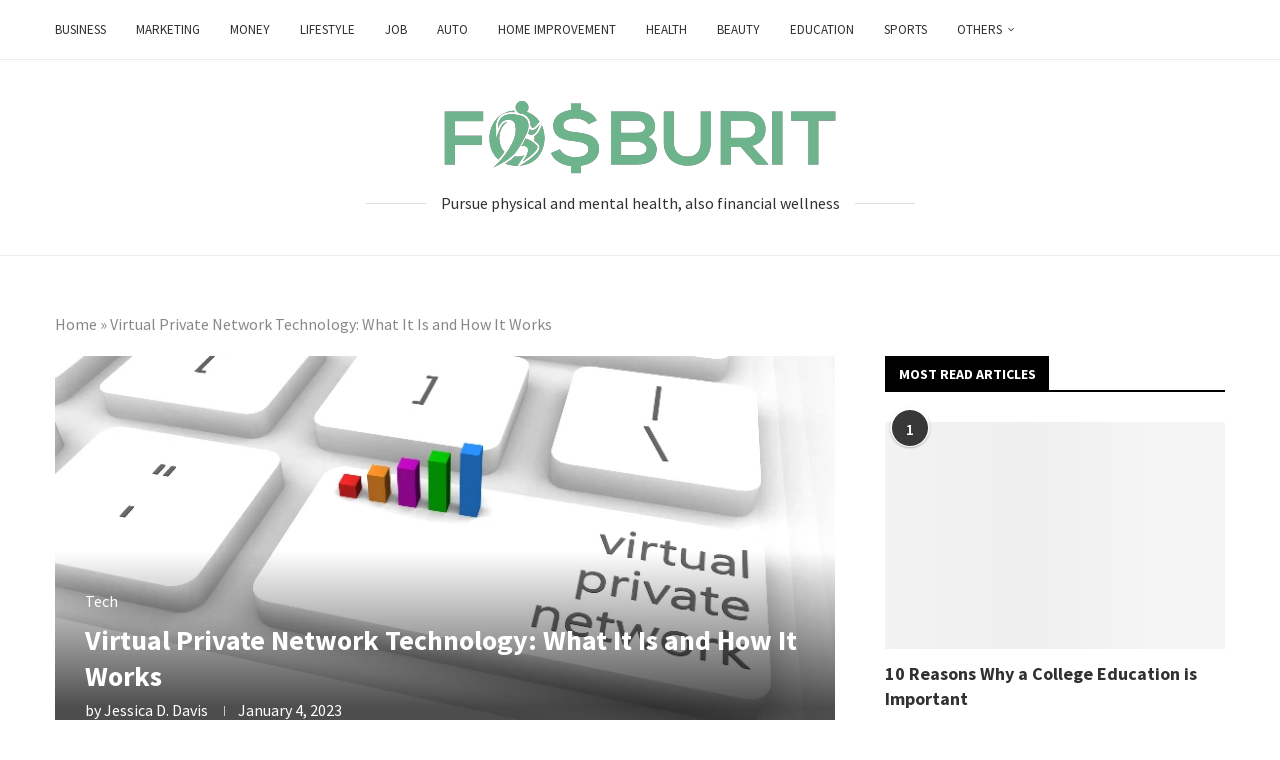

--- FILE ---
content_type: text/html; charset=UTF-8
request_url: https://fosburit.com/tech/virtual-private-network-technology/
body_size: 35842
content:
<!DOCTYPE html><html lang="en-US"><head><meta charset="UTF-8"/>
<script>var __ezHttpConsent={setByCat:function(src,tagType,attributes,category,force,customSetScriptFn=null){var setScript=function(){if(force||window.ezTcfConsent[category]){if(typeof customSetScriptFn==='function'){customSetScriptFn();}else{var scriptElement=document.createElement(tagType);scriptElement.src=src;attributes.forEach(function(attr){for(var key in attr){if(attr.hasOwnProperty(key)){scriptElement.setAttribute(key,attr[key]);}}});var firstScript=document.getElementsByTagName(tagType)[0];firstScript.parentNode.insertBefore(scriptElement,firstScript);}}};if(force||(window.ezTcfConsent&&window.ezTcfConsent.loaded)){setScript();}else if(typeof getEzConsentData==="function"){getEzConsentData().then(function(ezTcfConsent){if(ezTcfConsent&&ezTcfConsent.loaded){setScript();}else{console.error("cannot get ez consent data");force=true;setScript();}});}else{force=true;setScript();console.error("getEzConsentData is not a function");}},};</script>
<script>var ezTcfConsent=window.ezTcfConsent?window.ezTcfConsent:{loaded:false,store_info:false,develop_and_improve_services:false,measure_ad_performance:false,measure_content_performance:false,select_basic_ads:false,create_ad_profile:false,select_personalized_ads:false,create_content_profile:false,select_personalized_content:false,understand_audiences:false,use_limited_data_to_select_content:false,};function getEzConsentData(){return new Promise(function(resolve){document.addEventListener("ezConsentEvent",function(event){var ezTcfConsent=event.detail.ezTcfConsent;resolve(ezTcfConsent);});});}</script>
<script>if(typeof _setEzCookies!=='function'){function _setEzCookies(ezConsentData){var cookies=window.ezCookieQueue;for(var i=0;i<cookies.length;i++){var cookie=cookies[i];if(ezConsentData&&ezConsentData.loaded&&ezConsentData[cookie.tcfCategory]){document.cookie=cookie.name+"="+cookie.value;}}}}
window.ezCookieQueue=window.ezCookieQueue||[];if(typeof addEzCookies!=='function'){function addEzCookies(arr){window.ezCookieQueue=[...window.ezCookieQueue,...arr];}}
addEzCookies([{name:"ezoab_353078",value:"mod34-c; Path=/; Domain=fosburit.com; Max-Age=7200",tcfCategory:"store_info",isEzoic:"true",},{name:"ezosuibasgeneris-1",value:"59895b64-604f-471b-7fdd-cd4888c73ee7; Path=/; Domain=fosburit.com; Expires=Sat, 23 Jan 2027 17:14:59 UTC; Secure; SameSite=None",tcfCategory:"understand_audiences",isEzoic:"true",}]);if(window.ezTcfConsent&&window.ezTcfConsent.loaded){_setEzCookies(window.ezTcfConsent);}else if(typeof getEzConsentData==="function"){getEzConsentData().then(function(ezTcfConsent){if(ezTcfConsent&&ezTcfConsent.loaded){_setEzCookies(window.ezTcfConsent);}else{console.error("cannot get ez consent data");_setEzCookies(window.ezTcfConsent);}});}else{console.error("getEzConsentData is not a function");_setEzCookies(window.ezTcfConsent);}</script><script type="text/javascript" data-ezscrex='false' data-cfasync='false'>window._ezaq = Object.assign({"edge_cache_status":12,"edge_response_time":814,"url":"https://fosburit.com/tech/virtual-private-network-technology/"}, typeof window._ezaq !== "undefined" ? window._ezaq : {});</script><script type="text/javascript" data-ezscrex='false' data-cfasync='false'>window._ezaq = Object.assign({"ab_test_id":"mod34-c"}, typeof window._ezaq !== "undefined" ? window._ezaq : {});window.__ez=window.__ez||{};window.__ez.tf={};</script><script type="text/javascript" data-ezscrex='false' data-cfasync='false'>window.ezDisableAds = true;</script>
<script data-ezscrex='false' data-cfasync='false' data-pagespeed-no-defer>var __ez=__ez||{};__ez.stms=Date.now();__ez.evt={};__ez.script={};__ez.ck=__ez.ck||{};__ez.template={};__ez.template.isOrig=true;__ez.queue=__ez.queue||function(){var e=0,i=0,t=[],n=!1,o=[],r=[],s=!0,a=function(e,i,n,o,r,s,a){var l=arguments.length>7&&void 0!==arguments[7]?arguments[7]:window,d=this;this.name=e,this.funcName=i,this.parameters=null===n?null:w(n)?n:[n],this.isBlock=o,this.blockedBy=r,this.deleteWhenComplete=s,this.isError=!1,this.isComplete=!1,this.isInitialized=!1,this.proceedIfError=a,this.fWindow=l,this.isTimeDelay=!1,this.process=function(){f("... func = "+e),d.isInitialized=!0,d.isComplete=!0,f("... func.apply: "+e);var i=d.funcName.split("."),n=null,o=this.fWindow||window;i.length>3||(n=3===i.length?o[i[0]][i[1]][i[2]]:2===i.length?o[i[0]][i[1]]:o[d.funcName]),null!=n&&n.apply(null,this.parameters),!0===d.deleteWhenComplete&&delete t[e],!0===d.isBlock&&(f("----- F'D: "+d.name),m())}},l=function(e,i,t,n,o,r,s){var a=arguments.length>7&&void 0!==arguments[7]?arguments[7]:window,l=this;this.name=e,this.path=i,this.async=o,this.defer=r,this.isBlock=t,this.blockedBy=n,this.isInitialized=!1,this.isError=!1,this.isComplete=!1,this.proceedIfError=s,this.fWindow=a,this.isTimeDelay=!1,this.isPath=function(e){return"/"===e[0]&&"/"!==e[1]},this.getSrc=function(e){return void 0!==window.__ezScriptHost&&this.isPath(e)&&"banger.js"!==this.name?window.__ezScriptHost+e:e},this.process=function(){l.isInitialized=!0,f("... file = "+e);var i=this.fWindow?this.fWindow.document:document,t=i.createElement("script");t.src=this.getSrc(this.path),!0===o?t.async=!0:!0===r&&(t.defer=!0),t.onerror=function(){var e={url:window.location.href,name:l.name,path:l.path,user_agent:window.navigator.userAgent};"undefined"!=typeof _ezaq&&(e.pageview_id=_ezaq.page_view_id);var i=encodeURIComponent(JSON.stringify(e)),t=new XMLHttpRequest;t.open("GET","//g.ezoic.net/ezqlog?d="+i,!0),t.send(),f("----- ERR'D: "+l.name),l.isError=!0,!0===l.isBlock&&m()},t.onreadystatechange=t.onload=function(){var e=t.readyState;f("----- F'D: "+l.name),e&&!/loaded|complete/.test(e)||(l.isComplete=!0,!0===l.isBlock&&m())},i.getElementsByTagName("head")[0].appendChild(t)}},d=function(e,i){this.name=e,this.path="",this.async=!1,this.defer=!1,this.isBlock=!1,this.blockedBy=[],this.isInitialized=!0,this.isError=!1,this.isComplete=i,this.proceedIfError=!1,this.isTimeDelay=!1,this.process=function(){}};function c(e,i,n,s,a,d,c,u,f){var m=new l(e,i,n,s,a,d,c,f);!0===u?o[e]=m:r[e]=m,t[e]=m,h(m)}function h(e){!0!==u(e)&&0!=s&&e.process()}function u(e){if(!0===e.isTimeDelay&&!1===n)return f(e.name+" blocked = TIME DELAY!"),!0;if(w(e.blockedBy))for(var i=0;i<e.blockedBy.length;i++){var o=e.blockedBy[i];if(!1===t.hasOwnProperty(o))return f(e.name+" blocked = "+o),!0;if(!0===e.proceedIfError&&!0===t[o].isError)return!1;if(!1===t[o].isComplete)return f(e.name+" blocked = "+o),!0}return!1}function f(e){var i=window.location.href,t=new RegExp("[?&]ezq=([^&#]*)","i").exec(i);"1"===(t?t[1]:null)&&console.debug(e)}function m(){++e>200||(f("let's go"),p(o),p(r))}function p(e){for(var i in e)if(!1!==e.hasOwnProperty(i)){var t=e[i];!0===t.isComplete||u(t)||!0===t.isInitialized||!0===t.isError?!0===t.isError?f(t.name+": error"):!0===t.isComplete?f(t.name+": complete already"):!0===t.isInitialized&&f(t.name+": initialized already"):t.process()}}function w(e){return"[object Array]"==Object.prototype.toString.call(e)}return window.addEventListener("load",(function(){setTimeout((function(){n=!0,f("TDELAY -----"),m()}),5e3)}),!1),{addFile:c,addFileOnce:function(e,i,n,o,r,s,a,l,d){t[e]||c(e,i,n,o,r,s,a,l,d)},addDelayFile:function(e,i){var n=new l(e,i,!1,[],!1,!1,!0);n.isTimeDelay=!0,f(e+" ...  FILE! TDELAY"),r[e]=n,t[e]=n,h(n)},addFunc:function(e,n,s,l,d,c,u,f,m,p){!0===c&&(e=e+"_"+i++);var w=new a(e,n,s,l,d,u,f,p);!0===m?o[e]=w:r[e]=w,t[e]=w,h(w)},addDelayFunc:function(e,i,n){var o=new a(e,i,n,!1,[],!0,!0);o.isTimeDelay=!0,f(e+" ...  FUNCTION! TDELAY"),r[e]=o,t[e]=o,h(o)},items:t,processAll:m,setallowLoad:function(e){s=e},markLoaded:function(e){if(e&&0!==e.length){if(e in t){var i=t[e];!0===i.isComplete?f(i.name+" "+e+": error loaded duplicate"):(i.isComplete=!0,i.isInitialized=!0)}else t[e]=new d(e,!0);f("markLoaded dummyfile: "+t[e].name)}},logWhatsBlocked:function(){for(var e in t)!1!==t.hasOwnProperty(e)&&u(t[e])}}}();__ez.evt.add=function(e,t,n){e.addEventListener?e.addEventListener(t,n,!1):e.attachEvent?e.attachEvent("on"+t,n):e["on"+t]=n()},__ez.evt.remove=function(e,t,n){e.removeEventListener?e.removeEventListener(t,n,!1):e.detachEvent?e.detachEvent("on"+t,n):delete e["on"+t]};__ez.script.add=function(e){var t=document.createElement("script");t.src=e,t.async=!0,t.type="text/javascript",document.getElementsByTagName("head")[0].appendChild(t)};__ez.dot=__ez.dot||{};__ez.queue.addFileOnce('/detroitchicago/boise.js', '/detroitchicago/boise.js?gcb=195-0&cb=5', true, [], true, false, true, false);__ez.queue.addFileOnce('/parsonsmaize/abilene.js', '/parsonsmaize/abilene.js?gcb=195-0&cb=e80eca0cdb', true, [], true, false, true, false);__ez.queue.addFileOnce('/parsonsmaize/mulvane.js', '/parsonsmaize/mulvane.js?gcb=195-0&cb=e75e48eec0', true, ['/parsonsmaize/abilene.js'], true, false, true, false);__ez.queue.addFileOnce('/detroitchicago/birmingham.js', '/detroitchicago/birmingham.js?gcb=195-0&cb=539c47377c', true, ['/parsonsmaize/abilene.js'], true, false, true, false);</script>
<script data-ezscrex="false" type="text/javascript" data-cfasync="false">window._ezaq = Object.assign({"ad_cache_level":0,"adpicker_placement_cnt":0,"ai_placeholder_cache_level":0,"ai_placeholder_placement_cnt":-1,"article_category":"Tech","author":"Jessica D. Davis","domain":"fosburit.com","domain_id":353078,"ezcache_level":1,"ezcache_skip_code":0,"has_bad_image":0,"has_bad_words":0,"is_sitespeed":0,"lt_cache_level":0,"publish_date":"2023-01-03","response_size":165343,"response_size_orig":159586,"response_time_orig":783,"template_id":5,"url":"https://fosburit.com/tech/virtual-private-network-technology/","word_count":0,"worst_bad_word_level":0}, typeof window._ezaq !== "undefined" ? window._ezaq : {});__ez.queue.markLoaded('ezaqBaseReady');</script>
<script type='text/javascript' data-ezscrex='false' data-cfasync='false'>
window.ezAnalyticsStatic = true;

function analyticsAddScript(script) {
	var ezDynamic = document.createElement('script');
	ezDynamic.type = 'text/javascript';
	ezDynamic.innerHTML = script;
	document.head.appendChild(ezDynamic);
}
function getCookiesWithPrefix() {
    var allCookies = document.cookie.split(';');
    var cookiesWithPrefix = {};

    for (var i = 0; i < allCookies.length; i++) {
        var cookie = allCookies[i].trim();

        for (var j = 0; j < arguments.length; j++) {
            var prefix = arguments[j];
            if (cookie.indexOf(prefix) === 0) {
                var cookieParts = cookie.split('=');
                var cookieName = cookieParts[0];
                var cookieValue = cookieParts.slice(1).join('=');
                cookiesWithPrefix[cookieName] = decodeURIComponent(cookieValue);
                break; // Once matched, no need to check other prefixes
            }
        }
    }

    return cookiesWithPrefix;
}
function productAnalytics() {
	var d = {"pr":[6],"omd5":"8c027705ee906080eb29d47b06de1a85","nar":"risk score"};
	d.u = _ezaq.url;
	d.p = _ezaq.page_view_id;
	d.v = _ezaq.visit_uuid;
	d.ab = _ezaq.ab_test_id;
	d.e = JSON.stringify(_ezaq);
	d.ref = document.referrer;
	d.c = getCookiesWithPrefix('active_template', 'ez', 'lp_');
	if(typeof ez_utmParams !== 'undefined') {
		d.utm = ez_utmParams;
	}

	var dataText = JSON.stringify(d);
	var xhr = new XMLHttpRequest();
	xhr.open('POST','/ezais/analytics?cb=1', true);
	xhr.onload = function () {
		if (xhr.status!=200) {
            return;
		}

        if(document.readyState !== 'loading') {
            analyticsAddScript(xhr.response);
            return;
        }

        var eventFunc = function() {
            if(document.readyState === 'loading') {
                return;
            }
            document.removeEventListener('readystatechange', eventFunc, false);
            analyticsAddScript(xhr.response);
        };

        document.addEventListener('readystatechange', eventFunc, false);
	};
	xhr.setRequestHeader('Content-Type','text/plain');
	xhr.send(dataText);
}
__ez.queue.addFunc("productAnalytics", "productAnalytics", null, true, ['ezaqBaseReady'], false, false, false, true);
</script><base href="https://fosburit.com/tech/virtual-private-network-technology/"/><script>if(navigator.userAgent.match(/MSIE|Internet Explorer/i)||navigator.userAgent.match(/Trident\/7\..*?rv:11/i)){var href=document.location.href;if(!href.match(/[?&]nowprocket/)){if(href.indexOf("?")==-1){if(href.indexOf("#")==-1){document.location.href=href+"?nowprocket=1"}else{document.location.href=href.replace("#","?nowprocket=1#")}}else{if(href.indexOf("#")==-1){document.location.href=href+"&nowprocket=1"}else{document.location.href=href.replace("#","&nowprocket=1#")}}}}</script><script>(()=>{class RocketLazyLoadScripts{constructor(){this.v="2.0.4",this.userEvents=["keydown","keyup","mousedown","mouseup","mousemove","mouseover","mouseout","touchmove","touchstart","touchend","touchcancel","wheel","click","dblclick","input"],this.attributeEvents=["onblur","onclick","oncontextmenu","ondblclick","onfocus","onmousedown","onmouseenter","onmouseleave","onmousemove","onmouseout","onmouseover","onmouseup","onmousewheel","onscroll","onsubmit"]}async t(){this.i(),this.o(),/iP(ad|hone)/.test(navigator.userAgent)&&this.h(),this.u(),this.l(this),this.m(),this.k(this),this.p(this),this._(),await Promise.all([this.R(),this.L()]),this.lastBreath=Date.now(),this.S(this),this.P(),this.D(),this.O(),this.M(),await this.C(this.delayedScripts.normal),await this.C(this.delayedScripts.defer),await this.C(this.delayedScripts.async),await this.T(),await this.F(),await this.j(),await this.A(),window.dispatchEvent(new Event("rocket-allScriptsLoaded")),this.everythingLoaded=!0,this.lastTouchEnd&&await new Promise(t=>setTimeout(t,500-Date.now()+this.lastTouchEnd)),this.I(),this.H(),this.U(),this.W()}i(){this.CSPIssue=sessionStorage.getItem("rocketCSPIssue"),document.addEventListener("securitypolicyviolation",t=>{this.CSPIssue||"script-src-elem"!==t.violatedDirective||"data"!==t.blockedURI||(this.CSPIssue=!0,sessionStorage.setItem("rocketCSPIssue",!0))},{isRocket:!0})}o(){window.addEventListener("pageshow",t=>{this.persisted=t.persisted,this.realWindowLoadedFired=!0},{isRocket:!0}),window.addEventListener("pagehide",()=>{this.onFirstUserAction=null},{isRocket:!0})}h(){let t;function e(e){t=e}window.addEventListener("touchstart",e,{isRocket:!0}),window.addEventListener("touchend",function i(o){o.changedTouches[0]&&t.changedTouches[0]&&Math.abs(o.changedTouches[0].pageX-t.changedTouches[0].pageX)<10&&Math.abs(o.changedTouches[0].pageY-t.changedTouches[0].pageY)<10&&o.timeStamp-t.timeStamp<200&&(window.removeEventListener("touchstart",e,{isRocket:!0}),window.removeEventListener("touchend",i,{isRocket:!0}),"INPUT"===o.target.tagName&&"text"===o.target.type||(o.target.dispatchEvent(new TouchEvent("touchend",{target:o.target,bubbles:!0})),o.target.dispatchEvent(new MouseEvent("mouseover",{target:o.target,bubbles:!0})),o.target.dispatchEvent(new PointerEvent("click",{target:o.target,bubbles:!0,cancelable:!0,detail:1,clientX:o.changedTouches[0].clientX,clientY:o.changedTouches[0].clientY})),event.preventDefault()))},{isRocket:!0})}q(t){this.userActionTriggered||("mousemove"!==t.type||this.firstMousemoveIgnored?"keyup"===t.type||"mouseover"===t.type||"mouseout"===t.type||(this.userActionTriggered=!0,this.onFirstUserAction&&this.onFirstUserAction()):this.firstMousemoveIgnored=!0),"click"===t.type&&t.preventDefault(),t.stopPropagation(),t.stopImmediatePropagation(),"touchstart"===this.lastEvent&&"touchend"===t.type&&(this.lastTouchEnd=Date.now()),"click"===t.type&&(this.lastTouchEnd=0),this.lastEvent=t.type,t.composedPath&&t.composedPath()[0].getRootNode()instanceof ShadowRoot&&(t.rocketTarget=t.composedPath()[0]),this.savedUserEvents.push(t)}u(){this.savedUserEvents=[],this.userEventHandler=this.q.bind(this),this.userEvents.forEach(t=>window.addEventListener(t,this.userEventHandler,{passive:!1,isRocket:!0})),document.addEventListener("visibilitychange",this.userEventHandler,{isRocket:!0})}U(){this.userEvents.forEach(t=>window.removeEventListener(t,this.userEventHandler,{passive:!1,isRocket:!0})),document.removeEventListener("visibilitychange",this.userEventHandler,{isRocket:!0}),this.savedUserEvents.forEach(t=>{(t.rocketTarget||t.target).dispatchEvent(new window[t.constructor.name](t.type,t))})}m(){const t="return false",e=Array.from(this.attributeEvents,t=>"data-rocket-"+t),i="["+this.attributeEvents.join("],[")+"]",o="[data-rocket-"+this.attributeEvents.join("],[data-rocket-")+"]",s=(e,i,o)=>{o&&o!==t&&(e.setAttribute("data-rocket-"+i,o),e["rocket"+i]=new Function("event",o),e.setAttribute(i,t))};new MutationObserver(t=>{for(const n of t)"attributes"===n.type&&(n.attributeName.startsWith("data-rocket-")||this.everythingLoaded?n.attributeName.startsWith("data-rocket-")&&this.everythingLoaded&&this.N(n.target,n.attributeName.substring(12)):s(n.target,n.attributeName,n.target.getAttribute(n.attributeName))),"childList"===n.type&&n.addedNodes.forEach(t=>{if(t.nodeType===Node.ELEMENT_NODE)if(this.everythingLoaded)for(const i of[t,...t.querySelectorAll(o)])for(const t of i.getAttributeNames())e.includes(t)&&this.N(i,t.substring(12));else for(const e of[t,...t.querySelectorAll(i)])for(const t of e.getAttributeNames())this.attributeEvents.includes(t)&&s(e,t,e.getAttribute(t))})}).observe(document,{subtree:!0,childList:!0,attributeFilter:[...this.attributeEvents,...e]})}I(){this.attributeEvents.forEach(t=>{document.querySelectorAll("[data-rocket-"+t+"]").forEach(e=>{this.N(e,t)})})}N(t,e){const i=t.getAttribute("data-rocket-"+e);i&&(t.setAttribute(e,i),t.removeAttribute("data-rocket-"+e))}k(t){Object.defineProperty(HTMLElement.prototype,"onclick",{get(){return this.rocketonclick||null},set(e){this.rocketonclick=e,this.setAttribute(t.everythingLoaded?"onclick":"data-rocket-onclick","this.rocketonclick(event)")}})}S(t){function e(e,i){let o=e[i];e[i]=null,Object.defineProperty(e,i,{get:()=>o,set(s){t.everythingLoaded?o=s:e["rocket"+i]=o=s}})}e(document,"onreadystatechange"),e(window,"onload"),e(window,"onpageshow");try{Object.defineProperty(document,"readyState",{get:()=>t.rocketReadyState,set(e){t.rocketReadyState=e},configurable:!0}),document.readyState="loading"}catch(t){console.log("WPRocket DJE readyState conflict, bypassing")}}l(t){this.originalAddEventListener=EventTarget.prototype.addEventListener,this.originalRemoveEventListener=EventTarget.prototype.removeEventListener,this.savedEventListeners=[],EventTarget.prototype.addEventListener=function(e,i,o){o&&o.isRocket||!t.B(e,this)&&!t.userEvents.includes(e)||t.B(e,this)&&!t.userActionTriggered||e.startsWith("rocket-")||t.everythingLoaded?t.originalAddEventListener.call(this,e,i,o):(t.savedEventListeners.push({target:this,remove:!1,type:e,func:i,options:o}),"mouseenter"!==e&&"mouseleave"!==e||t.originalAddEventListener.call(this,e,t.savedUserEvents.push,o))},EventTarget.prototype.removeEventListener=function(e,i,o){o&&o.isRocket||!t.B(e,this)&&!t.userEvents.includes(e)||t.B(e,this)&&!t.userActionTriggered||e.startsWith("rocket-")||t.everythingLoaded?t.originalRemoveEventListener.call(this,e,i,o):t.savedEventListeners.push({target:this,remove:!0,type:e,func:i,options:o})}}J(t,e){this.savedEventListeners=this.savedEventListeners.filter(i=>{let o=i.type,s=i.target||window;return e!==o||t!==s||(this.B(o,s)&&(i.type="rocket-"+o),this.$(i),!1)})}H(){EventTarget.prototype.addEventListener=this.originalAddEventListener,EventTarget.prototype.removeEventListener=this.originalRemoveEventListener,this.savedEventListeners.forEach(t=>this.$(t))}$(t){t.remove?this.originalRemoveEventListener.call(t.target,t.type,t.func,t.options):this.originalAddEventListener.call(t.target,t.type,t.func,t.options)}p(t){let e;function i(e){return t.everythingLoaded?e:e.split(" ").map(t=>"load"===t||t.startsWith("load.")?"rocket-jquery-load":t).join(" ")}function o(o){function s(e){const s=o.fn[e];o.fn[e]=o.fn.init.prototype[e]=function(){return this[0]===window&&t.userActionTriggered&&("string"==typeof arguments[0]||arguments[0]instanceof String?arguments[0]=i(arguments[0]):"object"==typeof arguments[0]&&Object.keys(arguments[0]).forEach(t=>{const e=arguments[0][t];delete arguments[0][t],arguments[0][i(t)]=e})),s.apply(this,arguments),this}}if(o&&o.fn&&!t.allJQueries.includes(o)){const e={DOMContentLoaded:[],"rocket-DOMContentLoaded":[]};for(const t in e)document.addEventListener(t,()=>{e[t].forEach(t=>t())},{isRocket:!0});o.fn.ready=o.fn.init.prototype.ready=function(i){function s(){parseInt(o.fn.jquery)>2?setTimeout(()=>i.bind(document)(o)):i.bind(document)(o)}return"function"==typeof i&&(t.realDomReadyFired?!t.userActionTriggered||t.fauxDomReadyFired?s():e["rocket-DOMContentLoaded"].push(s):e.DOMContentLoaded.push(s)),o([])},s("on"),s("one"),s("off"),t.allJQueries.push(o)}e=o}t.allJQueries=[],o(window.jQuery),Object.defineProperty(window,"jQuery",{get:()=>e,set(t){o(t)}})}P(){const t=new Map;document.write=document.writeln=function(e){const i=document.currentScript,o=document.createRange(),s=i.parentElement;let n=t.get(i);void 0===n&&(n=i.nextSibling,t.set(i,n));const c=document.createDocumentFragment();o.setStart(c,0),c.appendChild(o.createContextualFragment(e)),s.insertBefore(c,n)}}async R(){return new Promise(t=>{this.userActionTriggered?t():this.onFirstUserAction=t})}async L(){return new Promise(t=>{document.addEventListener("DOMContentLoaded",()=>{this.realDomReadyFired=!0,t()},{isRocket:!0})})}async j(){return this.realWindowLoadedFired?Promise.resolve():new Promise(t=>{window.addEventListener("load",t,{isRocket:!0})})}M(){this.pendingScripts=[];this.scriptsMutationObserver=new MutationObserver(t=>{for(const e of t)e.addedNodes.forEach(t=>{"SCRIPT"!==t.tagName||t.noModule||t.isWPRocket||this.pendingScripts.push({script:t,promise:new Promise(e=>{const i=()=>{const i=this.pendingScripts.findIndex(e=>e.script===t);i>=0&&this.pendingScripts.splice(i,1),e()};t.addEventListener("load",i,{isRocket:!0}),t.addEventListener("error",i,{isRocket:!0}),setTimeout(i,1e3)})})})}),this.scriptsMutationObserver.observe(document,{childList:!0,subtree:!0})}async F(){await this.X(),this.pendingScripts.length?(await this.pendingScripts[0].promise,await this.F()):this.scriptsMutationObserver.disconnect()}D(){this.delayedScripts={normal:[],async:[],defer:[]},document.querySelectorAll("script[type$=rocketlazyloadscript]").forEach(t=>{t.hasAttribute("data-rocket-src")?t.hasAttribute("async")&&!1!==t.async?this.delayedScripts.async.push(t):t.hasAttribute("defer")&&!1!==t.defer||"module"===t.getAttribute("data-rocket-type")?this.delayedScripts.defer.push(t):this.delayedScripts.normal.push(t):this.delayedScripts.normal.push(t)})}async _(){await this.L();let t=[];document.querySelectorAll("script[type$=rocketlazyloadscript][data-rocket-src]").forEach(e=>{let i=e.getAttribute("data-rocket-src");if(i&&!i.startsWith("data:")){i.startsWith("//")&&(i=location.protocol+i);try{const o=new URL(i).origin;o!==location.origin&&t.push({src:o,crossOrigin:e.crossOrigin||"module"===e.getAttribute("data-rocket-type")})}catch(t){}}}),t=[...new Map(t.map(t=>[JSON.stringify(t),t])).values()],this.Y(t,"preconnect")}async G(t){if(await this.K(),!0!==t.noModule||!("noModule"in HTMLScriptElement.prototype))return new Promise(e=>{let i;function o(){(i||t).setAttribute("data-rocket-status","executed"),e()}try{if(navigator.userAgent.includes("Firefox/")||""===navigator.vendor||this.CSPIssue)i=document.createElement("script"),[...t.attributes].forEach(t=>{let e=t.nodeName;"type"!==e&&("data-rocket-type"===e&&(e="type"),"data-rocket-src"===e&&(e="src"),i.setAttribute(e,t.nodeValue))}),t.text&&(i.text=t.text),t.nonce&&(i.nonce=t.nonce),i.hasAttribute("src")?(i.addEventListener("load",o,{isRocket:!0}),i.addEventListener("error",()=>{i.setAttribute("data-rocket-status","failed-network"),e()},{isRocket:!0}),setTimeout(()=>{i.isConnected||e()},1)):(i.text=t.text,o()),i.isWPRocket=!0,t.parentNode.replaceChild(i,t);else{const i=t.getAttribute("data-rocket-type"),s=t.getAttribute("data-rocket-src");i?(t.type=i,t.removeAttribute("data-rocket-type")):t.removeAttribute("type"),t.addEventListener("load",o,{isRocket:!0}),t.addEventListener("error",i=>{this.CSPIssue&&i.target.src.startsWith("data:")?(console.log("WPRocket: CSP fallback activated"),t.removeAttribute("src"),this.G(t).then(e)):(t.setAttribute("data-rocket-status","failed-network"),e())},{isRocket:!0}),s?(t.fetchPriority="high",t.removeAttribute("data-rocket-src"),t.src=s):t.src="data:text/javascript;base64,"+window.btoa(unescape(encodeURIComponent(t.text)))}}catch(i){t.setAttribute("data-rocket-status","failed-transform"),e()}});t.setAttribute("data-rocket-status","skipped")}async C(t){const e=t.shift();return e?(e.isConnected&&await this.G(e),this.C(t)):Promise.resolve()}O(){this.Y([...this.delayedScripts.normal,...this.delayedScripts.defer,...this.delayedScripts.async],"preload")}Y(t,e){this.trash=this.trash||[];let i=!0;var o=document.createDocumentFragment();t.forEach(t=>{const s=t.getAttribute&&t.getAttribute("data-rocket-src")||t.src;if(s&&!s.startsWith("data:")){const n=document.createElement("link");n.href=s,n.rel=e,"preconnect"!==e&&(n.as="script",n.fetchPriority=i?"high":"low"),t.getAttribute&&"module"===t.getAttribute("data-rocket-type")&&(n.crossOrigin=!0),t.crossOrigin&&(n.crossOrigin=t.crossOrigin),t.integrity&&(n.integrity=t.integrity),t.nonce&&(n.nonce=t.nonce),o.appendChild(n),this.trash.push(n),i=!1}}),document.head.appendChild(o)}W(){this.trash.forEach(t=>t.remove())}async T(){try{document.readyState="interactive"}catch(t){}this.fauxDomReadyFired=!0;try{await this.K(),this.J(document,"readystatechange"),document.dispatchEvent(new Event("rocket-readystatechange")),await this.K(),document.rocketonreadystatechange&&document.rocketonreadystatechange(),await this.K(),this.J(document,"DOMContentLoaded"),document.dispatchEvent(new Event("rocket-DOMContentLoaded")),await this.K(),this.J(window,"DOMContentLoaded"),window.dispatchEvent(new Event("rocket-DOMContentLoaded"))}catch(t){console.error(t)}}async A(){try{document.readyState="complete"}catch(t){}try{await this.K(),this.J(document,"readystatechange"),document.dispatchEvent(new Event("rocket-readystatechange")),await this.K(),document.rocketonreadystatechange&&document.rocketonreadystatechange(),await this.K(),this.J(window,"load"),window.dispatchEvent(new Event("rocket-load")),await this.K(),window.rocketonload&&window.rocketonload(),await this.K(),this.allJQueries.forEach(t=>t(window).trigger("rocket-jquery-load")),await this.K(),this.J(window,"pageshow");const t=new Event("rocket-pageshow");t.persisted=this.persisted,window.dispatchEvent(t),await this.K(),window.rocketonpageshow&&window.rocketonpageshow({persisted:this.persisted})}catch(t){console.error(t)}}async K(){Date.now()-this.lastBreath>45&&(await this.X(),this.lastBreath=Date.now())}async X(){return document.hidden?new Promise(t=>setTimeout(t)):new Promise(t=>requestAnimationFrame(t))}B(t,e){return e===document&&"readystatechange"===t||(e===document&&"DOMContentLoaded"===t||(e===window&&"DOMContentLoaded"===t||(e===window&&"load"===t||e===window&&"pageshow"===t)))}static run(){(new RocketLazyLoadScripts).t()}}RocketLazyLoadScripts.run()})();</script>
    
    <meta http-equiv="X-UA-Compatible" content="IE=edge"/>
    <meta name="viewport" content="width=device-width, initial-scale=1"/>
    <link rel="profile" href="https://gmpg.org/xfn/11" />
	        <link rel="shortcut icon" href="https://fosburit.com/wp-content/uploads/2021/04/Fosburit-Favicon-1.png" type="image/x-icon"/>
        <link rel="apple-touch-icon" sizes="180x180" href="https://fosburit.com/wp-content/uploads/2021/04/Fosburit-Favicon-1.png"/>
	    <link rel="alternate" type="application/rss+xml" title="Fosburit.com RSS Feed" href="https://fosburit.com/feed/"/>
    <link rel="alternate" type="application/atom+xml" title="Fosburit.com Atom Feed" href="https://fosburit.com/feed/atom/"/>
    <link rel="pingback" href="https://fosburit.com/xmlrpc.php"/>
    <!--[if lt IE 9]>
	<script src="https://fosburit.com/wp-content/themes/soledad/js/html5.js"></script>
	<![endif]-->
	<meta name="robots" content="index, follow, max-image-preview:large, max-snippet:-1, max-video-preview:-1"/>

	<!-- This site is optimized with the Yoast SEO plugin v26.0 - https://yoast.com/wordpress/plugins/seo/ -->
	<title>Virtual Private Network Technology: What It Is and How It Works - Fosburit.com</title>
<link data-rocket-preload="" as="style" href="https://fonts.googleapis.com/css?family=Source%20Sans%20Pro%3A300%2C300italic%2C400%2C400italic%2C500%2C500italic%2C600%2C600italic%2C700%2C700italic%2C800%2C800italic%26amp%3Bsubset%3Dlatin%2Ccyrillic%2Ccyrillic-ext%2Cgreek%2Cgreek-ext%2Clatin-ext&amp;display=swap" rel="preload"/>
<link href="https://fonts.googleapis.com/css?family=Source%20Sans%20Pro%3A300%2C300italic%2C400%2C400italic%2C500%2C500italic%2C600%2C600italic%2C700%2C700italic%2C800%2C800italic%26amp%3Bsubset%3Dlatin%2Ccyrillic%2Ccyrillic-ext%2Cgreek%2Cgreek-ext%2Clatin-ext&amp;display=swap" media="print" onload="this.media=&#39;all&#39;" rel="stylesheet"/>
<noscript><link rel="stylesheet" href="https://fonts.googleapis.com/css?family=Source%20Sans%20Pro%3A300%2C300italic%2C400%2C400italic%2C500%2C500italic%2C600%2C600italic%2C700%2C700italic%2C800%2C800italic%26amp%3Bsubset%3Dlatin%2Ccyrillic%2Ccyrillic-ext%2Cgreek%2Cgreek-ext%2Clatin-ext&#038;display=swap"></noscript><link rel="preload" data-rocket-preload="" as="image" href="https://fosburit.com/wp-content/uploads/2023/01/Virtual-Private-Network-Technology.webp" fetchpriority="high"/>
	<link rel="canonical" href="https://fosburit.com/tech/virtual-private-network-technology/"/>
	<meta property="og:locale" content="en_US"/>
	<meta property="og:type" content="article"/>
	<meta property="og:title" content="Virtual Private Network Technology: What It Is and How It Works - Fosburit.com"/>
	<meta property="og:description" content="Virtual private network (VPN) technology is a term used to…"/>
	<meta property="og:url" content="https://fosburit.com/tech/virtual-private-network-technology/"/>
	<meta property="og:site_name" content="Fosburit.com"/>
	<meta property="article:published_time" content="2023-01-04T02:21:34+00:00"/>
	<meta property="article:modified_time" content="2023-01-04T02:22:41+00:00"/>
	<meta property="og:image" content="https://fosburit.com/wp-content/uploads/2023/01/Virtual-Private-Network-Technology.webp"/>
	<meta property="og:image:width" content="800"/>
	<meta property="og:image:height" content="400"/>
	<meta property="og:image:type" content="image/webp"/>
	<meta name="author" content="Jessica D. Davis"/>
	<meta name="twitter:card" content="summary_large_image"/>
	<meta name="twitter:label1" content="Written by"/>
	<meta name="twitter:data1" content="Jessica D. Davis"/>
	<meta name="twitter:label2" content="Est. reading time"/>
	<meta name="twitter:data2" content="3 minutes"/>
	<script type="application/ld+json" class="yoast-schema-graph">{"@context":"https://schema.org","@graph":[{"@type":"Article","@id":"https://fosburit.com/tech/virtual-private-network-technology/#article","isPartOf":{"@id":"https://fosburit.com/tech/virtual-private-network-technology/"},"author":{"name":"Jessica D. Davis","@id":"https://fosburit.com/#/schema/person/186878ce605df3ff290abe4f61122eb0"},"headline":"Virtual Private Network Technology: What It Is and How It Works","datePublished":"2023-01-04T02:21:34+00:00","dateModified":"2023-01-04T02:22:41+00:00","mainEntityOfPage":{"@id":"https://fosburit.com/tech/virtual-private-network-technology/"},"wordCount":663,"commentCount":0,"publisher":{"@id":"https://fosburit.com/#organization"},"image":{"@id":"https://fosburit.com/tech/virtual-private-network-technology/#primaryimage"},"thumbnailUrl":"https://fosburit.com/wp-content/uploads/2023/01/Virtual-Private-Network-Technology.webp","articleSection":["Tech"],"inLanguage":"en-US","potentialAction":[{"@type":"CommentAction","name":"Comment","target":["https://fosburit.com/tech/virtual-private-network-technology/#respond"]}]},{"@type":"WebPage","@id":"https://fosburit.com/tech/virtual-private-network-technology/","url":"https://fosburit.com/tech/virtual-private-network-technology/","name":"Virtual Private Network Technology: What It Is and How It Works - Fosburit.com","isPartOf":{"@id":"https://fosburit.com/#website"},"primaryImageOfPage":{"@id":"https://fosburit.com/tech/virtual-private-network-technology/#primaryimage"},"image":{"@id":"https://fosburit.com/tech/virtual-private-network-technology/#primaryimage"},"thumbnailUrl":"https://fosburit.com/wp-content/uploads/2023/01/Virtual-Private-Network-Technology.webp","datePublished":"2023-01-04T02:21:34+00:00","dateModified":"2023-01-04T02:22:41+00:00","breadcrumb":{"@id":"https://fosburit.com/tech/virtual-private-network-technology/#breadcrumb"},"inLanguage":"en-US","potentialAction":[{"@type":"ReadAction","target":["https://fosburit.com/tech/virtual-private-network-technology/"]}]},{"@type":"ImageObject","inLanguage":"en-US","@id":"https://fosburit.com/tech/virtual-private-network-technology/#primaryimage","url":"https://fosburit.com/wp-content/uploads/2023/01/Virtual-Private-Network-Technology.webp","contentUrl":"https://fosburit.com/wp-content/uploads/2023/01/Virtual-Private-Network-Technology.webp","width":800,"height":400,"caption":"Virtual Private Network Technology"},{"@type":"BreadcrumbList","@id":"https://fosburit.com/tech/virtual-private-network-technology/#breadcrumb","itemListElement":[{"@type":"ListItem","position":1,"name":"Home","item":"https://fosburit.com/"},{"@type":"ListItem","position":2,"name":"Virtual Private Network Technology: What It Is and How It Works"}]},{"@type":"WebSite","@id":"https://fosburit.com/#website","url":"https://fosburit.com/","name":"Fosburit.com","description":"","publisher":{"@id":"https://fosburit.com/#organization"},"potentialAction":[{"@type":"SearchAction","target":{"@type":"EntryPoint","urlTemplate":"https://fosburit.com/?s={search_term_string}"},"query-input":{"@type":"PropertyValueSpecification","valueRequired":true,"valueName":"search_term_string"}}],"inLanguage":"en-US"},{"@type":"Organization","@id":"https://fosburit.com/#organization","name":"Fosburit","url":"https://fosburit.com/","logo":{"@type":"ImageObject","inLanguage":"en-US","@id":"https://fosburit.com/#/schema/logo/image/","url":"https://fosburit.com/wp-content/uploads/2021/04/fosburitlogo2.png","contentUrl":"https://fosburit.com/wp-content/uploads/2021/04/fosburitlogo2.png","width":400,"height":74,"caption":"Fosburit"},"image":{"@id":"https://fosburit.com/#/schema/logo/image/"}},{"@type":"Person","@id":"https://fosburit.com/#/schema/person/186878ce605df3ff290abe4f61122eb0","name":"Jessica D. Davis","image":{"@type":"ImageObject","inLanguage":"en-US","@id":"https://fosburit.com/#/schema/person/image/","url":"https://secure.gravatar.com/avatar/448934bc68c448fb877285145e817ae5bb3984b43fabec0646d478ad0bc1be0d?s=96&d=mm&r=g","contentUrl":"https://secure.gravatar.com/avatar/448934bc68c448fb877285145e817ae5bb3984b43fabec0646d478ad0bc1be0d?s=96&d=mm&r=g","caption":"Jessica D. Davis"},"description":"My name is Jessica D. Davis, as a writer and editor, I'd like to create a place where other writers and I can talk about business, investing, health, career, lifestyle, home improvement and other topics."}]}</script>
	<!-- / Yoast SEO plugin. -->


<link rel="dns-prefetch" href="//fonts.googleapis.com"/>
<link href="https://fonts.gstatic.com" crossorigin="" rel="preconnect"/>
<link rel="alternate" title="oEmbed (JSON)" type="application/json+oembed" href="https://fosburit.com/wp-json/oembed/1.0/embed?url=https%3A%2F%2Ffosburit.com%2Ftech%2Fvirtual-private-network-technology%2F"/>
<link rel="alternate" title="oEmbed (XML)" type="text/xml+oembed" href="https://fosburit.com/wp-json/oembed/1.0/embed?url=https%3A%2F%2Ffosburit.com%2Ftech%2Fvirtual-private-network-technology%2F&amp;format=xml"/>
<style id="wp-img-auto-sizes-contain-inline-css" type="text/css">
img:is([sizes=auto i],[sizes^="auto," i]){contain-intrinsic-size:3000px 1500px}
/*# sourceURL=wp-img-auto-sizes-contain-inline-css */
</style>
<style id="wp-emoji-styles-inline-css" type="text/css">

	img.wp-smiley, img.emoji {
		display: inline !important;
		border: none !important;
		box-shadow: none !important;
		height: 1em !important;
		width: 1em !important;
		margin: 0 0.07em !important;
		vertical-align: -0.1em !important;
		background: none !important;
		padding: 0 !important;
	}
/*# sourceURL=wp-emoji-styles-inline-css */
</style>
<style id="wp-block-library-inline-css" type="text/css">
:root{--wp-block-synced-color:#7a00df;--wp-block-synced-color--rgb:122,0,223;--wp-bound-block-color:var(--wp-block-synced-color);--wp-editor-canvas-background:#ddd;--wp-admin-theme-color:#007cba;--wp-admin-theme-color--rgb:0,124,186;--wp-admin-theme-color-darker-10:#006ba1;--wp-admin-theme-color-darker-10--rgb:0,107,160.5;--wp-admin-theme-color-darker-20:#005a87;--wp-admin-theme-color-darker-20--rgb:0,90,135;--wp-admin-border-width-focus:2px}@media (min-resolution:192dpi){:root{--wp-admin-border-width-focus:1.5px}}.wp-element-button{cursor:pointer}:root .has-very-light-gray-background-color{background-color:#eee}:root .has-very-dark-gray-background-color{background-color:#313131}:root .has-very-light-gray-color{color:#eee}:root .has-very-dark-gray-color{color:#313131}:root .has-vivid-green-cyan-to-vivid-cyan-blue-gradient-background{background:linear-gradient(135deg,#00d084,#0693e3)}:root .has-purple-crush-gradient-background{background:linear-gradient(135deg,#34e2e4,#4721fb 50%,#ab1dfe)}:root .has-hazy-dawn-gradient-background{background:linear-gradient(135deg,#faaca8,#dad0ec)}:root .has-subdued-olive-gradient-background{background:linear-gradient(135deg,#fafae1,#67a671)}:root .has-atomic-cream-gradient-background{background:linear-gradient(135deg,#fdd79a,#004a59)}:root .has-nightshade-gradient-background{background:linear-gradient(135deg,#330968,#31cdcf)}:root .has-midnight-gradient-background{background:linear-gradient(135deg,#020381,#2874fc)}:root{--wp--preset--font-size--normal:16px;--wp--preset--font-size--huge:42px}.has-regular-font-size{font-size:1em}.has-larger-font-size{font-size:2.625em}.has-normal-font-size{font-size:var(--wp--preset--font-size--normal)}.has-huge-font-size{font-size:var(--wp--preset--font-size--huge)}.has-text-align-center{text-align:center}.has-text-align-left{text-align:left}.has-text-align-right{text-align:right}.has-fit-text{white-space:nowrap!important}#end-resizable-editor-section{display:none}.aligncenter{clear:both}.items-justified-left{justify-content:flex-start}.items-justified-center{justify-content:center}.items-justified-right{justify-content:flex-end}.items-justified-space-between{justify-content:space-between}.screen-reader-text{border:0;clip-path:inset(50%);height:1px;margin:-1px;overflow:hidden;padding:0;position:absolute;width:1px;word-wrap:normal!important}.screen-reader-text:focus{background-color:#ddd;clip-path:none;color:#444;display:block;font-size:1em;height:auto;left:5px;line-height:normal;padding:15px 23px 14px;text-decoration:none;top:5px;width:auto;z-index:100000}html :where(.has-border-color){border-style:solid}html :where([style*=border-top-color]){border-top-style:solid}html :where([style*=border-right-color]){border-right-style:solid}html :where([style*=border-bottom-color]){border-bottom-style:solid}html :where([style*=border-left-color]){border-left-style:solid}html :where([style*=border-width]){border-style:solid}html :where([style*=border-top-width]){border-top-style:solid}html :where([style*=border-right-width]){border-right-style:solid}html :where([style*=border-bottom-width]){border-bottom-style:solid}html :where([style*=border-left-width]){border-left-style:solid}html :where(img[class*=wp-image-]){height:auto;max-width:100%}:where(figure){margin:0 0 1em}html :where(.is-position-sticky){--wp-admin--admin-bar--position-offset:var(--wp-admin--admin-bar--height,0px)}@media screen and (max-width:600px){html :where(.is-position-sticky){--wp-admin--admin-bar--position-offset:0px}}

/*# sourceURL=wp-block-library-inline-css */
</style><style id="global-styles-inline-css" type="text/css">
:root{--wp--preset--aspect-ratio--square: 1;--wp--preset--aspect-ratio--4-3: 4/3;--wp--preset--aspect-ratio--3-4: 3/4;--wp--preset--aspect-ratio--3-2: 3/2;--wp--preset--aspect-ratio--2-3: 2/3;--wp--preset--aspect-ratio--16-9: 16/9;--wp--preset--aspect-ratio--9-16: 9/16;--wp--preset--color--black: #000000;--wp--preset--color--cyan-bluish-gray: #abb8c3;--wp--preset--color--white: #ffffff;--wp--preset--color--pale-pink: #f78da7;--wp--preset--color--vivid-red: #cf2e2e;--wp--preset--color--luminous-vivid-orange: #ff6900;--wp--preset--color--luminous-vivid-amber: #fcb900;--wp--preset--color--light-green-cyan: #7bdcb5;--wp--preset--color--vivid-green-cyan: #00d084;--wp--preset--color--pale-cyan-blue: #8ed1fc;--wp--preset--color--vivid-cyan-blue: #0693e3;--wp--preset--color--vivid-purple: #9b51e0;--wp--preset--gradient--vivid-cyan-blue-to-vivid-purple: linear-gradient(135deg,rgb(6,147,227) 0%,rgb(155,81,224) 100%);--wp--preset--gradient--light-green-cyan-to-vivid-green-cyan: linear-gradient(135deg,rgb(122,220,180) 0%,rgb(0,208,130) 100%);--wp--preset--gradient--luminous-vivid-amber-to-luminous-vivid-orange: linear-gradient(135deg,rgb(252,185,0) 0%,rgb(255,105,0) 100%);--wp--preset--gradient--luminous-vivid-orange-to-vivid-red: linear-gradient(135deg,rgb(255,105,0) 0%,rgb(207,46,46) 100%);--wp--preset--gradient--very-light-gray-to-cyan-bluish-gray: linear-gradient(135deg,rgb(238,238,238) 0%,rgb(169,184,195) 100%);--wp--preset--gradient--cool-to-warm-spectrum: linear-gradient(135deg,rgb(74,234,220) 0%,rgb(151,120,209) 20%,rgb(207,42,186) 40%,rgb(238,44,130) 60%,rgb(251,105,98) 80%,rgb(254,248,76) 100%);--wp--preset--gradient--blush-light-purple: linear-gradient(135deg,rgb(255,206,236) 0%,rgb(152,150,240) 100%);--wp--preset--gradient--blush-bordeaux: linear-gradient(135deg,rgb(254,205,165) 0%,rgb(254,45,45) 50%,rgb(107,0,62) 100%);--wp--preset--gradient--luminous-dusk: linear-gradient(135deg,rgb(255,203,112) 0%,rgb(199,81,192) 50%,rgb(65,88,208) 100%);--wp--preset--gradient--pale-ocean: linear-gradient(135deg,rgb(255,245,203) 0%,rgb(182,227,212) 50%,rgb(51,167,181) 100%);--wp--preset--gradient--electric-grass: linear-gradient(135deg,rgb(202,248,128) 0%,rgb(113,206,126) 100%);--wp--preset--gradient--midnight: linear-gradient(135deg,rgb(2,3,129) 0%,rgb(40,116,252) 100%);--wp--preset--font-size--small: 12px;--wp--preset--font-size--medium: 20px;--wp--preset--font-size--large: 32px;--wp--preset--font-size--x-large: 42px;--wp--preset--font-size--normal: 14px;--wp--preset--font-size--huge: 42px;--wp--preset--spacing--20: 0.44rem;--wp--preset--spacing--30: 0.67rem;--wp--preset--spacing--40: 1rem;--wp--preset--spacing--50: 1.5rem;--wp--preset--spacing--60: 2.25rem;--wp--preset--spacing--70: 3.38rem;--wp--preset--spacing--80: 5.06rem;--wp--preset--shadow--natural: 6px 6px 9px rgba(0, 0, 0, 0.2);--wp--preset--shadow--deep: 12px 12px 50px rgba(0, 0, 0, 0.4);--wp--preset--shadow--sharp: 6px 6px 0px rgba(0, 0, 0, 0.2);--wp--preset--shadow--outlined: 6px 6px 0px -3px rgb(255, 255, 255), 6px 6px rgb(0, 0, 0);--wp--preset--shadow--crisp: 6px 6px 0px rgb(0, 0, 0);}:where(.is-layout-flex){gap: 0.5em;}:where(.is-layout-grid){gap: 0.5em;}body .is-layout-flex{display: flex;}.is-layout-flex{flex-wrap: wrap;align-items: center;}.is-layout-flex > :is(*, div){margin: 0;}body .is-layout-grid{display: grid;}.is-layout-grid > :is(*, div){margin: 0;}:where(.wp-block-columns.is-layout-flex){gap: 2em;}:where(.wp-block-columns.is-layout-grid){gap: 2em;}:where(.wp-block-post-template.is-layout-flex){gap: 1.25em;}:where(.wp-block-post-template.is-layout-grid){gap: 1.25em;}.has-black-color{color: var(--wp--preset--color--black) !important;}.has-cyan-bluish-gray-color{color: var(--wp--preset--color--cyan-bluish-gray) !important;}.has-white-color{color: var(--wp--preset--color--white) !important;}.has-pale-pink-color{color: var(--wp--preset--color--pale-pink) !important;}.has-vivid-red-color{color: var(--wp--preset--color--vivid-red) !important;}.has-luminous-vivid-orange-color{color: var(--wp--preset--color--luminous-vivid-orange) !important;}.has-luminous-vivid-amber-color{color: var(--wp--preset--color--luminous-vivid-amber) !important;}.has-light-green-cyan-color{color: var(--wp--preset--color--light-green-cyan) !important;}.has-vivid-green-cyan-color{color: var(--wp--preset--color--vivid-green-cyan) !important;}.has-pale-cyan-blue-color{color: var(--wp--preset--color--pale-cyan-blue) !important;}.has-vivid-cyan-blue-color{color: var(--wp--preset--color--vivid-cyan-blue) !important;}.has-vivid-purple-color{color: var(--wp--preset--color--vivid-purple) !important;}.has-black-background-color{background-color: var(--wp--preset--color--black) !important;}.has-cyan-bluish-gray-background-color{background-color: var(--wp--preset--color--cyan-bluish-gray) !important;}.has-white-background-color{background-color: var(--wp--preset--color--white) !important;}.has-pale-pink-background-color{background-color: var(--wp--preset--color--pale-pink) !important;}.has-vivid-red-background-color{background-color: var(--wp--preset--color--vivid-red) !important;}.has-luminous-vivid-orange-background-color{background-color: var(--wp--preset--color--luminous-vivid-orange) !important;}.has-luminous-vivid-amber-background-color{background-color: var(--wp--preset--color--luminous-vivid-amber) !important;}.has-light-green-cyan-background-color{background-color: var(--wp--preset--color--light-green-cyan) !important;}.has-vivid-green-cyan-background-color{background-color: var(--wp--preset--color--vivid-green-cyan) !important;}.has-pale-cyan-blue-background-color{background-color: var(--wp--preset--color--pale-cyan-blue) !important;}.has-vivid-cyan-blue-background-color{background-color: var(--wp--preset--color--vivid-cyan-blue) !important;}.has-vivid-purple-background-color{background-color: var(--wp--preset--color--vivid-purple) !important;}.has-black-border-color{border-color: var(--wp--preset--color--black) !important;}.has-cyan-bluish-gray-border-color{border-color: var(--wp--preset--color--cyan-bluish-gray) !important;}.has-white-border-color{border-color: var(--wp--preset--color--white) !important;}.has-pale-pink-border-color{border-color: var(--wp--preset--color--pale-pink) !important;}.has-vivid-red-border-color{border-color: var(--wp--preset--color--vivid-red) !important;}.has-luminous-vivid-orange-border-color{border-color: var(--wp--preset--color--luminous-vivid-orange) !important;}.has-luminous-vivid-amber-border-color{border-color: var(--wp--preset--color--luminous-vivid-amber) !important;}.has-light-green-cyan-border-color{border-color: var(--wp--preset--color--light-green-cyan) !important;}.has-vivid-green-cyan-border-color{border-color: var(--wp--preset--color--vivid-green-cyan) !important;}.has-pale-cyan-blue-border-color{border-color: var(--wp--preset--color--pale-cyan-blue) !important;}.has-vivid-cyan-blue-border-color{border-color: var(--wp--preset--color--vivid-cyan-blue) !important;}.has-vivid-purple-border-color{border-color: var(--wp--preset--color--vivid-purple) !important;}.has-vivid-cyan-blue-to-vivid-purple-gradient-background{background: var(--wp--preset--gradient--vivid-cyan-blue-to-vivid-purple) !important;}.has-light-green-cyan-to-vivid-green-cyan-gradient-background{background: var(--wp--preset--gradient--light-green-cyan-to-vivid-green-cyan) !important;}.has-luminous-vivid-amber-to-luminous-vivid-orange-gradient-background{background: var(--wp--preset--gradient--luminous-vivid-amber-to-luminous-vivid-orange) !important;}.has-luminous-vivid-orange-to-vivid-red-gradient-background{background: var(--wp--preset--gradient--luminous-vivid-orange-to-vivid-red) !important;}.has-very-light-gray-to-cyan-bluish-gray-gradient-background{background: var(--wp--preset--gradient--very-light-gray-to-cyan-bluish-gray) !important;}.has-cool-to-warm-spectrum-gradient-background{background: var(--wp--preset--gradient--cool-to-warm-spectrum) !important;}.has-blush-light-purple-gradient-background{background: var(--wp--preset--gradient--blush-light-purple) !important;}.has-blush-bordeaux-gradient-background{background: var(--wp--preset--gradient--blush-bordeaux) !important;}.has-luminous-dusk-gradient-background{background: var(--wp--preset--gradient--luminous-dusk) !important;}.has-pale-ocean-gradient-background{background: var(--wp--preset--gradient--pale-ocean) !important;}.has-electric-grass-gradient-background{background: var(--wp--preset--gradient--electric-grass) !important;}.has-midnight-gradient-background{background: var(--wp--preset--gradient--midnight) !important;}.has-small-font-size{font-size: var(--wp--preset--font-size--small) !important;}.has-medium-font-size{font-size: var(--wp--preset--font-size--medium) !important;}.has-large-font-size{font-size: var(--wp--preset--font-size--large) !important;}.has-x-large-font-size{font-size: var(--wp--preset--font-size--x-large) !important;}
/*# sourceURL=global-styles-inline-css */
</style>

<style id="classic-theme-styles-inline-css" type="text/css">
/*! This file is auto-generated */
.wp-block-button__link{color:#fff;background-color:#32373c;border-radius:9999px;box-shadow:none;text-decoration:none;padding:calc(.667em + 2px) calc(1.333em + 2px);font-size:1.125em}.wp-block-file__button{background:#32373c;color:#fff;text-decoration:none}
/*# sourceURL=/wp-includes/css/classic-themes.min.css */
</style>
<link rel="stylesheet" id="toc-screen-css" href="https://fosburit.com/wp-content/plugins/table-of-contents-plus/screen.min.css?ver=2411.1" type="text/css" media="all"/>
<style id="toc-screen-inline-css" type="text/css">
div#toc_container {width: 100%;}
/*# sourceURL=toc-screen-inline-css */
</style>

<link data-minify="1" rel="stylesheet" id="penci-main-style-css" href="https://fosburit.com/wp-content/cache/min/1/wp-content/themes/soledad/main.css?ver=1722324125" type="text/css" media="all"/>
<link data-minify="1" rel="stylesheet" id="penci-swiper-bundle-css" href="https://fosburit.com/wp-content/cache/min/1/wp-content/themes/soledad/css/swiper-bundle.min.css?ver=1722324125" type="text/css" media="all"/>
<link data-minify="1" rel="stylesheet" id="penci-font-awesomeold-css" href="https://fosburit.com/wp-content/cache/min/1/wp-content/themes/soledad/css/font-awesome.4.7.0.swap.min.css?ver=1722324125" type="text/css" media="all"/>
<link data-minify="1" rel="stylesheet" id="penci_icon-css" href="https://fosburit.com/wp-content/cache/min/1/wp-content/themes/soledad/css/penci-icon.css?ver=1722324125" type="text/css" media="all"/>
<link rel="stylesheet" id="penci_style-css" href="https://fosburit.com/wp-content/themes/soledad-child/style.css?ver=8.4.5" type="text/css" media="all"/>
<link data-minify="1" rel="stylesheet" id="penci_social_counter-css" href="https://fosburit.com/wp-content/cache/min/1/wp-content/themes/soledad/css/social-counter.css?ver=1722324125" type="text/css" media="all"/>
<link rel="stylesheet" id="penci-soledad-parent-style-css" href="https://fosburit.com/wp-content/themes/soledad/style.css?ver=6.9" type="text/css" media="all"/>
<script type="rocketlazyloadscript" data-rocket-type="text/javascript" data-rocket-src="https://fosburit.com/wp-includes/js/jquery/jquery.min.js?ver=3.7.1" id="jquery-core-js" data-rocket-defer="" defer=""></script>
<script type="rocketlazyloadscript" data-rocket-type="text/javascript" data-rocket-src="https://fosburit.com/wp-includes/js/jquery/jquery-migrate.min.js?ver=3.4.1" id="jquery-migrate-js" data-rocket-defer="" defer=""></script>
<link rel="https://api.w.org/" href="https://fosburit.com/wp-json/"/><link rel="alternate" title="JSON" type="application/json" href="https://fosburit.com/wp-json/wp/v2/posts/6346"/><!-- Google Tag Manager -->
<script type="rocketlazyloadscript">(function(w,d,s,l,i){w[l]=w[l]||[];w[l].push({'gtm.start':
new Date().getTime(),event:'gtm.js'});var f=d.getElementsByTagName(s)[0],
j=d.createElement(s),dl=l!='dataLayer'?'&l='+l:'';j.async=true;j.src=
'https://www.googletagmanager.com/gtm.js?id='+i+dl;f.parentNode.insertBefore(j,f);
})(window,document,'script','dataLayer','GTM-PPL99LD');</script>
<!-- End Google Tag Manager --><style id="penci-custom-style" type="text/css">body{ --pcbg-cl: #fff; --pctext-cl: #313131; --pcborder-cl: #dedede; --pcheading-cl: #313131; --pcmeta-cl: #888888; --pcaccent-cl: #6eb48c; --pcbody-font: 'PT Serif', serif; --pchead-font: 'Raleway', sans-serif; --pchead-wei: bold; --pcava_bdr:10px;--pcajs_fvw:470px;--pcajs_fvmw:220px; } .single.penci-body-single-style-5 #header, .single.penci-body-single-style-6 #header, .single.penci-body-single-style-10 #header, .single.penci-body-single-style-5 .pc-wrapbuilder-header, .single.penci-body-single-style-6 .pc-wrapbuilder-header, .single.penci-body-single-style-10 .pc-wrapbuilder-header { --pchd-mg: 40px; } .fluid-width-video-wrapper > div { position: absolute; left: 0; right: 0; top: 0; width: 100%; height: 100%; } .yt-video-place { position: relative; text-align: center; } .yt-video-place.embed-responsive .start-video { display: block; top: 0; left: 0; bottom: 0; right: 0; position: absolute; transform: none; } .yt-video-place.embed-responsive .start-video img { margin: 0; padding: 0; top: 50%; display: inline-block; position: absolute; left: 50%; transform: translate(-50%, -50%); width: 68px; height: auto; } .mfp-bg { top: 0; left: 0; width: 100%; height: 100%; z-index: 9999999; overflow: hidden; position: fixed; background: #0b0b0b; opacity: .8; filter: alpha(opacity=80) } .mfp-wrap { top: 0; left: 0; width: 100%; height: 100%; z-index: 9999999; position: fixed; outline: none !important; -webkit-backface-visibility: hidden } body { --pchead-font: 'Source Sans Pro', sans-serif; } body { --pcbody-font: 'Source Sans Pro', sans-serif; } p{ line-height: 1.8; } .header-slogan .header-slogan-text{ font-family: 'Source Sans Pro', sans-serif; } .penci-hide-tagupdated{ display: none !important; } .header-slogan .header-slogan-text { font-style:normal; } .header-slogan .header-slogan-text { font-weight:normal; } .header-slogan .header-slogan-text { font-size:16px; } body, .widget ul li a{ font-size: 18px; } .widget ul li, .widget ol li, .post-entry, p, .post-entry p { font-size: 18px; line-height: 1.8; } @media only screen and (max-width: 479px){ .archive-box span, .archive-box h1{ font-size: 24px; } } body { --pchead-wei: bold; } .featured-area .penci-image-holder, .featured-area .penci-slider4-overlay, .featured-area .penci-slide-overlay .overlay-link, .featured-style-29 .featured-slider-overlay, .penci-slider38-overlay{ border-radius: ; -webkit-border-radius: ; } .penci-featured-content-right:before{ border-top-right-radius: ; border-bottom-right-radius: ; } .penci-flat-overlay .penci-slide-overlay .penci-mag-featured-content:before{ border-bottom-left-radius: ; border-bottom-right-radius: ; } .container-single .post-image{ border-radius: ; -webkit-border-radius: ; } .penci-mega-thumbnail .penci-image-holder{ border-radius: ; -webkit-border-radius: ; } #navigation .menu > li > a, #navigation ul.menu ul.sub-menu li > a, .navigation ul.menu ul.sub-menu li > a, .penci-menu-hbg .menu li a, #sidebar-nav .menu li a, #navigation .penci-megamenu .penci-mega-child-categories a, .navigation .penci-megamenu .penci-mega-child-categories a{ font-weight: normal; } body.penci-body-boxed { background-image: url(https://fosburit.com/wp-content/uploads/2021/03/main-pattern-2.jpg); } body.penci-body-boxed { background-repeat:repeat; } body.penci-body-boxed { background-size:auto; } #header .inner-header .container { padding:40px 0; } .penci-page-container-smaller { max-width:600px; } body{ --pcaccent-cl: #6eb48c; } .penci-menuhbg-toggle:hover .lines-button:after, .penci-menuhbg-toggle:hover .penci-lines:before, .penci-menuhbg-toggle:hover .penci-lines:after,.tags-share-box.tags-share-box-s2 .post-share-plike,.penci-video_playlist .penci-playlist-title,.pencisc-column-2.penci-video_playlist .penci-video-nav .playlist-panel-item, .pencisc-column-1.penci-video_playlist .penci-video-nav .playlist-panel-item,.penci-video_playlist .penci-custom-scroll::-webkit-scrollbar-thumb, .pencisc-button, .post-entry .pencisc-button, .penci-dropcap-box, .penci-dropcap-circle, .penci-login-register input[type="submit"]:hover, .penci-ld .penci-ldin:before, .penci-ldspinner > div{ background: #6eb48c; } a, .post-entry .penci-portfolio-filter ul li a:hover, .penci-portfolio-filter ul li a:hover, .penci-portfolio-filter ul li.active a, .post-entry .penci-portfolio-filter ul li.active a, .penci-countdown .countdown-amount, .archive-box h1, .post-entry a, .container.penci-breadcrumb span a:hover,.container.penci-breadcrumb a:hover, .post-entry blockquote:before, .post-entry blockquote cite, .post-entry blockquote .author, .wpb_text_column blockquote:before, .wpb_text_column blockquote cite, .wpb_text_column blockquote .author, .penci-pagination a:hover, ul.penci-topbar-menu > li a:hover, div.penci-topbar-menu > ul > li a:hover, .penci-recipe-heading a.penci-recipe-print,.penci-review-metas .penci-review-btnbuy, .main-nav-social a:hover, .widget-social .remove-circle a:hover i, .penci-recipe-index .cat > a.penci-cat-name, #bbpress-forums li.bbp-body ul.forum li.bbp-forum-info a:hover, #bbpress-forums li.bbp-body ul.topic li.bbp-topic-title a:hover, #bbpress-forums li.bbp-body ul.forum li.bbp-forum-info .bbp-forum-content a, #bbpress-forums li.bbp-body ul.topic p.bbp-topic-meta a, #bbpress-forums .bbp-breadcrumb a:hover, #bbpress-forums .bbp-forum-freshness a:hover, #bbpress-forums .bbp-topic-freshness a:hover, #buddypress ul.item-list li div.item-title a, #buddypress ul.item-list li h4 a, #buddypress .activity-header a:first-child, #buddypress .comment-meta a:first-child, #buddypress .acomment-meta a:first-child, div.bbp-template-notice a:hover, .penci-menu-hbg .menu li a .indicator:hover, .penci-menu-hbg .menu li a:hover, #sidebar-nav .menu li a:hover, .penci-rlt-popup .rltpopup-meta .rltpopup-title:hover, .penci-video_playlist .penci-video-playlist-item .penci-video-title:hover, .penci_list_shortcode li:before, .penci-dropcap-box-outline, .penci-dropcap-circle-outline, .penci-dropcap-regular, .penci-dropcap-bold{ color: #6eb48c; } .penci-home-popular-post ul.slick-dots li button:hover, .penci-home-popular-post ul.slick-dots li.slick-active button, .post-entry blockquote .author span:after, .error-image:after, .error-404 .go-back-home a:after, .penci-header-signup-form, .woocommerce span.onsale, .woocommerce #respond input#submit:hover, .woocommerce a.button:hover, .woocommerce button.button:hover, .woocommerce input.button:hover, .woocommerce nav.woocommerce-pagination ul li span.current, .woocommerce div.product .entry-summary div[itemprop="description"]:before, .woocommerce div.product .entry-summary div[itemprop="description"] blockquote .author span:after, .woocommerce div.product .woocommerce-tabs #tab-description blockquote .author span:after, .woocommerce #respond input#submit.alt:hover, .woocommerce a.button.alt:hover, .woocommerce button.button.alt:hover, .woocommerce input.button.alt:hover, .pcheader-icon.shoping-cart-icon > a > span, #penci-demobar .buy-button, #penci-demobar .buy-button:hover, .penci-recipe-heading a.penci-recipe-print:hover,.penci-review-metas .penci-review-btnbuy:hover, .penci-review-process span, .penci-review-score-total, #navigation.menu-style-2 ul.menu ul.sub-menu:before, #navigation.menu-style-2 .menu ul ul.sub-menu:before, .penci-go-to-top-floating, .post-entry.blockquote-style-2 blockquote:before, #bbpress-forums #bbp-search-form .button, #bbpress-forums #bbp-search-form .button:hover, .wrapper-boxed .bbp-pagination-links span.current, #bbpress-forums #bbp_reply_submit:hover, #bbpress-forums #bbp_topic_submit:hover,#main .bbp-login-form .bbp-submit-wrapper button[type="submit"]:hover, #buddypress .dir-search input[type=submit], #buddypress .groups-members-search input[type=submit], #buddypress button:hover, #buddypress a.button:hover, #buddypress a.button:focus, #buddypress input[type=button]:hover, #buddypress input[type=reset]:hover, #buddypress ul.button-nav li a:hover, #buddypress ul.button-nav li.current a, #buddypress div.generic-button a:hover, #buddypress .comment-reply-link:hover, #buddypress input[type=submit]:hover, #buddypress div.pagination .pagination-links .current, #buddypress div.item-list-tabs ul li.selected a, #buddypress div.item-list-tabs ul li.current a, #buddypress div.item-list-tabs ul li a:hover, #buddypress table.notifications thead tr, #buddypress table.notifications-settings thead tr, #buddypress table.profile-settings thead tr, #buddypress table.profile-fields thead tr, #buddypress table.wp-profile-fields thead tr, #buddypress table.messages-notices thead tr, #buddypress table.forum thead tr, #buddypress input[type=submit] { background-color: #6eb48c; } .penci-pagination ul.page-numbers li span.current, #comments_pagination span { color: #fff; background: #6eb48c; border-color: #6eb48c; } .footer-instagram h4.footer-instagram-title > span:before, .woocommerce nav.woocommerce-pagination ul li span.current, .penci-pagination.penci-ajax-more a.penci-ajax-more-button:hover, .penci-recipe-heading a.penci-recipe-print:hover,.penci-review-metas .penci-review-btnbuy:hover, .home-featured-cat-content.style-14 .magcat-padding:before, .wrapper-boxed .bbp-pagination-links span.current, #buddypress .dir-search input[type=submit], #buddypress .groups-members-search input[type=submit], #buddypress button:hover, #buddypress a.button:hover, #buddypress a.button:focus, #buddypress input[type=button]:hover, #buddypress input[type=reset]:hover, #buddypress ul.button-nav li a:hover, #buddypress ul.button-nav li.current a, #buddypress div.generic-button a:hover, #buddypress .comment-reply-link:hover, #buddypress input[type=submit]:hover, #buddypress div.pagination .pagination-links .current, #buddypress input[type=submit], form.pc-searchform.penci-hbg-search-form input.search-input:hover, form.pc-searchform.penci-hbg-search-form input.search-input:focus, .penci-dropcap-box-outline, .penci-dropcap-circle-outline { border-color: #6eb48c; } .woocommerce .woocommerce-error, .woocommerce .woocommerce-info, .woocommerce .woocommerce-message { border-top-color: #6eb48c; } .penci-slider ol.penci-control-nav li a.penci-active, .penci-slider ol.penci-control-nav li a:hover, .penci-related-carousel .penci-owl-dot.active span, .penci-owl-carousel-slider .penci-owl-dot.active span{ border-color: #6eb48c; background-color: #6eb48c; } .woocommerce .woocommerce-message:before, .woocommerce form.checkout table.shop_table .order-total .amount, .woocommerce ul.products li.product .price ins, .woocommerce ul.products li.product .price, .woocommerce div.product p.price ins, .woocommerce div.product span.price ins, .woocommerce div.product p.price, .woocommerce div.product .entry-summary div[itemprop="description"] blockquote:before, .woocommerce div.product .woocommerce-tabs #tab-description blockquote:before, .woocommerce div.product .entry-summary div[itemprop="description"] blockquote cite, .woocommerce div.product .entry-summary div[itemprop="description"] blockquote .author, .woocommerce div.product .woocommerce-tabs #tab-description blockquote cite, .woocommerce div.product .woocommerce-tabs #tab-description blockquote .author, .woocommerce div.product .product_meta > span a:hover, .woocommerce div.product .woocommerce-tabs ul.tabs li.active, .woocommerce ul.cart_list li .amount, .woocommerce ul.product_list_widget li .amount, .woocommerce table.shop_table td.product-name a:hover, .woocommerce table.shop_table td.product-price span, .woocommerce table.shop_table td.product-subtotal span, .woocommerce-cart .cart-collaterals .cart_totals table td .amount, .woocommerce .woocommerce-info:before, .woocommerce div.product span.price, .penci-container-inside.penci-breadcrumb span a:hover,.penci-container-inside.penci-breadcrumb a:hover { color: #6eb48c; } .standard-content .penci-more-link.penci-more-link-button a.more-link, .penci-readmore-btn.penci-btn-make-button a, .penci-featured-cat-seemore.penci-btn-make-button a{ background-color: #6eb48c; color: #fff; } .penci-vernav-toggle:before{ border-top-color: #6eb48c; color: #fff; } .penci-container-inside.penci-breadcrumb i, .container.penci-breadcrumb i, .penci-container-inside.penci-breadcrumb span, .penci-container-inside.penci-breadcrumb span a, .penci-container-inside.penci-breadcrumb a, .container.penci-breadcrumb span, .container.penci-breadcrumb span a, .container.penci-breadcrumb a{ font-size: 16px; } .penci-pagination a, .penci-pagination .disable-url, .penci-pagination ul.page-numbers li span, .penci-pagination ul.page-numbers li a, #comments_pagination span, #comments_pagination a{ font-size: 13px; } ul.homepage-featured-boxes .penci-fea-in h4 span span, ul.homepage-featured-boxes .penci-fea-in.boxes-style-3 h4 span span { font-size: 14px; } .home-pupular-posts-title{ font-size: 18px; } .penci-top-bar, .penci-topbar-trending .penci-owl-carousel .owl-item, ul.penci-topbar-menu ul.sub-menu, div.penci-topbar-menu > ul ul.sub-menu, .pctopbar-login-btn .pclogin-sub{ background-color: #111111; } .headline-title.nticker-style-3:after{ border-color: #111111; } .headline-title { background-color: #6eb48c; } .headline-title.nticker-style-2:after, .headline-title.nticker-style-4:after{ border-color: #6eb48c; } a.penci-topbar-post-title:hover { color: #6eb48c; } .penci-topbar-social a:hover { color: #6eb48c; } #penci-login-popup:before{ opacity: ; } #header .inner-header { background-color: #ffffff; background-image: none; } #navigation .menu > li > a:hover, #navigation .menu li.current-menu-item > a, #navigation .menu > li.current_page_item > a, #navigation .menu > li:hover > a, #navigation .menu > li.current-menu-ancestor > a, #navigation .menu > li.current-menu-item > a, #navigation .menu .sub-menu li a:hover, #navigation .menu .sub-menu li.current-menu-item > a, #navigation .sub-menu li:hover > a { color: #6eb48c; } #navigation ul.menu > li > a:before, #navigation .menu > ul > li > a:before { background: #6eb48c; } #navigation .penci-megamenu .penci-mega-child-categories, #navigation.menu-style-2 .penci-megamenu .penci-mega-child-categories a.cat-active { background-color: #ffffff; } #navigation .penci-megamenu .penci-mega-child-categories a.cat-active, #navigation .menu .penci-megamenu .penci-mega-child-categories a:hover, #navigation .menu .penci-megamenu .penci-mega-latest-posts .penci-mega-post a:hover { color: #6eb48c; } #navigation .penci-megamenu .penci-mega-thumbnail .mega-cat-name { background: #6eb48c; } #navigation ul.menu > li > a, #navigation .menu > ul > li > a { font-size: 13px; } #navigation ul.menu ul.sub-menu li > a, #navigation .penci-megamenu .penci-mega-child-categories a, #navigation .penci-megamenu .post-mega-title a, #navigation .menu ul ul.sub-menu li a { font-size: 13px; } #navigation .menu .sub-menu li a:hover, #navigation .menu .sub-menu li.current-menu-item > a, #navigation .sub-menu li:hover > a { color: #6eb48c; } .penci-featured-content .feat-text h3 a, .featured-style-35 .feat-text-right h3 a, .featured-style-4 .penci-featured-content .feat-text h3 a, .penci-mag-featured-content h3 a, .pencislider-container .pencislider-content .pencislider-title { text-transform: none; } .penci-homepage-title.style-8 .inner-arrow { background-repeat: repeat; background-size: auto; } .penci-header-signup-form { padding-top: px; padding-bottom: px; } .header-social a:hover i, .main-nav-social a:hover, .penci-menuhbg-toggle:hover .lines-button:after, .penci-menuhbg-toggle:hover .penci-lines:before, .penci-menuhbg-toggle:hover .penci-lines:after { color: #6eb48c; } #sidebar-nav .menu li a:hover, .header-social.sidebar-nav-social a:hover i, #sidebar-nav .menu li a .indicator:hover, #sidebar-nav .menu .sub-menu li a .indicator:hover{ color: #6eb48c; } #sidebar-nav-logo:before{ background-color: #6eb48c; } #penci-featured-video-bg { height: 600px; } .penci-slide-overlay .overlay-link, .penci-slider38-overlay, .penci-flat-overlay .penci-slide-overlay .penci-mag-featured-content:before, .slider-40-wrapper .list-slider-creative .item-slider-creative .img-container:before { opacity: ; } .penci-item-mag:hover .penci-slide-overlay .overlay-link, .featured-style-38 .item:hover .penci-slider38-overlay, .penci-flat-overlay .penci-item-mag:hover .penci-slide-overlay .penci-mag-featured-content:before { opacity: ; } .penci-featured-content .featured-slider-overlay { opacity: ; } .slider-40-wrapper .list-slider-creative .item-slider-creative:hover .img-container:before { opacity:; } .penci-43-slider-item div .featured-cat a, .penci-featured-content .feat-text .featured-cat a, .penci-mag-featured-content .cat > a.penci-cat-name, .featured-style-35 .cat > a.penci-cat-name { color: #ffffff; } .penci-mag-featured-content .cat > a.penci-cat-name:after, .penci-featured-content .cat > a.penci-cat-name:after, .featured-style-35 .cat > a.penci-cat-name:after{ border-color: #ffffff; } .penci-43-slider-item div .featured-cat a:hover, .penci-featured-content .feat-text .featured-cat a:hover, .penci-mag-featured-content .cat > a.penci-cat-name:hover, .featured-style-35 .cat > a.penci-cat-name:hover { color: #6eb48c; } .featured-style-29 .featured-slider-overlay { opacity: ; } .penci-owl-carousel{--pcfs-delay:0.3s;} .featured-area .penci-slider { max-height: 600px; } .header-standard h2, .header-standard .post-title, .header-standard h2 a { text-transform: none; } .penci-standard-cat .cat > a.penci-cat-name { color: #6eb48c; } .penci-standard-cat .cat:before, .penci-standard-cat .cat:after { background-color: #6eb48c; } .standard-content .penci-post-box-meta .penci-post-share-box a:hover, .standard-content .penci-post-box-meta .penci-post-share-box a.liked { color: #6eb48c; } .header-standard .post-entry a:hover, .header-standard .author-post span a:hover, .standard-content a, .standard-content .post-entry a, .standard-post-entry a.more-link:hover, .penci-post-box-meta .penci-box-meta a:hover, .standard-content .post-entry blockquote:before, .post-entry blockquote cite, .post-entry blockquote .author, .standard-content-special .author-quote span, .standard-content-special .format-post-box .post-format-icon i, .standard-content-special .format-post-box .dt-special a:hover, .standard-content .penci-more-link a.more-link, .standard-content .penci-post-box-meta .penci-box-meta a:hover { color: #6eb48c; } .standard-content .penci-more-link.penci-more-link-button a.more-link{ background-color: #6eb48c; color: #fff; } .standard-content-special .author-quote span:before, .standard-content-special .author-quote span:after, .standard-content .post-entry ul li:before, .post-entry blockquote .author span:after, .header-standard:after { background-color: #6eb48c; } .penci-more-link a.more-link:before, .penci-more-link a.more-link:after { border-color: #6eb48c; } .penci-grid li .item h2 a, .penci-masonry .item-masonry h2 a, .grid-mixed .mixed-detail h2 a, .overlay-header-box .overlay-title a { text-transform: none; } .penci-grid li .item h2 a, .penci-masonry .item-masonry h2 a { } .penci-featured-infor .cat a.penci-cat-name, .penci-grid .cat a.penci-cat-name, .penci-masonry .cat a.penci-cat-name, .penci-featured-infor .cat a.penci-cat-name { color: #6eb48c; } .penci-featured-infor .cat a.penci-cat-name:after, .penci-grid .cat a.penci-cat-name:after, .penci-masonry .cat a.penci-cat-name:after, .penci-featured-infor .cat a.penci-cat-name:after{ border-color: #6eb48c; } .penci-post-share-box a.liked, .penci-post-share-box a:hover { color: #6eb48c; } .overlay-post-box-meta .overlay-share a:hover, .overlay-author a:hover, .penci-grid .standard-content-special .format-post-box .dt-special a:hover, .grid-post-box-meta span a:hover, .grid-post-box-meta span a.comment-link:hover, .penci-grid .standard-content-special .author-quote span, .penci-grid .standard-content-special .format-post-box .post-format-icon i, .grid-mixed .penci-post-box-meta .penci-box-meta a:hover { color: #6eb48c; } .penci-grid .standard-content-special .author-quote span:before, .penci-grid .standard-content-special .author-quote span:after, .grid-header-box:after, .list-post .header-list-style:after { background-color: #6eb48c; } .penci-grid .post-box-meta span:after, .penci-masonry .post-box-meta span:after { border-color: #6eb48c; } .penci-readmore-btn.penci-btn-make-button a{ background-color: #6eb48c; color: #fff; } .penci-grid li.typography-style .overlay-typography { opacity: ; } .penci-grid li.typography-style:hover .overlay-typography { opacity: ; } .penci-grid .typography-style .main-typography a.penci-cat-name, .penci-grid .typography-style .main-typography a.penci-cat-name:hover { color: #ffffff; } .typography-style .main-typography a.penci-cat-name:after { border-color: #ffffff; } .penci-grid li.typography-style .item .main-typography h2 a:hover { color: #6eb48c; } .penci-grid li.typography-style .grid-post-box-meta span a:hover { color: #6eb48c; } .overlay-header-box .cat > a.penci-cat-name { color: #ffffff; } .penci-featured-infor .cat > a.penci-cat-name, .penci-standard-cat .cat > a.penci-cat-name, .grid-header-box .cat > a.penci-cat-name, .header-list-style .cat > a.penci-cat-name, .overlay-header-box .cat > a.penci-cat-name, .inner-boxed-2 .cat > a.penci-cat-name, .main-typography .cat > a.penci-cat-name{ font-size: 18px; } .penci-grid li .item h2 a, .penci-masonry .item-masonry h2 a{font-size:20px;} .grid-post-box-meta, .overlay-header-box .overlay-author, .penci-post-box-meta .penci-box-meta, .header-standard .author-post{ font-size: 16px; } .penci-sidebar-content.style-11 .penci-border-arrow .inner-arrow, .penci-sidebar-content.style-12 .penci-border-arrow .inner-arrow, .penci-sidebar-content.style-14 .penci-border-arrow .inner-arrow:before, .penci-sidebar-content.style-13 .penci-border-arrow .inner-arrow, .penci-sidebar-content .penci-border-arrow .inner-arrow, .penci-sidebar-content.style-15 .penci-border-arrow .inner-arrow{ background-color: #000000; } .penci-sidebar-content.style-2 .penci-border-arrow:after{ border-top-color: #000000; } .penci-sidebar-content .penci-border-arrow:after { background-color: #000000; } .penci-sidebar-content .penci-border-arrow .inner-arrow, .penci-sidebar-content.style-4 .penci-border-arrow .inner-arrow:before, .penci-sidebar-content.style-4 .penci-border-arrow .inner-arrow:after, .penci-sidebar-content.style-5 .penci-border-arrow, .penci-sidebar-content.style-7 .penci-border-arrow, .penci-sidebar-content.style-9 .penci-border-arrow{ border-color: #000000; } .penci-sidebar-content .penci-border-arrow:before { border-top-color: #000000; } .penci-sidebar-content.style-16 .penci-border-arrow:after{ background-color: #000000; } .penci-sidebar-content.style-7 .penci-border-arrow .inner-arrow:before, .penci-sidebar-content.style-9 .penci-border-arrow .inner-arrow:before { background-color: #00aca0; } .penci-sidebar-content .penci-border-arrow:after { border-color: #313131; } .penci-sidebar-content .penci-border-arrow .inner-arrow { color: #ffffff; } .penci-video_playlist .penci-video-playlist-item .penci-video-title:hover,.widget ul.side-newsfeed li .side-item .side-item-text h4 a:hover, .widget a:hover, .penci-sidebar-content .widget-social a:hover span, .widget-social a:hover span, .penci-tweets-widget-content .icon-tweets, .penci-tweets-widget-content .tweet-intents a, .penci-tweets-widget-content .tweet-intents span:after, .widget-social.remove-circle a:hover i , #wp-calendar tbody td a:hover, .penci-video_playlist .penci-video-playlist-item .penci-video-title:hover, .widget ul.side-newsfeed li .side-item .side-item-text .side-item-meta a:hover{ color: #6eb48c; } .widget .tagcloud a:hover, .widget-social a:hover i, .widget input[type="submit"]:hover,.penci-user-logged-in .penci-user-action-links a:hover,.penci-button:hover, .widget button[type="submit"]:hover { color: #fff; background-color: #6eb48c; border-color: #6eb48c; } .about-widget .about-me-heading:before { border-color: #6eb48c; } .penci-tweets-widget-content .tweet-intents-inner:before, .penci-tweets-widget-content .tweet-intents-inner:after, .pencisc-column-1.penci-video_playlist .penci-video-nav .playlist-panel-item, .penci-video_playlist .penci-custom-scroll::-webkit-scrollbar-thumb, .penci-video_playlist .penci-playlist-title { background-color: #6eb48c; } .penci-owl-carousel.penci-tweets-slider .penci-owl-dots .penci-owl-dot.active span, .penci-owl-carousel.penci-tweets-slider .penci-owl-dots .penci-owl-dot:hover span { border-color: #6eb48c; background-color: #6eb48c; } #footer-section .footer-menu li a { font-size: 17px; } #footer-copyright * { font-size: 16px; } .footer-widget-wrapper, .footer-widget-wrapper .widget.widget_categories ul li, .footer-widget-wrapper .widget.widget_archive ul li, .footer-widget-wrapper .widget input[type="text"], .footer-widget-wrapper .widget input[type="email"], .footer-widget-wrapper .widget input[type="date"], .footer-widget-wrapper .widget input[type="number"], .footer-widget-wrapper .widget input[type="search"] { color: #000000; } .footer-widget-wrapper .widget ul li, .footer-widget-wrapper .widget ul ul, .footer-widget-wrapper .widget input[type="text"], .footer-widget-wrapper .widget input[type="email"], .footer-widget-wrapper .widget input[type="date"], .footer-widget-wrapper .widget input[type="number"], .footer-widget-wrapper .widget input[type="search"] { border-color: #ffffff; } .footer-widget-wrapper .widget .widget-title { color: #000000; } .footer-widget-wrapper .widget .widget-title .inner-arrow { border-color: #111111; } .footer-widget-wrapper .widget .widget-title .inner-arrow { border-bottom-width: 1px; } .footer-widget-wrapper a, .footer-widget-wrapper .widget ul.side-newsfeed li .side-item .side-item-text h4 a, .footer-widget-wrapper .widget a, .footer-widget-wrapper .widget-social a i, .footer-widget-wrapper .widget-social a span, .footer-widget-wrapper .widget ul.side-newsfeed li .side-item .side-item-text .side-item-meta a{ color: #000000; } .footer-widget-wrapper .widget-social a:hover i{ color: #fff; } .footer-widget-wrapper .penci-tweets-widget-content .icon-tweets, .footer-widget-wrapper .penci-tweets-widget-content .tweet-intents a, .footer-widget-wrapper .penci-tweets-widget-content .tweet-intents span:after, .footer-widget-wrapper .widget ul.side-newsfeed li .side-item .side-item-text h4 a:hover, .footer-widget-wrapper .widget a:hover, .footer-widget-wrapper .widget-social a:hover span, .footer-widget-wrapper a:hover, .footer-widget-wrapper .widget-social.remove-circle a:hover i, .footer-widget-wrapper .widget ul.side-newsfeed li .side-item .side-item-text .side-item-meta a:hover{ color: #6eb48c; } .footer-widget-wrapper .widget .tagcloud a:hover, .footer-widget-wrapper .widget-social a:hover i, .footer-widget-wrapper .mc4wp-form input[type="submit"]:hover, .footer-widget-wrapper .widget input[type="submit"]:hover,.footer-widget-wrapper .penci-user-logged-in .penci-user-action-links a:hover, .footer-widget-wrapper .widget button[type="submit"]:hover { color: #fff; background-color: #6eb48c; border-color: #6eb48c; } .footer-widget-wrapper .about-widget .about-me-heading:before { border-color: #6eb48c; } .footer-widget-wrapper .penci-tweets-widget-content .tweet-intents-inner:before, .footer-widget-wrapper .penci-tweets-widget-content .tweet-intents-inner:after { background-color: #6eb48c; } .footer-widget-wrapper .penci-owl-carousel.penci-tweets-slider .penci-owl-dots .penci-owl-dot.active span, .footer-widget-wrapper .penci-owl-carousel.penci-tweets-slider .penci-owl-dots .penci-owl-dot:hover span { border-color: #6eb48c; background: #6eb48c; } ul.footer-socials li a i { color: #4c4c4c; border-color: #4c4c4c; } ul.footer-socials li a:hover i { background-color: #6eb48c; border-color: #6eb48c; } ul.footer-socials li a:hover i { color: #6eb48c; } ul.footer-socials li a span { color: #707070; } ul.footer-socials li a:hover span { color: #6eb48c; } .footer-socials-section, .penci-footer-social-moved{ border-color: #414141; } #footer-section, .penci-footer-social-moved{ background-color: #ffffff; } #footer-section .footer-menu li a { color: #0f0f0f; } #footer-section, #footer-copyright * { color: #0f0f0f; } #footer-section .go-to-top i, #footer-section .go-to-top-parent span { color: #cccccc; } #footer-section a { color: #6eb48c; } .comment-content a, .container-single .post-entry a, .container-single .format-post-box .dt-special a:hover, .container-single .author-quote span, .container-single .author-post span a:hover, .post-entry blockquote:before, .post-entry blockquote cite, .post-entry blockquote .author, .wpb_text_column blockquote:before, .wpb_text_column blockquote cite, .wpb_text_column blockquote .author, .post-pagination a:hover, .author-content h5 a:hover, .author-content .author-social:hover, .item-related h3 a:hover, .container-single .format-post-box .post-format-icon i, .container.penci-breadcrumb.single-breadcrumb span a:hover,.container.penci-breadcrumb.single-breadcrumb a:hover, .penci_list_shortcode li:before, .penci-dropcap-box-outline, .penci-dropcap-circle-outline, .penci-dropcap-regular, .penci-dropcap-bold, .header-standard .post-box-meta-single .author-post span a:hover{ color: #6eb48c; } .container-single .standard-content-special .format-post-box, ul.slick-dots li button:hover, ul.slick-dots li.slick-active button, .penci-dropcap-box-outline, .penci-dropcap-circle-outline { border-color: #6eb48c; } ul.slick-dots li button:hover, ul.slick-dots li.slick-active button, #respond h3.comment-reply-title span:before, #respond h3.comment-reply-title span:after, .post-box-title:before, .post-box-title:after, .container-single .author-quote span:before, .container-single .author-quote span:after, .post-entry blockquote .author span:after, .post-entry blockquote .author span:before, .post-entry ul li:before, #respond #submit:hover, div.wpforms-container .wpforms-form.wpforms-form input[type=submit]:hover, div.wpforms-container .wpforms-form.wpforms-form button[type=submit]:hover, div.wpforms-container .wpforms-form.wpforms-form .wpforms-page-button:hover, .wpcf7 input[type="submit"]:hover, .widget_wysija input[type="submit"]:hover, .post-entry.blockquote-style-2 blockquote:before,.tags-share-box.tags-share-box-s2 .post-share-plike, .penci-dropcap-box, .penci-dropcap-circle, .penci-ldspinner > div{ background-color: #6eb48c; } .container-single .post-entry .post-tags a:hover { color: #fff; border-color: #6eb48c; background-color: #6eb48c; } .container-single .penci-standard-cat .cat > a.penci-cat-name { color: #6eb48c; } .container-single .penci-standard-cat .cat:before, .container-single .penci-standard-cat .cat:after { background-color: #6eb48c; } .container-single .single-post-title { text-transform: none; } @media only screen and (min-width: 769px){ .container-single .single-post-title { font-size: 28px; } } @media only screen and (max-width: 768px){ .container-single .single-post-title, .container-single.penci-single-style-3 .single-post-title, .container-single.penci-single-style-4 .single-post-title, .container-single.penci-single-style-5 .single-post-title, .container-single.penci-single-style-6 .single-post-title, .container-single.penci-single-style-7 .single-post-title, .container-single.penci-single-style-8 .single-post-title, .container-single.penci-single-style-9 .single-post-title, .container-single.penci-single-style-10 .single-post-title{ font-size: 28px; } } .post-entry h1, .wpb_text_column h1, .elementor-text-editor h1, .woocommerce .page-description h1{font-size:24px;}.post-entry h2, .wpb_text_column h2, .elementor-text-editor h2, .woocommerce .page-description h2{font-size:26px;}.post-entry h3, .wpb_text_column h3, .elementor-text-editor h3, .woocommerce .page-description h3{font-size:22px;}.post-entry h4, .wpb_text_column h4, .elementor-text-editor h4, .woocommerce .page-description h4{font-size:20px;}.post-entry h5, .wpb_text_column h5, .elementor-text-editor h5, .woocommerce .page-description h5{font-size:18px;} .container-single .penci-standard-cat .cat > a.penci-cat-name{ font-size: 16px; } .post-box-meta-single, .tags-share-box .single-comment-o{ font-size: 16px; } #respond h3.comment-reply-title span, .post-box-title{ font-size: 24px; } .penci-single-style-6 .single-breadcrumb, .penci-single-style-5 .single-breadcrumb, .penci-single-style-4 .single-breadcrumb, .penci-single-style-3 .single-breadcrumb, .penci-single-style-9 .single-breadcrumb, .penci-single-style-7 .single-breadcrumb{ text-align: left; } .container-single .header-standard, .container-single .post-box-meta-single { text-align: left; } .rtl .container-single .header-standard,.rtl .container-single .post-box-meta-single { text-align: right; } .container-single .item-related h3 a { text-transform: none; } .container-single .post-share a:hover, .container-single .post-share a.liked, .page-share .post-share a:hover { color: #6eb48c; } .tags-share-box.tags-share-box-2_3 .post-share .count-number-like, .post-share .count-number-like { color: #6eb48c; } .footer-instagram-html h4.footer-instagram-title>span:before{ content: none; display: none; } ul.homepage-featured-boxes .penci-fea-in h4 span span { color: #3d3d3d; } ul.homepage-featured-boxes .penci-fea-in:hover h4 span { color: #6eb48c; } .penci-home-popular-posts { border-color: #6eb48c; } .penci-home-popular-post .item-related h3 a:hover { color: #6eb48c; } .penci-homepage-title.style-14 .inner-arrow:before, .penci-homepage-title.style-11 .inner-arrow, .penci-homepage-title.style-12 .inner-arrow, .penci-homepage-title.style-13 .inner-arrow, .penci-homepage-title .inner-arrow, .penci-homepage-title.style-15 .inner-arrow{ background-color: #6eb48c; } .penci-border-arrow.penci-homepage-title.style-2:after{ border-top-color: #6eb48c; } .penci-border-arrow.penci-homepage-title:after { background-color: #6eb48c; } .penci-border-arrow.penci-homepage-title .inner-arrow, .penci-homepage-title.style-4 .inner-arrow:before, .penci-homepage-title.style-4 .inner-arrow:after, .penci-homepage-title.style-7, .penci-homepage-title.style-9 { border-color: #6eb48c; } .penci-border-arrow.penci-homepage-title:before { border-top-color: #6eb48c; } .penci-homepage-title.style-5, .penci-homepage-title.style-7{ border-color: #6eb48c; } .penci-homepage-title.style-16.penci-border-arrow:after{ background-color: #6eb48c; } .penci-homepage-title.style-10, .penci-homepage-title.style-12, .penci-border-arrow.penci-homepage-title.style-5 .inner-arrow{ border-bottom-color: #6eb48c; } .penci-homepage-title.style-5{ border-color: #6eb48c; } .penci-border-arrow.penci-homepage-title:after { border-color: #6eb48c; } .penci-homepage-title .inner-arrow, .penci-homepage-title.penci-magazine-title .inner-arrow a { color: #ffffff; } .home-featured-cat-content .magcat-detail h3 a:hover { color: #6eb48c; } .home-featured-cat-content .grid-post-box-meta span a:hover { color: #6eb48c; } .home-featured-cat-content .first-post .magcat-detail .mag-header:after { background: #6eb48c; } .penci-slider ol.penci-control-nav li a.penci-active, .penci-slider ol.penci-control-nav li a:hover { border-color: #6eb48c; background: #6eb48c; } .home-featured-cat-content .mag-photo .mag-overlay-photo { opacity: ; } .home-featured-cat-content .mag-photo:hover .mag-overlay-photo { opacity: ; } .inner-item-portfolio:hover .penci-portfolio-thumbnail a:after { opacity: ; } span.required-label{ color: #ff0000; } .penci_header.penci-header-builder.main-builder-header{}.penci-header-image-logo,.penci-header-text-logo{}.pc-logo-desktop.penci-header-image-logo img{}@media only screen and (max-width: 767px){.penci_navbar_mobile .penci-header-image-logo img{}}.penci_builder_sticky_header_desktop .penci-header-image-logo img{}.penci_navbar_mobile .penci-header-text-logo{}.penci_navbar_mobile .penci-header-image-logo img{}.penci_navbar_mobile .sticky-enable .penci-header-image-logo img{}.pb-logo-sidebar-mobile{}.pc-builder-element.pb-logo-sidebar-mobile img{}.pc-logo-sticky{}.pc-builder-element.pc-logo-sticky.pc-logo img{}.pc-builder-element.pc-main-menu{}.pc-builder-element.pc-second-menu{}.pc-builder-element.pc-third-menu{}.penci-builder.penci-builder-button.button-1{}.penci-builder.penci-builder-button.button-1:hover{}.penci-builder.penci-builder-button.button-2{}.penci-builder.penci-builder-button.button-2:hover{}.penci-builder.penci-builder-button.button-3{}.penci-builder.penci-builder-button.button-3:hover{}.penci-builder.penci-builder-button.button-mobile-1{}.penci-builder.penci-builder-button.button-mobile-1:hover{}.penci-builder.penci-builder-button.button-2{}.penci-builder.penci-builder-button.button-2:hover{}.penci-builder-mobile-sidebar-nav.penci-menu-hbg{border-width:0;}.pc-builder-menu.pc-dropdown-menu{}.pc-builder-element.pc-logo.pb-logo-mobile{}.pc-header-element.penci-topbar-social .pclogin-item a{}.pc-header-element.penci-topbar-social-mobile .pclogin-item a{}body.penci-header-preview-layout .wrapper-boxed{min-height:1500px}.penci_header_overlap .penci-desktop-topblock,.penci-desktop-topblock{border-width:0;}.penci_header_overlap .penci-desktop-topbar,.penci-desktop-topbar{border-width:0;}.penci_header_overlap .penci-desktop-midbar,.penci-desktop-midbar{border-width:0;}.penci_header_overlap .penci-desktop-bottombar,.penci-desktop-bottombar{border-width:0;}.penci_header_overlap .penci-desktop-bottomblock,.penci-desktop-bottomblock{border-width:0;}.penci_header_overlap .penci-sticky-top,.penci-sticky-top{border-width:0;}.penci_header_overlap .penci-sticky-mid,.penci-sticky-mid{border-width:0;}.penci_header_overlap .penci-sticky-bottom,.penci-sticky-bottom{border-width:0;}.penci_header_overlap .penci-mobile-topbar,.penci-mobile-topbar{border-width:0;}.penci_header_overlap .penci-mobile-midbar,.penci-mobile-midbar{border-width:0;}.penci_header_overlap .penci-mobile-bottombar,.penci-mobile-bottombar{border-width:0;} body { --pcdm_btnbg: rgba(0, 0, 0, .1); --pcdm_btnd: #666; --pcdm_btndbg: #fff; --pcdm_btnn: var(--pctext-cl); --pcdm_btnnbg: var(--pcbg-cl); } body.pcdm-enable { --pcbg-cl: #000000; --pcbg-l-cl: #1a1a1a; --pcbg-d-cl: #000000; --pctext-cl: #fff; --pcborder-cl: #313131; --pcborders-cl: #3c3c3c; --pcheading-cl: rgba(255,255,255,0.9); --pcmeta-cl: #999999; --pcl-cl: #fff; --pclh-cl: #6eb48c; --pcaccent-cl: #6eb48c; background-color: var(--pcbg-cl); color: var(--pctext-cl); } body.pcdark-df.pcdm-enable.pclight-mode { --pcbg-cl: #fff; --pctext-cl: #313131; --pcborder-cl: #dedede; --pcheading-cl: #313131; --pcmeta-cl: #888888; --pcaccent-cl: #6eb48c; }</style><script type="rocketlazyloadscript">
var penciBlocksArray=[];
var portfolioDataJs = portfolioDataJs || [];var PENCILOCALCACHE = {};
		(function () {
				"use strict";
		
				PENCILOCALCACHE = {
					data: {},
					remove: function ( ajaxFilterItem ) {
						delete PENCILOCALCACHE.data[ajaxFilterItem];
					},
					exist: function ( ajaxFilterItem ) {
						return PENCILOCALCACHE.data.hasOwnProperty( ajaxFilterItem ) && PENCILOCALCACHE.data[ajaxFilterItem] !== null;
					},
					get: function ( ajaxFilterItem ) {
						return PENCILOCALCACHE.data[ajaxFilterItem];
					},
					set: function ( ajaxFilterItem, cachedData ) {
						PENCILOCALCACHE.remove( ajaxFilterItem );
						PENCILOCALCACHE.data[ajaxFilterItem] = cachedData;
					}
				};
			}
		)();function penciBlock() {
		    this.atts_json = '';
		    this.content = '';
		}</script>
<script type="application/ld+json">{
    "@context": "https:\/\/schema.org\/",
    "@type": "organization",
    "@id": "#organization",
    "logo": {
        "@type": "ImageObject",
        "url": "https:\/\/fosburit.com\/wp-content\/uploads\/2021\/04\/fosburitlogo2.png"
    },
    "url": "https:\/\/fosburit.com\/",
    "name": "Fosburit.com",
    "description": ""
}</script><script type="application/ld+json">{
    "@context": "https:\/\/schema.org\/",
    "@type": "WebSite",
    "name": "Fosburit.com",
    "alternateName": "",
    "url": "https:\/\/fosburit.com\/"
}</script><script type="application/ld+json">{
    "@context": "https:\/\/schema.org\/",
    "@type": "BlogPosting",
    "headline": "Virtual Private Network Technology: What It Is and How It Works",
    "description": "Virtual private network (VPN) technology is a term used to&hellip;",
    "datePublished": "2023-01-04",
    "datemodified": "2023-01-04",
    "mainEntityOfPage": "https:\/\/fosburit.com\/tech\/virtual-private-network-technology\/",
    "image": {
        "@type": "ImageObject",
        "url": "https:\/\/fosburit.com\/wp-content\/uploads\/2023\/01\/Virtual-Private-Network-Technology.webp",
        "width": 800,
        "height": 400
    },
    "publisher": {
        "@type": "Organization",
        "name": "Fosburit.com",
        "logo": {
            "@type": "ImageObject",
            "url": "https:\/\/fosburit.com\/wp-content\/uploads\/2021\/04\/fosburitlogo2.png"
        }
    },
    "author": {
        "@type": "Person",
        "@id": "#person-JessicaDDavis",
        "name": "Jessica D. Davis",
        "url": "https:\/\/fosburit.com\/author\/forsburit\/"
    }
}</script><link rel="icon" href="https://fosburit.com/wp-content/uploads/2021/04/Fosburit-Favicon-1.png" sizes="32x32"/>
<link rel="icon" href="https://fosburit.com/wp-content/uploads/2021/04/Fosburit-Favicon-1.png" sizes="192x192"/>
<link rel="apple-touch-icon" href="https://fosburit.com/wp-content/uploads/2021/04/Fosburit-Favicon-1.png"/>
<meta name="msapplication-TileImage" content="https://fosburit.com/wp-content/uploads/2021/04/Fosburit-Favicon-1.png"/>
<noscript><style id="rocket-lazyload-nojs-css">.rll-youtube-player, [data-lazy-src]{display:none !important;}</style></noscript><style id="rocket-lazyrender-inline-css">[data-wpr-lazyrender] {content-visibility: auto;}</style><meta name="generator" content="WP Rocket 3.19.4" data-wpr-features="wpr_delay_js wpr_defer_js wpr_minify_js wpr_lazyload_images wpr_lazyload_iframes wpr_automatic_lazy_rendering wpr_oci wpr_minify_css wpr_preload_links wpr_desktop"/><script type='text/javascript'>
var ezoTemplate = 'orig_site';
var ezouid = '1';
var ezoFormfactor = '1';
</script><script data-ezscrex="false" type='text/javascript'>
var soc_app_id = '0';
var did = 353078;
var ezdomain = 'fosburit.com';
var ezoicSearchable = 1;
</script></head>

<body class="wp-singular post-template-default single single-post postid-6346 single-format-standard wp-theme-soledad wp-child-theme-soledad-child soledad-ver-8-4-5 pclight-mode penci-body-single-style-8 penci-show-pthumb pcmn-drdw-style-slide_down pchds-default"><noscript><iframe src="https://www.googletagmanager.com/ns.html?id=GTM-PPL99LD"
height="0" width="0" style="display:none;visibility:hidden"></iframe></noscript>
<!-- Google Tag Manager (noscript) -->

<!-- End Google Tag Manager (noscript) --><div id="soledad_wrapper" class="wrapper-boxed header-style-header-1 header-search-style-default">
	<div class="penci-header-wrap">
	<div class="sticky-wrapper">    <nav id="navigation" class="header-layout-top header-1 menu-style-2 penci-disable-sticky-nav" role="navigation" itemscope="" itemtype="https://schema.org/SiteNavigationElement">
        <div class="container">
            <div class="button-menu-mobile header-1"><svg width="18px" height="18px" viewBox="0 0 512 384" version="1.1" xmlns="http://www.w3.org/2000/svg" xmlns:xlink="http://www.w3.org/1999/xlink"><g stroke="none" stroke-width="1" fill-rule="evenodd"><g transform="translate(0.000000, 0.250080)"><rect x="0" y="0" width="512" height="62"></rect><rect x="0" y="161" width="512" height="62"></rect><rect x="0" y="321" width="512" height="62"></rect></g></g></svg></div>
			<ul id="menu-primary-menu" class="menu"><li id="menu-item-2007" class="menu-item menu-item-type-taxonomy menu-item-object-category ajax-mega-menu menu-item-2007"><a href="https://fosburit.com/business/">Business</a></li>
<li id="menu-item-3017" class="menu-item menu-item-type-taxonomy menu-item-object-category ajax-mega-menu menu-item-3017"><a href="https://fosburit.com/marketing/">Marketing</a></li>
<li id="menu-item-2026" class="menu-item menu-item-type-taxonomy menu-item-object-category ajax-mega-menu menu-item-2026"><a href="https://fosburit.com/money/">Money</a></li>
<li id="menu-item-2613" class="menu-item menu-item-type-taxonomy menu-item-object-category ajax-mega-menu menu-item-2613"><a href="https://fosburit.com/lifestyle/">Lifestyle</a></li>
<li id="menu-item-2023" class="menu-item menu-item-type-taxonomy menu-item-object-category ajax-mega-menu menu-item-2023"><a href="https://fosburit.com/job/">Job</a></li>
<li id="menu-item-2759" class="menu-item menu-item-type-taxonomy menu-item-object-category ajax-mega-menu menu-item-2759"><a href="https://fosburit.com/auto/">Auto</a></li>
<li id="menu-item-2734" class="menu-item menu-item-type-taxonomy menu-item-object-category ajax-mega-menu menu-item-2734"><a href="https://fosburit.com/home-improvement/">Home Improvement</a></li>
<li id="menu-item-2630" class="menu-item menu-item-type-taxonomy menu-item-object-category ajax-mega-menu menu-item-2630"><a href="https://fosburit.com/health/">Health</a></li>
<li id="menu-item-2006" class="menu-item menu-item-type-taxonomy menu-item-object-category ajax-mega-menu menu-item-2006"><a href="https://fosburit.com/beauty/">Beauty</a></li>
<li id="menu-item-4307" class="menu-item menu-item-type-taxonomy menu-item-object-category ajax-mega-menu menu-item-4307"><a href="https://fosburit.com/education/">Education</a></li>
<li id="menu-item-4235" class="menu-item menu-item-type-taxonomy menu-item-object-category ajax-mega-menu menu-item-4235"><a href="https://fosburit.com/sports/">Sports</a></li>
<li id="menu-item-2614" class="menu-item menu-item-type-custom menu-item-object-custom menu-item-has-children ajax-mega-menu menu-item-2614"><a>Others</a>
<ul class="sub-menu">
	<li id="menu-item-2029" class="menu-item menu-item-type-taxonomy menu-item-object-category ajax-mega-menu menu-item-2029"><a href="https://fosburit.com/quotes/">Quotes</a></li>
	<li id="menu-item-3348" class="menu-item menu-item-type-taxonomy menu-item-object-category ajax-mega-menu menu-item-3348"><a href="https://fosburit.com/supplement/">Supplement</a></li>
	<li id="menu-item-2949" class="menu-item menu-item-type-taxonomy menu-item-object-category ajax-mega-menu menu-item-2949"><a href="https://fosburit.com/pet/">Pet</a></li>
	<li id="menu-item-3836" class="menu-item menu-item-type-taxonomy menu-item-object-category ajax-mega-menu menu-item-3836"><a href="https://fosburit.com/lawyer/">Lawyer</a></li>
</ul>
</li>
</ul>
						
			                <div class="main-nav-social ">
					<div class="inner-header-social">
	</div>
                </div>
			        </div>
		</nav></div>	<!-- End Navigation -->
<header id="header" class="penci-header-second header-header-1 has-bottom-line" itemscope="itemscope" itemtype="https://schema.org/WPHeader">
			<div class="inner-header">
			<div class="container">
				<div id="logo">
					<a href="https://fosburit.com/"><img class="penci-mainlogo penci-limg pclogo-cls" src="https://fosburit.com/wp-content/uploads/2021/04/fosburitlogo2.png" alt="Fosburit.com" width="400" height="74"/></a>
									</div>

									<div class="header-slogan">
						<div class="header-slogan-text">Pursue physical and mental health, also financial wellness</div>
					</div>
				
							</div>
		</div>
	</header>
<!-- end #header -->
</div>    <div class="penci-single-wrapper">
        <div class="penci-single-block">
			<div class="container penci-container-inside penci-breadcrumb single-breadcrumb"><span><span><a href="https://fosburit.com/">Home</a></span> » <span class="breadcrumb_last" aria-current="page">Virtual Private Network Technology: What It Is and How It Works</span></span></div>            <div class="container container-single penci-single-style-8 penci-single-smore penci_sidebar right-sidebar penci-enable-lightbox">
                <div id="main">
                    <div class="theiaStickySidebar">
																										<article id="post-6346" class="post type-post status-publish">
			        <div class="container-single penci-single-style-8  penci-header-text-white">
			
	        <div class="post-image  penci-move-title-above">
			<a href="https://fosburit.com/wp-content/uploads/2023/01/Virtual-Private-Network-Technology.webp" data-rel="penci-gallery-bground-content"><span class="attachment-penci-full-thumb size-penci-full-thumb penci-single-featured-img wp-post-image penci-disable-lazy" style="background-image: url(https://fosburit.com/wp-content/uploads/2023/01/Virtual-Private-Network-Technology.webp);padding-top: 50.0000%;"></span></a><div class="standard-post-special_wrapper">    <div class="header-standard header-classic single-header">
				            <div class="penci-standard-cat penci-single-cat"><span class="cat"><a style="" class="penci-cat-name penci-cat-74" href="https://fosburit.com/tech/" rel="category tag"><span style="">Tech</span></a></span>
            </div>
		        <h1 class="post-title single-post-title entry-title">Virtual Private Network Technology: What It Is and How It Works</h1>
						<div class="penci-hide-tagupdated">
			<span class="author-italic author vcard">by 										<a class="author-url url fn n" href="https://fosburit.com/author/forsburit/">Jessica D. Davis</a>
									</span>
			<time class="entry-date published" datetime="2023-01-04T10:21:34+08:00">January 4, 2023</time>		</div>
							            <div class="post-box-meta-single">
				                    <span class="author-post byline"><span class="author vcard">by                                 <a class="author-url url fn n" href="https://fosburit.com/author/forsburit/">Jessica D. Davis</a>
							</span></span>
												                    <span><time class="entry-date published" datetime="2023-01-04T10:21:34+08:00">January 4, 2023</time></span>
																								            </div>
						    </div>
</div>        </div>
	
        </div>
				
	
    <div class="post-entry  blockquote-style-1">
        <div class="inner-post-entry entry-content" id="penci-post-entry-inner">

			<i class="penci-post-countview-number-check" style="display:none">1K</i>
			<p><span style="font-weight: 400;">Virtual private network (VPN) technology is a term used to describe a variety of technologies that allow users to connect to a private network from a remote location. This can be done by establishing a virtual connection to the private network over the internet. </span></p><!-- Ezoic - wp_under_first_paragraph - under_first_paragraph --><div id="ezoic-pub-ad-placeholder-110" data-inserter-version="2"></div><!-- End Ezoic - wp_under_first_paragraph - under_first_paragraph -->
<p><span style="font-weight: 400;">VPN technology is used by businesses to allow their employees to work from home, by individuals to access resources that are restricted to them for security reasons, and by people in countries with restrictive internet censorship policies. Learn what it is and how it works below.</span></p>
<div id="toc_container" class="no_bullets"><p class="toc_title">Table of Contents</p><ul class="toc_list"><li><a href="#How_Does_Virtual_Private_Network_Technology_Work">How Does Virtual Private Network Technology Work?</a></li><li><a href="#What_Are_the_Benefits_Of_Using_a_Virtual_Private_Network">What Are the Benefits Of Using a Virtual Private Network?</a></li><li><a href="#What_Are_the_Different_Types_of_Virtual_Private_Networks">What Are the Different Types of Virtual Private Networks?</a></li><li><a href="#How_Can_You_Set_Up_A_Virtual_Private_Network">How Can You Set Up A Virtual Private Network?</a></li></ul></div>
<h2><span id="How_Does_Virtual_Private_Network_Technology_Work"><span style="font-weight: 400;">How Does Virtual Private Network Technology Work?</span></span></h2>
<p><span style="font-weight: 400;">A VPN connection is created by establishing a virtual point-to-point connection between the user’s computer and the VPN server. The user’s computer is then connected to the VPN server over the public Internet. </span></p><!-- Ezoic - wp_under_second_paragraph - under_second_paragraph --><div id="ezoic-pub-ad-placeholder-111" data-inserter-version="2"></div><!-- End Ezoic - wp_under_second_paragraph - under_second_paragraph -->
<p><span style="font-weight: 400;">VPN technology can be used to provide a number of different services, including remote access, secure communications, and secure networking. The </span><a href="https://www.forbes.com/advisor/business/software/best-vpn/" target="_blank" rel="noopener"><span style="font-weight: 400;">best VPN services</span></a><span style="font-weight: 400;"> allow you to encrypt your data and mask your online activity. </span></p>
<p><span style="font-weight: 400;">Because your data goes through a “tunnel” that connects to a server instead of the internet directly, your personal information will be safe from third parties.</span></p>
<h2><span id="What_Are_the_Benefits_Of_Using_a_Virtual_Private_Network"><span style="font-weight: 400;">What Are the Benefits Of Using a Virtual Private Network?</span></span></h2>
<p><span style="font-weight: 400;">VPN technology is used by businesses and individuals all over the world to protect their privacy and security online. The benefits of using a VPN include reducing the risk of online theft, increasing security online, bypassing censorship, accessing blocked content, and <a href="https://fosburit.com/tech/how-to-protect-your-privacy-online/" target="_blank" rel="noopener">protecting your data</a>. </span></p><!-- Ezoic - wp_long_content - long_content --><div id="ezoic-pub-ad-placeholder-113" data-inserter-version="2"></div><!-- End Ezoic - wp_long_content - long_content -->
<p><span style="font-weight: 400;">If you’re looking for </span><a href="https://www.nist.gov/blogs/manufacturing-innovation-blog/maintaining-your-online-privacy" target="_blank" rel="noopener"><span style="font-weight: 400;">increased privacy and security</span></a><span style="font-weight: 400;"> online, a VPN is a solution for you. VPNs encrypt your data and keep your communications private, making it difficult for hackers or government agencies to track your activities. </span></p>
<p><span style="font-weight: 400;">Additionally, VPNs allow you to bypass censorship and geographical restrictions, allowing you to access blocked websites and content from anywhere in the world. </span></p>
<p><span style="font-weight: 400;">Meanwhile, VPNs can help protect your data and communications from snooping by third parties, such as your internet service provider (ISP) or government agencies.</span></p>
<h2><span id="What_Are_the_Different_Types_of_Virtual_Private_Networks"><span style="font-weight: 400;">What Are the Different Types of Virtual Private Networks?</span></span></h2>
<p><span style="font-weight: 400;">VPNs are classified into several types: site-to-site VPNs, remote access VPNs, and virtual private LAN service (VPLS) VPNs. </span></p>
<p><span style="font-weight: 400;">Site-to-site VPNs are used to connect two or more sites over a public network. They are typically used to connect offices and to share resources between offices. Remote access VPNs are used to connect remote users to private internet access. </span></p>
<p><span style="font-weight: 400;">These VPNs are used to connect employees who are </span><a href="https://www.businessnewsdaily.com/15259-working-from-home-more-productive.html" target="_blank" rel="noopener"><span style="font-weight: 400;">working from home</span></a><span style="font-weight: 400;"> or on the road to the private network. VPLS VPNs are used to connect multiple sites over a public network. And they are used to connect multiple offices and to share resources between offices.</span></p>
<h2><span id="How_Can_You_Set_Up_A_Virtual_Private_Network"><span style="font-weight: 400;">How Can You Set Up A Virtual Private Network?</span></span></h2>
<p><span style="font-weight: 400;">One way to set up a VPN is to use a VPN service provider. These providers have servers around the world that you can connect to. They offer a variety of plans, including monthly and annual subscriptions. </span></p>
<p><span style="font-weight: 400;">Another way to set up a VPN is to use a virtual private network app. There are a number of these apps available, both for mobile devices and computers. These apps allow you to connect to a VPN server of your choice. </span></p>
<p><span style="font-weight: 400;">A third way to set up a VPN is to use a virtual private network router. This is a router that has been configured to use a VPN. You can buy a pre-configured router or configure your own router to use a VPN. </span></p><!-- Ezoic - wp_longest_content - longest_content --><div id="ezoic-pub-ad-placeholder-115" data-inserter-version="2"></div><!-- End Ezoic - wp_longest_content - longest_content -->
<p><span style="font-weight: 400;">Once you have set up a VPN, you can connect to it from any device that has an internet connection. To connect, you simply open the VPN app or software and enter the username and password. You will then be connected to the VPN server.</span></p>
<p><span style="font-weight: 400;">The VPN will encrypt all of the data that travels between your device and the VPN server. This helps to keep your data safe and secure. It also helps to keep your privacy protected.</span></p>

			
            <div class="penci-single-link-pages">
				            </div>
			        </div>
    </div>

	
	
	
	
							<div class="post-author abio-style-1 bioimg-round">

	

	<div class="author-img">
		<img alt="" src="data:image/svg+xml,%3Csvg%20xmlns=&#39;http://www.w3.org/2000/svg&#39;%20viewBox=&#39;0%200%20100%20100&#39;%3E%3C/svg%3E" data-lazy-srcset="https://secure.gravatar.com/avatar/448934bc68c448fb877285145e817ae5bb3984b43fabec0646d478ad0bc1be0d?s=200&amp;d=mm&amp;r=g 2x" class="avatar avatar-100 photo" height="100" width="100" decoding="async" data-lazy-src="https://secure.gravatar.com/avatar/448934bc68c448fb877285145e817ae5bb3984b43fabec0646d478ad0bc1be0d?s=100&amp;d=mm&amp;r=g"/><noscript><img alt='' src='https://secure.gravatar.com/avatar/448934bc68c448fb877285145e817ae5bb3984b43fabec0646d478ad0bc1be0d?s=100&#038;d=mm&#038;r=g' srcset='https://secure.gravatar.com/avatar/448934bc68c448fb877285145e817ae5bb3984b43fabec0646d478ad0bc1be0d?s=200&#038;d=mm&#038;r=g 2x' class='avatar avatar-100 photo' height='100' width='100' decoding='async'/></noscript>	</div>
	<div class="author-content">
		<h5><a href="https://fosburit.com/author/forsburit/" title="Author Jessica D. Davis" rel="author">Jessica D. Davis</a></h5>
		

		
		<p>My name is Jessica D. Davis, as a writer and editor, I&#39;d like to create a place where other writers and I can talk about business, investing, health, career, lifestyle, home improvement and other topics.</p>

		
		<div class="bio-social">
																																</div>
	</div>
	</div>
				
			
			
			
		
			
							<div class="post-pagination">
		        <div class="prev-post">
							                    <a class="penci-post-nav-thumb penci-holder-load penci-lazy" href="https://fosburit.com/home-improvement/how-to-find-an-architect-to-build-your-dream-home/" data-bgset="https://fosburit.com/wp-content/uploads/2023/01/Find-an-Architect-to-Build-Your-Dream-Home-150x150.webp">
                    </a>
							            <div class="prev-post-inner">
                <div class="prev-post-title">
                    <span>previous post</span>
                </div>
                <a href="https://fosburit.com/home-improvement/how-to-find-an-architect-to-build-your-dream-home/">
                    <div class="pagi-text">
                        <h5 class="prev-title">How to Find an Architect to Build Your Dream Home</h5>
                    </div>
                </a>
            </div>
        </div>
	
	        <div class="next-post">
							                    <a class="penci-post-nav-thumb penci-holder-load penci-lazy nav-thumb-next" href="https://fosburit.com/entertainment/a-step-by-step-guide-to-secure-payment-methods-in-casinos/" data-bgset="https://fosburit.com/wp-content/uploads/2023/01/Secure-Payment-Methods-in-Casinos-150x150.webp">
                    </a>
							            <div class="next-post-inner">
                <div class="prev-post-title next-post-title">
                    <span>next post</span>
                </div>
                <a href="https://fosburit.com/entertainment/a-step-by-step-guide-to-secure-payment-methods-in-casinos/">
                    <div class="pagi-text">
                        <h5 class="next-title">A Step-By-Step Guide to Secure Payment Methods in Casinos</h5>
                    </div>
                </a>
            </div>
        </div>
	</div>
			
			
			
		
			
			
							<div class="pcrlt-style-1 post-related">
	        <div class="post-title-box"><h4 class="post-box-title">You may also like</h4></div>
		    <div class="swiper penci-owl-carousel penci-owl-carousel-slider penci-related-carousel" data-lazy="true" data-item="3" data-desktop="3" data-tablet="2" data-tabsmall="2" data-auto="false" data-speed="300" data-dots="true">
        <div class="swiper-wrapper">
							                    <div class="item-related swiper-slide">
                        <div class="item-related-inner">


																					                            <a class="related-thumb penci-image-holder penci-lazy" data-bgset="https://fosburit.com/wp-content/uploads/2024/05/Navigating-the-3D-Printing-Maze-Resin-vs.-Filament-585x390.jpg" href="https://fosburit.com/tech/3d-printing-maze-resin-vs-filament/" title="Navigating the 3D Printing Maze: Resin vs. Filament – A Comprehensive Guide">
																																																																												                                </a>
								                                <div class="related-content">

                                    <h3>
                                        <a href="https://fosburit.com/tech/3d-printing-maze-resin-vs-filament/">Navigating the 3D Printing Maze: Resin vs. Filament – A Comprehensive Guide</a>
                                    </h3>
									                                        <span class="date"><time class="entry-date published" datetime="2024-05-08T21:57:24+08:00">May 8, 2024</time></span>
									                                </div>
                        </div>
                    </div>
				                    <div class="item-related swiper-slide">
                        <div class="item-related-inner">


																					                            <a class="related-thumb penci-image-holder penci-lazy" data-bgset="https://fosburit.com/wp-content/uploads/2024/04/A-Comprehensive-Guide-to-Industrial-Battery-Charging-Systems-585x390.jpg" href="https://fosburit.com/tech/a-comprehensive-guide-to-industrial-battery-charging-systems/" title="A Comprehensive Guide to Industrial Battery Charging Systems">
																																																																												                                </a>
								                                <div class="related-content">

                                    <h3>
                                        <a href="https://fosburit.com/tech/a-comprehensive-guide-to-industrial-battery-charging-systems/">A Comprehensive Guide to Industrial Battery Charging Systems</a>
                                    </h3>
									                                        <span class="date"><time class="entry-date published" datetime="2024-04-26T15:20:27+08:00">April 26, 2024</time></span>
									                                </div>
                        </div>
                    </div>
				                    <div class="item-related swiper-slide">
                        <div class="item-related-inner">


																					                            <a class="related-thumb penci-image-holder penci-lazy" data-bgset="https://fosburit.com/wp-content/uploads/2024/01/Drones-for-Heroes-Enhancing-Search-Rescue-Efforts-585x390.jpg" href="https://fosburit.com/tech/drones-for-heroes-enhancing-search-rescue-efforts/" title="Drones for Heroes: Enhancing Search &amp; Rescue Efforts">
																																																																												                                </a>
								                                <div class="related-content">

                                    <h3>
                                        <a href="https://fosburit.com/tech/drones-for-heroes-enhancing-search-rescue-efforts/">Drones for Heroes: Enhancing Search &amp; Rescue Efforts</a>
                                    </h3>
									                                        <span class="date"><time class="entry-date published" datetime="2024-01-22T16:30:45+08:00">January 22, 2024</time></span>
									                                </div>
                        </div>
                    </div>
				                    <div class="item-related swiper-slide">
                        <div class="item-related-inner">


																					                            <a class="related-thumb penci-image-holder penci-lazy" data-bgset="https://fosburit.com/wp-content/uploads/2023/11/How-Do-Digital-Sculptures-Get-Their-Lifelike-Appearance-585x390.webp" href="https://fosburit.com/tech/how-do-digital-sculptures-get-their-lifelike-appearance/" title="How Do Digital Sculptures Get Their Lifelike Appearance?">
																																																																												                                </a>
								                                <div class="related-content">

                                    <h3>
                                        <a href="https://fosburit.com/tech/how-do-digital-sculptures-get-their-lifelike-appearance/">How Do Digital Sculptures Get Their Lifelike Appearance?</a>
                                    </h3>
									                                        <span class="date"><time class="entry-date published" datetime="2023-11-13T21:12:35+08:00">November 13, 2023</time></span>
									                                </div>
                        </div>
                    </div>
				                    <div class="item-related swiper-slide">
                        <div class="item-related-inner">


																					                            <a class="related-thumb penci-image-holder penci-lazy" data-bgset="https://fosburit.com/wp-content/uploads/2023/07/Troubleshooting-Tech-Problems-585x390.webp" href="https://fosburit.com/tech/troubleshooting-tech-woes-how-to-get-your-system-back-on-track/" title="Troubleshooting Tech Woes: How To Get Your System Back on Track">
																																																																												                                </a>
								                                <div class="related-content">

                                    <h3>
                                        <a href="https://fosburit.com/tech/troubleshooting-tech-woes-how-to-get-your-system-back-on-track/">Troubleshooting Tech Woes: How To Get Your System Back on Track</a>
                                    </h3>
									                                        <span class="date"><time class="entry-date published" datetime="2023-07-18T14:12:49+08:00">July 18, 2023</time></span>
									                                </div>
                        </div>
                    </div>
				                    <div class="item-related swiper-slide">
                        <div class="item-related-inner">


																					                            <a class="related-thumb penci-image-holder penci-lazy" data-bgset="https://fosburit.com/wp-content/uploads/2023/04/Data-Visualization-Tool-585x390.webp" href="https://fosburit.com/tech/resources-and-tools-for-tech-industry-leaders/" title="3 Resources and Tools for Tech Industry Leaders">
																																																																												                                </a>
								                                <div class="related-content">

                                    <h3>
                                        <a href="https://fosburit.com/tech/resources-and-tools-for-tech-industry-leaders/">3 Resources and Tools for Tech Industry Leaders</a>
                                    </h3>
									                                        <span class="date"><time class="entry-date published" datetime="2023-04-28T14:00:54+08:00">April 28, 2023</time></span>
									                                </div>
                        </div>
                    </div>
				                    <div class="item-related swiper-slide">
                        <div class="item-related-inner">


																					                            <a class="related-thumb penci-image-holder penci-lazy" data-bgset="https://fosburit.com/wp-content/uploads/2023/03/SaaS-App-Development-585x390.webp" href="https://fosburit.com/tech/everything-you-should-know-about-saas-app-development/" title="Everything You Should Know About SaaS App Development">
																																																																												                                </a>
								                                <div class="related-content">

                                    <h3>
                                        <a href="https://fosburit.com/tech/everything-you-should-know-about-saas-app-development/">Everything You Should Know About SaaS App Development</a>
                                    </h3>
									                                        <span class="date"><time class="entry-date published" datetime="2023-03-21T17:51:46+08:00">March 21, 2023</time></span>
									                                </div>
                        </div>
                    </div>
				                    <div class="item-related swiper-slide">
                        <div class="item-related-inner">


																					                            <a class="related-thumb penci-image-holder penci-lazy" data-bgset="https://fosburit.com/wp-content/uploads/2023/03/Use-React.js-for-Your-Project-585x390.webp" href="https://fosburit.com/tech/why-use-react-for-your-project/" title="Why Use React for Your Project in 2023">
																																																																												                                </a>
								                                <div class="related-content">

                                    <h3>
                                        <a href="https://fosburit.com/tech/why-use-react-for-your-project/">Why Use React for Your Project in 2023</a>
                                    </h3>
									                                        <span class="date"><time class="entry-date published" datetime="2023-03-02T08:41:17+08:00">March 2, 2023</time></span>
									                                </div>
                        </div>
                    </div>
				                    <div class="item-related swiper-slide">
                        <div class="item-related-inner">


																					                            <a class="related-thumb penci-image-holder penci-lazy" data-bgset="https://fosburit.com/wp-content/uploads/2023/02/Minecraft-Server-585x390.webp" href="https://fosburit.com/tech/how-to-make-a-minecraft-server/" title="How to Make a Minecraft Server">
																																																																												                                </a>
								                                <div class="related-content">

                                    <h3>
                                        <a href="https://fosburit.com/tech/how-to-make-a-minecraft-server/">How to Make a Minecraft Server</a>
                                    </h3>
									                                        <span class="date"><time class="entry-date published" datetime="2023-02-27T18:09:43+08:00">February 27, 2023</time></span>
									                                </div>
                        </div>
                    </div>
				                    <div class="item-related swiper-slide">
                        <div class="item-related-inner">


																					                            <a class="related-thumb penci-image-holder penci-lazy" data-bgset="https://fosburit.com/wp-content/uploads/2023/02/Access-Control-System-585x390.webp" href="https://fosburit.com/tech/advantages-of-the-access-control-system-acs/" title="Advantages of the Access Control System ACS">
																																																																												                                </a>
								                                <div class="related-content">

                                    <h3>
                                        <a href="https://fosburit.com/tech/advantages-of-the-access-control-system-acs/">Advantages of the Access Control System ACS</a>
                                    </h3>
									                                        <span class="date"><time class="entry-date published" datetime="2023-02-07T11:02:06+08:00">February 7, 2023</time></span>
									                                </div>
                        </div>
                    </div>
				</div><div class="penci-owl-dots"></div></div></div>			
			
		
			
			
			
							<div class="post-comments no-comment-yet penci-comments-hide-0" id="comments">
		<div id="respond" class="comment-respond">
		<h3 id="reply-title" class="comment-reply-title"><span>Leave a Comment</span> <small><a rel="nofollow" id="cancel-comment-reply-link" href="/tech/virtual-private-network-technology/#respond" style="display:none;">Cancel Reply</a></small></h3><form action="https://fosburit.com/wp-comments-post.php" method="post" id="commentform" class="comment-form"><p class="comment-form-comment"><textarea id="comment" name="comment" cols="45" rows="8" placeholder="Your Comment" aria-required="true"></textarea></p><p class="comment-form-author"><input id="author" name="author" type="text" value="" placeholder="Name*" size="30" aria-required="true"/></p>
<p class="comment-form-email"><input id="email" name="email" type="text" value="" placeholder="Email*" size="30" aria-required="true"/></p>
<p class="comment-form-url"><input id="url" name="url" type="text" value="" placeholder="Website" size="30"/></p>
<p class="comment-form-cookies-consent"><input id="wp-comment-cookies-consent" name="wp-comment-cookies-consent" type="checkbox" value="yes"/><span class="comment-form-cookies-text" for="wp-comment-cookies-consent">Save my name, email, and website in this browser for the next time I comment.</span></p>
<div class="penci-gdpr-message">* By using this form you agree with the storage and handling of your data by this website.</div><p class="form-submit"><input name="submit" type="submit" id="submit" class="submit" value="Submit"/> <input type="hidden" name="comment_post_ID" value="6346" id="comment_post_ID"/>
<input type="hidden" name="comment_parent" id="comment_parent" value="0"/>
</p><p style="display: none;"><input type="hidden" id="akismet_comment_nonce" name="akismet_comment_nonce" value="7561e6b45a"/></p><p style="display: none !important;" class="akismet-fields-container" data-prefix="ak_"><label>Δ<textarea name="ak_hp_textarea" cols="45" rows="8" maxlength="100"></textarea></label><input type="hidden" id="ak_js_1" name="ak_js" value="67"/><script type="rocketlazyloadscript">document.getElementById( "ak_js_1" ).setAttribute( "value", ( new Date() ).getTime() );</script></p></form>	</div><!-- #respond -->
	</div> <!-- end comments div -->
			
		
	
</article>
						                    </div>
                </div>
				
<div id="sidebar" class="penci-sidebar-right penci-sidebar-content style-5 pcalign-left  pciconp-right pcicon-right">
    <div class="theiaStickySidebar">
		<aside id="penci_popular_news_widget-5" class="widget penci_popular_news_widget"><h3 class="widget-title penci-border-arrow"><span class="inner-arrow">Most Read Articles</span></h3>                <ul id="penci-popularwg-9379" data-settings="{&#34;type&#34;:&#34;all&#34;,&#34;categories&#34;:&#34;&#34;,&#34;number&#34;:&#34;10&#34;,&#34;offset&#34;:&#34;&#34;,&#34;title_length&#34;:&#34;&#34;,&#34;featured&#34;:&#34;on&#34;,&#34;twocolumn&#34;:&#34;&#34;,&#34;featured2&#34;:&#34;&#34;,&#34;ordernum&#34;:&#34;&#34;,&#34;allfeatured&#34;:&#34;&#34;,&#34;thumbright&#34;:&#34;&#34;,&#34;postdate&#34;:&#34;&#34;,&#34;icon&#34;:&#34;&#34;,&#34;image_type&#34;:&#34;default&#34;,&#34;ptfsfe&#34;:&#34;&#34;,&#34;ptfs&#34;:&#34;&#34;,&#34;pmfs&#34;:&#34;&#34;,&#34;hide_thumb&#34;:&#34;&#34;,&#34;ptype&#34;:&#34;&#34;,&#34;taxonomy&#34;:&#34;&#34;,&#34;tax_ids&#34;:&#34;&#34;,&#34;sticky&#34;:&#34;on&#34;,&#34;show_author&#34;:&#34;&#34;,&#34;show_comment&#34;:&#34;&#34;,&#34;show_postviews&#34;:&#34;&#34;,&#34;showborder&#34;:&#34;&#34;,&#34;row_gap&#34;:&#34;&#34;,&#34;imgwidth&#34;:&#34;&#34;,&#34;cats_id&#34;:&#34;all&#34;,&#34;tags_id&#34;:false,&#34;movemeta&#34;:&#34;&#34;,&#34;dotstyle&#34;:&#34;&#34;}" data-paged="1" data-action="penci_popular_news_ajax" data-mes="Sorry, No more posts" data-max="141" class="side-newsfeed display-order-numbers">

					
                        <li class="penci-feed featured-news">
							                                <span class="order-border-number">
									<span class="number-post">1</span>
								</span>
							                            <div class="side-item">
								                                    <div class="side-image">
																				                                            <a class="penci-image-holder penci-lazy" rel="bookmark" data-bgset="https://fosburit.com/wp-content/uploads/2022/04/College-Education-585x390.webp" href="https://fosburit.com/education/why-a-college-education-is-important/" title="10 Reasons Why a College Education is Important"></a>
										
										                                    </div>
								                                <div class="side-item-text">
									
                                    <h4 class="side-title-post">
                                        <a href="https://fosburit.com/education/why-a-college-education-is-important/" rel="bookmark" title="10 Reasons Why a College Education is Important">
											10 Reasons Why a College Education is Important                                        </a>
                                    </h4>
									                                        <div class="grid-post-box-meta penci-side-item-meta pcsnmt-below">
																						                                                <span class="side-item-meta side-wdate"><time class="entry-date published" datetime="2022-04-22T00:28:33+08:00">April 22, 2022</time></span>
																																	                                        </div>
									                                </div>
                            </div>
                        </li>

						
                        <li class="penci-feed">
							                                <span class="order-border-number">
									<span class="number-post">2</span>
								</span>
							                            <div class="side-item">
								                                    <div class="side-image">
																				                                            <a class="penci-image-holder penci-lazy small-fix-size" rel="bookmark" data-bgset="https://fosburit.com/wp-content/uploads/2021/12/job-interview-263x175.webp" href="https://fosburit.com/job/tell-us-about-yourself/" title="How to Answer “Tell us About Yourself” to Make You Stand Out in a Job Interview? (With an Example of 9 Steps)"></a>
										
										                                    </div>
								                                <div class="side-item-text">
									
                                    <h4 class="side-title-post">
                                        <a href="https://fosburit.com/job/tell-us-about-yourself/" rel="bookmark" title="How to Answer “Tell us About Yourself” to Make You Stand Out in a Job Interview? (With an Example of 9 Steps)">
											How to Answer “Tell us About Yourself” to Make You Stand Out in a Job Interview? (With an Example of 9 Steps)                                        </a>
                                    </h4>
									                                        <div class="grid-post-box-meta penci-side-item-meta pcsnmt-below">
																						                                                <span class="side-item-meta side-wdate"><time class="entry-date published" datetime="2021-12-08T09:23:03+08:00">December 8, 2021</time></span>
																																	                                        </div>
									                                </div>
                            </div>
                        </li>

						
                        <li class="penci-feed">
							                                <span class="order-border-number">
									<span class="number-post">3</span>
								</span>
							                            <div class="side-item">
								                                    <div class="side-image">
																				                                            <a class="penci-image-holder penci-lazy small-fix-size" rel="bookmark" data-bgset="https://fosburit.com/wp-content/uploads/2021/06/How-to-Make-a-Million-Dollars-263x175.jpeg" href="https://fosburit.com/money/how-to-make-a-million-dollars/" title="How to Make a Million Dollars: 5 Abilities You May Need"></a>
										
										                                    </div>
								                                <div class="side-item-text">
									
                                    <h4 class="side-title-post">
                                        <a href="https://fosburit.com/money/how-to-make-a-million-dollars/" rel="bookmark" title="How to Make a Million Dollars: 5 Abilities You May Need">
											How to Make a Million Dollars: 5 Abilities You May Need                                        </a>
                                    </h4>
									                                        <div class="grid-post-box-meta penci-side-item-meta pcsnmt-below">
																						                                                <span class="side-item-meta side-wdate"><time class="entry-date published" datetime="2021-06-08T09:50:14+08:00">June 8, 2021</time></span>
																																	                                        </div>
									                                </div>
                            </div>
                        </li>

						
                        <li class="penci-feed">
							                                <span class="order-border-number">
									<span class="number-post">4</span>
								</span>
							                            <div class="side-item">
								                                    <div class="side-image">
																				                                            <a class="penci-image-holder penci-lazy small-fix-size" rel="bookmark" data-bgset="https://fosburit.com/wp-content/uploads/2022/05/Turn-Your-Passion-Into-a-Business-263x175.webp" href="https://fosburit.com/business/how-to-turn-your-passion-into-a-business/" title="How to Turn Your Passion Into a Business?"></a>
										
										                                    </div>
								                                <div class="side-item-text">
									
                                    <h4 class="side-title-post">
                                        <a href="https://fosburit.com/business/how-to-turn-your-passion-into-a-business/" rel="bookmark" title="How to Turn Your Passion Into a Business?">
											How to Turn Your Passion Into a Business?                                        </a>
                                    </h4>
									                                        <div class="grid-post-box-meta penci-side-item-meta pcsnmt-below">
																						                                                <span class="side-item-meta side-wdate"><time class="entry-date published" datetime="2022-05-12T00:01:36+08:00">May 12, 2022</time></span>
																																	                                        </div>
									                                </div>
                            </div>
                        </li>

						
                        <li class="penci-feed">
							                                <span class="order-border-number">
									<span class="number-post">5</span>
								</span>
							                            <div class="side-item">
								                                    <div class="side-image">
																				                                            <a class="penci-image-holder penci-lazy small-fix-size" rel="bookmark" data-bgset="https://fosburit.com/wp-content/uploads/2022/06/Choose-A-Career-Path-263x175.webp" href="https://fosburit.com/job/how-to-choose-a-career-path/" title="How To Choose A Career Path"></a>
										
										                                    </div>
								                                <div class="side-item-text">
									
                                    <h4 class="side-title-post">
                                        <a href="https://fosburit.com/job/how-to-choose-a-career-path/" rel="bookmark" title="How To Choose A Career Path">
											How To Choose A Career Path                                        </a>
                                    </h4>
									                                        <div class="grid-post-box-meta penci-side-item-meta pcsnmt-below">
																						                                                <span class="side-item-meta side-wdate"><time class="entry-date published" datetime="2022-06-14T07:57:15+08:00">June 14, 2022</time></span>
																																	                                        </div>
									                                </div>
                            </div>
                        </li>

						
                        <li class="penci-feed">
							                                <span class="order-border-number">
									<span class="number-post">6</span>
								</span>
							                            <div class="side-item">
								                                    <div class="side-image">
																				                                            <a class="penci-image-holder penci-lazy small-fix-size" rel="bookmark" data-bgset="https://fosburit.com/wp-content/uploads/2022/05/stock-invest-263x175.webp" href="https://fosburit.com/investment/how-to-invest-in-stocks-for-beginners/" title="15 Useful Tips to Invest in Stocks for Beginners"></a>
										
										                                    </div>
								                                <div class="side-item-text">
									
                                    <h4 class="side-title-post">
                                        <a href="https://fosburit.com/investment/how-to-invest-in-stocks-for-beginners/" rel="bookmark" title="15 Useful Tips to Invest in Stocks for Beginners">
											15 Useful Tips to Invest in Stocks for Beginners                                        </a>
                                    </h4>
									                                        <div class="grid-post-box-meta penci-side-item-meta pcsnmt-below">
																						                                                <span class="side-item-meta side-wdate"><time class="entry-date published" datetime="2022-05-30T07:46:42+08:00">May 30, 2022</time></span>
																																	                                        </div>
									                                </div>
                            </div>
                        </li>

						
                        <li class="penci-feed">
							                                <span class="order-border-number">
									<span class="number-post">7</span>
								</span>
							                            <div class="side-item">
								                                    <div class="side-image">
																				                                            <a class="penci-image-holder penci-lazy small-fix-size" rel="bookmark" data-bgset="https://fosburit.com/wp-content/uploads/2022/06/Choose-an-SEO-Company-263x175.webp" href="https://fosburit.com/marketing/how-to-choose-an-seo-company/" title="How to Choose an SEO Company?"></a>
										
										                                    </div>
								                                <div class="side-item-text">
									
                                    <h4 class="side-title-post">
                                        <a href="https://fosburit.com/marketing/how-to-choose-an-seo-company/" rel="bookmark" title="How to Choose an SEO Company?">
											How to Choose an SEO Company?                                        </a>
                                    </h4>
									                                        <div class="grid-post-box-meta penci-side-item-meta pcsnmt-below">
																						                                                <span class="side-item-meta side-wdate"><time class="entry-date published" datetime="2022-06-03T08:52:09+08:00">June 3, 2022</time></span>
																																	                                        </div>
									                                </div>
                            </div>
                        </li>

						
                        <li class="penci-feed">
							                                <span class="order-border-number">
									<span class="number-post">8</span>
								</span>
							                            <div class="side-item">
								                                    <div class="side-image">
																				                                            <a class="penci-image-holder penci-lazy small-fix-size" rel="bookmark" data-bgset="https://fosburit.com/wp-content/uploads/2022/01/Ray-Dalio-Hedge-Fund-Manager-263x175.webp" href="https://fosburit.com/investment/why-are-hedge-fund-managers-so-rich/" title="Why Are Hedge Fund Managers So Rich? (Easy to Understand)"></a>
										
										                                    </div>
								                                <div class="side-item-text">
									
                                    <h4 class="side-title-post">
                                        <a href="https://fosburit.com/investment/why-are-hedge-fund-managers-so-rich/" rel="bookmark" title="Why Are Hedge Fund Managers So Rich? (Easy to Understand)">
											Why Are Hedge Fund Managers So Rich? (Easy to Understand)                                        </a>
                                    </h4>
									                                        <div class="grid-post-box-meta penci-side-item-meta pcsnmt-below">
																						                                                <span class="side-item-meta side-wdate"><time class="entry-date published" datetime="2022-01-26T09:11:23+08:00">January 26, 2022</time></span>
																																	                                        </div>
									                                </div>
                            </div>
                        </li>

						
                        <li class="penci-feed">
							                                <span class="order-border-number">
									<span class="number-post">9</span>
								</span>
							                            <div class="side-item">
								                                    <div class="side-image">
																				                                            <a class="penci-image-holder penci-lazy small-fix-size" rel="bookmark" data-bgset="https://fosburit.com/wp-content/uploads/2021/12/Cold-Drink-263x175.webp" href="https://fosburit.com/health/why-do-cold-drinks-make-me-cough/" title="Why Do Cold Drinks Make Me Cough? (8 Reasons)"></a>
										
										                                    </div>
								                                <div class="side-item-text">
									
                                    <h4 class="side-title-post">
                                        <a href="https://fosburit.com/health/why-do-cold-drinks-make-me-cough/" rel="bookmark" title="Why Do Cold Drinks Make Me Cough? (8 Reasons)">
											Why Do Cold Drinks Make Me Cough? (8 Reasons)                                        </a>
                                    </h4>
									                                        <div class="grid-post-box-meta penci-side-item-meta pcsnmt-below">
																						                                                <span class="side-item-meta side-wdate"><time class="entry-date published" datetime="2021-12-20T03:22:58+08:00">December 20, 2021</time></span>
																																	                                        </div>
									                                </div>
                            </div>
                        </li>

						
                        <li class="penci-feed">
							                                <span class="order-border-number">
									<span class="number-post">10</span>
								</span>
							                            <div class="side-item">
								                                    <div class="side-image">
																				                                            <a class="penci-image-holder penci-lazy small-fix-size" rel="bookmark" data-bgset="https://fosburit.com/wp-content/uploads/2022/04/Car-Salesman-263x175.webp" href="https://fosburit.com/auto/how-to-get-more-customers-as-a-car-salesperson/" title="16 Tips to Get More Customers as a Car Salesperson"></a>
										
										                                    </div>
								                                <div class="side-item-text">
									
                                    <h4 class="side-title-post">
                                        <a href="https://fosburit.com/auto/how-to-get-more-customers-as-a-car-salesperson/" rel="bookmark" title="16 Tips to Get More Customers as a Car Salesperson">
											16 Tips to Get More Customers as a Car Salesperson                                        </a>
                                    </h4>
									                                        <div class="grid-post-box-meta penci-side-item-meta pcsnmt-below">
																						                                                <span class="side-item-meta side-wdate"><time class="entry-date published" datetime="2022-06-01T07:50:17+08:00">June 1, 2022</time></span>
																																	                                        </div>
									                                </div>
                            </div>
                        </li>

						
                </ul>

				</aside>    </div>
</div>
            </div>
			        </div>
</div>


    <div data-wpr-lazyrender="1" class="clear-footer"></div>

		        <footer id="footer-section" class="penci-footer-social-media penci-lazy
				 footer-social-remove-circle				" itemscope="" itemtype="https://schema.org/WPFooter">
            <div class="container">
				                    <div class="footer-socials-section
										">
                        <ul class="footer-socials">
							                        </ul>
                    </div>
												                    <div class="footer-logo-copyright
					 footer-not-logo					 footer-not-gotop">
						
						                            <div class="footer-menu-wrap" role="navigation" itemscope="" itemtype="https://schema.org/SiteNavigationElement">
								<ul id="menu-foot-menu" class="footer-menu"><li id="menu-item-6050" class="menu-item menu-item-type-post_type menu-item-object-page ajax-mega-menu menu-item-6050"><a href="https://fosburit.com/about/">About</a></li>
<li id="menu-item-2100" class="menu-item menu-item-type-post_type menu-item-object-page ajax-mega-menu menu-item-2100"><a href="https://fosburit.com/contact-write-for-us-advertising/">Contact / Write for Us / Advertising</a></li>
<li id="menu-item-5008" class="menu-item menu-item-type-post_type menu-item-object-page ajax-mega-menu menu-item-5008"><a href="https://fosburit.com/privacy-policy/">Privacy Policy</a></li>
<li id="menu-item-5007" class="menu-item menu-item-type-post_type menu-item-object-page ajax-mega-menu menu-item-5007"><a href="https://fosburit.com/terms-and-conditions/">Terms and Conditions</a></li>
</ul>                            </div>
						
						                            <div id="footer-copyright">
                                <p>@2024 - Fosburit All Right Reserved. </p>
                            </div>
												                    </div>
				            </div>
        </footer>
	    </div><!-- End .wrapper-boxed -->

    <a href="#" id="close-sidebar-nav" class="header-1"><i class="penci-faicon fa fa-close"></i></a>
    <nav id="sidebar-nav" class="header-1" role="navigation" itemscope="" itemtype="https://schema.org/SiteNavigationElement">

		            <div id="sidebar-nav-logo">
									                        <a href="https://fosburit.com/"><img class="penci-lazy penci-limg" src="data:image/svg+xml,%3Csvg%20xmlns=&#39;http://www.w3.org/2000/svg&#39;%20viewBox=&#39;0%200%20400%2074&#39;%3E%3C/svg%3E" width="400" height="74" data-src="https://fosburit.com/wp-content/uploads/2021/04/fosburitlogo2.png" data-lightlogo="https://fosburit.com/wp-content/uploads/2021/04/fosburitlogo2.png" alt="Fosburit.com"/></a>
									            </div>
		
		            <div class="header-social sidebar-nav-social">
				<div class="inner-header-social">
	</div>
            </div>
		
		
		<ul id="menu-primary-menu-1" class="menu"><li class="menu-item menu-item-type-taxonomy menu-item-object-category ajax-mega-menu menu-item-2007"><a href="https://fosburit.com/business/">Business</a></li>
<li class="menu-item menu-item-type-taxonomy menu-item-object-category ajax-mega-menu menu-item-3017"><a href="https://fosburit.com/marketing/">Marketing</a></li>
<li class="menu-item menu-item-type-taxonomy menu-item-object-category ajax-mega-menu menu-item-2026"><a href="https://fosburit.com/money/">Money</a></li>
<li class="menu-item menu-item-type-taxonomy menu-item-object-category ajax-mega-menu menu-item-2613"><a href="https://fosburit.com/lifestyle/">Lifestyle</a></li>
<li class="menu-item menu-item-type-taxonomy menu-item-object-category ajax-mega-menu menu-item-2023"><a href="https://fosburit.com/job/">Job</a></li>
<li class="menu-item menu-item-type-taxonomy menu-item-object-category ajax-mega-menu menu-item-2759"><a href="https://fosburit.com/auto/">Auto</a></li>
<li class="menu-item menu-item-type-taxonomy menu-item-object-category ajax-mega-menu menu-item-2734"><a href="https://fosburit.com/home-improvement/">Home Improvement</a></li>
<li class="menu-item menu-item-type-taxonomy menu-item-object-category ajax-mega-menu menu-item-2630"><a href="https://fosburit.com/health/">Health</a></li>
<li class="menu-item menu-item-type-taxonomy menu-item-object-category ajax-mega-menu menu-item-2006"><a href="https://fosburit.com/beauty/">Beauty</a></li>
<li class="menu-item menu-item-type-taxonomy menu-item-object-category ajax-mega-menu menu-item-4307"><a href="https://fosburit.com/education/">Education</a></li>
<li class="menu-item menu-item-type-taxonomy menu-item-object-category ajax-mega-menu menu-item-4235"><a href="https://fosburit.com/sports/">Sports</a></li>
<li class="menu-item menu-item-type-custom menu-item-object-custom menu-item-has-children ajax-mega-menu menu-item-2614"><a>Others</a>
<ul class="sub-menu">
	<li class="menu-item menu-item-type-taxonomy menu-item-object-category ajax-mega-menu menu-item-2029"><a href="https://fosburit.com/quotes/">Quotes</a></li>
	<li class="menu-item menu-item-type-taxonomy menu-item-object-category ajax-mega-menu menu-item-3348"><a href="https://fosburit.com/supplement/">Supplement</a></li>
	<li class="menu-item menu-item-type-taxonomy menu-item-object-category ajax-mega-menu menu-item-2949"><a href="https://fosburit.com/pet/">Pet</a></li>
	<li class="menu-item menu-item-type-taxonomy menu-item-object-category ajax-mega-menu menu-item-3836"><a href="https://fosburit.com/lawyer/">Lawyer</a></li>
</ul>
</li>
</ul>    </nav>



<!-- Google tag (gtag.js) -->
<script type="rocketlazyloadscript" async="" data-rocket-src="https://www.googletagmanager.com/gtag/js?id=G-90M0K9CML2"></script>
<script type="rocketlazyloadscript">
  window.dataLayer = window.dataLayer || [];
  function gtag(){dataLayer.push(arguments);}
  gtag('js', new Date());

  gtag('config', 'G-90M0K9CML2');
</script><script type="speculationrules">
{"prefetch":[{"source":"document","where":{"and":[{"href_matches":"/*"},{"not":{"href_matches":["/wp-*.php","/wp-admin/*","/wp-content/uploads/*","/wp-content/*","/wp-content/plugins/*","/wp-content/themes/soledad-child/*","/wp-content/themes/soledad/*","/*\\?(.+)"]}},{"not":{"selector_matches":"a[rel~=\"nofollow\"]"}},{"not":{"selector_matches":".no-prefetch, .no-prefetch a"}}]},"eagerness":"conservative"}]}
</script>
<!-- Ezoic - wp_mid_content - mid_content --><div id="ezoic-pub-ad-placeholder-112" data-inserter-version="-1"></div><!-- End Ezoic - wp_mid_content - mid_content --><script type="text/javascript" id="toc-front-js-extra">
/* <![CDATA[ */
var tocplus = {"visibility_show":"show","visibility_hide":"hide","width":"100%"};
//# sourceURL=toc-front-js-extra
/* ]]> */
</script>
<script type="rocketlazyloadscript" data-rocket-type="text/javascript" data-rocket-src="https://fosburit.com/wp-content/plugins/table-of-contents-plus/front.min.js?ver=2411.1" id="toc-front-js" data-rocket-defer="" defer=""></script>
<script type="rocketlazyloadscript" data-rocket-type="text/javascript" id="rocket-browser-checker-js-after">
/* <![CDATA[ */
"use strict";var _createClass=function(){function defineProperties(target,props){for(var i=0;i<props.length;i++){var descriptor=props[i];descriptor.enumerable=descriptor.enumerable||!1,descriptor.configurable=!0,"value"in descriptor&&(descriptor.writable=!0),Object.defineProperty(target,descriptor.key,descriptor)}}return function(Constructor,protoProps,staticProps){return protoProps&&defineProperties(Constructor.prototype,protoProps),staticProps&&defineProperties(Constructor,staticProps),Constructor}}();function _classCallCheck(instance,Constructor){if(!(instance instanceof Constructor))throw new TypeError("Cannot call a class as a function")}var RocketBrowserCompatibilityChecker=function(){function RocketBrowserCompatibilityChecker(options){_classCallCheck(this,RocketBrowserCompatibilityChecker),this.passiveSupported=!1,this._checkPassiveOption(this),this.options=!!this.passiveSupported&&options}return _createClass(RocketBrowserCompatibilityChecker,[{key:"_checkPassiveOption",value:function(self){try{var options={get passive(){return!(self.passiveSupported=!0)}};window.addEventListener("test",null,options),window.removeEventListener("test",null,options)}catch(err){self.passiveSupported=!1}}},{key:"initRequestIdleCallback",value:function(){!1 in window&&(window.requestIdleCallback=function(cb){var start=Date.now();return setTimeout(function(){cb({didTimeout:!1,timeRemaining:function(){return Math.max(0,50-(Date.now()-start))}})},1)}),!1 in window&&(window.cancelIdleCallback=function(id){return clearTimeout(id)})}},{key:"isDataSaverModeOn",value:function(){return"connection"in navigator&&!0===navigator.connection.saveData}},{key:"supportsLinkPrefetch",value:function(){var elem=document.createElement("link");return elem.relList&&elem.relList.supports&&elem.relList.supports("prefetch")&&window.IntersectionObserver&&"isIntersecting"in IntersectionObserverEntry.prototype}},{key:"isSlowConnection",value:function(){return"connection"in navigator&&"effectiveType"in navigator.connection&&("2g"===navigator.connection.effectiveType||"slow-2g"===navigator.connection.effectiveType)}}]),RocketBrowserCompatibilityChecker}();
//# sourceURL=rocket-browser-checker-js-after
/* ]]> */
</script>
<script type="text/javascript" id="rocket-preload-links-js-extra">
/* <![CDATA[ */
var RocketPreloadLinksConfig = {"excludeUris":"/(?:.+/)?feed(?:/(?:.+/?)?)?$|/(?:.+/)?embed/|/(index.php/)?(.*)wp-json(/.*|$)|/refer/|/go/|/recommend/|/recommends/","usesTrailingSlash":"1","imageExt":"jpg|jpeg|gif|png|tiff|bmp|webp|avif|pdf|doc|docx|xls|xlsx|php","fileExt":"jpg|jpeg|gif|png|tiff|bmp|webp|avif|pdf|doc|docx|xls|xlsx|php|html|htm","siteUrl":"https://fosburit.com","onHoverDelay":"100","rateThrottle":"3"};
//# sourceURL=rocket-preload-links-js-extra
/* ]]> */
</script>
<script type="rocketlazyloadscript" data-rocket-type="text/javascript" id="rocket-preload-links-js-after">
/* <![CDATA[ */
(function() {
"use strict";var r="function"==typeof Symbol&&"symbol"==typeof Symbol.iterator?function(e){return typeof e}:function(e){return e&&"function"==typeof Symbol&&e.constructor===Symbol&&e!==Symbol.prototype?"symbol":typeof e},e=function(){function i(e,t){for(var n=0;n<t.length;n++){var i=t[n];i.enumerable=i.enumerable||!1,i.configurable=!0,"value"in i&&(i.writable=!0),Object.defineProperty(e,i.key,i)}}return function(e,t,n){return t&&i(e.prototype,t),n&&i(e,n),e}}();function i(e,t){if(!(e instanceof t))throw new TypeError("Cannot call a class as a function")}var t=function(){function n(e,t){i(this,n),this.browser=e,this.config=t,this.options=this.browser.options,this.prefetched=new Set,this.eventTime=null,this.threshold=1111,this.numOnHover=0}return e(n,[{key:"init",value:function(){!this.browser.supportsLinkPrefetch()||this.browser.isDataSaverModeOn()||this.browser.isSlowConnection()||(this.regex={excludeUris:RegExp(this.config.excludeUris,"i"),images:RegExp(".("+this.config.imageExt+")$","i"),fileExt:RegExp(".("+this.config.fileExt+")$","i")},this._initListeners(this))}},{key:"_initListeners",value:function(e){-1<this.config.onHoverDelay&&document.addEventListener("mouseover",e.listener.bind(e),e.listenerOptions),document.addEventListener("mousedown",e.listener.bind(e),e.listenerOptions),document.addEventListener("touchstart",e.listener.bind(e),e.listenerOptions)}},{key:"listener",value:function(e){var t=e.target.closest("a"),n=this._prepareUrl(t);if(null!==n)switch(e.type){case"mousedown":case"touchstart":this._addPrefetchLink(n);break;case"mouseover":this._earlyPrefetch(t,n,"mouseout")}}},{key:"_earlyPrefetch",value:function(t,e,n){var i=this,r=setTimeout(function(){if(r=null,0===i.numOnHover)setTimeout(function(){return i.numOnHover=0},1e3);else if(i.numOnHover>i.config.rateThrottle)return;i.numOnHover++,i._addPrefetchLink(e)},this.config.onHoverDelay);t.addEventListener(n,function e(){t.removeEventListener(n,e,{passive:!0}),null!==r&&(clearTimeout(r),r=null)},{passive:!0})}},{key:"_addPrefetchLink",value:function(i){return this.prefetched.add(i.href),new Promise(function(e,t){var n=document.createElement("link");n.rel="prefetch",n.href=i.href,n.onload=e,n.onerror=t,document.head.appendChild(n)}).catch(function(){})}},{key:"_prepareUrl",value:function(e){if(null===e||"object"!==(void 0===e?"undefined":r(e))||!1 in e||-1===["http:","https:"].indexOf(e.protocol))return null;var t=e.href.substring(0,this.config.siteUrl.length),n=this._getPathname(e.href,t),i={original:e.href,protocol:e.protocol,origin:t,pathname:n,href:t+n};return this._isLinkOk(i)?i:null}},{key:"_getPathname",value:function(e,t){var n=t?e.substring(this.config.siteUrl.length):e;return n.startsWith("/")||(n="/"+n),this._shouldAddTrailingSlash(n)?n+"/":n}},{key:"_shouldAddTrailingSlash",value:function(e){return this.config.usesTrailingSlash&&!e.endsWith("/")&&!this.regex.fileExt.test(e)}},{key:"_isLinkOk",value:function(e){return null!==e&&"object"===(void 0===e?"undefined":r(e))&&(!this.prefetched.has(e.href)&&e.origin===this.config.siteUrl&&-1===e.href.indexOf("?")&&-1===e.href.indexOf("#")&&!this.regex.excludeUris.test(e.href)&&!this.regex.images.test(e.href))}}],[{key:"run",value:function(){"undefined"!=typeof RocketPreloadLinksConfig&&new n(new RocketBrowserCompatibilityChecker({capture:!0,passive:!0}),RocketPreloadLinksConfig).init()}}]),n}();t.run();
}());

//# sourceURL=rocket-preload-links-js-after
/* ]]> */
</script>
<script type="rocketlazyloadscript" data-minify="1" data-rocket-type="text/javascript" data-rocket-src="https://fosburit.com/wp-content/cache/min/1/wp-content/themes/soledad/js/js-cookies.js?ver=1722324125" id="js-cookies-js" data-rocket-defer="" defer=""></script>
<script type="rocketlazyloadscript" data-minify="1" data-rocket-type="text/javascript" data-rocket-src="https://fosburit.com/wp-content/cache/min/1/wp-content/themes/soledad/js/penci-lazy.js?ver=1722324125" id="pc-lazy-js" data-rocket-defer="" defer=""></script>
<script type="rocketlazyloadscript" data-rocket-type="text/javascript" data-rocket-src="https://fosburit.com/wp-content/themes/soledad/js/libs-script.min.js?ver=8.4.5" id="penci-libs-js-js" data-rocket-defer="" defer=""></script>
<script type="text/javascript" id="main-scripts-js-extra">
/* <![CDATA[ */
var ajax_var_more = {"url":"https://fosburit.com/wp-admin/admin-ajax.php","nonce":"19ab42a06d","errorPass":"\u003Cp class=\"message message-error\"\u003EPassword does not match the confirm password\u003C/p\u003E","login":"Email Address","password":"Password","headerstyle":"default","reading_bar_pos":"footer","reading_bar_h":"5","carousel_e":"swing","slider_e":"creative","fcarousel_e":"swing","fslider_e":"creative","vfloat":"","vfloatp":"bottom-right"};
//# sourceURL=main-scripts-js-extra
/* ]]> */
</script>
<script type="rocketlazyloadscript" data-minify="1" data-rocket-type="text/javascript" data-rocket-src="https://fosburit.com/wp-content/cache/min/1/wp-content/themes/soledad/js/main.js?ver=1722324125" id="main-scripts-js" data-rocket-defer="" defer=""></script>
<script type="text/javascript" id="penci_ajax_like_post-js-extra">
/* <![CDATA[ */
var ajax_var = {"url":"https://fosburit.com/wp-admin/admin-ajax.php","nonce":"19ab42a06d","errorPass":"\u003Cp class=\"message message-error\"\u003EPassword does not match the confirm password\u003C/p\u003E","login":"Email Address","password":"Password","headerstyle":"default","reading_bar_pos":"footer","reading_bar_h":"5","carousel_e":"swing","slider_e":"creative","fcarousel_e":"swing","fslider_e":"creative","vfloat":"","vfloatp":"bottom-right"};
//# sourceURL=penci_ajax_like_post-js-extra
/* ]]> */
</script>
<script type="rocketlazyloadscript" data-minify="1" data-rocket-type="text/javascript" data-rocket-src="https://fosburit.com/wp-content/cache/min/1/wp-content/themes/soledad/js/post-like.js?ver=1722324125" id="penci_ajax_like_post-js" data-rocket-defer="" defer=""></script>
<script type="text/javascript" id="penci_ajax_more_scroll-js-extra">
/* <![CDATA[ */
var pajax_mscroll = {"nonce":"9c7ec3c253"};
var ajax_var_more = {"url":"https://fosburit.com/wp-admin/admin-ajax.php","nonce":"19ab42a06d","errorPass":"\u003Cp class=\"message message-error\"\u003EPassword does not match the confirm password\u003C/p\u003E","login":"Email Address","password":"Password","headerstyle":"default","reading_bar_pos":"footer","reading_bar_h":"5","carousel_e":"swing","slider_e":"creative","fcarousel_e":"swing","fslider_e":"creative","vfloat":"","vfloatp":"bottom-right"};
//# sourceURL=penci_ajax_more_scroll-js-extra
/* ]]> */
</script>
<script type="rocketlazyloadscript" data-minify="1" data-rocket-type="text/javascript" data-rocket-src="https://fosburit.com/wp-content/cache/min/1/wp-content/themes/soledad/js/more-post-scroll.js?ver=1768871681" id="penci_ajax_more_scroll-js" data-rocket-defer="" defer=""></script>
<script type="text/javascript" id="penci_ajax_archive_more_scroll-js-extra">
/* <![CDATA[ */
var pcajaxamore_scroll = {"nonce":"e1ac19fe92"};
var SOLEDADLOCALIZE = {"url":"https://fosburit.com/wp-admin/admin-ajax.php","nonce":"19ab42a06d","errorPass":"\u003Cp class=\"message message-error\"\u003EPassword does not match the confirm password\u003C/p\u003E","login":"Email Address","password":"Password","headerstyle":"default","reading_bar_pos":"footer","reading_bar_h":"5","carousel_e":"swing","slider_e":"creative","fcarousel_e":"swing","fslider_e":"creative","vfloat":"","vfloatp":"bottom-right"};
//# sourceURL=penci_ajax_archive_more_scroll-js-extra
/* ]]> */
</script>
<script type="rocketlazyloadscript" data-minify="1" data-rocket-type="text/javascript" data-rocket-src="https://fosburit.com/wp-content/cache/min/1/wp-content/themes/soledad/js/archive-more-post.js?ver=1768871681" id="penci_ajax_archive_more_scroll-js" data-rocket-defer="" defer=""></script>
<script type="rocketlazyloadscript" data-rocket-type="text/javascript" data-rocket-src="https://fosburit.com/wp-includes/js/comment-reply.min.js?ver=6.9" id="comment-reply-js" async="async" data-wp-strategy="async" fetchpriority="low"></script>
<script type="rocketlazyloadscript" data-minify="1" data-rocket-type="text/javascript" data-rocket-src="https://fosburit.com/wp-content/cache/min/1/wp-content/themes/soledad/js/inview.js?ver=1722324125" id="jquery.inview-js" data-rocket-defer="" defer=""></script>
<script type="rocketlazyloadscript" data-minify="1" data-rocket-type="text/javascript" data-rocket-src="https://fosburit.com/wp-content/cache/min/1/wp-content/themes/soledad/js/sticky_share.js?ver=1722324125" id="penci-sticky-share-js" data-rocket-defer="" defer=""></script>
<script type="rocketlazyloadscript" data-minify="1" defer="" data-rocket-type="text/javascript" data-rocket-src="https://fosburit.com/wp-content/cache/min/1/wp-content/plugins/akismet/_inc/akismet-frontend.js?ver=1722324125" id="akismet-frontend-js"></script>
<script>window.lazyLoadOptions=[{elements_selector:"img[data-lazy-src],.rocket-lazyload,iframe[data-lazy-src]",data_src:"lazy-src",data_srcset:"lazy-srcset",data_sizes:"lazy-sizes",class_loading:"lazyloading",class_loaded:"lazyloaded",threshold:300,callback_loaded:function(element){if(element.tagName==="IFRAME"&&element.dataset.rocketLazyload=="fitvidscompatible"){if(element.classList.contains("lazyloaded")){if(typeof window.jQuery!="undefined"){if(jQuery.fn.fitVids){jQuery(element).parent().fitVids()}}}}}},{elements_selector:".rocket-lazyload",data_src:"lazy-src",data_srcset:"lazy-srcset",data_sizes:"lazy-sizes",class_loading:"lazyloading",class_loaded:"lazyloaded",threshold:300,}];window.addEventListener('LazyLoad::Initialized',function(e){var lazyLoadInstance=e.detail.instance;if(window.MutationObserver){var observer=new MutationObserver(function(mutations){var image_count=0;var iframe_count=0;var rocketlazy_count=0;mutations.forEach(function(mutation){for(var i=0;i<mutation.addedNodes.length;i++){if(typeof mutation.addedNodes[i].getElementsByTagName!=='function'){continue}
if(typeof mutation.addedNodes[i].getElementsByClassName!=='function'){continue}
images=mutation.addedNodes[i].getElementsByTagName('img');is_image=mutation.addedNodes[i].tagName=="IMG";iframes=mutation.addedNodes[i].getElementsByTagName('iframe');is_iframe=mutation.addedNodes[i].tagName=="IFRAME";rocket_lazy=mutation.addedNodes[i].getElementsByClassName('rocket-lazyload');image_count+=images.length;iframe_count+=iframes.length;rocketlazy_count+=rocket_lazy.length;if(is_image){image_count+=1}
if(is_iframe){iframe_count+=1}}});if(image_count>0||iframe_count>0||rocketlazy_count>0){lazyLoadInstance.update()}});var b=document.getElementsByTagName("body")[0];var config={childList:!0,subtree:!0};observer.observe(b,config)}},!1)</script><script data-no-minify="1" async="" src="https://fosburit.com/wp-content/plugins/wp-rocket/assets/js/lazyload/17.8.3/lazyload.min.js"></script>

<script data-cfasync="false">function _emitEzConsentEvent(){var customEvent=new CustomEvent("ezConsentEvent",{detail:{ezTcfConsent:window.ezTcfConsent},bubbles:true,cancelable:true,});document.dispatchEvent(customEvent);}
(function(window,document){function _setAllEzConsentTrue(){window.ezTcfConsent.loaded=true;window.ezTcfConsent.store_info=true;window.ezTcfConsent.develop_and_improve_services=true;window.ezTcfConsent.measure_ad_performance=true;window.ezTcfConsent.measure_content_performance=true;window.ezTcfConsent.select_basic_ads=true;window.ezTcfConsent.create_ad_profile=true;window.ezTcfConsent.select_personalized_ads=true;window.ezTcfConsent.create_content_profile=true;window.ezTcfConsent.select_personalized_content=true;window.ezTcfConsent.understand_audiences=true;window.ezTcfConsent.use_limited_data_to_select_content=true;window.ezTcfConsent.select_personalized_content=true;}
function _clearEzConsentCookie(){document.cookie="ezCMPCookieConsent=tcf2;Domain=.fosburit.com;Path=/;expires=Thu, 01 Jan 1970 00:00:00 GMT";}
_clearEzConsentCookie();if(typeof window.__tcfapi!=="undefined"){window.ezgconsent=false;var amazonHasRun=false;function _ezAllowed(tcdata,purpose){return(tcdata.purpose.consents[purpose]||tcdata.purpose.legitimateInterests[purpose]);}
function _handleConsentDecision(tcdata){window.ezTcfConsent.loaded=true;if(!tcdata.vendor.consents["347"]&&!tcdata.vendor.legitimateInterests["347"]){window._emitEzConsentEvent();return;}
window.ezTcfConsent.store_info=_ezAllowed(tcdata,"1");window.ezTcfConsent.develop_and_improve_services=_ezAllowed(tcdata,"10");window.ezTcfConsent.measure_content_performance=_ezAllowed(tcdata,"8");window.ezTcfConsent.select_basic_ads=_ezAllowed(tcdata,"2");window.ezTcfConsent.create_ad_profile=_ezAllowed(tcdata,"3");window.ezTcfConsent.select_personalized_ads=_ezAllowed(tcdata,"4");window.ezTcfConsent.create_content_profile=_ezAllowed(tcdata,"5");window.ezTcfConsent.measure_ad_performance=_ezAllowed(tcdata,"7");window.ezTcfConsent.use_limited_data_to_select_content=_ezAllowed(tcdata,"11");window.ezTcfConsent.select_personalized_content=_ezAllowed(tcdata,"6");window.ezTcfConsent.understand_audiences=_ezAllowed(tcdata,"9");window._emitEzConsentEvent();}
function _handleGoogleConsentV2(tcdata){if(!tcdata||!tcdata.purpose||!tcdata.purpose.consents){return;}
var googConsentV2={};if(tcdata.purpose.consents[1]){googConsentV2.ad_storage='granted';googConsentV2.analytics_storage='granted';}
if(tcdata.purpose.consents[3]&&tcdata.purpose.consents[4]){googConsentV2.ad_personalization='granted';}
if(tcdata.purpose.consents[1]&&tcdata.purpose.consents[7]){googConsentV2.ad_user_data='granted';}
if(googConsentV2.analytics_storage=='denied'){gtag('set','url_passthrough',true);}
gtag('consent','update',googConsentV2);}
__tcfapi("addEventListener",2,function(tcdata,success){if(!success||!tcdata){window._emitEzConsentEvent();return;}
if(!tcdata.gdprApplies){_setAllEzConsentTrue();window._emitEzConsentEvent();return;}
if(tcdata.eventStatus==="useractioncomplete"||tcdata.eventStatus==="tcloaded"){if(typeof gtag!='undefined'){_handleGoogleConsentV2(tcdata);}
_handleConsentDecision(tcdata);if(tcdata.purpose.consents["1"]===true&&tcdata.vendor.consents["755"]!==false){window.ezgconsent=true;(adsbygoogle=window.adsbygoogle||[]).pauseAdRequests=0;}
if(window.__ezconsent){__ezconsent.setEzoicConsentSettings(ezConsentCategories);}
__tcfapi("removeEventListener",2,function(success){return null;},tcdata.listenerId);if(!(tcdata.purpose.consents["1"]===true&&_ezAllowed(tcdata,"2")&&_ezAllowed(tcdata,"3")&&_ezAllowed(tcdata,"4"))){if(typeof __ez=="object"&&typeof __ez.bit=="object"&&typeof window["_ezaq"]=="object"&&typeof window["_ezaq"]["page_view_id"]=="string"){__ez.bit.Add(window["_ezaq"]["page_view_id"],[new __ezDotData("non_personalized_ads",true),]);}}}});}else{_setAllEzConsentTrue();window._emitEzConsentEvent();}})(window,document);</script><script defer src="https://static.cloudflareinsights.com/beacon.min.js/vcd15cbe7772f49c399c6a5babf22c1241717689176015" integrity="sha512-ZpsOmlRQV6y907TI0dKBHq9Md29nnaEIPlkf84rnaERnq6zvWvPUqr2ft8M1aS28oN72PdrCzSjY4U6VaAw1EQ==" data-cf-beacon='{"version":"2024.11.0","token":"a4460da3e84948bab5d7789581d9436c","r":1,"server_timing":{"name":{"cfCacheStatus":true,"cfEdge":true,"cfExtPri":true,"cfL4":true,"cfOrigin":true,"cfSpeedBrain":true},"location_startswith":null}}' crossorigin="anonymous"></script>
</body></html><!-- This website is like a Rocket, isn't it? Performance optimized by WP Rocket. Learn more: https://wp-rocket.me -->

--- FILE ---
content_type: text/css; charset=UTF-8
request_url: https://fosburit.com/wp-content/cache/min/1/wp-content/themes/soledad/main.css?ver=1722324125
body_size: 123853
content:
.mfp-bg{top:0;left:0;width:100%;height:100%;z-index:9999999;overflow:hidden;position:fixed;background:#0b0b0b;opacity:.8;filter:alpha(opacity=80)}.mfp-wrap{top:0;left:0;width:100%;height:100%;z-index:9999999;position:fixed;outline:none!important;-webkit-backface-visibility:hidden}.mfp-container{text-align:center;position:absolute;width:100%;height:100%;left:0;top:0;padding:0 8px;-webkit-box-sizing:border-box;-moz-box-sizing:border-box;box-sizing:border-box}.mfp-container:before{content:"";display:inline-block;height:100%;vertical-align:middle}.mfp-align-top .mfp-container:before{display:none}.mfp-content{position:relative;display:inline-block;vertical-align:middle;margin:0 auto;text-align:left;z-index:1045}.mfp-inline-holder .mfp-content,.mfp-ajax-holder .mfp-content{width:100%;cursor:auto}.mfp-ajax-cur{cursor:progress}.mfp-zoom-out-cur,.mfp-zoom-out-cur .mfp-image-holder .mfp-close{cursor:-moz-zoom-out;cursor:-webkit-zoom-out;cursor:zoom-out}.mfp-zoom{cursor:pointer;cursor:-webkit-zoom-in;cursor:-moz-zoom-in;cursor:zoom-in}.mfp-auto-cursor .mfp-content{cursor:auto}.mfp-close,.mfp-arrow,.mfp-preloader,.mfp-counter{-webkit-user-select:none;-moz-user-select:none;user-select:none}.mfp-loading.mfp-figure{display:none}.mfp-hide{display:none!important}.mfp-preloader{color:#ccc;position:absolute;top:50%;width:auto;text-align:center;margin-top:-.8em;left:8px;right:8px;z-index:1044}.mfp-preloader a{color:#ccc}.mfp-preloader a:hover{color:#fff}.mfp-s-ready .mfp-preloader{display:none}.mfp-s-error .mfp-content{display:none}button.mfp-close,button.mfp-arrow{overflow:visible;cursor:pointer;background:transparent;border:0;-webkit-appearance:none;display:block;outline:none;padding:0;z-index:1046;-webkit-box-shadow:none;box-shadow:none;position:absolute}button.mfp-close,button.mfp-arrow{font-size:28px}button::-moz-focus-inner{padding:0;border:0}button.mfp-close{width:44px;height:44px;line-height:44px;position:absolute;right:0;top:0;text-decoration:none;text-align:center;opacity:.65;filter:alpha(opacity=65);padding:0 0 18px 10px;color:#fff;font-style:normal;font-size:30px;font-family:Arial,Baskerville,monospace}.mfp-close:hover,.mfp-close:focus{opacity:1;filter:alpha(opacity=100)}.mfp-close:active{top:1px}.mfp-close-btn-in .mfp-close{color:#333}.mfp-image-holder .mfp-close,.mfp-iframe-holder .mfp-close{color:#fff;right:-6px;text-align:right;padding-right:6px;width:100%}.mfp-counter{position:absolute;top:0;right:0;color:#ccc;font-size:12px;line-height:18px}.mfp-arrow{position:absolute;opacity:.65;filter:alpha(opacity=65);margin:0;top:50%;margin-top:-55px;padding:0;width:90px;height:110px;-webkit-tap-highlight-color:rgba(0,0,0,0)}.mfp-arrow:active{margin-top:-54px}.mfp-arrow:hover,.mfp-arrow:focus{opacity:1;filter:alpha(opacity=100)}.mfp-arrow:before,.mfp-arrow:after,.mfp-arrow .mfp-b,.mfp-arrow .mfp-a{content:"";display:block;width:0;height:0;position:absolute;left:0;top:0;margin-top:35px;margin-left:35px;border:medium inset transparent}.mfp-arrow:after,.mfp-arrow .mfp-a{border-top-width:13px;border-bottom-width:13px;top:8px}.mfp-arrow:before,.mfp-arrow .mfp-b{border-top-width:21px;border-bottom-width:21px;opacity:.7}.mfp-arrow-left{left:0}.mfp-arrow-left:after,.mfp-arrow-left .mfp-a{border-right:17px solid #fff;margin-left:31px}.mfp-arrow-left:before,.mfp-arrow-left .mfp-b{margin-left:25px;border-right:27px solid #3f3f3f}.mfp-arrow-right{right:0}.mfp-arrow-right:after,.mfp-arrow-right .mfp-a{border-left:17px solid #fff;margin-left:39px}.mfp-arrow-right:before,.mfp-arrow-right .mfp-b{border-left:27px solid #3f3f3f}.mfp-iframe-holder{padding-top:40px;padding-bottom:40px}.mfp-iframe-holder .mfp-content{line-height:0;width:100%;max-width:1200px}.mfp-iframe-holder .mfp-close{top:-40px}.mfp-iframe-scaler{width:100%;height:0;overflow:hidden;padding-top:56.25%}.mfp-iframe-scaler iframe{position:absolute;display:block;top:0;left:0;width:100%;height:100%;box-shadow:0 0 8px rgba(0,0,0,.6);background:#000}img.mfp-img{width:auto;max-width:100%;height:auto;display:block;line-height:0;-webkit-box-sizing:border-box;-moz-box-sizing:border-box;box-sizing:border-box;padding:40px 0;margin:0 auto}.mfp-figure{line-height:0}.mfp-figure:after{content:"";position:absolute;left:0;top:40px;bottom:40px;display:block;right:0;width:auto;height:auto;z-index:-1;box-shadow:0 0 8px rgba(0,0,0,.6);background:#444}.mfp-figure small{color:#bdbdbd;display:block;font-size:12px;line-height:14px}.mfp-figure figure{margin:0}.mfp-bottom-bar{margin-top:-36px;position:absolute;top:100%;left:0;width:100%;cursor:auto}.mfp-title{text-align:left;line-height:18px;color:#f3f3f3;word-wrap:break-word;padding-right:36px}.mfp-image-holder .mfp-content{max-width:100%}.mfp-gallery .mfp-image-holder .mfp-figure{cursor:pointer}@media screen and (max-width:800px) and (orientation:landscape),screen and (max-height:300px){.mfp-img-mobile .mfp-image-holder{padding-left:0;padding-right:0}.mfp-img-mobile img.mfp-img{padding:0}.mfp-img-mobile .mfp-figure:after{top:0;bottom:0}.mfp-img-mobile .mfp-figure small{display:inline;margin-left:5px}.mfp-img-mobile .mfp-bottom-bar{background:rgba(0,0,0,.6);bottom:0;margin:0;top:auto;padding:3px 5px;position:fixed;-webkit-box-sizing:border-box;-moz-box-sizing:border-box;box-sizing:border-box}.mfp-img-mobile .mfp-bottom-bar:empty{padding:0}.mfp-img-mobile .mfp-counter{right:5px;top:3px}.mfp-img-mobile .mfp-close{top:0;right:0;width:35px;height:35px;line-height:35px;background:rgba(0,0,0,.6);position:fixed;text-align:center;padding:0}}@media all and (max-width:900px){.mfp-arrow{-webkit-transform:scale(.75);transform:scale(.75)}.mfp-arrow-left{-webkit-transform-origin:0;transform-origin:0}.mfp-arrow-right{-webkit-transform-origin:100%;transform-origin:100%}.mfp-container{padding-left:6px;padding-right:6px}}.mfp-ie7 .mfp-img{padding:0}.mfp-ie7 .mfp-bottom-bar{width:600px;left:50%;margin-left:-300px;margin-top:5px;padding-bottom:5px}.mfp-ie7 .mfp-container{padding:0}.mfp-ie7 .mfp-content{padding-top:44px}.mfp-ie7 .mfp-close{top:0;right:0;padding-top:0}.mfp-ani-wrap .mfp-with-anim .summary-inner{opacity:0;transition:transform 0.3s ease,opacity 0.3s ease;transform:translateX(30px)}.mfp-ani-wrap.mfp-bg{opacity:0;transition:opacity 0.25s ease,visibility 0s ease 0.25s}.mfp-ani-wrap.mfp-ready.mfp-bg{opacity:.75;transition:opacity 0.25s ease,visibility 0s ease}.mfp-ani-wrap .mfp-with-anim{opacity:0;transition:transform 0.3s ease,opacity 0.3s ease}.mfp-ani-wrap.mfp-removing .mfp-close{display:none}.mfp-ani-wrap .mfp-with-anim.move-to-top{transform:translateY(100px)}.mfp-ani-wrap.mfp-removing .mfp-with-anim.move-to-top{transform:translateY(-100px)}.mfp-ani-wrap .mfp-with-anim.move-to-bottom{transform:translateY(-100px)}.mfp-ani-wrap.mfp-removing .mfp-with-anim.move-to-bottom{transform:translateY(100px)}.mfp-ani-wrap .mfp-with-anim.move-to-left{transform:translateX(100px)}.mfp-ani-wrap.mfp-removing .mfp-with-anim.move-to-left{transform:translateX(-100px)}.mfp-ani-wrap .mfp-with-anim.move-to-right{transform:translateX(-100px)}.mfp-ani-wrap.mfp-removing .mfp-with-anim.move-to-right{transform:translateX(100px)}.mfp-ani-wrap .mfp-with-anim.zoomin{transform:scale(.8)}.mfp-ani-wrap.mfp-removing .mfp-with-anim.zoomin{transform:scale(1)}.mfp-ani-wrap.mfp-ready .mfp-with-anim,.mfp-ani-wrap.mfp-ready .mfp-with-anim .summary-inner{opacity:1;transform:none}.mfp-ani-wrap.mfp-removing .mfp-with-anim{opacity:0}.mfp-ani-wrap.mfp-removing.mfp-bg{opacity:0}.mfp-ani-wrap .top-left,.mfp-ani-wrap .middle-left,.mfp-ani-wrap .bottom-left{margin-left:0}.mfp-ani-wrap.top-left .mfp-container,.mfp-ani-wrap.middle-left .mfp-container,.mfp-ani-wrap.bottom-left .mfp-container{margin-left:0;padding-left:0}.mfp-ani-wrap .top-right,.mfp-ani-wrap .middle-right,.mfp-ani-wrap .bottom-right{margin-right:0}.mfp-ani-wrap.top-right .mfp-container,.mfp-ani-wrap.middle-right .mfp-container,.mfp-ani-wrap.bottom-right .mfp-container{margin-right:0;padding-right:0}.mfp-ani-wrap.top-center .mfp-container,.mfp-ani-wrap.top-left .mfp-container,.mfp-ani-wrap.top-right .mfp-container,.mfp-ani-wrap.bottom-center .mfp-container,.mfp-ani-wrap.bottom-left .mfp-container,.mfp-ani-wrap.bottom-right .mfp-container{height:unset}.mfp-ani-wrap.top-center .mfp-container,.mfp-ani-wrap.top-left .mfp-container,.mfp-ani-wrap.top-right .mfp-container{top:0;left:0}.mfp-ani-wrap.bottom-center .mfp-container,.mfp-ani-wrap.bottom-left .mfp-container,.mfp-ani-wrap.bottom-right .mfp-container{top:auto;bottom:0}.penci-owl-carousel .animated{-webkit-animation-duration:1000ms;animation-duration:1000ms;-webkit-animation-fill-mode:both;animation-fill-mode:both}.penci-owl-carousel .owl-animated-in{z-index:0}.penci-owl-carousel .owl-animated-out{z-index:1}.penci-owl-carousel .fadeOut{-webkit-animation-name:fadeOut;animation-name:fadeOut}@-webkit-keyframes fadeOut{0%{opacity:1}100%{opacity:0}}@keyframes fadeOut{0%{opacity:1}100%{opacity:0}}.owl-height{-webkit-transition:height 500ms ease-in-out;-moz-transition:height 500ms ease-in-out;-ms-transition:height 500ms ease-in-out;-o-transition:height 500ms ease-in-out;transition:height 500ms ease-in-out}.penci-owl-carousel{display:block;width:100%;-webkit-tap-highlight-color:transparent;position:relative;z-index:1;--pcfs-delay:0.5s}.penci-owl-carousel .penci-owl-nav .owl-prev,.penci-owl-carousel .penci-owl-nav .owl-next,.penci-owl-carousel .penci-owl-dot{cursor:pointer;cursor:hand;-webkit-user-select:none;-khtml-user-select:none;-moz-user-select:none;-ms-user-select:none;user-select:none}.penci-owl-carousel.penci-owl-loaded{display:block}.penci-owl-carousel.owl-loading{opacity:0;display:block}.penci-owl-carousel.owl-hidden{opacity:0}.penci-owl-carousel .owl-refresh .owl-item{display:none}.penci-owl-carousel.owl-rtl{direction:rtl}.penci-owl-carousel.owl-rtl .owl-item{float:right}.animated{-webkit-animation-duration:1s;animation-duration:1s;-webkit-animation-fill-mode:both;animation-fill-mode:both}.animated.infinite{-webkit-animation-iteration-count:infinite;animation-iteration-count:infinite}.animated.hinge{-webkit-animation-duration:2s;animation-duration:2s}.animated.flipOutX,.animated.flipOutY,.animated.bounceIn,.animated.bounceOut{-webkit-animation-duration:0.75s;animation-duration:0.75s}@-webkit-keyframes bounce{from,20%,53%,80%,to{-webkit-animation-timing-function:cubic-bezier(.215,.61,.355,1);animation-timing-function:cubic-bezier(.215,.61,.355,1);-webkit-transform:translate3d(0,0,0);transform:translate3d(0,0,0)}40%,43%{-webkit-animation-timing-function:cubic-bezier(.755,.05,.855,.06);animation-timing-function:cubic-bezier(.755,.05,.855,.06);-webkit-transform:translate3d(0,-30px,0);transform:translate3d(0,-30px,0)}70%{-webkit-animation-timing-function:cubic-bezier(.755,.05,.855,.06);animation-timing-function:cubic-bezier(.755,.05,.855,.06);-webkit-transform:translate3d(0,-15px,0);transform:translate3d(0,-15px,0)}90%{-webkit-transform:translate3d(0,-4px,0);transform:translate3d(0,-4px,0)}}@keyframes bounce{from,20%,53%,80%,to{-webkit-animation-timing-function:cubic-bezier(.215,.61,.355,1);animation-timing-function:cubic-bezier(.215,.61,.355,1);-webkit-transform:translate3d(0,0,0);transform:translate3d(0,0,0)}40%,43%{-webkit-animation-timing-function:cubic-bezier(.755,.05,.855,.06);animation-timing-function:cubic-bezier(.755,.05,.855,.06);-webkit-transform:translate3d(0,-30px,0);transform:translate3d(0,-30px,0)}70%{-webkit-animation-timing-function:cubic-bezier(.755,.05,.855,.06);animation-timing-function:cubic-bezier(.755,.05,.855,.06);-webkit-transform:translate3d(0,-15px,0);transform:translate3d(0,-15px,0)}90%{-webkit-transform:translate3d(0,-4px,0);transform:translate3d(0,-4px,0)}}.bounce{-webkit-animation-name:bounce;animation-name:bounce;-webkit-transform-origin:center bottom;transform-origin:center bottom}@-webkit-keyframes flash{from,50%,to{opacity:1}25%,75%{opacity:0}}@keyframes flash{from,50%,to{opacity:1}25%,75%{opacity:0}}.flash{-webkit-animation-name:flash;animation-name:flash}@-webkit-keyframes pulse{from{-webkit-transform:scale3d(1,1,1);transform:scale3d(1,1,1)}50%{-webkit-transform:scale3d(1.05,1.05,1.05);transform:scale3d(1.05,1.05,1.05)}to{-webkit-transform:scale3d(1,1,1);transform:scale3d(1,1,1)}}@keyframes pulse{from{-webkit-transform:scale3d(1,1,1);transform:scale3d(1,1,1)}50%{-webkit-transform:scale3d(1.05,1.05,1.05);transform:scale3d(1.05,1.05,1.05)}to{-webkit-transform:scale3d(1,1,1);transform:scale3d(1,1,1)}}.pulse{-webkit-animation-name:pulse;animation-name:pulse}@-webkit-keyframes rubberBand{from{-webkit-transform:scale3d(1,1,1);transform:scale3d(1,1,1)}30%{-webkit-transform:scale3d(1.25,.75,1);transform:scale3d(1.25,.75,1)}40%{-webkit-transform:scale3d(.75,1.25,1);transform:scale3d(.75,1.25,1)}50%{-webkit-transform:scale3d(1.15,.85,1);transform:scale3d(1.15,.85,1)}65%{-webkit-transform:scale3d(.95,1.05,1);transform:scale3d(.95,1.05,1)}75%{-webkit-transform:scale3d(1.05,.95,1);transform:scale3d(1.05,.95,1)}to{-webkit-transform:scale3d(1,1,1);transform:scale3d(1,1,1)}}@keyframes rubberBand{from{-webkit-transform:scale3d(1,1,1);transform:scale3d(1,1,1)}30%{-webkit-transform:scale3d(1.25,.75,1);transform:scale3d(1.25,.75,1)}40%{-webkit-transform:scale3d(.75,1.25,1);transform:scale3d(.75,1.25,1)}50%{-webkit-transform:scale3d(1.15,.85,1);transform:scale3d(1.15,.85,1)}65%{-webkit-transform:scale3d(.95,1.05,1);transform:scale3d(.95,1.05,1)}75%{-webkit-transform:scale3d(1.05,.95,1);transform:scale3d(1.05,.95,1)}to{-webkit-transform:scale3d(1,1,1);transform:scale3d(1,1,1)}}.rubberBand{-webkit-animation-name:rubberBand;animation-name:rubberBand}@-webkit-keyframes shake{from,to{-webkit-transform:translate3d(0,0,0);transform:translate3d(0,0,0)}10%,30%,50%,70%,90%{-webkit-transform:translate3d(-10px,0,0);transform:translate3d(-10px,0,0)}20%,40%,60%,80%{-webkit-transform:translate3d(10px,0,0);transform:translate3d(10px,0,0)}}@keyframes shake{from,to{-webkit-transform:translate3d(0,0,0);transform:translate3d(0,0,0)}10%,30%,50%,70%,90%{-webkit-transform:translate3d(-10px,0,0);transform:translate3d(-10px,0,0)}20%,40%,60%,80%{-webkit-transform:translate3d(10px,0,0);transform:translate3d(10px,0,0)}}.shake{-webkit-animation-name:shake;animation-name:shake}@-webkit-keyframes headShake{0%{-webkit-transform:translateX(0);transform:translateX(0)}6.5%{-webkit-transform:translateX(-6px) rotateY(-9deg);transform:translateX(-6px) rotateY(-9deg)}18.5%{-webkit-transform:translateX(5px) rotateY(7deg);transform:translateX(5px) rotateY(7deg)}31.5%{-webkit-transform:translateX(-3px) rotateY(-5deg);transform:translateX(-3px) rotateY(-5deg)}43.5%{-webkit-transform:translateX(2px) rotateY(3deg);transform:translateX(2px) rotateY(3deg)}50%{-webkit-transform:translateX(0);transform:translateX(0)}}@keyframes headShake{0%{-webkit-transform:translateX(0);transform:translateX(0)}6.5%{-webkit-transform:translateX(-6px) rotateY(-9deg);transform:translateX(-6px) rotateY(-9deg)}18.5%{-webkit-transform:translateX(5px) rotateY(7deg);transform:translateX(5px) rotateY(7deg)}31.5%{-webkit-transform:translateX(-3px) rotateY(-5deg);transform:translateX(-3px) rotateY(-5deg)}43.5%{-webkit-transform:translateX(2px) rotateY(3deg);transform:translateX(2px) rotateY(3deg)}50%{-webkit-transform:translateX(0);transform:translateX(0)}}.headShake{-webkit-animation-timing-function:ease-in-out;animation-timing-function:ease-in-out;-webkit-animation-name:headShake;animation-name:headShake}@-webkit-keyframes swing{20%{-webkit-transform:rotate3d(0,0,1,15deg);transform:rotate3d(0,0,1,15deg)}40%{-webkit-transform:rotate3d(0,0,1,-10deg);transform:rotate3d(0,0,1,-10deg)}60%{-webkit-transform:rotate3d(0,0,1,5deg);transform:rotate3d(0,0,1,5deg)}80%{-webkit-transform:rotate3d(0,0,1,-5deg);transform:rotate3d(0,0,1,-5deg)}to{-webkit-transform:rotate3d(0,0,1,0deg);transform:rotate3d(0,0,1,0deg)}}@keyframes swing{20%{-webkit-transform:rotate3d(0,0,1,15deg);transform:rotate3d(0,0,1,15deg)}40%{-webkit-transform:rotate3d(0,0,1,-10deg);transform:rotate3d(0,0,1,-10deg)}60%{-webkit-transform:rotate3d(0,0,1,5deg);transform:rotate3d(0,0,1,5deg)}80%{-webkit-transform:rotate3d(0,0,1,-5deg);transform:rotate3d(0,0,1,-5deg)}to{-webkit-transform:rotate3d(0,0,1,0deg);transform:rotate3d(0,0,1,0deg)}}.swing{-webkit-transform-origin:top center;transform-origin:top center;-webkit-animation-name:swing;animation-name:swing}@-webkit-keyframes tada{from{-webkit-transform:scale3d(1,1,1);transform:scale3d(1,1,1)}10%,20%{-webkit-transform:scale3d(.9,.9,.9) rotate3d(0,0,1,-3deg);transform:scale3d(.9,.9,.9) rotate3d(0,0,1,-3deg)}30%,50%,70%,90%{-webkit-transform:scale3d(1.1,1.1,1.1) rotate3d(0,0,1,3deg);transform:scale3d(1.1,1.1,1.1) rotate3d(0,0,1,3deg)}40%,60%,80%{-webkit-transform:scale3d(1.1,1.1,1.1) rotate3d(0,0,1,-3deg);transform:scale3d(1.1,1.1,1.1) rotate3d(0,0,1,-3deg)}to{-webkit-transform:scale3d(1,1,1);transform:scale3d(1,1,1)}}@keyframes tada{from{-webkit-transform:scale3d(1,1,1);transform:scale3d(1,1,1)}10%,20%{-webkit-transform:scale3d(.9,.9,.9) rotate3d(0,0,1,-3deg);transform:scale3d(.9,.9,.9) rotate3d(0,0,1,-3deg)}30%,50%,70%,90%{-webkit-transform:scale3d(1.1,1.1,1.1) rotate3d(0,0,1,3deg);transform:scale3d(1.1,1.1,1.1) rotate3d(0,0,1,3deg)}40%,60%,80%{-webkit-transform:scale3d(1.1,1.1,1.1) rotate3d(0,0,1,-3deg);transform:scale3d(1.1,1.1,1.1) rotate3d(0,0,1,-3deg)}to{-webkit-transform:scale3d(1,1,1);transform:scale3d(1,1,1)}}.tada{-webkit-animation-name:tada;animation-name:tada}@-webkit-keyframes wobble{from{-webkit-transform:none;transform:none}15%{-webkit-transform:translate3d(-25%,0,0) rotate3d(0,0,1,-5deg);transform:translate3d(-25%,0,0) rotate3d(0,0,1,-5deg)}30%{-webkit-transform:translate3d(20%,0,0) rotate3d(0,0,1,3deg);transform:translate3d(20%,0,0) rotate3d(0,0,1,3deg)}45%{-webkit-transform:translate3d(-15%,0,0) rotate3d(0,0,1,-3deg);transform:translate3d(-15%,0,0) rotate3d(0,0,1,-3deg)}60%{-webkit-transform:translate3d(10%,0,0) rotate3d(0,0,1,2deg);transform:translate3d(10%,0,0) rotate3d(0,0,1,2deg)}75%{-webkit-transform:translate3d(-5%,0,0) rotate3d(0,0,1,-1deg);transform:translate3d(-5%,0,0) rotate3d(0,0,1,-1deg)}to{-webkit-transform:none;transform:none}}@keyframes wobble{from{-webkit-transform:none;transform:none}15%{-webkit-transform:translate3d(-25%,0,0) rotate3d(0,0,1,-5deg);transform:translate3d(-25%,0,0) rotate3d(0,0,1,-5deg)}30%{-webkit-transform:translate3d(20%,0,0) rotate3d(0,0,1,3deg);transform:translate3d(20%,0,0) rotate3d(0,0,1,3deg)}45%{-webkit-transform:translate3d(-15%,0,0) rotate3d(0,0,1,-3deg);transform:translate3d(-15%,0,0) rotate3d(0,0,1,-3deg)}60%{-webkit-transform:translate3d(10%,0,0) rotate3d(0,0,1,2deg);transform:translate3d(10%,0,0) rotate3d(0,0,1,2deg)}75%{-webkit-transform:translate3d(-5%,0,0) rotate3d(0,0,1,-1deg);transform:translate3d(-5%,0,0) rotate3d(0,0,1,-1deg)}to{-webkit-transform:none;transform:none}}.wobble{-webkit-animation-name:wobble;animation-name:wobble}@-webkit-keyframes jello{from,11.1%,to{-webkit-transform:none;transform:none}22.2%{-webkit-transform:skewX(-12.5deg) skewY(-12.5deg);transform:skewX(-12.5deg) skewY(-12.5deg)}33.3%{-webkit-transform:skewX(6.25deg) skewY(6.25deg);transform:skewX(6.25deg) skewY(6.25deg)}44.4%{-webkit-transform:skewX(-3.125deg) skewY(-3.125deg);transform:skewX(-3.125deg) skewY(-3.125deg)}55.5%{-webkit-transform:skewX(1.5625deg) skewY(1.5625deg);transform:skewX(1.5625deg) skewY(1.5625deg)}66.6%{-webkit-transform:skewX(-0.78125deg) skewY(-0.78125deg);transform:skewX(-0.78125deg) skewY(-0.78125deg)}77.7%{-webkit-transform:skewX(0.390625deg) skewY(0.390625deg);transform:skewX(0.390625deg) skewY(0.390625deg)}88.8%{-webkit-transform:skewX(-0.1953125deg) skewY(-0.1953125deg);transform:skewX(-0.1953125deg) skewY(-0.1953125deg)}}@keyframes jello{from,11.1%,to{-webkit-transform:none;transform:none}22.2%{-webkit-transform:skewX(-12.5deg) skewY(-12.5deg);transform:skewX(-12.5deg) skewY(-12.5deg)}33.3%{-webkit-transform:skewX(6.25deg) skewY(6.25deg);transform:skewX(6.25deg) skewY(6.25deg)}44.4%{-webkit-transform:skewX(-3.125deg) skewY(-3.125deg);transform:skewX(-3.125deg) skewY(-3.125deg)}55.5%{-webkit-transform:skewX(1.5625deg) skewY(1.5625deg);transform:skewX(1.5625deg) skewY(1.5625deg)}66.6%{-webkit-transform:skewX(-0.78125deg) skewY(-0.78125deg);transform:skewX(-0.78125deg) skewY(-0.78125deg)}77.7%{-webkit-transform:skewX(0.390625deg) skewY(0.390625deg);transform:skewX(0.390625deg) skewY(0.390625deg)}88.8%{-webkit-transform:skewX(-0.1953125deg) skewY(-0.1953125deg);transform:skewX(-0.1953125deg) skewY(-0.1953125deg)}}.jello{-webkit-animation-name:jello;animation-name:jello;-webkit-transform-origin:center;transform-origin:center}@-webkit-keyframes bounceIn{from,20%,40%,60%,80%,to{-webkit-animation-timing-function:cubic-bezier(.215,.61,.355,1);animation-timing-function:cubic-bezier(.215,.61,.355,1)}0%{opacity:0;-webkit-transform:scale3d(.3,.3,.3);transform:scale3d(.3,.3,.3)}20%{-webkit-transform:scale3d(1.1,1.1,1.1);transform:scale3d(1.1,1.1,1.1)}40%{-webkit-transform:scale3d(.9,.9,.9);transform:scale3d(.9,.9,.9)}60%{opacity:1;-webkit-transform:scale3d(1.03,1.03,1.03);transform:scale3d(1.03,1.03,1.03)}80%{-webkit-transform:scale3d(.97,.97,.97);transform:scale3d(.97,.97,.97)}to{opacity:1;-webkit-transform:scale3d(1,1,1);transform:scale3d(1,1,1)}}@keyframes bounceIn{from,20%,40%,60%,80%,to{-webkit-animation-timing-function:cubic-bezier(.215,.61,.355,1);animation-timing-function:cubic-bezier(.215,.61,.355,1)}0%{opacity:0;-webkit-transform:scale3d(.3,.3,.3);transform:scale3d(.3,.3,.3)}20%{-webkit-transform:scale3d(1.1,1.1,1.1);transform:scale3d(1.1,1.1,1.1)}40%{-webkit-transform:scale3d(.9,.9,.9);transform:scale3d(.9,.9,.9)}60%{opacity:1;-webkit-transform:scale3d(1.03,1.03,1.03);transform:scale3d(1.03,1.03,1.03)}80%{-webkit-transform:scale3d(.97,.97,.97);transform:scale3d(.97,.97,.97)}to{opacity:1;-webkit-transform:scale3d(1,1,1);transform:scale3d(1,1,1)}}.bounceIn{-webkit-animation-name:bounceIn;animation-name:bounceIn}@-webkit-keyframes bounceInDown{from,60%,75%,90%,to{-webkit-animation-timing-function:cubic-bezier(.215,.61,.355,1);animation-timing-function:cubic-bezier(.215,.61,.355,1)}0%{opacity:0;-webkit-transform:translate3d(0,-3000px,0);transform:translate3d(0,-3000px,0)}60%{opacity:1;-webkit-transform:translate3d(0,25px,0);transform:translate3d(0,25px,0)}75%{-webkit-transform:translate3d(0,-10px,0);transform:translate3d(0,-10px,0)}90%{-webkit-transform:translate3d(0,5px,0);transform:translate3d(0,5px,0)}to{-webkit-transform:none;transform:none}}@keyframes bounceInDown{from,60%,75%,90%,to{-webkit-animation-timing-function:cubic-bezier(.215,.61,.355,1);animation-timing-function:cubic-bezier(.215,.61,.355,1)}0%{opacity:0;-webkit-transform:translate3d(0,-3000px,0);transform:translate3d(0,-3000px,0)}60%{opacity:1;-webkit-transform:translate3d(0,25px,0);transform:translate3d(0,25px,0)}75%{-webkit-transform:translate3d(0,-10px,0);transform:translate3d(0,-10px,0)}90%{-webkit-transform:translate3d(0,5px,0);transform:translate3d(0,5px,0)}to{-webkit-transform:none;transform:none}}.bounceInDown{-webkit-animation-name:bounceInDown;animation-name:bounceInDown}@-webkit-keyframes bounceInLeft{from,60%,75%,90%,to{-webkit-animation-timing-function:cubic-bezier(.215,.61,.355,1);animation-timing-function:cubic-bezier(.215,.61,.355,1)}0%{opacity:0;-webkit-transform:translate3d(-3000px,0,0);transform:translate3d(-3000px,0,0)}60%{opacity:1;-webkit-transform:translate3d(25px,0,0);transform:translate3d(25px,0,0)}75%{-webkit-transform:translate3d(-10px,0,0);transform:translate3d(-10px,0,0)}90%{-webkit-transform:translate3d(5px,0,0);transform:translate3d(5px,0,0)}to{-webkit-transform:none;transform:none}}@keyframes bounceInLeft{from,60%,75%,90%,to{-webkit-animation-timing-function:cubic-bezier(.215,.61,.355,1);animation-timing-function:cubic-bezier(.215,.61,.355,1)}0%{opacity:0;-webkit-transform:translate3d(-3000px,0,0);transform:translate3d(-3000px,0,0)}60%{opacity:1;-webkit-transform:translate3d(25px,0,0);transform:translate3d(25px,0,0)}75%{-webkit-transform:translate3d(-10px,0,0);transform:translate3d(-10px,0,0)}90%{-webkit-transform:translate3d(5px,0,0);transform:translate3d(5px,0,0)}to{-webkit-transform:none;transform:none}}.bounceInLeft{-webkit-animation-name:bounceInLeft;animation-name:bounceInLeft}@-webkit-keyframes bounceInRight{from,60%,75%,90%,to{-webkit-animation-timing-function:cubic-bezier(.215,.61,.355,1);animation-timing-function:cubic-bezier(.215,.61,.355,1)}from{opacity:0;-webkit-transform:translate3d(3000px,0,0);transform:translate3d(3000px,0,0)}60%{opacity:1;-webkit-transform:translate3d(-25px,0,0);transform:translate3d(-25px,0,0)}75%{-webkit-transform:translate3d(10px,0,0);transform:translate3d(10px,0,0)}90%{-webkit-transform:translate3d(-5px,0,0);transform:translate3d(-5px,0,0)}to{-webkit-transform:none;transform:none}}@keyframes bounceInRight{from,60%,75%,90%,to{-webkit-animation-timing-function:cubic-bezier(.215,.61,.355,1);animation-timing-function:cubic-bezier(.215,.61,.355,1)}from{opacity:0;-webkit-transform:translate3d(3000px,0,0);transform:translate3d(3000px,0,0)}60%{opacity:1;-webkit-transform:translate3d(-25px,0,0);transform:translate3d(-25px,0,0)}75%{-webkit-transform:translate3d(10px,0,0);transform:translate3d(10px,0,0)}90%{-webkit-transform:translate3d(-5px,0,0);transform:translate3d(-5px,0,0)}to{-webkit-transform:none;transform:none}}.bounceInRight{-webkit-animation-name:bounceInRight;animation-name:bounceInRight}@-webkit-keyframes bounceInUp{from,60%,75%,90%,to{-webkit-animation-timing-function:cubic-bezier(.215,.61,.355,1);animation-timing-function:cubic-bezier(.215,.61,.355,1)}from{opacity:0;-webkit-transform:translate3d(0,3000px,0);transform:translate3d(0,3000px,0)}60%{opacity:1;-webkit-transform:translate3d(0,-20px,0);transform:translate3d(0,-20px,0)}75%{-webkit-transform:translate3d(0,10px,0);transform:translate3d(0,10px,0)}90%{-webkit-transform:translate3d(0,-5px,0);transform:translate3d(0,-5px,0)}to{-webkit-transform:translate3d(0,0,0);transform:translate3d(0,0,0)}}@keyframes bounceInUp{from,60%,75%,90%,to{-webkit-animation-timing-function:cubic-bezier(.215,.61,.355,1);animation-timing-function:cubic-bezier(.215,.61,.355,1)}from{opacity:0;-webkit-transform:translate3d(0,3000px,0);transform:translate3d(0,3000px,0)}60%{opacity:1;-webkit-transform:translate3d(0,-20px,0);transform:translate3d(0,-20px,0)}75%{-webkit-transform:translate3d(0,10px,0);transform:translate3d(0,10px,0)}90%{-webkit-transform:translate3d(0,-5px,0);transform:translate3d(0,-5px,0)}to{-webkit-transform:translate3d(0,0,0);transform:translate3d(0,0,0)}}.bounceInUp{-webkit-animation-name:bounceInUp;animation-name:bounceInUp}@-webkit-keyframes bounceOut{20%{-webkit-transform:scale3d(.9,.9,.9);transform:scale3d(.9,.9,.9)}50%,55%{opacity:1;-webkit-transform:scale3d(1.1,1.1,1.1);transform:scale3d(1.1,1.1,1.1)}to{opacity:0;-webkit-transform:scale3d(.3,.3,.3);transform:scale3d(.3,.3,.3)}}@keyframes bounceOut{20%{-webkit-transform:scale3d(.9,.9,.9);transform:scale3d(.9,.9,.9)}50%,55%{opacity:1;-webkit-transform:scale3d(1.1,1.1,1.1);transform:scale3d(1.1,1.1,1.1)}to{opacity:0;-webkit-transform:scale3d(.3,.3,.3);transform:scale3d(.3,.3,.3)}}.bounceOut{-webkit-animation-name:bounceOut;animation-name:bounceOut}@-webkit-keyframes bounceOutDown{20%{-webkit-transform:translate3d(0,10px,0);transform:translate3d(0,10px,0)}40%,45%{opacity:1;-webkit-transform:translate3d(0,-20px,0);transform:translate3d(0,-20px,0)}to{opacity:0;-webkit-transform:translate3d(0,2000px,0);transform:translate3d(0,2000px,0)}}@keyframes bounceOutDown{20%{-webkit-transform:translate3d(0,10px,0);transform:translate3d(0,10px,0)}40%,45%{opacity:1;-webkit-transform:translate3d(0,-20px,0);transform:translate3d(0,-20px,0)}to{opacity:0;-webkit-transform:translate3d(0,2000px,0);transform:translate3d(0,2000px,0)}}.bounceOutDown{-webkit-animation-name:bounceOutDown;animation-name:bounceOutDown}@-webkit-keyframes bounceOutLeft{20%{opacity:1;-webkit-transform:translate3d(20px,0,0);transform:translate3d(20px,0,0)}to{opacity:0;-webkit-transform:translate3d(-2000px,0,0);transform:translate3d(-2000px,0,0)}}@keyframes bounceOutLeft{20%{opacity:1;-webkit-transform:translate3d(20px,0,0);transform:translate3d(20px,0,0)}to{opacity:0;-webkit-transform:translate3d(-2000px,0,0);transform:translate3d(-2000px,0,0)}}.bounceOutLeft{-webkit-animation-name:bounceOutLeft;animation-name:bounceOutLeft}@-webkit-keyframes bounceOutRight{20%{opacity:1;-webkit-transform:translate3d(-20px,0,0);transform:translate3d(-20px,0,0)}to{opacity:0;-webkit-transform:translate3d(2000px,0,0);transform:translate3d(2000px,0,0)}}@keyframes bounceOutRight{20%{opacity:1;-webkit-transform:translate3d(-20px,0,0);transform:translate3d(-20px,0,0)}to{opacity:0;-webkit-transform:translate3d(2000px,0,0);transform:translate3d(2000px,0,0)}}.bounceOutRight{-webkit-animation-name:bounceOutRight;animation-name:bounceOutRight}@-webkit-keyframes bounceOutUp{20%{-webkit-transform:translate3d(0,-10px,0);transform:translate3d(0,-10px,0)}40%,45%{opacity:1;-webkit-transform:translate3d(0,20px,0);transform:translate3d(0,20px,0)}to{opacity:0;-webkit-transform:translate3d(0,-2000px,0);transform:translate3d(0,-2000px,0)}}@keyframes bounceOutUp{20%{-webkit-transform:translate3d(0,-10px,0);transform:translate3d(0,-10px,0)}40%,45%{opacity:1;-webkit-transform:translate3d(0,20px,0);transform:translate3d(0,20px,0)}to{opacity:0;-webkit-transform:translate3d(0,-2000px,0);transform:translate3d(0,-2000px,0)}}.bounceOutUp{-webkit-animation-name:bounceOutUp;animation-name:bounceOutUp}@-webkit-keyframes fadeIn{from{opacity:0}to{opacity:1}}@keyframes fadeIn{from{opacity:0}to{opacity:1}}.fadeIn{-webkit-animation-name:fadeIn;animation-name:fadeIn}@-webkit-keyframes fadeInDown{from{opacity:0;-webkit-transform:translate3d(0,-100%,0);transform:translate3d(0,-100%,0)}to{opacity:1;-webkit-transform:none;transform:none}}@keyframes fadeInDown{from{opacity:0;-webkit-transform:translate3d(0,-100%,0);transform:translate3d(0,-100%,0)}to{opacity:1;-webkit-transform:none;transform:none}}.fadeInDown{-webkit-animation-name:fadeInDown;animation-name:fadeInDown}@-webkit-keyframes fadeInDownBig{from{opacity:0;-webkit-transform:translate3d(0,-2000px,0);transform:translate3d(0,-2000px,0)}to{opacity:1;-webkit-transform:none;transform:none}}@keyframes fadeInDownBig{from{opacity:0;-webkit-transform:translate3d(0,-2000px,0);transform:translate3d(0,-2000px,0)}to{opacity:1;-webkit-transform:none;transform:none}}.fadeInDownBig{-webkit-animation-name:fadeInDownBig;animation-name:fadeInDownBig}@-webkit-keyframes fadeInLeft{from{opacity:0;-webkit-transform:translate3d(-100%,0,0);transform:translate3d(-100%,0,0)}to{opacity:1;-webkit-transform:none;transform:none}}@keyframes fadeInLeft{from{opacity:0;-webkit-transform:translate3d(-100%,0,0);transform:translate3d(-100%,0,0)}to{opacity:1;-webkit-transform:none;transform:none}}.fadeInLeft{-webkit-animation-name:fadeInLeft;animation-name:fadeInLeft}@-webkit-keyframes fadeInLeftBig{from{opacity:0;-webkit-transform:translate3d(-2000px,0,0);transform:translate3d(-2000px,0,0)}to{opacity:1;-webkit-transform:none;transform:none}}@keyframes fadeInLeftBig{from{opacity:0;-webkit-transform:translate3d(-2000px,0,0);transform:translate3d(-2000px,0,0)}to{opacity:1;-webkit-transform:none;transform:none}}.fadeInLeftBig{-webkit-animation-name:fadeInLeftBig;animation-name:fadeInLeftBig}@-webkit-keyframes fadeInRight{from{opacity:0;-webkit-transform:translate3d(100%,0,0);transform:translate3d(100%,0,0)}to{opacity:1;-webkit-transform:none;transform:none}}@keyframes fadeInRight{from{opacity:0;-webkit-transform:translate3d(100%,0,0);transform:translate3d(100%,0,0)}to{opacity:1;-webkit-transform:none;transform:none}}.fadeInRight{-webkit-animation-name:fadeInRight;animation-name:fadeInRight}@-webkit-keyframes fadeInRightBig{from{opacity:0;-webkit-transform:translate3d(2000px,0,0);transform:translate3d(2000px,0,0)}to{opacity:1;-webkit-transform:none;transform:none}}@keyframes fadeInRightBig{from{opacity:0;-webkit-transform:translate3d(2000px,0,0);transform:translate3d(2000px,0,0)}to{opacity:1;-webkit-transform:none;transform:none}}.fadeInRightBig{-webkit-animation-name:fadeInRightBig;animation-name:fadeInRightBig}@-webkit-keyframes fadeInUp{from{opacity:0;-webkit-transform:translate3d(0,100%,0);transform:translate3d(0,100%,0)}to{opacity:1;-webkit-transform:none;transform:none}}@keyframes fadeInUp{from{opacity:0;-webkit-transform:translate3d(0,100%,0);transform:translate3d(0,100%,0)}to{opacity:1;-webkit-transform:none;transform:none}}.fadeInUp{-webkit-animation-name:fadeInUp;animation-name:fadeInUp}@-webkit-keyframes fadeInUpBig{from{opacity:0;-webkit-transform:translate3d(0,2000px,0);transform:translate3d(0,2000px,0)}to{opacity:1;-webkit-transform:none;transform:none}}@keyframes fadeInUpBig{from{opacity:0;-webkit-transform:translate3d(0,2000px,0);transform:translate3d(0,2000px,0)}to{opacity:1;-webkit-transform:none;transform:none}}.fadeInUpBig{-webkit-animation-name:fadeInUpBig;animation-name:fadeInUpBig}@-webkit-keyframes fadeOut{from{opacity:1}to{opacity:0}}@keyframes fadeOut{from{opacity:1}to{opacity:0}}.fadeOut{-webkit-animation-name:fadeOut;animation-name:fadeOut}@-webkit-keyframes fadeOutDown{from{opacity:1}to{opacity:0;-webkit-transform:translate3d(0,100%,0);transform:translate3d(0,100%,0)}}@keyframes fadeOutDown{from{opacity:1}to{opacity:0;-webkit-transform:translate3d(0,100%,0);transform:translate3d(0,100%,0)}}.fadeOutDown{-webkit-animation-name:fadeOutDown;animation-name:fadeOutDown}@-webkit-keyframes fadeOutDownBig{from{opacity:1}to{opacity:0;-webkit-transform:translate3d(0,2000px,0);transform:translate3d(0,2000px,0)}}@keyframes fadeOutDownBig{from{opacity:1}to{opacity:0;-webkit-transform:translate3d(0,2000px,0);transform:translate3d(0,2000px,0)}}.fadeOutDownBig{-webkit-animation-name:fadeOutDownBig;animation-name:fadeOutDownBig}@-webkit-keyframes fadeOutLeft{from{opacity:1}to{opacity:0;-webkit-transform:translate3d(-100%,0,0);transform:translate3d(-100%,0,0)}}@keyframes fadeOutLeft{from{opacity:1}to{opacity:0;-webkit-transform:translate3d(-100%,0,0);transform:translate3d(-100%,0,0)}}.fadeOutLeft{-webkit-animation-name:fadeOutLeft;animation-name:fadeOutLeft}@-webkit-keyframes fadeOutLeftBig{from{opacity:1}to{opacity:0;-webkit-transform:translate3d(-2000px,0,0);transform:translate3d(-2000px,0,0)}}@keyframes fadeOutLeftBig{from{opacity:1}to{opacity:0;-webkit-transform:translate3d(-2000px,0,0);transform:translate3d(-2000px,0,0)}}.fadeOutLeftBig{-webkit-animation-name:fadeOutLeftBig;animation-name:fadeOutLeftBig}@-webkit-keyframes fadeOutRight{from{opacity:1}to{opacity:0;-webkit-transform:translate3d(100%,0,0);transform:translate3d(100%,0,0)}}@keyframes fadeOutRight{from{opacity:1}to{opacity:0;-webkit-transform:translate3d(100%,0,0);transform:translate3d(100%,0,0)}}.fadeOutRight{-webkit-animation-name:fadeOutRight;animation-name:fadeOutRight}@-webkit-keyframes fadeOutRightBig{from{opacity:1}to{opacity:0;-webkit-transform:translate3d(2000px,0,0);transform:translate3d(2000px,0,0)}}@keyframes fadeOutRightBig{from{opacity:1}to{opacity:0;-webkit-transform:translate3d(2000px,0,0);transform:translate3d(2000px,0,0)}}.fadeOutRightBig{-webkit-animation-name:fadeOutRightBig;animation-name:fadeOutRightBig}@-webkit-keyframes fadeOutUp{from{opacity:1}to{opacity:0;-webkit-transform:translate3d(0,-100%,0);transform:translate3d(0,-100%,0)}}@keyframes fadeOutUp{from{opacity:1}to{opacity:0;-webkit-transform:translate3d(0,-100%,0);transform:translate3d(0,-100%,0)}}.fadeOutUp{-webkit-animation-name:fadeOutUp;animation-name:fadeOutUp}@-webkit-keyframes fadeOutUpBig{from{opacity:1}to{opacity:0;-webkit-transform:translate3d(0,-2000px,0);transform:translate3d(0,-2000px,0)}}@keyframes fadeOutUpBig{from{opacity:1}to{opacity:0;-webkit-transform:translate3d(0,-2000px,0);transform:translate3d(0,-2000px,0)}}.fadeOutUpBig{-webkit-animation-name:fadeOutUpBig;animation-name:fadeOutUpBig}@-webkit-keyframes flip{from{-webkit-transform:perspective(400px) rotate3d(0,1,0,-360deg);transform:perspective(400px) rotate3d(0,1,0,-360deg);-webkit-animation-timing-function:ease-out;animation-timing-function:ease-out}40%{-webkit-transform:perspective(400px) translate3d(0,0,150px) rotate3d(0,1,0,-190deg);transform:perspective(400px) translate3d(0,0,150px) rotate3d(0,1,0,-190deg);-webkit-animation-timing-function:ease-out;animation-timing-function:ease-out}50%{-webkit-transform:perspective(400px) translate3d(0,0,150px) rotate3d(0,1,0,-170deg);transform:perspective(400px) translate3d(0,0,150px) rotate3d(0,1,0,-170deg);-webkit-animation-timing-function:ease-in;animation-timing-function:ease-in}80%{-webkit-transform:perspective(400px) scale3d(.95,.95,.95);transform:perspective(400px) scale3d(.95,.95,.95);-webkit-animation-timing-function:ease-in;animation-timing-function:ease-in}to{-webkit-transform:perspective(400px);transform:perspective(400px);-webkit-animation-timing-function:ease-in;animation-timing-function:ease-in}}@keyframes flip{from{-webkit-transform:perspective(400px) rotate3d(0,1,0,-360deg);transform:perspective(400px) rotate3d(0,1,0,-360deg);-webkit-animation-timing-function:ease-out;animation-timing-function:ease-out}40%{-webkit-transform:perspective(400px) translate3d(0,0,150px) rotate3d(0,1,0,-190deg);transform:perspective(400px) translate3d(0,0,150px) rotate3d(0,1,0,-190deg);-webkit-animation-timing-function:ease-out;animation-timing-function:ease-out}50%{-webkit-transform:perspective(400px) translate3d(0,0,150px) rotate3d(0,1,0,-170deg);transform:perspective(400px) translate3d(0,0,150px) rotate3d(0,1,0,-170deg);-webkit-animation-timing-function:ease-in;animation-timing-function:ease-in}80%{-webkit-transform:perspective(400px) scale3d(.95,.95,.95);transform:perspective(400px) scale3d(.95,.95,.95);-webkit-animation-timing-function:ease-in;animation-timing-function:ease-in}to{-webkit-transform:perspective(400px);transform:perspective(400px);-webkit-animation-timing-function:ease-in;animation-timing-function:ease-in}}.animated.flip{-webkit-backface-visibility:visible;backface-visibility:visible;-webkit-animation-name:flip;animation-name:flip}@-webkit-keyframes flipInX{from{-webkit-transform:perspective(400px) rotate3d(1,0,0,90deg);transform:perspective(400px) rotate3d(1,0,0,90deg);-webkit-animation-timing-function:ease-in;animation-timing-function:ease-in;opacity:0}40%{-webkit-transform:perspective(400px) rotate3d(1,0,0,-20deg);transform:perspective(400px) rotate3d(1,0,0,-20deg);-webkit-animation-timing-function:ease-in;animation-timing-function:ease-in}60%{-webkit-transform:perspective(400px) rotate3d(1,0,0,10deg);transform:perspective(400px) rotate3d(1,0,0,10deg);opacity:1}80%{-webkit-transform:perspective(400px) rotate3d(1,0,0,-5deg);transform:perspective(400px) rotate3d(1,0,0,-5deg)}to{-webkit-transform:perspective(400px);transform:perspective(400px)}}@keyframes flipInX{from{-webkit-transform:perspective(400px) rotate3d(1,0,0,90deg);transform:perspective(400px) rotate3d(1,0,0,90deg);-webkit-animation-timing-function:ease-in;animation-timing-function:ease-in;opacity:0}40%{-webkit-transform:perspective(400px) rotate3d(1,0,0,-20deg);transform:perspective(400px) rotate3d(1,0,0,-20deg);-webkit-animation-timing-function:ease-in;animation-timing-function:ease-in}60%{-webkit-transform:perspective(400px) rotate3d(1,0,0,10deg);transform:perspective(400px) rotate3d(1,0,0,10deg);opacity:1}80%{-webkit-transform:perspective(400px) rotate3d(1,0,0,-5deg);transform:perspective(400px) rotate3d(1,0,0,-5deg)}to{-webkit-transform:perspective(400px);transform:perspective(400px)}}.flipInX{-webkit-backface-visibility:visible!important;backface-visibility:visible!important;-webkit-animation-name:flipInX;animation-name:flipInX}@-webkit-keyframes flipInY{from{-webkit-transform:perspective(400px) rotate3d(0,1,0,90deg);transform:perspective(400px) rotate3d(0,1,0,90deg);-webkit-animation-timing-function:ease-in;animation-timing-function:ease-in;opacity:0}40%{-webkit-transform:perspective(400px) rotate3d(0,1,0,-20deg);transform:perspective(400px) rotate3d(0,1,0,-20deg);-webkit-animation-timing-function:ease-in;animation-timing-function:ease-in}60%{-webkit-transform:perspective(400px) rotate3d(0,1,0,10deg);transform:perspective(400px) rotate3d(0,1,0,10deg);opacity:1}80%{-webkit-transform:perspective(400px) rotate3d(0,1,0,-5deg);transform:perspective(400px) rotate3d(0,1,0,-5deg)}to{-webkit-transform:perspective(400px);transform:perspective(400px)}}@keyframes flipInY{from{-webkit-transform:perspective(400px) rotate3d(0,1,0,90deg);transform:perspective(400px) rotate3d(0,1,0,90deg);-webkit-animation-timing-function:ease-in;animation-timing-function:ease-in;opacity:0}40%{-webkit-transform:perspective(400px) rotate3d(0,1,0,-20deg);transform:perspective(400px) rotate3d(0,1,0,-20deg);-webkit-animation-timing-function:ease-in;animation-timing-function:ease-in}60%{-webkit-transform:perspective(400px) rotate3d(0,1,0,10deg);transform:perspective(400px) rotate3d(0,1,0,10deg);opacity:1}80%{-webkit-transform:perspective(400px) rotate3d(0,1,0,-5deg);transform:perspective(400px) rotate3d(0,1,0,-5deg)}to{-webkit-transform:perspective(400px);transform:perspective(400px)}}.flipInY{-webkit-backface-visibility:visible!important;backface-visibility:visible!important;-webkit-animation-name:flipInY;animation-name:flipInY}@-webkit-keyframes flipOutX{from{-webkit-transform:perspective(400px);transform:perspective(400px)}30%{-webkit-transform:perspective(400px) rotate3d(1,0,0,-20deg);transform:perspective(400px) rotate3d(1,0,0,-20deg);opacity:1}to{-webkit-transform:perspective(400px) rotate3d(1,0,0,90deg);transform:perspective(400px) rotate3d(1,0,0,90deg);opacity:0}}@keyframes flipOutX{from{-webkit-transform:perspective(400px);transform:perspective(400px)}30%{-webkit-transform:perspective(400px) rotate3d(1,0,0,-20deg);transform:perspective(400px) rotate3d(1,0,0,-20deg);opacity:1}to{-webkit-transform:perspective(400px) rotate3d(1,0,0,90deg);transform:perspective(400px) rotate3d(1,0,0,90deg);opacity:0}}.flipOutX{-webkit-animation-name:flipOutX;animation-name:flipOutX;-webkit-backface-visibility:visible!important;backface-visibility:visible!important}@-webkit-keyframes flipOutY{from{-webkit-transform:perspective(400px);transform:perspective(400px)}30%{-webkit-transform:perspective(400px) rotate3d(0,1,0,-15deg);transform:perspective(400px) rotate3d(0,1,0,-15deg);opacity:1}to{-webkit-transform:perspective(400px) rotate3d(0,1,0,90deg);transform:perspective(400px) rotate3d(0,1,0,90deg);opacity:0}}@keyframes flipOutY{from{-webkit-transform:perspective(400px);transform:perspective(400px)}30%{-webkit-transform:perspective(400px) rotate3d(0,1,0,-15deg);transform:perspective(400px) rotate3d(0,1,0,-15deg);opacity:1}to{-webkit-transform:perspective(400px) rotate3d(0,1,0,90deg);transform:perspective(400px) rotate3d(0,1,0,90deg);opacity:0}}.flipOutY{-webkit-backface-visibility:visible!important;backface-visibility:visible!important;-webkit-animation-name:flipOutY;animation-name:flipOutY}@-webkit-keyframes lightSpeedIn{from{-webkit-transform:translate3d(100%,0,0) skewX(-30deg);transform:translate3d(100%,0,0) skewX(-30deg);opacity:0}60%{-webkit-transform:skewX(20deg);transform:skewX(20deg);opacity:1}80%{-webkit-transform:skewX(-5deg);transform:skewX(-5deg);opacity:1}to{-webkit-transform:none;transform:none;opacity:1}}@keyframes lightSpeedIn{from{-webkit-transform:translate3d(100%,0,0) skewX(-30deg);transform:translate3d(100%,0,0) skewX(-30deg);opacity:0}60%{-webkit-transform:skewX(20deg);transform:skewX(20deg);opacity:1}80%{-webkit-transform:skewX(-5deg);transform:skewX(-5deg);opacity:1}to{-webkit-transform:none;transform:none;opacity:1}}.lightSpeedIn{-webkit-animation-name:lightSpeedIn;animation-name:lightSpeedIn;-webkit-animation-timing-function:ease-out;animation-timing-function:ease-out}@-webkit-keyframes lightSpeedOut{from{opacity:1}to{-webkit-transform:translate3d(100%,0,0) skewX(30deg);transform:translate3d(100%,0,0) skewX(30deg);opacity:0}}@keyframes lightSpeedOut{from{opacity:1}to{-webkit-transform:translate3d(100%,0,0) skewX(30deg);transform:translate3d(100%,0,0) skewX(30deg);opacity:0}}.lightSpeedOut{-webkit-animation-name:lightSpeedOut;animation-name:lightSpeedOut;-webkit-animation-timing-function:ease-in;animation-timing-function:ease-in}@-webkit-keyframes rotateIn{from{-webkit-transform-origin:center;transform-origin:center;-webkit-transform:rotate3d(0,0,1,-200deg);transform:rotate3d(0,0,1,-200deg);opacity:0}to{-webkit-transform-origin:center;transform-origin:center;-webkit-transform:none;transform:none;opacity:1}}@keyframes rotateIn{from{-webkit-transform-origin:center;transform-origin:center;-webkit-transform:rotate3d(0,0,1,-200deg);transform:rotate3d(0,0,1,-200deg);opacity:0}to{-webkit-transform-origin:center;transform-origin:center;-webkit-transform:none;transform:none;opacity:1}}.rotateIn{-webkit-animation-name:rotateIn;animation-name:rotateIn}@-webkit-keyframes rotateInDownLeft{from{-webkit-transform-origin:left bottom;transform-origin:left bottom;-webkit-transform:rotate3d(0,0,1,-45deg);transform:rotate3d(0,0,1,-45deg);opacity:0}to{-webkit-transform-origin:left bottom;transform-origin:left bottom;-webkit-transform:none;transform:none;opacity:1}}@keyframes rotateInDownLeft{from{-webkit-transform-origin:left bottom;transform-origin:left bottom;-webkit-transform:rotate3d(0,0,1,-45deg);transform:rotate3d(0,0,1,-45deg);opacity:0}to{-webkit-transform-origin:left bottom;transform-origin:left bottom;-webkit-transform:none;transform:none;opacity:1}}.rotateInDownLeft{-webkit-animation-name:rotateInDownLeft;animation-name:rotateInDownLeft}@-webkit-keyframes rotateInDownRight{from{-webkit-transform-origin:right bottom;transform-origin:right bottom;-webkit-transform:rotate3d(0,0,1,45deg);transform:rotate3d(0,0,1,45deg);opacity:0}to{-webkit-transform-origin:right bottom;transform-origin:right bottom;-webkit-transform:none;transform:none;opacity:1}}@keyframes rotateInDownRight{from{-webkit-transform-origin:right bottom;transform-origin:right bottom;-webkit-transform:rotate3d(0,0,1,45deg);transform:rotate3d(0,0,1,45deg);opacity:0}to{-webkit-transform-origin:right bottom;transform-origin:right bottom;-webkit-transform:none;transform:none;opacity:1}}.rotateInDownRight{-webkit-animation-name:rotateInDownRight;animation-name:rotateInDownRight}@-webkit-keyframes rotateInUpLeft{from{-webkit-transform-origin:left bottom;transform-origin:left bottom;-webkit-transform:rotate3d(0,0,1,45deg);transform:rotate3d(0,0,1,45deg);opacity:0}to{-webkit-transform-origin:left bottom;transform-origin:left bottom;-webkit-transform:none;transform:none;opacity:1}}@keyframes rotateInUpLeft{from{-webkit-transform-origin:left bottom;transform-origin:left bottom;-webkit-transform:rotate3d(0,0,1,45deg);transform:rotate3d(0,0,1,45deg);opacity:0}to{-webkit-transform-origin:left bottom;transform-origin:left bottom;-webkit-transform:none;transform:none;opacity:1}}.rotateInUpLeft{-webkit-animation-name:rotateInUpLeft;animation-name:rotateInUpLeft}@-webkit-keyframes rotateInUpRight{from{-webkit-transform-origin:right bottom;transform-origin:right bottom;-webkit-transform:rotate3d(0,0,1,-90deg);transform:rotate3d(0,0,1,-90deg);opacity:0}to{-webkit-transform-origin:right bottom;transform-origin:right bottom;-webkit-transform:none;transform:none;opacity:1}}@keyframes rotateInUpRight{from{-webkit-transform-origin:right bottom;transform-origin:right bottom;-webkit-transform:rotate3d(0,0,1,-90deg);transform:rotate3d(0,0,1,-90deg);opacity:0}to{-webkit-transform-origin:right bottom;transform-origin:right bottom;-webkit-transform:none;transform:none;opacity:1}}.rotateInUpRight{-webkit-animation-name:rotateInUpRight;animation-name:rotateInUpRight}@-webkit-keyframes rotateOut{from{-webkit-transform-origin:center;transform-origin:center;opacity:1}to{-webkit-transform-origin:center;transform-origin:center;-webkit-transform:rotate3d(0,0,1,200deg);transform:rotate3d(0,0,1,200deg);opacity:0}}@keyframes rotateOut{from{-webkit-transform-origin:center;transform-origin:center;opacity:1}to{-webkit-transform-origin:center;transform-origin:center;-webkit-transform:rotate3d(0,0,1,200deg);transform:rotate3d(0,0,1,200deg);opacity:0}}.rotateOut{-webkit-animation-name:rotateOut;animation-name:rotateOut}@-webkit-keyframes rotateOutDownLeft{from{-webkit-transform-origin:left bottom;transform-origin:left bottom;opacity:1}to{-webkit-transform-origin:left bottom;transform-origin:left bottom;-webkit-transform:rotate3d(0,0,1,45deg);transform:rotate3d(0,0,1,45deg);opacity:0}}@keyframes rotateOutDownLeft{from{-webkit-transform-origin:left bottom;transform-origin:left bottom;opacity:1}to{-webkit-transform-origin:left bottom;transform-origin:left bottom;-webkit-transform:rotate3d(0,0,1,45deg);transform:rotate3d(0,0,1,45deg);opacity:0}}.rotateOutDownLeft{-webkit-animation-name:rotateOutDownLeft;animation-name:rotateOutDownLeft}@-webkit-keyframes rotateOutDownRight{from{-webkit-transform-origin:right bottom;transform-origin:right bottom;opacity:1}to{-webkit-transform-origin:right bottom;transform-origin:right bottom;-webkit-transform:rotate3d(0,0,1,-45deg);transform:rotate3d(0,0,1,-45deg);opacity:0}}@keyframes rotateOutDownRight{from{-webkit-transform-origin:right bottom;transform-origin:right bottom;opacity:1}to{-webkit-transform-origin:right bottom;transform-origin:right bottom;-webkit-transform:rotate3d(0,0,1,-45deg);transform:rotate3d(0,0,1,-45deg);opacity:0}}.rotateOutDownRight{-webkit-animation-name:rotateOutDownRight;animation-name:rotateOutDownRight}@-webkit-keyframes rotateOutUpLeft{from{-webkit-transform-origin:left bottom;transform-origin:left bottom;opacity:1}to{-webkit-transform-origin:left bottom;transform-origin:left bottom;-webkit-transform:rotate3d(0,0,1,-45deg);transform:rotate3d(0,0,1,-45deg);opacity:0}}@keyframes rotateOutUpLeft{from{-webkit-transform-origin:left bottom;transform-origin:left bottom;opacity:1}to{-webkit-transform-origin:left bottom;transform-origin:left bottom;-webkit-transform:rotate3d(0,0,1,-45deg);transform:rotate3d(0,0,1,-45deg);opacity:0}}.rotateOutUpLeft{-webkit-animation-name:rotateOutUpLeft;animation-name:rotateOutUpLeft}@-webkit-keyframes rotateOutUpRight{from{-webkit-transform-origin:right bottom;transform-origin:right bottom;opacity:1}to{-webkit-transform-origin:right bottom;transform-origin:right bottom;-webkit-transform:rotate3d(0,0,1,90deg);transform:rotate3d(0,0,1,90deg);opacity:0}}@keyframes rotateOutUpRight{from{-webkit-transform-origin:right bottom;transform-origin:right bottom;opacity:1}to{-webkit-transform-origin:right bottom;transform-origin:right bottom;-webkit-transform:rotate3d(0,0,1,90deg);transform:rotate3d(0,0,1,90deg);opacity:0}}.rotateOutUpRight{-webkit-animation-name:rotateOutUpRight;animation-name:rotateOutUpRight}@-webkit-keyframes hinge{0%{-webkit-transform-origin:top left;transform-origin:top left;-webkit-animation-timing-function:ease-in-out;animation-timing-function:ease-in-out}20%,60%{-webkit-transform:rotate3d(0,0,1,80deg);transform:rotate3d(0,0,1,80deg);-webkit-transform-origin:top left;transform-origin:top left;-webkit-animation-timing-function:ease-in-out;animation-timing-function:ease-in-out}40%,80%{-webkit-transform:rotate3d(0,0,1,60deg);transform:rotate3d(0,0,1,60deg);-webkit-transform-origin:top left;transform-origin:top left;-webkit-animation-timing-function:ease-in-out;animation-timing-function:ease-in-out;opacity:1}to{-webkit-transform:translate3d(0,700px,0);transform:translate3d(0,700px,0);opacity:0}}@keyframes hinge{0%{-webkit-transform-origin:top left;transform-origin:top left;-webkit-animation-timing-function:ease-in-out;animation-timing-function:ease-in-out}20%,60%{-webkit-transform:rotate3d(0,0,1,80deg);transform:rotate3d(0,0,1,80deg);-webkit-transform-origin:top left;transform-origin:top left;-webkit-animation-timing-function:ease-in-out;animation-timing-function:ease-in-out}40%,80%{-webkit-transform:rotate3d(0,0,1,60deg);transform:rotate3d(0,0,1,60deg);-webkit-transform-origin:top left;transform-origin:top left;-webkit-animation-timing-function:ease-in-out;animation-timing-function:ease-in-out;opacity:1}to{-webkit-transform:translate3d(0,700px,0);transform:translate3d(0,700px,0);opacity:0}}.hinge{-webkit-animation-name:hinge;animation-name:hinge}@-webkit-keyframes rollIn{from{opacity:0;-webkit-transform:translate3d(-100%,0,0) rotate3d(0,0,1,-120deg);transform:translate3d(-100%,0,0) rotate3d(0,0,1,-120deg)}to{opacity:1;-webkit-transform:none;transform:none}}@keyframes rollIn{from{opacity:0;-webkit-transform:translate3d(-100%,0,0) rotate3d(0,0,1,-120deg);transform:translate3d(-100%,0,0) rotate3d(0,0,1,-120deg)}to{opacity:1;-webkit-transform:none;transform:none}}.rollIn{-webkit-animation-name:rollIn;animation-name:rollIn}@-webkit-keyframes rollOut{from{opacity:1}to{opacity:0;-webkit-transform:translate3d(100%,0,0) rotate3d(0,0,1,120deg);transform:translate3d(100%,0,0) rotate3d(0,0,1,120deg)}}@keyframes rollOut{from{opacity:1}to{opacity:0;-webkit-transform:translate3d(100%,0,0) rotate3d(0,0,1,120deg);transform:translate3d(100%,0,0) rotate3d(0,0,1,120deg)}}.rollOut{-webkit-animation-name:rollOut;animation-name:rollOut}@-webkit-keyframes zoomIn{from{opacity:0;-webkit-transform:scale3d(.3,.3,.3);transform:scale3d(.3,.3,.3)}50%{opacity:1}}@keyframes zoomIn{from{opacity:0;-webkit-transform:scale3d(.3,.3,.3);transform:scale3d(.3,.3,.3)}50%{opacity:1}}.zoomIn{-webkit-animation-name:zoomIn;animation-name:zoomIn}@-webkit-keyframes zoomInDown{from{opacity:0;-webkit-transform:scale3d(.1,.1,.1) translate3d(0,-1000px,0);transform:scale3d(.1,.1,.1) translate3d(0,-1000px,0);-webkit-animation-timing-function:cubic-bezier(.55,.055,.675,.19);animation-timing-function:cubic-bezier(.55,.055,.675,.19)}60%{opacity:1;-webkit-transform:scale3d(.475,.475,.475) translate3d(0,60px,0);transform:scale3d(.475,.475,.475) translate3d(0,60px,0);-webkit-animation-timing-function:cubic-bezier(.175,.885,.32,1);animation-timing-function:cubic-bezier(.175,.885,.32,1)}}@keyframes zoomInDown{from{opacity:0;-webkit-transform:scale3d(.1,.1,.1) translate3d(0,-1000px,0);transform:scale3d(.1,.1,.1) translate3d(0,-1000px,0);-webkit-animation-timing-function:cubic-bezier(.55,.055,.675,.19);animation-timing-function:cubic-bezier(.55,.055,.675,.19)}60%{opacity:1;-webkit-transform:scale3d(.475,.475,.475) translate3d(0,60px,0);transform:scale3d(.475,.475,.475) translate3d(0,60px,0);-webkit-animation-timing-function:cubic-bezier(.175,.885,.32,1);animation-timing-function:cubic-bezier(.175,.885,.32,1)}}.zoomInDown{-webkit-animation-name:zoomInDown;animation-name:zoomInDown}@-webkit-keyframes zoomInLeft{from{opacity:0;-webkit-transform:scale3d(.1,.1,.1) translate3d(-1000px,0,0);transform:scale3d(.1,.1,.1) translate3d(-1000px,0,0);-webkit-animation-timing-function:cubic-bezier(.55,.055,.675,.19);animation-timing-function:cubic-bezier(.55,.055,.675,.19)}60%{opacity:1;-webkit-transform:scale3d(.475,.475,.475) translate3d(10px,0,0);transform:scale3d(.475,.475,.475) translate3d(10px,0,0);-webkit-animation-timing-function:cubic-bezier(.175,.885,.32,1);animation-timing-function:cubic-bezier(.175,.885,.32,1)}}@keyframes zoomInLeft{from{opacity:0;-webkit-transform:scale3d(.1,.1,.1) translate3d(-1000px,0,0);transform:scale3d(.1,.1,.1) translate3d(-1000px,0,0);-webkit-animation-timing-function:cubic-bezier(.55,.055,.675,.19);animation-timing-function:cubic-bezier(.55,.055,.675,.19)}60%{opacity:1;-webkit-transform:scale3d(.475,.475,.475) translate3d(10px,0,0);transform:scale3d(.475,.475,.475) translate3d(10px,0,0);-webkit-animation-timing-function:cubic-bezier(.175,.885,.32,1);animation-timing-function:cubic-bezier(.175,.885,.32,1)}}.zoomInLeft{-webkit-animation-name:zoomInLeft;animation-name:zoomInLeft}@-webkit-keyframes zoomInRight{from{opacity:0;-webkit-transform:scale3d(.1,.1,.1) translate3d(1000px,0,0);transform:scale3d(.1,.1,.1) translate3d(1000px,0,0);-webkit-animation-timing-function:cubic-bezier(.55,.055,.675,.19);animation-timing-function:cubic-bezier(.55,.055,.675,.19)}60%{opacity:1;-webkit-transform:scale3d(.475,.475,.475) translate3d(-10px,0,0);transform:scale3d(.475,.475,.475) translate3d(-10px,0,0);-webkit-animation-timing-function:cubic-bezier(.175,.885,.32,1);animation-timing-function:cubic-bezier(.175,.885,.32,1)}}@keyframes zoomInRight{from{opacity:0;-webkit-transform:scale3d(.1,.1,.1) translate3d(1000px,0,0);transform:scale3d(.1,.1,.1) translate3d(1000px,0,0);-webkit-animation-timing-function:cubic-bezier(.55,.055,.675,.19);animation-timing-function:cubic-bezier(.55,.055,.675,.19)}60%{opacity:1;-webkit-transform:scale3d(.475,.475,.475) translate3d(-10px,0,0);transform:scale3d(.475,.475,.475) translate3d(-10px,0,0);-webkit-animation-timing-function:cubic-bezier(.175,.885,.32,1);animation-timing-function:cubic-bezier(.175,.885,.32,1)}}.zoomInRight{-webkit-animation-name:zoomInRight;animation-name:zoomInRight}@-webkit-keyframes zoomInUp{from{opacity:0;-webkit-transform:scale3d(.1,.1,.1) translate3d(0,1000px,0);transform:scale3d(.1,.1,.1) translate3d(0,1000px,0);-webkit-animation-timing-function:cubic-bezier(.55,.055,.675,.19);animation-timing-function:cubic-bezier(.55,.055,.675,.19)}60%{opacity:1;-webkit-transform:scale3d(.475,.475,.475) translate3d(0,-60px,0);transform:scale3d(.475,.475,.475) translate3d(0,-60px,0);-webkit-animation-timing-function:cubic-bezier(.175,.885,.32,1);animation-timing-function:cubic-bezier(.175,.885,.32,1)}}@keyframes zoomInUp{from{opacity:0;-webkit-transform:scale3d(.1,.1,.1) translate3d(0,1000px,0);transform:scale3d(.1,.1,.1) translate3d(0,1000px,0);-webkit-animation-timing-function:cubic-bezier(.55,.055,.675,.19);animation-timing-function:cubic-bezier(.55,.055,.675,.19)}60%{opacity:1;-webkit-transform:scale3d(.475,.475,.475) translate3d(0,-60px,0);transform:scale3d(.475,.475,.475) translate3d(0,-60px,0);-webkit-animation-timing-function:cubic-bezier(.175,.885,.32,1);animation-timing-function:cubic-bezier(.175,.885,.32,1)}}.zoomInUp{-webkit-animation-name:zoomInUp;animation-name:zoomInUp}@-webkit-keyframes zoomOut{from{opacity:1}50%{opacity:0;-webkit-transform:scale3d(.3,.3,.3);transform:scale3d(.3,.3,.3)}to{opacity:0}}@keyframes zoomOut{from{opacity:1}50%{opacity:0;-webkit-transform:scale3d(.3,.3,.3);transform:scale3d(.3,.3,.3)}to{opacity:0}}.zoomOut{-webkit-animation-name:zoomOut;animation-name:zoomOut}@-webkit-keyframes zoomOutDown{40%{opacity:1;-webkit-transform:scale3d(.475,.475,.475) translate3d(0,-60px,0);transform:scale3d(.475,.475,.475) translate3d(0,-60px,0);-webkit-animation-timing-function:cubic-bezier(.55,.055,.675,.19);animation-timing-function:cubic-bezier(.55,.055,.675,.19)}to{opacity:0;-webkit-transform:scale3d(.1,.1,.1) translate3d(0,2000px,0);transform:scale3d(.1,.1,.1) translate3d(0,2000px,0);-webkit-transform-origin:center bottom;transform-origin:center bottom;-webkit-animation-timing-function:cubic-bezier(.175,.885,.32,1);animation-timing-function:cubic-bezier(.175,.885,.32,1)}}@keyframes zoomOutDown{40%{opacity:1;-webkit-transform:scale3d(.475,.475,.475) translate3d(0,-60px,0);transform:scale3d(.475,.475,.475) translate3d(0,-60px,0);-webkit-animation-timing-function:cubic-bezier(.55,.055,.675,.19);animation-timing-function:cubic-bezier(.55,.055,.675,.19)}to{opacity:0;-webkit-transform:scale3d(.1,.1,.1) translate3d(0,2000px,0);transform:scale3d(.1,.1,.1) translate3d(0,2000px,0);-webkit-transform-origin:center bottom;transform-origin:center bottom;-webkit-animation-timing-function:cubic-bezier(.175,.885,.32,1);animation-timing-function:cubic-bezier(.175,.885,.32,1)}}.zoomOutDown{-webkit-animation-name:zoomOutDown;animation-name:zoomOutDown}@-webkit-keyframes zoomOutLeft{40%{opacity:1;-webkit-transform:scale3d(.475,.475,.475) translate3d(42px,0,0);transform:scale3d(.475,.475,.475) translate3d(42px,0,0)}to{opacity:0;-webkit-transform:scale(.1) translate3d(-2000px,0,0);transform:scale(.1) translate3d(-2000px,0,0);-webkit-transform-origin:left center;transform-origin:left center}}@keyframes zoomOutLeft{40%{opacity:1;-webkit-transform:scale3d(.475,.475,.475) translate3d(42px,0,0);transform:scale3d(.475,.475,.475) translate3d(42px,0,0)}to{opacity:0;-webkit-transform:scale(.1) translate3d(-2000px,0,0);transform:scale(.1) translate3d(-2000px,0,0);-webkit-transform-origin:left center;transform-origin:left center}}.zoomOutLeft{-webkit-animation-name:zoomOutLeft;animation-name:zoomOutLeft}@-webkit-keyframes zoomOutRight{40%{opacity:1;-webkit-transform:scale3d(.475,.475,.475) translate3d(-42px,0,0);transform:scale3d(.475,.475,.475) translate3d(-42px,0,0)}to{opacity:0;-webkit-transform:scale(.1) translate3d(2000px,0,0);transform:scale(.1) translate3d(2000px,0,0);-webkit-transform-origin:right center;transform-origin:right center}}@keyframes zoomOutRight{40%{opacity:1;-webkit-transform:scale3d(.475,.475,.475) translate3d(-42px,0,0);transform:scale3d(.475,.475,.475) translate3d(-42px,0,0)}to{opacity:0;-webkit-transform:scale(.1) translate3d(2000px,0,0);transform:scale(.1) translate3d(2000px,0,0);-webkit-transform-origin:right center;transform-origin:right center}}.zoomOutRight{-webkit-animation-name:zoomOutRight;animation-name:zoomOutRight}@-webkit-keyframes zoomOutUp{40%{opacity:1;-webkit-transform:scale3d(.475,.475,.475) translate3d(0,60px,0);transform:scale3d(.475,.475,.475) translate3d(0,60px,0);-webkit-animation-timing-function:cubic-bezier(.55,.055,.675,.19);animation-timing-function:cubic-bezier(.55,.055,.675,.19)}to{opacity:0;-webkit-transform:scale3d(.1,.1,.1) translate3d(0,-2000px,0);transform:scale3d(.1,.1,.1) translate3d(0,-2000px,0);-webkit-transform-origin:center bottom;transform-origin:center bottom;-webkit-animation-timing-function:cubic-bezier(.175,.885,.32,1);animation-timing-function:cubic-bezier(.175,.885,.32,1)}}@keyframes zoomOutUp{40%{opacity:1;-webkit-transform:scale3d(.475,.475,.475) translate3d(0,60px,0);transform:scale3d(.475,.475,.475) translate3d(0,60px,0);-webkit-animation-timing-function:cubic-bezier(.55,.055,.675,.19);animation-timing-function:cubic-bezier(.55,.055,.675,.19)}to{opacity:0;-webkit-transform:scale3d(.1,.1,.1) translate3d(0,-2000px,0);transform:scale3d(.1,.1,.1) translate3d(0,-2000px,0);-webkit-transform-origin:center bottom;transform-origin:center bottom;-webkit-animation-timing-function:cubic-bezier(.175,.885,.32,1);animation-timing-function:cubic-bezier(.175,.885,.32,1)}}.zoomOutUp{-webkit-animation-name:zoomOutUp;animation-name:zoomOutUp}@-webkit-keyframes slideInDown{from{-webkit-transform:translate3d(0,-100%,0);transform:translate3d(0,-100%,0);visibility:visible}to{-webkit-transform:translate3d(0,0,0);transform:translate3d(0,0,0)}}@keyframes slideInDown{from{-webkit-transform:translate3d(0,-100%,0);transform:translate3d(0,-100%,0);visibility:visible}to{-webkit-transform:translate3d(0,0,0);transform:translate3d(0,0,0)}}.slideInDown{-webkit-animation-name:slideInDown;animation-name:slideInDown}@-webkit-keyframes slideInLeft{from{-webkit-transform:translate3d(-100%,0,0);transform:translate3d(-100%,0,0);visibility:visible}to{-webkit-transform:translate3d(0,0,0);transform:translate3d(0,0,0)}}@keyframes slideInLeft{from{-webkit-transform:translate3d(-100%,0,0);transform:translate3d(-100%,0,0);visibility:visible}to{-webkit-transform:translate3d(0,0,0);transform:translate3d(0,0,0)}}.slideInLeft{-webkit-animation-name:slideInLeft;animation-name:slideInLeft}@-webkit-keyframes slideInRight{from{-webkit-transform:translate3d(100%,0,0);transform:translate3d(100%,0,0);visibility:visible}to{-webkit-transform:translate3d(0,0,0);transform:translate3d(0,0,0)}}@keyframes slideInRight{from{-webkit-transform:translate3d(100%,0,0);transform:translate3d(100%,0,0);visibility:visible}to{-webkit-transform:translate3d(0,0,0);transform:translate3d(0,0,0)}}.slideInRight{-webkit-animation-name:slideInRight;animation-name:slideInRight}@-webkit-keyframes slideInUp{from{-webkit-transform:translate3d(0,100%,0);transform:translate3d(0,100%,0);visibility:visible}to{-webkit-transform:translate3d(0,0,0);transform:translate3d(0,0,0)}}@keyframes slideInUp{from{-webkit-transform:translate3d(0,100%,0);transform:translate3d(0,100%,0);visibility:visible}to{-webkit-transform:translate3d(0,0,0);transform:translate3d(0,0,0)}}.slideInUp{-webkit-animation-name:slideInUp;animation-name:slideInUp}@-webkit-keyframes slideOutDown{from{-webkit-transform:translate3d(0,0,0);transform:translate3d(0,0,0)}to{visibility:hidden;-webkit-transform:translate3d(0,100%,0);transform:translate3d(0,100%,0)}}@keyframes slideOutDown{from{-webkit-transform:translate3d(0,0,0);transform:translate3d(0,0,0)}to{visibility:hidden;-webkit-transform:translate3d(0,100%,0);transform:translate3d(0,100%,0)}}.slideOutDown{-webkit-animation-name:slideOutDown;animation-name:slideOutDown}@-webkit-keyframes slideOutLeft{from{-webkit-transform:translate3d(0,0,0);transform:translate3d(0,0,0)}to{visibility:hidden;-webkit-transform:translate3d(-100%,0,0);transform:translate3d(-100%,0,0)}}@keyframes slideOutLeft{from{-webkit-transform:translate3d(0,0,0);transform:translate3d(0,0,0)}to{visibility:hidden;-webkit-transform:translate3d(-100%,0,0);transform:translate3d(-100%,0,0)}}.slideOutLeft{-webkit-animation-name:slideOutLeft;animation-name:slideOutLeft}@-webkit-keyframes slideOutRight{from{-webkit-transform:translate3d(0,0,0);transform:translate3d(0,0,0)}to{visibility:hidden;-webkit-transform:translate3d(100%,0,0);transform:translate3d(100%,0,0)}}@keyframes slideOutRight{from{-webkit-transform:translate3d(0,0,0);transform:translate3d(0,0,0)}to{visibility:hidden;-webkit-transform:translate3d(100%,0,0);transform:translate3d(100%,0,0)}}.slideOutRight{-webkit-animation-name:slideOutRight;animation-name:slideOutRight}@-webkit-keyframes slideOutUp{from{-webkit-transform:translate3d(0,0,0);transform:translate3d(0,0,0)}to{visibility:hidden;-webkit-transform:translate3d(0,-100%,0);transform:translate3d(0,-100%,0)}}@keyframes slideOutUp{from{-webkit-transform:translate3d(0,0,0);transform:translate3d(0,0,0)}to{visibility:hidden;-webkit-transform:translate3d(0,-100%,0);transform:translate3d(0,-100%,0)}}.slideOutUp{-webkit-animation-name:slideOutUp;animation-name:slideOutUp}@-webkit-keyframes justified-gallery-show-caption-animation{from{opacity:0}to{opacity:.7}}@-moz-keyframes justified-gallery-show-caption-animation{from{opacity:0}to{opacity:.7}}@-o-keyframes justified-gallery-show-caption-animation{from{opacity:0}to{opacity:.7}}@keyframes justified-gallery-show-caption-animation{from{opacity:0}to{opacity:.7}}@-webkit-keyframes justified-gallery-show-entry-animation{from{opacity:0}to{opacity:1}}@-moz-keyframes justified-gallery-show-entry-animation{from{opacity:0}to{opacity:1}}@-o-keyframes justified-gallery-show-entry-animation{from{opacity:0}to{opacity:1}}@keyframes justified-gallery-show-entry-animation{from{opacity:0}to{opacity:1}}.justified-gallery{width:100%;position:relative;overflow:hidden}.justified-gallery>a,.justified-gallery>div{position:absolute;display:inline-block;overflow:hidden;opacity:0;filter:alpha(opacity=0)}.justified-gallery>a>img,.justified-gallery>div>img,.justified-gallery>a>a>img,.justified-gallery>div>a>img{position:absolute;top:50%;left:50%;margin:0;padding:0;border:0}.justified-gallery>a>.caption,.justified-gallery>div>.caption{display:none;position:absolute;bottom:0;padding:5px;background-color:#000;left:0;right:0;margin:0;color:#fff;font-size:12px;font-weight:300;font-family:sans-serif}.justified-gallery>a>.caption.caption-visible,.justified-gallery>div>.caption.caption-visible{display:initial;opacity:.7;filter:"alpha(opacity=70)";-webkit-animation:justified-gallery-show-caption-animation 500ms 0 ease;-moz-animation:justified-gallery-show-caption-animation 500ms 0 ease;-ms-animation:justified-gallery-show-caption-animation 500ms 0 ease}.justified-gallery>.entry-visible{opacity:1;filter:alpha(opacity=100);-webkit-animation:justified-gallery-show-entry-animation 500ms 0 ease;-moz-animation:justified-gallery-show-entry-animation 500ms 0 ease;-ms-animation:justified-gallery-show-entry-animation 500ms 0 ease}.justified-gallery>.jg-filtered{display:none}.justified-gallery>.spinner{position:absolute;bottom:0;margin-left:-24px;padding:10px 0;left:50%;opacity:initial;filter:initial;overflow:initial}.justified-gallery>.spinner>span{display:inline-block;opacity:0;filter:alpha(opacity=0);width:8px;height:8px;margin:0 4px;background-color:#000;border-top-left-radius:6px;border-top-right-radius:6px;border-bottom-right-radius:6px;border-bottom-left-radius:6px}.jq-ry-container{position:relative;padding:0 5px;line-height:0;display:block;cursor:pointer;-webkit-box-sizing:content-box;-moz-box-sizing:content-box;box-sizing:content-box;direction:ltr}.jq-ry-container[readonly="readonly"]{cursor:default}.jq-ry-container>.jq-ry-group-wrapper{position:relative;width:100%}.jq-ry-container>.jq-ry-group-wrapper>.jq-ry-group{position:relative;line-height:0;z-index:10;white-space:nowrap}.jq-ry-container>.jq-ry-group-wrapper>.jq-ry-group>svg{display:inline-block}.jq-ry-container>.jq-ry-group-wrapper>.jq-ry-group.jq-ry-normal-group{width:100%}.jq-ry-container>.jq-ry-group-wrapper>.jq-ry-group.jq-ry-rated-group{width:0;z-index:11;position:absolute;top:0;left:0;overflow:hidden}*{box-sizing:border-box;-webkit-box-sizing:border-box;-moz-box-sizing:border-box;-moz-box-sizing:border-box;outline:none}*,html,body,div,dl,dt,dd,ul,ol,li,h1,h2,h3,h4,h5,h6,pre,form,label,fieldset,input,p,blockquote,th,td{margin:0;padding:0}input{background-color:transparent}table{border-collapse:collapse;border-spacing:0}fieldset,img{border:0}address,caption,cite,code,dfn,strong,th,var{font-style:normal;font-weight:400}ol,ul,li{list-style:none}caption,th{text-align:left}h1,h2,h3,h4,h5,h6{font-size:100%;font-weight:400}q:before,q:after{content:""}strong{font-weight:700}em{font-style:italic}img{max-width:100%;vertical-align:top;height:auto}a img{border:none}iframe{border:none;max-width:none}iframe[name="google_conversion_frame"]{height:0;display:block;overflow:hidden}.penci-center{text-align:center}body:not(.penci-fawesome-ver5) .penci-faicon{font-family:"FontAwesome";font-weight:400}body:not(.penci-fawesome-ver5) .penci-faicon.fa-vimeo:before{content:"\f27d"}textarea,input[type="text"],input[type="email"],input[type="search"],input[type="button"],input[type="submit"],button{-webkit-appearance:none;border-radius:0;-webkit-border-radius:0}p:empty:before{content:none}html,body{-webkit-font-smoothing:antialiased}body{font-family:var(--pcbody-font);color:#313131;background-color:#fff;font-size:14px;overflow-x:hidden;text-rendering:optimizeLegibility;-webkit-font-smoothing:antialiased;-moz-osx-font-smoothing:grayscale;--pcbg-cl:#fff;--pctext-cl:#313131;--pcborder-cl:#dedede;--pcheading-cl:#313131;--pcmeta-cl:#888888;--pcaccent-cl:#6eb48c;--pcbody-font:"PT Serif", serif;--pchead-font:"Raleway", sans-serif;--pchead-wei:bold;--pchd-mg:60px;--pcctain:1170px;--pcctain2:1400px;--pcajs_tcl:var(--pcheading-cl);--pcajs_thcl:var(--pcaccent-cl);--pcajs_mcl:var(--pcmeta-cl);--pcajs_mhcl:var(--pcmeta-cl);--pcajs_ncl:var(--pctext-cl);--pcajs_bcl:var(--pcborder-cl);--pcajs_bgcl:var(--pcbg-cl);--pcajs_bghcl:#f9f9f9;--pcajs_tfz:13px;--pcajs_mfz:12px;--pcajs_nfz:13px}textarea{min-height:100px}input[type="email"],input[type="date"],input[type="search"],input[type="number"],input[type="text"],input[type="tel"],input[type="url"],input[type="password"],textarea,select{font-family:var(--pcbody-font);padding:11px 20px;max-width:100%;width:100%;border:1px solid var(--pcborder-cl);border-radius:0;background-color:transparent;box-shadow:none;color:var(--pctext-cl);vertical-align:middle;font-size:inherit}select{padding:8px 28px 8px 15px;background-image:url([data-uri]);background-position:right 10px top 50%;background-size:auto 18px;background-repeat:no-repeat;-webkit-appearance:none;-moz-appearance:none;appearance:none}input[type="email"]:focus,input[type="date"]:focus,input[type="search"]:focus,input[type="number"]:focus,input[type="text"]:focus,input[type="tel"]:focus,input[type="url"]:focus,input[type="password"]:focus,textarea:focus,select:focus{outline:none}button,[type="submit"],[type="button"]{font-family:var(--pchead-font);font-weight:var(--pchead-wei);padding:12px 20px;font-size:13px;line-height:1.2;background-color:var(--pcaccent-cl);color:#fff;text-align:center;display:inline-block;outline:none;border:0;border-radius:0;box-shadow:none;text-decoration:none;text-shadow:none;cursor:pointer;text-transform:uppercase}button[disabled],input[disabled]{opacity:0.6!important;cursor:default}p{font-size:14px;line-height:28px}.elementor-widget-text-editor p{font-size:inherit;line-height:inherit;text-align:inherit}a{text-decoration:none;color:var(--pcaccent-cl);transition:color 0.3s;-webkit-transition:color 0.3s;-moz-transition:color 0.3s;outline:none;cursor:pointer}h1,h2,h3,h4,h5,h6{font-family:var(--pchead-font);font-style:normal;font-weight:var(--pchead-wei)}.container{width:var(--pcctain);margin:0 auto}.container.container-1400{max-width:var(--pcctain2);width:100%}.container.container-fullwidth{max-width:100%;width:100%}.penci-page-container-smaller{max-width:900px;margin-left:auto;margin-right:auto;display:block}.container.penci_sidebar:before,.container.penci_sidebar:after{content:"";display:table;clear:both}body:not(.penci-fawesome-ver5) .penci-faicon.fa-facebook-f:before,body:not(.penci-fawesome-ver5) .penci-faicon.fa-facebook:before{content:"\f09a"}#main{width:100%}.penci-single-style-10 .penci-single-s10-content,.container.penci_sidebar #main{width:70.94%;padding-right:50px;float:left}.penci-single-style-10.penci_sidebar.left-sidebar .penci-single-s10-content,.container.penci_sidebar.left-sidebar #main{float:right;padding:0 0 0 60px}.penci-sidebar-content{width:29.06%;float:right}@media only screen and (min-width:961px){.penci-single-style-10 .penci-post-image-wrapper .container.two-sidebar .penci-sidebar-content{width:29.06%}}.penci-sidebar-content-vc{width:100%!important;float:none}.penci_sidebar.left-sidebar .penci-sidebar-content{float:left}.penci-sidebar-content.penci-sticky-sidebar.is-sticky{margin-top:75px}.admin-bar .penci-sidebar-content.penci-sticky-sidebar.is-sticky{margin-top:107px}#penci-end-sidebar-sticky{margin-top:-300px;padding-top:300px}.clear-footer{height:1px;margin-bottom:29px;clear:both;display:block;width:100%}.clearfix{clear:both}.penci-clearfix{clear:both}.penci-clearfix:before,.penci-clearfix:after{content:"";display:table;clear:both}.wrapper-boxed{overflow:hidden}body.penci-body-boxed{background:#f5f5f5;background-position:center center;background-size:cover;background-repeat:no-repeat;background-attachment:fixed}.wrapper-boxed.enable-boxed{background:#fff;max-width:calc(var(--pcctain) + 60px);display:block;overflow:hidden;margin:0 auto;box-shadow:0 5px 8px rgba(0,0,0,.2);-webkit-box-shadow:0 5px 8px rgba(0,0,0,.2);-moz-box-shadow:0 5px 8px rgba(0,0,0,.2)}.penci-body-boxed.penci-two-sidebar .wrapper-boxed.enable-boxed{max-width:calc(var(--pcctain2) + 30px)}.penci-body-boxed.penci-two-sidebar .container.penci-breadcrumb,.penci-body-boxed.penci-two-sidebar .container.two-sidebar{width:100%;padding-left:15px;padding-right:15px}.penci-top-bar{background:#313131;height:auto}.penci-top-bar.topbar-fullwidth,.penci-top-bar.topbar-1400px{padding:0 20px}.penci-top-bar.topbar-fullwidth .container{width:100%}.penci-headline{display:block}.penci-headline:before,.penci-headline:after{content:"";display:table;clear:both}.penci-headline .pctopbar-item{display:flex;margin:0 15px;float:left;line-height:32px;color:#fff}.penci-topbar-ctext{font-size:13px}.penci-topbar-ctext *{color:inherit;font-size:inherit}.penci-headline .pctopbar-item:first-child{margin-left:0}.penci-headline .pctopbar-item:last-child{margin-right:0}@media only screen and (min-width:1170px){.penci-headline .pctopbar-item:last-child:not(:first-child){float:right}}.headline-title{height:32px;line-height:32px;padding:0 15px;font-size:12px;color:#fff;background:var(--pcaccent-cl);float:left;text-transform:uppercase;font-family:var(--pchead-font);z-index:10;position:relative;display:inline-block;font-weight:var(--pchead-wei)}.penci-top-bar .penci-owl-carousel:not(.penci-owl-loaded)>div:first-child{height:32px}.penci-owl-carousel.penci-headline-posts .owl-stage-outer{height:32px!important}.penci-owl-carousel-slider.penci-headline-posts .penci-owl-nav .owl-prev,.penci-owl-carousel-slider.penci-headline-posts .penci-owl-nav .owl-next{width:16px;height:20px;border:none;background:none;display:inline-block;text-align:center;line-height:20px;left:-54px;outline:none;cursor:pointer;position:absolute;color:#999;opacity:1!important;font-size:18px;transition:color 0.3s;-webkit-transition:color 0.3s;-moz-transition:color 0.3s;padding:0;top:50%;margin-top:-10px}.penci-owl-carousel-slider.penci-headline-posts .penci-owl-nav .owl-next{left:-32px}.penci-trending-nav{line-height:32px}.penci-trending-nav a{font-size:16px;line-height:inherit;padding-left:5px;padding-right:5px;cursor:pointer;display:inline-block;vertical-align:top;text-decoration:none!important;color:#999;position:relative}.penci-owl-carousel-slider.penci-headline-posts .penci-owl-nav .owl-prev:hover,.penci-owl-carousel-slider.penci-headline-posts .penci-owl-nav .owl-next:hover,.penci-trending-nav a:hover{color:#fff}@keyframes TickerslideOutRight{from{opacity:1}to{opacity:0;transform:translate3d(20px,0,0)}}@keyframes TickerslideInRight{from{opacity:0;transform:translate3d(20px,0,0)}to{opacity:1;transform:none}}.penci-headline-posts .owl-item.sliderInUp{animation-name:sliderInUp;-webkit-animation-name:sliderInUp}.penci-headline-posts .owl-item.sliderOutUp{animation-name:sliderOutUp;-webkit-animation-name:sliderOutUp}.penci-headline-posts .slideInUp{-webkit-animation-name:slideInUp!important;animation-name:slideInUp!important}.penci-headline-posts .slideOutUp{-webkit-animation-name:slideOutUp!important;animation-name:slideOutUp!important}.penci-headline-posts .TickerslideInRight{-webkit-animation-name:TickerslideInRight!important;animation-name:TickerslideInRight!important}.penci-headline-posts .TickerslideOutRight{-webkit-animation-name:TickerslideOutRight!important;animation-name:TickerslideOutRight!important}.penci-headline-posts .fadeIn{-webkit-animation-name:fadeIn!important;animation-name:fadeIn!important}.penci-headline-posts .fadeOut{-webkit-animation-name:fadeOut!important;animation-name:fadeOut!important}a.penci-topbar-post-title{color:#fff;font-size:12px;font-family:var(--pchead-font);text-decoration:none!important;text-transform:uppercase;transition:color 0.3s;-webkit-transition:color 0.3s;-moz-transition:color 0.3s;display:inline-block;white-space:nowrap;line-height:32px;font-weight:var(--pchead-wei)}a.penci-topbar-post-title:hover{color:var(--pcaccent-cl)}.loaded a.penci-topbar-post-title{opacity:1}.penci-topbar-social{display:inline-block;float:right;z-index:10;position:relative}.penci-topbar-social>div{display:inline-block;vertical-align:top}.penci-topbar-social a{float:left;display:inline-block;vertical-align:top;margin-left:13px;font-size:13px;color:#fff;-webkit-transition:all 0.2s linear;-moz-transition:all 0.2s linear;-ms-transition:all 0.2s linear;-o-transition:all 0.2s linear;transition:all 0.2s linear;line-height:32px}.penci-topbar-social a:first-child{margin-left:0}.penci-topbar-social a:hover{color:var(--pcaccent-cl)}.penci-topbar-trending .animated.slideOutUp,.penci-topbar-trending .animated.slideInUp,.penci-topbar-trending .animated.TickerslideOutRight,.penci-topbar-trending .animated.TickerslideInRight,.penci-topbar-trending .animated.fadeOut,.penci-topbar-trending .animated.fadeIn{-webkit-animation-duration:0.3s;animation-duration:0.3s}.penci-topbar-trending{display:flex;float:left;overflow:hidden;width:100%;max-width:420px;text-align:left;text-overflow:ellipsis;white-space:nowrap}.penci-topbar-trending .penci-trending-nav{float:left;position:relative;z-index:100;padding-left:8px;padding-right:8px}.penci-topbar-trending .swiper{overflow:visible}.penci-topbar-trending .penci-owl-carousel .owl-item{background:#313131}.headline-title.nticker-style-2{margin-right:8px}.headline-title.nticker-style-4{margin-right:9px}.headline-title.nticker-style-2:after{width:0;height:0;border-top:8px solid transparent;border-left:9px solid var(--pcaccent-cl);border-bottom:8px solid transparent;border-top-color:transparent!important;border-bottom-color:transparent!important;content:"";position:absolute;right:-8px;top:50%;margin-top:-8px;display:inline-block}.headline-title.nticker-style-3{padding-right:25px}.headline-title.nticker-style-3:after{width:0;height:0;border-top:16px solid transparent;border-right:11px solid #313131;border-bottom:16px solid transparent;border-top-color:transparent!important;border-bottom-color:transparent!important;content:"";position:absolute;right:0;top:0;display:inline-block}.headline-title.nticker-style-4:after{width:0;height:0;content:"";position:absolute;right:-9px;top:0;display:inline-block;border-bottom:32px solid var(--pcaccent-cl);border-right:9px solid transparent;border-right-color:transparent!important;opacity:.8}.penci-enews-ticker.penci-topbar-trending{float:none;display:flex;text-overflow:clip;max-width:100%}.penci-enews-ticker.penci-topbar-trending .penci-owl-carousel .owl-item{background:#fff}.penci-enews-ticker .headline-title.nticker-style-3:after{border-color:#fff}.penci-enews-ticker .penci-trending-nav a,.penci-enews-ticker .penci-trending-nav a:hover{color:#666}ul.penci-topbar-menu,div.penci-topbar-menu>ul{display:inline-block;vertical-align:top;padding:0;margin:0}ul.penci-topbar-menu li,div.penci-topbar-menu>ul li{position:relative}ul.penci-topbar-menu>li,div.penci-topbar-menu>ul>li{display:inline-block;float:left;margin-right:20px}ul.penci-topbar-menu>li:last-child,div.penci-topbar-menu>ul>li:last-child{margin-right:0}ul.penci-topbar-menu>li a,div.penci-topbar-menu>ul>li a{color:#fff;transition:all 0.3s;-webkit-transition:all 0.3s;-moz-transition:all 0.3s;background:none;font-size:11px;text-transform:uppercase;line-height:32px;font-family:var(--pchead-font);font-weight:var(--pchead-wei)}ul.penci-topbar-menu>li>a,div.penci-topbar-menu>ul>li>a{display:inline-block;vertical-align:top}.penci-topbar-menu img{vertical-align:middle}ul.penci-topbar-menu>li a:hover,div.penci-topbar-menu>ul>li a:hover{color:var(--pcaccent-cl)}ul.penci-topbar-menu ul.sub-menu,div.penci-topbar-menu>ul ul.sub-menu{display:none;position:absolute;left:0;background:#313131;box-shadow:0 3px 3px rgba(0,0,0,.15);-webkit-box-shadow:0 3px 3px rgba(0,0,0,.15);-moz-box-shadow:0 3px 3px rgba(0,0,0,.15)}ul.penci-topbar-menu li:hover>ul.sub-menu,div.penci-topbar-menu>ul li:hover>ul.sub-menu{display:block;z-index:105}ul.penci-topbar-menu li:hover ul.sub-menu ul.sub-menu,div.penci-topbar-menu>ul li:hover ul.sub-menu ul.sub-menu{left:100%;top:0}ul.penci-topbar-menu ul.sub-menu li a,div.penci-topbar-menu>ul ul.sub-menu li a{width:150px;padding:7px 0;margin:0 20px;line-height:1.7;display:block;text-align:left}ul.penci-topbar-menu ul.sub-menu li a,div.penci-topbar-menu>ul ul.sub-menu li a,ul.penci-topbar-menu>li>ul.sub-menu>li:first-child,div.penci-topbar-menu>ul>li>ul.sub-menu>li:first-child{border-top:1px solid #414141}ul.penci-topbar-menu ul.sub-menu>li:first-child>a,div.penci-topbar-menu>ul ul.sub-menu li:first-child>a{border-top:none}.penci-top-bar .pctopbar-login-btn,.penci-top-bar .pclogin-item{display:inline-block;position:relative;vertical-align:top}.penci-topbar-social .pclogin-item,.penci-topbar-social-mobile .pclogin-item{margin-right:13px}.penci-top-bar .pclogin-item:not(.penci-login-popup-btn) a,.penci-top-bar .penci-login-popup-btn a{font-size:inherit}.penci-top-bar .penci-login-popup-btn a i{font-size:13px}.pclogin-item.login-popup span{margin-left:4px;font-size:inherit}.penci-topbar-social.penci-lgdisplay-right .pclogin-item{margin-right:0;margin-left:13px}.pctopbar-login-btn .pclogin-sub{position:absolute;left:0;width:200px;top:32px;background:#313131;padding:10px 20px;display:none;z-index:10}.pctopbar-login-btn li.pclogin-item:hover>.pclogin-sub{display:block}.pctopbar-login-btn li.pclogin-item img{position:relative;top:5px;margin:0;margin-right:5px}.pctopbar-login-btn .pclogin-sub li{display:block;float:none;font-size:inherit}.pctopbar-login-btn .pclogin-sub li a{display:block;float:none;font-size:inherit}.pctopbar-login-btn .pclogin-sub li a i{margin-right:5px;font-style:normal}.penci-loader-effect{width:40px;height:40px;margin:0 auto;margin-top:-26px;margin-left:-26px;display:none;position:absolute;top:50%;left:50%;z-index:300}.penci-loader-effect .penci-ld{width:40px;height:40px;position:relative;margin:0;display:block}.penci-ld .penci-ldin{width:100%;height:100%;position:absolute;left:0;top:0}.penci-ld .penci-ld2{-webkit-transform:rotate(30deg);-ms-transform:rotate(30deg);transform:rotate(30deg)}.penci-ld .penci-ld3{-webkit-transform:rotate(60deg);-ms-transform:rotate(60deg);transform:rotate(60deg)}.penci-ld .penci-ld4{-webkit-transform:rotate(90deg);-ms-transform:rotate(90deg);transform:rotate(90deg)}.penci-ld .penci-ld5{-webkit-transform:rotate(120deg);-ms-transform:rotate(120deg);transform:rotate(120deg)}.penci-ld .penci-ld6{-webkit-transform:rotate(150deg);-ms-transform:rotate(150deg);transform:rotate(150deg)}.penci-ld .penci-ld7{-webkit-transform:rotate(180deg);-ms-transform:rotate(180deg);transform:rotate(180deg)}.penci-ld .penci-ld8{-webkit-transform:rotate(210deg);-ms-transform:rotate(210deg);transform:rotate(210deg)}.penci-ld .penci-ld9{-webkit-transform:rotate(240deg);-ms-transform:rotate(240deg);transform:rotate(240deg)}.penci-ld .penci-ld10{-webkit-transform:rotate(270deg);-ms-transform:rotate(270deg);transform:rotate(270deg)}.penci-ld .penci-ld11{-webkit-transform:rotate(300deg);-ms-transform:rotate(300deg);transform:rotate(300deg)}.penci-ld .penci-ld12{-webkit-transform:rotate(330deg);-ms-transform:rotate(330deg);transform:rotate(330deg)}.penci-ld .penci-ldin:before{content:"";display:block;margin:0 auto;width:15%;height:15%;border-radius:100%;-webkit-animation:LoadingCircleEf 0.7s infinite ease-in-out both;animation:LoadingCircleEf 0.7s infinite ease-in-out both;background:var(--pcaccent-cl)}.penci-ld .penci-ld2:before{-webkit-animation-delay:-1.1s;animation-delay:-1.1s}.penci-ld .penci-ld3:before{-webkit-animation-delay:-1s;animation-delay:-1s}.penci-ld .penci-ld4:before{-webkit-animation-delay:-0.9s;animation-delay:-0.9s}.penci-ld .penci-ld5:before{-webkit-animation-delay:-0.8s;animation-delay:-0.8s}.penci-ld .penci-ld6:before{-webkit-animation-delay:-0.7s;animation-delay:-0.7s}.penci-ld .penci-ld7:before{-webkit-animation-delay:-0.6s;animation-delay:-0.6s}.penci-ld .penci-ld8:before{-webkit-animation-delay:-0.5s;animation-delay:-0.5s}.penci-ld .penci-ld9:before{-webkit-animation-delay:-0.4s;animation-delay:-0.4s}.penci-ld .penci-ld10:before{-webkit-animation-delay:-0.3s;animation-delay:-0.3s}.penci-ld .penci-ld11:before{-webkit-animation-delay:-0.2s;animation-delay:-0.2s}.penci-ld .penci-ld12:before{-webkit-animation-delay:-0.1s;animation-delay:-0.1s}@-webkit-keyframes LoadingCircleEf{0%,80%,100%{-webkit-transform:scale(0);transform:scale(0)}40%{-webkit-transform:scale(1);transform:scale(1)}}@keyframes LoadingCircleEf{0%,80%,100%{-webkit-transform:scale(0);transform:scale(0)}40%{-webkit-transform:scale(1);transform:scale(1)}}.pc-login-register-mobile .pclogin-sub{left:auto;right:auto;z-index:999999}.penci-hidden{display:none}#penci-login-popup{position:relative;display:block;vertical-align:middle;margin:0 auto;text-align:left;z-index:10;width:100%;max-width:470px;padding:44px;background:transparent;background-size:auto;color:#313131;opacity:0;-webkit-transition:all 0.4s cubic-bezier(.5,0,.1,1);transition:all 0.4s cubic-bezier(.5,0,.1,1);transform:scale(.6);-webkit-transform:scale(.6)}#penci-login-popup:before,#penci-login-popup:after{content:"";position:absolute;z-index:-1;top:0;left:0;width:100%;height:100%;display:block;background:#fff no-repeat fixed center center;opacity:.75}#penci-login-popup:after{z-index:-2;background-color:transparent;opacity:1}.mfp-ready #penci-login-popup{opacity:1;transform:scale(1);-webkit-transform:scale(1)}.mfp-ready.mfp-removing #penci-login-popup{opacity:0;transform:scale(.6);-webkit-transform:scale(.6)}.mfp-bg.penci-popup-animation{opacity:0;transition:all 0.3s ease-out}.mfp-bg.penci-popup-animation.mfp-ready{opacity:.9}.mfp-bg.penci-popup-animation.mfp-ready.mfp-removing{opacity:0}#penci-login-popup.ajax-loading:before{content:"";position:absolute;top:0;left:0;right:0;bottom:0;z-index:10;background:#fff;opacity:.65}#penci-login-popup.ajax-loading .penci-loader-effect{display:block}.penci-login-container .penci-login input[type="text"],.penci-login-container .penci-login input[type="password"],.penci-login-container .penci-login input[type="submit"],.penci-login-container .penci-login input[type="email"]{width:100%;padding:0 15px;border-radius:0;margin-bottom:20px;line-height:40px}.penci-lgpop-title{text-align:center;line-height:1.2;text-transform:uppercase;font-size:24px;margin-bottom:20px;letter-spacing:0;font-family:var(--pchead-font);font-weight:var(--pchead-wei)}.pclogin-input-checkbox{margin-bottom:20px}.pclg-2col>div{float:left;width:47.5%;margin-right:5%}.pclg-2col>div:last-child{margin-right:0}.top-search-classes{float:right;width:20px;text-align:center;margin-right:0}#navigation .pcheader-icon.penci-top-search{margin-right:0}#navigation .pcheader-icon,.top-search-classes.shoping-cart-icon{margin-right:10px}.top-search-classes.shoping-cart-icon{position:relative}#navigation .pcheader-icon:first-child,#navigation.header-4 .pcheader-icon,#navigation.header-5 .pcheader-icon,#navigation.header-6 .pcheader-icon{margin-right:0}.top-search-classes a.cart-contents,.top-search-classes>a{font-size:14px;line-height:58px;display:block;height:58px;cursor:pointer;-moz-transition:all 0.3s;-o-transition:all 0.3s;-webkit-transition:all 0.3s;transition:all 0.3s;color:#313131;background:none}#navigation.header-6 .menu{margin-right:30px}@media only screen and (min-width:961px){#navigation.header-6 a.cart-contents,#navigation.header-11 a.cart-contents,#navigation.header-10 a.cart-contents,#navigation.header-6 .top-search-classes>a,#navigation.header-10 .top-search-classes>a,#navigation.header-11 .top-search-classes>a{line-height:80px;height:80px}}@media only screen and (max-width:960px){#navigation.header-6 a.cart-contents,#navigation.header-11 a.cart-contents,#navigation.header-10 a.cart-contents,#navigation.header-6 .top-search-classes>a,#navigation.header-10 .top-search-classes>a,#navigation.header-11 .top-search-classes>a{line-height:60px;height:60px}}.is-sticky #navigation.header-6 a.cart-contents,.is-sticky #navigation.header-10 a.cart-contents,.is-sticky #navigation.header-6 .top-search-classes>a,.is-sticky #navigation.header-10 .top-search-classes>a,.is-sticky #navigation.header-11 .top-search-classes>a,.is-sticky #navigation.header-11 a.cart-contents{line-height:58px;height:58px}.top-search-classes a.cart-contents>i,.top-search-classes>a>i{width:20px}.top-search-classes a.cart-contents,.top-search-classes.wishlist-icon>a,.top-search-classes.compare-icon>a,.top-search-classes.shoping-cart-icon>a{position:relative}.top-search-classes a.cart-contents>i,.top-search-classes.shoping-cart-icon>a>i{font-size:17px}.top-search-classes a.cart-contents>span,.top-search-classes.wishlist-icon>a>span,.top-search-classes.compare-icon>a>span,.top-search-classes.shoping-cart-icon>a>span{font-family:var(--pcbody-font);font-size:9px;line-height:14px;position:absolute;z-index:1;top:calc(50% - 17px);right:-4px;display:inline-block;width:14px;height:14px;-moz-transition:all 0.3s;-webkit-transition:all 0.3s;transition:all 0.3s;text-align:center;white-space:nowrap;color:#fff;-moz-border-radius:50%;-webkit-border-radius:50%;border-radius:50%;background:var(--pcaccent-cl)}.top-search-classes .svg-icon{display:inline-block;margin-top:5px}.top-search-classes.shoping-cart-icon .svg-icon{margin-top:3px}@media only screen and (max-width:960px){#navigation.header-9 .pcheader-icon>a,#navigation.header-10 .pcheader-icon>a,#navigation.header-11 .pcheader-icon>a,#navigation.header-9 .pcheader-icon a.cart-contents,#navigation.header-10 .pcheader-icon a.cart-contents,#navigation.header-11 .pcheader-icon a.cart-contents{height:58px;line-height:58px}}#navigation{background:#fff;height:60px;z-index:9999;width:100%;-webkit-backface-visibility:hidden;border-bottom:1px solid #ececec;transition:box-shadow 0.3s;-webkit-transition:box-shadow 0.3s;-moz-transition:box-shadow 0.3s;transition:all 0.3s;-webkit-transition:all 0.3s;-moz-transition:all 0.3s}.wrapper-boxed.enable-boxed #navigation{transition:height 0.3s,box-shadow 0.3s;-webkit-transition:height 0.3s,box-shadow 0.3s;-moz-transition:height 0.3s,box-shadow 0.3s}#navigation.sticky-active{z-index:99999}#navigation.header-6,#navigation.header-9{transition:box-shadow 0.3s,height 0.3s;-webkit-transition:box-shadow 0.3s,height 0.3s;-moz-transition:box-shadow 0.3s,height 0.3s}#navigation.header-7,#navigation.header-8,#navigation.header-9{padding:0 20px}#navigation.header-layout-bottom{box-shadow:0 0 0 transparent;-webkit-box-shadow:0 0 0 transparent;-moz-box-shadow:0 0 0 transparent;border-top:1px solid #ececec}#navigation.header-1,#navigation.header-4,#navigation.header-7{border-top:1px solid transparent!important}.is-sticky #navigation{box-shadow:0 1px 5px rgba(190,190,190,.46);-webkit-box-shadow:0 1px 5px rgba(190,190,190,.46);-moz-box-shadow:0 1px 5px rgba(190,190,190,.46);border-color:transparent!important}.wrapper-boxed.enable-boxed .is-sticky #navigation{margin:0 auto;left:0;right:0;width:100%;max-width:calc(var(--pcctain) + 60px)}.penci-body-boxed.penci-two-sidebar .wrapper-boxed.enable-boxed .is-sticky #navigation{max-width:calc(var(--pcctain2) + 30px)}.slicknav_menu{display:none}#navigation .container{position:relative;display:table;text-align:center}#navigation.header-7 .container,#navigation.header-8 .container,#navigation.header-9 .container{width:100%}#navigation .container .inner-top-navigation{display:inline-block;vertical-align:top}#navigation .menu{float:left}#navigation.header-4 .menu,#navigation.header-4 .top-search-classes,#navigation.header-5 .menu,#navigation.header-5 .top-search-classes,#navigation.header-4 .pcheader-icon,#navigation.header-5 .pcheader-icon{float:none;vertical-align:top}#navigation.header-4 .top-search-classes,#navigation.header-5 .top-search-classes,#navigation.header-4 .pcheader-icon,#navigation.header-5 .pcheader-icon{margin-left:40px;display:inline-block}#navigation ul.menu>li,#navigation .menu>ul>li{display:inline-block;position:relative;float:left;margin-right:30px}#navigation .menu>li:last-child,#navigation .menu>ul>li:last-child{margin-right:0}#navigation .sub-menu li a,#navigation .menu>li>a{font-family:var(--pchead-font);font-size:12px;color:#313131;text-transform:uppercase;display:inline-block;-o-transition:0.3s;-ms-transition:0.3s;-moz-transition:0.3s;-webkit-transition:0.3s;position:relative;font-weight:var(--pchead-wei);text-decoration:none}#navigation .menu>li>a{line-height:58px}#navigation .sub-menu li>a>i,#navigation .menu>li>a>i{font-size:13px;margin-right:5px}#navigation ul.menu>li>a:before,#navigation .menu>ul>li>a:before{content:"";position:absolute;bottom:18px;transition:all 0.2s;-webkit-transition:all 0.2s;-moz-transition:all 0.2s;left:50%;height:2px;width:0;background:var(--pcaccent-cl)}#navigation ul.menu>li>a:hover:before,#navigation .menu>ul>li>a:hover:before,#navigation ul.menu>li:hover>a:before,#navigation .menu>ul>li:hover>a:before{left:0;width:100%}#navigation .menu>li>a:hover,#navigation .menu>li:hover>a,#navigation .menu>li.current-menu-item>a,#navigation .menu>li.current_page_item>a,#navigation .menu>li.current-menu-ancestor>a,#navigation .menu>li.current-menu-item>a{color:var(--pcaccent-cl)}#navigation ul.menu>li>a>img,#navigation .menu>ul>li>a>img{vertical-align:middle}#navigation .button-menu-mobile{display:none;float:left;line-height:60px;text-align:center;color:#313131;font-size:21px;cursor:pointer;transition:color 0.3s;-webkit-transition:color 0.3s;-moz-transition:color 0.3s}#logo a{display:inline-block;vertical-align:top}#logo h1{margin:0}.penci-mobile-hlogo{display:none;float:left;margin-left:10px}.penci-mobile-hlogo a{display:inline-block}.penci-mobile-hlogo img{max-height:60px;padding:8px 0;width:auto}@media only screen and (max-width:960px){.penci-hlogo-center .penci-mobile-hlogo,.penci-hlogo-center #navigation.header-6 #logo{float:none;margin:0;position:absolute;left:50%;top:0;transform:translateX(-50%);-webkit-transform:translateX(-50%);z-index:10}.penci-mobile-hlogo{display:inline-block}}#navigation.header-6{height:82px}#navigation.header-6 .container{text-align:right}#navigation.header-6 .menu{float:none}#navigation.header-6 #logo{float:left;display:block;text-align:left}#navigation.header-6 #logo img{padding:12px 0;max-height:80px;transition:all 0.3s;-webkit-transition:all 0.3s;-moz-transition:all 0.3s;width:auto}#navigation.header-6 .menu>li>a,#navigation.header-6 ul.menu>li>a{line-height:80px}#navigation.header-6 ul.menu>li>a:before,#navigation.header-6 .menu>ul>li>a:before{bottom:29px}#navigation.header-6 .pcheader-icon{margin-left:40px}#navigation.header-6 .pcheader-icon>a{height:80px;line-height:80px}@media only screen and (min-width:961px){.header-search-style-default #navigation.header-6 .penci-menuhbg-toggle,.header-search-style-default #navigation.header-6 .show-search{height:80px}.header-search-style-default #navigation.header-6 .show-search a.close-search{height:80px;line-height:80px}.header-search-style-default #navigation.header-6 .show-search form.pc-searchform input.search-input{height:80px;padding:26px 35px 26px 0}}#navigation.header-11>.container,#navigation.header-10>.container{display:-webkit-flex;display:-ms-flexbox;display:flex;-webkit-align-items:center;-ms-flex-align:center;align-items:center;-webkit-flex-wrap:wrap;-ms-flex-wrap:wrap;flex-wrap:wrap}#navigation.header-11 .penci-menu-wrap,#navigation.header-10 .penci-menu-wrap{display:-webkit-flex;display:-ms-flexbox;display:flex;flex:3 0;-webkit-align-items:center;-ms-flex-align:center;align-items:center;-webkit-flex-wrap:wrap;-ms-flex-wrap:wrap;flex-wrap:wrap;width:100%;float:left;text-align:center;-webkit-justify-content:space-between;justify-content:space-between}#navigation.header-11 .penci-menu-wrap #logo,#navigation.header-10 .penci-menu-wrap #logo{width:24%;display:flex;justify-content:center;align-items:center;position:relative}#navigation.header-11 .penci-menu-wrap .menu,#navigation.header-10 .penci-menu-wrap .menu{padding:0;margin:0;display:flex;align-items:center;flex-wrap:wrap}#navigation.header-11,#navigation.header-10{height:82px}#navigation.header-11 .menu>li>a,#navigation.header-11 ul.menu>li>a,#navigation.header-10 .menu>li>a,#navigation.header-10 ul.menu>li>a{line-height:80px}#navigation.header-10 #logo img,#navigation.header-11 #logo img{padding:12px 0;max-height:80px;transition:all 0.3s;-webkit-transition:all 0.3s;-moz-transition:all 0.3s;width:auto}.is-sticky #navigation.header-10 #logo img,.is-sticky #navigation.header-11 #logo img{padding:7px 0}#navigation.header-11 .penci-header-extra,#navigation.header-10 .penci-header-extra{margin-left:15px}#navigation.header-11 .pcheader-icon>a,#navigation.header-11 .show-search a.close-search,#navigation.header-11 .penci-menuhbg-toggle,#navigation.header-10 .pcheader-icon>a,#navigation.header-10 .show-search a.close-search,#navigation.header-10 .penci-menuhbg-toggle{height:80px;line-height:80px}@media only screen and (min-width:961px){.header-search-style-default #navigation.header-11 .show-search form.pc-searchform input.search-input{height:80px;padding:26px 35px 26px 20px}.header-search-style-default #navigation.header-10 .show-search form.pc-searchform input.search-input{height:80px;padding:26px 35px 26px 0}.header-search-style-default #navigation.header-10 .show-search,.header-search-style-default #navigation.header-11 .show-search{height:80px}.header-search-style-default #navigation.header-11 .show-search a.close-search{right:10px}}.is-sticky #navigation.header-6,.is-sticky #navigation.header-10,.is-sticky #navigation.header-11{height:60px}.is-sticky #navigation.header-6 #logo img{max-height:58px;padding:7px 0}.is-sticky #navigation.header-6 .menu>li>a,.is-sticky #navigation.header-6 ul.menu>li>a{line-height:58px}.is-sticky #navigation.header-6 ul.menu>li>a:before,.is-sticky #navigation.header-6 .menu>ul>li>a:before{bottom:18px}.is-sticky #navigation.header-10 .show-search,.is-sticky #navigation.header-10 .penci-menuhbg-toggle,.is-sticky #navigation.header-11 .show-search,.is-sticky #navigation.header-11 .penci-menuhbg-toggle,.is-sticky #navigation.header-10 .show-search,.is-sticky #navigation.header-11 .show-search,.is-sticky #navigation.header-6 .show-search,.is-sticky #navigation.header-6 .penci-menuhbg-toggle{height:58px}.is-sticky #navigation.header-11 .pcheader-icon>a,.is-sticky #navigation.header-11 .show-search a.close-search,.is-sticky #navigation.header-10 .pcheader-icon>a,.is-sticky #navigation.header-10 .show-search a.close-search,.is-sticky #navigation.header-6 .pcheader-icon>a,.is-sticky #navigation.header-6 .show-search a.close-search{height:58px;line-height:58px}.is-sticky #navigation.header-11 .show-search form.pc-searchform input.search-input{padding:15px 35px 15px 15px;height:58px}.is-sticky #navigation.header-10 .show-search form.pc-searchform input.search-input,.is-sticky #navigation.header-6 .show-search form.pc-searchform input.search-input{height:58px;padding:15px 35px 15px 0}#navigation .sub-menu,.navigation .sub-menu,#navigation .penci-dropdown-menu,.navigation .penci-dropdown-menu{pointer-events:none}#navigation li:hover>.sub-menu,.navigation li:hover>.sub-menu,#navigation li:hover>.penci-dropdown-menu,.navigation li:hover>.penci-dropdown-menu{pointer-events:auto}#navigation .menu .sub-menu{visibility:hidden;opacity:0;position:absolute;left:0;z-index:9999;box-shadow:0 3px 3px rgba(190,190,190,.6);-webkit-box-shadow:0 3px 3px rgba(190,190,190,.6);-moz-box-shadow:0 3px 3px rgba(190,190,190,.6);border-top:1px solid #ececec;margin-top:0;background:#fff}#navigation ul.menu ul.sub-menu li>a{margin:0 20px;padding:12px 0;font-size:12px;min-width:200px;line-height:1.4;-moz-transition:color 0.3s,background-color 0.3s;-webkit-transition:color 0.3s,background-color 0.3s;transition:color 0.3s,background-color 0.3s;border-bottom:1px solid #e0e0e0;text-align:left;border-left:none!important;position:relative;overflow:hidden;vertical-align:top}#navigation ul.menu ul.sub-menu li,#navigation ul.menu ul.sub-menu ul li{padding-right:0;margin-right:0;float:none;position:relative;width:100%}#navigation .menu ul.sub-menu>li:last-child>a{border-bottom:none}#navigation .menu .sub-menu ul{left:100%;top:0}body .penci-dropdown-menu,body .navigation .menu .sub-menu,body #navigation .menu .sub-menu{transition:transform 0.27s ease-in-out,opacity 0.27s ease-in-out,visibility 0.27s ease-in-out;-webkit-transform-origin:0 0;-moz-transform-origin:0 0;-ms-transform-origin:0 0;-o-transform-origin:0 0;transform-origin:0 0}body.pcmn-drdw-style-slide_down .penci-dropdown-menu,body.pcmn-drdw-style-slide_down .navigation .menu .sub-menu,body.pcmn-drdw-style-slide_down #navigation .menu .sub-menu{-webkit-transform:rotateX(-90deg);-moz-transform:rotateX(-90deg);-ms-transform:rotateX(-90deg);-o-transform:rotateX(-90deg);transform:rotateX(-90deg)}body.pcmn-drdw-style-slide_down .navigation ul.menu li:hover>.penci-dropdown-menu,body.pcmn-drdw-style-slide_down .navigation .menu ul li:hover>.penci-dropdown-menu,body.pcmn-drdw-style-slide_down #navigation ul.menu li:hover>.penci-dropdown-menu,body.pcmn-drdw-style-slide_down #navigation .menu ul li:hover>.penci-dropdown-menu,body.pcmn-drdw-style-slide_down .navigation ul.menu li:hover>ul,body.pcmn-drdw-style-slide_down .navigation .menu ul li:hover>ul,body.pcmn-drdw-style-slide_down #navigation ul.menu li:hover>ul,body.pcmn-drdw-style-slide_down #navigation .menu ul li:hover>ul{visibility:visible;opacity:1;-webkit-transform:rotateX(0deg);-moz-transform:rotateX(0deg);-ms-transform:rotateX(0deg);-o-transform:rotateX(0deg);transform:rotateX(0deg)}body.pcmn-drdw-style-fadein_up .penci-dropdown-menu,body.pcmn-drdw-style-fadein_up .navigation .menu .sub-menu,body.pcmn-drdw-style-fadein_up #navigation .menu .sub-menu{-ms-transform:translateY(10px);transform:translateY(10px)}body.pcmn-drdw-style-fadein_down .penci-dropdown-menu,body.pcmn-drdw-style-fadein_down .navigation .menu .sub-menu,body.pcmn-drdw-style-fadein_down #navigation .menu .sub-menu{-ms-transform:translateY(-10px);transform:translateY(-10px)}body.pcmn-drdw-style-fadein_up .navigation ul.menu li:hover>.penci-dropdown-menu,body.pcmn-drdw-style-fadein_up .navigation .menu ul li:hover>.penci-dropdown-menu,body.pcmn-drdw-style-fadein_up #navigation ul.menu li:hover>.penci-dropdown-menu,body.pcmn-drdw-style-fadein_up #navigation .menu ul li:hover>.penci-dropdown-menu,body.pcmn-drdw-style-fadein_down .navigation ul.menu li:hover>.penci-dropdown-menu,body.pcmn-drdw-style-fadein_down .navigation .menu ul li:hover>.penci-dropdown-menu,body.pcmn-drdw-style-fadein_down #navigation ul.menu li:hover>.penci-dropdown-menu,body.pcmn-drdw-style-fadein_down #navigation .menu ul li:hover>.penci-dropdown-menu,body.pcmn-drdw-style-fadein_up .navigation ul.menu li:hover>ul,body.pcmn-drdw-style-fadein_up .navigation .menu ul li:hover>ul,body.pcmn-drdw-style-fadein_down .navigation ul.menu li:hover>ul,body.pcmn-drdw-style-fadein_down .navigation .menu ul li:hover>ul,body.pcmn-drdw-style-fadein_up #navigation ul.menu li:hover>ul,body.pcmn-drdw-style-fadein_up #navigation .menu ul li:hover>ul,body.pcmn-drdw-style-fadein_down #navigation ul.menu li:hover>ul,body.pcmn-drdw-style-fadein_down #navigation .menu ul li:hover>ul{visibility:visible;opacity:1;-ms-transform:translateY(0);transform:translateY(0)}body.pcmn-drdw-style-fadein_left .penci-dropdown-menu,body.pcmn-drdw-style-fadein_left .navigation .menu .sub-menu,body.pcmn-drdw-style-fadein_left #navigation .menu .sub-menu{-ms-transform:translateX(-10px);transform:translateX(-10px)}body.pcmn-drdw-style-fadein_right .penci-dropdown-menu,body.pcmn-drdw-style-fadein_right .navigation .menu .sub-menu,body.pcmn-drdw-style-fadein_right #navigation .menu .sub-menu{-ms-transform:translateX(10px);transform:translateX(10px)}body.pcmn-drdw-style-fadein_left .navigation ul.menu li:hover>.penci-dropdown-menu,body.pcmn-drdw-style-fadein_left #navigation ul.menu li:hover>.penci-dropdown-menu,body.pcmn-drdw-style-fadein_left #navigation .menu ul li:hover>.penci-dropdown-menu,body.pcmn-drdw-style-fadein_right .navigation ul.menu li:hover>.penci-dropdown-menu,body.pcmn-drdw-style-fadein_right #navigation ul.menu li:hover>.penci-dropdown-menu,body.pcmn-drdw-style-fadein_right #navigation .menu ul li:hover>.penci-dropdown-menu,body.pcmn-drdw-style-fadein_left .navigation ul.menu li:hover>ul,body.pcmn-drdw-style-fadein_right .navigation ul.menu li:hover>ul,body.pcmn-drdw-style-fadein_left #navigation ul.menu li:hover>ul,body.pcmn-drdw-style-fadein_left #navigation .menu ul li:hover>ul,body.pcmn-drdw-style-fadein_right #navigation ul.menu li:hover>ul,body.pcmn-drdw-style-fadein_right #navigation .menu ul li:hover>ul{visibility:visible;opacity:1;-ms-transform:translateX(0);transform:translateX(0)}body.pcmn-drdw-style-fadein_none .penci-dropdown-menu,body.pcmn-drdw-style-fadein_none .navigation .menu .sub-menu,body.pcmn-drdw-style-fadein_none #navigation .menu .sub-menu{opacity:0}body.pcmn-drdw-style-fadein_none .navigation ul.menu li:hover>.penci-dropdown-menu,body.pcmn-drdw-style-fadein_none .navigation ul.menu li:hover>ul,body.pcmn-drdw-style-fadein_none #navigation ul.menu li:hover>.penci-dropdown-menu,body.pcmn-drdw-style-fadein_none #navigation .menu ul li:hover>.penci-dropdown-menu{visibility:visible;opacity:1}#navigation .menu li.penci-mega-menu{position:static!important}li.penci-mega-menu>ul.sub-menu{display:none}#sidebar-nav li.penci-mega-menu .penci-content-megamenu,.penci-menu-hbg li.penci-mega-menu .penci-content-megamenu{display:none!important}#navigation .menu li.penci-mega-menu>ul.sub-menu{width:100%;padding:0!important;clear:both;display:block}#navigation .penci-megamenu{width:100%;display:table}#navigation .penci-megamenu .penci-mega-child-categories{width:230px;display:table-cell;vertical-align:top;background:#fff;padding:20px 0;position:relative}#navigation .penci-megamenu .penci-mega-child-categories:after{content:"";width:1px;height:100%;position:absolute;top:0;right:0;background-color:#ececec}#navigation .penci-megamenu .penci-mega-child-categories a{min-width:0;display:block;font-size:12px;text-align:right;line-height:1.4em;margin:0;padding:12px 20px;border-top:1px solid transparent;border-bottom:1px solid transparent;position:relative}#navigation .penci-megamenu .penci-mega-child-categories a.cat-active{border-top-color:#ececec;border-bottom-color:#ececec;background:#fff;color:var(--pcaccent-cl);z-index:10;position:relative}#navigation .penci-megamenu .penci-mega-child-categories a.cat-active:before{content:"";width:1px;height:100%;position:absolute;top:0;right:0;background:#fff;z-index:1;transition:none;-webkit-transition:none;-moz-transition:none}#navigation .penci-megamenu .penci-content-megamenu{display:table-cell}#navigation .penci-megamenu .penci-content-megamenu .penci-mega-latest-posts{padding:20px 10px 0 10px}#navigation .penci-megamenu .penci-content-megamenu .penci-mega-row{width:100%;display:none;vertical-align:top}#navigation .penci-megamenu .penci-content-megamenu .penci-mega-latest-posts .penci-mega-post{width:20%;padding:0 10px;float:left;margin-bottom:15px;position:relative}#navigation .penci-megamenu .penci-content-megamenu .penci-mega-latest-posts.col-mn-4 .penci-mega-post{width:25%}#navigation .penci-megamenu .penci-content-megamenu .penci-mega-latest-posts.col-mn-5 .penci-mega-post:nth-child(5n+1),#navigation .penci-megamenu .penci-content-megamenu .penci-mega-latest-posts.col-mn-4 .penci-mega-post:nth-child(4n+1){clear:both}.penci-megamenu .penci-image-holder:before{padding-top:66.6667%}@media only screen and (min-width:1800px){#navigation .penci-megamenu .penci-content-megamenu .penci-mega-latest-posts.col-mn-7 .penci-mega-post{width:14.2857%}#navigation .penci-megamenu .penci-content-megamenu .penci-mega-latest-posts.col-mn-6 .penci-mega-post{width:16.66666%}#navigation .penci-megamenu .penci-content-megamenu .penci-mega-latest-posts.col-mn-7 .penci-mega-post:nth-child(7n+1),#navigation .penci-megamenu .penci-content-megamenu .penci-mega-latest-posts.col-mn-6 .penci-mega-post:nth-child(6n+1){clear:both}}@media only screen and (max-width:1799px) and (min-width:1500px){#navigation .penci-megamenu .penci-content-megamenu .penci-mega-latest-posts.col-mn-7 .penci-mega-post{width:16.66666%}#navigation .penci-megamenu .penci-content-megamenu .penci-mega-latest-posts.col-mn-6 .penci-mega-post{width:20%}#navigation .penci-megamenu .penci-content-megamenu .penci-mega-latest-posts.col-mn-7 .penci-mega-post:nth-child(6n+1),#navigation .penci-megamenu .penci-content-megamenu .penci-mega-latest-posts.col-mn-6 .penci-mega-post:nth-child(5n+1){clear:both}}@media only screen and (max-width:1799px){#navigation .penci-megamenu .penci-content-megamenu .penci-mega-latest-posts.col-mn-7.mega-row-1 .penci-mega-post:nth-child(7),#navigation .penci-megamenu .penci-content-megamenu .penci-mega-latest-posts.col-mn-6.mega-row-1 .penci-mega-post:nth-child(6),#navigation .penci-megamenu .penci-content-megamenu .penci-mega-latest-posts.col-mn-7.mega-row-2 .penci-mega-post:nth-child(14),#navigation .penci-megamenu .penci-content-megamenu .penci-mega-latest-posts.col-mn-7.mega-row-2 .penci-mega-post:nth-child(13),#navigation .penci-megamenu .penci-content-megamenu .penci-mega-latest-posts.col-mn-6.mega-row-2 .penci-mega-post:nth-child(12),#navigation .penci-megamenu .penci-content-megamenu .penci-mega-latest-posts.col-mn-6.mega-row-2 .penci-mega-post:nth-child(11),#navigation .penci-megamenu .penci-content-megamenu .penci-mega-latest-posts.col-mn-7.mega-row-3 .penci-mega-post:nth-child(21),#navigation .penci-megamenu .penci-content-megamenu .penci-mega-latest-posts.col-mn-7.mega-row-3 .penci-mega-post:nth-child(20),#navigation .penci-megamenu .penci-content-megamenu .penci-mega-latest-posts.col-mn-7.mega-row-3 .penci-mega-post:nth-child(19),#navigation .penci-megamenu .penci-content-megamenu .penci-mega-latest-posts.col-mn-6.mega-row-3 .penci-mega-post:nth-child(18),#navigation .penci-megamenu .penci-content-megamenu .penci-mega-latest-posts.col-mn-6.mega-row-3 .penci-mega-post:nth-child(17),#navigation .penci-megamenu .penci-content-megamenu .penci-mega-latest-posts.col-mn-6.mega-row-3 .penci-mega-post:nth-child(16){display:none}}@media only screen and (max-width:1499px) and (min-width:1170px){#navigation .penci-megamenu .penci-content-megamenu .penci-mega-latest-posts.col-mn-7 .penci-mega-post{width:20%}#navigation .penci-megamenu .penci-content-megamenu .penci-mega-latest-posts.col-mn-6 .penci-mega-post{width:25%}#navigation .penci-megamenu .penci-content-megamenu .penci-mega-latest-posts.col-mn-7 .penci-mega-post:nth-child(5n+1),#navigation .penci-megamenu .penci-content-megamenu .penci-mega-latest-posts.col-mn-6 .penci-mega-post:nth-child(4n+1){clear:both}}@media only screen and (max-width:1499px){#navigation .penci-megamenu .penci-content-megamenu .penci-mega-latest-posts.col-mn-7.mega-row-1 .penci-mega-post:nth-child(6),#navigation .penci-megamenu .penci-content-megamenu .penci-mega-latest-posts.col-mn-6.mega-row-1 .penci-mega-post:nth-child(5),#navigation .penci-megamenu .penci-content-megamenu .penci-mega-latest-posts.col-mn-7.mega-row-2 .penci-mega-post:nth-child(12),#navigation .penci-megamenu .penci-content-megamenu .penci-mega-latest-posts.col-mn-7.mega-row-2 .penci-mega-post:nth-child(11),#navigation .penci-megamenu .penci-content-megamenu .penci-mega-latest-posts.col-mn-6.mega-row-2 .penci-mega-post:nth-child(10),#navigation .penci-megamenu .penci-content-megamenu .penci-mega-latest-posts.col-mn-6.mega-row-2 .penci-mega-post:nth-child(9),#navigation .penci-megamenu .penci-content-megamenu .penci-mega-latest-posts.col-mn-7.mega-row-3 .penci-mega-post:nth-child(18),#navigation .penci-megamenu .penci-content-megamenu .penci-mega-latest-posts.col-mn-7.mega-row-3 .penci-mega-post:nth-child(17),#navigation .penci-megamenu .penci-content-megamenu .penci-mega-latest-posts.col-mn-7.mega-row-3 .penci-mega-post:nth-child(16),#navigation .penci-megamenu .penci-content-megamenu .penci-mega-latest-posts.col-mn-6.mega-row-3 .penci-mega-post:nth-child(15),#navigation .penci-megamenu .penci-content-megamenu .penci-mega-latest-posts.col-mn-6.mega-row-3 .penci-mega-post:nth-child(14),#navigation .penci-megamenu .penci-content-megamenu .penci-mega-latest-posts.col-mn-6.mega-row-3 .penci-mega-post:nth-child(13){display:none}}@media only screen and (max-width:1169px){#navigation .penci-megamenu .penci-content-megamenu .penci-mega-latest-posts.col-mn-7 .penci-mega-post{width:25%}#navigation .penci-megamenu .penci-content-megamenu .penci-mega-latest-posts.col-mn-6 .penci-mega-post{width:33.33333%}#navigation .penci-megamenu .penci-content-megamenu .penci-mega-latest-posts.col-mn-7 .penci-mega-post:nth-child(4n+1),#navigation .penci-megamenu .penci-content-megamenu .penci-mega-latest-posts.col-mn-6 .penci-mega-post:nth-child(3n+1){clear:both}#navigation .penci-megamenu .penci-content-megamenu .penci-mega-latest-posts.col-mn-7.mega-row-1 .penci-mega-post:nth-child(5),#navigation .penci-megamenu .penci-content-megamenu .penci-mega-latest-posts.col-mn-6.mega-row-1 .penci-mega-post:nth-child(4),#navigation .penci-megamenu .penci-content-megamenu .penci-mega-latest-posts.col-mn-7.mega-row-2 .penci-mega-post:nth-child(10),#navigation .penci-megamenu .penci-content-megamenu .penci-mega-latest-posts.col-mn-7.mega-row-2 .penci-mega-post:nth-child(9),#navigation .penci-megamenu .penci-content-megamenu .penci-mega-latest-posts.col-mn-6.mega-row-2 .penci-mega-post:nth-child(8),#navigation .penci-megamenu .penci-content-megamenu .penci-mega-latest-posts.col-mn-6.mega-row-2 .penci-mega-post:nth-child(7),#navigation .penci-megamenu .penci-content-megamenu .penci-mega-latest-posts.col-mn-7.mega-row-3 .penci-mega-post:nth-child(15),#navigation .penci-megamenu .penci-content-megamenu .penci-mega-latest-posts.col-mn-7.mega-row-3 .penci-mega-post:nth-child(14),#navigation .penci-megamenu .penci-content-megamenu .penci-mega-latest-posts.col-mn-7.mega-row-3 .penci-mega-post:nth-child(13),#navigation .penci-megamenu .penci-content-megamenu .penci-mega-latest-posts.col-mn-6.mega-row-3 .penci-mega-post:nth-child(12),#navigation .penci-megamenu .penci-content-megamenu .penci-mega-latest-posts.col-mn-6.mega-row-3 .penci-mega-post:nth-child(11),#navigation .penci-megamenu .penci-content-megamenu .penci-mega-latest-posts.col-mn-6.mega-row-3 .penci-mega-post:nth-child(10){display:none}}#navigation .penci-megamenu .penci-mega-thumbnail{display:block;margin:0 0 17px 0;position:relative}#navigation .penci-megamenu .penci-mega-thumbnail a{width:100%}#navigation .penci-megamenu .penci-mega-thumbnail .mega-cat-name{font-size:10px;background:var(--pcaccent-cl);text-transform:uppercase;position:absolute;display:inline-block;padding:0 6px;color:#fff;top:0;left:0;z-index:3;height:18px;font-weight:400;line-height:18px}#navigation .penci-megamenu .penci-content-megamenu .penci-mega-latest-posts .penci-mega-post a{margin:0;padding:0;min-width:0;border-bottom:none;position:relative;text-align:center;line-height:1.4}.navigation .penci-megamenu .penci-content-megamenu .penci-mega-latest-posts .penci-mega-post a:hover,#navigation .penci-megamenu .penci-content-megamenu .penci-mega-latest-posts .penci-mega-post a:hover{color:var(--pcaccent-cl)}#navigation .penci-megamenu .penci-content-megamenu .penci-mega-latest-posts .penci-mega-thumbnail a{transition:opacity 0.3s;-webkit-transition:opacity 0.3s;-moz-transition:opacity 0.3s}#navigation .penci-megamenu .penci-content-megamenu .penci-mega-latest-posts .penci-mega-thumbnail a:hover{opacity:.8}#navigation .penci-megamenu .penci-content-megamenu .penci-mega-latest-posts .penci-mega-thumbnail .mega-cat-name a{font-size:inherit!important;font-family:inherit!important;font-weight:inherit!important;line-height:inherit!important;color:inherit!important;opacity:1;padding:0;margin:0;text-transform:none;letter-spacing:0}#navigation .penci-megamenu .penci-mega-thumbnail img{width:100%;height:auto}#navigation .penci-megamenu .post-mega-title{text-align:center;margin:0}#navigation .penci-megamenu .post-mega-title a{text-align:center}#navigation .penci-megamenu .penci-mega-date{line-height:1;font-size:12px;color:#999;text-align:center;margin-top:6px}#navigation ul.menu>li.megamenu{position:static}#navigation ul.menu>li.megamenu>ul.sub-menu{width:var(--pcctain);padding:15px 0;display:table;table-layout:fixed;background:#fff;left:0}#navigation.header-7 ul.menu>li.megamenu>ul.sub-menu,#navigation.header-8 ul.menu>li.megamenu>ul.sub-menu,#navigation.header-9 ul.menu>li.megamenu>ul.sub-menu{width:100%}#navigation ul.menu>li.megamenu>ul.sub-menu>li{min-width:200px;max-width:300px;display:table-cell;vertical-align:top;padding:0 5px;margin:0;position:relative}#navigation ul.menu>li.megamenu>ul.sub-menu>li:before{left:0;content:"";position:absolute;top:15px;bottom:15px;width:1px;display:block;background:#e0e0e0}#navigation ul.menu>li.megamenu>ul.sub-menu>li:first-child:before{content:none;display:none}#navigation ul.menu>li.megamenu>ul.sub-menu>li>a{margin:0 20px;border-bottom:1px solid #e0e0e0;display:none}#navigation ul.menu>li.megamenu>ul.sub-menu>li>ul.sub-menu{visibility:visible;opacity:1;transform:none;-webkit-transform:none;-moz-transform:none;box-shadow:none;-webkit-box-shadow:none;-moz-box-shadow:none;position:static;border:none}#navigation ul.menu>li.megamenu>ul.sub-menu>li>ul.sub-menu li,#navigation ul.menu>li.megamenu>ul.sub-menu>li>ul.sub-menu li a{display:block}#navigation.menu-style-2 ul.menu>li>a:before,#navigation.menu-style-2 .menu>ul>li>a:before{content:none;display:none}#navigation ul.menu>li.menu-item-has-children>a:after,#navigation .menu>ul>li.menu-item-has-children>a:after,#navigation ul.menu>li.penci-mega-menu>a:after,#navigation .menu>ul>li.penci-mega-menu>a:after{font-family:FontAwesome;content:"\f107";margin-left:5px;color:inherit;font-size:13px;font-weight:400;width:auto;display:inline-block;transform:scale(.8)}#navigation ul.sub-menu>li.menu-item-has-children>a:after{font-family:FontAwesome;content:"\f105";margin-left:5px;color:inherit;font-size:13px;font-weight:400;width:auto;display:inline-block;float:right;transform:scale(.8)}.penci-fawesome-ver5 #navigation ul.menu>li.menu-item-has-children>a:after,.penci-fawesome-ver5 #navigation .menu>ul>li.menu-item-has-children>a:after,.penci-fawesome-ver5 #navigation ul.menu>li.penci-mega-menu>a:after,.penci-fawesome-ver5 #navigation .menu>ul>li.penci-mega-menu>a:after{font-family:"Font Awesome 5 Free";content:"\f107";font-weight:900}#navigation.menu-style-2 .menu .sub-menu,#navigation.menu-style-2 .menu .children{border-top:4px solid #e0e0e0;padding:8px 0}#navigation.menu-style-2 ul.menu ul.sub-menu:before,#navigation.menu-style-2 .menu ul ul.sub-menu:before{width:0;height:4px;top:-4px;position:absolute;background:var(--pcaccent-cl);left:0;-webkit-transition:width 400ms cubic-bezier(.87,.02,.23,1);-webkit-transition:width 400ms cubic-bezier(.87,.02,.23,1.005);-moz-transition:width 400ms cubic-bezier(.87,.02,.23,1.005);-o-transition:width 500ms cubic-bezier(.87,.02,.23,1.005);transition:width 500ms cubic-bezier(.87,.02,.23,1.005);content:"";transition-delay:0.3s;-webkit-transition-delay:0.3s;-moz-transition-delay:0.3s}#navigation.menu-style-2 ul.menu li:hover>ul:before,#navigation.menu-style-2 .menu ul li:hover>ul:before{width:100%}#navigation.menu-style-2 ul.menu ul.sub-menu a{padding:8px 0;border:none!important}#navigation.menu-style-2 .penci-megamenu .penci-content-megamenu .penci-mega-latest-posts{padding:0}#navigation.menu-style-2 .penci-megamenu .penci-content-megamenu .penci-mega-latest-posts .penci-mega-post{padding:0 0 15px;margin:0;position:relative;z-index:5}#navigation.menu-style-2 .penci-megamenu .penci-mega-thumbnail{position:relative;z-index:5}#navigation.menu-style-2 .penci-megamenu .penci-mega-meta{padding:0 5px}#navigation.menu-style-2 .penci-megamenu .post-mega-title{line-height:1}.menu-style-2 .penci-megamenu .penci-content-megamenu .penci-mega-latest-posts .penci-mega-post:before{position:absolute;content:"";right:0;top:0;bottom:0;width:1px;background:#f1f1f2;z-index:1}#navigation.menu-style-2 .penci-megamenu .penci-mega-thumbnail .mega-cat-name{bottom:0;top:auto}#navigation.menu-style-2 .penci-megamenu .penci-mega-child-categories{padding:12px 0}#navigation.menu-style-2 .penci-megamenu .penci-mega-child-categories:after{background-color:#f1f1f2}#navigation.menu-style-2 .penci-megamenu .penci-mega-child-categories a{min-width:0;display:block;text-align:left;line-height:1.4em;margin:0;padding:6px 0 6px 20px;position:relative;border:none;background-color:inherit;z-index:0}.navigation.menu-style-2 ul.sub-menu .penci-megamenu .penci-mega-child-categories a,#navigation.menu-style-2 ul.sub-menu .penci-megamenu .penci-mega-child-categories a{padding:6px 0 6px 20px}#navigation.menu-style-2 .penci-megamenu .penci-mega-child-categories a:after{content:"";display:block;position:absolute;top:50%;margin-top:-.5px;-webkit-transition:width 0.4s ease-in-out;-o-transition:width 0.4s ease-in-out;transition:width 0.4s ease-in-out;border-bottom:1px solid;width:0;opacity:.3;left:20px;z-index:1;box-shadow:none;-webkit-box-shadow:none;color:inherit}#navigation.menu-style-2 .penci-megamenu .penci-mega-child-categories a:hover:after{width:calc(100% + 20px)}#navigation.menu-style-2 .penci-megamenu .penci-mega-child-categories a span{position:relative;z-index:2;background-color:inherit;padding-right:20px;display:inline-block}#navigation.menu-style-2 .penci-megamenu .penci-mega-child-categories a.all-style:before{content:"";background:#f1f1f2;width:24px;display:block;height:1px;margin:4px 0 17px;opacity:1;position:static;box-shadow:none;-webkit-box-shadow:none}#navigation.menu-style-2 .penci-megamenu .penci-mega-child-categories a.all-style:after{content:none;display:none}#navigation.menu-style-2 ul.menu>li.megamenu>ul.sub-menu{padding:5px 0}#navigation.menu-style-2 ul.menu>li.megamenu>ul.sub-menu>li>ul.sub-menu:before{display:none;content:none}#navigation.menu-style-3 .menu .sub-menu,#navigation.menu-style-3 .menu .children,#navigation.menu-style-3 .menu .penci-dropdown-menu,.navigation.menu-style-3 .menu .sub-menu,.navigation.menu-style-3 .menu .penci-dropdown-menu,.navigation.menu-style-3 .menu .children{border:1px solid var(--pcborder-cl)}#navigation.menu-style-3 .menu .sub-menu:before,#navigation.menu-style-3 .menu .sub-menu:after,.navigation.menu-style-3 .menu .sub-menu:before,.navigation.menu-style-3 .menu .sub-menu:after{width:0;height:0;border-style:solid;border-width:0 6px 6px 6px;border-color:transparent transparent var(--pcborder-cl) transparent;transform:rotate(0deg);position:absolute;top:-6px;left:14px;content:'';z-index:99}#navigation.menu-style-3 .menu .sub-menu .sub-menu:before,#navigation.menu-style-3 .menu .sub-menu .sub-menu:after,.navigation.menu-style-3 .menu .sub-menu .sub-menu:before,.navigation.menu-style-3 .menu .sub-menu .sub-menu:after{top:10px;left:-6px;border-width:6px 6px 6px 0;border-color:transparent var(--pcborder-cl) transparent transparent;border-bottom-color:transparent!important}#navigation.menu-style-3 .menu .sub-menu:after,.navigation.menu-style-3 .menu .sub-menu:after{border-width:0 5px 5px 5px;border-color:transparent transparent #fff transparent;top:-4px;left:15px}#navigation.menu-style-3 .menu .sub-menu .sub-menu:after,.navigation.menu-style-3 .menu .sub-menu .sub-menu:after{top:11px;left:-4px;border-width:5px 5px 5px 0;border-color:transparent #fff transparent transparent;border-bottom-color:transparent!important}#navigation.menu-style-3 .menu .megamenu .sub-menu:before,.navigation.menu-style-3 .menu .megamenu .sub-menu:before,#navigation.menu-style-3 .menu .megamenu .sub-menu:after,.navigation.menu-style-3 .menu .megamenu .sub-menu:after,#navigation.menu-style-3 .menu .penci-mega-menu .sub-menu:before,.navigation.menu-style-3 .menu .penci-mega-menu .sub-menu:before,#navigation.menu-style-3 .menu .penci-mega-menu .sub-menu:after,.navigation.menu-style-3 .menu .penci-mega-menu .sub-menu:after{content:none;display:none}#navigation.menu-item-padding ul.menu>li,#navigation.menu-item-padding .menu>ul>li{margin:0}#navigation.menu-item-padding ul.menu>li>a,#navigation.menu-item-padding .menu>ul>li>a{padding:0 15px}#navigation.menu-item-padding .menu>li>a:hover,#navigation.menu-item-padding .menu>li:hover>a,#navigation.menu-item-padding .menu>li.current-menu-item>a,#navigation.menu-item-padding .menu>li.current_page_item>a,#navigation.menu-item-padding .menu>li.current-menu-ancestor>a,#navigation.menu-item-padding .menu>li.current-menu-item>a{background-color:#ececec}#navigation.menu-item-padding ul.menu>li>a:before,#navigation.menu-item-padding .menu>ul>li>a:before{content:none;display:none}@media only screen and (min-width:961px){#navigation.header-1.menu-item-padding,#navigation.header-4.menu-item-padding,#navigation.header-7.menu-item-padding,#navigation.header-1.menu-item-padding ul.menu>li>a,#navigation.header-4.menu-item-padding ul.menu>li>a,#navigation.header-7.menu-item-padding ul.menu>li>a{height:59px}.is-sticky #navigation.header-10.menu-item-padding ul.menu>li>a,.is-sticky #navigation.header-11.menu-item-padding ul.menu>li>a,.is-sticky #navigation.header-1.menu-item-padding ul.menu>li>a,.is-sticky #navigation.header-4.menu-item-padding ul.menu>li>a,.is-sticky #navigation.header-7.menu-item-padding ul.menu>li>a,.is-sticky #navigation.header-6.menu-item-padding ul.menu>li>a,.is-sticky #navigation.header-9.menu-item-padding ul.menu>li>a{height:58px}.is-sticky #navigation.header-10.penci-logo-overflow #logo,.is-sticky #navigation.header-11.penci-logo-overflow #logo{height:58px!important}.is-sticky #navigation.header-10 #logo img,.is-sticky #navigation.header-11 #logo img{max-height:58px}.is-sticky #navigation.header-11 .menu>li>a,.is-sticky #navigation.header-11 ul.menu>li>a,.is-sticky #navigation.header-10 .menu>li>a,.is-sticky #navigation.header-10 ul.menu>li>a{line-height:58px}#navigation.header-10.menu-item-padding,#navigation.header-11.menu-item-padding,#navigation.header-6.menu-item-padding,#navigation.header-9.menu-item-padding,#navigation.header-10.menu-item-padding ul.menu>li>a,#navigation.header-11.menu-item-padding ul.menu>li>a,#navigation.header-6.menu-item-padding ul.menu>li>a,#navigation.header-9.menu-item-padding ul.menu>li>a{height:81px}#navigation.header-2.menu-item-padding ul.menu>li>a,#navigation.header-3.menu-item-padding ul.menu>li>a,#navigation.header-5.menu-item-padding ul.menu>li>a,#navigation.header-8.menu-item-padding ul.menu>li>a{height:60px;margin-top:-1px}.is-sticky #navigation.header-2.menu-item-padding ul.menu>li>a,.is-sticky #navigation.header-3.menu-item-padding ul.menu>li>a,.is-sticky #navigation.header-5.menu-item-padding ul.menu>li>a,.is-sticky #navigation.header-8.menu-item-padding ul.menu>li>a{height:58px;margin-top:0}#navigation.header-1.menu-item-padding,#navigation.header-4.menu-item-padding,#navigation.header-6.menu-item-padding,#navigation.header-7.menu-item-padding,#navigation.header-9.menu-item-padding{border-top:none!important}.is-sticky #navigation.menu-item-padding,.is-sticky #navigation.menu-item-padding{height:58px;border:none!important}#navigation-sticky-wrapper:not(.is-sticky) .menu .sub-menu,#navigation-sticky-wrapper:not(.is-sticky) .menu .children{margin-top:-1px}}@-moz-document url-prefix(){#navigation.menu-style-2 ul.menu>li.megamenu>ul.sub-menu:before{top:0}}.penci-menu-hbg,#sidebar-nav{position:fixed;top:0;height:100%;z-index:99997;width:270px;overflow-y:auto;padding:30px 20px 20px;background:#fff;left:0;transition:all 0.5s;-webkit-transition:all 0.5s;-moz-transition:all 0.5s;transform:translateX(-270px);-webkit-transform:translateX(-270px);-moz-transform:translateX(-270px)}.penci-menu-hbg.penci-vernav-show{z-index:100}@media only screen and (min-width:961px){#sidebar-nav{display:none}}#sidebar-nav #logo{display:none!important}#sidebar-nav #logo+ul{border-top:1px solid #dedede}.penci-menu-hbg{width:330px;transform:translateX(-330px);-webkit-transform:translateX(-330px);-moz-transform:translateX(-330px)}.admin-bar .penci-menu-hbg{padding-top:62px}.open-sidebar-nav #sidebar-nav{left:270px}.penci-menuhbg-open .penci-menu-hbg.penci-menu-hbg-left{left:330px}.penci-menu-hbg::-webkit-scrollbar{width:0}#sidebar-nav::-webkit-scrollbar{width:6px;background:#848484}#sidebar-nav::-webkit-scrollbar-thumb{background-color:#313131;border-radius:0;-webkit-border-radius:0;-moz-border-radius:0}#sidebar-nav::-webkit-scrollbar-corner{background-color:#dedede}#sidebar-nav-logo{padding:0 20px 20px;text-align:center;margin:0 0 15px 0;position:relative}#sidebar-nav-logo:before{content:"";width:60px;height:1px;background:var(--pcaccent-cl);position:absolute;bottom:0;left:50%;margin-left:-30px}.header-social.sidebar-nav-social{margin:0 0 43px 0;padding:0 10px}.header-social.sidebar-nav-social .inner-header-social:before,.header-social.sidebar-nav-social .inner-header-social:after{content:none}.header-social.sidebar-nav-social a i{color:#313131}.penci-menu-hbg .header-social.sidebar-nav-social a i{font-size:14px;-webkit-transition:all 0.2s ease-in-out;-moz-transition:all 0.2s ease-in-out;-o-transition:all 0.2s ease-in-out;transition:all 0.2s ease-in-out}.header-social.sidebar-nav-social a i:hover{color:var(--pcaccent-cl)}.penci-menu-hbg .header-social.penci-hbg-social-style-2 a,.penci-menu-hbg .header-social.penci-hbg-social-style-4 a{margin:0 3px 6px}.penci-menu-hbg .header-social.penci-hbg-social-style-2 a i,.penci-menu-hbg .header-social.penci-hbg-social-style-4 a i{width:36px;height:36px;line-height:34px;background:none;border:1px solid #e0e0e0;border-radius:50%;-webkit-border-radius:50%;-moz-border-radius:50%;margin:0;display:inline-block;text-align:center}.penci-menu-hbg .header-social.penci-hbg-social-style-2 a:hover i{background:var(--pcaccent-cl);border-color:var(--pcaccent-cl);color:#fff}.penci-menu-hbg .header-social.penci-hbg-social-style-2.hgb-social-style-3 a i,.penci-menu-hbg .header-social.penci-hbg-social-style-4.hgb-social-style-5 a i{border-radius:0;-webkit-border-radius:0;-moz-border-radius:0}.penci-menu-hbg .header-social.penci-hbg-social-style-4 a i,.penci-menu-hbg .header-social.penci-hbg-social-style-4 a:hover i,.penci-social-colored ul.footer-socials li a i{color:#fff!important;border:none!important;line-height:36px}.penci-social-colored a i.pccsi-svg,.penci-social-colored a i.pccsi-img,.penci-social-colored ul.footer-socials li a i.pccsi-img,.penci-social-colored ul.footer-socials li a i.pccsi-svg{background-color:var(--pcci,var(--pcaccent-cl))!important}.penci-social-colored ul.footer-socials li a i svg{fill:#fff}.penci-menu-hbg .header-social.penci-hbg-social-style-4 a:hover i,.penci-social-colored ul.footer-socials li a:hover i{opacity:.85}.tags-share-box.tags-share-box-s2 .post-share-facebook,.pcsoccl-brandbg .pcsc-brandflag.pcsoci-facebook,.penci-social-colored a i.fa-facebook,.penci-social-colored a i.penciicon-facebook,.penci-social-colored a i.fa-facebook-f{background:#0d47a1!important}.tags-share-box.tags-share-box-s2 .post-share-twitter,.pcsoccl-brandbg .pcsc-brandflag.pcsoci-twitter,.penci-social-colored a i.penciicon-twitter,.penci-social-colored a i.penciicon-x-twitter,.penci-social-colored a i.fa-twitter{background:#40c4ff!important}.penci-social-colored a i.fa-google-plus{background:#eb4026!important}.pcsoccl-brandbg .pcsc-brandflag.pcsoci-instagram,.penci-social-colored a i.penciicon-instagram,.penci-social-colored a i.fa-instagram{background:#4d7a9e!important;background:radial-gradient(circle farthest-corner at 35% 90%,#ffa100,transparent 50%),radial-gradient(circle farthest-corner at 0 140%,#efa11c,transparent 50%),radial-gradient(ellipse farthest-corner at 0 -25%,#5258cf,transparent 50%),radial-gradient(ellipse farthest-corner at 20% -50%,#5258cf,transparent 50%),radial-gradient(ellipse farthest-corner at 100% 0,#893dc2,transparent 50%),radial-gradient(ellipse farthest-corner at 60% -20%,#8f44c7,transparent 50%),radial-gradient(ellipse farthest-corner at 100% 100%,#d43178,transparent),linear-gradient(#6559ca,#bc318f 30%,#e33f5f 50%,#f77638 70%,#fec66d 100%)!important}.tags-share-box.tags-share-box-s2 .post-share-pinterest,.pcsoccl-brandbg .pcsc-brandflag.pcsoci-pinterest,.penci-social-colored a i.penciicon-pinterest,.penci-social-colored a i.fa-pinterest{background:#bd081c!important}.tags-share-box.tags-share-box-s2 .post-share-linkedin,.penci-social-linkedin .penci-social-content,.penci-social-colored a i.fa-linkedin,.penci-social-colored a i.penciicon-linkedin,.penci-social-colored a i.fa-linkedin-in{background:#0077b5!important}.pcsoccl-brandbg .pcsc-brandflag.pcsoci-flickr,.penci-social-colored a i.penciicon-flickr,.penci-social-colored a i.fa-flickr{background:#ff0084!important}.pcsoccl-brandbg .pcsc-brandflag.pcsoci-behance,.penci-social-colored a i.penciicon-behance,.penci-social-colored a i.fa-behance{background:#053eff!important}.tags-share-box.tags-share-box-s2 .post-share-tumblr,.penci-social-tumblr .penci-social-content,.penci-social-colored a i.penciicon-tumblr,.penci-social-colored a i.fa-tumblr{background:#34465d!important}.pcsoccl-brandbg .pcsc-brandflag.pcsoci-youtube,.penci-social-colored a i.fa-youtube-play,.penci-social-colored a i.penciicon-youtube,.penci-social-colored a i.fa-youtube{background:#ff0000!important}.tags-share-box.tags-share-box-s2 .post-share-email,.penci-social-email .penci-social-content,.penci-social-colored a i.fa-envelope-o,.penci-social-colored a i.penciicon-email,.penci-social-colored a i.fa-envelope{background:#0084ff!important}.tags-share-box.tags-share-box-s2 .post-share-vk,.pcsoccl-brandbg .pcsc-brandflag.pcsoci-vk,.penci-social-colored a i.penciicon-vk,.penci-social-colored a i.fa-vk{background:#5181b8!important}.tags-share-box.tags-share-box-s2 .post-share-pocket,.penci-social-pocket .penci-social-content,.penci-social-colored a i.fa-pocket{background:#ef4056!important}.tags-share-box.tags-share-box-s2 .post-share-skype,.penci-social-skype .penci-social-content,.penci-social-colored a i.fa-skype{background:#00aff0!important}.penci-social-heart .penci-social-content,.penci-social-colored a i.fa-heart{background:#000000!important}.penci-social-vine .penci-social-content,.penci-social-colored a i.penciicon-vine,.penci-social-colored a i.fa-vine{background:#00b98a!important}.pcsoccl-brandbg .pcsc-brandflag.pcsoci-soundcloud,.penci-social-colored a i.penciicon-soundcloud,.penci-social-colored a i.fa-soundcloud{background:#f76201!important}.penci-social-snapchat .penci-social-content,.penci-social-colored a i.fa-snapchat-ghost,.penci-social-colored a i.penciicon-snapchat,.penci-social-colored a i.fa-snapchat{background:#f6f600!important}.penci-social-spotify .penci-social-content,.penci-social-colored a i.penciicon-spotify,.penci-social-colored a i.fa-spotify{background:#22c95c!important}.penci-social-github .penci-social-content,.penci-social-colored a i.penciicon-github,.penci-social-colored a i.fa-github{background:#302f2f!important}.penci-social-stack .penci-social-content,.penci-social-colored a i.penciicon-stack-overflow,.penci-social-colored a i.fa-stack-overflow{background:#f7a000!important}.pcsoccl-brandbg .pcsc-brandflag.pcsoci-twitch,.penci-social-colored a i.penciicon-twitch,.penci-social-colored a i.fa-twitch{background:#613fa0!important}.pcsoccl-brandbg .pcsc-brandflag.pcsoci-vimeo,.penci-social-colored a i.fa-vimeo,.penci-social-colored a i.penciicon-vimeo,.penci-social-colored a i.fa-vimeo-v{background:#00a8e8!important}.penci-social-steam .penci-social-content,.penci-social-colored a i.penciicon-steam,.penci-social-colored a i.fa-steam{background:#bcbab8!important}.penci-social-xing .penci-social-content,.penci-social-colored a i.penciicon-xing,.penci-social-colored a i.fa-xing{background:#007c7c!important}.tags-share-box.tags-share-box-s2 .post-share-whatsapp,.penci-social-whatsapp .penci-social-content,.penci-social-colored a i.penciicon-whatsapp,.penci-social-colored a i.fa-whatsapp{background:#00e676!important}.penci-social-colored a i.fa-heart-o{background:#000!important}.tags-share-box.tags-share-box-s2 .post-share-telegram,.penci-social-telegram .penci-social-content,.penci-social-colored a i.penciicon-telegram,.penci-social-colored a i.fa-telegram{background:#289fd9!important}.tags-share-box.tags-share-box-s2 .post-share-reddit,.penci-social-colored a i.penciicon-reddit,.penci-social-reddit .penci-social-content,.penci-social-colored a i.fa-reddit-alien{background:#f74300!important}.tags-share-box.tags-share-box-s2 .post-share-ok,.penci-social-odnoklassniki .penci-social-content,.penci-social-colored a i.penciicon-odnoklassniki,.penci-social-colored a i.fa-odnoklassniki{background:#f18f00!important}.penci-social-500px .penci-social-content,.penci-social-colored a i.fa-500px{background:#00aaff!important}.tags-share-box.tags-share-box-s2 .post-share-stumbleupon,.penci-social-stumbleupon .penci-social-content,.penci-social-colored a i.penciicon-stumbleupon,.penci-social-colored a i.fa-stumbleupon{background:#eb4823!important}.penci-social-weixin .penci-social-content,.penci-social-colored a i.penciicon-wechat,.penci-social-colored a i.fa-weixin{background:#0fc91c!important}.penci-social-weibo .penci-social-content,.penci-social-colored a i.penciicon-sina-weibo,.penci-social-colored a i.fa-weibo{background:#df152c!important}.pcsoccl-brandbg .pcsc-brandflag.pcsoci-rss,.penci-social-colored a i.penciicon-rss,.penci-social-colored a i.fa-rss{background:#f0941a!important}.penci-social-line .penci-social-content,.penci-social-colored a i.penci-icon-line,.penci-social-colored a i.fa-line,.penci-social-colored a i.penciicon-line-1,.penci-social-colored a i.penciicon-line{background:#01b901!important}.tags-share-box.tags-share-box-s2 .post-share-viber,.penci-social-viber .penci-social-content,.penci-social-colored a i.penci-icon-viber,.penci-social-colored a i.penciicon-viber,.penci-social-colored a i.penciicon-viber-1,.penci-social-colored a i.fa-viber{background:#7d51a0!important}.penci-social-discord .penci-social-content,.penci-social-colored a i.penci-icon-discord,.penci-social-colored a i.penciicon-discord,.penci-social-colored a i.penciicon-discord-1,.penci-social-colored a i.fa-discord{background:#7289da!important}.penci-social-colored a i.penciicon-slack,.penci-social-colored a i.fa-slack{background:#611f69!important}.penci-social-colored a i.fa-mixcloud{background:#f3b2a6!important}.penci-social-colored a i.fa-goodreads,.penci-social-colored a i.penci-icon-goodreads,.penci-social-colored a i.penciicon-goodreads{background:#8a5724!important}.penci-social-colored a i.penciicon-tripadvisor,.penci-social-colored a i.fa-tripadvisor{background:#34e0a1!important}.pcsoccl-brandbg .pcsc-brandflag.pcsoci-tiktok,.penci-social-colored a i.fa-tiktok,.penci-social-colored a i.penci-icon-tiktok,.penci-social-colored a i.penciicon-tik-tok-1,.penci-social-colored a i.penciicon-tik-tok{background:#fe2c55!important}.penci-social-colored a i.penciicon-douban-logo{background:#00b51d!important}.penci-social-colored a i.penciicon-qq-social-logo-of-a-penguin{background:#4292ff!important}.tags-share-box.tags-share-box-s2 .post-share-line{background:#01b901!important}.tags-share-box.tags-share-box-s2 .post-share-plike{background:var(--pcaccent-cl)}.penci-social-delicious .penci-social-content{background:var(--pcaccent-cl)!important}.penci-social-dribbble .penci-social-content{background:#ea4c89!important}.penci-social-colored a i.penciicon-letter-d{background:#000000!important}.penci-social-colored a i.penciicon-blogger,.penci-social-colored a i.penciicon-blogger-1{background:#ed7800!important}.penci-social-colored a i.fa-delicious{background:#0078f0!important}.penci-social-colored a i.penciicon-deviantart,.penci-social-colored a i.penciicon-deviantart-1{background:#01ca3a!important}.penci-social-colored a i.fa-digg{background:#005be2!important}.penci-social-colored a i.penciicon-evernote-1,.penci-social-colored a i.penciicon-evernote{background:#00a32c!important}.penci-social-colored a i.penciicon-forrst-1,.penci-social-colored a i.penciicon-forrst{background:#054958!important}.penci-social-colored a i.penciicon-grooveshark-1,.penci-social-colored a i.penciicon-grooveshark{background:#f75421!important}.penci-social-colored a i.penciicon-lastfm{background:#e31b23!important}.penci-social-colored a i.penciicon-myspace,.penci-social-colored a i.penciicon-myspace-logo{background:#0037c1!important}.penci-social-colored a i.penciicon-brand,.penci-social-colored a i.fa-paypal{background:#0070ba!important}.penci-social-colored a i.penciicon-skype,.penci-social-colored a i.fa-skype{background:#00aff0!important}.penci-social-colored a i.penciicon-windows,.penci-social-colored a i.fa-windows{background:#00adef!important}.penci-social-colored a i.penciicon-wordpress-logo,.penci-social-colored a i.fa-wordpress{background:#21759b!important}.penci-social-colored a i.penciicon-yahoo-logo{background:#6001d2!important}.penci-social-colored a i.penciicon-y{background:#fc401d!important}.penci-social-colored a i.fa-globe{background:var(--pcaccent-cl)!important}.penci-social-colored a i.fa-dribbble{background:#ea4c89!important}.pcsoccl-brandtext .pcsc-brandflag.pcsoci-facebook i,.penci-social-textcolored a i.fa-facebook,.penci-social-textcolored a i.penciicon-facebook,.penci-social-textcolored a i.fa-facebook-f{color:#0d47a1!important}.pcsoccl-brandtext .pcsc-brandflag.pcsoci-twitter i,.penci-social-textcolored a i.penciicon-twitter,.penci-social-textcolored a i.penciicon-x-twitter,.penci-social-textcolored a i.fa-twitter{color:#40c4ff!important}.penci-social-textcolored a i.fa-google-plus{color:#eb4026!important}.pcsoccl-brandtext .pcsc-brandflag.pcsoci-instagram i,.penci-social-textcolored a i.penciicon-instagram,.penci-social-textcolored a i.fa-instagram{color:#4d7a9e!important}.pcsoccl-brandtext .pcsc-brandflag.pcsoci-pinterest i,.penci-social-textcolored a i.penciicon-pinterest,.penci-social-textcolored a i.fa-pinterest{color:#bd081c!important}.penci-social-textcolored a i.penciicon-linkedin,.penci-social-textcolored a i.fa-linkedin,.penci-social-textcolored a i.fa-linkedin-in{color:#0077b5!important}.pcsoccl-brandtext .pcsc-brandflag.pcsoci-flickr i,.penci-social-textcolored a i.penciicon-flickr,.penci-social-textcolored a i.fa-flickr{color:#ff0084!important}.pcsoccl-brandtext .pcsc-brandflag.pcsoci-behance i,.penci-social-textcolored a i.penciicon-behance,.penci-social-textcolored a i.fa-behance{color:#053eff!important}.penci-social-textcolored a i.penciicon-tumblr,.penci-social-textcolored a i.fa-tumblr{color:#34465d!important}.pcsoccl-brandtext .pcsc-brandflag.pcsoci-youtube i,.penci-social-textcolored a i.penciicon-youtube,.penci-social-textcolored a i.fa-youtube-play,.penci-social-textcolored a i.fa-youtube{color:#ff0000!important}.penci-social-textcolored a i.penciicon-email,.penci-social-textcolored a i.fa-envelope-o,.penci-social-textcolored a i.fa-envelope{color:#0084ff!important}.pcsoccl-brandtext .pcsc-brandflag.pcsoci-vk i,.penci-social-textcolored a i.penciicon-vk,.penci-social-textcolored a i.fa-vk{color:#5181b8!important}.penci-social-textcolored a i.fa-heart,.penci-social-textcolored a i.fa-heart-o{color:#000000!important}.penci-social-textcolored a i.penciicon-vine,.penci-social-textcolored a i.fa-vine{color:#00b98a!important}.pcsoccl-brandtext .pcsc-brandflag.pcsoci-soundcloud i,.penci-social-textcolored a i.penciicon-soundcloud,.penci-social-textcolored a i.fa-soundcloud{color:#f76201!important}.penci-social-textcolored a i.fa-pocket{color:#ef4056!important}.penci-social-textcolored a i.penciicon-snapchat,.penci-social-textcolored a i.fa-snapchat-ghost,.penci-social-textcolored a i.fa-snapchat{color:#f6f600!important}.penci-social-textcolored a i.penciicon-spotify,.penci-social-textcolored a i.fa-spotify{color:#22c95c!important}.penci-social-textcolored a i.penciicon-github,.penci-social-textcolored a i.fa-github{color:#302f2f!important}.penci-social-textcolored a i.penciicon-stack-overflow,.penci-social-textcolored a i.fa-stack-overflow{color:#f7a000!important}.pcsoccl-brandtext .pcsc-brandflag.pcsoci-twitch i,.penci-social-textcolored a i.penciicon-twitch,.penci-social-textcolored a i.fa-twitch{color:#613fa0!important}.pcsoccl-brandtext .pcsc-brandflag.pcsoci-vimeo i,.penci-social-textcolored a i.penciicon-vimeo,.penci-social-textcolored a i.fa-vimeo,.penci-social-textcolored a i.fa-vimeo-v{color:#00a8e8!important}.penci-social-textcolored a i.penciicon-steam,.penci-social-textcolored a i.fa-steam{color:#bcbab8!important}.penci-social-textcolored a i.penciicon-xing,.penci-social-textcolored a i.fa-xing{color:#007c7c!important}.penci-social-textcolored a i.penciicon-whatsapp,.penci-social-textcolored a i.fa-whatsapp{color:#00e676!important}.penci-social-textcolored a i.penciicon-telegram,.penci-social-textcolored a i.fa-telegram{color:#289fd9!important}.penci-social-textcolored a i.penciicon-reddit,.penci-social-textcolored a i.fa-reddit-alien{color:#f74300!important}.penci-social-textcolored a i.penciicon-odnoklassniki,.penci-social-textcolored a i.fa-odnoklassniki{color:#f18f00!important}.penci-social-textcolored a i.fa-500px{color:#00aaff!important}.penci-social-textcolored a i.penciicon-stumbleupon,.penci-social-textcolored a i.fa-stumbleupon{color:#eb4823!important}.penci-social-textcolored a i.penciicon-wechat,.penci-social-textcolored a i.fa-weixin{color:#0fc91c!important}.penci-social-textcolored a i.penciicon-sina-weibo,.penci-social-textcolored a i.fa-weibo{color:#df152c!important}.pcsoccl-brandtext .pcsc-brandflag.pcsoci-rss i,.penci-social-textcolored a i.penciicon-rss,.penci-social-textcolored a i.fa-rss{color:#f0941a!important}.penci-social-textcolored a i.penciicon-slack,.penci-social-textcolored a i.fa-slack{color:#611f69!important}.penci-social-textcolored a i.fa-mixcloud{color:#f3b2a6!important}.penci-social-textcolored a i.fa-goodreads,.penci-social-textcolored a i.penciicon-goodreads,.penci-social-textcolored a i.penci-icon-goodreads{color:#8a5724!important}.penci-social-textcolored a i.penciicon-tripadvisor,.penci-social-textcolored a i.fa-tripadvisor{color:#34e0a1!important}.pcsoccl-brandtext .pcsc-brandflag.pcsoci-tiktok i,.penci-social-textcolored a i.penciicon-tik-tok-1,.penci-social-textcolored a i.fa-tiktok,.penci-social-textcolored a i.penciicon-tik-tok,.penci-social-textcolored a i.penci-icon-tiktok{color:#fe2c55!important}.penci-social-textcolored a i.penciicon-line-1,.penci-social-textcolored a i.penci-icon-line,.penci-social-textcolored a i.penciicon-line,.penci-social-textcolored a i.fa-line{color:#01b901!important}.penci-social-textcolored a i.penci-icon-viber,.penci-social-textcolored a i.penciicon-viber,.penci-social-textcolored a i.penciicon-viber-1,.penci-social-textcolored a i.fa-viber{color:#7d51a0!important}.penci-social-textcolored a i.penci-icon-discord,.penci-social-textcolored a i.penciicon-discord-1,.penci-social-textcolored a i.penciicon-discord,.penci-social-textcolored a i.fa-discord{color:#7289da!important}.penci-social-textcolored a i.penciicon-douban-logo{color:#00b51d!important}.penci-social-textcolored a i.penciicon-qq-social-logo-of-a-penguin{color:#4292ff!important}.penci-social-textcolored a i.penciicon-letter-d{color:#000000!important}.penci-social-textcolored a i.penciicon-blogger,.penci-social-textcolored a i.penciicon-blogger-1{color:#ed7800!important}.penci-social-textcolored a i.fa-delicious{color:#0078f0!important}.penci-social-textcolored a i.penciicon-deviantart,.penci-social-textcolored a i.penciicon-deviantart-1{color:#01ca3a!important}.penci-social-textcolored a i.fa-digg{color:#005be2!important}.penci-social-textcolored a i.penciicon-evernote-1,.penci-social-textcolored a i.penciicon-evernote{color:#00a32c!important}.penci-social-textcolored a i.penciicon-forrst-1,.penci-social-textcolored a i.penciicon-forrst{color:#054958!important}.penci-social-textcolored a i.penciicon-grooveshark-1,.penci-social-textcolored a i.penciicon-grooveshark{color:#f75421!important}.penci-social-textcolored a i.penciicon-lastfm{color:#e31b23!important}.penci-social-textcolored a i.penciicon-myspace,.penci-social-textcolored a i.penciicon-myspace-logo{color:#0037c1!important}.penci-social-textcolored a i.penciicon-brand,.penci-social-textcolored a i.fa-paypal{color:#0070ba!important}.penci-social-textcolored a i.penciicon-skype,.penci-social-textcolored a i.fa-skype{color:#00aff0!important}.penci-social-textcolored a i.penciicon-windows,.penci-social-textcolored a i.fa-windows{color:#00adef!important}.penci-social-textcolored a i.penciicon-wordpress-logo,.penci-social-textcolored a i.fa-wordpress{color:#21759b!important}.penci-social-textcolored a i.penciicon-yahoo-logo{color:#6001d2!important}.penci-social-textcolored a i.penciicon-y{color:#fc401d!important}.penci-social-textcolored a i.fa-globe{color:var(--pcaccent-cl)!important}.penci-social-textcolored a i.fa-dribbble{color:#ea4c89!important}.penci-menu-hbg .menu,#sidebar-nav .menu{margin:0;list-style:none}.penci-menu-hbg .menu li,#sidebar-nav .menu li{display:block;border-bottom:1px solid #dedede;padding:0;margin-bottom:0}.penci-menu-hbg .menu li.penci-mega-menu .sub-menu a:empty{padding:0;display:none}.penci-menu-hbg .menu li.penci-mega-menu .sub-menu a:blank{padding:0;display:none}.penci-menu-hbg .menu li.penci-mega-menu .sub-menu .penci-megamenu a:not(.mega-cat-child){padding:0;display:none}.penci-menu-hbg .menu>li:last-child,.penci-menu-hbg .menu ul>li:last-child,#sidebar-nav .menu>li:last-child,#sidebar-nav .menu ul>li:last-child{border-bottom:none}.penci-menu-hbg .menu li a,#sidebar-nav .menu li a{font-size:13px;font-weight:400;letter-spacing:0;text-transform:uppercase;color:#313131;margin:0;position:relative;padding:13px 0 13px 0;display:block;line-height:1.3em;font-family:var(--pchead-font);font-weight:var(--pchead-wei)}.penci-menu-hbg .menu li a{text-decoration:none}.penci-menu-hbg .menu li.menu-item-has-children a,#sidebar-nav .menu li.menu-item-has-children a{padding-right:17px}.penci-menu-hbg .menu li a:hover,#sidebar-nav .menu li a:hover{color:var(--pcaccent-cl)}.penci-menu-hbg .menu li a>i,#sidebar-nav .menu li a>i{display:inline-block;margin-right:5px}.penci-menu-hbg ul.sub-menu,#sidebar-nav ul.sub-menu{border-top:1px solid #dedede;display:none;padding:10px 0 10px 12px}.penci-menu-hbg ul.sub-menu{margin:0}.penci-menu-hbg ul.sub-menu ul.sub-menu,#sidebar-nav ul.sub-menu ul.sub-menu{border:none;padding:5px 0 5px 12px}.penci-menu-hbg ul.sub-menu ul.sub-menu,#sidebar-nav ul.sub-menu ul.sub-menu{padding-right:0}.penci-menu-hbg ul.sub-menu li,#sidebar-nav ul.sub-menu li{overflow:hidden;border:none}.penci-menu-hbg ul.sub-menu li a,#sidebar-nav ul.sub-menu li a{margin:0 0 0 0;padding:10px 0;transition:all 0.3s;-webkit-transition:all 0.3s;-moz-transition:all 0.3s}.penci-menu-hbg .menu li a .indicator,#sidebar-nav .menu li a .indicator{text-decoration:none;position:absolute;top:0;right:0;height:100%;z-index:20;font-size:17px;font-style:normal;text-align:right;padding:11px 0 11px 5px;line-height:1;color:inherit!important;opacity:.85}.menu li a .indicator .fa-angle-up:before{content:"\f106"}.penci-menu-hbg .menu .sub-menu li a .indicator,#sidebar-nav .menu .sub-menu li a .indicator{padding:8px 0 8px 5px}.penci-menu-hbg .menu li a .indicator:hover,.penci-menu-hbg .menu .sub-menu li a .indicator:hover #sidebar-nav .menu li a .indicator:hover,#sidebar-nav .menu .sub-menu li a .indicator:hover{color:var(--pcaccent-cl)}.penci-menu-hbg ul.menu>li.megamenu>ul.sub-menu>li>ul.sub-menu,#sidebar-nav ul.menu>li.megamenu>ul.sub-menu>li>ul.sub-menu{display:block;padding:0}.penci-menu-hbg ul.menu>li.megamenu>ul.sub-menu>li>a,#sidebar-nav ul.menu>li.megamenu>ul.sub-menu>li>a{display:none}.fa-angle-double-up:before{content:"\f102"}.penci-menu-hbg-overlay,#close-sidebar-nav{position:fixed;visibility:hidden;opacity:0;text-decoration:none;top:0;left:0;font-size:1.4em;color:#313131;padding:10px;height:100%;background:rgba(0,0,0,.8);right:0;z-index:99996;cursor:pointer;transition:all 0.5s;-webkit-transition:all 0.5s;-moz-transition:all 0.5s}.penci-menuhbg-open .penci-menu-hbg-overlay{left:0;opacity:1;visibility:visible}.open-sidebar-nav #close-sidebar-nav{left:270px;opacity:1;visibility:visible}#close-sidebar-nav i{display:none;width:24px;height:24px;background-color:#fff;line-height:24px;text-align:center;border-radius:12px;font-size:14px}.penci-menu-hbg{background-repeat:no-repeat;background-position:center center}.penci-menu-hbg #logo{display:none}.penci-menuhbg-wapper{float:right;width:18px;margin-right:12px;text-align:center}.penci-menuhbg-toggle{padding:0;width:18px;line-height:20px;background-position:right top;background-repeat:no-repeat;box-sizing:content-box;-moz-box-sizing:content-box;display:flex;align-items:center;height:58px;-webkit-transition:all 0.3s;-moz-transition:all 0.3s;-ms-transition:all 0.3s;-o-transition:all 0.3s;transition:all 0.3s}.penci-menuhbg-toggle .penci-menuhbg-inner{transition:-webkit-transform 0.33s 0.3s ease-in;transition:transform 0.33s 0.3s ease-in;-webkit-transform-origin:center;transform-origin:center;display:block;height:20px;position:relative;width:100%;overflow:hidden}.penci-menuhbg-toggle .penci-lines{height:2px;display:block;width:18px;background-color:transparent;position:relative;transition:background 0.2s ease,opacity 0.2s ease}.penci-menuhbg-toggle .penci-lines:before{top:5px;transition:transform 0.65s cubic-bezier(.3,1,.3,1) 0s,background-color 0.2s ease,opacity 0.2s ease}.penci-menuhbg-toggle .penci-lines:after{top:-5px;-webkit-transform-origin:50% 50%;transform-origin:50% 50%;transition:transform 0.65s cubic-bezier(.3,1,.3,1) 0.08s,background-color 0.2s ease,opacity 0.2s ease}.penci-menuhbg-toggle .penci-lines:before,.penci-menuhbg-toggle .penci-lines:after{display:block;width:100%;height:2px;position:absolute;left:0;content:"";background-color:#313131}.penci-menuhbg-toggle .lines-button{cursor:pointer;line-height:0!important;top:9px;position:relative;font-size:0!important;user-select:none;display:block}.penci-menuhbg-toggle .lines-button.penci-hover-effect{left:-30px;margin-top:-2px}.penci-menuhbg-toggle .lines-button:after{height:2px;display:inline-block;width:100%;position:absolute;left:0;top:0;content:"";background-color:#313131;transition:transform 0.65s cubic-bezier(.3,1,.3,1) 0.04s,background-color 0.2s ease,opacity 0.2s ease}.penci-menuhbg-toggle.closed .penci-menuhbg-inner{transition:-webkit-transform 0.33s 0s ease;transition:transform 0.33s 0s ease}.penci-menuhbg-toggle:hover .lines-button:after,.penci-menuhbg-toggle:hover .penci-lines:before,.penci-menuhbg-toggle:hover .penci-lines:after{background:var(--pcaccent-cl)}.penci-menuhbg-toggle:hover .lines-button:after,.penci-menuhbg-toggle:hover .penci-lines:before,.penci-menuhbg-toggle:hover .penci-lines:after{transform:translateX(30px)}.penci-menu-hbg-inner #penci-close-hbg{position:absolute;top:10px;left:15px;cursor:pointer;z-index:1;-webkit-transition:all 0.5s ease;-moz-transition:all 0.5s ease;-ms-transition:all 0.5s ease;-o-transition:all 0.5s ease;transition:all 0.5s ease;width:20px;height:20px;display:block;overflow:hidden}.penci-menu-hbg-inner #penci-close-hbg i{display:none}.admin-bar .penci-menu-hbg #penci-close-hbg{top:40px}.penci-menu-hbg-inner #penci-close-hbg:before,.penci-menu-hbg-inner #penci-close-hbg:after{content:"";height:100%;width:2px;backface-visibility:hidden;position:absolute;border-radius:5px;background:#888;left:9px;transition:opacity 0.2s ease,background-color 0.2s ease}.penci-menu-hbg-inner #penci-close-hbg:before{transform:rotate(45deg)}.penci-menu-hbg-inner #penci-close-hbg:after{transform:rotate(-45deg)}.penci-menu-hbg-inner #penci-close-hbg:hover{transform:rotate(180deg);-ms-transform:rotate(180deg);-webkit-transform:rotate(180deg);-o-transform:rotate(180deg);-moz-transform:rotate(180deg)}.penci-menu-hbg-inner #penci-close-hbg:hover:before,.penci-menu-hbg-inner #penci-close-hbg:hover:after{background-color:#111}.penci-menu-hbg-inner .penci-hbg_sitetitle{font-size:18px;margin-top:15px;line-height:1.3;font-family:var(--pchead-font);font-weight:var(--pchead-wei)}.penci-menu-hbg-inner .penci-hbg_desc{margin-top:10px;line-height:1.45;font-size:14px}.penci-menu-hbg-inner .penci-hbg-header{text-align:center;margin-bottom:30px}.penci-hbg-header .penci-lazy[src*="penci-holder"]{width:auto;height:auto}.penci-hbg-header .penci-hbg-logo .penci-lazy[src*="penci-holder"]{background:none}.penci-menu-hbg-inner .menu-hamburger-navigation{margin-bottom:30px}.penci-menu-hbg-widgets1{margin-top:40px}.penci-menu-hbg-widgets2{margin-top:40px}.penci-menu-hbg .penci-sidebar-content .widget{margin-bottom:40px}.penci-menu-hbg-inner .header-social.sidebar-nav-social{text-align:left;padding-left:0;padding-right:0;margin:26px -3px 0}.penci-menu-hbg-inner .penci-hbg-footer{margin-bottom:0;margin-top:30px}.penci_menu_hbg_ftext{line-height:1.6}.penci-menu-hbg{padding-bottom:30px}.penci-menu-hbg.penci-menu-hbg-left #penci-close-hbg{left:auto;right:10px}.penci-menu-hbg-inner .penci-sidebar-content{width:100%!important;float:none!important}.penci-menu-hbg.penci-menu-hbg-right{right:0;left:auto;transform:translateX(330px);-webkit-transform:translateX(330px);-moz-transform:translateX(330px)}.penci-menuhbg-open .penci-menu-hbg.penci-menu-hbg-right{transform:translateX(0)}#navigation.header-4 .penci-menuhbg-wapper,#navigation.header-5 .penci-menuhbg-wapper{float:none;vertical-align:top;display:inline-block}.wrap-social-search{display:inline-block;vertical-align:top}.pcheader-icon{float:right;width:20px;text-align:center}.pcheader-icon.shoping-cart-icon{margin-right:15px}.pcheader-icon.shoping-cart-icon.clear-right,#navigation.header-4 .pcheader-icon.shoping-cart-icon,#navigation.header-5 .pcheader-icon.shoping-cart-icon,#navigation.header-6 .pcheader-icon.shoping-cart-icon{margin-right:0}.pcheader-icon>a{height:58px;font-size:14px;line-height:58px;color:#313131;cursor:pointer;background:none;display:block;-webkit-transition:all 0.3s;-moz-transition:all 0.3s;-ms-transition:all 0.3s;-o-transition:all 0.3s;transition:all 0.3s}.pcheader-icon.shoping-cart-icon>a{position:relative}.pcheader-icon.shoping-cart-icon>a>i{font-size:17px}.pcheader-icon.shoping-cart-icon>a>span{position:absolute;z-index:1;width:14px;height:14px;display:inline-block;border-radius:50%;-webkit-border-radius:50%;-moz-border-radius:50%;top:calc(50% - 17px);right:-4px;background:var(--pcaccent-cl);color:#fff;text-align:center;white-space:nowrap;line-height:14px;font-size:8px;font-family:var(--pcbody-font);transition:all 0.3s;-webkit-transition:all 0.3s;-moz-transition:all 0.3s}body:not(.penci-fawesome-ver5) .shoping-cart-icon>a i.fas.fa-shopping-cart{display:inline-block;font:normal normal normal 14px/1 FontAwesome;font-size:inherit;text-rendering:auto;-webkit-font-smoothing:antialiased;-moz-osx-font-smoothing:grayscale}#navigation.header-6 .pcheader-icon.shoping-cart-icon>a>span{top:23px}.is-sticky #navigation.header-6 .pcheader-icon.shoping-cart-icon>a>span{top:12px}.pcheader-icon .fa-shopping-bag:before{content:"\f07a";font-family:FontAwesome}.penci-fawesome-ver5 .pcheader-icon .fa-shopping-bag:before{font-family:"Font Awesome 5 Free";font-weight:900}.show-search{position:absolute;left:0;width:100%;top:0;height:58px;background:#fff;text-align:left;z-index:200;display:none}.show-search form.pc-searchform input.search-input{padding:15px 35px 15px 0;transition:all 0.3s;-webkit-transition:all 0.3s;-moz-transition:all 0.3s;border:none;position:absolute;top:0;left:0;width:100%;z-index:3;color:#313131;height:58px;line-height:28px;box-sizing:border-box;-moz-box-sizing:border-box;-webkit-box-sizing:border-box;background:none;font-weight:400;letter-spacing:0;font-size:13px}.show-search form.pc-searchform i{display:none}.header-search-style-overlay .show-search form.pc-searchform i{display:block;font-size:24px}.show-search a.close-search{position:absolute;width:20px;height:60px;display:inline-block;right:0;top:0;z-index:5;text-align:center;line-height:60px;font-size:16px;cursor:pointer;color:#313131}.show-search a.close-search i{font-size:70%}form.pc-searchform .searchsubmit{display:none}.penci-header-trans .show-search form.pc-searchform input.search-input{padding-left:15px}.penci-header-trans .show-search a.close-search{right:15px}.header-search-style-showup .penci-top-search{position:relative}.header-search-style-showup .show-search{left:auto;right:0;width:300px;top:100%;padding:20px;border-top:4px solid var(--pcaccent-cl);height:auto!important;visibility:hidden;display:block;-webkit-transition:all 0.27s ease-in-out;-moz-transition:all 0.27s ease-in-out;-o-transition:all 0.27s ease-in-out;transition:all 0.27s ease-in-out;-webkit-transform-origin:0 0;-moz-transform-origin:0 0;-ms-transform-origin:0 0;-o-transform-origin:0 0;transform-origin:0 0;-webkit-transform:rotateX(-90deg);-moz-transform:rotateX(-90deg);-ms-transform:rotateX(-90deg);-o-transform:rotateX(-90deg);transform:rotateX(-90deg);box-shadow:0 3px 3px rgba(190,190,190,.6);-webkit-box-shadow:0 3px 3px rgba(190,190,190,.6);-moz-box-shadow:0 3px 3px rgba(190,190,190,.6)}.header-search-style-showup .show-search,.header-search-style-showup .sticky-wrapper:not(.is-sticky) .show-search,.header-search-style-showup .sticky-wrapper.is-sticky .show-search,.header-search-style-showup .sticky-wrapper:not(.is-sticky) #navigation .show-search{height:auto!important}.header-search-style-showup .show-search.active{-webkit-transform:rotateX(0);-moz-transform:rotateX(0);-ms-transform:rotateX(0);-o-transform:rotateX(0);transform:rotateX(0);visibility:visible}.header-search-style-showup .show-search:before{visibility:hidden;opacity:0;content:"";display:block;position:absolute;top:-9px;right:5px;margin:0 auto;width:0;height:0;border-style:solid;border-width:0 6px 6px 6px;-webkit-transform:translate3d(0,5px,0);transform:translate3d(0,5px,0);-webkit-transition:all 0.4s ease;transition:all 0.4s ease;border-color:transparent transparent var(--pcaccent-cl) transparent;border-bottom-color:var(--pcaccent-cl)}.header-search-style-showup .show-search.active:before{visibility:visible;opacity:1;-webkit-transform:translate3d(0,0,0);transform:translate3d(0,0,0)}.header-search-style-showup .sticky-wrapper:not(.is-sticky) .show-search form.pc-searchform input.search-input,.header-search-style-showup .sticky-wrapper.is-sticky .show-search form.pc-searchform input.search-input,.header-search-style-showup .show-search form.pc-searchform input.search-input{border:1px solid var(--pcborder-cl);border-right:0;height:40px!important;padding:5px 12px!important;position:relative}.header-search-style-showup .show-search a.close-search{display:none}.header-search-style-showup .show-search form.pc-searchform .searchsubmit{display:block;border:0;padding:0 16px;font-size:13px;font-weight:var(--pchead-wei);font-family:var(--pchead-font);background-color:var(--pcaccent-cl);color:#fff;text-transform:uppercase;transition:all 0.3s;cursor:pointer;white-space:nowrap}.widget.widget_search form.pc-searchform .searchsubmit{display:none}.header-search-style-showup .show-search .pc-searchform-inner{display:flex}.header-search-style-showup .search-results-wrapper .penci-dropdown-results{left:-20px;width:calc(100% + 40px)}.header-search-style-showup .penci-builder-element .search-results-wrapper .penci-dropdown-results{left:0;width:100%}.main-nav-social{display:inline-block;text-align:left;margin:0 13px 0 0;float:right;line-height:58px;-webkit-transition:all 0.3s;-moz-transition:all 0.3s;-ms-transition:all 0.3s;-o-transition:all 0.3s;transition:all 0.3s}#navigation.header-4 .main-nav-social,#navigation.header-5 .main-nav-social{float:none;vertical-align:top;margin:0 0 0 30px}.main-nav-social .inner-header-social{display:inline-block;vertical-align:top;position:relative}.main-nav-social a{float:left;display:inline-block;vertical-align:top;margin-right:10px;color:#313131;font-size:14px}.main-nav-social a:last-child{margin-right:0}.main-nav-social a:hover{color:var(--pcaccent-cl)}#navigation.header-6 .main-nav-social{line-height:80px;margin:0 0 0 30px}.main-nav-social a i,.pcheader-icon a i,.button-menu-mobile i{line-height:inherit;vertical-align:top}.is-sticky #navigation.header-6 .main-nav-social{line-height:58px}@media only screen and (min-width:961px){#navigation.header-9 .main-nav-social,#navigation.header-10 .main-nav-social,#navigation.header-11 .main-nav-social{line-height:80px}.is-sticky #navigation.header-9 .main-nav-social,.is-sticky #navigation.header-10 .main-nav-social,.is-sticky #navigation.header-11 .main-nav-social{line-height:58px}}#navigation.header-4 .penci-menuhbg-toggle,#navigation.header-5 .penci-menuhbg-toggle,#navigation.header-6 .penci-menuhbg-toggle,#navigation.header-4 .top-search-classes,#navigation.header-5 .top-search-classes,#navigation.header-6 .top-search-classes,#navigation.header-4 .pcheader-icon,#navigation.header-5 .pcheader-icon,#navigation.header-6 .pcheader-icon{margin-left:15px}#header{margin-bottom:var(--pchd-mg);position:relative}.page-template-page-fullwidth #header,.elementor-template-full-width #header,.page-template-page-fullwidth .penci-page-header-wrap,.elementor-template-full-width .penci-page-header-wrap,.single.elementor-template-full-width .post{margin-bottom:0}.page-template-page-fullwidth .clear-footer,.elementor-template-full-width .clear-footer{height:0;margin-bottom:0}.header-header-1.has-bottom-line,.header-header-4.has-bottom-line,.header-header-7.has-bottom-line{border-bottom:1px solid #ececec}.header-header-1.has-bottom-line.penci-vernav-hide-innerhead,.header-header-4.has-bottom-line.penci-vernav-hide-innerhead,.header-header-7.has-bottom-line.penci-vernav-hide-innerhead{border-bottom:none}#header .inner-header{width:100%;background-size:cover;position:relative;background-position:center center;background-repeat:no-repeat;height:auto}.penci-header-trans #header .inner-header{background:none!important}#header .inner-header .container{padding:40px 0;text-align:center;position:relative;overflow:hidden}.header-style-header-3 #header .inner-header .container{display:table}@media only screen and (max-width:767px){.header-style-header-3 #header .inner-header .container{display:block}}#logo{text-align:center}.container.align-left-logo #logo{text-align:left}.container.has-banner #logo{display:table-cell;vertical-align:middle;width:400px}.container.has-banner .header-banner{display:table-cell;vertical-align:middle;width:770px;text-align:right}.penci-header-trans .penci-header-wrap{position:absolute;z-index:10000;left:0;right:0}.penci-header-trans .penci-header-wrap #header{margin-bottom:0}.penci-header-trans .penci-header-second{box-shadow:none;border:0}.penci-header-trans .penci-header-signup-form{margin-top:0}.penci-header-trans .is-sticky #logo .penci-logo,.penci-header-trans #logo .penci-logo-sticky{display:none}.penci-header-trans .is-sticky #logo .penci-logo-sticky{display:block;position:static;visibility:visible;opacity:1}.penci-header-trans #navigation.sticky.sticky-active #logo .penci-logo-sticky{display:inline}.penci-header-trans #navigation.sticky.sticky-active #logo .penci-logo{display:none}@media only screen and (min-width:961px){#navigation.header-11{background:transparent!important}#navigation.header-11>.container{background:#fff;box-shadow:0 0 30px 0 rgba(0,0,0,.1);padding-left:20px;padding-right:20px}#navigation.header-11.header-layout-bottom{box-shadow:none;border:0}.penci-header-trans .header-style-header-1 .penci-header-wrap>#navigation:not(.sticky-active),.penci-header-trans .header-style-header-4 .penci-header-wrap>#navigation:not(.sticky-active),.penci-header-trans .header-style-header-7 .penci-header-wrap>#navigation:not(.sticky-active),.penci-header-trans .header-style-header-11 #header>#navigation:not(.sticky-active) .container,.penci-header-trans .header-style-header-10 #header>#navigation:not(.sticky-active),.penci-header-trans .header-style-header-9 #header>#navigation:not(.sticky-active),.penci-header-trans .header-style-header-8 #header>#navigation:not(.sticky-active),.penci-header-trans .header-style-header-6 #header>#navigation:not(.sticky-active),.penci-header-trans .header-style-header-5 #header>#navigation:not(.sticky-active),.penci-header-trans .header-style-header-2 #header>#navigation:not(.sticky-active),.penci-header-trans .header-style-header-3 #header>#navigation:not(.sticky-active){background:transparent!important;border-top-color:transparent!important;border-bottom-color:transparent!important}.penci-header-trans .sticky-wrapper:not(.is-sticky) #navigation.header-11>.container,.penci-header-trans .sticky-wrapper:not(.is-sticky) #navigation{background:transparent!important;border-top-color:transparent!important;border-bottom-color:transparent!important}#navigation.header-10.penci-logo-overflow #logo,#navigation.header-11.penci-logo-overflow #logo{z-index:199;position:relative;height:80px!important;line-height:1!important}#navigation.header-10.penci-logo-overflow #logo a,#navigation.header-11.penci-logo-overflow #logo a{position:absolute;top:0;width:100%;left:50%;transform:translateX(-50%);-webkit-transform:translateX(-50%)}#navigation.header-10.penci-logo-overflow #logo img,#navigation.header-11.penci-logo-overflow #logo img{height:auto!important;max-height:inherit;margin-top:0!important;z-index:199}}@media only screen and (max-width:960px){.penci-header-trans #navigation.sticky #logo .penci-logo-sticky,.penci-header-trans #navigation.penci-disable-sticky-nav #logo .penci-logo-sticky,.penci-header-trans .sticky-wrapper #navigation.header-6 #logo .penci-logo-sticky{display:inline}.penci-header-trans #navigation.sticky #logo .penci-logo,.penci-header-trans #navigation.penci-disable-sticky-nav #logo .penci-logo,.penci-header-trans .sticky-wrapper #navigation.header-6 #logo .penci-logo{display:none}}.header-slogan{margin:17px 0 0 0;text-align:center;line-height:1}.header-slogan .header-slogan-text{margin:0;font-size:14px;font-weight:700;line-height:1.5;font-style:italic;color:#313131;display:inline-block;position:relative;font-family:var(--pcbody-font);padding:0 15px;vertical-align:top}.header-slogan .header-slogan-text:before,.header-slogan .header-slogan-text:after{content:"";position:absolute;top:50%;height:1px;display:block;width:60px;background:var(--pcborder-cl);left:100%}.header-slogan .header-slogan-text:before{left:auto;right:100%}.header-social{display:block;text-align:center;margin:20px 0 0}.header-social .inner-header-social{display:inline-block;vertical-align:top;position:relative}.header-social a{align-items:center;display:inline-flex;vertical-align:middle;margin-right:13px}.header-social a:last-child{margin-right:0}.header-social a i{font-size:14px;color:#313131;-webkit-transition:all 0.2s linear;-moz-transition:all 0.2s linear;-ms-transition:all 0.2s linear;-o-transition:all 0.2s linear;transition:all 0.2s linear;vertical-align:top}.header-social a:hover i{color:var(--pcaccent-cl)}.featured-area{margin-top:calc(var(--pchd-mg) * -1 + 4px);margin-bottom:var(--pchd-mg);position:relative}.penci-block-el.featured-area,.penci-block-vc.featured-area{margin-top:0!important;margin-bottom:0!important}.featured-area:before,.featured-area:after{content:"";display:table;clear:both}.featured-area.featured-style-2,.featured-area.featured-style-6{margin-top:calc(var(--pchd-mg) * -1 + 10px)}.penci-vernav-enable #header+.featured-area{margin-top:calc(var(--pchd-mg) * -1)}.penci-vernav-enable #header+.featured-area.featured-style-1,.penci-vernav-enable #header+.featured-area.featured-style-4:not(.style-5),.penci-vernav-enable #header+.featured-area.featured-style-8,.penci-vernav-enable #header+.featured-area.featured-style-10,.penci-vernav-enable #header+.featured-area.featured-style-12,.penci-vernav-enable #header+.featured-area.featured-style-14,.penci-vernav-enable #header+.featured-area.featured-style-16,.penci-vernav-enable #header+.featured-area.featured-style-18,.penci-vernav-enable #header+.featured-area.featured-style-19,.penci-vernav-enable #header+.featured-area.featured-style-20,.penci-vernav-enable #header+.featured-area.featured-style-21,.penci-vernav-enable #header+.featured-area.featured-style-22,.penci-vernav-enable #header+.featured-area.featured-style-23,.penci-vernav-enable #header+.featured-area.featured-style-24,.penci-vernav-enable #header+.featured-area.featured-style-25,.penci-vernav-enable #header+.featured-area.featured-style-26,.penci-vernav-enable #header+.featured-area.featured-style-27,.penci-vernav-enable #header+.featured-area.featured-style-29.style-30,.penci-vernav-enable #header+.featured-area.featured-style-32,.penci-vernav-enable #header+.featured-area.featured-style-35.style-36{margin-top:calc(30px - var(--pchd-mg))}.penci-vernav-enable #header+.featured-area.featured-style-28,.penci-vernav-enable #header+.featured-area.featured-style-38{margin-top:calc(var(--pchd-mg) * -1 + 4px)}.penci-vernav-enable #header+.featured-area.featured-style-2,.penci-vernav-enable #header+.featured-area.featured-style-6,.penci-vernav-enable #header+.featured-area.featured-style-37{margin-top:calc(var(--pchd-mg) * -1 + 10px)}.penci-vernav-enable #header+.penci-header-signup-form{margin-top:calc(var(--pchd-mg) * -1)}.single.penci-vernav-enable.penci-body-single-style-10.penci-show-pthumb:not(.single-portfolio) #header+.penci-header-signup-form,.single.penci-vernav-enable.penci-body-single-style-9.penci-body-title-bellow.penci-show-pthumb:not(.single-portfolio) #header+.penci-header-signup-form,.single.penci-vernav-enable.penci-body-single-style-7.penci-body-title-bellow.penci-show-pthumb:not(.single-portfolio) #header+.penci-header-signup-form,.single.penci-vernav-enable.penci-body-single-style-4.penci-body-title-bellow.penci-show-pthumb:not(.single-portfolio) #header+.penci-header-signup-form,.single.penci-vernav-enable.penci-body-single-style-5.penci-show-pthumb:not(.single-portfolio) #header+.penci-header-signup-form{margin-top:0}.featured-area.featured-video{background:#fafafa url(../../../../../../themes/soledad/images/loading.gif) no-repeat center center}.wrapper-boxed.penci-page-hide-header .featured-area{margin-top:0}.dark-layout-enabled .featured-area.featured-video{background-color:#2d2d2d;background-image:url(../../../../../../themes/soledad/images/loading2.gif)}.featured-area.featured-video>div{visibility:hidden}.featured-area.featured-video.loaded-wait>div{visibility:visible}.featured-area.featured-video.loaded-wait{background:none}.penci-owl-carousel .owl-item .penci-lazy,.penci-owl-carousel .owl-item .owl-lazy{opacity:1;-webkit-transition:none;-moz-transition:none;-ms-transition:none;-o-transition:none;transition:none}.penci-slick-carousel .slick-arrow,.penci-owl-carousel .penci-owl-nav .owl-prev,.penci-owl-carousel .penci-owl-nav .owl-next{width:34px;height:34px;display:inline-block;vertical-align:top;background:#fff;color:#010101;font-size:12px;border-radius:50%;-webkit-border-radius:50%;-moz-border-radius:50%;position:absolute;z-index:10;top:50%;margin-top:-18px;left:20px;line-height:34px;text-align:center;opacity:0;transition:all 0.3s;-webkit-transition:all 0.3s;-moz-transition:all 0.3s;border:none}.penci-slick-carousel .slick-arrow{padding:0}.penci-slick-carousel .slick-arrow i,.penci-owl-carousel .penci-owl-nav .owl-prev i[class^="penciicon-"],.penci-owl-carousel .penci-owl-nav .owl-prev i[class*=" penciicon-"],.penci-owl-carousel .penci-owl-nav .owl-next i[class^="penciicon-"],.penci-owl-carousel .penci-owl-nav .owl-next i[class*=" penciicon-"]{font-weight:bold!important;vertical-align:top}.penci-slick-carousel .slick-arrow i,.penci-owl-carousel .penci-owl-nav .owl-prev i,.penci-owl-carousel .penci-owl-nav .owl-next i{line-height:inherit}.penci-nav-visible .penci-owl-nav .owl-prev,.penci-nav-visible .penci-owl-nav .owl-next{opacity:.5}.penci-owl-carousel .penci-owl-nav.disabled{display:none}.penci-owl-carousel .penci-owl-nav.disabled .owl-prev,.penci-owl-carousel .penci-owl-nav.disabled .owl-next{display:none!important}.penci-slick-carousel .slick-next,.penci-owl-carousel .penci-owl-nav .owl-next{left:auto;right:20px}.penci-slick-carousel .slick-arrow,.penci-owl-carousel:hover .penci-owl-nav .owl-prev,.penci-owl-carousel:hover .penci-owl-nav .owl-next{opacity:.8}.penci-slick-carousel .slick-next:hover,.penci-owl-carousel .penci-owl-nav .owl-prev:hover,.penci-owl-carousel .penci-owl-nav .owl-next:hover{opacity:1}.penci-custom-slides .penci-owl-carousel .penci-owl-dots,.penci-owl-carousel .penci-owl-dots{position:absolute;bottom:15px!important;z-index:10;width:100%;text-align:center;left:0}.penci-owl-carousel .penci-owl-dots.disabled{display:none!important}.penci-custom-slides .penci-owl-carousel .penci-owl-dot,.penci-owl-carousel .penci-owl-dot{display:inline-block;margin:0 3px;vertical-align:top;background:none;border:none}.penci-owl-carousel .penci-owl-dot span{width:10px;height:10px;border-radius:50%;-webkit-border-radius:50%;-moz-border-radius:50%;border:2px solid #fff;background:rgba(0,0,0,.3);display:inline-block;vertical-align:top;transition:0.3s all ease-in-out;transform:scale(.75)}.penci-owl-carousel .penci-owl-dot.active span{background:#fff}.penci-owl-carousel-slider .penci-owl-dot.active span{transform:scale(1)}.penci-enSticky .penci-sticky-ct.elementor-column,.penci-enSticky .penci-sticky-sb.elementor-column{display:block!important}.penci-featured-content{position:absolute;display:block;top:50%;width:100%;-webkit-transform:translateY(-50%);-ms-transform:translateY(-50%);transform:translateY(-50%);padding:0 25px;z-index:9}.penci-featured-content .feat-text{max-width:480px;width:100%;display:block;margin:0 auto;padding:23px 10px 21px;position:relative;text-align:center;-webkit-animation-fill-mode:both;-moz-animation-fill-mode:both;-ms-animation-fill-mode:both;-o-animation-fill-mode:both;animation-fill-mode:both;-webkit-animation-duration:0.7s;-moz-animation-duration:0.7s;-ms-animation-duration:0.7s;-o-animation-duration:0.7s;animation-duration:0.7s;animation-delay:0.4s;-webkit-animation-delay:0.4s;animation-delay:var(--pcfs-delay);-webkit-animation-delay:var(--pcfs-delay);opacity:0}.penci-slick-carousel .swiper-slide-active .penci-featured-content .feat-text,.penci-slick-carousel .slick-current .penci-featured-content .feat-text,.penci-owl-carousel.penci-owl-loaded .active .penci-featured-content .feat-text{-webkit-animation-name:pencitextslider;-moz-animation-name:pencitextslider;-o-animation-name:pencitextslider;animation-name:pencitextslider}@-webkit-keyframes pencifade{0%{opacity:0}100%{opacity:1}}@-moz-keyframes pencifade{0%{opacity:0}100%{opacity:1}}@-o-keyframes pencifade{0%{opacity:0}100%{opacity:1}}@keyframes pencifade{0%{opacity:0}100%{opacity:1}}@-webkit-keyframes pencitextslider{0%{opacity:0;-webkit-transform:translate3d(0,40px,0);transform:translate3d(0,40px,0)}100%{opacity:1;-webkit-transform:none;transform:none}}@-moz-keyframes pencitextslider{0%{opacity:0;-webkit-transform:translate3d(0,40px,0);transform:translate3d(0,40px,0)}100%{opacity:1;-webkit-transform:none;transform:none}}@-o-keyframes pencitextslider{0%{opacity:0;-webkit-transform:translate3d(0,40px,0);transform:translate3d(0,40px,0)}100%{opacity:1;-webkit-transform:none;transform:none}}@keyframes pencitextslider{0%{opacity:0;-webkit-transform:translate3d(0,40px,0);transform:translate3d(0,40px,0)}100%{opacity:1;-webkit-transform:none;transform:none}}@-webkit-keyframes pencitextslide{0%{opacity:0;-webkit-transform:translate3d(0,20px,0);transform:translate3d(0,20px,0)}100%{opacity:1;-webkit-transform:none;transform:none}}@-moz-keyframes pencitextslide{0%{opacity:0;-webkit-transform:translate3d(0,20px,0);transform:translate3d(0,20px,0)}100%{opacity:1;-webkit-transform:none;transform:none}}@-o-keyframes pencitextslide{0%{opacity:0;-webkit-transform:translate3d(0,20px,0);transform:translate3d(0,20px,0)}100%{opacity:1;-webkit-transform:none;transform:none}}@keyframes pencitextslide{0%{opacity:0;-webkit-transform:translate3d(0,20px,0);transform:translate3d(0,20px,0)}100%{opacity:1;-webkit-transform:none;transform:none}}.penci-featured-content .featured-slider-overlay{position:absolute;top:0;left:0;right:0;bottom:0;z-index:1;background:#000;opacity:.7}.penci-featured-content .feat-text .featured-cat{z-index:3;position:relative;margin-bottom:5px;-webkit-animation-fill-mode:both;-moz-animation-fill-mode:both;-ms-animation-fill-mode:both;-o-animation-fill-mode:both;animation-fill-mode:both;-webkit-animation-duration:0.7s;-moz-animation-duration:0.7s;-ms-animation-duration:0.7s;-o-animation-duration:0.7s;animation-duration:0.7s}.penci-featured-content .feat-text .featured-cat a{color:#fff;text-decoration:none!important}.penci-featured-content .feat-text h3{z-index:3;position:relative;-webkit-animation-fill-mode:both;-moz-animation-fill-mode:both;-ms-animation-fill-mode:both;-o-animation-fill-mode:both;animation-fill-mode:both;-webkit-animation-duration:0.7s;-moz-animation-duration:0.7s;-ms-animation-duration:0.7s;-o-animation-duration:0.7s;animation-duration:0.7s}.penci-featured-content .feat-text h3 a{color:#fff;font-size:24px;text-transform:uppercase;text-decoration:none}.penci-featured-content .feat-text .feat-meta{z-index:3;position:relative;margin-top:6px;-webkit-animation-fill-mode:both;-moz-animation-fill-mode:both;-ms-animation-fill-mode:both;-o-animation-fill-mode:both;animation-fill-mode:both;-webkit-animation-duration:0.7s;-moz-animation-duration:0.7s;-ms-animation-duration:0.7s;-o-animation-duration:0.7s;animation-duration:0.7s}.penci-featured-content .feat-text>*:nth-child(1){animation-delay:var(--pcfs-delay)}.penci-mag-featured-content .feat-text>*:nth-child(1),.penci-featured-content .feat-text>*:nth-child(2){animation-delay:calc(var(--pcfs-delay) + 0.2s)}.penci-mag-featured-content .feat-text>*:nth-child(2),.penci-featured-content .feat-text>*:nth-child(3){animation-delay:calc(var(--pcfs-delay) + 0.4s)}.penci-mag-featured-content .feat-text>*:nth-child(3),.penci-featured-content .feat-text>*:nth-child(4){animation-delay:calc(var(--pcfs-delay) + 0.6s)}.penci-fslider-fmeta,.penci-featured-content .feat-text .feat-meta span{color:#fff;font-size:13px}.penci-fslider-fmeta span>time,.feat-meta span>time,span.side-item-meta>time,span.date>time{font-size:inherit;color:inherit;text-decoration:inherit;font-weight:inherit;background:none;font-style:inherit;font-family:inherit}.penci-fslider-fmeta span a,.penci-featured-content .feat-text .feat-meta span a{color:#fff;font-size:inherit;text-decoration:none!important}.penci-fslider-fmeta>span:after,.popularpost_meta>span:after,.penci-featured-content .feat-text .feat-meta>span:after{content:"";display:inline-block;margin:0 8px 0 12px;width:0;height:10px;border-left:1px solid;opacity:.35;color:inherit}.penci-fslider-fmeta>span:last-of-type:after,.popularpost_meta>span:last-of-type:after,.penci-featured-content .feat-text .feat-meta>span:last-of-type:after{content:none;display:none}.penci-owl-carousel.penci-owl-loaded .active .feat-text .featured-cat,.penci-owl-carousel.penci-owl-loaded .active .feat-text h3,.penci-owl-carousel.penci-owl-loaded .active .feat-text .feat-meta{-webkit-animation-name:pencitextslide;-moz-animation-name:pencitextslide;-o-animation-name:pencitextslide;animation-name:pencitextslide}.featured-style-1 .penci-owl-carousel .penci-image-holder:before{padding-top:45%}.featured-style-2 .penci-owl-carousel .penci-image-holder:before{padding-top:57%}.featured-style-2 .penci-owl-carousel .swiper-slide{width:900px}.featured-style-2 .penci-owl-carousel.penci-owl-loaded .active .penci-featured-content .feat-text,.featured-style-2 .penci-owl-carousel.penci-owl-loaded .active .feat-text .featured-cat,.featured-style-2 .penci-owl-carousel.penci-owl-loaded .active .feat-text h3,.featured-style-2 .penci-owl-carousel.penci-owl-loaded .active .feat-text .feat-meta{-webkit-animation-name:none;-moz-animation-name:none;-o-animation-name:none;animation-name:none}.featured-style-2 .penci-owl-carousel.penci-owl-loaded .active .penci-featured-content .feat-text{-webkit-animation-name:pencitextslider;-moz-animation-name:pencitextslider;-o-animation-name:pencitextslider;animation-name:pencitextslider}.featured-style-2 .penci-owl-carousel.penci-owl-loaded .active .feat-text .featured-cat,.featured-style-2 .penci-owl-carousel.penci-owl-loaded .active .feat-text h3,.featured-style-2 .penci-owl-carousel.penci-owl-loaded .active .feat-text .feat-meta{-webkit-animation-name:pencitextslide;-moz-animation-name:pencitextslide;-o-animation-name:pencitextslide;animation-name:pencitextslide}.featured-style-3 .penci-featured-content .feat-text{max-width:500px}.featured-style-3 .penci-owl-carousel .penci-image-holder:before{padding-top:0;height:540px}.featured-style-4 .penci-owl-carousel .penci-image-holder{width:67%}.featured-style-4 .penci-owl-carousel .penci-image-holder:before{height:526px;padding-top:0}.penci-slider4-overlay{position:absolute;top:0;left:0;right:0;bottom:0;z-index:2;background:-moz-linear-gradient(left,rgba(255,255,255,0) 26%,#000 65%);background:-webkit-gradient(linear,left top,right top,color-stop(26%,#000),color-stop(65%,transparent));background:-webkit-linear-gradient(left,rgba(255,255,255,0) 26%,#000 65%);background:-o-linear-gradient(left,rgba(255,255,255,0) 26%,#000 65%);background:-ms-linear-gradient(left,rgba(255,255,255,0) 26%,#000 65%);background:linear-gradient(to right,rgba(255,255,255,0) 26%,#000 65%);filter:progid:DXImageTransform.Microsoft.gradient(startColorstr='#000',endColorstr='#000',GradientType=1)}.featured-style-4 .penci-featured-content{width:40%;padding:0 20px;right:0;z-index:5}.featured-style-4 .penci-featured-content .featured-slider-overlay{background:none}.featured-style-4 .penci-featured-content .feat-text h3 a{font-weight:inherit;letter-spacing:0;font-size:26px;transition:all 0.3s;-webkit-transition:all 0.3s;line-height:1.3;font-family:inherit;text-transform:uppercase}.featured-style-4 .penci-featured-content .feat-text h3 a:hover{opacity:.8}.featured-style-4 .overlay-link{position:absolute;top:0;left:0;right:0;bottom:0;z-index:2}.featured-style-4 .penci-featured-content .feat-text .featured-cat{margin-bottom:2px}.featured-style-6 .penci-image-holder:before,.featured-style-37 .penci-image-holder:before{padding-top:64%}.featured-area .wrapper-item-classess{width:100%;position:relative;display:inline-block;vertical-align:top}.penci-item-mag{position:relative}.featured-style-6 .wrapper-item .penci-item-mag,.featured-style-37 .penci-featured-items-left,.featured-style-37 .penci-featured-items-right{float:left;display:inline-block;width:32.6%;position:relative}.featured-style-6 .wrapper-item .penci-item-1,.featured-style-37 .penci-featured-items-left{width:67.4%;border-right:10px solid transparent}.featured-style-6 .wrapper-item .penci-item-2{border-bottom:5px solid transparent}.featured-style-6 .wrapper-item .penci-item-0{border-top:5px solid transparent}.penci-slide-overlay{position:absolute;top:0;left:0;right:0;bottom:0}.penci-slide-overlay .overlay-link{position:absolute;top:0;left:0;right:0;bottom:0;z-index:1;background:-moz-linear-gradient(to bottom,rgba(255,255,255,0) 60%,#000 100%);background:-webkit-linear-gradient(to bottom,rgba(255,255,255,0) 60%,#000 100%);background:-o-linear-gradient(to bottom,rgba(255,255,255,0) 60%,#000 100%);background:-ms-linear-gradient(to bottom,rgba(255,255,255,0) 60%,#000 100%);background:linear-gradient(to bottom,rgba(255,255,255,0) 60%,#000 100%);filter:progid:DXImageTransform.Microsoft.gradient(startColorstr='#00000000',endColorstr='#b3000000',GradientType=0);-webkit-transition:opacity 0.4s ease 0s;-moz-transition:opacity 0.4s ease 0s;-o-transition:opacity 0.4s ease 0s;transition:opacity 0.4s ease 0s;opacity:.7}.penci-item-mag:hover .penci-slide-overlay .overlay-link{opacity:.9}.penci-slide-overlay .penci-mag-featured-content{position:absolute;bottom:16px;left:20px;padding-right:20px;z-index:5;opacity:0;transition:opacity 0.4s;-webkit-transition:opacity 0.4s;-moz-transition:opacity 0.4s;transition-delay:0.3s;-webkit-transition-delay:0.3s;-moz-transition-delay:0.3s;width:calc(100% - 20px)}.featured-area .active .penci-mag-featured-content,.featured-area .swiper-slide-visible .penci-mag-featured-content,.featured-style-7 .penci-mag-featured-content,.featured-style-8 .penci-mag-featured-content{opacity:1}.penci-mag-featured-content h3{line-height:1.3}.penci-mag-featured-content h3 a{text-decoration:none;text-transform:uppercase;color:#fff;font-size:16px}.penci-mag-featured-content h3 a:hover{text-decoration:none}.featured-style-37 .penci-item-1 .penci-mag-featured-content h3 a,.featured-style-6 .penci-item-1 .penci-mag-featured-content h3 a{font-size:24px}.penci-mag-featured-content .cat>a.penci-cat-name{color:#fff}.penci-mag-featured-content .cat{margin-bottom:2px}.penci-mag-featured-content .feat-meta>span:after{content:"";display:inline-block;margin:0 8px 0 12px;width:0;height:8px;border-left:1px solid;opacity:.5}.penci-mag-featured-content .feat-meta{margin-top:6px}.penci-mag-featured-content .feat-meta>span:last-child:after{content:none}.penci-mag-featured-content .feat-meta span,.penci-mag-featured-content .feat-meta a{color:#fff;font-size:13px}.featured-style-7 .penci-image-holder:before{padding-top:100%}.featured-area.featured-style-14 .wrapper-item-classess,.featured-area.featured-style-20 .wrapper-item-classess,.featured-area.featured-style-21 .wrapper-item-classess,.featured-area.featured-style-22 .wrapper-item-classess,.featured-area.featured-style-23 .wrapper-item-classess,.featured-area.featured-style-25 .wrapper-item-classess,.featured-area.featured-style-26 .wrapper-item-classess,.featured-area.featured-style-27 .wrapper-item-classess{width:calc(100% + 4px);margin-left:-2px}.featured-style-8 .penci-image-holder:before{padding-top:135.416%}.featured-style-8 .wrapper-item .penci-item-mag{position:relative;border-left:2px solid transparent;border-right:2px solid transparent}.featured-style-9 .penci-image-holder:before{padding-top:80%}.featured-style-9 .penci-mag-featured-content h3 a{font-size:18px}.featured-style-9 .wrapper-item .penci-item-mag{position:relative}.featured-style-10 .penci-image-holder:before{padding-top:120%}.featured-style-10 .wrapper-item .penci-item-mag{position:relative;border-left:2px solid transparent;border-right:2px solid transparent}.featured-style-11 .penci-slide-overlay .penci-mag-featured-content,.featured-style-15 .penci-slide-overlay .penci-mag-featured-content{left:0;padding:0 20px;text-align:center;width:100%}.featured-style-11 .penci-image-holder:before{padding-top:56%}.featured-style-11 .penci-mag-featured-content h3 a{font-size:24px}.featured-style-11 .wrapper-item .penci-item-mag{position:relative}.featured-style-12 .penci-mag-featured-content h3 a{font-size:18px}.featured-style-12 .wrapper-item .penci-item-mag{position:relative;border-left:2px solid transparent;border-right:2px solid transparent}.featured-style-7 .penci-slide-overlay .penci-mag-featured-content,.featured-style-8 .penci-slide-overlay .penci-mag-featured-content,.featured-style-9 .penci-slide-overlay .penci-mag-featured-content,.featured-style-10 .penci-slide-overlay .penci-mag-featured-content,.featured-style-12 .penci-slide-overlay .penci-mag-featured-content{text-align:center}.featured-style-12 .penci-image-holder:before{padding-top:66.6667%}.featured-style-13 .wrapper-item .penci-item-mag,.featured-style-15 .wrapper-item .penci-item-mag{float:left;display:inline-block;width:25%;position:relative}.featured-style-13 .wrapper-item .penci-item-1,.featured-style-15 .wrapper-item .penci-item-2{width:50%}.featured-style-13 .penci-image-holder:before,.featured-style-15 .penci-image-holder:before{padding-top:0;height:500px}.featured-style-13 .penci-mag-featured-content h3 a,.featured-style-15 .penci-mag-featured-content h3 a{font-size:18px}.featured-style-13 .penci-item-1 .penci-mag-featured-content h3 a,.featured-style-15 .penci-item-2 .penci-mag-featured-content h3 a{font-size:24px}.featured-style-14 .wrapper-item .penci-item-mag,.featured-style-16 .wrapper-item .penci-item-mag{float:left;display:inline-block;width:25%;position:relative;border-left:2px solid transparent;border-right:2px solid transparent}.featured-style-14 .wrapper-item .penci-item-1,.featured-style-16 .wrapper-item .penci-item-2{width:50%}.featured-style-14 .penci-image-holder:before,.featured-style-16 .penci-image-holder:before{padding-top:0;height:380px}.featured-style-16 .penci-item-2 .penci-mag-featured-content{left:0;padding:0 20px;text-align:center;width:100%}.featured-style-14 .penci-item-1 .penci-mag-featured-content h3 a,.featured-style-16 .penci-item-2 .penci-mag-featured-content h3 a{font-size:20px}.featured-style-17 .wrapper-item .penci-slider17-mag-item{float:left;display:inline-block;width:25%;position:relative}.featured-style-17 .wrapper-item .penci-slide17-item-2{width:50%;border-left:4px solid transparent;border-right:4px solid transparent}.featured-style-17 .penci-image-holder:before{padding:0;height:273px}.featured-style-17 .penci-slide17-item-2 .penci-image-holder:before{height:550px}.featured-style-17 .wrapper-item .penci-item-1,.featured-style-17 .wrapper-item .penci-item-4{margin-bottom:4px}.featured-style-17 .penci-slide-overlay .penci-mag-featured-content{text-align:center}.featured-style-17 .penci-item-3 .penci-mag-featured-content h3 a{font-size:24px}.featured-style-18 .wrapper-item .penci-slider17-mag-item{float:left;display:inline-block;width:25%;position:relative}.featured-style-18 .wrapper-item .penci-slide17-item-2{width:50%;border-left:4px solid transparent;border-right:4px solid transparent}.featured-style-18 .penci-image-holder:before{padding:0;height:198px}.featured-style-18 .penci-slide17-item-2 .penci-image-holder:before{height:400px}.featured-style-18 .wrapper-item .penci-item-1,.featured-style-18 .wrapper-item .penci-item-4{margin-bottom:4px}.featured-style-18 .penci-item-3 .penci-mag-featured-content{text-align:center}.featured-style-18 .penci-mag-featured-content h3 a{font-size:14px}.featured-style-18 .penci-item-3 .penci-mag-featured-content h3 a{font-size:20px}.featured-style-19 .wrapper-item .penci-item-mag{float:left;display:inline-block;width:55%;position:relative}.featured-style-19 .wrapper-item .penci-item-2,.featured-style-19 .wrapper-item .penci-item-3{width:45%}.featured-style-19 .wrapper-item .penci-item-2,.featured-style-19 .wrapper-item .penci-item-0{border-left:4px solid transparent}.featured-style-19 .wrapper-item .penci-item-1,.featured-style-19 .wrapper-item .penci-item-2{border-bottom:4px solid transparent}.featured-style-19 .penci-image-holder:before{height:275px;padding-top:0}.featured-style-19 .penci-item-1 .penci-mag-featured-content h3 a,.featured-style-19 .penci-item-0 .penci-mag-featured-content h3 a{font-size:20px}.featured-style-20 .wrapper-item .penci-item-mag,.featured-style-21 .wrapper-item .penci-item-mag{float:left;display:inline-block;width:33.33333%;position:relative;border-left:2px solid transparent;border-right:2px solid transparent}.featured-style-22 .wrapper-item .penci-item-mag{float:left;display:inline-block;width:20%;position:relative;border-left:2px solid transparent;border-right:2px solid transparent}.featured-style-20 .wrapper-item .penci-item-1,.featured-style-20 .wrapper-item .penci-item-2,.featured-style-22 .wrapper-item .penci-item-1,.featured-style-22 .wrapper-item .penci-item-2{width:50%;border-bottom:4px solid transparent}.featured-style-20 .penci-item-1 .penci-mag-featured-content h3 a,.featured-style-20 .penci-item-2 .penci-mag-featured-content h3 a,.featured-style-21 .penci-item-4 .penci-mag-featured-content h3 a,.featured-style-21 .penci-item-0 .penci-mag-featured-content h3 a,.featured-style-22 .penci-item-1 .penci-mag-featured-content h3 a,.featured-style-22 .penci-item-2 .penci-mag-featured-content h3 a,.featured-style-23 .penci-item-1 .penci-mag-featured-content h3 a,.featured-style-23 .penci-item-2 .penci-mag-featured-content h3 a{font-size:20px}.featured-style-20 .penci-image-holder:before,.featured-style-21 .penci-image-holder:before{padding-top:60%}.featured-style-20 .penci-mag-featured-content,.featured-style-21 .penci-mag-featured-content{text-align:center}.featured-style-22 .penci-image-holder:before{padding-top:66.6667%}.featured-style-21 .wrapper-item .penci-item-4,.featured-style-21 .wrapper-item .penci-item-0{border-top:4px solid transparent;width:50%}.featured-style-22 .penci-item-1 .penci-mag-featured-content,.featured-style-22 .penci-item-2 .penci-mag-featured-content,.featured-style-23 .penci-item-1 .penci-mag-featured-content,.featured-style-23 .penci-item-2 .penci-mag-featured-content{text-align:center}.featured-style-22 .penci-item-3 .penci-slide-overlay .penci-mag-featured-content,.featured-style-22 .penci-item-4 .penci-slide-overlay .penci-mag-featured-content,.featured-style-22 .penci-item-5 .penci-slide-overlay .penci-mag-featured-content,.featured-style-22 .penci-item-6 .penci-slide-overlay .penci-mag-featured-content,.featured-style-22 .penci-item-0 .penci-slide-overlay .penci-mag-featured-content,.featured-style-23 .penci-item-3 .penci-slide-overlay .penci-mag-featured-content,.featured-style-23 .penci-item-4 .penci-slide-overlay .penci-mag-featured-content,.featured-style-23 .penci-item-5 .penci-slide-overlay .penci-mag-featured-content,.featured-style-23 .penci-item-0 .penci-slide-overlay .penci-mag-featured-content{bottom:12px;left:0;width:100%;padding:0 15px;text-align:center}.featured-style-22 .penci-item-3 .penci-mag-featured-content h3 a,.featured-style-22 .penci-item-4 .penci-mag-featured-content h3 a,.featured-style-22 .penci-item-5 .penci-mag-featured-content h3 a,.featured-style-22 .penci-item-6 .penci-mag-featured-content h3 a,.featured-style-22 .penci-item-0 .penci-mag-featured-content h3 a,.featured-style-23 .penci-item-3 .penci-mag-featured-content h3 a,.featured-style-23 .penci-item-4 .penci-mag-featured-content h3 a,.featured-style-23 .penci-item-5 .penci-mag-featured-content h3 a,.featured-style-23 .penci-item-0 .penci-mag-featured-content h3 a{font-size:14px;text-transform:none;letter-spacing:0}.featured-style-23 .wrapper-item .penci-item-mag{float:left;display:inline-block;width:25%;position:relative;border-left:2px solid transparent;border-right:2px solid transparent}.featured-style-23 .wrapper-item .penci-item-1,.featured-style-23 .wrapper-item .penci-item-2{width:50%;border-bottom:4px solid transparent}.featured-style-23 .penci-image-holder:before{padding-top:66.6667%}.featured-style-23 .penci-item-1 .penci-image-holder:before,.featured-style-23 .penci-item-2 .penci-image-holder:before{padding-top:60%}.featured-style-24 .wrapper-item .penci-item-mag{float:left;display:inline-block;width:25%;position:relative;border-left:2px solid transparent;border-right:2px solid transparent}.featured-style-24 .wrapper-item .penci-item-1,.featured-style-24 .wrapper-item .penci-item-2{width:50%;border-bottom:4px solid transparent}.featured-style-24 .wrapper-item .penci-item-2{border-bottom:4px solid transparent}.featured-style-24 .penci-image-holder:before{padding:0;height:192px}.featured-style-24 .penci-item-1 .penci-image-holder:before{height:456px}.featured-style-24 .penci-item-2 .penci-image-holder:before{height:260px}.featured-style-24 .penci-item-3 .penci-mag-featured-content h3 a,.featured-style-24 .penci-item-0 .penci-mag-featured-content h3 a{font-size:14px;letter-spacing:0}.featured-style-24 .penci-item-2 .penci-mag-featured-content h3 a{font-size:20px}.featured-style-24 .penci-item-1 .penci-mag-featured-content h3 a{font-size:22px}.featured-style-25 .wrapper-item .penci-item-mag{float:left;display:inline-block;width:33.33333%;position:relative;border-left:2px solid transparent;border-right:2px solid transparent}.featured-style-25 .wrapper-item .penci-item-1{width:66.66666%}.featured-style-25 .wrapper-item .penci-item-2,.featured-style-25 .wrapper-item .penci-item-3{border-bottom:4px solid transparent}.featured-style-25 .penci-image-holder:before{padding:0;height:170px}.featured-style-25 .penci-item-1 .penci-image-holder:before{height:518px}.featured-style-25 .penci-item-1 .penci-mag-featured-content h3 a{font-size:24px}.featured-style-26 .wrapper-item .penci-item-mag{float:left;display:inline-block;width:25%;position:relative;border-left:2px solid transparent;border-right:2px solid transparent}.featured-style-26 .wrapper-item .penci-item-1{width:50%}.featured-style-26 .wrapper-item .penci-item-2,.featured-style-26 .wrapper-item .penci-item-3{border-bottom:4px solid transparent}.featured-style-26 .penci-image-holder:before{padding:0;height:238px}.featured-style-26 .penci-item-1 .penci-image-holder:before{height:480px}.featured-style-26 .penci-item-1 .penci-mag-featured-content h3 a{font-size:22px}.featured-style-26 .penci-item-2 .penci-mag-featured-content h3 a,.featured-style-26 .penci-item-3 .penci-mag-featured-content h3 a,.featured-style-26 .penci-item-4 .penci-mag-featured-content h3 a,.featured-style-26 .penci-item-0 .penci-mag-featured-content h3 a{text-transform:none;letter-spacing:0}.featured-style-27 .wrapper-item .penci-item-mag{float:left;display:inline-block;width:33.33333%;position:relative;border-left:2px solid transparent;border-right:2px solid transparent}.featured-style-27 .wrapper-item .penci-item-1{width:66.66666%}.featured-style-27 .wrapper-item .penci-item-1,.featured-style-27 .wrapper-item .penci-item-2{border-bottom:4px solid transparent}.featured-style-27 .penci-image-holder:before{padding:0;height:260px}.featured-style-27 .penci-item-1 .penci-mag-featured-content h3 a{font-size:22px}.featured-style-28 .wrapper-item{padding-left:2px;padding-right:2px}.featured-style-28 .wrapper-item .penci-item-mag{width:300px}.featured-style-28 .penci-image-holder:before{padding-top:66.6667%}.featured-style-28 .wrapper-item .penci-item-1{width:606px}.featured-style-28 .penci-slide-overlay .penci-mag-featured-content{opacity:1}.featured-style-28 .wrapper-item .penci-item-2,.featured-style-28 .wrapper-item .penci-item-4,.featured-style-28 .wrapper-item .penci-item-6{border-bottom:4px solid transparent}.featured-style-28 .penci-item-2 .penci-mag-featured-content h3 a,.featured-style-28 .penci-item-3 .penci-mag-featured-content h3 a,.featured-style-28 .penci-item-4 .penci-mag-featured-content h3 a,.featured-style-28 .penci-item-5 .penci-mag-featured-content h3 a,.featured-style-28 .penci-item-6 .penci-mag-featured-content h3 a,.featured-style-28 .penci-item-0 .penci-mag-featured-content h3 a{text-transform:none;letter-spacing:0}.featured-style-28 .penci-item-1 .penci-mag-featured-content h3 a{font-size:22px}.overlay-icon-format{position:absolute;text-align:center;display:inline-block;width:36px;height:36px;line-height:32px;top:50%;left:50%;margin:-18px 0 0 -18px;font-size:14px;opacity:0;color:rgba(255,255,255,.9);border-radius:50%;-webkit-border-radius:50%;-moz-border-radius:50%;transition:all 0.3s;-webkit-transition:all 0.3s;-moz-transition:all 0.3s;border:2px solid rgba(255,255,255,.9);transform:scale(.5);-webkit-transform:scale(.5);-moz-transform:scale(.5);z-index:3;background:rgba(0,0,0,.3)}.overlay-icon-format.lager-size-icon{width:42px;height:42px;line-height:38px;margin:-21px 0 0 -21px;font-size:16px}.penci-item-mag:hover .overlay-icon-format{opacity:1;transform:scale(1);-webkit-transform:scale(1);-moz-transform:scale(1)}.overlay-icon-format i.fa-music{margin-right:3px}.overlay-icon-format i.fa-play{margin-left:2px}.featured-style-27 .penci-item-mag .overlay-icon-format,.featured-style-26 .penci-item-2 .overlay-icon-format,.featured-style-26 .penci-item-3 .overlay-icon-format,.featured-style-26 .penci-item-4 .overlay-icon-format,.featured-style-26 .penci-item-0 .overlay-icon-format,.featured-style-25 .penci-item-2 .overlay-icon-format,.featured-style-25 .penci-item-3 .overlay-icon-format,.featured-style-25 .penci-item-0 .overlay-icon-format,.featured-style-24 .penci-item-2 .overlay-icon-format,.featured-style-24 .penci-item-3 .overlay-icon-format,.featured-style-24 .penci-item-0 .overlay-icon-format,.featured-style-23 .penci-item-3 .overlay-icon-format,.featured-style-23 .penci-item-4 .overlay-icon-format,.featured-style-23 .penci-item-5 .overlay-icon-format,.featured-style-23 .penci-item-0 .overlay-icon-format,.featured-style-22 .penci-item-3 .overlay-icon-format,.featured-style-22 .penci-item-4 .overlay-icon-format,.featured-style-22 .penci-item-5 .overlay-icon-format,.featured-style-22 .penci-item-6 .overlay-icon-format,.featured-style-22 .penci-item-0 .overlay-icon-format,.featured-style-21 .penci-item-1 .overlay-icon-format,.featured-style-21 .penci-item-2 .overlay-icon-format,.featured-style-21 .penci-item-3 .overlay-icon-format,.featured-style-20 .penci-item-3 .overlay-icon-format,.featured-style-20 .penci-item-4 .overlay-icon-format,.featured-style-20 .penci-item-0 .overlay-icon-format,.featured-style-19 .penci-item-mag .overlay-icon-format,.featured-style-18 .penci-item-1 .overlay-icon-format,.featured-style-18 .penci-item-2 .overlay-icon-format,.featured-style-18 .penci-item-4 .overlay-icon-format,.featured-style-18 .penci-item-0 .overlay-icon-format,.featured-style-17 .penci-item-1 .overlay-icon-format,.featured-style-17 .penci-item-2 .overlay-icon-format,.featured-style-17 .penci-item-4 .overlay-icon-format,.featured-style-17 .penci-item-0 .overlay-icon-format,.featured-style-6 .penci-item-2 .overlay-icon-format,.featured-style-6 .penci-item-0 .overlay-icon-format{top:20px;left:auto;right:20px;margin:0}.featured-style-29 .penci-image-holder:before{height:550px;padding:0}.featured-style-35 .penci-image-holder:before{height:600px;padding:0}.featured-style-29 .featured-slider-overlay{position:absolute;background:#000;top:0;left:0;right:0;bottom:0;opacity:.3;z-index:1}.featured-style-29 .penci-featured-content{z-index:5}.featured-style-29 .penci-featured-content .feat-text{width:100%;max-width:var(--pcctain);margin:0 auto;padding:0}.featured-style-29 .penci-featured-content .feat-text h3{position:relative;padding-bottom:15px}.featured-style-29 .penci-featured-content .feat-text h3:before{width:60px;height:0;border-top:1px solid #fff;left:50%;margin-left:-30px;bottom:0;content:"";position:absolute}.featured-style-29 .penci-featured-content .feat-text h3 a{font-size:28px}.featured-style-38 .penci-featured-slider-button,.featured-style-40 .penci-featured-slider-button,.featured-style-42 .penci-featured-slider-button,.featured-style-39 .penci-featured-slider-button,.featured-style-29 .penci-featured-slider-button{margin-top:20px;animation-delay:1s;-webkit-animation-delay:1s;-webkit-animation-duration:0.7s;-moz-animation-duration:0.7s;-ms-animation-duration:0.7s;-o-animation-duration:0.7s;animation-duration:0.7s;-webkit-animation-fill-mode:both;-moz-animation-fill-mode:both;-ms-animation-fill-mode:both;-o-animation-fill-mode:both;animation-fill-mode:both}.featured-style-29 .penci-featured-slider-button a,.featured-style-38 .penci-featured-slider-button a,.featured-style-39 .penci-featured-slider-button a,.featured-style-40 .penci-featured-slider-button a,.featured-style-42 .penci-featured-slider-button a,.featured-style-35 .penci-featured-slider-button a,.featured-style-38 .penci-featured-slider-button a{height:36px;line-height:34px;padding:0 15px;border:1px solid #fff;color:#fff;font-family:var(--pchead-font);font-size:12px;text-transform:uppercase;transition:all 0.3s;-webkit-transition:all 0.3s;-moz-transition:all 0.3s;display:inline-block;vertical-align:top;font-weight:var(--pchead-wei);text-decoration:none!important}.featured-style-29 .penci-featured-slider-button a:hover,.featured-style-38 .penci-featured-slider-button a:hover,.featured-style-39 .penci-featured-slider-button a:hover,.featured-style-40 .penci-featured-slider-button a:hover,.featured-style-35 .penci-featured-slider-button a:hover,.featured-style-42 .penci-featured-slider-button a:hover{background:#fff;color:#010101;text-decoration:none}.featured-style-29 .penci-featured-content .feat-text .featured-cat a{font-size:14px}.featured-style-29 .penci-featured-content .feat-text{opacity:1;animation-delay:0s;-webkit-animation-delay:0s}.featured-style-29 .penci-owl-carousel.penci-owl-loaded .active .penci-featured-content .feat-text{-webkit-animation-name:none;-moz-animation-name:none;-o-animation-name:none;animation-name:none}.featured-style-29 .penci-owl-carousel.penci-owl-loaded .active .penci-featured-slider-button,.featured-style-29 .penci-owl-carousel.penci-owl-loaded .active .penci-featured-content .featured-cat,.featured-style-29 .penci-owl-carousel.penci-owl-loaded .active .penci-featured-content .feat-text h3{-webkit-animation-name:pencifadeInUp;-moz-animation-name:pencifadeInUp;-o-animation-name:pencifadeInUp;animation-name:pencifadeInUp}.penci-featured-content-right{position:absolute;right:0;width:450px;top:0;bottom:0;height:100%;display:block;padding-top:20px;padding-bottom:20px}.penci-featured-content-right:before{background:#000;opacity:0;content:"";position:absolute;left:0;bottom:0;right:0;top:0;width:100%;height:100%;display:block;z-index:1;animation-delay:var(--pcfs-delay);-webkit-animation-delay:var(--pcfs-delay);-webkit-animation-duration:0.6s;-moz-animation-duration:0.6s;-ms-animation-duration:0.6s;-o-animation-duration:0.6s;animation-duration:0.6s;-webkit-animation-fill-mode:both;-moz-animation-fill-mode:both;-ms-animation-fill-mode:both;-o-animation-fill-mode:both;animation-fill-mode:both}.featured-style-35 .penci-owl-carousel.penci-owl-loaded .active .penci-featured-content-right:before{-webkit-animation-name:pencifadeInUpDiv;-moz-animation-name:pencifadeInUpDiv;-o-animation-name:pencifadeInUpDiv;animation-name:pencifadeInUpDiv}@-webkit-keyframes pencifadeInUpDiv{0%{opacity:0;-webkit-transform:translate3d(0,450px,0);transform:translate3d(0,450px,0)}100%{opacity:.7;-webkit-transform:none;transform:none}}@keyframes pencifadeInUpDiv{0%{opacity:0;-webkit-transform:translate3d(0,450px,0);transform:translate3d(0,450px,0)}100%{opacity:.7;-webkit-transform:none;transform:none}}.feat-text-right{position:absolute;display:block;top:50%;width:100%;-webkit-transform:translateY(-50%);-ms-transform:translateY(-50%);transform:translateY(-50%);z-index:3;left:0;padding-left:20px;padding-right:20px}.featured-style-35 .penci-featured-content-right{z-index:5}.featured-style-35 .feat-text-right h3 a{font-size:28px;color:#fff;text-transform:uppercase;text-decoration:none}.featured-style-35 .featured-cat{margin-bottom:5px}.featured-style-35 .cat>a.penci-cat-name{color:#fff}.featured-style-35 .featured-content-excerpt{margin-top:7px}.featured-content-excerpt .sd-sharing-enabled{display:none}.featured-style-35 .featured-content-excerpt p{color:#fff;line-height:1.6;opacity:.85;margin-top:10px;font-size:14px}.featured-style-35 .penci-featured-slider-button{margin-top:25px}.featured-style-35 .featured-cat,.featured-style-35 .feat-text-right h3,.featured-style-35 .featured-content-excerpt,.featured-style-35 .penci-featured-slider-button,.featured-style-37 .penci-item-1 .featured-cat,.featured-style-37 .penci-item-1 .feat-text h3,.featured-style-37 .penci-item-1 .feat-meta{-webkit-animation-duration:0.5s;-moz-animation-duration:0.5s;-ms-animation-duration:0.5s;-o-animation-duration:0.5s;animation-duration:0.5s;-webkit-animation-fill-mode:both;-moz-animation-fill-mode:both;-ms-animation-fill-mode:both;-o-animation-fill-mode:both;animation-fill-mode:both}.featured-style-35 .penci-owl-carousel.penci-owl-loaded .active .featured-cat,.featured-style-35 .penci-owl-carousel.penci-owl-loaded .active .feat-text-right h3,.featured-style-35 .penci-owl-carousel.penci-owl-loaded .active .featured-content-excerpt,.featured-style-35 .penci-owl-carousel.penci-owl-loaded .active .penci-featured-slider-button,.featured-style-37 .penci-owl-carousel.penci-owl-loaded .active .featured-cat,.featured-style-37 .penci-owl-carousel.penci-owl-loaded .active .feat-text h3,.featured-style-37 .penci-owl-carousel.penci-owl-loaded .active .feat-text .feat-meta{-webkit-animation-name:pencifadeInUpSmall;-moz-animation-name:pencifadeInUpSmall;-o-animation-name:pencifadeInUpSmall;animation-name:pencifadeInUpSmall}.feat-text-right>*:nth-child(1){animation-delay:calc(var(--pcfs-delay) + 0.4s)}.feat-text-right>*:nth-child(2){animation-delay:calc(var(--pcfs-delay) + 0.6s)}.feat-text-right>*:nth-child(3){animation-delay:calc(var(--pcfs-delay) + 0.8s)}.feat-text-right>*:nth-child(4){animation-delay:calc(var(--pcfs-delay) + 1s)}.feat-text-right>*:nth-child(5){animation-delay:calc(var(--pcfs-delay) + 1.2s)}.featured-style-35 .featured-content-excerpt .feat-meta span{color:#fff;font-size:13px}.featured-style-35 .featured-content-excerpt .feat-meta>span:after{content:"";display:inline-block;margin:0 8px 0 12px;width:0;height:10px;border-left:1px solid;opacity:.35;color:inherit}.featured-style-35 .featured-content-excerpt .feat-meta>span:last-child:after{content:none}.featured-style-35 .featured-content-excerpt .feat-meta span a{color:#fff;font-size:inherit;text-decoration:none!important}.featured-style-35.style-36 .penci-image-holder:before{height:550px;padding:0}.featured-style-35.style-36 .penci-featured-content-right{width:420px}.featured-style-37 .penci-featured-items-right>.item:first-child{margin-bottom:11px}.featured-style-37 .penci-slide-overlay .penci-mag-featured-content{opacity:1;text-align:center}.featured-style-37 .penci-owl-carousel .penci-owl-dots{bottom:11px}.featured-style-37 .penci-item-1 .penci-slide-overlay .penci-mag-featured-content{bottom:46px}.featured-style-37 .penci-owl-carousel[data-dots="false"] .penci-item-1 .penci-slide-overlay .penci-mag-featured-content{bottom:16px}.featured-style-37 .penci-item-1 .featured-cat,.featured-style-37 .penci-item-1 .feat-text h3,.featured-style-37 .penci-item-1 .feat-meta{opacity:0}.featured-style-38 .penci-owl-carousel .item{width:450px;width:25vw}.featured-style-38 .penci-image-holder:before{padding-top:120%}.penci-slider38-overlay{position:absolute;top:0;left:0;bottom:0;right:0;width:100%;height:100%;background:#000;opacity:.4;z-index:1;transition:opacity 0.3s;-webkit-transition:opacity 0.3s}.featured-style-38 .item:hover .penci-slider38-overlay{opacity:.7}.featured-style-38 .penci-featured-content{z-index:5}.featured-style-38 .penci-featured-slider-button{margin-top:24px}.featured-slider-excerpt{margin-top:7px}.featured-slider-excerpt p{color:#fff;line-height:1.6}.featured-style-38 .penci-featured-content .feat-text,.featured-style-38 .penci-owl-carousel .feat-text .featured-cat,.featured-style-38 .penci-owl-carousel .feat-text h3,.featured-style-38 .penci-owl-carousel .feat-text .feat-meta{-webkit-animation-delay:0!important;-moz-animation-delay:0!important;-o-animation-delay:0!important;animation-delay:0!important;-webkit-animation-name:none!important;-moz-animation-name:none!important;-o-animation-name:none!important;animation-name:none!important;opacity:1!important}.post-entry .penci-featured-content .feat-text .feat-meta,.post-entry .penci-featured-content .feat-text .featured-cat,.post-entry .penci-mag-featured-content .cat,.post-entry .penci-mag-featured-content .feat-meta,.post-entry .penci-widget-slide-detail .slide-item-date{line-height:1}.post-entry .penci-featured-content .feat-text h3,.post-entry .penci-owl-featured-area .feat-text h3,.post-entry .penci-mag-featured-content h3,.post-entry .featured-style-35 .feat-text-right h3,.post-entry .penci-widget-slider h4{margin-bottom:0}.post-entry .penci-widget-slider h4 a:hover{text-decoration:none}.penci-image-holder{position:relative;width:100%;background:#f5f5f5;display:inline-block;vertical-align:top;background-repeat:no-repeat;background-position:center center;background-size:cover;-webkit-background-size:cover;-moz-background-size:cover;-o-background-size:cover;overflow:hidden}.swiper-slide a.penci-image-holder,.swiper-slide .penci-image-holder{display:block}.penci-image-holder:before{display:block;content:"";width:100%;padding-top:66.6667%;background:none!important;box-shadow:none!important}.penci-image-holder.penci-list-nocrop-thumb:before{content:none;padding-top:0}.penci-image-holder:not([style*='background-image']),.penci-lazy[src*="penci-holder"],.penci-lazy[src*="20xmlns='http://www.w3.org/2000/svg'"],.owl-lazy[src*="20xmlns='http://www.w3.org/2000/svg'"],.penci-holder-load:not([style*='background-image']),.penci-lazy:not(.lazyloaded){background-image:linear-gradient(to left,#f5f5f5 0%,#efefef 15%,#f5f5f5 40%,#f5f5f5 100%);background-repeat:no-repeat!important;background-color:#f5f5f5;background-size:900px 1700px!important;animation:pencipreload 0.6s infinite linear forwards;-webkit-animation:pencipreload 0.6s infinite linear forwards}.penci-lazy[src*="penci-holder"]{width:100%;height:auto}.holder-square.penci-lazy[src*="penci-holder"]{height:0;padding-bottom:100%}.about-widget img.penci-lazy[src*="penci-holder"]{opacity:0}.instagram-square-lazy.penci-lazy[src*="penci-holder"]{height:0!important;padding-bottom:100%!important}.penci-sidebar-content .thumbnails.no-border .instagram-square-lazy.penci-lazy[src*="penci-holder"],.footer-widget-wrapper .thumbnails.no-border .instagram-square-lazy.penci-lazy[src*="penci-holder"]{margin:5px!important;width:calc(100% - 10px)!important}@-webkit-keyframes pencipreload{from{background-position:-800px 0}to{background-position:100px 0}}@keyframes pencipreload{from{background-position:-800px 0}to{background-position:100px 0}}.penci-image-holder.small-fix-size{width:120px}.penci-image-holder.square-fix-size:before{padding-top:100%}.penci-image-holder.rectangle-fix-size:before{padding-top:128%}.penci-image-holder.slider-style-1-fix{height:600px}.penci-image-holder.slider-style-2-fix{width:900px}.penci-image-holder.slider-style-2-fix:before{padding-top:56.7%}.penci-image-holder.slider-style-7-fix:before{padding-top:56.6667%}.penci-image-holder.slider-style-3-fix{height:560px}.featured-style-31 .penci-image-holder:before,.featured-style-32 .penci-image-holder:before{content:none}.pencislider-item .penci-image-holder{position:relative}.pencislider-item .penci-image-holder a{position:absolute;top:0;left:0;right:0;bottom:0;display:block;z-index:1}.pencislider-container{position:absolute;display:block;top:50%;width:100%;-webkit-transform:translateY(-50%);-ms-transform:translateY(-50%);transform:translateY(-50%);padding:0 40px;z-index:5}.pencislider-container .pencislider-content{display:block;margin:0 auto;max-width:var(--pcctain)}.pencislider-container .pencislider-content .pencislider-title{font-family:var(--pchead-font);font-size:30px;line-height:1.2em;text-transform:uppercase;margin:0;font-weight:var(--pchead-wei)}.pencislider-container .pencislider-content .pencislider-title a{color:inherit;font-size:inherit}.pencislider-container .pencislider-content .pencislider-title span{display:inline-block;vertical-align:top;padding:5px 12px;color:inherit;font-size:inherit;background-color:rgba(0,0,0,.4)}.pencislider-container .pencislider-content .pencislider-caption{font-size:16px;line-height:1.3em;margin:15px 0 0}.pencislider-container .pencislider-content .pencislider-caption span{display:inline-block;vertical-align:top;padding:5px 12px;color:inherit;font-size:inherit;background-color:rgba(0,0,0,.4)}.pencislider-container .pencislider-content .penci-button{margin:25px 0 0;background:none;padding:0;vertical-align:top;max-width:100%}.pencislider-container .pencislider-content .pencislider-button{text-decoration:none;display:inline-block;padding:11px 20px 11px;text-transform:uppercase;transition:opacity 0.3s;-webkit-transition:opacity 0.3s;-moz-transition:opacity 0.3s;font-family:var(--pchead-font);cursor:pointer;font-size:14px;line-height:1.3;border:none;position:relative;font-weight:var(--pchead-wei)}.pencislider-container .pencislider-content .pencislider-button:hover{opacity:.9}.pencislider-container .pencislider-title,.pencislider-container .pencislider-caption,.pencislider-container .pencislider-content .penci-button{text-align:left;opacity:0;-webkit-animation-fill-mode:both;-moz-animation-fill-mode:both;-ms-animation-fill-mode:both;-o-animation-fill-mode:both;animation-fill-mode:both;-webkit-animation-duration:1s;-moz-animation-duration:1s;-ms-animation-duration:1s;-o-animation-duration:1s;animation-duration:1s}.pencislider-container.align-center .pencislider-title,.pencislider-container.align-center .pencislider-caption,.pencislider-container.align-center .penci-button{text-align:center}.pencislider-container.align-right .pencislider-title,.pencislider-container.align-right .pencislider-caption,.pencislider-container.align-right .penci-button{text-align:right}.pencislider-container .pencislider-content>*:nth-child(1){animation-delay:var(--pcfs-delay)}.pencislider-container .pencislider-content>*:nth-child(2){animation-delay:calc(var(--pcfs-delay) + 0.2s)}.pencislider-container .pencislider-content>*:nth-child(3){animation-delay:calc(var(--pcfs-delay) + 0.4s)}@-webkit-keyframes pencifadeInDown{0%{opacity:0;-webkit-transform:translate3d(0,-40px,0);transform:translate3d(0,-40px,0)}100%{opacity:1;-webkit-transform:none;transform:none}}@keyframes pencifadeInDown{0%{opacity:0;-webkit-transform:translate3d(0,-40px,0);transform:translate3d(0,-40px,0)}100%{opacity:1;-webkit-transform:none;transform:none}}.featured-area .active .pencislider-container.penci-fadeInDown .pencislider-title,.featured-area .active .pencislider-container.penci-fadeInDown .pencislider-caption,.featured-area .active .pencislider-container.penci-fadeInDown .pencislider-content .penci-button{-webkit-animation-name:pencifadeInDown;-moz-animation-name:pencifadeInDown;-o-animation-name:pencifadeInDown;animation-name:pencifadeInDown}@-webkit-keyframes pencifadeInUp{0%{opacity:0;-webkit-transform:translate3d(0,40px,0);transform:translate3d(0,40px,0)}100%{opacity:1;-webkit-transform:none;transform:none}}@keyframes pencifadeInUp{0%{opacity:0;-webkit-transform:translate3d(0,40px,0);transform:translate3d(0,40px,0)}100%{opacity:1;-webkit-transform:none;transform:none}}@-webkit-keyframes pencifadeInUpSmall{0%{opacity:0;-webkit-transform:translate3d(0,20px,0);transform:translate3d(0,20px,0)}100%{opacity:1;-webkit-transform:none;transform:none}}@keyframes pencifadeInUpSmall{0%{opacity:0;-webkit-transform:translate3d(0,20px,0);transform:translate3d(0,20px,0)}100%{opacity:1;-webkit-transform:none;transform:none}}.featured-area .active .pencislider-container.penci-fadeInUp .pencislider-title,.featured-area .active .pencislider-container.penci-fadeInUp .pencislider-caption,.featured-area .active .pencislider-container.penci-fadeInUp .pencislider-content .penci-button{-webkit-animation-name:pencifadeInUp;-moz-animation-name:pencifadeInUp;-o-animation-name:pencifadeInUp;animation-name:pencifadeInUp}@-webkit-keyframes pencifadeInLeft{0%{opacity:0;-webkit-transform:translate3d(-50px,0,0);transform:translate3d(-50px,0,0)}100%{opacity:1;-webkit-transform:none;transform:none}}@keyframes pencifadeInLeft{0%{opacity:0;-webkit-transform:translate3d(-50px,0,0);transform:translate3d(-50px,0,0)}100%{opacity:1;-webkit-transform:none;transform:none}}.featured-area .active .pencislider-container.penci-fadeInLeft .pencislider-title,.featured-area .active .pencislider-container.penci-fadeInLeft .pencislider-caption,.featured-area .active .pencislider-container.penci-fadeInLeft .pencislider-content .penci-button{-webkit-animation-name:pencifadeInLeft;-moz-animation-name:pencifadeInLeft;-o-animation-name:pencifadeInLeft;animation-name:pencifadeInLeft}@-webkit-keyframes pencifadeInRight{0%{opacity:0;-webkit-transform:translate3d(50px,0,0);transform:translate3d(50px,0,0)}100%{opacity:1;-webkit-transform:none;transform:none}}@keyframes pencifadeInRight{0%{opacity:0;-webkit-transform:translate3d(50px,0,0);transform:translate3d(50px,0,0)}100%{opacity:1;-webkit-transform:none;transform:none}}.featured-area .active .pencislider-container.penci-fadeInRight .pencislider-title,.featured-area .active .pencislider-container.penci-fadeInRight .pencislider-caption,.featured-area .active .pencislider-container.penci-fadeInRight .pencislider-content .penci-button{-webkit-animation-name:pencifadeInRight;-moz-animation-name:pencifadeInRight;-o-animation-name:pencifadeInRight;animation-name:pencifadeInRight}.penci-flat-overlay .penci-slide-overlay .overlay-link{background:none!important;opacity:0!important}.penci-flat-overlay .penci-slide-overlay .penci-mag-featured-content{bottom:0;left:0;right:0;padding:17px 20px;width:100%}.penci-flat-overlay .penci-slide-overlay .penci-mag-featured-content:before{position:absolute;left:0;right:0;bottom:0;top:0;background:#000;opacity:.5;content:"";z-index:1;-webkit-transition:opacity 0.4s ease 0s;-moz-transition:opacity 0.4s ease 0s;-o-transition:opacity 0.4s ease 0s;transition:opacity 0.4s ease 0s}.penci-flat-overlay .penci-item-mag:hover .penci-slide-overlay .penci-mag-featured-content:before{opacity:.7}.penci-flat-overlay .feat-text,.penci-flat-overlay .penci-mag-featured-content .cat{position:relative;z-index:5}.featured-style-22.penci-flat-overlay .penci-item-3 .penci-slide-overlay .penci-mag-featured-content,.featured-style-22.penci-flat-overlay .penci-item-4 .penci-slide-overlay .penci-mag-featured-content,.featured-style-22.penci-flat-overlay .penci-item-5 .penci-slide-overlay .penci-mag-featured-content,.featured-style-22.penci-flat-overlay .penci-item-6 .penci-slide-overlay .penci-mag-featured-content,.featured-style-22.penci-flat-overlay .penci-item-0 .penci-slide-overlay .penci-mag-featured-content,.featured-style-23.penci-flat-overlay .penci-item-3 .penci-slide-overlay .penci-mag-featured-content,.featured-style-23.penci-flat-overlay .penci-item-4 .penci-slide-overlay .penci-mag-featured-content,.featured-style-23.penci-flat-overlay .penci-item-5 .penci-slide-overlay .penci-mag-featured-content,.featured-style-23.penci-flat-overlay .penci-item-0 .penci-slide-overlay .penci-mag-featured-content{bottom:0;padding:10px 5px}.featured-style-28.penci-flat-overlay .penci-slide-overlay .penci-mag-featured-content{padding:12px 15px}.featured-style-28.penci-flat-overlay .penci-item-1 .penci-slide-overlay .penci-mag-featured-content{padding:17px 20px}.penci-owl-carousel:not(.penci-owl-loaded){display:block}.penci-owl-carousel:not(.penci-owl-loaded)>div,.penci-owl-carousel:not(.penci-owl-loaded)>.swiper-wrapper>div,.penci-owl-carousel:not(.penci-owl-loaded)>.swiper-wrapper>img,.penci-owl-carousel:not(.penci-owl-loaded)>.swiper-wrapper>figure,.penci-owl-carousel:not(.penci-owl-loaded) .penci-featured-content-right{display:none}.penci-owl-carousel:not(.penci-owl-loaded)>.swiper-wrapper,.penci-owl-carousel:not(.penci-owl-loaded)>.swiper-wrapper>div:first-child,.penci-owl-carousel:not(.penci-owl-loaded)>.swiper-wrapper>figure:first-child,.penci-owl-carousel:not(.penci-owl-loaded)>.swiper-wrapper>img:first-child{display:block}.penci-owl-carousel:not(.penci-owl-loaded)>.swiper-wrapper{overflow:hidden}.featured-style-2 .penci-owl-carousel:not(.penci-owl-loaded) .swiper-wrapper>.item{width:900px;margin-left:auto;margin-right:auto}.featured-style-38 .penci-owl-carousel:not(.penci-owl-loaded) .swiper-wrapper>.item{width:450px;width:25vw;margin-left:auto;margin-right:auto;position:relative}@media only screen and (max-width:1200px){.featured-style-38 .penci-owl-carousel:not(.penci-owl-loaded) .swiper-wrapper>.item{width:400px}}@media only screen and (max-width:960px){.featured-style-2 .penci-owl-carousel:not(.penci-owl-loaded) .swiper-wrapper>.item{width:760px}}@media only screen and (max-width:767px){.featured-style-2 .penci-owl-carousel:not(.penci-owl-loaded) .swiper-wrapper>.item{width:480px}}@media only screen and (max-width:479px){.featured-style-2 .penci-owl-carousel:not(.penci-owl-loaded) .swiper-wrapper>.item,.featured-style-38 .penci-owl-carousel:not(.penci-owl-loaded) .swiper-wrapper>.item{width:360px}}.penci-owl-carousel:not(.penci-owl-loaded) .penci-featured-content{display:none}.penci-owl-carousel:not(.penci-owl-loaded):before,.penci-owl-carousel:not(.penci-owl-loaded):after{content:"";clear:both;display:table}.penci-owl-carousel.penci-headline-posts:not(.penci-owl-loaded):before,.penci-owl-carousel.penci-headline-posts:not(.penci-owl-loaded):after{content:none;clear:none;display:none}@media only screen and (min-width:1170px){.penci-owl-carousel:not(.penci-owl-loaded)[data-item="6"] .swiper-wrapper>div{width:16.666666%;float:left}.penci-owl-carousel:not(.penci-owl-loaded)[data-item="5"] .swiper-wrapper>div{width:20%;float:left}.penci-owl-carousel:not(.penci-owl-loaded)[data-item="4"] .swiper-wrapper>div{width:25%;float:left}.penci-owl-carousel:not(.penci-owl-loaded)[data-item="3"] .swiper-wrapper>div{width:33.3333%;float:left}.penci-owl-carousel:not(.penci-owl-loaded)[data-item="2"] .swiper-wrapper>div{width:50%;float:left}.penci-owl-carousel:not(.penci-owl-loaded)[data-item="6"] .swiper-wrapper>div:nth-child(2),.penci-owl-carousel:not(.penci-owl-loaded)[data-item="6"] .swiper-wrapper>div:nth-child(3),.penci-owl-carousel:not(.penci-owl-loaded)[data-item="6"] .swiper-wrapper>div:nth-child(4),.penci-owl-carousel:not(.penci-owl-loaded)[data-item="6"] .swiper-wrapper>div:nth-child(5),.penci-owl-carousel:not(.penci-owl-loaded)[data-item="6"] .swiper-wrapper>div:nth-child(6),.penci-owl-carousel:not(.penci-owl-loaded)[data-item="5"] .swiper-wrapper>div:nth-child(2),.penci-owl-carousel:not(.penci-owl-loaded)[data-item="5"] .swiper-wrapper>div:nth-child(3),.penci-owl-carousel:not(.penci-owl-loaded)[data-item="5"] .swiper-wrapper>div:nth-child(4),.penci-owl-carousel:not(.penci-owl-loaded)[data-item="5"] .swiper-wrapper>div:nth-child(5),.penci-owl-carousel:not(.penci-owl-loaded)[data-item="4"] .swiper-wrapper>div:nth-child(2),.penci-owl-carousel:not(.penci-owl-loaded)[data-item="4"] .swiper-wrapper>div:nth-child(3),.penci-owl-carousel:not(.penci-owl-loaded)[data-item="4"] .swiper-wrapper>div:nth-child(4),.penci-owl-carousel:not(.penci-owl-loaded)[data-item="3"] .swiper-wrapper>div:nth-child(2),.penci-owl-carousel:not(.penci-owl-loaded)[data-item="3"] .swiper-wrapper>div:nth-child(3),.penci-owl-carousel:not(.penci-owl-loaded)[data-item="2"] .swiper-wrapper>div:nth-child(2){display:block}}@media only screen and (max-width:1169px) and (min-width:768px){.penci-owl-carousel:not(.penci-owl-loaded)[data-tablet="4"] .swiper-wrapper>div{width:25%;float:left}.penci-owl-carousel:not(.penci-owl-loaded)[data-tablet="4"] .swiper-wrapper>div:nth-child(2),.penci-owl-carousel:not(.penci-owl-loaded)[data-tablet="4"] .swiper-wrapper>div:nth-child(3),.penci-owl-carousel:not(.penci-owl-loaded)[data-tablet="4"] .swiper-wrapper>div:nth-child(4){display:block}.penci-owl-carousel:not(.penci-owl-loaded)[data-tablet="3"] .swiper-wrapper>div{width:33.3333%;float:left}.penci-owl-carousel:not(.penci-owl-loaded)[data-tablet="3"] .swiper-wrapper>div:nth-child(2),.penci-owl-carousel:not(.penci-owl-loaded)[data-tablet="3"] .swiper-wrapper>div:nth-child(3){display:block}.penci-owl-carousel:not(.penci-owl-loaded)[data-tablet="2"] .swiper-wrapper>div{width:50%;float:left}.penci-owl-carousel:not(.penci-owl-loaded)[data-tablet="2"] .swiper-wrapper>div:nth-child(2){display:block}}@media only screen and (max-width:767px) and (min-width:481px){.penci-owl-carousel:not(.penci-owl-loaded)[data-tabsmall="4"] .swiper-wrapper>div{width:25%;float:left}.penci-owl-carousel:not(.penci-owl-loaded)[data-tabsmall="4"] .swiper-wrapper>div:nth-child(2),.penci-owl-carousel:not(.penci-owl-loaded)[data-tabsmall="4"] .swiper-wrapper>div:nth-child(3),.penci-owl-carousel:not(.penci-owl-loaded)[data-tabsmall="4"] .swiper-wrapper>div:nth-child(4){display:block}.penci-owl-carousel:not(.penci-owl-loaded)[data-tabsmall="3"] .swiper-wrapper>div{width:33.3333%;float:left}.penci-owl-carousel:not(.penci-owl-loaded)[data-tabsmall="3"] .swiper-wrapper>div:nth-child(2),.penci-owl-carousel:not(.penci-owl-loaded)[data-tabsmall="3"] .swiper-wrapper>div:nth-child(3){display:block}.penci-owl-carousel:not(.penci-owl-loaded)[data-tabsmall="2"] .swiper-wrapper>div{width:50%;float:left}.penci-owl-carousel:not(.penci-owl-loaded)[data-tabsmall="2"] .swiper-wrapper>div:nth-child(2){display:block}}.pc-wrapbuilder-header{--pchb-socialw:28px;--pchb-m-socialw:28px}.penci_nav_row{position:relative;display:-webkit-flex;display:-ms-flexbox;display:flex;-webkit-flex-flow:row nowrap;flex-flow:row nowrap;-webkit-align-items:center;-ms-flex-align:center;align-items:center;-webkit-justify-content:space-between;-ms-flex-pack:justify;justify-content:space-between;height:100%;margin-left:-10px;margin-right:-10px}.pchb-boxed-layout .penci_nav_row{margin-left:10px;margin-right:10px}.penci_nav_normal{flex:0 0 auto}.pcmiddle-center .penci_nav_left,.pcmiddle-center .penci_nav_center,.pcmiddle-center .penci_nav_right{display:flex;flex-direction:row;align-items:center}.pcmiddle-center .penci_nav_left,.pcmiddle-center .penci_nav_right{flex:1 1 0%}.pcmiddle-normal .penci_nav_alignleft,.pcmiddle-center .penci_nav_left{justify-content:flex-start}.pcmiddle-normal .penci_nav_alignright,.pcmiddle-center .penci_nav_right{justify-content:flex-end}.pcmiddle-center .penci_nav_aligncenter,.pcmiddle-normal .penci_nav_aligncenter{justify-content:center}.pcmiddle-normal .penci_nav_center{flex:1 1 0%}.pc-builder-menu .navigation{background-color:transparent;border:0;height:auto}.penci-mobile-midbar,.penci-desktop-sticky-mid,.penci-desktop-midbar,.penci-desktop-sticky-top,.penci-mobile-bottombar,.penci-mobile-topbar,.penci-desktop-sticky-bottom,.penci-desktop-topbar,.penci-desktop-bottombar{padding-top:10px;padding-bottom:10px;background-size:cover;background-repeat:no-repeat;background-attachment:scroll}.penci-mobile-midbar.pc-noel,.penci-desktop-sticky-mid.pc-noel,.penci-desktop-midbar.pc-noel,.penci-desktop-sticky-top.pc-noel,.penci-mobile-bottombar.pc-noel,.penci-mobile-topbar.pc-noel,.penci-desktop-sticky-bottom.pc-noel,.penci-desktop-topbar.pc-noel,.penci-desktop-bottombar.pc-noel{padding-top:0;padding-bottom:0}.penci-desktop-topbar,.penci-desktop-midbar,.penci-desktop-bottombar,.penci-desktop-topblock,.penci-desktop-bottomblock{background-color:#fff}.penci-header-trans .penci-desktop-topbar,.penci-header-trans .penci-desktop-midbar,.penci-header-trans .penci-desktop-bottombar,.penci-header-trans .penci-desktop-topblock,.penci-header-trans .penci-desktop-bottomblock{background-color:transparent}.penci_header_overlap .penci-desktop-topbar,.penci_header_overlap .penci-desktop-midbar,.penci_header_overlap .penci-desktop-bottombar,.penci_header_overlap .penci-desktop-topblock,.penci_header_overlap .penci-desktop-bottomblock{background-color:transparent}.penci-desktop-topbar.bg-transparent,.penci-desktop-midbar.bg-transparent,.penci-desktop-bottombar.bg-transparent,.penci-desktop-topblock.bg-transparent,.penci-desktop-bottomblock.bg-transparent{background-color:transparent!important}.pc-wrapbuilder-header{margin-bottom:var(--pchd-mg)}.page-template-page-fullwidth .pc-wrapbuilder-header,.elementor-template-full-width .pc-wrapbuilder-header{margin-bottom:0}.pc-wrapbuilder-header .header-social .inner-header-social{display:flex;position:relative}.pc-wrapbuilder-header #penci_off_canvas .header-social .inner-header-social{display:inline-block}@media only screen and (max-width:479px){#penci_off_canvas .penci-builder-element.header-social a{margin-bottom:10px}}.pc-wrapbuilder-header .header-social.mobile-social .inner-header-social{justify-content:center}.single.penci-body-single-style-5 #header,.single.penci-body-single-style-6 #header,.single.penci-body-single-style-10 #header,.single.penci-body-single-style-5 .pc-wrapbuilder-header,.single.penci-body-single-style-6 .pc-wrapbuilder-header,.single.penci-body-single-style-10 .pc-wrapbuilder-header{--pchd-mg:40px}.navigation{background:#fff;height:60px;z-index:9999;width:100%;-webkit-backface-visibility:hidden;border-bottom:1px solid #ececec;transition:all 0.3s;-webkit-transition:all 0.3s;-moz-transition:all 0.3s}.navigation.mobile-menu{background-color:transparent;height:unset}.wrapper-boxed.enable-boxed .navigation{transition:height 0.3s,box-shadow 0.3s;-webkit-transition:height 0.3s,box-shadow 0.3s;-moz-transition:height 0.3s,box-shadow 0.3s}.navigation.sticky-active{z-index:99999}.navigation.header-layout-bottom{box-shadow:0 0 0 transparent;-webkit-box-shadow:0 0 0 transparent;-moz-box-shadow:0 0 0 transparent;border-top:1px solid #ececec}.is-sticky .navigation{box-shadow:0 1px 5px rgba(190,190,190,.46);-webkit-box-shadow:0 1px 5px rgba(190,190,190,.46);-moz-box-shadow:0 1px 5px rgba(190,190,190,.46);border-color:transparent!important}.wrapper-boxed.enable-boxed .is-sticky .navigation{margin:0 auto;left:0;right:0;width:100%;max-width:calc(var(--pcctain) + 60px)}.penci-body-boxed.penci-two-sidebar .wrapper-boxed.enable-boxed .is-sticky .navigation{max-width:calc(var(--pcctain2) + 30px)}.slicknav_menu{display:none}.navigation .container{position:relative;display:table;text-align:center}.navigation .container .inner-top-navigation{display:inline-block;vertical-align:top}.navigation .menu{float:left}.navigation ul.menu>li,.navigation .menu>ul>li{display:inline-block;position:relative;float:left;margin-right:30px}.navigation .menu>li:last-child,.navigation .menu>ul>li:last-child{margin-right:0}.navigation .sub-menu>li>a,.navigation .menu>li>a{font-family:var(--pchead-font);font-size:12px;color:#313131;text-transform:uppercase;display:inline-block;-o-transition:0.3s;-moz-transition:0.3s;-webkit-transition:0.3s;position:relative;font-weight:var(--pchead-wei);text-decoration:none}.navigation .menu>li>a{line-height:58px}.navigation .sub-menu li>a>i,.navigation .menu>li>a>i{font-size:13px;margin-right:5px}.navigation ul.menu>li>a:before,.navigation .menu>ul.sub-menu>li>a:before{content:"";position:absolute;bottom:calc(50% - 12px);transition:all 0.2s;-webkit-transition:all 0.2s;-moz-transition:all 0.2s;left:50%;height:2px;width:0;background:var(--pcaccent-cl)}.navigation ul.menu>li>a:hover:before,.navigation .menu>ul>li>a:hover:before,.navigation ul.menu>li:hover>a:before,.navigation .menu>ul>li:hover>a:before{left:0;width:100%}.navigation .menu li>a:hover,.navigation .menu li:hover>a,.navigation .menu li.current-menu-item>a,.navigation .menu>li.current_page_item>a,.navigation .menu>li.current-menu-ancestor>a,.navigation .menu>li.current-menu-item>a{color:var(--pcaccent-cl)}.navigation ul.menu>li>a>img,.navigation .menu>ul>li>a>img{vertical-align:middle}.navigation .button-menu-mobile{display:none;float:left;text-align:center;color:#313131;font-size:21px;cursor:pointer;transition:color 0.3s;-webkit-transition:color 0.3s;-moz-transition:color 0.3s}@media only screen and (max-width:960px){.penci-hlogo-center .penci-mobile-hlogo{float:none;margin:0;position:absolute;left:50%;top:0;transform:translateX(-50%);-webkit-transform:translateX(-50%);z-index:10}.penci-mobile-hlogo{display:inline-block}}.pb-logo-sidebar-mobile{text-align:center}.navigation .menu .sub-menu,.navigation .menu .children{visibility:hidden;opacity:0;position:absolute;left:0;z-index:9999;box-shadow:0 3px 3px rgba(190,190,190,.6);-webkit-box-shadow:0 3px 3px rgba(190,190,190,.6);-moz-box-shadow:0 3px 3px rgba(190,190,190,.6);border-top:1px solid #ececec;margin-top:0;background:#fff}.navigation ul.menu ul.sub-menu li a{margin:0 20px;padding:12px 0;font-size:12px;min-width:200px;line-height:1.4;-moz-transition:color 0.3s,background-color 0.3s;-webkit-transition:color 0.3s,background-color 0.3s;transition:color 0.3s,background-color 0.3s;border-bottom:1px solid #e0e0e0;text-align:left;border-left:none!important;position:relative;overflow:hidden;vertical-align:top}.navigation ul.menu ul.sub-menu li,.navigation ul.menu ul ul.sub-menu li{padding-right:0;margin-right:0;float:none;position:relative;width:100%}.navigation .menu ul.sub-menu>li:last-child>a{border-bottom:none}.navigation .menu .sub-menu ul,.navigation .menu .children ul{left:100%;top:0}.navigation .menu li.penci-mega-menu{position:static!important}#navigation .menu li.penci-block-mega.penci-megapos-center,.navigation .menu li.penci-block-mega.penci-megapos-center,#navigation .menu li.penci-block-mega.penci-megapos-flexible,.navigation .menu li.penci-block-mega.penci-megapos-flexible{position:relative!important}li.penci-mega-menu>ul.sub-menu{display:none}#sidebar-nav li.penci-mega-menu .penci-content-megamenu,.penci-menu-hbg li.penci-mega-menu .penci-content-megamenu{display:none!important}.navigation .menu li.penci-mega-menu>ul.sub-menu{width:100%;padding:0!important;clear:both;display:block}.navigation .penci-megamenu{width:100%;display:table}.navigation .penci-megamenu .penci-mega-child-categories{width:230px;display:table-cell;vertical-align:top;background:#fff;padding:20px 0;position:relative}.navigation .penci-megamenu .penci-mega-child-categories:after{content:"";width:1px;height:100%;position:absolute;top:0;right:0;background-color:#ececec}.navigation ul.sub-menu .penci-megamenu .penci-mega-child-categories a{min-width:0;display:block;font-size:12px;text-align:right;line-height:1.4em;margin:0;padding:12px 20px;border-top:1px solid transparent;border-bottom:1px solid transparent;position:relative}.navigation ul.sub-menu .penci-megamenu .penci-mega-child-categories a.cat-active{border-top-color:#ececec;border-bottom-color:#ececec;background:#fff;color:var(--pcaccent-cl);z-index:10;position:relative}.navigation .penci-megamenu .penci-mega-child-categories a.cat-active:before{content:"";width:1px;height:100%;position:absolute;top:0;right:0;background:#fff;z-index:1;transition:none;-webkit-transition:none;-moz-transition:none}.navigation .penci-megamenu .penci-content-megamenu{display:table-cell}.navigation .penci-megamenu .penci-content-megamenu .penci-mega-latest-posts{padding:20px 10px 0 10px}.navigation .penci-megamenu .penci-content-megamenu .penci-mega-row{width:100%;display:none;vertical-align:top}.navigation .penci-megamenu .penci-content-megamenu .penci-mega-latest-posts .penci-mega-post{width:20%;padding:0 10px;float:left;margin-bottom:15px;position:relative}.navigation .penci-megamenu .penci-content-megamenu .penci-mega-latest-posts.col-mn-4 .penci-mega-post{width:25%}.navigation .penci-megamenu .penci-content-megamenu .penci-mega-latest-posts.col-mn-5 .penci-mega-post:nth-child(5n+1),.navigation .penci-megamenu .penci-content-megamenu .penci-mega-latest-posts.col-mn-4 .penci-mega-post:nth-child(4n+1){clear:both}.penci-megamenu .penci-image-holder:before{padding-top:66.6667%}@media only screen and (min-width:1800px){.navigation .penci-megamenu .penci-content-megamenu .penci-mega-latest-posts.col-mn-7 .penci-mega-post{width:14.2857%}.navigation .penci-megamenu .penci-content-megamenu .penci-mega-latest-posts.col-mn-6 .penci-mega-post{width:16.66666%}.navigation .penci-megamenu .penci-content-megamenu .penci-mega-latest-posts.col-mn-7 .penci-mega-post:nth-child(7n+1),.navigation .penci-megamenu .penci-content-megamenu .penci-mega-latest-posts.col-mn-6 .penci-mega-post:nth-child(6n+1){clear:both}}@media only screen and (max-width:1799px) and (min-width:1500px){.navigation .penci-megamenu .penci-content-megamenu .penci-mega-latest-posts.col-mn-7 .penci-mega-post{width:16.66666%}.navigation .penci-megamenu .penci-content-megamenu .penci-mega-latest-posts.col-mn-6 .penci-mega-post{width:20%}.navigation .penci-megamenu .penci-content-megamenu .penci-mega-latest-posts.col-mn-7 .penci-mega-post:nth-child(6n+1),.navigation .penci-megamenu .penci-content-megamenu .penci-mega-latest-posts.col-mn-6 .penci-mega-post:nth-child(5n+1){clear:both}}@media only screen and (max-width:1799px){.navigation .penci-megamenu .penci-content-megamenu .penci-mega-latest-posts.col-mn-7.mega-row-1 .penci-mega-post:nth-child(7),.navigation .penci-megamenu .penci-content-megamenu .penci-mega-latest-posts.col-mn-6.mega-row-1 .penci-mega-post:nth-child(6),.navigation .penci-megamenu .penci-content-megamenu .penci-mega-latest-posts.col-mn-7.mega-row-2 .penci-mega-post:nth-child(14),.navigation .penci-megamenu .penci-content-megamenu .penci-mega-latest-posts.col-mn-7.mega-row-2 .penci-mega-post:nth-child(13),.navigation .penci-megamenu .penci-content-megamenu .penci-mega-latest-posts.col-mn-6.mega-row-2 .penci-mega-post:nth-child(12),.navigation .penci-megamenu .penci-content-megamenu .penci-mega-latest-posts.col-mn-6.mega-row-2 .penci-mega-post:nth-child(11),.navigation .penci-megamenu .penci-content-megamenu .penci-mega-latest-posts.col-mn-7.mega-row-3 .penci-mega-post:nth-child(21),.navigation .penci-megamenu .penci-content-megamenu .penci-mega-latest-posts.col-mn-7.mega-row-3 .penci-mega-post:nth-child(20),.navigation .penci-megamenu .penci-content-megamenu .penci-mega-latest-posts.col-mn-7.mega-row-3 .penci-mega-post:nth-child(19),.navigation .penci-megamenu .penci-content-megamenu .penci-mega-latest-posts.col-mn-6.mega-row-3 .penci-mega-post:nth-child(18),.navigation .penci-megamenu .penci-content-megamenu .penci-mega-latest-posts.col-mn-6.mega-row-3 .penci-mega-post:nth-child(17),.navigation .penci-megamenu .penci-content-megamenu .penci-mega-latest-posts.col-mn-6.mega-row-3 .penci-mega-post:nth-child(16){display:none}}@media only screen and (max-width:1499px) and (min-width:1170px){.navigation .penci-megamenu .penci-content-megamenu .penci-mega-latest-posts.col-mn-7 .penci-mega-post{width:20%}.navigation .penci-megamenu .penci-content-megamenu .penci-mega-latest-posts.col-mn-6 .penci-mega-post{width:25%}.navigation .penci-megamenu .penci-content-megamenu .penci-mega-latest-posts.col-mn-7 .penci-mega-post:nth-child(5n+1),.navigation .penci-megamenu .penci-content-megamenu .penci-mega-latest-posts.col-mn-6 .penci-mega-post:nth-child(4n+1){clear:both}}@media only screen and (max-width:1499px){.navigation .penci-megamenu .penci-content-megamenu .penci-mega-latest-posts.col-mn-7.mega-row-1 .penci-mega-post:nth-child(6),.navigation .penci-megamenu .penci-content-megamenu .penci-mega-latest-posts.col-mn-6.mega-row-1 .penci-mega-post:nth-child(5),.navigation .penci-megamenu .penci-content-megamenu .penci-mega-latest-posts.col-mn-7.mega-row-2 .penci-mega-post:nth-child(12),.navigation .penci-megamenu .penci-content-megamenu .penci-mega-latest-posts.col-mn-7.mega-row-2 .penci-mega-post:nth-child(11),.navigation .penci-megamenu .penci-content-megamenu .penci-mega-latest-posts.col-mn-6.mega-row-2 .penci-mega-post:nth-child(10),.navigation .penci-megamenu .penci-content-megamenu .penci-mega-latest-posts.col-mn-6.mega-row-2 .penci-mega-post:nth-child(9),.navigation .penci-megamenu .penci-content-megamenu .penci-mega-latest-posts.col-mn-7.mega-row-3 .penci-mega-post:nth-child(18),.navigation .penci-megamenu .penci-content-megamenu .penci-mega-latest-posts.col-mn-7.mega-row-3 .penci-mega-post:nth-child(17),.navigation .penci-megamenu .penci-content-megamenu .penci-mega-latest-posts.col-mn-7.mega-row-3 .penci-mega-post:nth-child(16),.navigation .penci-megamenu .penci-content-megamenu .penci-mega-latest-posts.col-mn-6.mega-row-3 .penci-mega-post:nth-child(15),.navigation .penci-megamenu .penci-content-megamenu .penci-mega-latest-posts.col-mn-6.mega-row-3 .penci-mega-post:nth-child(14),.navigation .penci-megamenu .penci-content-megamenu .penci-mega-latest-posts.col-mn-6.mega-row-3 .penci-mega-post:nth-child(13){display:none}}@media only screen and (max-width:1169px){.navigation .penci-megamenu .penci-content-megamenu .penci-mega-latest-posts.col-mn-7 .penci-mega-post{width:25%}.navigation .penci-megamenu .penci-content-megamenu .penci-mega-latest-posts.col-mn-6 .penci-mega-post{width:33.33333%}.navigation .penci-megamenu .penci-content-megamenu .penci-mega-latest-posts.col-mn-7 .penci-mega-post:nth-child(4n+1),.navigation .penci-megamenu .penci-content-megamenu .penci-mega-latest-posts.col-mn-6 .penci-mega-post:nth-child(3n+1){clear:both}.navigation .penci-megamenu .penci-content-megamenu .penci-mega-latest-posts.col-mn-7.mega-row-1 .penci-mega-post:nth-child(5),.navigation .penci-megamenu .penci-content-megamenu .penci-mega-latest-posts.col-mn-6.mega-row-1 .penci-mega-post:nth-child(4),.navigation .penci-megamenu .penci-content-megamenu .penci-mega-latest-posts.col-mn-7.mega-row-2 .penci-mega-post:nth-child(10),.navigation .penci-megamenu .penci-content-megamenu .penci-mega-latest-posts.col-mn-7.mega-row-2 .penci-mega-post:nth-child(9),.navigation .penci-megamenu .penci-content-megamenu .penci-mega-latest-posts.col-mn-6.mega-row-2 .penci-mega-post:nth-child(8),.navigation .penci-megamenu .penci-content-megamenu .penci-mega-latest-posts.col-mn-6.mega-row-2 .penci-mega-post:nth-child(7),.navigation .penci-megamenu .penci-content-megamenu .penci-mega-latest-posts.col-mn-7.mega-row-3 .penci-mega-post:nth-child(15),.navigation .penci-megamenu .penci-content-megamenu .penci-mega-latest-posts.col-mn-7.mega-row-3 .penci-mega-post:nth-child(14),.navigation .penci-megamenu .penci-content-megamenu .penci-mega-latest-posts.col-mn-7.mega-row-3 .penci-mega-post:nth-child(13),.navigation .penci-megamenu .penci-content-megamenu .penci-mega-latest-posts.col-mn-6.mega-row-3 .penci-mega-post:nth-child(12),.navigation .penci-megamenu .penci-content-megamenu .penci-mega-latest-posts.col-mn-6.mega-row-3 .penci-mega-post:nth-child(11),.navigation .penci-megamenu .penci-content-megamenu .penci-mega-latest-posts.col-mn-6.mega-row-3 .penci-mega-post:nth-child(10){display:none}}.navigation .penci-megamenu .penci-mega-thumbnail{display:block;margin:0 0 17px 0;position:relative}.navigation .penci-megamenu .penci-mega-thumbnail a{width:100%}.navigation .penci-megamenu .penci-mega-thumbnail .mega-cat-name{font-size:10px;background:var(--pcaccent-cl);text-transform:uppercase;position:absolute;display:inline-block;padding:0 6px;color:#fff;top:0;left:0;z-index:3;height:18px;font-weight:400;text-align:center;line-height:18px}.navigation .penci-megamenu .penci-content-megamenu .penci-mega-latest-posts .penci-mega-post a{margin:0;padding:0;min-width:0;border-bottom:none;position:relative}.navigation .penci-megamenu .penci-content-megamenu .penci-mega-latest-posts .penci-mega-thumbnail a{transition:opacity 0.3s;-webkit-transition:opacity 0.3s;-moz-transition:opacity 0.3s}.navigation .penci-megamenu .penci-content-megamenu .penci-mega-latest-posts .penci-mega-thumbnail a:hover{opacity:.8}.navigation .penci-megamenu .penci-content-megamenu .penci-mega-latest-posts .penci-mega-thumbnail .mega-cat-name a{font-size:inherit!important;font-family:inherit!important;font-weight:inherit!important;line-height:inherit!important;color:inherit!important;opacity:1;padding:0;margin:0;text-transform:none;letter-spacing:0}.navigation .penci-megamenu .penci-mega-thumbnail img{width:100%;height:auto}.navigation .penci-megamenu .post-mega-title{text-align:center;margin:0}.navigation .penci-megamenu .post-mega-title a{text-align:center}.navigation .penci-megamenu .penci-mega-date{line-height:1;font-size:12px;color:#999;text-align:center;margin-top:6px}.navigation ul.menu>li.megamenu{position:static}.navigation ul.menu>li.megamenu>ul.sub-menu{width:var(--pcctain);padding:15px 0;display:table;table-layout:fixed;background:#fff;left:0}.navigation ul.menu>li.megamenu>ul.sub-menu>li{min-width:200px;max-width:300px;display:table-cell;vertical-align:top;padding:0 5px;margin:0;position:relative}.navigation ul.menu>li.megamenu>ul.sub-menu>li:before{left:0;content:"";position:absolute;top:15px;bottom:15px;width:1px;display:block;background:#e0e0e0}.navigation ul.menu>li.megamenu>ul.sub-menu>li:first-child:before{content:none;display:none}.navigation ul.menu>li.megamenu>ul.sub-menu>li>a{margin:0 20px;border-bottom:1px solid #e0e0e0;display:none}.navigation ul.menu>li.megamenu>ul.sub-menu>li>ul.sub-menu{visibility:visible;opacity:1;transform:none;-webkit-transform:none;-moz-transform:none;box-shadow:none;-webkit-box-shadow:none;-moz-box-shadow:none;position:static;border:none}.navigation ul.menu>li.megamenu>ul.sub-menu>li>ul.sub-menu li,.navigation ul.menu>li.megamenu>ul.sub-menu>li>ul.sub-menu li a{display:block}.navigation.menu-style-2 ul.menu>li>a:before,.navigation.menu-style-2 .menu>ul>li>a:before{content:none;display:none}.navigation ul.menu>li.menu-item-has-children>a:after,.navigation .menu>ul.sub-menu>li.menu-item-has-children>a:after,.navigation ul.menu>li.penci-mega-menu>a:after,.navigation .menu>ul.sub-menu>li.penci-mega-menu>a:after{font-family:FontAwesome;content:"\f107";margin-left:5px;color:inherit;font-size:13px;font-weight:400;width:auto;display:inline-block;vertical-align:top;line-height:inherit}.penci-fawesome-ver5 .navigation ul.menu>li.menu-item-has-children>a:after,.penci-fawesome-ver5 .navigation .menu>ul>li.menu-item-has-children>a:after,.penci-fawesome-ver5 .navigation ul.menu>li.penci-mega-menu>a:after,.penci-fawesome-ver5 .navigation .menu>ul>li.penci-mega-menu>a:after{font-family:"Font Awesome 5 Free";content:"\f107";font-weight:900}.navigation.menu-style-2 .menu .sub-menu,.navigation.menu-style-2 .menu .children{border-top:4px solid #e0e0e0;padding:8px 0}.navigation.menu-style-2 ul.menu ul.sub-menu:before{width:0;height:4px;top:-4px;position:absolute;background:var(--pcaccent-cl);left:0;-webkit-transition:width 400ms cubic-bezier(.87,.02,.23,1);-webkit-transition:width 400ms cubic-bezier(.87,.02,.23,1.005);-moz-transition:width 400ms cubic-bezier(.87,.02,.23,1.005);-o-transition:width 500ms cubic-bezier(.87,.02,.23,1.005);transition:width 500ms cubic-bezier(.87,.02,.23,1.005);content:"";transition-delay:0.3s;-webkit-transition-delay:0.3s;-moz-transition-delay:0.3s}.navigation.menu-style-2 ul.menu li:hover>ul.sub-menu:before,.navigation.menu-style-2 .menu ul li:hover>ul.sub-menu:before{width:100%}.navigation.menu-style-2 ul.menu ul.sub-menu a{padding:8px 0;border:none!important}.navigation.menu-style-2 .penci-megamenu .penci-content-megamenu .penci-mega-latest-posts{padding:0}.navigation.menu-style-2 .penci-megamenu .penci-content-megamenu .penci-mega-latest-posts .penci-mega-post{padding:0 0 15px;margin:0;position:relative;z-index:5}.navigation.menu-style-2 .penci-megamenu .penci-mega-thumbnail{position:relative;z-index:5}.navigation.menu-style-2 .penci-megamenu .penci-mega-meta{padding:0 5px}.navigation.menu-style-2 .penci-megamenu .post-mega-title{line-height:1}.menu-style-2 .penci-megamenu .penci-content-megamenu .penci-mega-latest-posts .penci-mega-post:before{position:absolute;content:"";right:0;top:0;bottom:0;width:1px;background:#f1f1f2;z-index:1}.navigation.menu-style-2 .penci-megamenu .penci-mega-thumbnail .mega-cat-name{bottom:0;top:auto}.navigation.menu-style-2 .penci-megamenu .penci-mega-child-categories{padding:12px 0}.navigation.menu-style-2 .penci-megamenu .penci-mega-child-categories:after{background-color:#f1f1f2}.navigation.menu-style-2 ul.sub-menu .penci-megamenu .penci-mega-child-categories a{min-width:0;display:block;text-align:left;line-height:1.4em;margin:0;padding:6px 0 6px 20px;position:relative;border:none;background-color:inherit;z-index:0}.navigation.menu-style-2 .penci-megamenu .penci-mega-child-categories a:after{content:"";display:block;position:absolute;top:50%;margin-top:-.5px;-webkit-transition:width 0.4s ease-in-out;-o-transition:width 0.4s ease-in-out;transition:width 0.4s ease-in-out;border-bottom:1px solid;width:0;opacity:.3;left:20px;z-index:1;box-shadow:none;-webkit-box-shadow:none;color:inherit}.navigation.menu-style-2 .penci-megamenu .penci-mega-child-categories a:hover:after{width:calc(100% + 20px)}.navigation.menu-style-2 .penci-megamenu .penci-mega-child-categories a span{position:relative;z-index:2;background-color:inherit;padding-right:20px;display:inline-block}.navigation.menu-style-2 .penci-megamenu .penci-mega-child-categories a.all-style:before{content:"";background:#f1f1f2;width:24px;display:block;height:1px;margin:4px 0 17px;opacity:1;position:static;box-shadow:none;-webkit-box-shadow:none}.navigation.menu-style-2 .penci-megamenu .penci-mega-child-categories a.all-style:after{content:none;display:none}.navigation.menu-style-2 ul.menu>li.megamenu>ul.sub-menu{padding:5px 0}.navigation.menu-style-2 ul.menu>li.megamenu>ul.sub-menu>li>ul.sub-menu:before{display:none;content:none}.navigation.menu-item-padding ul.menu>li,.navigation.menu-item-padding .menu>ul>li{margin:0}.navigation.menu-item-padding ul.menu>li>a,.navigation.menu-item-padding .menu>ul>li>a{padding:0 15px}.navigation.menu-item-padding .menu>li>a:hover,.navigation.menu-item-padding .menu>li:hover>a,.navigation.menu-item-padding .menu>li.current-menu-item>a,.navigation.menu-item-padding .menu>li.current_page_item>a,.navigation.menu-item-padding .menu>li.current-menu-ancestor>a,.navigation.menu-item-padding .menu>li.current-menu-item>a{background-color:#ececec}.navigation.menu-item-padding ul.menu>li>a:before,.navigation.menu-item-padding .menu>ul>li>a:before{content:none;display:none}@media only screen and (min-width:961px){.is-sticky .navigation.menu-item-padding,.is-sticky .navigation.menu-item-padding{height:58px;border:none!important}.navigation-sticky-wrapper:not(.is-sticky) .menu .sub-menu,.navigation-sticky-wrapper:not(.is-sticky) .menu .children{margin-top:-1px}}@-moz-document url-prefix(){.navigation.menu-style-2 ul.menu>li.megamenu>ul.sub-menu:before{top:0}}.penci-header-image-logo,.penci-header-text-logo{--pchb-logo-title-size:40px;--pchb-logo-title-font:var(--pchead-font);--pchb-logo-title-fw:"400";--pchb-logo-title-fs:"normal";--pchb-logo-slogan-size:14px;--pchb-logo-slogan-font:"inherit";--pchb-logo-slogan-fw:"400";--pchb-logo-slogan-fs:"normal";--pchb-logo-title-color:"inherit";--pchb-logo-slogan-color:var(--pctext-cl)}.penci-header-text-logo .site-name{font-size:var(--pchb-logo-title-size);font-family:var(--pchb-logo-title-font);font-weight:var(--pchb-logo-title-fw);font-style:var(--pchb-logo-title-fs);color:var(--pchb-logo-title-color);line-height:1}.penci-header-image-logo .site-slogan,.penci-header-text-logo .site-slogan{font-size:var(--pchb-logo-slogan-size);font-family:var(--pchb-logo-slogan-font);font-weight:var(--pchb-logo-slogan-fw);font-style:var(--pchb-logo-slogan-fs);color:var(--pchb-logo-slogan-color);line-height:1.3;margin-top:12px}.penci_navbar_mobile .penci-header-text-logo{--pchb-m-logo-title-size:20px;--pchb-m-logo-title-m-size:20px;--pchb-m-logo-title-font:var(--pchead-font);--pchb-m-logo-title-fw:"400";--pchb-m-logo-title-fs:"normal";--pchb-m-logo-slogan-size:14px;--pchb-m-logo-slogan-m-size:14px;--pchb-m-logo-slogan-font:"inherit";--pchb-m-logo-slogan-fw:"400";--pchb-m-logo-slogan-fs:"normal";--pchb-m-logo-title-color:"inherit";--pchb-m-logo-slogan-color:"inherit"}.penci_navbar_mobile .penci-header-text-logo .site-name{font-size:var(--pchb-m-logo-title-size);font-family:var(--pchb-m-logo-title-font);font-weight:var(--pchb-m-logo-title-fw);font-style:var(--pchb-m-logo-title-fs);color:var(--pchb-m-logo-title-color);line-height:1}.penci_navbar_mobile .site-slogan{font-size:var(--pchb-m-logo-slogan-size);font-family:var(--pchb-m-logo-slogan-font);font-weight:var(--pchb-m-logo-slogan-fw);font-style:var(--pchb-m-logo-slogan-fs);color:var(--pchb-m-logo-slogan-color);line-height:1.3;margin-top:12px}.pc-logo-sticky{--pchb-logo-s-title-size:40px;--pchb-logo-s-title-font:var(--pchead-font);--pchb-logo-s-title-fw:"400";--pchb-logo-s-title-fs:"normal";--pchb-logo-s-slogan-size:14px;--pchb-logo-s-slogan-font:"inherit";--pchb-logo-s-slogan-fw:"400";--pchb-logo-s-slogan-fs:"normal";--pchb-logo-s-title-color:"inherit";--pchb-logo-s-slogan-color:"inherit"}.pc-logo-sticky.penci-header-text-logo .site-name{font-size:var(--pchb-logo-s-title-size);font-family:var(--pchb-logo-s-title-font);font-weight:var(--pchb-logo-s-title-fw);font-style:var(--pchb-logo-s-title-fs);color:var(--pchb-logo-s-title-color);line-height:1}.pc-logo-sticky.penci-header-image-logo .site-slogan,.pc-logo-sticky.penci-header-text-logo .site-slogan{font-size:var(--pchb-logo-s-slogan-size);font-family:var(--pchb-logo-s-slogan-font);font-weight:var(--pchb-logo-s-slogan-fw);font-style:var(--pchb-logo-s-slogan-fs);color:var(--pchb-logo-s-slogan-color);line-height:1.3;margin-top:12px}.pb-logo-sidebar-mobile{--pchb-logo-sm-title-size:40px;--pchb-logo-sm-title-font:var(--pchead-font);--pchb-logo-sm-title-fw:"400";--pchb-logo-sm-title-fs:"normal";--pchb-logo-sm-slogan-size:14px;--pchb-logo-sm-slogan-font:"inherit";--pchb-logo-sm-slogan-fw:"400";--pchb-logo-sm-slogan-fs:"normal";--pchb-logo-sm-title-color:"inherit";--pchb-logo-sm-slogan-color:"inherit"}.pb-logo-sidebar-mobile.penci-header-text-logo .site-name{font-size:var(--pchb-logo-sm-title-size);font-family:var(--pchb-logo-sm-title-font);font-weight:var(--pchb-logo-sm-title-fw);font-style:var(--pchb-logo-sm-title-fs);color:var(--pchb-logo-sm-title-color);line-height:1}.pb-logo-sidebar-mobile.penci-header-image-logo .site-slogan,.pb-logo-sidebar-mobile.penci-header-text-logo .site-slogan{font-size:var(--pchb-logo-sm-slogan-size);font-family:var(--pchb-logo-sm-slogan-font);font-weight:var(--pchb-logo-sm-slogan-fw);font-style:var(--pchb-logo-sm-slogan-fs);color:var(--pchb-logo-sm-slogan-color);line-height:1.3;margin-top:12px}.penci-builder-element.penci-data-time-format{white-space:nowrap}.penci-builder-element.header-social a i{width:var(--pchb-socialw);height:var(--pchb-socialw);line-height:calc(var(--pchb-socialw) - 2px);background:none;border:1px solid #e0e0e0;margin:0;display:inline-block;text-align:center;color:var(--pctext-cl)}.penci-builder-element.header-social.mobile-social a i{width:var(--pchb-m-socialw);height:var(--pchb-m-socialw);line-height:calc(var(--pchb-m-socialw) - 2px)}.penci-builder-element.header-social a:hover i{color:var(--pcaccent-cl)}.penci-builder-element.header-social a{margin-right:10px}body:not(.rtl) .penci-builder-element.header-social a:last-child{margin-right:0!important}.penci-builder-element.header-social .penci-social-colored a{transition:opacity 0.3s}.penci-builder-element.header-social .penci-social-colored a:hover{opacity:.85}.penci-builder-element.header-social .penci-social-colored a i{border:none!important;color:#fff!important;line-height:var(--pchb-socialw)}.penci-builder-element.header-social.mobile-social .penci-social-colored a i{border:none!important;color:#fff!important;line-height:var(--pchb-m-socialw)}.penci-builder-element.header-social .penci-social-simple a i{line-height:1;width:auto!important;height:auto!important;border-color:transparent!important;background-color:transparent!important}.penci-builder-element.header-social .penci-social-bordered a i{background-color:transparent}.penci-builder-element.header-social{margin-top:0}.penci-vertical-line{display:inline-block;width:1px;height:20px;background-color:var(--pcborder-cl)}.penci-builder-element.header-social .penci-social-circle a i{border-radius:50%}.pc-builder-element.pc-main-menu{--pchb-main-menu-font:var(--pchead-font);--pchb-main-menu-fs:12px;--pchb-main-menu-lh:58px;--pchb-main-menu-fs_l2:var(--pchb-main-menu-fs);--pchb-main-menu-cl:#313131;--pchb-main-menu-fw:bold;--pchb-main-menu-tt:uppercase;--pchb-main-menu-mg:30px;--pchb-mainm-linect:""}.pc-builder-element.pc-main-menu .navigation .menu ul.sub-menu li a,.pc-builder-element.pc-main-menu .navigation .menu>li>a{font-family:var(--pchb-main-menu-font);font-size:var(--pchb-main-menu-fs);font-weight:var(--pchb-main-menu-fw);color:var(--pchb-main-menu-cl);letter-spacing:0;text-transform:var(--pchb-main-menu-tt)}.pc-builder-element.pc-main-menu .navigation .menu li>a:hover,.pc-builder-element.pc-main-menu .navigation .menu li.current-menu-item>a,.pc-builder-element.pc-main-menu .navigation .menu>li.current_page_item>a,.pc-builder-element.pc-main-menu .navigation .menu>li.current-menu-ancestor>a,.pc-builder-element.pc-main-menu .navigation .menu>li.current-menu-item>a{color:var(--pcaccent-cl)}.pc-builder-element.pc-main-menu .navigation ul.menu ul.sub-menu li a{font-size:var(--pchb-main-menu-fs_l2)}.pc-builder-element.pc-main-menu .navigation ul.menu>li,.pc-builder-element.pc-main-menu .navigation .menu>ul>li{margin-right:var(--pchb-main-menu-mg)}.pc-builder-element.pc-main-menu .navigation ul.menu>li:last-child{margin-right:0}.pc-builder-element.pc-main-menu .navigation .menu>li>a{line-height:var(--pchb-main-menu-lh)}.pc-builder-element.pc-main-menu .navigation.menu-item-padding ul.menu>li,.pc-builder-element.pc-second-menu .navigation.menu-item-padding ul.menu>li,.pc-builder-element.pc-third-menu .navigation.menu-item-padding ul.menu>li{margin-right:0!important}.pc-builder-element.pc-main-menu .navigation.menu-item-padding ul.menu>li>a,.pc-builder-element.pc-main-menu .navigation.menu-item-padding .menu>ul>li>a{padding-left:calc(var(--pchb-main-menu-mg) / 2);padding-right:calc(var(--pchb-main-menu-mg) / 2)}.pc-builder-element.pc-second-menu{--pchb-second-menu-font:var(--pchead-font);--pchb-second-menu-fs:12px;--pchb-second-menu-lh:58px;--pchb-second-menu-fs_l2:var(--pchb-second-menu-fs);--pchb-second-menu-cl:#313131;--pchb-second-menu-fw:bold;--pchb-second-menu-tt:uppercase;--pchb-second-menu-mg:30px;--pchb-secondm-linect:""}.pc-builder-element.pc-second-menu .navigation .menu ul.sub-menu li a,.pc-builder-element.pc-second-menu .navigation .menu>li>a{font-family:var(--pchb-second-menu-font);font-size:var(--pchb-second-menu-fs);font-weight:var(--pchb-second-menu-fw);color:var(--pchb-second-menu-cl);text-transform:var(--pchb-second-menu-tt)}.pc-builder-element.pc-second-menu .navigation .menu li>a:hover,.pc-builder-element.pc-second-menu .navigation .menu li.current-menu-item>a,.pc-builder-element.pc-second-menu .navigation .menu>li.current_page_item>a,.pc-builder-element.pc-second-menu .navigation .menu>li.current-menu-ancestor>a,.pc-builder-element.pc-second-menu .navigation .menu>li.current-menu-item>a{color:var(--pcaccent-cl)}.pc-builder-element.pc-second-menu .navigation ul.menu ul.sub-menu li a{font-size:var(--pchb-second-menu-fs_l2)}.pc-builder-element.pc-second-menu .navigation ul.menu>li,.pc-builder-element.pc-second-menu .navigation .menu>ul>li{margin-right:var(--pchb-second-menu-mg)}.pc-builder-element.pc-second-menu .navigation ul.menu>li:last-child,.pc-builder-element.pc-second-menu .navigation .menu>ul>li:last-child{margin-right:0}.pc-builder-element.pc-second-menu .navigation .menu>li>a{line-height:var(--pchb-second-menu-lh)}.pc-builder-element.pc-second-menu .navigation.menu-item-padding ul.menu>li>a,.pc-builder-element.pc-second-menu .navigation.menu-item-padding .menu>ul>li>a{padding-left:calc(var(--pchb-second-menu-mg) / 2);padding-right:calc(var(--pchb-second-menu-mg) / 2)}.pc-builder-element.pc-third-menu{--pchb-third-menu-font:var(--pchead-font);--pchb-third-menu-fs:12px;--pchb-third-menu-lh:58px;--pchb-third-menu-fs_l2:var(--pchb-third-menu-fs);--pchb-third-menu-cl:#313131;--pchb-third-menu-fw:bold;--pchb-third-menu-tt:uppercase;--pchb-third-menu-mg:30px;--pchb-thirdm-linect:""}.pc-builder-element.pc-third-menu .navigation .menu ul.sub-menu li a,.pc-builder-element.pc-third-menu .navigation .menu>li>a{font-family:var(--pchb-third-menu-font);font-size:var(--pchb-third-menu-fs);font-weight:var(--pchb-third-menu-fw);color:var(--pchb-third-menu-cl);text-transform:var(--pchb-third-menu-tt)}.pc-builder-element.pc-third-menu .navigation .menu li>a:hover,.pc-builder-element.pc-third-menu .navigation .menu li.current-menu-item>a,.pc-builder-element.pc-third-menu .navigation .menu>li.current_page_item>a,.pc-builder-element.pc-third-menu .navigation .menu>li.current-menu-ancestor>a,.pc-builder-element.pc-third-menu .navigation .menu>li.current-menu-item>a{color:var(--pcaccent-cl)}.pc-builder-element.pc-third-menu .navigation ul.menu ul.sub-menu li a{font-size:var(--pchb-third-menu-fs_l2)}.pc-builder-element.pc-third-menu .navigation ul.menu>li,.pc-builder-element.pc-third-menu .navigation .menu>ul>li{margin-right:var(--pchb-third-menu-mg)}.pc-builder-element.pc-third-menu .navigation ul.menu>li:last-child,.pc-builder-element.pc-third-menu .navigation .menu>ul>li:last-child{margin-right:0}.pc-builder-element.pc-third-menu .navigation .menu>li>a{line-height:var(--pchb-third-menu-lh)}.pc-builder-element.pc-builder-menu .pcremove-lineh ul.menu>li>a:before{content:none}.pc-builder-element.pc-third-menu .navigation.menu-item-padding ul.menu>li>a,.pc-builder-element.pc-third-menu .navigation.menu-item-padding .menu>ul>li>a{padding-left:calc(var(--pchb-third-menu-mg) / 2);padding-right:calc(var(--pchb-third-menu-mg) / 2)}.penci-builder-element.penci-topbar-trending .penci-owl-carousel .swiper-slide{background-color:transparent}.penci-builder-element.penci-topbar-trending a.penci-topbar-post-title{color:var(--pcheading-cl)}@keyframes Penci-FadeDown{from{transform:translate3d(0,-100%,0)}to{transform:none}}@keyframes Penci-FadeUp{from{transform:none}to{transform:translate3d(0,-100%,0)}}.penci_header.penci_builder_sticky_header_desktop{position:fixed;top:0;left:0;right:0;z-index:9998;opacity:0;visibility:hidden;transition:visibility 0.1s ease,opacity 0.1s ease,transform 0.3s ease;transform:translate3d(0,-100%,0);background-color:#fff;border-style:solid;border-width:0}.penci_header.main-builder-header{border-width:0}body.admin-bar .penci_header.penci_builder_sticky_header_desktop{top:32px}.penci_header.penci_builder_sticky_header_desktop.sticky-apply{opacity:1;visibility:visible;transform:translate3d(0,0,0)}.penci_header.main-builder-header.ns-apply .navigation .menu .sub-menu,.penci_header.main-builder-header.ns-apply .navigation .menu .penci-dropdown{display:none}.penci_navbar_mobile{background:var(--pcbg-cl)}.penci_navbar_mobile.mobile-overlap{position:absolute;top:0;right:0;left:0;z-index:9996;background:transparent}body.admin-bar .penci_navbar_mobile.mobile-overlap{top:46px}body.admin-bar .penci_navbar_mobile.mobile-overlap.mobile-sticky{top:0}.penci_navbar_mobile.mobile-sticky.hide-scroll-down,.penci_navbar_mobile.mobile-sticky.hide-scroll-down.scrolldown,.penci_header.penci_builder_sticky_header_desktop.sticky-apply.hide-scroll-down.scrolldown{opacity:0;visibility:hidden;transform:translate3d(0,-100%,0)}.penci_navbar_mobile.mobile-sticky.hide-scroll-down.scrollup,.penci_header.penci_builder_sticky_header_desktop.sticky-apply.hide-scroll-down.scrollup{opacity:1;visibility:visible;display:block;transform:translate3d(0,0,0)}.penci-header-image-logo img,.penci_builder_sticky_header_desktop .penci-header-image-logo img{width:auto;height:auto}.pc-builder-element .search-click,.pc-builder-element.penci-top-search .search-click{height:unset;line-height:unset;display:inline-block}@media only screen and (min-width:961px){.penci_navbar_mobile.mobile-sticky,.penci_navbar_mobile.mobile-sticky.hide-scroll-down.scrollup,.penci_navbar_mobile{display:none}}@media only screen and (max-width:960px){.penci_builder_sticky_header_desktop,.penci_header.penci-header-builder.main-builder-header,.penci_header.penci_builder_sticky_header_desktop,.penci_header.penci_builder_sticky_header_desktop.sticky-apply{display:none!important}}.penci_header.penci-header-builder.penci_header_overlap{position:absolute;top:0;right:0;left:0;z-index:9996}body.admin-bar .penci_header.penci-header-builder.penci_header_overlap{top:32px}@media only screen and (max-width:479px){.penci_navbar_mobile .container{padding-left:10px;padding-right:10px}}.penci_navbar_mobile .navigation{border:0}.penci_navbar_mobile .navigation .button-menu-mobile{display:block}.penci-header-builder.shadow-enable,.penci_navbar_mobile.mobile-sticky.shadow-enable,.penci_builder_sticky_header_desktop.shadow-enable{box-shadow:0 1px 5px rgba(190,190,190,.46);-webkit-box-shadow:0 1px 5px rgba(190,190,190,.46);-moz-box-shadow:0 1px 5px rgba(190,190,190,.46);border-color:transparent;border-width:0}[class^="pc-button-define-style-"],.penci-builder.penci-builder-button{display:inline-block;transition:0.3s all ease-in-out;border-style:solid;border-width:0}.pc-button-define-style-1,.top-search-classes>.pc-button-define-style-1,.penci-builder.penci-builder-button.button-define-style-1{padding:10px;border:2px solid var(--pcaccent-cl);color:var(--pcaccent-cl)}.penci-builder.penci-builder-button.button-define-style-1{padding:5px 15px}.penci-top-search.pc-builder-element{width:auto}.penci-top-search.pc-builder-element .penci-search-form form.penci-ajax-search{display:block}.pc-button-define-style-2,.top-search-classes>.pc-button-define-style-2,.penci-builder.penci-builder-button.button-define-style-2{color:var(--pcaccent-cl);border-bottom:1px solid var(--pcaccent-cl);padding:0 0 4px;padding-top:0!important;background-color:transparent!important}.pc-button-define-style-3,.top-search-classes>.pc-button-define-style-3,.penci-builder.penci-builder-button.button-define-style-3{padding:10px;background-color:#f2f2f2;color:var(--pcheading-cl);border-bottom:2px solid #dedede}.penci-builder.penci-builder-button.button-define-style-3{padding:7px 15px}.pc-button-define-style-4,.top-search-classes>.pc-button-define-style-4,.penci-builder.penci-builder-button.button-define-style-4{padding:10px;background-color:#f2f2f2;color:var(--pcheading-cl)}.penci-builder.penci-builder-button.button-define-style-4{padding:7px 12px}.penci-builder.penci-builder-button.button-shape-rectangle{border-radius:0}.penci-builder.penci-builder-button.button-shape-circle{border-radius:400px}.penci-builder.penci-builder-button.button-shape-round{border-radius:10px}.pb-header-builder.cart-icon:not(.pc-button-define-customize) .top-search-classes.shoping-cart-icon{margin-right:0;margin-left:0}.top-search-classes.penci-builder-element,.top-search-classes.penci-builder-elements{width:auto}.penci_navbar_mobile .navigation.mobile-menu{width:auto;float:none}.penci-builder-mobile-sidebar-nav{position:fixed;top:0;height:100%;z-index:100001;width:330px;overflow-y:auto;padding:30px 20px 20px;background:#fff;left:0;transition:all 0.5s;-webkit-transition:all 0.5s;-moz-transition:all 0.5s;transform:translateX(-330px);-webkit-transform:translateX(-330px);-moz-transform:translateX(-330px)}.open-mobile-builder-sidebar-nav .penci-builder-mobile-sidebar-nav{left:330px}.penci-builder-mobile-sidebar-nav.mpos-right{left:auto;right:0;transform:translateX(330px);-webkit-transform:translateX(330px);-moz-transform:translateX(330px)}.open-mobile-builder-sidebar-nav .penci-builder-mobile-sidebar-nav.mpos-right{right:330px;left:auto}.close-mobile-menu-builder{position:fixed;visibility:hidden;opacity:0;text-decoration:none;top:0;left:0;font-size:1.4em;color:#313131;padding:10px;height:100%;background:rgba(0,0,0,.8);right:0;z-index:100000;cursor:pointer;transition:all 0.5s;-webkit-transition:all 0.5s;-moz-transition:all 0.5s}.close-mobile-menu-builder.mpos-right{left:auto;right:0}.close-mobile-menu-builder i{display:inline-block;width:24px;height:24px;background-color:#fff;line-height:24px;text-align:center;border-radius:12px;font-size:14px}.open-mobile-builder-sidebar-nav .close-mobile-menu-builder{left:330px;opacity:1;visibility:visible}.close-mobile-menu-builder.mpos-right{right:0;left:0;text-align:right}.open-mobile-builder-sidebar-nav .close-mobile-menu-builder.mpos-right{right:330px;left:0}.pc-builder-menu.pc-dropdown-menu{--pchb-dd-fn:var(--pchead-font);--pchb-dd-fw:var(--pchead-wei);--pchb-dd-lv1:13px;--pchb-dd-lv2:13px;--pchb-dd-tt:uppercase}.pc-builder-menu.pc-dropdown-menu .menu li a{font-family:var(--pchb-dd-fn);font-weight:var(--pchb-dd-fw);font-size:var(--pchb-dd-lv1);text-transform:var(--pchb-dd-tt)}.pc-builder-menu.pc-dropdown-menu .menu li li a{font-size:var(--pchb-dd-lv2)}.penci_navbar_mobile.mobile-sticky{position:fixed;top:0;left:0;right:0;z-index:9999;transition:visibility 0.1s ease,opacity 0.1s ease,transform 0.3s ease;background-color:var(--pcbg-cl)}.penci_navbar_mobile.mobile-sticky .penci_container{display:none;transition:0.3s all ease-in-out}.penci_navbar_mobile.mobile-sticky .penci_container.sticky-enable{display:block;opacity:1}.pc-header-element.pc-login-register{position:relative}.widget .pc-widget-searchform button[type="submit"]{width:auto}.widget .pc-widget-searchform.search-style-default button[type="submit"]{display:none}.penci-builder-element.pc-search-form{max-width:300px;width:100%}.pcwg-widget.penci-builder-element.pc-search-form,.penci-builder-element.pc-search-form-sidebar{max-width:100%;width:100%}.pc-search-form.search-style-icon-button,.pc-search-form.search-style-text-button{position:relative}.pc-search-form.search-style-icon-button .search-input,.pc-search-form.search-style-text-button .search-input{line-height:36px;padding-top:0;padding-bottom:0;padding-right:20px;border-right-width:0}.penci-builder-element.pc-search-form-desktop{--pcs-d-txt-cl:var(--pctext-cl)}.penci-builder-element.pc-search-form-desktop form.pc-searchform input.search-input{color:var(--pcs-d-txt-cl)}.penci-builder-element.pc-search-form-desktop form.pc-searchform input.search-input::placeholder{color:var(--pcs-d-txt-cl)}.penci-builder-element.pc-search-form-desktop form.pc-searchform input.search-input:-ms-input-placeholder{color:var(--pcs-d-txt-cl)}.penci-builder-element.pc-search-form-desktop form.pc-searchform input.search-input::-ms-input-placeholder{color:var(--pcs-d-txt-cl)}.penci-builder-element.pc-search-form-sidebar{--pcs-s-txt-cl:var(--pctext-cl)}.penci-builder-element.pc-search-form-sidebar form.pc-searchform input.search-input{color:var(--pcs-s-txt-cl)}.penci-builder-element.pc-search-form-sidebar form.pc-searchform input.search-input::placeholder{color:var(--pcs-s-txt-cl)}.penci-builder-element.pc-search-form-sidebar form.pc-searchform input.search-input:-ms-input-placeholder{color:var(--pcs-s-txt-cl)}.penci-builder-element.pc-search-form-sidebar form.pc-searchform input.search-input::-ms-input-placeholder{color:var(--pcs-s-txt-cl)}.pc-search-form.search-style-icon-button .searchsubmit,.pc-search-form.search-style-text-button .searchsubmit{display:block;height:100%;padding:0 15px;background-color:var(--pcaccent-cl);font-weight:var(--pchead-wei);font-family:var(--pchead-font);color:#fff;border:0;transition:0.3s all ease-in-out;position:absolute;top:0;right:0;z-index:9;cursor:pointer}.pc-wrapbuilder-header .pc-search-form.search-style-text-button .searchsubmit{text-transform:uppercase}body.rtl .pc-search-form.search-style-icon-button .searchsubmit,body.rtl .pc-search-form.search-style-text-button .searchsubmit{right:auto;left:0}.pc-search-form.search-style-text-button .search-input{padding-right:100px}body.rtl .pc-search-form.search-style-text-button .search-input{padding-right:20px;padding-left:100px;border-right-width:1px;border-left-width:0}.pc-search-form.search-style-icon-button .search-input{padding-right:66px}body.rtl .pc-search-form.search-style-text-button .search-input{padding-left:66px;padding-right:20px;border-right-width:1px;border-left-width:0}.pc-search-form.search-style-icon-button .searchsubmit{font-size:0;line-height:0}.pc-search-form.search-style-icon-button .searchsubmit:before{font-size:16px;line-height:38px;content:"\f108";font-family:penciicon,serif;font-style:normal;font-weight:400;font-variant:normal;text-transform:none;-moz-osx-font-smoothing:grayscale}.pc-search-form.search-style-text-button .penciicon-magnifiying-glass,.pc-search-form.search-style-icon-button .penciicon-magnifiying-glass{display:none}.penci-header-block{width:100%}.pc-header-element.penci-topbar-social a,.pc-header-element.penci-topbar-social-mobile a{color:inherit}.pc-header-element.penci-topbar-social .pclogin-item>a,.pc-header-element.penci-topbar-social-mobile .pclogin-item>a{line-height:unset;display:inline-flex;align-items:center;justify-content:center}.pc-header-element.penci-topbar-social .pclogin-item>a img,.pc-header-element.penci-topbar-social-mobile .pclogin-item>a img{top:auto}.pc-header-element .pctopbar-login-btn .pclogin-sub li a{color:#fff}.pc-header-element .pctopbar-login-btn .pclogin-sub{top:100%}.pc-header-element .pctopbar-login-btn .pclogin-sub li a:hover{color:var(--pcaccent-cl)}.penci_nav_col{display:flex;align-items:center;flex-direction:row;padding-left:10px;padding-right:10px}.penci_nav_col.penci_content_columns{flex-direction:column}.penci_nav_col>*:not(:first-child){margin-left:10px}.penci-header-builder .pcheader-icon>a,.penci-header-builder .penci-menuhbg-toggle,.penci-header-builder .top-search-classes a.cart-contents,.penci-header-builder .top-search-classes>a{height:auto;line-height:unset}.header-search-style-showup .penci-header-builder .show-search,.header-search-style-showup .penci_navbar_mobile .show-search{top:calc(100% + 10px)}.header-search-style-showup .penci_nav_left .show-search{left:0;right:auto}.header-search-style-showup .penci_nav_left .show-search:before{left:5px;right:auto}.container.container-custom{margin-left:auto;margin-right:auto}.admin-bar .penci-builder-mobile-sidebar-nav.penci-menu-hbg{padding-top:30px}.penci-builder-item-wrap>div:not(:last-child){margin-bottom:20px}.penci-header-builder.pchb-boxed-layout.container-normal .container,.penci-header-builder.pchb-boxed-layout.container-1400 .container,.penci-header-builder.pchb-boxed-layout.container-fullwidth .container,.penci-header-builder.pchb-boxed-layout.container-custom .container{width:100%;max-width:100%}.penci-header-builder.pchb-boxed-layout.container-normal,.penci-header-builder.pchb-boxed-layout.container-fullwidth,.penci-header-builder.pchb-boxed-layout.container-1400,.penci-header-builder.pchb-boxed-layout.container-custom{width:100%;padding-left:0;padding-right:0}.penci-header-builder.pchb-boxed-layout.container-normal{max-width:var(--pcctain)}.penci-header-builder.pchb-boxed-layout.container-fullwidth{max-width:100%}.penci-header-builder.pchb-boxed-layout.container-1400{max-width:var(--pcctain2)}.pc-builder-element .pc-logo img,.pc-builder-element.pc-logo img{max-height:60px}.penci-disable-uppercase{text-transform:none!important}.penci-enable-uppercase{text-transform:uppercase!important}.penci-header-builder .pc-builder-element.penci-menuhbg-wapper{width:auto}.penci-menuhbg-toggle.builder{--pcbd-menuhbg-size:18px;height:auto}.penci-menuhbg-toggle.builder{width:var(--pcbd-menuhbg-size)}.penci-menuhbg-toggle.builder .penci-menuhbg-inner{height:var(--pcbd-menuhbg-size)}.penci-menuhbg-toggle.builder .penci-lines,.penci-menuhbg-wapper{width:var(--pcbd-menuhbg-size)}.penci-menuhbg-toggle.builder .lines-button{top:calc((var(--pcbd-menuhbg-size) - 2px) / 2)}.penci-menuhbg-toggle.builder .penci-lines:before{top:calc(var(--pcbd-menuhbg-size) / 2 - 4px)}.penci-menuhbg-toggle.builder .penci-lines:after{top:calc((var(--pcbd-menuhbg-size) / 2 - 4px) * -1)}.penci-menuhbg-toggle.builder:hover .lines-button:after,.penci-menuhbg-toggle.builder:hover .penci-lines:before,.penci-menuhbg-toggle.builder:hover .penci-lines:after{transform:translateX(calc(var(--pcbd-menuhbg-size) + 10px))}.penci-menuhbg-toggle.builder .lines-button.penci-hover-effect{left:calc((var(--pcbd-menuhbg-size) + 10px) * -1)}.pc-wrapbuilder-header{--pchd-sinput-txt:var(--pctext-cl)}.header-search-style-showup .pc-wrapbuilder-header .show-search form.pc-searchform input.search-input{color:var(--pchd-sinput-txt)}.header-search-style-showup .pc-wrapbuilder-header .show-search form.pc-searchform input.search-input::placeholder{color:var(--pchd-sinput-txt);opacity:1}.header-search-style-showup .pc-wrapbuilder-header .show-search form.pc-searchform input.search-input:-ms-input-placeholder{color:var(--pchd-sinput-txt)}.header-search-style-showup .pc-wrapbuilder-header .show-search form.pc-searchform input.search-input::-ms-input-placeholder{color:var(--pchd-sinput-txt)}#penci-featured-video-bg{height:600px}.penci-video-overlay-background,.overlay-video-click,.penci-video-bg-overlay{position:absolute;z-index:5;top:0;left:0;width:100%;height:100%;background-repeat:no-repeat;background-size:cover;background-position:center center;display:none}.overlay-video-click{display:block;z-index:20}.penci-video-bg-overlay,.penci-placeholder-videobg{z-index:2;display:block}.penci-video-overlay{position:absolute;top:50%;transform:translateY(-50%);-webkit-transform:translateY(-50%);-moz-transform:translateY(-50%);text-align:center;left:20px;right:20px;z-index:10}h2.penci-heading-video,p.penci-sub-heading-video,.penci-video-custom-img{opacity:0;-webkit-animation-fill-mode:both;-moz-animation-fill-mode:both;-ms-animation-fill-mode:both;-o-animation-fill-mode:both;animation-fill-mode:both;-webkit-animation-duration:1s;-moz-animation-duration:1s;-ms-animation-duration:1s;-o-animation-duration:1s;animation-duration:1s;-webkit-animation-delay:1.5s;-moz-animation-delay:1.5s;-o-animation-delay:1.5s;animation-delay:1.5s}.penci-video-custom-img{margin:0 0 24px 0}.penci-video-custom-img.no-margin-bottom{margin:0}h2.penci-heading-video{color:#fff;font-family:var(--pchead-font);font-weight:var(--pchead-wei);font-size:30px;line-height:1.2em;text-transform:uppercase;margin:0;-webkit-animation-delay:1.8s;-moz-animation-delay:1.8s;-o-animation-delay:1.8s;animation-delay:1.8s}p.penci-sub-heading-video{font-size:16px;line-height:1.3em;margin:15px 0 0;font-style:italic;color:#fff;-webkit-animation-delay:2.1s;-moz-animation-delay:2.1s;-o-animation-delay:2.1s;animation-delay:2.1s}.featured-area.loaded-animation .penci-video-custom-img,.featured-area.loaded-animation h2.penci-heading-video,.featured-area.loaded-animation p.penci-sub-heading-video{-webkit-animation-name:pencifadeInUp;-moz-animation-name:pencifadeInUp;-o-animation-name:pencifadeInUp;animation-name:pencifadeInUp}.featured-area.magazine-slider{width:var(--pcctain);margin-left:auto;margin-right:auto}.penci-magazine-slider.penci-loading{background:#fafafa url(../../../../../../themes/soledad/images/loading.gif) no-repeat center center;min-height:506px}.featured-area.loaded-wait .penci-magazine-slider.penci-loading{background:none;min-height:0!important}.penci-magazine-slider{margin:0;padding:0;position:relative}.penci-magazine-slider .penci-mag-item{display:none}.penci-magazine-slider ul.mag-wrap{list-style:none;margin:0;display:inline-block;width:100%;vertical-align:top;bottom:0;left:0}.penci-magazine-slider ul.mag-wrap li{overflow:hidden;display:block;float:left;position:relative;width:380px;height:253px}.penci-magazine-slider ul.mag-wrap li.mag-item-1{width:790px;height:506px;border-right:10px solid transparent}.penci-magazine-slider ul.mag-wrap li.mag-item-2{border-bottom:10px solid transparent}.penci-magazine-slider .mag-meta{position:absolute;padding:20px;width:100%;z-index:10;left:0;bottom:0}.penci-magazine-slider .mag-item-1 .mag-meta{padding:30px}.penci-magazine-slider .mag-cat{margin-bottom:4px}.penci-magazine-slider .mag-cat a.penci-cat-name{border-color:#fff;color:#fff}.penci-magazine-slider .mag-cat a.penci-cat-name:after{border-color:#fff}.penci-magazine-slider .mag-cat a.penci-cat-name:hover{text-decoration:none;color:var(--pcaccent-cl)}.penci-magazine-slider .mag-meta h3{line-height:1.3}.penci-magazine-slider .mag-meta h3 a{color:#fff;font-size:16px;text-transform:uppercase;letter-spacing:0}.penci-magazine-slider .mag-item-1 .mag-meta h3 a{font-size:24px}.penci-magazine-slider .mag-meta-child{margin-top:6px}.penci-magazine-slider .mag-item-1 .mag-meta-child{margin-top:7px}.penci-magazine-slider .mag-meta-child span{color:#fff;font-size:12px}.penci-magazine-slider .mag-item-1 .mag-meta-child span{font-size:14px}.penci-magazine-slider .mag-meta-child span:after{content:"";display:inline-block;margin:0 7px 0 10px;width:0;height:8px;border-left:1px solid #fff;opacity:.5}.penci-magazine-slider .mag-item-1 .mag-meta-child span:after{margin:0 8px 0 12px;height:10px}.penci-magazine-slider .mag-meta-child span:last-child:after{content:none;display:none}.penci-magazine-slider .penci-direction-nav a{position:absolute;width:36px;height:36px;display:inline-block;top:50%;margin-top:-18px;font-size:20px;cursor:pointer;outline:none;opacity:0;transition:all 0.3s;-webkit-transition:all 0.3s;-moz-transition:all 0.3s;text-align:center;line-height:36px;background:#fff;z-index:12;border-radius:100%;-webkit-border-radius:100%;-moz-border-radius:100%;color:#313131;border:none}.penci-magazine-slider .penci-direction-nav a.penci-prev{left:30px}.penci-magazine-slider .penci-direction-nav a.penci-next{right:30px}.penci-magazine-slider:hover .penci-direction-nav a{opacity:1}.penci-magazine-slider .penci-direction-nav a:hover{background:var(--pcaccent-cl);color:#fff}.penci-magazine-slider .penci-direction-nav a:before{content:none;display:none}.penci-magazine-slider .mag-overlay{background:#000;opacity:.6;position:absolute;left:0;right:0;width:100%;height:100%;z-index:2;background:-moz-linear-gradient(top,transparent 0%,#000 100%);background:-webkit-linear-gradient(top,transparent 0%,#000 100%);background:-o-linear-gradient(top,transparent 0%,#000 100%);background:-ms-linear-gradient(top,transparent 0%,#000 100%);background:linear-gradient(to bottom,transparent 0%,#000 100%);filter:progid:DXImageTransform.Microsoft.gradient(startColorstr='#00000000',endColorstr='#b3000000',GradientType=0);-webkit-transition:opacity 0.4s ease 0s;-moz-transition:opacity 0.4s ease 0s;-o-transition:opacity 0.4s ease 0s;transition:opacity 0.4s ease 0s}.penci-magazine-slider ul.mag-wrap .mag-content:hover .mag-overlay{opacity:.8}.penci-magazine-slider.penci-mag3-slider.penci-loading{min-height:387px}.penci-magazine-slider.penci-mag3-slider ul.mag-wrap li.mag-item-1,.penci-magazine-slider.penci-mag3-slider ul.mag-wrap li.mag-item-2{border:none}.penci-magazine-slider.penci-mag3-slider ul.mag-wrap li,.penci-magazine-slider.penci-mag3-slider ul.mag-wrap li.mag-item-1{width:287px;height:auto}.penci-magazine-slider.penci-mag3-slider ul.mag-wrap li.mag-item-1 .mag-content,.penci-magazine-slider.penci-mag3-slider ul.mag-wrap li.mag-item-3 .mag-content{height:191px;position:relative}.penci-magazine-slider.penci-mag3-slider ul.mag-wrap li.mag-item-2 .mag-content{height:387px;position:relative}.penci-magazine-slider.penci-mag3-slider ul.mag-wrap li.mag-item-2{width:586px}.penci-magazine-slider.penci-mag3-slider ul.mag-wrap li.mag-item-2{margin:0 5px}.penci-magazine-slider.penci-mag3-slider ul.mag-wrap li.mag-item-1 .mag-content:first-child,.penci-magazine-slider.penci-mag3-slider ul.mag-wrap li.mag-item-3 .mag-content:first-child{margin-bottom:5px}.penci-magazine-slider.penci-mag1-slider ul.mag-wrap li .mag-content,.penci-magazine-slider ul.mag-wrap li .mag-content .mag-img{position:absolute;top:0;left:0;right:0;bottom:0;z-index:1;width:100%;background-repeat:no-repeat;background-position:center center;background-size:cover;-webkit-background-size:cover;-moz-background-size:cover;-o-background-size:cover}.penci-magazine-slider.penci-mag3-slider ul.mag-wrap li .mag-content h3 a{font-size:14px;letter-spacing:0}.penci-magazine-slider.penci-mag3-slider ul.mag-wrap li.mag-item-2 .mag-content h3{text-align:center}.penci-magazine-slider.penci-mag3-slider ul.mag-wrap li.mag-item-2 .mag-content h3 a{font-size:16px}.penci-magazine-slider.penci-mag3-slider ul.mag-wrap li .mag-content .mag-meta{padding:10px;width:100%}.penci-magazine-slider.penci-mag3-slider .mag-cat{text-align:center}.penci-mag2-carousel{overflow:hidden}.featured-area.magazine-slider-2{height:463px;overflow:hidden}.featured-area.magazine-slider-2.loaded-wait{height:auto;overflow:visible}.penci-mag2-carousel .mag2-item{display:block;float:left;margin:0 1px 0 0;width:700px;height:463px;position:relative}.penci-mag2-carousel .penci-mag2-carousel-content>.mag2-item{margin-right:1px!important}.penci-mag2-carousel .mag2-item.mag2-even{width:346px}.penci-mag2-carousel .mag2-item .mag2-item{width:346px;height:231px;margin:0;position:relative}.penci-mag2-carousel .mag2-item>.mag2-item:first-child{margin-bottom:1px}.mag2-thumbnail,.mag2-thumbnail .mag-img{position:absolute;top:0;left:0;right:0;bottom:0;z-index:1;background-repeat:no-repeat;background-position:center center;background-size:cover;-webkit-background-size:cover;-moz-background-size:cover;-o-background-size:cover}.mag2slider-overlay{position:absolute;top:0;left:0;width:100%;height:100%}.mag2slider-overlay i{display:block;width:50px;height:50px;position:absolute;top:50%;left:50%;margin:-25px 0 0 -25px;border-radius:50%;background:transparent;text-align:center;font:14px/40px "FontAwesome";color:rgba(255,255,255,.9);border-radius:50%;-webkit-border-radius:50%;-moz-border-radius:50%;transition:opacity 0.3s;-webkit-transition:opacity 0.3s;-moz-transition:opacity 0.3s;border:2px solid rgba(255,255,255,.9);opacity:0;font-size:18px;z-index:3;line-height:48px}.mag2slider-overlay i.fa-play:before{margin-left:2px}.mag2slider-overlay i.fa-music:before{margin-right:2px}.penci-mag2-carousel .mag2-item .mag2-item .mag2slider-overlay i{width:44px;height:44px;line-height:40px;font-size:17px;margin:-22px 0 0 -22px}.mag2slider-overlay:after{background:#000;position:absolute;top:0;left:0;width:100%;height:100%;z-index:1;transition:opacity 0.3s;-webkit-transition:opacity 0.3s;-moz-transition:opacity 0.3s;opacity:.05;content:""}.mag2-thumbnail:hover .mag2slider-overlay i{opacity:1}.mag2-thumbnail:hover .mag2slider-overlay:after{opacity:.7}.penci-mag2-carousel .mag2-header{position:absolute;padding:17px 20px;width:100%;z-index:8;left:0;bottom:0;text-align:center}.penci-mag2-carousel .mag2-item .mag2-item .mag2-header{padding:17px 20px!important}.penci-mag2-carousel .mag2-header h3 a{font-size:24px;text-transform:uppercase;color:#fff}.penci-mag2-carousel .mag2-item .mag2-item .mag2-header{text-align:left}.penci-mag2-carousel .mag2-item .mag2-item .mag2-header h3 a{font-size:16px;letter-spacing:0}.penci-mag2-carousel .cat>a.penci-cat-name{color:#fff}.penci-mag2-carousel .cat>a.penci-cat-name:after{border-color:#fff}@media only screen and (min-width:779px){.penci-mag2-carousel .mag2-thumbnail img{transform:none!important;-webkit-transform:none!important}.penci-mag2-carousel .mag2-header{width:100%!important}}@media only screen and (max-width:778px){.mag2slider-overlay i{display:none}.penci-mag2-carousel .cat.mag-cat{display:none}.penci-mag2-carousel .mag2-header h3 a{font-size:18px}.penci-mag2-carousel .mag2-header{padding-right:15px;text-align:left}}.container.home-featured-boxes{display:table;margin-top:calc(30px - var(--pchd-mg));margin-bottom:30px}.container.home-featured-boxes-vc{width:100%}.home-featured-boxes .penci-image-holder:before{padding-top:66.75%}@media only screen and (min-width:961px){.boxes-size-horizontal .homepage-featured-boxes.boxes-4-columns .penci-image-holder:before{padding-top:70.37%}}.home-featured-boxes.boxes-size-square .penci-image-holder:before{padding-top:100%}.home-featured-boxes.boxes-size-vertical .penci-image-holder:before{padding-top:135.4%}.home-featured-boxes-vc{overflow:hidden}ul.homepage-featured-boxes{list-style:none;margin-left:-15px;margin-right:-15px;padding:0!important}ul.homepage-featured-boxes li,.post-entry ul.homepage-featured-boxes li{width:33.3333%;float:left;display:inline-block;padding:0 15px;margin-bottom:30px}ul.homepage-featured-boxes li .penci-fea-in{position:relative;overflow:hidden}ul.homepage-featured-boxes li .penci-fea-in:before,ul.homepage-featured-boxes li .penci-fea-in:after{position:absolute;left:5px;right:5px;top:5px;bottom:5px;content:"";opacity:0;-webkit-transition:opacity 0.3s,-webkit-transform 0.4s;transition:opacity 0.3s,transform 0.4s;z-index:5}ul.homepage-featured-boxes li .penci-fea-in.boxes-style-2:before,ul.homepage-featured-boxes li .penci-fea-in.boxes-style-2:after{content:none!important;display:none!important}ul.homepage-featured-boxes li .penci-fea-in:before{border-top:1px solid #fff;border-bottom:1px solid #fff;-webkit-transform:scale(0,1);transform:scale(0,1)}ul.homepage-featured-boxes li .penci-fea-in:after{border-right:1px solid #fff;border-left:1px solid #fff;-webkit-transform:scale(1,0);transform:scale(1,0)}ul.homepage-featured-boxes li .penci-fea-in:hover:before,ul.homepage-featured-boxes li .penci-fea-in:hover:after{opacity:1;-webkit-transform:scale(1);transform:scale(1)}ul.homepage-featured-boxes .penci-fea-in .fea-box-img{position:static;top:0;left:0;width:100%;height:100%;display:block;z-index:1;background-size:cover;background-repeat:no-repeat;background-position:center center}ul.homepage-featured-boxes .penci-fea-in .fea-box-img:after{top:0;left:0;width:100%;height:100%;position:absolute;z-index:2;content:"";background:#000;transition:opacity 0.25s;-webkit-transition:opacity 0.25s;-moz-transition:opacity 0.25s;opacity:0}ul.homepage-featured-boxes .penci-fea-in:hover .fea-box-img:after{opacity:.3}ul.homepage-featured-boxes .penci-fea-in.boxes-style-2 .fea-box-img{right:0;bottom:0}ul.homepage-featured-boxes .penci-fea-in.boxes-style-2 .fea-box-img:after{content:none!important;display:none!important}ul.homepage-featured-boxes .penci-fea-in h4{position:absolute;width:100%;left:0;top:50%;text-align:center;z-index:5;font-style:italic;letter-spacing:0;font-family:var(--pcbody-font);font-weight:400;padding:5px 20px;margin-top:-25px}ul.homepage-featured-boxes .penci-fea-in h4>span{display:inline-block;position:relative}ul.homepage-featured-boxes .penci-fea-in h4 span span{display:inline-block;background:#fff;color:#313131;padding:0 15px;position:relative;min-width:120px;height:40px;line-height:40px;white-space:nowrap;-webkit-transition:all 0.3s ease 0s;-moz-transition:all 0.3s ease 0s;-o-transition:all 0.3s ease 0s;transition:all 0.3s ease 0s;font-style:normal;font-size:14px;font-weight:400}ul.homepage-featured-boxes .penci-fea-in h4 span span:before{top:-5px;left:-5px;right:-5px;bottom:-5px;content:"";display:block;background:none;position:absolute;border:1px solid #fff}ul.homepage-featured-boxes .penci-fea-in:hover h4 span{color:var(--pcaccent-cl)}ul.homepage-featured-boxes .penci-fea-in.boxes-style-2 h4{background:#fff;padding:0 20px;margin-top:-20px}ul.homepage-featured-boxes .penci-fea-in.boxes-style-2 h4:before{top:-5px;left:0;right:0;width:100%;bottom:-5px;content:"";display:block;background:none;position:absolute;border-top:1px solid #fff;border-bottom:1px solid #fff;-webkit-transition:all 0.3s ease 0s;-moz-transition:all 0.3s ease 0s;-o-transition:all 0.3s ease 0s;transition:all 0.3s ease 0s}ul.homepage-featured-boxes .penci-fea-in.boxes-style-2 h4 span{background:none}ul.homepage-featured-boxes .penci-fea-in.boxes-style-2 h4 span:before{content:none;display:none}.home-featured-boxes-sc .penci-fea-in.boxes-style-4 h4 span span:before,.home-featured-boxes-sc .penci-fea-in.boxes-style-4 .fea-box-img:after,ul.homepage-featured-boxes .penci-fea-in.boxes-style-3 h4 span span:before,ul.homepage-featured-boxes .penci-fea-in.boxes-style-3 .fea-box-img:after{content:none}.home-featured-boxes-sc li .penci-fea-in.boxes-style-4:before,.home-featured-boxes-sc li .penci-fea-in.boxes-style-4:after,ul.homepage-featured-boxes li .penci-fea-in.boxes-style-3:before,ul.homepage-featured-boxes li .penci-fea-in.boxes-style-3:after{opacity:.4;-webkit-transition:all 0.4s;transition:all 0.4s;z-index:5;transform:none;-webkit-transform:none;left:10px;right:10px;top:10px;bottom:10px}.home-featured-boxes-sc li .penci-fea-in.boxes-style-4:hover:before,.home-featured-boxes-sc li .penci-fea-in.boxes-style-4:hover:after,ul.homepage-featured-boxes li .penci-fea-in.boxes-style-3:hover:before,ul.homepage-featured-boxes li .penci-fea-in.boxes-style-3:hover:after{opacity:1}ul.homepage-featured-boxes .penci-fea-in.boxes-style-3 .fea-box-img{transition:all 0.4s ease-in-out;-webkit-transition:all 0.4s ease-in-out;-moz-transition:all 0.4s ease-in-out}ul.homepage-featured-boxes .penci-fea-in.boxes-style-3:hover .fea-box-img{transform:scale(1.05);-webkit-transform:scale(1.05);-moz-transform:scale(1.05)}ul.homepage-featured-boxes .penci-fea-in.boxes-style-3 h4 span span{text-transform:uppercase;font-size:12px;font-family:var(--pchead-font)}.boxes-weight-bold ul.homepage-featured-boxes .penci-fea-in h4 span span{font-weight:700}.home-featured-boxes-sc .penci-fea-in.boxes-style-4:hover .fea-box-img:after{opacity:0}.home-featured-boxes-sc li.boxes-no-text .penci-fea-in.boxes-style-4:after,.home-featured-boxes-sc li.boxes-no-text .penci-fea-in.boxes-style-4:before{border:0}ul.homepage-featured-boxes.boxes-4-columns li{width:25%}.home-featured-boxes-sc ul.homepage-featured-boxes.boxes-2-columns li{width:50%}.home-featured-boxes-sc ul.homepage-featured-boxes.boxes-1-column li{width:100%;margin-bottom:20px}.penci-biggrid{--pcgap:4px}.penci-biggrid-wrapper{margin-bottom:20px}.biggrid-archive-wrapper.penci-biggrid-wrapper{margin-bottom:35px}.penci-biggrid-inner{overflow:hidden;display:block}.penci-biggrid-wrapper .pcbg-content-inner{z-index:5}.biggrid-archive-wrapper.container.two-sidebar{display:block}.penci-dflex{display:flex;display:-webkit-flex;display:-ms-flexbox;-webkit-flex-flow:row wrap;-ms-flex-flow:row wrap;flex-flow:row wrap;align-items:flex-start}.penci-bgstyle-1 .penci-dflex{margin-left:-10px;margin-right:-10px;width:calc(100% + 20px)}.penci-bgstyle-1 .penci-dflex .penci-bgitem{padding:0 10px;margin-bottom:20px}.pcsl-col-1 .pcsl-item,.penci-grid-col-1 .penci-dflex .penci-bgitem{flex:0 0 100%}.pcsl-col-2 .pcsl-item,.penci-grid-col-2 .penci-dflex .penci-bgitem{flex:0 0 50%}.pcsl-col-3 .pcsl-item,.penci-grid-col-3 .penci-dflex .penci-bgitem{flex:0 0 33.33333%}.pcsl-col-4 .pcsl-item,.penci-grid-col-4 .penci-dflex .penci-bgitem{flex:0 0 25%}.pcsl-col-5 .pcsl-item,.penci-grid-col-5 .penci-dflex .penci-bgitem{flex:0 0 20%}.pcsl-col-6 .pcsl-item,.penci-grid-col-6 .penci-dflex .penci-bgitem{flex:0 0 16.66667%}.penci-bgitin,.pcbg-thumb{position:relative;overflow:hidden}.pcbg-thumb .pcbg-bgoverlay.active-overlay{z-index:2}.pcbg-bgoverlay.active-overlay{background:-webkit-linear-gradient(to bottom,rgba(255,255,255,0) 60%,#000 100%);background:-o-linear-gradient(to bottom,rgba(255,255,255,0) 60%,#000 100%);background:-ms-linear-gradient(to bottom,rgba(255,255,255,0) 60%,#000 100%);background:linear-gradient(to bottom,rgba(255,255,255,0) 60%,#000 100%);opacity:.7}.penci-bgitem:hover .pcbg-bgoverlay.active-overlay{opacity:.9}.penci-bgmain{display:flex;flex-direction:column;position:relative}.pcbg-cbgoverlap,.pcbg-bgoverlay,.pcbg-content,.pcbg-bgoverlaytext{position:absolute;left:0;right:0;top:0;bottom:0;width:100%;height:100%;display:block}.pcbg-cbgoverlap{z-index:100}.penci-bgrid-content-below .pcbg-content,.penci-bgrid-content-above .pcbg-content{position:static}.penci-bgrid-content-above .penci-bgmain{flex-direction:column-reverse}.pcbg-bgoverlay,.pcbg-bgoverlaytext{transition:opacity 0.3s}.pcbg-bgoverlaytext{z-index:-1}.pcbg-mask-title .pcbg-content-inner .pcbg-above{margin-bottom:5px}.penci-bgrid-based-custom.pcbg-mask-title .pcbg-content-inner .pcbg-above{margin-bottom:9px}.pcbg-mask-title .pcbg-content-inner .pcbg-meta,.post-entry .pcbg-mask-title .pcbg-content-inner .pcbg-meta{margin-top:13px}.pcbg-mask-subtitle .cat>a.penci-cat-name:after{content:none;display:none}.penci-bgrid-based-post.pcbg-mask-subtitle .cat>a.penci-cat-name{display:inline-block;padding:1px 5px!important;background:#a2d4af;box-decoration-break:clone;-webkit-box-decoration-break:clone;margin-right:5px}.penci-bgrid-based-post.pcbg-mask-subtitle .cat>a.penci-cat-name:last-child{margin-right:0}.pcbg-mask-title .pcbg-title,.pcbg-mask-meta .pcbg-meta-desc,.penci-bgrid-based-custom.pcbg-mask-subtitle .pcbg-sub-title{display:inline;background:#a2d4af;border:none;padding:0 4px;box-decoration-break:clone;-webkit-box-decoration-break:clone;max-width:99%;transition:background-color 0.3s,border-color 0.3s}.pcbg-mask-title .pcbg-title{border-width:3px 10px}.pcbg-mask-meta .pcbg-meta-desc{border-width:2px 8px}.pcbg-content-flex{display:flex;height:100%;width:100%;z-index:1;align-items:flex-end}.pcbg-content-inner{padding:20px;position:relative;z-index:1;display:block;width:100%}.pcbg-content-inner.bgcontent-inline-block{display:inline-block;width:auto}.pcbg-content-inner .pcbg-above{line-height:1;margin-bottom:2px}.pcbg-content-inner .cat>a.penci-cat-name,.pcbg-content-inner .cat>a.penci-cat-name:hover{color:inherit}.penci-bgrid-content-on .pcbg-content-inner .pcbg-sub-title{color:#fff}.penci-biggrid-data .pcbg-content-inner .pcbg-title{font-size:18px}.penci-biggrid-data .pcbg-content-inner .pcbg-title a{font-size:inherit}.penci-biggrid-data.penci-fixh .pcbg-content-inner .pcbg-title{font-size:16px}.penci-biggrid-data.penci-fixh .pcbg-big-item .pcbg-content-inner .pcbg-title{font-size:24px}.penci-biggrid-data .pcbg-content-inner .pcbg-title,.penci-biggrid-data .pcbg-content-inner .pcbg-title a,.penci-biggrid-data .pcbg-content-inner .pcbg-title a:hover{letter-spacing:0;text-decoration:none;margin:0}.penci-bgrid-content-on .pcbg-content-inner .pcbg-title,.penci-bgrid-content-on .pcbg-content-inner .pcbg-title a,.penci-bgrid-content-on .pcbg-content-inner .pcbg-title a:hover{color:#fff}.pcbg-content-inner .pcbg-meta,.post-entry .pcbg-content-inner .pcbg-meta{margin-top:6px;line-height:1.3;font-size:14px}.penci-bgrid-content-on .pcbg-meta,.penci-bgrid-content-on .pcbg-meta span,.penci-bgrid-content-on .pcbg-meta span a{color:#fff}.pcbg-above,.penci-bgrid-based-custom .pcbg-meta{font-size:14px}.penci-bgitem .pcbg-pexcerpt p{color:inherit;line-height:1.5;text-align:inherit}.penci-bgitem .pcbg-pexcerpt p:last-child{margin-bottom:0!important}.pcbg-content-inner .pcbg-meta>div,.post-entry .pcbg-content-inner .pcbg-meta>div{margin-top:10px}.pcbg-content-inner .pcbg-meta>div:first-child,.post-entry .pcbg-content-inner .pcbg-meta>div:first-child{margin-top:0}.penci-bgrid-based-custom .pcbg-sub-title{line-height:1.2;margin-bottom:7px}.penci-bgrid-based-custom .pcbg-sub-title a{color:inherit}.penci-biggrid-data .pcbg-readmore-sec{margin-top:15px}.pcbg-readmore-sec .pcbg-readmorebtn,.pcsl-readmore .pcsl-readmorebtn{padding:10px 15px;font-size:13px;line-height:1;background-color:#efefef;color:#111;position:relative;display:inline-flex;align-items:center;justify-content:center;outline:0;border-width:0;border-style:solid;border-color:transparent;border-radius:0;box-shadow:none;vertical-align:middle;text-align:center;text-decoration:none;text-transform:uppercase;text-shadow:none;letter-spacing:.3px;cursor:pointer;text-decoration:none!important;transition:color 0.3s ease,background-color 0.3s ease,border-color 0.3s ease,box-shadow 0.3s ease,opacity 0.3s ease}.pcbg-readmore-sec .pcbg-readmorebtn.pcreadmore-icon-right{flex-direction:row}.pcbg-readmore-sec .pcbg-readmorebtn.pcreadmore-icon-left{flex-direction:row-reverse}.penci-biggrid-data .pcbg-readmore-sec span{color:inherit;font:inherit}.penci-biggrid-data .pcbg-readmore-sec i{font-size:inherit;color:inherit}.pcbg-readmore-sec .pcrm-text{line-height:1}.pcbg-readmore-sec .pcreadmore-icon-right i,.pcbg-readmore-sec .pcreadmore-icon-right svg{margin-left:5px}.pcbg-readmore-sec .pcreadmore-icon-left i,.pcbg-readmore-sec .pcreadmore-icon-left svg{margin-right:5px}.pcbg-thumb .icon-post-format{position:absolute;z-index:2;text-align:center;display:inline-block;width:36px;height:36px;line-height:32px;margin:0;font-size:15px;opacity:1;color:rgba(255,255,255,.9);background:#fff;border-radius:50%;-webkit-border-radius:50%;-moz-border-radius:50%;transition:all 0.3s;-webkit-transition:all 0.3s;-moz-transition:all 0.3s;background:rgba(0,0,0,.4);border:2px solid rgba(255,255,255,.9)}.pcbg-thumb .icon-post-format .fa-play{margin-left:2px}.pcbg-thumb .penci-piechart{right:auto;top:auto}.pcbg-reiconpo-top-right .pcbg-thumb .penci-piechart,.pcbg-ficonpo-top-right .pcbg-thumb .icon-post-format{top:20px;right:20px}.pcbg-reiconpo-top-left .pcbg-thumb .penci-piechart,.pcbg-ficonpo-top-left .pcbg-thumb .icon-post-format{top:20px;left:20px}.pcbg-reiconpo-bottom-right .pcbg-thumb .penci-piechart,.pcbg-ficonpo-bottom-right .pcbg-thumb .icon-post-format{bottom:20px;right:20px}.pcbg-reiconpo-bottom-left .pcbg-thumb .penci-piechart,.pcbg-ficonpo-bottom-left .pcbg-thumb .icon-post-format{bottom:20px;left:20px}.pcbg-reiconpo-center .pcbg-thumb .penci-piechart,.pcbg-ficonpo-center .pcbg-thumb .icon-post-format{top:50%;left:50%;margin:-20px 0 0 -20px}.pcbg-reiconpo-center .pcbg-thumb .penci-piechart{margin:-25px 0 0 -25px}.penci-bgitem:hover .icon-post-format{opacity:0;transform:scale(.5);-webkit-transform:scale(.5);-moz-transform:scale(.5)}@media only screen and (max-width:767px){.penci-biggrid-wrapper.hide-msubtitle .pcbg-content-inner .pcbg-above,.penci-biggrid-wrapper.hide-msubtitle .pcbg-content-inner .pcbg-below,.penci-biggrid-wrapper.hide-mdesc .pcbg-content-inner .pcbg-meta,.penci-biggrid-wrapper.hide-mexcerpt .pcbg-content-inner .pcbg-pexcerpt,.penci-biggrid-wrapper.hide-mreadmorebt .pcbg-content-inner .pcbg-readmore-sec{display:none}.pcbg-reiconpo-top-right .pcbg-thumb .penci-piechart,.pcbg-ficonpo-top-right .pcbg-thumb .icon-post-format{top:15px;right:15px}.pcbg-reiconpo-top-left .pcbg-thumb .penci-piechart,.pcbg-ficonpo-top-left .pcbg-thumb .icon-post-format{top:15px;left:15px}.pcbg-reiconpo-bottom-right .pcbg-thumb .penci-piechart,.pcbg-ficonpo-bottom-right .pcbg-thumb .icon-post-format{bottom:15px;right:15px}.pcbg-reiconpo-bottom-left .pcbg-thumb .penci-piechart,.pcbg-ficonpo-bottom-left .pcbg-thumb .icon-post-format{bottom:15px;left:15px}}.penci-biggrid .penci-pagination{margin-bottom:0;margin-top:20px}.penci-bgstyle-1 .penci-pagination,.penci-bgstyle-2 .penci-pagination{margin-top:0}.penci-biggrid .penci-pagination a i{font-size:inherit}.pcbg-thumbin{display:block;margin:-1px;transition:-webkit-transform 0.5s cubic-bezier(0,0,.42,1.21);transition:transform 0.5s cubic-bezier(0,0,.42,1.21)}.pencibg-imageh-zoom-in .penci-bgitem:hover .pcbg-thumbin,.pencibg-imageh-zoom-out .penci-bgitem .pcbg-thumbin,.pencibg-imageh-move-left .penci-bgitem .pcbg-thumbin,.pencibg-imageh-move-right .penci-bgitem .pcbg-thumbin,.pencibg-imageh-move-bottom .penci-bgitem .pcbg-thumbin,.pencibg-imageh-move-top .penci-bgitem .pcbg-thumbin{-webkit-transform:scale(1.09);transform:scale(1.09)}.pencibg-imageh-zoom-out .penci-bgitem:hover .pcbg-thumbin{-webkit-transform:scale3d(1,1,1);transform:scale3d(1,1,1)}.pencibg-imageh-move-left .penci-bgitem .pcbg-thumbin{-webkit-transform:scale3d(1.1,1.1,1) translateX(4%);transform:scale3d(1.1,1.1,1) translateX(4%)}.pencibg-imageh-move-left .penci-bgitem:hover .pcbg-thumbin{-webkit-transform:scale3d(1.1,1.1,1) translateX(-4%);transform:scale3d(1.1,1.1,1) translateX(-4%)}.pencibg-imageh-move-right .penci-bgitem .pcbg-thumbin{-webkit-transform:scale3d(1.1,1.1,1) translateX(-4%);transform:scale3d(1.1,1.1,1) translateX(-4%)}.pencibg-imageh-move-right .penci-bgitem:hover .pcbg-thumbin{-webkit-transform:scale3d(1.1,1.1,1) translateX(4%);transform:scale3d(1.1,1.1,1) translateX(4%)}.pencibg-imageh-move-top .penci-bgitem .pcbg-thumbin{-webkit-transform:scale3d(1.1,1.1,1) translateY(4%);transform:scale3d(1.1,1.1,1) translateY(4%)}.pencibg-imageh-move-top .penci-bgitem:hover .pcbg-thumbin{-webkit-transform:scale3d(1.1,1.1,1) translateY(-4%);transform:scale3d(1.1,1.1,1) translateY(-4%)}.pencibg-imageh-move-bottom .penci-bgitem .pcbg-thumbin{-webkit-transform:scale3d(1.1,1.1,1) translateY(-4%);transform:scale3d(1.1,1.1,1) translateY(-4%)}.pencibg-imageh-move-bottom .penci-bgitem:hover .pcbg-thumbin{-webkit-transform:scale3d(1.1,1.1,1) translateY(4%);transform:scale3d(1.1,1.1,1) translateY(4%)}.textop .pcbg-content-inner>div:nth-of-type(1){transition-delay:0.05s}.textop .pcbg-content-inner>div:nth-of-type(2){transition-delay:0.1s}.textop .pcbg-content-inner>div:nth-of-type(3){transition-delay:0.15s}.textop .pcbg-content-inner>div:nth-of-type(4){transition-delay:0.2s}.pencibg-texth-show-in.textop .item-hover{opacity:0;visibility:hidden;transition:transform 0.2s ease-in-out,opacity 0.2s ease-in-out}.pencibg-texth-show-in.textop.pencibg-textani-movetop .item-hover{transform:translateY(15px);-webkit-transform:translateY(15px)}.pencibg-texth-show-in.textop.pencibg-textani-movebottom .item-hover{transform:translateY(-15px);-webkit-transform:translateY(-15px)}.pencibg-texth-show-in.textop.pencibg-textani-moveleft .item-hover{transform:translateX(15px);-webkit-transform:translateX(15px)}.pencibg-texth-show-in.textop.pencibg-textani-moveright .item-hover{transform:translateX(-15px);-webkit-transform:translateX(-15px)}.pencibg-texth-show-in.textop .penci-bgitem:hover .item-hover{opacity:1;visibility:visible;transform:translate(0,0);-webkit-transform:translate(0,0)}.pencibg-texth-hide-in.textop .item-hover{opacity:1;transition:transform 0.2s ease-in-out,opacity 0.2s ease-in-out,visibility 0.2s ease-in-out;transform:translate(0,0);-webkit-transform:translate(0,0);visibility:visible}.pencibg-texth-hide-in.textop.pencibg-textani-movetop .penci-bgitem:hover .item-hover{transform:translateY(-15px);-webkit-transform:translateY(-15px)}.pencibg-texth-hide-in.textop.pencibg-textani-movebottom .penci-bgitem:hover .item-hover{transform:translateY(15px);-webkit-transform:translateY(15px)}.pencibg-texth-hide-in.textop.pencibg-textani-moveleft .penci-bgitem:hover .item-hover{transform:translateX(-15px);-webkit-transform:translateX(-15px)}.pencibg-texth-hide-in.textop.pencibg-textani-moveright .penci-bgitem:hover .item-hover{transform:translateX(15px);-webkit-transform:translateX(15px)}.pencibg-texth-hide-in.textop .penci-bgitem:hover .item-hover{opacity:0;visibility:hidden}.pencibg-texth-show-in.notextop .pcbg-content-inner{opacity:0;transition:opacity 0.2s ease-in-out,transform 0.2s ease-in-out}.pencibg-texth-show-in.pencibg-textani-zoomin .pcbg-content-inner{transform:scale(.8);-webkit-transform:scale(.8)}.pencibg-texth-show-in.pencibg-textani-zoomout .pcbg-content-inner{transform:scale(1.2);-webkit-transform:scale(1.2)}.pencibg-texth-show-in.notextop .penci-bgitem:hover .pcbg-content-inner{opacity:1;transform:scale(1);-webkit-transform:scale(1)}.pencibg-texth-hide-in.notextop .pcbg-content-inner{opacity:1;transition:opacity 0.2s ease-in-out,transform 0.2s ease-in-out;transform:scale(1);-webkit-transform:scale(1)}.pencibg-texth-hide-in.pencibg-textani-zoomin .penci-bgitem:hover .pcbg-content-inner{opacity:0;transform:scale(1.2);-webkit-transform:scale(1.2)}.pencibg-texth-hide-in.pencibg-textani-zoomout .penci-bgitem:hover .pcbg-content-inner{opacity:0;transform:scale(.8);-webkit-transform:scale(.8)}.pencibg-texth-hide-in.pencibg-textani-fade .penci-bgitem:hover .pcbg-content-inner{opacity:0}.penci-biggrid-wrapper.pcbg-titles-visible .pcbg-heading.item-hover{opacity:1!important;visibility:visible!important}.penci-bgstyle-2 .penci-biggrid-data{margin-left:-10px;margin-right:-10px}.penci-bgstyle-2 .item-masonry{width:33.3333%;float:left;display:block;padding-left:10px;padding-right:10px;margin-bottom:20px}.penci-bgstyle-2 .penci-image-holder:before{content:none}.penci-grid-col-1 .penci-bgstyle-2 .item-masonry{width:100%}.penci-grid-col-2 .penci-bgstyle-2 .item-masonry{width:50%}.penci-grid-col-4 .penci-bgstyle-2 .item-masonry{width:25%}.penci-grid-col-5 .penci-bgstyle-2 .item-masonry{width:20%}.penci-grid-col-6 .penci-bgstyle-2 .item-masonry{width:16.666666%}.penci-fixh{display:block}.penci-fixh .penci-bgitin,.penci-fixh .penci-bgmain,.penci-fixh .pcbg-thumb,.penci-fixh .pcbg-thumbin,.penci-fixh .penci-image-holder{height:100%}.penci-fixh .penci-image-holder:before{content:none;padding-top:0}.penci-fixh .penci-bgitem{margin-right:var(--pcgap);margin-bottom:var(--pcgap);float:left}.penci-pagination.pcbg-paging-align-center.penci-ajax-more a.penci-ajax-more-button{margin-right:auto;margin-left:auto}.penci-pagination.pcbg-paging-align-right.penci-ajax-more a.penci-ajax-more-button{margin-left:auto;margin-right:0}.penci-pagination.pcbg-paging-align-left.penci-ajax-more a.penci-ajax-more-button{margin-right:auto;margin-left:0}.penci-bgstyle-3 .penci-fixh{--bgh:500px}.penci-bgstyle-3 .penci-fixh .penci-bgitem{width:33.33333%;height:calc(var(--bgh) / 2 - var(--pcgap) / 2);margin-right:0}.penci-bgstyle-3 .penci-fixh .bgitem-1{width:calc(66.66667% - var(--pcgap));height:var(--bgh);margin-right:var(--pcgap)}.penci-bgstyle-4 .penci-fixh{--bgh:460px}.penci-bgstyle-4 .penci-fixh .penci-bgitem{width:calc(25% - var(--pcgap) / 2);height:calc(var(--bgh) / 2 - var(--pcgap) / 2)}.penci-bgstyle-4 .penci-fixh .bgitem-1{width:calc(50% - var(--pcgap));height:var(--bgh)}.penci-bgstyle-4 .penci-fixh .bgitem-3,.penci-bgstyle-4 .penci-fixh .bgitem-0{margin-right:0}.penci-bgstyle-5 .penci-fixh{--bgh:400px}.penci-bgstyle-5 .penci-fixh .penci-bgitem{width:calc(25% - var(--pcgap) / 2);height:var(--bgh)}.penci-bgstyle-5 .penci-fixh .bgitem-1{width:calc(50% - var(--pcgap))}.penci-bgstyle-5 .penci-fixh .bgitem-0{margin-right:0}.penci-bgstyle-6 .penci-fixh{--bgh:460px;display:flex;-webkit-flex-flow:column wrap;-ms-flex-flow:column wrap;flex-flow:column wrap;-webkit-align-content:flex-start;-ms-flex-line-pack:start;align-content:flex-start;max-height:var(--bgh)}.penci-bgstyle-6 .penci-fixh:before,.penci-bgstyle-6 .penci-fixh:after{content:none}.penci-bgstyle-6 .penci-fixh .penci-bgitem{height:calc(var(--bgh) / 2 - var(--pcgap));width:calc(25% - var(--pcgap));order:1}.penci-bgstyle-6 .penci-fixh .bgitem-1{width:50%;height:var(--bgh);order:2}.penci-bgstyle-6 .penci-fixh .bgitem-4,.penci-bgstyle-6 .penci-fixh .bgitem-0{margin-right:0}.penci-bgstyle-6 .penci-fixh .bgitem-4,.penci-bgstyle-6 .penci-fixh .bgitem-0{order:3}.penci-bgstyle-7 .penci-fixh{--bgh:460px}.penci-bgstyle-7 .penci-fixh .penci-bgitem{height:calc(var(--bgh) / 2 - var(--pcgap) / 2);width:calc(25% - var(--pcgap) / 2)}.penci-bgstyle-7 .penci-fixh .bgitem-1{width:calc(50% - var(--pcgap));height:var(--bgh)}.penci-bgstyle-7 .penci-fixh .bgitem-2{width:50%}.penci-bgstyle-7 .penci-fixh .bgitem-2,.penci-bgstyle-7 .penci-fixh .bgitem-0{margin-right:0}.penci-bgstyle-8 .penci-fixh{--bgh:460px}.penci-bgstyle-8 .penci-fixh .penci-bgitem{width:calc(38% - var(--pcgap) / 2);height:calc(var(--bgh) / 3 - var(--pcgap));margin-right:0}.penci-bgstyle-8 .penci-fixh .bgitem-1{width:calc(62% - var(--pcgap) / 2);height:var(--bgh);margin-right:var(--pcgap)}.penci-bgstyle-8 .penci-fixh .bgitem-2{height:calc(var(--bgh) / 3)}.penci-bgstyle-9 .penci-fixh,.penci-bgstyle-10 .penci-fixh{--bgh:250px}.penci-bgstyle-9 .penci-fixh .penci-bgitem,.penci-bgstyle-10 .penci-fixh .penci-bgitem{width:calc((100% - 2 * var(--pcgap)) / 3);height:var(--bgh)}.penci-bgstyle-9 .penci-fixh .bgitem-1,.penci-bgstyle-9 .penci-fixh .bgitem-2,.penci-bgstyle-10 .penci-fixh .bgitem-4,.penci-bgstyle-10 .penci-fixh .bgitem-0{width:calc(50% - var(--pcgap) / 2);height:calc(var(--bgh) * 1.5)}.penci-bgstyle-9 .penci-fixh .bgitem-2,.penci-bgstyle-9 .penci-fixh .bgitem-0,.penci-bgstyle-10 .penci-fixh .bgitem-3,.penci-bgstyle-10 .penci-fixh .bgitem-0{margin-right:0}.penci-bgstyle-11 .penci-fixh{--bgh:400px}.penci-bgstyle-11 .penci-fixh .penci-bgitem{width:40%;height:calc(var(--bgh) / 2 - var(--pcgap) / 2)}.penci-bgstyle-11 .penci-fixh .bgitem-1,.penci-bgstyle-11 .penci-fixh .bgitem-2{width:calc(30% - var(--pcgap));height:var(--bgh)}.penci-bgstyle-11 .penci-fixh .bgitem-3,.penci-bgstyle-11 .penci-fixh .bgitem-0{margin-right:0}.penci-bgstyle-12 .penci-fixh{--bgh:400px}.penci-bgstyle-12 .penci-fixh .penci-bgitem{width:calc(25% - var(--pcgap));height:calc(var(--bgh) / 2 - var(--pcgap) / 2)}.penci-bgstyle-12 .penci-fixh .bgitem-1{width:50%;height:var(--bgh)}.penci-bgstyle-12 .penci-fixh .bgitem-2{height:var(--bgh)}.penci-bgstyle-12 .penci-fixh .bgitem-3,.penci-bgstyle-12 .penci-fixh .bgitem-0{margin-right:0}.penci-bgstyle-13 .penci-fixh{--bgh:600px}.penci-bgstyle-13 .penci-fixh .penci-bgitem{width:calc(50% - var(--pcgap) / 2);height:calc(var(--bgh) / 2);margin-right:0}.penci-bgstyle-13 .penci-fixh .bgitem-1{width:100%;height:var(--bgh)}.penci-bgstyle-13 .penci-fixh .bgitem-2{margin-right:var(--pcgap)}.penci-bgstyle-14 .penci-fixh{--bgh:660px}.penci-bgstyle-14 .penci-fixh .penci-bgitem{width:calc((100% - 2 * var(--pcgap)) / 3);height:calc(var(--bgh) / 3)}.penci-bgstyle-14 .penci-fixh .bgitem-1{width:100%;height:var(--bgh)}.penci-bgstyle-14 .penci-fixh .bgitem-1,.penci-bgstyle-14 .penci-fixh .bgitem-0{margin-right:0}.penci-bgstyle-15 .penci-fixh{--bgh:500px}.penci-bgstyle-15 .penci-fixh .penci-bgitem{width:calc((100% - 2 * var(--pcgap)) / 3);height:calc(var(--bgh) / 2 - var(--pcgap) / 2)}.penci-bgstyle-15 .penci-fixh .bgitem-1{width:calc(100% - (100% - 2 * var(--pcgap)) / 3 - var(--pcgap));height:var(--bgh)}.penci-bgstyle-15 .penci-fixh .bgitem-2,.penci-bgstyle-15 .penci-fixh .bgitem-3,.penci-bgstyle-15 .penci-fixh .bgitem-0{margin-right:0}.penci-bgstyle-16 .penci-fixh{--bgh:300px}.penci-bgstyle-16 .penci-fixh .penci-bgitem{width:calc(44% - var(--pcgap) / 2);height:var(--bgh)}.penci-bgstyle-16 .penci-fixh .bgitem-1,.penci-bgstyle-16 .penci-fixh .bgitem-0{width:calc(56% - var(--pcgap) / 2)}.penci-bgstyle-16 .penci-fixh .bgitem-2,.penci-bgstyle-16 .penci-fixh .bgitem-0{margin-right:0}.penci-bgstyle-17 .penci-fixh{--bgh:400px;display:flex;-webkit-align-content:flex-start;-ms-flex-line-pack:start;align-content:flex-start;margin-right:0}.penci-bgstyle-17 .penci-fixh{--bgh:400px}.penci-bgstyle-17 .penci-fixh .penci-bgitem{width:calc(25% - var(--pcgap) / 2);height:var(--bgh);order:2}.penci-bgstyle-17 .penci-fixh .bgitem-1{width:calc(50% - var(--pcgap));order:3}.penci-bgstyle-17 .penci-fixh .bgitem-0{margin-right:0;order:4}.penci-bgstyle-18 .penci-fixh{--bgh:560px}.penci-bgstyle-18 .penci-fixh .penci-bgitem{width:calc(35% - var(--pcgap) / 2);height:var(--bgh)}.penci-bgstyle-18 .penci-fixh .bgitem-1,.penci-bgstyle-18 .penci-fixh .bgitem-0{width:calc(65% - var(--pcgap) / 2)}.penci-bgstyle-18 .penci-fixh .bgitem-3,.penci-bgstyle-18 .penci-fixh .bgitem-0{height:calc(var(--bgh) * 0.6)}.penci-bgstyle-18 .penci-fixh .bgitem-2,.penci-bgstyle-18 .penci-fixh .bgitem-0{margin-right:0}.penci-bgstyle-19 .penci-fixh,.penci-bgstyle-20 .penci-fixh,.penci-bgstyle-21 .penci-fixh,.penci-bgstyle-22 .penci-fixh{--bgh:250px;margin-left:calc(var(--pcgap) * -1 / 2);margin-right:calc(var(--pcgap) * -1 / 2)}.penci-bgstyle-19 .penci-fixh .penci-bgitem,.penci-bgstyle-20 .penci-fixh .penci-bgitem{width:calc(33.3333% - var(--pcgap));height:var(--bgh);margin-left:calc(var(--pcgap) / 2);margin-right:calc(var(--pcgap) / 2)}.penci-bgstyle-19 .penci-fixh .bgitem-3,.penci-bgstyle-20 .penci-fixh .bgitem-1{height:calc(2 * var(--bgh) + var(--pcgap));float:right}.penci-bgstyle-19 .penci-fixh .bgitem-0,.penci-bgstyle-20 .penci-fixh .bgitem-6{width:calc(66.6667% - var(--pcgap))}.penci-bgstyle-20 .penci-fixh .bgitem-1{float:left}.penci-bgstyle-21 .penci-fixh .penci-bgitem,.penci-bgstyle-22 .penci-fixh .penci-bgitem{float:left;width:calc(25% - var(--pcgap));height:calc(var(--bgh) * 3 / 4);margin-left:calc(var(--pcgap) / 2);margin-right:calc(var(--pcgap) / 2)}.penci-bgstyle-21 .penci-fixh .pcbg-big-item,.penci-bgstyle-22 .penci-fixh .pcbg-big-item{width:calc(33.3333% - var(--pcgap));height:var(--bgh)}@media screen and (max-width:960px){.penci-bgstyle-3 .penci-fixh{--bgh:460px}.penci-bgstyle-3 .penci-fixh .penci-bgitem{width:calc(50% - var(--pcgap) / 2);margin-right:var(--pcgap)}.penci-bgstyle-3 .penci-fixh .bgitem-0{margin-right:0}.penci-bgstyle-3 .penci-fixh .bgitem-1{width:100%;margin-right:0}.penci-bgstyle-4 .penci-fixh .penci-bgitem{width:calc(50% - var(--pcgap) / 2)}.penci-bgstyle-4 .penci-fixh .bgitem-1{width:100%}.penci-bgstyle-5 .penci-fixh{--bgh:500px}.penci-bgstyle-5 .penci-fixh .penci-bgitem{width:calc(50% - var(--pcgap) / 2);height:calc(var(--bgh) * 0.8)}.penci-bgstyle-5 .penci-fixh .bgitem-1{width:100%;height:var(--bgh)}.penci-bgstyle-6 .penci-fixh{--bgh:500px;-webkit-flex-flow:row wrap;-ms-flex-flow:row wrap;flex-flow:row wrap;max-height:none}.penci-bgstyle-6 .penci-fixh .penci-bgitem{width:calc(50% - var(--pcgap) / 2);height:calc(var(--bgh) / 2)}.penci-bgstyle-6 .penci-fixh .bgitem-1{width:100%;height:var(--bgh);margin-right:0}.penci-bgstyle-6 .penci-fixh .bgitem-4{margin-right:var(--pcgap)}.penci-bgstyle-6 .penci-fixh .bgitem-3,.penci-bgstyle-6 .penci-fixh .bgitem-0{margin-right:0}.penci-bgstyle-7 .penci-fixh .penci-bgitem{height:calc(var(--bgh) / 2);width:calc(50% - var(--pcgap) / 2);margin-right:0}.penci-bgstyle-7 .penci-fixh .bgitem-1{width:100%;height:var(--bgh)}.penci-bgstyle-7 .penci-fixh .bgitem-2{width:100%}.penci-bgstyle-7 .penci-fixh .bgitem-3{margin-right:var(--pcgap)}.penci-bgstyle-8 .penci-fixh{--bgh:460px}.penci-bgstyle-8 .penci-fixh .penci-bgitem{width:100%;height:calc(var(--bgh) / 2)}.penci-bgstyle-8 .penci-fixh .bgitem-1{width:100%;margin-right:0;height:var(--bgh)}.penci-bgstyle-9 .penci-fixh,.penci-bgstyle-10 .penci-fixh{--bgh:460px}.penci-bgstyle-9 .penci-fixh .penci-bgitem,.penci-bgstyle-10 .penci-fixh .penci-bgitem{width:100%;height:var(--bgh);margin-right:0}.penci-bgstyle-9 .penci-fixh .bgitem-1,.penci-bgstyle-9 .penci-fixh .bgitem-2,.penci-bgstyle-10 .penci-fixh .bgitem-4,.penci-bgstyle-10 .penci-fixh .bgitem-0{width:calc(50% - var(--pcgap) / 2);height:calc(var(--bgh) / 2)}.penci-bgstyle-9 .penci-fixh .bgitem-1,.penci-bgstyle-10 .penci-fixh .bgitem-4{margin-right:var(--pcgap)}.penci-bgstyle-11 .penci-fixh,.penci-bgstyle-14 .penci-fixh,.penci-bgstyle-15 .penci-fixh{--bgh:250px}.penci-bgstyle-11 .penci-fixh .penci-bgitem,.penci-bgstyle-14 .penci-fixh .penci-bgitem,.penci-bgstyle-15 .penci-fixh .penci-bgitem{width:calc(50% - var(--pcgap) / 2);height:var(--bgh);margin-right:var(--pcgap)}.penci-bgstyle-11 .penci-fixh .bgitem-2,.penci-bgstyle-11 .penci-fixh .bgitem-0,.penci-bgstyle-14 .penci-fixh .bgitem-2,.penci-bgstyle-14 .penci-fixh .bgitem-0,.penci-bgstyle-15 .penci-fixh .bgitem-2,.penci-bgstyle-15 .penci-fixh .bgitem-4,.penci-bgstyle-15 .penci-fixh .bgitem-0{margin-right:0}.penci-bgstyle-12 .penci-fixh{--bgh:460px}.penci-bgstyle-12 .penci-fixh .penci-bgitem{width:calc(50% - var(--pcgap) / 2);margin-right:0}.penci-bgstyle-12 .penci-fixh .bgitem-1{width:100%}.penci-bgstyle-12 .penci-fixh .bgitem-2{margin-right:var(--pcgap)}.penci-bgstyle-12 .penci-fixh .bgitem-3,.penci-bgstyle-12 .penci-fixh .bgitem-0{margin-right:0}.penci-bgstyle-13 .penci-fixh{--bgh:460px}.penci-bgstyle-16 .penci-fixh{--bgh:200px}.penci-bgstyle-17 .penci-fixh{--bgh:500px;display:flex;-webkit-flex-flow:row wrap;-ms-flex-flow:row wrap;flex-flow:row wrap;margin-right:0}.penci-bgstyle-17 .penci-fixh .penci-bgitem{width:calc(50% - var(--pcgap) / 2);height:calc(var(--bgh) * 0.8)}.penci-bgstyle-17 .penci-fixh .bgitem-1{width:100%;height:var(--bgh);margin-right:0;order:1}.penci-bgstyle-18 .penci-fixh .penci-bgitem{width:calc(45% - var(--pcgap) / 2)}.penci-bgstyle-18 .penci-fixh .bgitem-1,.penci-bgstyle-18 .penci-fixh .bgitem-0{width:calc(55% - var(--pcgap) / 2)}.penci-bgstyle-18 .penci-fixh .bgitem-3,.penci-bgstyle-18 .penci-fixh .bgitem-0{height:calc(var(--bgh) * 0.8)}.penci-bgstyle-18 .penci-fixh{--bgh:300px}.penci-bgstyle-19 .penci-fixh .penci-bgitem,.penci-bgstyle-20 .penci-fixh .penci-bgitem,.penci-bgstyle-19 .penci-fixh .bgitem-0,.penci-bgstyle-20 .penci-fixh .bgitem-6{width:calc(50% - var(--pcgap))}.penci-bgstyle-19 .penci-fixh .bgitem-3,.penci-bgstyle-20 .penci-fixh .bgitem-1{width:calc(100% + var(--pcgap))}.penci-bgstyle-21 .penci-fixh .penci-bgitem,.penci-bgstyle-22 .penci-fixh .penci-bgitem{width:calc(50% - var(--pcgap));height:var(--bgh)}.penci-bgstyle-21 .penci-fixh .bgitem-1,.penci-bgstyle-22 .penci-fixh .bgitem-1{height:calc(var(--bgh) * 2);width:calc(100% + var(--pcgap))}}@media screen and (max-width:767px){.penci-bgstyle-3 .penci-fixh,.penci-bgstyle-8 .penci-fixh{--bgh:320px}.penci-bgstyle-4 .penci-fixh,.penci-bgstyle-6 .penci-fixh{--bgh:380px}.penci-bgstyle-7 .penci-fixh{--bgh:400px}.penci-bgstyle-11 .penci-fixh,.penci-bgstyle-14 .penci-fixh,.penci-bgstyle-15 .penci-fixh,.penci-bgstyle-16 .penci-fixh,.penci-bgstyle-19 .penci-fixh,.penci-bgstyle-20 .penci-fixh,.penci-bgstyle-21 .penci-fixh,.penci-bgstyle-22 .penci-fixh{--bgh:190px}.penci-bgstyle-5 .penci-fixh,.penci-bgstyle-9 .penci-fixh,.penci-bgstyle-10 .penci-fixh,.penci-bgstyle-12 .penci-fixh,.penci-bgstyle-13 .penci-fixh,.penci-bgstyle-17 .penci-fixh{--bgh:300px}.penci-bgstyle-9 .penci-fixh .bgitem-1,.penci-bgstyle-9 .penci-fixh .bgitem-2,.penci-bgstyle-10 .penci-fixh .bgitem-4,.penci-bgstyle-10 .penci-fixh .bgitem-0{width:100%;height:var(--bgh);margin-right:0}.penci-bgstyle-18 .penci-fixh{--bgh:240px}.penci-bgrid-monecol .penci-fixh .penci-bgitem{margin-right:0!important;margin-left:0!important;width:100%!important}.penci-bgrid-monecol .penci-fixh{margin-left:0!important;margin-right:0!important}.penci-bgrid-monecol .penci-bgstyle-3 .penci-fixh .penci-bgitem,.penci-bgrid-monecol .penci-bgstyle-6 .penci-fixh .penci-bgitem,.penci-bgrid-monecol .penci-bgstyle-11 .penci-fixh .penci-bgitem,.penci-bgrid-monecol .penci-bgstyle-13 .penci-fixh .penci-bgitem,.penci-bgrid-monecol .penci-bgstyle-14 .penci-fixh .penci-bgitem,.penci-bgrid-monecol .penci-bgstyle-15 .penci-fixh .penci-bgitem,.penci-bgrid-monecol .penci-bgstyle-4 .penci-fixh .penci-bgitem{height:var(--bgh)}.penci-bgrid-msameh .penci-fixh .penci-bgitem{height:var(--bgh)!important}.pcbg-content-inner{padding:15px}}.pcsl-verbd .pcsl-item,.pcbg-verbd .penci-dflex .penci-bgitem{border-right:1px solid var(--pcborder-cl)}.pcsl-verbd:not(.pcsl-crs) .pcsl-item:last-child,.pcbg-verbd .penci-dflex .penci-bgitem:last-child{border-right:none!important}@media screen and (max-width:767px){.pcsl-verbd .pcsl-item,.pcbg-verbd .penci-dflex .penci-bgitem{border-right:none!important}}@media screen and (max-width:1169px){.pcsl-col-5 .pcsl-item,.pcsl-col-6 .pcsl-item,.penci-grid-col-5 .penci-dflex .penci-bgitem,.penci-grid-col-6 .penci-dflex .penci-bgitem{flex:0 0 33.33333%}.penci-grid-col-5 .penci-bgstyle-2 .item-masonry,.penci-grid-col-6 .penci-bgstyle-2 .item-masonry{width:33.33333%}}@media screen and (max-width:960px){.pcsl-col-4 .pcsl-item,.penci-grid-col-4 .penci-bgitem{flex:0 0 50%}.penci-grid-col-4 .penci-bgstyle-2 .item-masonry{width:50%}}@media screen and (max-width:1169px){.pcsl-tabcol-1 .pcsl-item,.penci-grid-tcol-1 .penci-dflex .penci-bgitem{flex:0 0 100%}.pcsl-tabcol-2 .pcsl-item,.penci-grid-tcol-2 .penci-dflex .penci-bgitem{flex:0 0 50%}.pcsl-tabcol-3 .pcsl-item,.penci-grid-tcol-3 .penci-dflex .penci-bgitem{flex:0 0 33.33333%}.pcsl-tabcol-4 .pcsl-item,.penci-grid-tcol-4 .penci-dflex .penci-bgitem{flex:0 0 25%}.penci-grid-tcol-1 .penci-bgstyle-2 .item-masonry{width:100%}.penci-grid-tcol-2 .penci-bgstyle-2 .item-masonry{width:50%}.penci-grid-tcol-3 .penci-bgstyle-2 .item-masonry{width:33.33333%}.penci-grid-tcol-4 .penci-bgstyle-2 .item-masonry{width:25%}}@media screen and (max-width:767px){.pcsl-col-2 .pcsl-item,.pcsl-col-3 .pcsl-item,.pcsl-col-4 .pcsl-item,.pcsl-col-5 .pcsl-item,.pcsl-col-6 .pcsl-item,.penci-dflex .penci-bgitem,.penci-grid-col-2 .penci-dflex .penci-bgitem,.penci-grid-col-3 .penci-dflex .penci-bgitem,.penci-grid-col-4 .penci-dflex .penci-bgitem,.penci-grid-col-5 .penci-dflex .penci-bgitem,.penci-grid-col-6 .penci-dflex .penci-bgitem,.pcsl-mobcol-1 .pcsl-item,.penci-grid-mcol-1 .penci-dflex .penci-bgitem{flex:0 0 100%}.pcsl-mobcol-2 .pcsl-item,.penci-grid-mcol-2 .penci-dflex .penci-bgitem{flex:0 0 50%}.pcsl-mobcol-3 .pcsl-item,.penci-grid-mcol-3 .penci-dflex .penci-bgitem{flex:0 0 33.33333%}.penci-grid-mcol-1 .penci-bgstyle-2 .item-masonry,.penci-grid-col-2 .penci-bgstyle-2 .item-masonry,.penci-grid-col-3 .penci-bgstyle-2 .item-masonry,.penci-grid-col-4 .penci-bgstyle-2 .item-masonry,.penci-grid-col-5 .penci-bgstyle-2 .item-masonry,.penci-grid-col-6 .penci-bgstyle-2 .item-masonry{width:100%}.penci-grid-mcol-2 .penci-bgstyle-2 .item-masonry{width:50%}.penci-grid-mcol-3 .penci-bgstyle-2 .item-masonry{width:33.33333%}}.pcfooter-navmenu{--pcfnmn-space:30px;--pcfnmn-spea-height:12px;--pcfnmn-cirspea-h:4px}.pcfooter-navmenu{display:block;clear:both}.pcfooter-navmenu .pcfoot-navmenu{padding:0;list-style:none;margin:0;vertical-align:top;line-height:1.6}.pcfoot-navmenu:before,.pcfoot-navmenu:after{content:"";display:table;clear:both}.pcfooter-navmenu .pcfoot-navmenu .sub-menu,.pcfooter-navmenu .pcfoot-navmenu>li ul{display:none!important}.pcfooter-navmenu .pcfoot-navmenu>li{display:inline-block;vertical-align:top;margin-right:var(--pcfnmn-space);margin-bottom:0;line-height:unset;position:relative}.pcfooter-navmenu .pcfoot-navmenu>li:last-child{margin-right:0}.pcfooter-navmenu .pcfoot-navmenu li a{color:var(--pctext-cl);text-decoration:none;transition:all 0.3s;display:block;line-height:1.5}.pcfooter-navmenu.pcfnm-bgitems .pcfoot-navmenu li a{background:#e5e5e5;padding:5px 15px;line-height:1.3}.pcfooter-navmenu.pcfnm-bditems .pcfoot-navmenu li a{padding:5px 15px;line-height:1.3;border:1px solid var(--pcborder-cl)}.pcfooter-navmenu .pcfoot-navmenu li.current-menu-item a,.pcfooter-navmenu .pcfoot-navmenu li a:hover{color:var(--pcaccent-cl)}.pcfooter-navmenu.pcfnm-bgitems .pcfoot-navmenu li a:hover{background:#ddd}.pcfooter-navmenu .pcfoot-navmenu>li:after{content:"";display:block;width:0;border:0 solid var(--pcborder-cl);border-left-width:1px;height:var(--pcfnmn-spea-height);position:absolute;right:calc(var(--pcfnmn-space) * -1 / 2 - 2px);top:50%;margin-top:calc(var(--pcfnmn-spea-height) * -1 / 2)}.pcfnm-sepa-slash .pcfoot-navmenu>li:after{transform:skewX(-20deg);-webkit-transform:skewX(-20deg);right:calc(var(--pcfnmn-space) * -1 / 2 - 3px)}.pcfnm-sepa-dslash .pcfoot-navmenu>li:after{transform:skewX(-20deg);-webkit-transform:skewX(-20deg);border-right-width:1px;width:4px;right:calc(var(--pcfnmn-space) * -1 / 2 - 5px)}.pcfnm-sepa-circle .pcfoot-navmenu>li:after{width:var(--pcfnmn-cirspea-h);height:var(--pcfnmn-cirspea-h);border:none;border-radius:50%;background:var(--pcborder-cl);transform:none;margin-top:calc(var(--pcfnmn-cirspea-h) * -1 / 2);right:calc(var(--pcfnmn-space) * -1 / 2 - var(--pcfnmn-cirspea-h) / 2 - 2px)}.pcfooter-navmenu.pcfnm-sepa-none .pcfoot-navmenu>li:after,body:not(.rtl) .pcfooter-navmenu .pcfoot-navmenu>li:last-child:after,body.rtl .pcfooter-navmenu .pcfoot-navmenu>li:first-child:after{content:none;display:none}.penci-smalllist{display:block;width:100%;clear:both;--pcsl-hgap:20px;--pcsl-bgap:20px;--pcsl-between:20px;--pcsl-dwidth:15%;overflow:hidden}.pcsl-inner,.swiper.pcsl-inner{margin-left:calc(var(--pcsl-hgap) * -1 / 2);margin-right:calc(var(--pcsl-hgap) * -1 / 2);width:calc(100% + var(--pcsl-hgap));display:flex;display:-webkit-flex;display:-ms-flexbox;-webkit-flex-flow:row wrap;-ms-flex-flow:row wrap;flex-flow:row wrap;align-items:flex-start}.pcsl-inner .pcsl-item{padding:0 calc(var(--pcsl-hgap) / 2);width:100%;margin-bottom:var(--pcsl-bgap)}.pcsl-inner .pcsl-iteminer{display:flex;display:-webkit-flex;display:-ms-flexbox;-webkit-flex-flow:row wrap;-ms-flex-flow:row wrap;flex-flow:row wrap;align-items:flex-start}.pcsl-inner.pcsl-imgpos-top .pcsl-iteminer{flex-direction:column}.sl-date{color:var(--pcmeta-cl)}.pcsl-crs.pcsl-inner .pcsl-item{margin-bottom:0!important}.pcsl-inner .pcsl-thumb{width:32%;order:2;transition:opacity 0.3s;position:relative}.pcsl-inner .pcsl-thumb:hover{opacity:.85}.pcsl-inner .pcsl-content{width:68%;padding:0 var(--pcsl-between);order:3}.pcsl-inner.pcsl-hdate .pcsl-date{width:var(--pcsl-dwidth);order:1;padding:0 var(--pcsl-between)}.pcsl-inner.pcsl-hdate .pcsl-date.pcsl-dpos-left{padding-left:0;order:0}.pcsl-inner.pcsl-hdate .pcsl-date.pcsl-dpos-right{padding-right:0;order:5}.pcsl-inner.pcsl-hdate .pcsl-thumb{width:20%}.pcsl-inner.pcsl-hdate .pcsl-content{width:65%;width:calc(80% - var(--pcsl-dwidth))}.pcsl-inner .pcsl-content ins{text-decoration:none}.pcsl-inner.pcsl-imgpos-top .pcsl-thumb{margin-bottom:var(--pcsl-between);width:100%}.pcsl-imgpos-left .pcsl-content{padding-right:0}.pcsl-imgpos-right .pcsl-content{padding-left:0;order:1}.pcsl-imgpos-top .pcsl-content,.pcsl-inner .pcsl-nothumb .pcsl-content{padding-left:0!important;padding-right:0!important;width:100%!important}.pcsl-inner .pcsl-content .pcsl-title{font-size:16px;color:var(--pcheading-cl);font-family:var(--pchead-font);font-weight:var(--pchead-wei);line-height:1.4;display:block}.pcsl-inner .pcsl-content .pcsl-title a{font-size:inherit;color:inherit;font-family:inherit;font-weight:inherit;text-decoration:none}.pcsl-inner .pcsl-content .pcsl-title a:hover{color:var(--pcaccent-cl)}.pcsl-inner .pcsl-content .cat{line-height:1.3;margin-bottom:4px}.pcsl-inner .pcsl-content .cat .penci-product-cats,.pcsl-inner .pcsl-content .cat .penci-product-cats a{text-decoration:none;color:var(--pcaccent-cl)}.pcsl-inner .grid-post-box-meta,.post-entry .pcsl-inner .grid-post-box-meta{margin-top:8px;line-height:1.3;font-size:14px}.pcsl-nocrop .penci-image-holder:before{padding-top:0;content:none}.pcsl-flex-full{width:100%;order:10}.pcsl-pexcerpt{margin-top:15px}.pcsl-inner .pcsl-pexcerpt p{line-height:1.5}.pcsl-inner .pcsl-pexcerpt p:last-child{margin-bottom:0}.pcsl-readmore{margin-top:15px;display:block}.pcsl-readmore .pcsl-readmorebtn.pcsl-btns-bordered{border:1px solid var(--pcborder-cl);background:transparent}.pcsl-readmore .pcsl-readmorebtn.pcsl-btns-underline{border:0 solid var(--pcborder-cl);border-bottom-width:2px;background:transparent!important;padding:0 0 3px 0!important}.pcsl-readmore .pcsl-readmorebtn.pcsl-btns-text{padding:0!important;border:none!important;background:transparent!important}@media screen and (min-width:1025px){.pcsl-grid.pcsl-col-2 .pcsl-item:nth-last-child(2),.pcsl-grid.pcsl-col-3 .pcsl-item:nth-last-child(2),.pcsl-grid.pcsl-col-3 .pcsl-item:nth-last-child(3),.pcsl-grid.pcsl-col-4 .pcsl-item:nth-last-child(2),.pcsl-grid.pcsl-col-4 .pcsl-item:nth-last-child(3),.pcsl-grid.pcsl-col-4 .pcsl-item:nth-last-child(4),.pcsl-grid.pcsl-col-5 .pcsl-item:nth-last-child(2),.pcsl-grid.pcsl-col-5 .pcsl-item:nth-last-child(3),.pcsl-grid.pcsl-col-5 .pcsl-item:nth-last-child(4),.pcsl-grid.pcsl-col-5 .pcsl-item:nth-last-child(5),.pcsl-grid.pcsl-col-6 .pcsl-item:nth-last-child(2),.pcsl-grid.pcsl-col-6 .pcsl-item:nth-last-child(3),.pcsl-grid.pcsl-col-6 .pcsl-item:nth-last-child(4),.pcsl-grid.pcsl-col-6 .pcsl-item:nth-last-child(5),.pcsl-grid.pcsl-col-6 .pcsl-item:nth-last-child(6){margin-bottom:0!important}}@media screen and (max-width:1024px) and (min-width:768px){.pcsl-grid.pcsl-tabcol-2 .pcsl-item:nth-last-child(2),.pcsl-grid.pcsl-tabcol-3 .pcsl-item:nth-last-child(2),.pcsl-grid.pcsl-tabcol-3 .pcsl-item:nth-last-child(3),.pcsl-grid.pcsl-tabcol-4 .pcsl-item:nth-last-child(2),.pcsl-grid.pcsl-tabcol-4 .pcsl-item:nth-last-child(3),.pcsl-grid.pcsl-tabcol-4 .pcsl-item:nth-last-child(4){margin-bottom:0!important}}@media screen and (max-width:767px){.pcsl-grid.pcsl-mobcol-2 .pcsl-item:nth-last-child(2),.pcsl-grid.pcsl-mobcol-3 .pcsl-item:nth-last-child(2),.pcsl-grid.pcsl-mobcol-3 .pcsl-item:nth-last-child(3){margin-bottom:0!important}.pcsl-inner.pcsl-cat-mhide .pcsl-content .cat,.pcsl-inner.pcsl-meta-mhide .pcsl-meta,.pcsl-inner.pcsl-excerpt-mhide .pcsl-pexcerpt,.pcsl-inner.pcsl-rm-mhide .pcsl-readmore{display:none}.pcsl-inner.pcsl-imgtopmobile .pcsl-thumb{margin-bottom:var(--pcsl-between);width:100%;order:1}.pcsl-inner.pcsl-hdate .pcsl-date,.pcsl-inner.pcsl-hdate .pcsl-thumb,.pcsl-inner.pcsl-hdate .pcsl-content,.pcsl-inner.pcsl-imgtopmobile .pcsl-content{padding-left:0!important;padding-right:0!important;width:100%!important}.pcsl-inner.pcsl-hdate .pcsl-thumb{order:1!important;margin-bottom:15px}.pcsl-inner.pcsl-hdate .pcsl-date{order:2!important;margin-bottom:8px}.pcsl-inner.pcsl-hdate .pcsl-content{order:3!important}}.pcsl-grid .pcsl-item:last-child,.pcsl-nlist .pcsl-item:last-child{margin-bottom:0!important}.penci-homepage-title{position:relative;margin-bottom:30px;text-align:center;clear:both;background:transparent;margin-top:5px}.penci-border-arrow{position:relative;line-height:1.3;margin-left:5px;margin-right:5px;margin-top:5px}.post-entry .penci-border-arrow a,.post-entry .penci-border-arrow a:hover{text-decoration:none}.penci-border-arrow .inner-arrow{border:1px solid #313131;background:#fff;position:relative;display:block;text-transform:uppercase;padding:8px 12px 7px;z-index:3;font-size:14px}.penci-border-arrow .inner-arrow a{text-decoration:none!important;font-size:inherit;font-weight:inherit;color:inherit!important}.penci-border-arrow .inner-arrow .pcbh-extrabtn{font-size:70%;display:inline-block}.penci-border-arrow .inner-arrow .pcbh-btns-underline{position:relative;padding-bottom:3px;line-height:1;transform:translateY(-2px);transition:all 0.3s}.penci-border-arrow .inner-arrow .pcbh-btns-underline:after{content:"";width:100%;height:1px;position:absolute;bottom:0;left:0;background:red;transition:all 0.3s}@media only screen and (max-width:479px){.penci-border-arrow .inner-arrow .pcbh-extrabtn.pcbtn-etrhm{display:none}}.penci-border-arrow .inner-arrow .pcbh-extrabtn.pcbh-btnp-left{margin-right:10px}.penci-border-arrow .inner-arrow .pcbh-extrabtn.pcbh-btnp-right{margin-left:10px}.penci-border-arrow .inner-arrow .pcbh-extrabtn.pcbh-btni-right i{margin-left:5px;margin-right:0}.penci-border-arrow .inner-arrow .pcbh-extrabtn.pcbh-btni-left i{margin-right:5px;margin-left:0}.penci-border-arrow:before,.penci-border-arrow:after{content:"";position:absolute}.penci-border-arrow:before{width:0;height:0;border-style:solid;border-color:transparent;bottom:-5px;left:50%;border-top-color:#313131;border-width:6px;border-bottom:0;margin-left:-6px;z-index:5}.penci-border-arrow:after{border:1px solid #313131;left:-5px;right:-5px;bottom:3px;display:block;z-index:1;height:100%}.penci-homepage-title h3{font-size:14px;color:#313131;text-transform:uppercase;position:relative;z-index:1}.penci-simplelist,.post-entry ul.penci-simplelist,.penci-simplelist li{margin:0;padding:0;list-style:none}.post-entry ul.penci-simplelist li,.penci-simplelist li{display:flex;align-items:center;flex-direction:row;flex-wrap:wrap;width:100%;margin-bottom:10px;line-height:1.4}.post-entry ul.penci-simplelist>li:last-child,.penci-simplelist>li:last-child{margin-bottom:0!important}.penci-simplelist li .list-icon{display:inline-block;margin-right:5px;transition:all 0.3s;order:0}.penci-iconp-right li .list-icon{order:2;margin-right:0;margin-left:5px}.penci-simplelist.penci-justify-center li{justify-content:center}.penci-simplelist.penci-justify-right li{justify-content:flex-end}.penci-simplelist li a{color:inherit;font-family:inherit;font-size:inherit}.penci-simplelist li a:hover{text-transform:none}.penci-simplelist-shape-icon li .list-icon{line-height:25px;display:inline-flex;align-items:center;justify-content:center;min-width:25px;min-height:25px;text-align:center;padding:4px}.list-icon img{width:auto;max-height:50px}.penci-simplelist-style-rounded .list-icon{border-radius:50%}.penci-simplelist.penci-simplelist-type-ordered{counter-reset:section}.penci-simplelist.penci-simplelist-type-ordered li:before{content:counter(section) ". ";counter-increment:section;background-color:transparent}.penci-simplelist.penci-simplelist-type-unordered li:before{display:inline-block;content:"\25B8";background-color:transparent;line-height:1;margin-right:5px;transition:color 0.3s}.penci-simplelist.penci-iconp-right.penci-simplelist-type-unordered li:before{order:3;margin-left:5px;margin-right:0}.mega-menu-list,.mega-menu-list ul,.post-entry ul.mega-menu-list,.post-entry ul.mega-menu-list ul{margin:0;padding:0;list-style:none}.mega-menu-list{--pcmega-colspace:20px}.mega-menu-list ul,.post-entry ul.mega-menu-list ul{margin-top:15px}ul.mega-menu-list a,.post-entry ul.mega-menu-list a:hover{text-decoration:none}ul.mega-menu-list a:hover,.post-entry ul.mega-menu-list a:hover{color:var(--pcaccent-cl)}ul.mega-menu-list li,.post-entry ul.mega-menu-list li{position:relative;margin:0;padding:0;list-style:none;line-height:1;margin-bottom:15px}ul.mega-menu-list li:last-child,.post-entry ul.mega-menu-list li:last-child{margin-bottom:0!important}.mega-menu-list>li>a{font-family:var(--pchead-font);font-weight:700;text-transform:uppercase;position:relative}.mega-menu-list>li.heading-style-style-2>a{border-bottom:3px solid var(--pctext-cl);padding:0 0 8px;display:block}.mega-menu-list>li.heading-style-style-2>a:after{content:"";position:absolute;width:40px;height:3px;background-color:var(--pcaccent-cl);left:0;bottom:-3px}.mega-menu-list>li.heading-style-style-3{overflow:hidden}.mega-menu-list>li.heading-style-style-3>a{padding-right:12px}.mega-menu-list>li.heading-style-style-3>a:after{position:absolute;content:"";width:2000px;height:0;top:50%;left:100%;border-bottom:1px solid var(--pcborder-cl);z-index:1}.mega-menu-list li a{position:relative;display:inline-block;padding:0;margin:0;text-decoration:none;color:var(--pctext-cl);line-height:unset}.mega-menu-list li a img{display:inline-block;width:auto;max-height:20px}.mega-menu-list .menu-label{font-size:9px;font-weight:600;line-height:12px;position:absolute;z-index:1;top:calc(50% - 24px);left:100%;display:inline-block;margin-left:-20px;padding:3px 4px;vertical-align:middle;white-space:nowrap;letter-spacing:.3px;text-transform:uppercase;color:#fff;line-height:1;background-color:var(--pcaccent-cl)}.mega-menu-list .menu-label.label-style-1:before,.mega-menu-list .menu-label.label-style-2:before{position:absolute;top:100%;left:10px;content:"";border:4px solid;border-color:var(--pcaccent-cl);border-right-width:7px;border-right-color:transparent!important;border-bottom-color:transparent!important;border-left-width:0}.mega-menu-list .menu-label.label-style-2:before{left:0;border-right-width:5px}.mega-menu-list .menu-label.label-style-3{top:calc(50% - 8px);left:100%;margin-left:5px;border-color:var(--pcaccent-cl)}.mega-menu-list .menu-label.label-style-3:before{position:absolute;top:calc(50% - 4px);left:-4px;content:"";border-width:4px 4px 4px 0;border-style:solid;border-color:var(--pcaccent-cl);border-top-color:transparent!important;border-bottom-color:transparent!important;border-left-color:transparent!important}.mega-menu-list .menu-label.label-style-4:before{position:absolute;right:50%;bottom:-4px;left:50%;margin-left:-3px;content:"";border-width:4px 3px 0 3px;border-style:solid;border-color:var(--pcaccent-cl);border-right-color:transparent!important;border-bottom-color:transparent!important;border-left-color:transparent!important}ul.pcmg-subcol-2>li{display:block;float:left;width:calc(50% - var(--pcmega-colspace) / 2);margin-right:var(--pcmega-colspace)}ul.pcmg-subcol-3>li{display:block;float:left;width:calc(33.3333% - var(--pcmega-colspace) / 3 * 2);margin-right:var(--pcmega-colspace)}ul.pcmg-subcol-2>li:nth-child(2n+2),ul.pcmg-subcol-3>li:nth-child(3n+3){margin-right:0}ul.pcmg-subcol-2>li:nth-child(2n+1),ul.pcmg-subcol-3>li:nth-child(3n+1){clear:both}ul.pcmg-subcol-2>li:nth-last-child(2),ul.pcmg-subcol-3>li:nth-last-child(2),ul.pcmg-subcol-3>li:nth-last-child(3){margin-bottom:0!important}.standard-post-special{position:relative;margin:0 0 26px 0}.standard-content-special{padding:0;text-align:center;background:#fff;display:block;box-shadow:0 0 10px 3px rgba(0,0,0,.2);-webkit-box-shadow:0 0 10px 3px rgba(0,0,0,.2);-moz-box-shadow:0 0 10px 3px rgba(0,0,0,.2)}.standard-post-special.no-thumbnail .standard-content-special{box-shadow:none;-webkit-box-shadow:none;-moz-box-shadow:none;border:1px solid #ececec}.format-post-box{display:block;padding:52px 30px 21px 30px;position:relative}.format-post-box.penci-format-link{padding-top:19px}.format-post-box .post-format-icon{position:absolute;width:100%;text-align:center;display:block;top:16px;margin-left:-30px}.format-post-box.penci-format-link .post-format-icon{display:none}.format-post-box .post-format-icon i{font-size:35px;padding:0 20px;display:inline-block;color:var(--pcaccent-cl)}.format-post-box .post-format-icon i.fa-quote-left:before{content:"\f101";font-family:"penciicon";font-size:26px;font-weight:400}.format-post-box .dt-special,.format-post-box .dt-special a{color:#888;font-size:112.5%;font-style:italic}.format-post-box.penci-format-quote .dt-special{text-align:center;font-style:italic;font-size:18px}.format-post-box .dt-special a:hover{color:var(--pcaccent-cl)}.author-quote{margin:15px 0 5px;text-align:center;display:block;overflow:hidden}.author-quote span{display:inline-block;font-size:12px;padding:0 11px;position:relative;color:var(--pcaccent-cl);font-family:var(--pchead-font);font-weight:var(--pchead-wei);text-transform:uppercase}.author-quote span:before,.author-quote span:after{position:absolute;content:"";width:60px;height:1px;top:50%;left:100%;background:var(--pcaccent-cl)}.author-quote span:before{left:auto;right:100%}.standard-post-image{margin:0 0 26px 0;text-align:center;display:block;position:relative}.standard-post-image .audio-iframe,.standard-content-special{position:absolute;left:30px;right:30px;bottom:30px;display:block}.standard-post-image.no-thumbnail .audio-iframe,.standard-post-special.no-thumbnail .standard-content-special{position:static}.standard-post-image img{vertical-align:top;max-width:100%;height:auto}.header-standard{text-align:center;padding-bottom:17px;position:relative;margin:0 0 19px 0}.header-standard:after{content:"";position:absolute;width:60px;height:1px;background:var(--pcaccent-cl);display:block;bottom:0;left:50%;margin-left:-30px}.penci-standard-cat{overflow:hidden;display:block;margin-bottom:6px}.header-standard .cat{display:inline-block;position:relative}.header-standard h2,.header-standard .post-title,.header-standard h2 a{color:#313131;font-size:24px;text-transform:uppercase}.pcsb-subtt .penci-psub-title,.container-single .header-standard h2.penci-psub-title,.container-single h2.penci-psub-title{letter-spacing:0;text-transform:none;font-size:18px;line-height:1.3;margin:8px 0;color:#777}.pcsb-subtt .penci-psub-title{margin:0}@media only screen and (min-width:768px){.penci-header-text-white .header-standard h2.penci-psub-title,.penci-single-style-10.penci-header-text-white .header-standard h2.penci-psub-title{color:#ccc}}@media only screen and (max-width:767px){.container-single .header-standard h2.penci-psub-title,.container-single h2.penci-psub-title{font-size:16px}}.header-standard h2 a:hover{color:#888}.header-standard .author-post span{color:#888}.header-standard .author-post{margin:6px 0 0;font-size:14px}.header-standard .author-post span,.header-standard .author-post span a{font-size:inherit}.header-standard .author-post span a{color:#313131;text-transform:capitalize}.header-standard .author-post span a:hover{color:var(--pcaccent-cl)}.standard-content{position:relative}.standard-main-content{text-align:left}.penci-more-link{text-align:center;overflow:hidden;clear:both}.penci-more-link a.more-link{font-family:var(--pchead-font);color:var(--pcaccent-cl);text-transform:uppercase;font-size:12px;display:inline-block;margin-top:5px;font-weight:var(--pchead-wei);position:relative;transition:all 0.3s;-webkit-transition:all 0.3s;-moz-transition:all 0.3s}.standard-post-entry a.more-link:hover{text-decoration:none}.penci-more-link a.more-link:before,.penci-more-link a.more-link:after{position:absolute;content:"";width:60px;height:0;top:50%;left:100%;margin:0 10px;margin-top:-1px;border-top:1px solid var(--pcaccent-cl);transition:all 0.3s;-webkit-transition:all 0.3s;-moz-transition:all 0.3s}.penci-more-link a.more-link:before{left:auto;right:100%}.penci-more-link a.more-link:hover:before{right:50%;margin-right:-10px;width:90px}.penci-more-link a.more-link:hover:after{left:50%;margin-left:-10px;width:90px}.penci-more-link.penci-more-link-button{margin-top:17px}.penci-more-link.penci-more-link-button a.more-link:before,.penci-more-link.penci-more-link-button a.more-link:after{content:none;display:none}.penci-more-link.penci-more-link-button a.more-link{line-height:1;color:#fff;background:var(--pcaccent-cl);padding:14px 16px;margin-top:0}.penci-more-link.penci-more-link-button a.more-link:hover{opacity:.8}.penci-post-box-meta{padding:15px 0;clear:both;display:block;border-top:1px solid var(--pcborder-cl);border-bottom:1px solid var(--pcborder-cl);margin:30px 0 0}.penci-post-box-meta.center-inner{text-align:center}.penci-post-box-meta.center-inner .penci-post-share-box{float:none}.penci-post-box-meta .penci-box-meta{display:inline-block;font-size:14px}.penci-hide-tagupdated{display:none!important}.penci-post-box-meta .penci-box-meta span,.penci-post-box-meta .penci-box-meta a{color:#888}.grid-post-box-meta i,.penci-post-box-meta .penci-box-meta i{margin-right:5px}.penci-post-box-meta .penci-box-meta a:hover{color:var(--pcaccent-cl)}.penci-post-box-meta .penci-box-meta span:after{content:"";width:0;height:10px;margin:0 16px 0 20px;display:inline-block;background:none!important;border-right:1px solid;opacity:.7}.penci-post-box-meta .penci-box-meta span:last-child:after{content:none;display:none}.penci-post-box-meta .penci-post-share-box{display:inline-block;float:right}.penci-post-box-meta .penci-post-share-box a{display:inline-block;position:relative;color:#313131;margin-left:10px;font-size:14px}.penci-post-box-meta .penci-post-share-box a:first-child{margin-left:0}.penci-post-share-box a.liked,.penci-post-share-box a:hover{color:var(--pcaccent-cl)}.penci-post-share-box .dt-share{position:absolute;display:inline-block;font-size:9px;font-family:var(--pchead-font);font-weight:400;background:#313131;color:#fff;height:20px;line-height:20px;white-space:nowrap;text-align:center;bottom:-45px;width:60px;left:50%;margin-left:-30px;opacity:0;visibility:hidden;transition:all 0.2s ease-in-out;-webkit-transition:all 0.2s ease-in-out;-moz-transition:all 0.2s ease-in-out;z-index:5}.penci-post-share-box a:hover .dt-share{opacity:1;bottom:-30px;visibility:visible}.penci-post-share-box .dt-share:before{position:absolute;width:0;height:0;border-left:5px solid transparent;border-right:5px solid transparent;border-bottom:7px solid #313131;content:"";top:-7px;left:50%;margin-left:-4px}.penci-post-like.liked i:before{content:"\f004"}.penci-fawesome-ver5 .penci-post-like.liked i:before{font-weight:900}.penci-post-share-box .penci-svg-line,.list-posts-share .penci-svg-line{vertical-align:top;transform:translateY(2px);-webkit-transform:translateY(2px)}.penci-post-share-box .penci-svg-viber,.list-posts-share .penci-svg-viber{vertical-align:top;transform:translateY(4px);-webkit-transform:translateY(4px)}.penci-svg-goodreads,.penci-svg-tiktok,.penci-svg-line,.penci-svg-viber,.penci-svg-discord,.penci-svg-messenger{width:14px;vertical-align:middle}.post-share-item.show-on-mobile{display:none}@media only screen and (max-width:960px){.post-share-item.show-on-desktop{display:none}}.header-standard.header-classic{margin:0 0 26px 0;padding:0}.header-standard.header-classic:after{content:none;display:none}.header-standard.header-classic.penci-title-bellow{margin-bottom:40px}ul.penci-grid{display:inline-block;width:100%;vertical-align:top;padding:0!important;margin:0}.penci-grid>li{display:inline-block;vertical-align:top;width:31.62%;margin-bottom:51px;float:left;margin-right:2.57%;list-style:none!important}.sd-content ul li{clear:none!important;width:auto!important}.penci-grid>li.grid-style{text-align:center}.penci-grid>li:nth-of-type(3n+3){margin-right:0}.penci-grid>li:nth-of-type(3n+1){clear:both}.container.penci_sidebar .penci-grid>li{width:48.05%;margin-right:3.9%}.penci-grid>li.grid-2-style{width:48.7%;margin-right:2.6%}.penci-lposts-ctcol.pencisc-grid-1 .penci-grid>li,.penci-lposts-ctcol.pencisc-grid-2 .penci-grid>li,.penci-lposts-ctcol.pencisc-grid-3 .penci-grid>li,.penci-lposts-ctcol.pencisc-grid-4 .penci-grid>li,.penci-lposts-ctcol.pencisc-grid-5 .penci-grid>li,.penci-lposts-ctcol.pencisc-grid-6 .penci-grid>li{width:100%;margin-bottom:0;margin-right:0}.container.penci_sidebar .penci-grid li:nth-of-type(3n+3){margin-right:3.9%;clear:none}.container.penci_sidebar .penci-grid li:nth-of-type(2n+1){clear:both}.penci-grid li.grid-2-style:nth-of-type(3n+3){margin-right:2.6%;clear:none}.container.penci_sidebar .penci-grid li:nth-of-type(2n+2),.penci-grid li.grid-2-style:nth-of-type(2n+2){margin-right:0;clear:none}.container.penci_sidebar .penci-grid li:nth-of-type(2n+1),.penci-grid li.grid-2-style:nth-of-type(2n+1){clear:both}.penci-grid li .item>.thumbnail,.penci-masonry .item-masonry>.thumbnail{display:inline-block;position:relative;transition:opacity 0.3s;-webkit-transition:opacity 0.3s;-moz-transition:opacity 0.3s;margin-bottom:28px;width:100%}.pcsl-thumb .icon-post-format,.penci-grid li .item .thumbnail .icon-post-format,.penci-masonry .item-masonry>.thumbnail .icon-post-format,.grid-mixed .thumbnail .icon-post-format{position:absolute;z-index:2;text-align:center;display:inline-block;width:42px;height:42px;line-height:38px;top:50%;left:50%;margin:-21px 0 0 -21px;font-size:16px;opacity:1;color:rgba(255,255,255,.9);background:#fff;border-radius:50%;-webkit-border-radius:50%;-moz-border-radius:50%;transition:all 0.3s;-webkit-transition:all 0.3s;-moz-transition:all 0.3s;background:rgba(0,0,0,.4);border:2px solid rgba(255,255,255,.9)}.pcsl-thumb .icon-post-format{width:34px;height:34px;line-height:30px;margin:-17px 0 0 -17px;font-size:14px}.pcsl-thumb .icon-post-format i.fa-play,.penci-grid li .item .thumbnail .icon-post-format i.fa-play,.penci-masonry .item-masonry>.thumbnail .icon-post-format i.fa-play{margin-left:3px}.pcsl-thumb:hover .icon-post-format,.grid-mixed .thumbnail:hover .icon-post-format,.penci-grid li .item>.thumbnail:hover .icon-post-format,.penci-masonry .item-masonry>.thumbnail:hover .icon-post-format{opacity:0;transform:scale(.5);-webkit-transform:scale(.5);-moz-transform:scale(.5)}.grid-mixed .thumbnail:hover,.penci-grid li .item>.thumbnail:hover,.penci-masonry .item-masonry>.thumbnail:hover{opacity:.85}.penci-grid li .item img,.penci-masonry .item-masonry a img{width:100%;height:auto;vertical-align:top;margin:0}.penci-grid li .item .cat,.penci-masonry .item-masonry .cat{color:var(--pcaccent-cl);display:block;margin-bottom:8px}.penci-grid li .item h2 a,.penci-masonry .item-masonry h2 a{font-size:18px;color:var(--pcheading-cl);text-transform:uppercase;-o-transition:0.3s;-ms-transition:0.3s;-moz-transition:0.3s;-webkit-transition:0.3s}.penci-grid li .item h2 a:hover,.penci-masonry .item-masonry h2 a:hover{color:#888}.penci-grid li .item p,.penci-masonry .item-masonry p{margin-bottom:0}.penci-grid li .item .item-content,.penci-masonry .item-masonry .item-content,.penci-grid .mixed-detail .item-content{margin-top:18px;text-align:left}.penci-post-box-meta.penci-post-box-grid{border:none!important;padding:0;text-align:center;position:relative;margin-top:16px;clear:none}.penci-post-box-meta.penci-post-box-grid:before{content:"";position:absolute;width:100%;left:0;height:1px;background:#dedede;display:block;top:49%;z-index:1}.penci-post-box-meta.penci-post-box-grid .penci-post-share-box{float:none!important;padding:0 10px;position:relative;z-index:5;background:#fff;display:inline-block;margin-top:0}.grid-header-box{padding-bottom:17px;position:relative}.grid-header-box:after{width:60px;height:1px;background:var(--pcaccent-cl);margin-left:-30px;position:absolute;left:50%;bottom:0;content:""}.penci-grid li.grid-overlay-meta .item>.thumbnail,.penci-masonry .item-masonry.grid-overlay-meta>.thumbnail{margin-bottom:0;vertical-align:top}.grid-overlay-meta .grid-header-box{margin:-30px 25px 0;background:#fff;padding-top:25px;padding-left:5px;padding-right:5px;z-index:10;position:relative}.penci-readmore-btn,.penci-featured-cat-seemore{margin-top:10px;display:block;text-align:left}.penci-featured-cat-seemore{clear:both;margin:-40px 0 60px;line-height:1}.penci-seemore-style-8{margin-top:-20px}.penci-readmore-btn a,.penci-featured-cat-seemore a{transition:0.3s;-webkit-transition:0.3s;-moz-transition:0.3s;line-height:inherit}.penci-readmore-btn a:hover,.penci-featured-cat-seemore a:hover{opacity:.7}.penci-readmore-btn i,.penci-featured-cat-seemore i{margin-left:5px;font-size:inherit;color:inherit}.penci-readmore-btn.penci-btn-make-button{margin-top:21px}.penci-readmore-btn.penci-btn-remove-arrow i,.penci-featured-cat-seemore.penci-btn-remove-arrow i{display:none}.penci-readmore-btn.penci-btn-make-button a,.penci-featured-cat-seemore.penci-btn-make-button a{line-height:1;color:#fff;background:var(--pcaccent-cl);padding:10px 15px;text-transform:uppercase;font-family:var(--pchead-font);font-weight:var(--pchead-wei);font-size:12px;display:inline-block}.penci-readmore-btn.penci-btn-align-center,.penci-featured-cat-seemore.penci-btn-align-center{text-align:center}.penci-readmore-btn.penci-btn-align-left,.penci-featured-cat-seemore.penci-btn-align-left{text-align:left}.penci-readmore-btn.penci-btn-align-right,.penci-featured-cat-seemore.penci-btn-align-right{text-align:right}.penci-wrap-masonry{margin-left:-15px;margin-right:-15px}.penci-masonry{width:100%;display:inline-block;vertical-align:top}.penci-masonry .item-masonry{box-sizing:border-box;-webkit-box-sizing:border-box;-moz-box-sizing:border-box;width:33.3333%;display:inline-block;padding:0 15px;float:left;margin-bottom:51px;text-align:center}.penci-isotope-padding{display:block!important;overflow:hidden;background-repeat:no-repeat;background-position:center center;background-size:cover;-webkit-background-size:cover}.penci-post-gallery-container .item-link-relative,.item-link-relative{position:relative;display:block;vertical-align:top}.item-link-relative>img,.penci-post-gallery-container .item-link-relative img,.item-masonry a img{position:absolute;left:0;right:0;top:0;bottom:0;display:block;z-index:1;width:100%}.container.penci_sidebar .penci-masonry .item-masonry,.penci-masonry .item-masonry.grid-masonry-2{width:50%}.penci-masonry .item-masonry .thumbnail>a{display:inline-block;vertical-align:top;width:100%}.pencisc-grid-6 .penci-masonry .item-masonry{width:16.6666667%}.pencisc-grid-5 .penci-masonry .item-masonry{width:20%}.pencisc-grid-4 .penci-masonry .item-masonry{width:25%}.pencisc-grid-3 .penci-masonry .item-masonry{width:33.3333%}.pencisc-grid-2 .penci-masonry .item-masonry{width:50%}.pencisc-grid-1 .penci-masonry .item-masonry{width:100%}.penci-masonry .standard-masonry{width:50%}.standard-masonry .standard-main-content>h2{font-size:20px}.standard-masonry .standard-main-content>h2:before{height:18px;top:3px}.penci-masonry .item-masonry.standard-masonry .cat a{margin-bottom:13px}.standard-masonry .post-box-meta{margin-top:14px}.cat>a.penci-cat-name{font-size:13px;color:var(--pcaccent-cl);line-height:1.2;margin:0 15px 0 0;padding-right:10px;display:inline-block;vertical-align:top;background:none;transition:all 0.3s;-webkit-transition:all 0.3s;-moz-transition:all 0.3s;font-weight:400;margin-bottom:5px;position:relative;text-decoration:none}.cat>a.penci-cat-name:after{content:"";display:inline-block;border:1px solid;font-size:12px;margin-left:10px;position:absolute;top:50%;margin-top:-3px;width:3px;height:3px;transform:rotate(45deg);-moz-transform:rotate(45deg);-webkit-transform:rotate(45deg);box-sizing:unset;-webkit-box-sizing:unset;opacity:.65}.cat>a.penci-cat-name:first-child{margin-left:0}.cat>a.penci-cat-name:last-child{margin-right:0;padding:0}.cat>a.penci-cat-name:last-child:after{content:none;display:none}.penci-grid li.list-post{width:100%!important;margin-right:0!important;padding-bottom:40px;margin-bottom:40px;border-bottom:1px solid #dedede}.penci-grid li.list-post .item{width:100%}.penci-grid li.list-post:last-child{margin-bottom:40px;padding-bottom:0;border-bottom:none}.penci-grid li.list-post .item>.thumbnail{margin:0;width:46.25%;float:left;max-width:100%}.penci-latest-posts-sc .penci-grid li.list-post .item>.thumbnail{max-width:100%}.penci-grid li.list-post .item .content-list-right{margin:0;padding-left:30px;width:53.75%;float:left}.penci-grid li.list-post .item .content-list-right.fullwidth{padding:0!important;width:100%!important}.list-post .header-list-style{position:relative;padding-bottom:17px}.list-post .header-list-style:after{content:"";width:60px;height:1px;background:var(--pcaccent-cl);display:block;bottom:0;left:0;position:absolute}.content-special-list{width:100%;display:block;padding:30px;background-size:cover;background-position:center center;position:relative}.content-special-list.no-thumbnail{padding:0}.content-special-list .standard-content-special{position:relative;left:auto;top:auto;bottom:auto;right:auto}.content-special-list.no-thumbnail .standard-content-special{box-shadow:none;-webkit-box-shadow:none;-moz-box-shadow:none;border:1px solid #ececec}.list-post.penci-slistp .header-list-style{padding-bottom:5px}.penci-grid li.list-post.penci-slistp .item>.thumbnail{width:160px;max-width:100%;margin-right:16px;float:left}.penci-grid li.list-post.penci-slistp .item .content-list-right{display:block;float:none!important;overflow:hidden;width:auto!important;padding-left:0!important;padding-right:0!important}.list-post.penci-slistp .header-list-style:after{content:none;display:none}.penci-grid li.list-post.penci-slistp{padding-bottom:15px;margin-bottom:15px}.penci-latest-posts-small-list li.penci-slistp:last-child{padding-bottom:0!important}.penci-layout-mixed-3 .penci-grid li.penci-slistp,.penci-layout-mixed-4 .penci-grid li.penci-slistp,.penci-latest-posts-mixed-3 .penci-grid li.penci-slistp,.penci-latest-posts-mixed-4 .penci-grid li.penci-slistp{padding-bottom:0;margin-bottom:0;padding-top:15px;border-bottom:none;border-top:1px solid var(--pcborder-cl)}.penci-layout-mixed-3 .penci-grid li.penci-slistp~.penci-slistp,.penci-layout-mixed-4 .penci-grid li.penci-slistp~.penci-slistp,.penci-latest-posts-mixed-3 .penci-grid li.penci-slistp~.penci-slistp,.penci-latest-posts-mixed-4 .penci-grid li.penci-slistp~.penci-slistp{margin-top:15px}.penci-layout-mixed-3 .penci-grid li.list-post.penci-slistp:last-child,.penci-layout-mixed-4 .penci-grid li.list-post.penci-slistp:last-child,.penci-latest-posts-mixed-3 .penci-grid li.list-post.penci-slistp:last-child,.penci-latest-posts-mixed-4 .penci-grid li.list-post.penci-slistp:last-child{margin-bottom:30px}.post-entry li.penci-slistp .grid-post-box-meta{line-height:1.3;margin-top:10px}.penci-grid li.penci-slistp .item .thumbnail .icon-post-format{width:32px;height:32px;line-height:30px;margin:-16px 0 0 -16px;font-size:14px;left:50%;right:auto}.grid-mixed{display:table;width:100%;vertical-align:top;border:1px solid var(--pcborder-cl);margin-bottom:60px}.grid-mixed>article{width:100%;display:table}.grid-mixed .thumbnail,.grid-mixed .mixed-detail{display:table-cell;vertical-align:top}.grid-mixed .thumbnail.thumb-right{display:none}.penci-grid>.grid-mixed:nth-of-type(2n) .thumbnail.thumb-right{display:table-cell}.penci-grid>.grid-mixed:nth-of-type(2n) .thumbnail.thumb-left{display:none}.grid-mixed .thumbnail{width:65.812%;transition:opacity 0.3s;-webkit-transition:opacity 0.3s;-moz-transition:opacity 0.3s;position:relative}.grid-mixed .mixed-detail{width:34.188%;padding:30px;padding-bottom:115px;position:relative}.grid-mixed .mixed-detail .cat{margin-bottom:8px;display:block}.grid-mixed .mixed-detail h2 a{font-size:18px;text-transform:uppercase;color:#313131}.grid-mixed .mixed-detail h2 a:hover{color:#888}.grid-mixed .grid-header-box:after{left:0;margin:0}.grid-mixed .penci-post-box-meta{margin:0 0 4px 0;position:absolute;left:30px;bottom:30px;right:30px;display:block}.penci-latest-posts-sc .grid-mixed .thumbnail.thumb-left,.penci-latest-posts-sc .grid-mixed .mixed-detail,.penci-el-mixed-s2 .grid-mixed .thumbnail.thumb-left,.penci-el-mixed-s2 .grid-mixed .mixed-detail,.penci_sidebar .grid-mixed .thumbnail.thumb-left,.penci_sidebar .grid-mixed .mixed-detail{display:block!important;width:100%}@media only screen and (min-width:961px){.penci-latest-posts-mixed-larger .grid-mixed .thumbnail.thumb-left{width:65.812%}.penci-latest-posts-mixed-larger .grid-mixed .mixed-detail{width:34.188%}.penci-latest-posts-mixed-larger .grid-mixed .thumbnail.thumb-left,.penci-latest-posts-mixed-larger .grid-mixed .mixed-detail{display:table-cell!important;vertical-align:top}}.penci_sidebar .grid-mixed .mixed-detail{padding:30px}.penci_sidebar .grid-mixed .penci-post-box-meta{position:relative;margin:31px 0 4px;left:auto;right:auto;bottom:auto}.penci-latest-posts-sc .grid-mixed .thumbnail.thumb-right,.penci-el-mixed-s2 .grid-mixed .thumbnail.thumb-right,.penci_sidebar .grid-mixed .thumbnail.thumb-right{display:none!important}.penci-el-mixed-s2 .penci-grid>li{width:48.05%;margin-right:3.9%}.penci-el-mixed-s2 .penci-grid li:nth-of-type(2n+1){clear:both}.penci-el-mixed-s2 .penci-grid li:nth-of-type(2n+2){margin-right:0;clear:none}.penci-grid .list-post.list-boxed-post{position:relative;padding-bottom:0;border:1px solid #dedede!important;margin-bottom:60px}.penci-post-box-meta.post-box-boxed-1{margin:31px 0 0;text-align:left}.penci-layout-boxed-1 .list-boxed-post .header-list-style:after,.penci-layout-standard-boxed-1 .list-boxed-post .header-list-style:after,.penci-layout-classic-boxed-1 .list-boxed-post .header-list-style:after,.list-post.list-boxed-post .header-list-style:after{left:50%;margin-left:-30px}.grid-post-box-meta{margin:12px 0 0;font-size:14px}.grid-post-box-meta span{color:#888}.grid-post-box-meta span,.grid-post-box-meta a{font-size:inherit}.grid-post-box-meta span:after{content:"";width:1px;height:10px;background:#dedede;margin:0 8px 0 10px;border-right:1px solid;background:none!important;opacity:.6;display:inline-block}.grid-post-box-meta span:last-child:after{content:none;display:none}.grid-post-box-meta span a{color:#313131}.grid-post-box-meta span a.comment-link{color:#888;font-style:normal}.grid-post-box-meta span a:hover,.grid-post-box-meta span a.comment-link:hover{color:var(--pcaccent-cl)}.list-boxed-post .grid-post-share-box .inner-grid-post-share-box{background:#fff}.penci-grid .list-post.list-boxed-post .item>.thumbnail{width:50%;max-width:none;position:relative;float:none}.penci-grid .list-post.list-boxed-post .item>.content-list-right{float:right}.penci-grid li.list-boxed-post:nth-of-type(2n+2) .item>.content-list-right{float:left}.penci-grid .list-post.list-boxed-post .item>.thumbnail:before{content:"";width:0;height:0;border-top:20px solid transparent;border-right:20px solid #fff;border-bottom:20px solid transparent;position:absolute;right:0;top:50%;margin-top:-20px;z-index:5}.penci-grid .list-post.list-boxed-post:nth-of-type(2n+2) .item>.thumbnail:before{border-right:none;border-left:20px solid #fff;right:auto;left:0}.penci-grid .list-post.list-boxed-post .item .content-list-right{padding:20px 60px;display:table;width:50%;min-height:389px;height:389px;text-align:center}.list-boxed-post .inner-content-list-right{vertical-align:middle;display:table-cell}.penci_sidebar .penci-grid .list-post.list-boxed-post .item .content-list-right{padding:20px 30px;min-height:0;height:auto}.penci-grid .list-post.list-boxed-post .item .content-list-right.fullwidth{width:100%;max-width:none}.list-boxed-post .fullwidth .inner-content-list-right{min-height:0;padding-left:0;padding-right:0}.penci-grid .list-post.list-boxed-post.penci-infeed-data,.grid-featured.penci-infeed-data{border:none!important}.penci-infeed-data{overflow:hidden;text-align:center!important}.penci-infeed-data .penci-inner-infeed-data{display:block}.penci-infeed-data.penci-infeed-fullwidth-ads{width:100%!important;min-width:100%!important;max-width:100%!important;margin-left:0!important;margin-right:0!important;margin-bottom:40px}.grid-overlay{margin-bottom:60px;position:relative;display:block;clear:both}.penci-overlay-over{position:relative}.penci-overlay-over:before{content:"";position:absolute;top:0;left:0;width:100%;height:100%;background:#000;opacity:.3;z-index:1;transition:opacity 0.3s ease;-webkit-transition:opacity 0.3s ease;-moz-transition:opacity 0.3s ease}.penci-overlay-over:hover:before{opacity:.5}.penci-overlay-over .overlay-header-box{position:absolute;text-align:center;left:20px;right:20px;top:50%;transform:translateY(-50%);-webkit-transform:translateY(-50%);-moz-transform:translateY(-50%);z-index:10;padding-bottom:18px}.penci-overlay-over .overlay-header-box:after{content:"";height:1px;background:#fff;display:block;position:absolute;bottom:0;width:60px;left:50%;margin-left:-30px}.penci-overlay-over:hover .overlay-header-box:after{width:60px;left:50%;margin-left:-30px}.overlay-header-box .cat{display:block;margin-bottom:6px}.overlay-header-box .cat>a.penci-cat-name{color:#fff}.overlay-header-box .cat>a.penci-cat-name:hover{color:var(--pcaccent-cl);text-decoration:none}.overlay-header-box .cat>a.penci-cat-name:after{border-color:#fff}.overlay-header-box .overlay-author{margin-top:6px;font-size:14px}.overlay-header-box .overlay-title a{text-transform:uppercase;color:#fff;font-size:24px}.overlay-author span,.overlay-author a{color:#fff;font-style:italic}.overlay-author a:hover{color:var(--pcaccent-cl)}.penci-overlay-over .overlay-border{position:absolute;top:5px;left:5px;right:5px;bottom:5px;display:block;border:1px solid #fff;z-index:5}.overlay-post-box-meta{position:absolute;bottom:-1px;left:30px;right:30px;text-align:center;margin:0;background:#fff;z-index:7;border:none;padding:21px 10px 0}.overlay-post-box-meta>div{display:inline-block;vertical-align:bottom;line-height:1;float:none!important}.overlay-post-box-meta>div:after{content:"";width:0;height:10px;margin:0 13px 0 16px;display:inline-block;border-right:1px solid;background:none!important;opacity:.7}.overlay-post-box-meta>div:last-child:after{content:none;display:none}.overlay-post-box-meta,.overlay-post-box-meta .overlay-share span,.overlay-post-box-meta .overlay-share a{color:#888}.overlay-post-box-meta .overlay-share a:hover{color:var(--pcaccent-cl)}.overlay-post-box-meta .overlay-share i{color:inherit;margin-right:5px}.grid-featured{margin-bottom:60px;border:1px solid var(--pcborder-cl);overflow:hidden}.grid-featured .thumbnail{position:relative;margin:-1px -1px 0 -1px}.penci-featured-infor{padding:20px;text-align:center}.penci-featured-infor .cat{display:block;margin-bottom:8px}.penci-featured-infor .penci-entry-title{text-transform:uppercase;font-size:24px}.penci-featured-infor .penci-entry-title a{color:var(--pcheading-cl);text-decoration:none;font-size:inherit}.penci-featured-infor .penci-entry-title a:hover{color:var(--pcaccent-cl);text-decoration:none}.penci-featured-infor .item-content{margin-top:18px;text-align:left}.penci-featured-infor .item-content>p:last-child{margin-bottom:0!important}.grid-featured .penci-featured-share-box a{color:inherit;line-height:inherit}.grid-featured .penci-featured-share-box a i{line-height:inherit}.grid-featured .penci-featured-share-box .penci-shareso a{margin-right:10px}.grid-featured .penci-featured-share-box .penci-shareso a.penci-post-like{margin-right:6px}.grid-featured .penci-featured-share-box .penci-shareso a:last-child{margin-right:0}.grid-featured .penci-featured-share-box a:hover{color:var(--pcaccent-cl)}.penci-featured-share-box .dt-share{display:none!important}.penci-featured-share-box .penci-shareso{opacity:0;visibility:hidden;transform:translateX(40px);-webkit-transform:translateX(40px);z-index:2}.penci-featured-share-box .penci-shareic,.penci-featured-share-box .penci-shareso{transition:opacity 0.3s,transform 0.3s;-webkit-transition:opacity 0.3s,transform 0.3s;padding:0 15px;height:40px;line-height:40px;background:var(--pctext-cl);color:var(--pcbg-cl);display:inline-block;vertical-align:top;position:absolute;left:0;bottom:0;z-index:10}.penci-featured-share-box .penci-shareic{padding:0;width:40px;text-align:center}.grid-featured .thumbnail:hover .penci-shareso{opacity:1;transform:none;-webkit-transform:none;display:inline-block;visibility:visible}.grid-featured .thumbnail:hover .penci-shareic{transform:translateX(-40px);-webkit-transform:translateX(-40px)}.penci-grid li.list-boxed-post-2{margin:0!important;width:33.3333%}.penci-grid li.list-boxed-post-2:last-child{margin-bottom:60px!important}.penci_sidebar .penci-grid li.list-boxed-post-2{width:50%}.penci-grid li.list-boxed-post-2 .item>.thumbnail{margin:0}.penci-grid li.list-boxed-post-2 .item>.thumbnail:before{position:absolute;content:"";width:0;height:0;border-left:18px solid transparent;border-right:18px solid transparent;border-bottom:18px solid #fff;left:50%;margin-left:-18px;bottom:0}.penci-grid li.list-boxed-post-2 .item>.thumbnail.arrow-top:before{border-bottom:none;border-top:18px solid #fff;bottom:auto;top:0}.penci-grid li.list-boxed-post-2 .content-boxed-2{border:1px solid #efefef}.penci-grid li.list-boxed-post-2 .content-boxed-2.show-bottom{border-top:none}.penci-grid li.list-boxed-post-2 .content-boxed-2.show-top{border-bottom:none}.penci-grid li.list-boxed-post-2 .content-boxed-2.boxed-none{display:none}.penci-grid li.list-boxed-post-2 .inner-parent-boxed-2{height:258px;display:table;text-align:center;padding:20px;width:100%}.penci_sidebar .penci-grid li.list-boxed-post-2 .inner-parent-boxed-2{height:256px}.penci-grid li.list-boxed-post-2 .inner-boxed-2{display:table-cell;vertical-align:middle;max-width:100%}.typography-style .content-typography{position:absolute;left:20px;right:20px;top:20px;bottom:20px;transition:opacity 0.4s;-webkit-transition:opacity 0.4s;-moz-transition:opacity 0.4s}.penci-grid li.typography-style{margin-bottom:30px}.penci-grid li.typography-style:last-child{margin-bottom:60px}.penci-grid li.typography-style .item>.thumbnail{margin-bottom:0}.penci-grid li.typography-style .item>.thumbnail:hover{opacity:1}.typography-style .content-typography:hover,.penci-grid .typography-style .thumbnail:hover .content-typography{opacity:1}.penci-grid li.typography-style .overlay-typography{position:absolute;left:0;top:0;width:100%;height:100%;background:#000;opacity:.3;transition:opacity 0.3s ease 0s;-webkit-transition:opacity 0.3s ease 0s;-moz-transition:opacity 0.3s ease 0s}.penci-grid li.typography-style:hover .overlay-typography{opacity:.7}.penci-grid li.typography-style .overlay-typography:before,.penci-grid li.typography-style .overlay-typography:after{position:absolute;top:5px;right:5px;bottom:5px;left:5px;content:"";opacity:0;-webkit-transition:opacity 0.35s,-webkit-transform 0.35s;transition:opacity 0.35s,transform 0.35s}.penci-grid li.typography-style .overlay-typography:before{border-top:1px solid #fff;border-bottom:1px solid #fff;-webkit-transform:scale(0,1);transform:scale(0,1)}.penci-grid li.typography-style .overlay-typography:after{border-right:1px solid #fff;border-left:1px solid #fff;-webkit-transform:scale(1,0);transform:scale(1,0)}.penci-grid li.typography-style:hover .overlay-typography:before,.penci-grid li.typography-style:hover .overlay-typography:after{opacity:1;-webkit-transform:scale(1);transform:scale(1)}.typography-style .main-typography{position:absolute;z-index:5;top:50%;left:0;width:100%;transform:translateY(-50%);-webkit-transform:translateY(-50%);-moz-transform:translateY(-50%)}.typography-style .main-typography a.penci-cat-name{color:#fff;border-color:#fff;text-decoration:none}.typography-style .main-typography a.penci-cat-name:after{border-color:#fff}.penci-grid li.typography-style .item .main-typography h2 a{color:#fff}.penci-grid li.typography-style .grid-post-box-meta span,.penci-grid li.typography-style .grid-post-box-meta span a{color:#fff}.penci-grid li.typography-style .grid-post-box-meta span a:hover,.penci-grid li.typography-style .item .main-typography h2 a:hover{color:var(--pcaccent-cl)}.penci-grid>li.photography-2{margin-bottom:30px}.penci-grid>li.photography-2:last-child{margin-bottom:60px}.penci-photo-2-effect{position:relative;overflow:hidden;background:#000;text-align:center;cursor:pointer}.penci-photo-2-effect img{-webkit-backface-visibility:hidden;backface-visibility:hidden;transform:scale(1.2);-webkit-transform:scale(1.2);-moz-transform:scale(1.2);transition:all 0.3s;-webkit-transition:all 0.3s;-moz-transition:all 0.3s;opacity:.7;display:block;position:relative}.penci-photo-2-effect:hover img{opacity:.4;transform:scale(1);-webkit-transform:scale(1);-moz-transform:scale(1)}.penci-photo-2-effect figcaption,.penci-photo-2-effect figcaption a.photo-2-overlay{padding:60px;text-align:center;position:absolute;top:0;left:0;width:100%;height:100%}.penci-photo-2-effect figcaption{-webkit-backface-visibility:hidden;backface-visibility:hidden}.penci-photo-2-effect a.photo-2-overlay{z-index:100;text-indent:200%;white-space:nowrap;font-size:0;opacity:0}.penci-photo-2-effect figcaption h2,.penci-photo-2-effect figcaption p{color:#fff;position:absolute;top:50%;left:0;width:100%;transition:all 0.3s;-webkit-transition:all 0.3s}.penci-photo-2-effect figcaption h2{font-size:24px;padding:0 60px;text-transform:uppercase;font-family:var(--pchead-font);font-weight:var(--pchead-wei);top:50%;transform:translateY(-100%);-webkit-transform:translateY(-100%);padding-bottom:30px}.penci-photo-2-effect:hover figcaption h2{padding-bottom:15px}.penci-photo-2-effect figcaption p{padding:0 60px;top:50%;margin-top:30px;line-height:1.8}.penci-photo-2-effect:hover figcaption p{margin-top:15px}.penci-photo-2-effect figcaption:before,.penci-photo-2-effect figcaption:after{position:absolute;top:50%;left:50%;width:80%;height:1px;background:#fff;content:"";-webkit-transition:opacity 0.35s,-webkit-transform 0.35s;transition:opacity 0.35s,transform 0.35s;-webkit-transform:translate3d(-50%,-50%,0);transform:translate3d(-50%,-50%,0)}.penci-photo-2-effect:hover figcaption:after{opacity:.5;-webkit-transform:translate3d(-50%,-50%,0) rotate(-45deg);transform:translate3d(-50%,-50%,0) rotate(-45deg)}.penci-photo-2-effect:hover figcaption:before{opacity:.5;-webkit-transform:translate3d(-50%,-50%,0) rotate(45deg);transform:translate3d(-50%,-50%,0) rotate(45deg)}.penci_sidebar .penci-photo-2-effect figcaption{padding:20px}.penci_sidebar .penci-photo-2-effect figcaption h2{padding:0 20px 20px;font-size:18px}.penci_sidebar .penci-photo-2-effect figcaption p{margin-top:20px;padding:0 20px;font-size:93%}.penci_sidebar .penci-photo-2-effect:hover figcaption h2{padding-bottom:10px}.penci_sidebar .penci-photo-2-effect:hover figcaption p{margin-top:10px}section.home-featured-cat{clear:both;display:block;width:100%}.home-featured-cat.mag-cat-style-2{display:inline-block;width:48.05%;margin-right:3.9%;float:left}.penci-featured-cat-sc .home-featured-cat.mag-cat-style-2,.vc_row .home-featured-cat.mag-cat-style-2{width:100%;float:none;margin-right:0;vertical-align:top}#main .theiaStickySidebar>div.mag-cat-style-2:nth-of-type(2n+2),#main>div.mag-cat-style-2:nth-of-type(2n+2){margin-right:0}.penci-grid li.magazine-layout .item h2 a{text-transform:none;letter-spacing:0}@media only screen and (min-width:961px){.penci-featured-cat-sc .mag-cat-style-7 .penci-grid>li{width:48.05%;margin-right:3.9%}.penci-featured-cat-sc .mag-cat-style-7 .penci-grid li:nth-of-type(2n+2){clear:none;margin-right:0}.penci-featured-cat-sc .mag-cat-style-7 .penci-grid li:nth-of-type(2n+1){clear:both}}.penci-homepage-title.penci-magazine-title{text-align:left}.penci-homepage-title.penci-magazine-title:before{left:30px}.penci-homepage-title.penci-magazine-title h3 a{color:#313131}.penci-homepage-title.pcalign-left{text-align:left}.penci-homepage-title.pcalign-center{text-align:center}.penci-homepage-title.pcalign-right{text-align:right}.home-featured-cat-content{display:inline-block;width:100%;vertical-align:top;margin-bottom:60px}.elementor-widget-penci-featured-cat .penci-featured-cat-seemore.penci-seemore-style-13{margin-top:0;margin-bottom:0}.elementor-widget-penci-featured-cat .penci-featured-cat-seemore.penci-seemore-style-8,.elementor-widget-penci-featured-cat .penci-featured-cat-seemore{margin-top:20px;margin-bottom:0}.elementor-widget-penci-featured-cat .home-featured-cat-content{margin-bottom:0!important}.home-featured-cat-content.style-1{display:table;width:100%;width:calc(100% + 30px);margin-left:-15px;margin-right:-15px}.home-featured-cat-content.style-3,.home-featured-cat-content.style-11{display:table;width:100%;width:calc(100% + 10px);margin-left:-5px;margin-right:-5px;margin-bottom:50px}.penci-featured-cat-ctcol .home-featured-cat-content.style-3,.penci-featured-cat-ctcol .home-featured-cat-content.style-11{width:100%;margin-left:0;margin-right:0}.home-featured-cat-content.style-5{overflow:hidden}.home-featured-cat-content.style-7{margin-bottom:34px}.home-featured-cat-content.style-8{margin-bottom:0}.home-featured-cat-content.style-13{margin-bottom:40px}.home-featured-cat-content .cat-left,.home-featured-cat-content .cat-right{width:50%;float:left;display:inline-block;padding:0 15px}.home-featured-cat-content .mag-post-box{width:100%;overflow:hidden;display:table;padding-bottom:15px;margin-bottom:15px;border-bottom:1px solid var(--pcborder-cl)}.home-featured-cat-content .mag-post-box.first-post{border-bottom:none;padding-bottom:0;margin-bottom:0}.home-featured-cat-content>.mag-post-box:last-child,.home-featured-cat-content .cat-right>.mag-post-box:last-child{padding-bottom:0;margin-bottom:0;border-bottom:none}.home-featured-cat-content.style-2 .mag-post-box.first-post,.home-featured-cat-content.style-10 .mag-post-box.first-post{padding-bottom:22px;margin-bottom:30px;border-bottom:1px solid #dedede}.home-featured-cat-content .mag-post-box .magcat-thumb{float:left;margin-right:20px;position:relative;transition:opacity 0.3s;-webkit-transition:opacity 0.3s;-moz-transition:opacity 0.3s}.cat-right .magcat-detail,.home-featured-cat-content.style-9 .magcat-detail,.home-featured-cat-content.style-2 .mag-post-box:not(.first-post) .magcat-detail,.home-featured-cat-content.style-10 .mag-post-box:not(.first-post) .magcat-detail{overflow:hidden}.home-featured-cat-content .magcat-thumb .icon-post-format,.penci_recent-posts-sc ul.side-newsfeed li .side-item .side-image a.icon-post-format,.widget ul.side-newsfeed li .side-item .side-image a.icon-post-format{width:30px;height:30px;position:absolute;display:inline-block;line-height:26px;z-index:10;top:50%;left:50%;text-align:center;margin:-15px 0 0 -15px;border-radius:50%;font-size:13px;transition:all 0.3s;-webkit-transition:all 0.3s;-moz-transition:all 0.3s;border:2px solid rgba(255,255,255,.9);background:rgba(0,0,0,.4);color:rgba(255,255,255,.9)}.home-featured-cat-content .mag-post-box.first-post .magcat-thumb .icon-post-format,.penci_recent-posts-sc ul.side-newsfeed li.featured-news .side-item .side-image a.icon-post-format,.widget ul.side-newsfeed li.featured-news .side-item .side-image a.icon-post-format,.home-featured-cat-content.style-3 .magcat-thumb .icon-post-format,.home-featured-cat-content.style-4 .magcat-thumb .icon-post-format{font-size:18px;width:42px;height:42px;line-height:38px;margin:-21px 0 0 -21px}.home-featured-cat-content.style-3 .magcat-thumb .icon-post-format{left:20px;top:20px;margin:0}.home-featured-cat-content.style-4 .magcat-thumb .icon-post-format{left:auto;top:20px;right:20px;margin:0}.penci_recent-posts-sc ul.side-newsfeed li.featured-news .side-item .side-image a.icon-post-format i.fa-play,.widget ul.side-newsfeed li.featured-news .side-item .side-image a.icon-post-format i.fa-play,.home-featured-cat-content .magcat-thumb .icon-post-format i.fa-play{margin-left:2px}.penci_recent-posts-sc ul.side-newsfeed li.featured-news .side-item .side-image a.icon-post-format i.fa-music,.widget ul.side-newsfeed li.featured-news .side-item .side-image a.icon-post-format i.fa-music,.home-featured-cat-content .magcat-thumb .icon-post-format i.fa-music{margin-right:2px}.penci-magcat-carousel .magcat-thumb .mag-post-thumb{position:relative}.penci-magcat-carousel .magcat-thumb .mag-post-thumb i{position:absolute;z-index:2;text-align:center;display:inline-block;width:42px;height:42px;line-height:38px;background:none;top:50%;left:50%;margin:-21px 0 0 -21px;font-size:18px;opacity:1;border-radius:50%;-webkit-border-radius:50%;-moz-border-radius:50%;transition:all 0.3s;-webkit-transition:all 0.3s;-moz-transition:all 0.3s;border:2px solid rgba(255,255,255,.9);background:rgba(0,0,0,.4);color:rgba(255,255,255,.9)}.penci-magcat-carousel .magcat-thumb .mag-post-thumb i.fa-play:before{margin-left:2px}.penci-magcat-carousel .magcat-thumb .mag-post-thumb i.fa-music:before{margin-right:2px}.penci-magcat-carousel .magcat-thumb .mag-post-thumb:hover i,.home-featured-cat-content .magcat-thumb:hover .icon-post-format,.penci_recent-posts-sc ul.side-newsfeed li .side-item .side-image:hover a.icon-post-format,.widget ul.side-newsfeed li .side-item .side-image:hover a.icon-post-format{opacity:0;transform:scale(.5);-webkit-transform:scale(.5);-moz-transform:scale(.5)}.home-featured-cat-content .mag-post-box .magcat-thumb img{width:120px;height:auto}.home-featured-cat-content .mag-post-box.first-post .magcat-thumb{margin:0 0 24px 0;float:none}.home-featured-cat-content .mag-post-box .magcat-thumb:hover{opacity:.8}.home-featured-cat-content .mag-post-box.first-post .magcat-thumb img{width:100%!important}.home-featured-cat-content .first-post .magcat-detail .mag-header{padding-bottom:17px;margin-bottom:19px;position:relative}.home-featured-cat-content .first-post .magcat-detail .mag-header:after{content:"";position:absolute;bottom:0;left:0;width:60px;height:1px;background:var(--pcaccent-cl);display:block}.home-featured-cat-content .magcat-detail h3 a{color:var(--pcheading-cl);display:block;font-size:14px;transition:all 0.3s;-webkit-transition:all 0.3s;-moz-transition:all 0.3s;font-family:var(--pchead-font);font-weight:var(--pchead-wei);letter-spacing:0;line-height:1.4}.home-featured-cat-content .first-post .magcat-detail h3 a{font-size:18px}.home-featured-cat-content .magcat-detail h3 a:hover{color:var(--pcaccent-cl);text-decoration:none}.home-featured-cat-content .magcat-detail .mag-meta{margin-top:7px}.home-featured-cat-content .mag-photo{display:inline-block;width:50%;float:left;margin-bottom:10px;padding:0 5px;overflow:hidden}.penci-featured-cat-ctcol.pencisc-grid-1 .style-3 .mag-photo,.penci-featured-cat-ctcol.pencisc-grid-2 .style-3 .mag-photo,.penci-featured-cat-ctcol.pencisc-grid-3 .style-3 .mag-photo,.penci-featured-cat-ctcol.pencisc-grid-4 .style-3 .mag-photo,.penci-featured-cat-ctcol.pencisc-grid-5 .style-3 .mag-photo,.penci-featured-cat-ctcol.pencisc-grid-6 .style-3 .mag-photo,.penci-featured-cat-ctcol.pencisc-grid-1 .style-11 .mag-photo,.penci-featured-cat-ctcol.pencisc-grid-2 .style-11 .mag-photo,.penci-featured-cat-ctcol.pencisc-grid-3 .style-11 .mag-photo,.penci-featured-cat-ctcol.pencisc-grid-4 .style-11 .mag-photo,.penci-featured-cat-ctcol.pencisc-grid-5 .style-11 .mag-photo,.penci-featured-cat-ctcol.pencisc-grid-6 .style-11 .mag-photo{width:100%;margin:0;padding:0}.home-featured-cat-content.style-3>.mag-photo:nth-child(2n+3){clear:both}.home-featured-cat-content .mag-photo .magcat-thumb{position:relative;overflow:hidden}.home-featured-cat-content .mag-photo .magcat-detail{position:absolute;padding:20px;width:100%;z-index:5;left:0;bottom:0}.home-featured-cat-content .mag-photo .magcat-detail h3 a{color:#fff;font-size:18px}.home-featured-cat-content .mag-photo .mag-overlay-photo{position:absolute;background:#000;top:0;left:0;width:100%;height:100%;opacity:.15;transition:opacity 0.3s;-webkit-transition:opacity 0.3s;-moz-transition:opacity 0.3s;z-index:2}.home-featured-cat-content .mag-photo:hover .mag-overlay-photo{opacity:.7}.home-featured-cat-content .mag-photo .grid-post-box-meta span,.home-featured-cat-content .mag-photo .grid-post-box-meta span a{color:#fff}.home-featured-cat-content .mag-photo .grid-post-box-meta span:after{color:#fff}.container .penci-grid li.magazine-layout{text-align:left}.container .penci-grid li.magazine-layout .grid-header-box:after{left:0;margin-left:0}.penci-featured-cat-custom-ads{margin-top:-40px;margin-bottom:60px;clear:both;display:block;overflow:hidden;width:100%;text-align:center}.home-featured-cat-content.style-6{margin-bottom:50px}.home-featured-cat-content.style-6 .cat-left,.home-featured-cat-content.style-6 .cat-right{width:100%;float:none;padding:0}.home-featured-cat-content.style-6 .cat-left{margin-bottom:30px}.home-featured-cat-content.style-6 .mag-post-box.first-post{display:inline-block;vertical-align:top;margin:0;width:100%;float:none}.home-featured-cat-content.style-6 .mag-post-box.first-post .magcat-thumb{margin:0;width:46.25%;float:left}.home-featured-cat-content.style-6 .mag-post-box.first-post .magcat-detail{padding-left:30px;width:53.75%;float:left}.home-featured-cat-content.style-6 .mag-post-box.first-post.full-mag-cat .magcat-detail{padding:0!important}.home-featured-cat-content.style-6 .cat-right .mag-post-box{float:left;width:48.5%;margin-right:3%;display:inline-block;border:none;padding-bottom:0;margin-bottom:30px}.home-featured-cat-content.style-6 .cat-right .mag-post-box:nth-child(2n+2){margin-right:0}.home-featured-cat-content.style-6 .cat-right .mag-post-box:last-child{margin-bottom:0}.mag-single-slider .penci-image-holder:before{padding-top:66.6667%}section.home-featured-cat.mag-cat-style-4,section.home-featured-cat.mag-cat-style-5{display:block;clear:both}.penci-slider.penci-single-mag-slider .penci-control-nav{position:static;clear:both;margin-top:20px!important}.penci-slider.penci-single-mag-slider ul.slides li:before,.penci-slider.penci-single-mag-slider ul.slides li:after{content:none;display:none}.penci-single-mag-slider .magcat-thumb{position:relative}.penci-single-mag-slider .mag-single-slider-overlay{position:absolute;top:0;left:0;width:100%;height:100%;display:block;z-index:1;background:-moz-linear-gradient(to bottom,transparent 50%,rgba(0,0,0,1) 100%);background:-webkit-linear-gradient(to bottom,transparent 50%,rgba(0,0,0,1) 100%);background:-o-linear-gradient(to bottom,transparent 50%,rgba(0,0,0,1) 100%);background:-ms-linear-gradient(to bottom,transparent 50%,rgba(0,0,0,1) 100%);background:linear-gradient(to bottom,transparent 50%,rgba(0,0,0,1) 100%);transition:all 0.4s ease-in;-webkit-transition:all 0.4s ease-in;-moz-transition:all 0.4s ease-in;opacity:.7}.penci-single-mag-slider .magcat-thumb:hover .mag-single-slider-overlay{opacity:.85}.penci-single-mag-slider .magcat-detail{position:absolute;z-index:3;left:0;bottom:0;width:100%;padding:25px 30px}.penci-single-mag-slider .magcat-detail .magcat-titlte{font-size:24px;margin:0;line-height:1.3;opacity:0;-webkit-animation-fill-mode:both;-moz-animation-fill-mode:both;-ms-animation-fill-mode:both;-o-animation-fill-mode:both;animation-fill-mode:both;-webkit-animation-duration:1s;-moz-animation-duration:1s;-ms-animation-duration:1s;-o-animation-duration:1s;animation-duration:1s;-webkit-animation-delay:0.5s;-moz-animation-delay:0.5s;-o-animation-delay:0.5s;animation-delay:0.5s}.penci-single-mag-slider .magcat-detail .magcat-titlte a{font-size:inherit;color:#fff;line-height:inherit}.penci-single-mag-slider .magcat-detail .magcat-titlte a:hover{color:#fff}.home-featured-cat-content .penci-single-mag-slider .grid-post-box-meta{margin-top:8px;opacity:0;-webkit-animation-fill-mode:both;-moz-animation-fill-mode:both;-ms-animation-fill-mode:both;-o-animation-fill-mode:both;animation-fill-mode:both;-webkit-animation-duration:1s;-moz-animation-duration:1s;-ms-animation-duration:1s;-o-animation-duration:1s;animation-duration:1s;-webkit-animation-delay:0.7s;-moz-animation-delay:0.7s;-o-animation-delay:0.7s;animation-delay:0.7s}.penci-single-mag-slider .active .magcat-detail .magcat-titlte,.penci-single-mag-slider .active .grid-post-box-meta{-webkit-animation-name:pencifadeInUp;-moz-animation-name:pencifadeInUp;-o-animation-name:pencifadeInUp;animation-name:pencifadeInUp}.penci-single-mag-slider .grid-post-box-meta span,.penci-single-mag-slider .grid-post-box-meta span a{color:#fff}body .penci-slider.penci-single-mag-slider ol.penci-control-nav li{margin:0 4px}.penci-magcat-carousel-wrapper{margin-left:-15px;margin-right:-15px}.home-featured-cat-content.style-12 .penci-magcat-carousel-wrapper{margin-left:-10px;margin-right:-10px}.penci-magcat-carousel .magcat-carousel{padding:0 15px;transition:opacity 0.25s ease-in;-webkit-transition:opacity 0.25s ease-in;-moz-transition:opacity 0.25s ease-in}.home-featured-cat-content.style-12 .penci-magcat-carousel .magcat-carousel{padding:0 10px}.penci-magcat-carousel .magcat-thumb .mag-post-thumb{transition:opacity 0.3s;-webkit-transition:opacity 0.3s;-moz-transition:opacity 0.3s;margin:0 0 24px 0;float:none;display:inline-block;vertical-align:top;width:100%}.penci-magcat-carousel .magcat-thumb .mag-post-thumb:hover{opacity:.9}.home-featured-cat-content .penci-magcat-carousel .magcat-detail h3 a{font-size:18px}.home-featured-cat-content.style-7 .penci-grid>li{margin-bottom:26px}.home-featured-cat-content.style-7 .grid-header-box{text-align:left}.home-featured-cat-content.style-7 .grid-overlay-meta .grid-header-box,.magazine-layout.magazine-2 .grid-header-box{margin-left:0;padding-left:0}.home-featured-cat-content.style-7 .grid-header-box:after{margin:0;left:0}.home-featured-cat-content.style-7 .penci-grid li .item h2 a{text-transform:none;letter-spacing:0}.home-featured-cat-content.style-9 .mag-post-box,.home-featured-cat-content.style-10 .mag-post-box{width:48.0745%;float:left;margin-right:3.851%;border-bottom:none}.home-featured-cat-content.style-9 .mag-post-box:nth-child(2n+1),.home-featured-cat-content.style-10 .mag-post-box:nth-child(2n+1){clear:both}.home-featured-cat-content.style-9 .mag-post-box:nth-child(2n+2),.home-featured-cat-content.style-10 .mag-post-box:nth-child(2n+2){margin-right:0}.home-featured-cat-content.style-9 .mag-post-box.first-post{border-bottom:none;padding-bottom:0;margin-bottom:0}.home-featured-cat-content.style-10 .mag-post-box.first-post{margin-bottom:30px}@media only screen and (min-width:768px){.home-featured-cat-content.style-9 .mag-post-box:nth-last-child(2),.home-featured-cat-content.style-10 .mag-post-box:nth-last-child(2),.home-featured-cat-content.style-6 .cat-right .mag-post-box:nth-last-child(2){margin-bottom:0;padding:0;border-bottom:0}}.home-featured-cat-content.style-11 .mag-photo .magcat-detail{-webkit-transform:translateY(-50%);-ms-transform:translateY(-50%);transform:translateY(-50%);bottom:auto;top:50%;text-align:center;padding:10px 20px}.home-featured-cat-content.style-12 .penci-magcat-carousel .magcat-thumb .mag-post-thumb{margin-bottom:18px}.home-featured-cat-content.style-12 .penci-magcat-carousel .magcat-detail h3 a{font-size:15px}.home-featured-cat-content.style-12 .magcat-detail .mag-meta{font-size:13px;margin-top:5px}@media only screen and (min-width:1170px){ul.penci-grid.penci-fea-cat-style-13{width:100%;width:calc(100% + 20px);margin-left:-10px;margin-right:-10px}.container.penci_sidebar .penci-grid.penci-fea-cat-style-13>li,.penci-grid.penci-fea-cat-style-13>li{width:33.3333333%;margin:0 0 20px 0!important;padding:0 10px}.container.penci_sidebar .penci-grid.penci-fea-cat-style-13>li:nth-child(2n+1),.penci-grid.penci-fea-cat-style-13>li:nth-child(2n+1){clear:none}.container.penci_sidebar .penci-grid.penci-fea-cat-style-13>li:nth-child(3n+1),.penci-grid.penci-fea-cat-style-13>li:nth-child(3n+1){clear:both}}.penci-grid.penci-fea-cat-style-13>li.grid-style{text-align:left}.penci-grid.penci-fea-cat-style-13 li .item>.thumbnail{margin-bottom:18px}.penci-grid.penci-fea-cat-style-13 li .item h2 a{font-size:15px;text-transform:none;letter-spacing:0;line-height:1.4}.penci-fea-cat-style-13 .grid-post-box-meta{font-size:13px;margin-top:5px}.penci-fea-cat-style-13 .grid-header-box{padding-bottom:0}.penci-fea-cat-style-13 .grid-header-box:after{content:none}.home-featured-cat-content.style-14 .first-post .magcat-detail{position:absolute;bottom:0;left:0;width:100%;padding:0 17px;z-index:10}.home-featured-cat-content.style-14 .first-post .magcat-detail .mag-header:after{content:none}.home-featured-cat-content.style-14 .mag-post-box{margin-bottom:10px;padding-bottom:10px}.home-featured-cat-content.style-14 .mag-post-box:last-child{margin:0;padding:0}.home-featured-cat-content.style-14 .first-post .magcat-detail .mag-header{margin-bottom:14px;padding-bottom:0}.home-featured-cat-content.style-14 .first-post .magcat-detail h3 a{font-size:16px}.home-featured-cat-content.style-14 .first-post .magcat-detail h3 a,.home-featured-cat-content.style-14 .first-post .magcat-detail h3 a:hover{color:#fff}.home-featured-cat-content.style-14 .mag-meta{color:#fff;font-size:13px;margin-top:5px}.home-featured-cat-content.style-14 .mag-meta span,.home-featured-cat-content.style-14 .mag-meta span a{color:inherit}.home-featured-cat-content .magcat-detail .magcat-title-small a{font-size:14px;font-weight:400}.home-featured-cat-content.style-14 .mag-post-box.first-post .magcat-thumb{margin-bottom:0}.home-featured-cat-content.style-14 .magcat-padding{padding-left:17px;position:relative}.home-featured-cat-content.style-14 .magcat-padding:before{content:"";width:4px;height:4px;border:1px solid var(--pcaccent-cl);position:absolute;left:0;top:6px}.home-featured-cat-content.style-14 .mag-post-box .magcat-thumb:hover{opacity:1}.home-featured-cat-content.style-14 .penci-image-holder:after,.home-featured-cat-content.style-15 .mag-post-box.first-post .penci-image-holder:after{bottom:0;content:"";display:block;height:90%;width:100%;position:absolute;z-index:1;background:-moz-linear-gradient(top,transparent 50%,#000 100%);background:-webkit-linear-gradient(top,transparent 50%,#000 100%);background:-o-linear-gradient(top,transparent 50%,#000 100%);background:-ms-linear-gradient(top,transparent 50%,#000 100%);background:linear-gradient(to bottom,transparent 50%,#000 100%);filter:progid:DXImageTransform.Microsoft.gradient(startColorstr='#00000000',endColorstr='#b3000000',GradientType=0);opacity:.5;transition:opacity 0.3s;-webkit-transition:opacity 0.3s;-moz-transition:opacity 0.3s}.home-featured-cat-content.style-14 .magcat-thumb:hover .penci-image-holder:after,.home-featured-cat-content.style-15 .mag-post-box.first-post:hover .penci-image-holder:after{opacity:.8}@media only screen and (min-width:768px){.home-featured-cat-content.style-15{display:-ms-flexbox;display:flex;-ms-flex-wrap:wrap;flex-wrap:wrap;align-items:center}.home-featured-cat.mag-cat-style-15 .cat-left,.home-featured-cat.mag-cat-style-15 .cat-right{-ms-flex:0 0 50%;flex:0 0 50%;float:none;display:block;width:auto}}.home-featured-cat-content.style-15{border:1px solid var(--pcborder-cl)}.home-featured-cat.mag-cat-style-15 .cat-left{padding:0;margin:-1px -1px 0 -1px;width:calc(100% + 2px)}@media only screen and (min-width:768px){.home-featured-cat.mag-cat-style-15 .cat-left{margin:-1px 0 0 -1px;width:calc(100% + 1px)}}.home-featured-cat.mag-cat-style-15 .cat-right{padding:20px}.home-featured-cat-content.style-15 .mag-post-box.first-post .magcat-thumb{margin:0}.home-featured-cat.mag-cat-style-15 .mag-post-box{position:relative}.home-featured-cat-content.style-15 .first-post .magcat-thumb:hover{opacity:1}.home-featured-cat-content.style-15 .first-post .magcat-detail .mag-header{padding:20px;margin:0;position:absolute;left:0;bottom:0;width:100%;z-index:5}.home-featured-cat-content.style-15 .first-post .magcat-detail .mag-header:after{content:none;display:none}.home-featured-cat-content.style-15 .first-post .magcat-detail h3 a,.home-featured-cat-content.style-15 .first-post .grid-post-box-meta span,.home-featured-cat-content.style-15 .first-post .grid-post-box-meta span a{color:#fff}.home-featured-cat-content.style-15 .penci-image-holder.small-fix-size{width:100px}.penci-home-popular-posts{padding:25px 0 0;border:none;border-top:1px solid #dedede;position:relative;margin-bottom:60px}.penci-popular-posts-sc .penci-home-popular-posts:not(.use-heading-default){border-top:0;padding-top:0}.swiper.penci-home-popular-post,.penci-home-popular-post{margin-left:-10px;margin-right:-10px;width:100%;width:calc(100% + 20px)}.penci-home-popular-post .item-related h3 a{text-transform:uppercase}.home-pupular-posts-title{position:absolute;left:0;width:100%;top:0;transform:translateY(-55%);-webkit-transform:translateY(-55%);-moz-transform:translateY(-55%);text-align:center;font-size:18px;color:#313131;text-transform:uppercase}.home-pupular-posts-title a,.home-pupular-posts-title span{font-size:inherit;color:inherit;padding:0 18px;line-height:1;display:inline-block;background:#fff;text-decoration:none!important}.home-pupular-posts-title.pcalign-right{text-align:right}.home-pupular-posts-title.pcalign-left{text-align:left}.home-pupular-posts-title.pcalign-left span,.home-pupular-posts-title.pcalign-left a{padding-left:0}.home-pupular-posts-title.pcalign-right span,.home-pupular-posts-title.pcalign-right a{padding-right:0}article.post,article.type-post,article.portfolio{margin-bottom:60px}.penci-layout-standard-grid article.post,.penci-layout-standard-list article.post,.penci-layout-standard-boxed-1 article.post,.penci-layout-classic-grid article.post,.penci-layout-classic-list article.post,.penci-layout-classic-boxed-1 article.post{margin-bottom:60px}.single .post{margin-bottom:60px}.penci-jarallax{width:100%;padding-top:50%;position:relative;z-index:0}.penci-jarallax>.jarallax-img{position:absolute;object-fit:cover;top:0;left:0;width:100%;height:100%;z-index:-1}.post-image .wp-video,.post-image video.wp-video-shortcode,.post-image .mejs-container,.post-image .mejs-overlay.load{width:100%!important;height:100%!important}.post-image .mejs-container{padding-top:56.25%}.post-image .wp-video,.post-image video.wp-video-shortcode{max-width:100%!important}.post-image video.wp-video-shortcode{position:relative}.post-image .mejs-mediaelement{position:absolute;top:0;right:0;bottom:0;left:0}.post-image .mejs-controls{z-index:0!important}.post-image .mejs-overlay-play{top:0;right:0;bottom:0;left:0;width:auto!important;height:auto!important}.post-image .mejs-container.wp-audio-shortcode{padding-top:0!important}.container-single-fullwidth.two-sidebar .post-image{display:block;width:100%}.penci-single-style-7:not(.penci-single-pheader-noimg).penci_sidebar #main article.post,.penci-single-style-3:not(.penci-single-pheader-noimg).penci_sidebar #main article.post{padding-left:10px;padding-right:10px}@media only screen and (min-width:959px){.penci-single-style-7:not(.penci-single-pheader-noimg).container.penci_sidebar #main,.penci-single-style-3:not(.penci-single-pheader-noimg).container.penci_sidebar #main{position:relative;z-index:9;padding-right:30px}.penci-single-style-7:not(.penci-single-pheader-noimg).container.penci_sidebar.two-sidebar #main,.penci-single-style-3:not(.penci-single-pheader-noimg).container.penci_sidebar.two-sidebar #main{padding-right:50px}.penci-single-style-7:not(.penci-single-pheader-noimg) #main article.post,.penci-single-style-3:not(.penci-single-pheader-noimg) #main article.post{margin-top:-80px}.penci-single-style-7.penci_is_nosidebar #main article.post,.penci-single-style-3.penci_is_nosidebar #main article.post{margin-top:0}.penci-single-style-7:not(.penci-single-pheader-noimg).container.penci_sidebar.left-sidebar #main,.penci-single-style-3:not(.penci-single-pheader-noimg).container.penci_sidebar.left-sidebar #main{padding-left:40px;padding-right:0}.penci-single-style-7:not(.penci-single-pheader-noimg).penci_sidebar #main article.post,.penci-single-style-3:not(.penci-single-pheader-noimg).penci_sidebar #main article.post{background:#fff;padding-top:20px}.penci-single-style-7:not(.penci-single-pheader-noimg).right-sidebar #main article.post{padding-left:20px}.penci-single-style-3:not(.penci-single-pheader-noimg).right-sidebar #main article.post{padding-right:20px;padding-left:0}.penci-single-style-7:not(.penci-single-pheader-noimg).left-sidebar #main article.post,.penci-single-style-3:not(.penci-single-pheader-noimg).left-sidebar #main article.post{padding-left:20px}.penci-single-style-3:not(.penci_is_nosidebar) .standard-post-image .audio-iframe,.penci-single-style-3:not(.penci_is_nosidebar) .standard-content-special{bottom:70px}}.penci-single-4 .standard-post-special img{width:100%}.penci-body-single-style-10.penci-show-pthumb:not(.penci-port-product) #header,.penci-body-single-style-9.penci-body-title-bellow.penci-show-pthumb:not(.penci-port-product) #header,.penci-body-single-style-7.penci-body-title-bellow.penci-show-pthumb:not(.penci-port-product) #header,.penci-body-single-style-4.penci-body-title-bellow.penci-show-pthumb:not(.penci-port-product) #header,.penci-body-single-style-5.penci-show-pthumb:not(.penci-port-product) #header{margin-bottom:0}.penci-body-single-style-10.penci-show-pthumb:not(.penci-port-product) .penci-header-signup-form,.penci-body-single-style-9.penci-body-title-bellow.penci-show-pthumb:not(.penci-port-product) .penci-header-signup-form,.penci-body-single-style-7.penci-body-title-bellow.penci-show-pthumb:not(.penci-port-product) .penci-header-signup-form,.penci-body-single-style-4.penci-body-title-bellow.penci-show-pthumb:not(.penci-port-product) .penci-header-signup-form,.penci-body-single-style-5.penci-show-pthumb:not(.penci-port-product) .penci-header-signup-form{margin-top:10px;margin-bottom:10px}.standard-post-image.video-post iframe,.penci-video-format-vimeo iframe,.penci-video-format-youtube iframe,.penci-body-single-style-7.single-format-video .post-image iframe,.penci-body-single-style-5.single-format-video .post-image iframe,.penci-body-single-style-4.single-format-video .post-image iframe{width:100%}.standard-post-image.video-post iframe,.penci-video-format-youtube iframe{aspect-ratio:16/9;height:auto}.standard-post-image.video-post .fluid-width-video-wrapper iframe{height:100%;aspect-ratio:unset}.penci-video-format-youtube .fluid-width-video-wrapper iframe{aspect-ratio:unset}.player .vp-player-layout{left:0!important;width:100%!important}.penci-single-featured-img{position:relative;width:100%;background-color:#f5f5f5;display:block;vertical-align:top;background-repeat:no-repeat;background-position:center center;background-size:cover;-webkit-background-size:cover;-moz-background-size:cover;-o-background-size:cover;padding-top:66.6667%}.standard-post-special_wrapper{position:absolute;left:30px;right:30px;bottom:0;display:block;z-index:10}.standard-post-image .standard-post-special_wrapper .audio-iframe,.standard-post-special_wrapper .standard-content-special{position:static;margin-bottom:23px}.penci-body-single-style-7 .standard-post-image .standard-post-special_wrapper .audio-iframe,.penci-body-single-style-7 .standard-post-special_wrapper .standard-content-special{margin-bottom:70px}.penci-body-single-style-7 .penci_is_nosidebar .standard-post-image .standard-post-special_wrapper .audio-iframe,.penci-body-single-style-7 .penci_is_nosidebar .standard-post-special_wrapper .standard-content-special{margin-bottom:30px}.penci-body-single-style-5 .container-single .post-image{position:relative}.penci-body-single-style-8 .penci-move-title-above:after,.penci-body-single-style-5 .penci-move-title-above:after,.penci-body-single-style-6 .penci-move-title-above:after,.penci-body-single-style-7 .penci-move-title-above:after{content:"";position:absolute;top:0;left:0;width:100%;height:100%;background:#000;z-index:1;bottom:0;right:0;background:linear-gradient(to bottom,transparent 50%,#000 90%);opacity:.7;transition:0.3s}.penci-single-style-6 .single-breadcrumb,.penci-single-style-5 .single-breadcrumb,.penci-single-style-4 .single-breadcrumb,.penci-single-style-3 .single-breadcrumb,.penci-single-style-9 .single-breadcrumb,.penci-single-style-7 .single-breadcrumb{text-align:center}.penci-single-pheader.container.two-sidebar,.penci-single-pheader .container.two-sidebar,.penci-single-style-10.container-single-magazine .container.two-sidebar,.penci-single-style-9.container-single-magazine .container.two-sidebar{display:block}.penci-single-style-10.container-single-magazine .two-sidebar .penci-sidebar-content{width:29.06%}@media only screen and (min-width:768px){.penci-header-text-white .cat>a.penci-cat-name,.penci-single-style-5.penci-header-text-white .penci-standard-cat .cat>a.penci-cat-name,.penci-single-style-6.penci-header-text-white .penci-standard-cat .cat>a.penci-cat-name,.penci-single-style-8.penci-header-text-white .penci-standard-cat .cat>a.penci-cat-name,.penci-header-text-white .header-standard h2,.penci-header-text-white .header-standard .post-title,.container-single.penci-header-text-white .header-standard .post-title,.penci-header-text-white .header-standard h2 a,.penci-header-text-white .post-box-meta-single span,.penci-header-text-white .header-standard .author-post span a,.penci-header-text-white .container.penci-breadcrumb span,.penci-header-text-white .container.penci-breadcrumb i,.penci-header-text-white .container.penci-breadcrumb a{color:#fff}}.penci-single-style-10.penci-header-text-white .penci-standard-cat .cat>a.penci-cat-name,.penci-single-style-10.penci-header-text-white .header-standard h2,.penci-single-style-10.penci-header-text-white .header-standard .post-title,.penci-single-style-10.penci-header-text-white .header-standard h2 a,.penci-single-style-10.penci-header-text-white .post-box-meta-single span,.penci-single-style-10.penci-header-text-white .header-standard .author-post span a{color:#fff}i.penci-post-countview-number{font-style:normal;font-size:inherit;font-weight:inherit;color:inherit}@media only screen and (max-width:767px){.standard-post-special_wrapper{position:static;background:#fff;margin-bottom:0;padding-top:20px}.penci-single-style-7 .standard-post-special_wrapper{background:transparent}.penci-header-text-white .standard-post-special_wrapper .header-standard.header-classic{margin-bottom:0}.penci-header-text-white .penci-move-title-above:after,.penci-header-text-white .standard-post-special_wrapper .container-single .post-image:after{content:none}.standard-post-image .standard-post-special_wrapper .audio-iframe,.standard-post-special_wrapper .standard-content-special{margin-bottom:20px}.penci-header-text-white .format-post-box{display:block;padding:20px}.penci-header-text-white .standard-content-special{box-shadow:none;-webkit-box-shadow:none;-moz-box-shadow:none}.pcsb-ft-o .standard-post-special_wrapper{position:absolute;left:15px;right:15px;bottom:0;display:block;z-index:10;background:unset;padding:0}}.penci-single-style-9 .penci-post-image-wrapper{background-color:#111;padding-top:40px;padding-bottom:40px;margin-bottom:40px;max-height:inherit}.penci-single-style-10 .penci-post-image-wrapper .post-image,.penci-single-style-9 .penci-post-image-wrapper .post-image{margin-bottom:0}.penci-single-style-10 .post-format-entry-header:before,.penci-single-style-10 .post-format-entry-header:after{content:"";display:table;clear:both}.penci-single-style-10 .penci-post-image-wrapper{background-color:#111;padding-top:40px;padding-bottom:40px;max-height:inherit;margin-bottom:40px}.penci-single-style-10 .header-standard,.penci-single-style-10 .post-box-meta-single{text-align:left}.penci-body-single-style-10.penci-hide-pthumb .post-format-entry-header .penci-sidebar-content{width:100%;float:none}@media only screen and (max-width:479px){.penci-single-style-9 .penci-post-image-wrapper{padding-top:20px;padding-bottom:20px}}.post-box-meta-single{text-align:center;margin:6px 0 0;font-size:14px}.post-box-meta-single span{color:#888}.header-standard .post-box-meta-single .author-post,.header-standard .post-box-meta-single .author-post span a,.header-standard .post-box-meta-single span{font-size:inherit}.post-box-meta-single span strong,.post-box-meta-single span time{font-size:inherit;font-family:inherit;color:inherit}.post-box-meta-single a{color:#313131}.post-box-meta-single a:hover{color:var(--pcaccent-cl)}.post-box-meta-single>span:before,.standard-top-meta>span:before{content:"";width:0;height:10px;margin:0 13px;display:inline-block;background:none!important;border-right:1px solid;opacity:.7}.post-box-meta-single>span:first-child:before,.standard-top-meta>span:first-child:before{content:none;display:block}#wpadminbar{z-index:9999}#wpadminbar:hover{z-index:99999}.post-image{margin-bottom:26px;text-align:center;vertical-align:top;overflow:hidden;position:relative}.container-single-fullwidth .post-image{margin-bottom:40px}.post-image img{max-width:100%;height:auto}.post-image.audio iframe,.standard-post-image.audio iframe{height:166px;width:100%}.container-single a[data-rel="penci-gallery-image-content"],.container-single a[data-rel="penci-gallery-bground-content"],.container-single-page a[data-rel="penci-gallery-image-content"]{cursor:zoom-in}.penci-slick-slider{position:relative;opacity:0;transition:0.4s;-webkit-transition:0.4s;-moz-transition:0.4s;max-height:500px}.penci-grid .penci-slick-slider,.penci-masonry .penci-slick-slider{max-height:250px;overflow:hidden}.penci-slick-slider img{width:100%}.penci-slick-slider.loaded{opacity:1;overflow:visible!important;max-height:none!important}.penci-slick-slider>button.slick-prev,.penci-slick-slider>button.slick-next{position:absolute;width:36px;height:36px;display:inline-block;top:50%;margin-top:-18px;cursor:pointer;outline:none;opacity:0;transition:all 0.3s;-webkit-transition:all 0.3s;-moz-transition:all 0.3s;text-align:center;line-height:36px;background:#fff;z-index:12;border-radius:100%;-webkit-border-radius:100%;-moz-border-radius:100%;color:#313131;border:none}.penci-slick-slider>button.slick-prev{left:30px}.penci-grid .penci-slick-slider>button.slick-prev,.penci-masonry .penci-slick-slider>button.slick-prev{left:20px}.penci-slick-slider>button.slick-next{right:30px}.penci-grid .penci-slick-slider>button.slick-next,.penci-masonry .penci-slick-slider>button.slick-next{right:20px}.penci-slick-slider.loaded>button.slick-prev,.penci-slick-slider.loaded>button.slick-next{opacity:.8}.penci-slick-slider>button.slick-prev:hover,.penci-slick-slider>button.slick-next:hover,.penci-slick-slider.loaded>button.slick-prev:hover,.penci-slick-slider.loaded>button.slick-next:hover{opacity:1}.penci-slick-slider>button.slick-prev i,.penci-slick-slider>button.slick-next i{font-size:20px;display:inline-block;line-height:36px}.penci-grid .penci-slick-slider>button.slick-prev,.penci-grid .penci-slick-slider>button.slick-next{opacity:.8}.penci-grid .penci-slick-slider:hover>button.slick-prev,.penci-grid .penci-slick-slider:hover>button.slick-next{opacity:.8}.penci-grid .penci-slick-slider>button.slick-prev:hover,.penci-grid .penci-slick-slider>button.slick-next:hover{opacity:1}.penci-single-smaller-width{max-width:780px}.post-entry{margin-bottom:33px;line-height:28px}.penci-custom-html-inside-content{margin-bottom:20px}.post-entry.standard-post-entry{margin-bottom:0}.post-entry:before{content:" ";display:table}.post-entry .inner-post-entry:after{content:" ";display:table;clear:both}.post-entry.page-has-margin{margin-bottom:60px}.post-entry img{max-width:100%;height:auto}.wpb_text_column{line-height:1.8}.post-entry a:hover,.wpb_text_column a:hover{text-decoration:underline}.post-entry h1,.post-entry h2,.post-entry h3,.post-entry h4,.post-entry h5,.post-entry h6,.post-entry hr,.wpb_text_column h1,.wpb_text_column h2,.wpb_text_column h3,.wpb_text_column h4,.wpb_text_column h5,.wpb_text_column h6,.wpb_text_column hr,.elementor-widget-text-editor h1,.elementor-widget-text-editor h2,.elementor-widget-text-editor h3,.elementor-widget-text-editor h4,.elementor-widget-text-editor h5,.elementor-widget-text-editor h6,.elementor-widget-text-editor hr,.woocommerce .page-description h1,.woocommerce .page-description h2,.woocommerce .page-description h3,.woocommerce .page-description h4,.woocommerce .page-description h5,.woocommerce .page-description h6,.woocommerce .page-description hr{margin-bottom:17px}.post-entry .elementor-widget-text-editor p,.elementor-widget-text-editor p,.elementor-widget-text-editor .widget ul li{font-size:inherit;line-height:inherit;font-family:inherit;font-weight:inherit;color:inherit;text-align:inherit}.post-entry p,.wpb_text_column p,.woocommerce .page-description p{margin-bottom:17px}.post-entry h1,.post-entry h2,.post-entry h3,.post-entry h4,.post-entry h5,.post-entry h6,.wpb_text_column h1,.wpb_text_column h2,.wpb_text_column h3,.wpb_text_column h4,.wpb_text_column h5,.wpb_text_column h6,.woocommerce .page-description h1,.woocommerce .page-description h2,.woocommerce .page-description h3,.woocommerce .page-description h4,.woocommerce .page-description h5,.woocommerce .page-description h6{color:var(--pcheading-cl);letter-spacing:0;line-height:1.3em}.post-entry h1,.wpb_text_column h1,.elementor-widget-text-editor h1,.woocommerce .page-description h1{font-size:24px}.post-entry h2,.wpb_text_column h2,.elementor-widget-text-editor h2,.woocommerce .page-description h2{font-size:22px}.post-entry h3,.wpb_text_column h3,.elementor-widget-text-editor h3,.woocommerce .page-description h3{font-size:20px}.post-entry h4,.wpb_text_column h4,.elementor-widget-text-editor h4,.woocommerce .page-description h4{font-size:18px}.post-entry h5,.wpb_text_column h5,.elementor-widget-text-editor h5,.woocommerce .page-description h5{font-size:16px}.post-entry h6,.wpb_text_column h6,.elementor-widget-text-editor h6,.woocommerce .page-description h6{font-size:14px}.post-entry hr,.wpb_text_column hr,.elementor-widget-text-editor hr,.woocommerce .page-description hr{border:0;height:0;border-bottom:1px solid #dedede;clear:both}.post-password-form input[type="text"],.post-password-form input[type="email"],.post-password-form input[type="password"],.post-password-form input[type="number"]{padding:9px 20px;border:1px solid #dedede;margin-bottom:28px;font-size:12px;font-weight:400;font-family:var(--pcbody-font);max-height:50px;outline:none;height:36px;line-height:36px}.post-password-form input[type="submit"]{padding:0 20px;border:none;background:#313131;color:#fff;cursor:pointer;outline:none;text-transform:uppercase;transition:opacity 0.3s;-webkit-transition:opacity 0.3s;height:36px;line-height:36px;margin-left:5px}.post-password-form input[type="submit"]:hover{opacity:.85}.post-entry blockquote,.wpb_text_column blockquote,.woocommerce .page-description blockquote{padding:0;position:relative;margin:0 0 20px 0}.post-entry blockquote,.post-entry blockquote p,.wpb_text_column blockquote,.wpb_text_column blockquote p,.woocommerce .page-description blockquote,.woocommerce .page-description blockquote p{font-size:16px;color:#888;font-style:italic;line-height:1.7;text-align:left}.post-entry blockquote p,.wpb_text_column blockquote p,.woocommerce .page-description blockquote p{margin:0}.post-entry blockquote,.wpb_text_column blockquote,.woocommerce .page-description blockquote{position:relative;padding:0 0 0 40px;border:none;overflow:hidden}.post-entry .wp-block-quote,.wpb_text_column .wp-block-quote,.woocommerce .page-description .wp-block-quote{padding-left:1em;border-left:4px solid #000}.post-entry blockquote:before,.wpb_text_column blockquote:before,.woocommerce .page-description blockquote:before{color:var(--pcaccent-cl);content:"\f101";font-family:"penciicon";font-size:22px;font-weight:400;line-height:1;font-style:normal;position:absolute;top:6px;left:2px}.post-entry blockquote cite,.post-entry blockquote .author,.wpb_text_column blockquote cite,.wpb_text_column blockquote .author,.woocommerce .page-description blockquote cite,.woocommerce .page-description blockquote .author{display:block;font-size:12px;text-transform:uppercase;margin-top:7px;color:var(--pcaccent-cl);font-style:normal;font-family:var(--pchead-font);font-weight:var(--pchead-wei);overflow:hidden;text-align:left;position:relative;z-index:1}.post-entry blockquote .author span,.wpb_text_column blockquote .author span,.woocommerce .page-description blockquote .author span{position:relative;display:inline-block;padding:0 10px 0 0}.post-entry blockquote .author span:after,.wpb_text_column blockquote .author span:after,.woocommerce .page-description blockquote .author span:after{content:"";position:absolute;top:50%;width:90px;height:1px;background:var(--pcaccent-cl);left:100%;opacity:.8}.penci-single-link-pages{display:block;width:100%}.penci-single-link-pages:before,.penci-single-link-pages:after{content:"";display:table;clear:both}.penci-single-link-pages a{display:inline-block;margin:0 4px 5px 4px;padding:4px 7px;line-height:1;border:1px solid;color:inherit;text-decoration:none!important;transition:all 0.3s;-webkit-transition:all 0.3s}.penci-single-link-pages a:hover{opacity:.7}.elementor-widget-table-of-contents .elementor-toc__header-title{margin-bottom:0}.post-entry .elementor-widget-table-of-contents ul,.post-entry .elementor-widget-table-of-contents ol{padding:0;margin-bottom:0}.post-entry .elementor-widget-table-of-contents ul li,.post-entry .elementor-widget-table-of-contents ol li{list-style-type:none}.post-entry.blockquote-style-2 blockquote{background:#f5f5f5;padding:10px 20px 10px 24px}.post-entry.blockquote-style-2 blockquote:before{content:"";left:0;position:absolute;height:100%;top:0;width:4px;background:var(--pcaccent-cl)}.post-entry.blockquote-style-2 .author span{padding:0 0 0 30px}.post-entry.blockquote-style-2 .author span:after{width:20px;left:0}.penci-pullqoute.align-left{max-width:460px;float:left;width:100%;margin-right:20px}.penci-pullqoute.align-right{max-width:460px;float:right;width:100%;margin-left:20px}.post-entry ul,.post-entry ol,.elementor-widget-text-editor ul,.elementor-widget-text-editor ol,.woocommerce .page-description ul,.woocommerce .page-description ol{padding-left:36px;margin-bottom:20px}.post-entry .penci-sidebar-content ul,.post-entry .penci-sidebar-content ol,.elementor-widget-text-editor .penci-sidebar-content ul,.elementor-widget-text-editor .penci-sidebar-content ol,.woocommerce .page-description .penci-sidebar-content ul,.woocommerce .page-description .penci-sidebar-content ol{padding-left:0;margin-bottom:0}.woocommerce-error::before,.woocommerce-info::before,.woocommerce-message::before{background-color:transparent!important}.post-entry ol ol,.post-entry ul ul,.post-entry ul ol,.post-entry ol ul,.elementor-widget-text-editor ol ol,.elementor-widget-text-editor ul ul,.elementor-widget-text-editor ul ol,.elementor-widget-text-editor ol ul,.woocommerce .page-description ul ul,.woocommerce .page-description ol ul,.woocommerce .page-description ol ol,.woocommerce .page-description ul ol{margin:2px 0;padding-left:22px}.post-entry .penci-sidebar-content ol ol,.post-entry .penci-sidebar-content ul ul,.post-entry .penci-sidebar-content ul ol,.post-entry .penci-sidebar-content ol ul,.elementor-widget-text-editor .penci-sidebar-content ol ol,.elementor-widget-text-editor .penci-sidebar-content ul ul,.elementor-widget-text-editor .penci-sidebar-content ul ol,.elementor-widget-text-editor .penci-sidebar-content ol ul,.woocommerce .page-description .penci-sidebar-content ul ul,.woocommerce .page-description .penci-sidebar-content ol ul,.woocommerce .page-description .penci-sidebar-content ol ol,.woocommerce .page-description .penci-sidebar-content ul ol{margin:0;padding-left:0}.post-entry ul li,.elementor-widget-text-editor ul li,.woocommerce .page-description ul li{margin-bottom:6px;position:relative;list-style-type:square;line-height:1.7}.post-entry ol li,.elementor-widget-text-editor ol li,.woocommerce .page-description ol li{margin-bottom:2px;list-style:decimal}.post-entry .penci-sidebar-content ul li,.elementor-widget-text-editor .penci-sidebar-content ul li,.woocommerce .page-description .penci-sidebar-content ul li,.post-entry .penci-sidebar-content ol li,.elementor-widget-text-editor .penci-sidebar-content ol li,.woocommerce .page-description .penci-sidebar-content ol li{list-style-type:none}.post-entry ul.wp-block-gallery,.post-entry ol.wp-block-gallery{padding:0}.sticky.post .post-header{border:1px dashed #ddd;padding:20px 0}.post-entry table{width:100%;margin-bottom:22px;border-collapse:collapse;border-left:1px solid var(--pcborder-cl);border-right:1px solid var(--pcborder-cl);border-top:1px solid var(--pcborder-cl)}.post-entry td,.post-entry th{padding:12px;border-bottom:1px solid var(--pcborder-cl);border-color:var(--pcborder-cl)}.post-entry th{font-weight:700}.post-entry em strong{font-style:italic}.pencisc-button,.post-entry .pencisc-button,.woocommerce-product-details__short-description .pencisc-button{border:none;border-radius:0;background:var(--pcaccent-cl);color:#fff;line-height:1.3;padding:10px 20px;text-align:center;transition:all 0.25s;font-size:14px;text-transform:uppercase;cursor:pointer;display:inline-block;text-decoration:none!important}.pencisc-button i{margin-right:5px}.pencisc-button.pencisc-icon-right i{margin:0 0 0 5px}.pencisc-align-right{float:right;margin:5px 0 20px 20px}.pencisc-align-left{float:left;margin:5px 20px 20px 0}.pencisc-button.pencisc-full,.post-entry .pencisc-button.pencisc-full,.woocommerce-product-details__short-description .pencisc-button.pencisc-full{display:block;width:100%;margin-left:0;margin-right:0}.pencisc-button,.post-entry .pencisc-button.pencisc-small,.woocommerce-product-details__short-description .pencisc-button.pencisc-small{padding:7px 12px;font-size:12px}.pencisc-button,.post-entry .pencisc-button.pencisc-large,.woocommerce-product-details__short-description .pencisc-button.pencisc-large{padding:15px 30px;font-size:18px}ul.penci_list_shortcode{list-style:none!important;list-style-type:none!important}.post-entry ul.penci_list_shortcode,.elementor-widget-text-editor ul.penci_list_shortcode,.woocommerce .page-description ul.penci_list_shortcode{padding-left:19px}.heading1-style-1 .entry-content>h1,.heading2-style-1 .entry-content>h2,.heading3-style-1 .entry-content>h3,.heading4-style-1 .entry-content>h4,.heading5-style-1 .entry-content>h5,.heading1-style-2 .entry-content>h1,.heading2-style-2 .entry-content>h2,.heading3-style-2 .entry-content>h3,.heading4-style-2 .entry-content>h4,.heading5-style-2 .entry-content>h5{padding-bottom:8px;border-bottom:1px solid var(--pcborder-cl);overflow:hidden}.heading1-style-2 .entry-content>h1,.heading2-style-2 .entry-content>h2,.heading3-style-2 .entry-content>h3,.heading4-style-2 .entry-content>h4,.heading5-style-2 .entry-content>h5{border-bottom-width:0;position:relative}.heading1-style-2 .entry-content>h1:before,.heading2-style-2 .entry-content>h2:before,.heading3-style-2 .entry-content>h3:before,.heading4-style-2 .entry-content>h4:before,.heading5-style-2 .entry-content>h5:before{content:'';width:50px;height:2px;bottom:0;left:0;z-index:2;background:var(--pcaccent-cl);position:absolute}.heading1-style-2 .entry-content>h1:after,.heading2-style-2 .entry-content>h2:after,.heading3-style-2 .entry-content>h3:after,.heading4-style-2 .entry-content>h4:after,.heading5-style-2 .entry-content>h5:after{content:'';width:100%;height:2px;bottom:0;left:20px;z-index:1;background:var(--pcborder-cl);position:absolute}.heading1-style-3 .entry-content>h1,.heading2-style-3 .entry-content>h2,.heading3-style-3 .entry-content>h3,.heading4-style-3 .entry-content>h4,.heading5-style-3 .entry-content>h5,.heading1-style-4 .entry-content>h1,.heading2-style-4 .entry-content>h2,.heading3-style-4 .entry-content>h3,.heading4-style-4 .entry-content>h4,.heading5-style-4 .entry-content>h5{position:relative;padding-left:20px}.heading1-style-3 .entry-content>h1:before,.heading2-style-3 .entry-content>h2:before,.heading3-style-3 .entry-content>h3:before,.heading4-style-3 .entry-content>h4:before,.heading5-style-3 .entry-content>h5:before,.heading1-style-4 .entry-content>h1:before,.heading2-style-4 .entry-content>h2:before,.heading3-style-4 .entry-content>h3:before,.heading4-style-4 .entry-content>h4:before,.heading5-style-4 .entry-content>h5:before{width:10px;height:100%;content:'';position:absolute;top:0;left:0;bottom:0;background:var(--pcaccent-cl)}.heading1-style-4 .entry-content>h1,.heading2-style-4 .entry-content>h2,.heading3-style-4 .entry-content>h3,.heading4-style-4 .entry-content>h4,.heading5-style-4 .entry-content>h5{padding:10px 20px;background:#f1f1f1}.heading1-style-5 .entry-content>h1,.heading2-style-5 .entry-content>h2,.heading3-style-5 .entry-content>h3,.heading4-style-5 .entry-content>h4,.heading5-style-5 .entry-content>h5{position:relative}.heading1-style-5 .entry-content>h1:before,.heading2-style-5 .entry-content>h2:before,.heading3-style-5 .entry-content>h3:before,.heading4-style-5 .entry-content>h4:before,.heading5-style-5 .entry-content>h5:before{content:"";position:absolute;left:0;bottom:0;width:200px;height:50%;transform:skew(-25deg) translateX(0);background:var(--pcaccent-cl);z-index:-1;opacity:.4}.heading1-style-6 .entry-content>h1,.heading2-style-6 .entry-content>h2,.heading3-style-6 .entry-content>h3,.heading4-style-6 .entry-content>h4,.heading5-style-6 .entry-content>h5{text-decoration:underline;text-underline-offset:2px;text-decoration-thickness:4px;text-decoration-color:var(--pcaccent-cl)}.penci_list_shortcode li{position:relative;list-style:none!important;padding-left:20px!important}.penci_list_shortcode li:before{color:var(--pcaccent-cl);content:"\f00c"!important;width:20px!important;height:auto!important;margin-left:-20px;display:inline-block;font:normal normal normal 14px/1 FontAwesome;font-size:inherit;text-rendering:auto;-webkit-font-smoothing:antialiased;-moz-osx-font-smoothing:grayscale;transform:none;background:none!important;transform:none!important;opacity:1!important;position:static!important;border:none!important}.penci_list_shortcode.penci_list-starlist li:before{content:"\f005"!important}.penci_list_shortcode.penci_list-pluslist li:before{content:"\f0fe"!important}.penci_list_shortcode.penci_list-minuslist li:before{content:"\f146"!important}.penci_list_shortcode.penci_list-editlist li:before{content:"\f044"!important}.penci_list_shortcode.penci_list-asterisklist li:before{content:"\f069"!important}.penci_list_shortcode.penci_list-thumbuplist li:before{content:"\f164"!important}.penci_list_shortcode.penci_list-folderlist li:before{content:"\f07b"!important}.penci_list_shortcode.penci_list-thumbdownlist li:before{content:"\f165"!important}.penci_list_shortcode.penci_list-heartlist li:before{content:"\f004"!important}.penci-highlight-black{-webkit-transition:color 0.3s;-moz-transition:color 0.3s;-o-transition:color 0.3s;transition:color 0.3s;background-color:rgba(0,0,0,.8);padding:2px 0;margin:0 7px 0 8px;box-shadow:6px 0 0 rgba(0,0,0,.8),-8px 0 0 rgba(0,0,0,.8);color:gray}.penci-highlight-black:hover{color:#fff}.penci-highlighted-black{background-color:rgba(0,0,0,.8);padding:2px 0;margin:0 7px 0 8px;box-shadow:6px 0 0 rgba(0,0,0,.8),-8px 0 0 rgba(0,0,0,.8);color:#fff}.penci-highlighted-red{background-color:red;padding:2px 0;margin:0 7px 0 8px;box-shadow:6px 0 0 #ff0000,-8px 0 0 red;color:#fff}.penci-highlighted-blue{background-color:#3f51b5;padding:2px 0;margin:0 7px 0 8px;box-shadow:6px 0 0 #3f51b5,-8px 0 0 #3f51b5;color:#fff}.penci-highlighted-green{background-color:green;padding:2px 0;margin:0 7px 0 8px;box-shadow:6px 0 0 #008000,-8px 0 0 green;color:#fff}.penci-highlighted-yellow{background-color:#ffcb00;padding:2px 0;margin:0 7px 0 8px;box-shadow:6px 0 0 #ffcb00,-8px 0 0 #ffcb00;color:#fff}.penci-highlighted-pink{background-color:pink;padding:2px 0;margin:0 7px 0 8px;box-shadow:6px 0 0 #ffc0cb,-8px 0 0 pink;color:#fff}.penci-tpadding-0,.penci-tpadding-1,.penci-tpadding-2,.penci-tpadding-3,.penci-tpadding-4,.penci-tpadding-5,.penci-tpadding-6,.penci-tpadding-7{display:block;margin-bottom:17px}.penci-tpadding-1{padding-left:0;padding-right:5%}.penci-tpadding-2{padding-left:5%;padding-right:0}.penci-tpadding-3{padding-left:5%;padding-right:5%}.penci-tpadding-4{padding-left:5%;padding-right:10%}.penci-tpadding-5{padding-left:10%;padding-right:5%}.penci-tpadding-6{padding-left:10%;padding-right:10%}.penci-tpadding-7{padding-left:15%;padding-right:15%}@media (max-width:767px){.penci-tpadding-0,.penci-tpadding-1,.penci-tpadding-2,.penci-tpadding-3,.penci-tpadding-4,.penci-tpadding-5,.penci-tpadding-6,.penci-tpadding-7{padding-left:3%!important;padding-right:3%!important}}.penci-dropcap-box{float:left;display:block;background-color:var(--pcaccent-cl);color:#fff;text-align:center;text-transform:uppercase;min-width:56px;font-size:48px;line-height:50px;margin:6px 13px 0 0;padding:3px 13px}.penci-dropcap-box-outline{float:left;display:block;background-color:transparent!important;text-align:center;text-transform:uppercase;border:2px solid var(--pcaccent-cl);color:var(--pcaccent-cl);min-width:56px;font-size:48px;line-height:50px;margin:6px 13px 0 0;padding:3px 13px}.penci-dropcap-circle{-webkit-border-radius:100%;-moz-border-radius:100%;border-radius:100%;float:left;display:block;background-color:var(--pcaccent-cl);color:#fff;text-align:center;text-transform:uppercase;min-width:56px;font-size:48px;line-height:50px;margin:6px 13px 0 0;padding:3px 13px}.penci-dropcap-circle-outline{float:left;display:block;background-color:transparent!important;text-align:center;text-transform:uppercase;border:2px solid var(--pcaccent-cl);color:var(--pcaccent-cl);-webkit-border-radius:50%;-moz-border-radius:50%;border-radius:50%;min-width:56px;font-size:48px;line-height:50px;margin:6px 13px 0 0;padding:3px 13px}.penci-dropcap-regular{float:left;display:block;text-align:center;text-transform:uppercase;background-color:transparent!important;color:var(--pcaccent-cl);font-size:68px;line-height:68px;margin:0 13px 0 0;padding:0}.penci-dropcap-bold{float:left;display:block;text-align:center;text-transform:uppercase;background-color:transparent!important;color:var(--pcaccent-cl);font-weight:700;font-size:68px;line-height:68px;margin:0 13px 0 0;padding:0}.penci-ilrelated-posts{margin:20px 0;overflow:hidden;padding:17px 20px;border:1px solid var(--pcborder-cl)}.penci-ilrelated-posts.pcilrt-left{float:left;margin:5px 20px 20px 0;max-width:360px;width:100%}.penci-ilrelated-posts.pcilrt-right{float:right;margin:5px 0 20px 20px;max-width:360px;width:100%}.pcilrp-heading{margin-bottom:20px;text-align:left}.pcilrp-heading span{font-size:18px;line-height:1.3;display:block;font-family:var(--pchead-font);font-weight:var(--pchead-wei);color:var(--pcheading-cl);letter-spacing:0;padding-bottom:10px;position:relative}.pcilrp-heading span:after{content:"";width:50px;border-top:1px solid var(--pcaccent-cl);display:block;position:absolute;bottom:0;left:0}.pcilrph-align-center{text-align:center}.pcilrph-align-center span:after{left:50%;margin-left:-25px}.pcilrph-align-right{text-align:right}.pcilrph-align-right span:after{left:auto;right:0}.penci-ilrelated-posts ul.pcilrp-content{margin-bottom:0!important}.penci-ilrelated-posts.pcilrt-grid ul.pcilrp-content li{line-height:unset}.penci-ilrelated-posts.pcilrt-list ul.pcilrp-content{padding-left:18px}.penci-ilrelated-posts.pcilrt-list ul.pcilrp-content li{line-height:1.6}.penci-ilrelated-posts.pcilrt-list ul.pcilrp-content li:last-child{margin-bottom:0}.penci-ilrelated-posts ul.pcilrp-content li.pcilrp-item-grid{list-style-type:none}.pcilrt-grid .pcilrp-content{padding:0!important;margin-left:-10px;margin-right:-10px;display:flex;-ms-flex-wrap:wrap;flex-wrap:wrap}.pcilrt-grid .pcilrp-item-grid{-ms-flex:0 0 100%;flex:0 0 100%;padding:0 10px;margin-bottom:20px}.pcilrt-grid .pcilrp-item-hidethumb{margin-bottom:8px}.pcilrt-grid.pcilrt-col-2 .pcilrp-item-grid{flex:0 0 50%}.pcilrt-grid.pcilrt-col-3 .pcilrp-item-grid{flex:0 0 33.3333%}.pcilrt-grid .pcilrp-content>.pcilrp-item-grid:last-child{margin-bottom:0}@media only screen and (min-width:961px){.pcilrt-col-3 .pcilrp-content>.pcilrp-item-grid:nth-last-of-type(2),.pcilrt-col-3 .pcilrp-content>.pcilrp-item-grid:nth-last-of-type(3){margin-bottom:0}}@media only screen and (min-width:768px){.pcilrt-col-2 .pcilrp-content>.pcilrp-item-grid:nth-last-of-type(2){margin-bottom:0}}@media only screen and (max-width:960px){.pcilrt-grid.pcilrt-col-3 .pcilrp-item-grid{flex:0 0 100%}}@media only screen and (max-width:767px){.pcilrt-grid.pcilrt-col-2 .pcilrp-item-grid{flex:0 0 100%}.penci-ilrelated-posts.pcilrt-left,.penci-ilrelated-posts.pcilrt-right{max-width:100%}}.pcilrt-grid .pcilrp-flex{display:flex;-ms-flex-wrap:wrap;align-items:center;width:100%}.pcilrp-flex .pcilrp-thumb{flex:0 0 90px;margin-right:20px;transition:all 0.3s}.pcilrp-flex .pcilrp-body{flex:0 0 calc(100% - 110px)}.pcilrp-item-hidethumb .pcilrp-flex .pcilrp-body{flex:0 0 100%}.pcilrt-thumbright .pcilrp-flex .pcilrp-thumb{order:2;margin:0 0 0 20px}.pcilrp-flex .pcilrp-thumb:hover{opacity:.85}.pcilrp-item-grid .pcilrp-title{line-height:1.35}.penci-ilrelated-posts .pcilrp-item-grid .pcilrp-title a{color:var(--pctext-cl);line-height:1.4;text-decoration:none;font-family:var(--pchead-font);font-weight:var(--pchead-wei);font-size:14px}.penci-ilrelated-posts .pcilrp-item-grid .pcilrp-title a:hover{color:var(--pcaccent-cl)}.pcilrp-meta{margin-top:5px;font-size:13px;color:var(--pcmeta-cl);line-height:1.3}.pcilrp-meta span{margin-right:10px;font-size:inherit;color:inherit}.pcilrp-meta span:last-child{margin-right:0}.pcilrp-meta i{margin-right:5px;opacity:.8}.gird-post-share{margin-top:9px;position:relative;text-align:center}.gird-list-posts-share{background:#fff;display:inline-block;padding-right:11px;position:relative;padding-left:11px}.gird-post-share:before{position:absolute;width:100%;top:9px;height:1px;content:"";left:0;border-top:1px solid #e9e9e9;border-bottom:1px solid #e9e9e9}.gird-post-share a{margin:0 4px;font-size:14px;color:#939393}.gird-post-share a:hover{color:var(--pcaccent-cl)}.gird-post-share .gird-list-posts-share a:first-child{margin-left:0}.share-box-grid.share-box-comments i{font-size:15px}.tags-share-box{display:table;width:100%;margin:0;position:relative;padding:19px 160px 18px 0;clear:both;border-top:1px solid #dedede;font-size:14px}.tags-share-box.center-box{text-align:center;padding:15px 0}.tags-share-box.hide-tags.page-share{text-align:center;padding:16px 0;position:relative;border-bottom:1px solid #dedede;margin-bottom:-1px}.tags-share-box.hide-tags.page-share.pcnew-share{border-bottom:none;margin-bottom:0;padding:0}.tags-share-box.hide-tags.page-share.tags-share-box-2_3{padding:6px 20px}.tags-share-box.hide-tags.page-share .list-posts-share{vertical-align:middle;line-height:16px}.tags-share-box.share-box-border-bot{border-bottom:1px solid var(--pcborder-cl)}.post-tags{display:block;position:relative;z-index:10;color:#888;margin-bottom:0;line-height:1.4;margin-top:31px}.post-tags>span{display:inline-block;text-transform:uppercase;margin:0 12px 0 0;font-style:italic;color:#888}.post-tags>span i{vertical-align:bottom}.container-single .post-entry .post-tags a{text-transform:uppercase;color:#888;padding:6px 12px 5px;margin-right:8px;margin-bottom:8px;display:inline-block;font-size:11px!important;background:none;border:1px solid #dedede;transition:all 0.3s;-webkit-transition:all 0.3s;-moz-transition:all 0.3s;outline:none;font-weight:400;line-height:1.2}.container-single .post-entry .post-tags a:hover{background:var(--pcaccent-cl);color:#fff;border-color:var(--pcaccent-cl);text-decoration:none}.post-share{display:inline-block;position:absolute;z-index:10;right:0;top:20px}.nc_socialPanel .nc_tweetContainer a.nc_tweet,.swp_social_panel .nc_tweetContainer a.nc_tweet{color:#fff}.tags-share-box.center-box .post-share,.tags-share-box.hide-tags.page-share .post-share{position:static}.tags-share-box.hide-tags.page-share .share-title{font-size:12px;text-transform:uppercase;color:#313131;font-family:var(--pchead-font);font-weight:var(--pchead-wei);margin-right:5px}.post-share .count-number-like{font-weight:700;font-style:italic;font-size:13px;color:var(--pcaccent-cl);vertical-align:top}.post-share .list-posts-share{display:inline-block;vertical-align:top}.post-share a{transition:all 0.3s;-webkit-transition:all 0.3s;-moz-transition:all 0.3s;font-size:14px;margin:0 0 0 10px;color:#313131;display:inline-block;vertical-align:top;position:relative}.post-share.hide-like-count .list-posts-share a:first-child{margin-left:0}.post-share a:hover,.post-share a.liked{color:var(--pcaccent-cl)}.post-share a.penci-post-like{margin-left:5px}.tags-share-box .single-comment-o{color:#888}.tags-share-box .single-comment-o i{margin-right:5px}.tags-share-box .single-comment-o:after,.post-share a.penci-post-like:after{content:"";display:inline-block;width:1px;height:12px;margin:4px 6px 0 20px;vertical-align:top;border:none;background-color:#dedede}.tags-share-box .single-comment-o:after{margin-right:20px}.tags-share-box .single-comment-o.hide-comments-o:after{display:none;content:none}.post-share a .dt-share{position:absolute;display:inline-block;font-size:9px;font-family:var(--pchead-font);font-weight:400;background:#313131;color:#fff;height:20px;white-space:nowrap;line-height:20px;text-align:center;z-index:20;bottom:-45px;width:60px;left:50%;margin-left:-30px;opacity:0;visibility:hidden;transition:all 0.2s ease-in-out;-webkit-transition:all 0.2s ease-in-out;-moz-transition:all 0.2s ease-in-out}.post-share a:hover .dt-share{opacity:1;bottom:-30px;visibility:visible}.post-share a .dt-share:before{position:absolute;width:0;height:0;border-left:5px solid transparent;border-right:5px solid transparent;border-bottom:7px solid #313131;content:"";top:-7px;left:50%;margin-left:-4px}article.page.type-page{margin-bottom:60px}.tags-share-box.tags-share-box-top{border-bottom:1px solid #dedede;margin-bottom:33px}.tags-share-box.tags-share-box-2_3{border:1px solid #dedede;padding:6px 15px}.tags-share-box.tags-share-box-2_3 .post-share{display:inline;position:relative;top:0}.tags-share-box.tags-share-box-2_3 .post-share .list-posts-share{display:inline;vertical-align:middle}.tags-share-box.tags-share-box-2_3 .post-share:before,.tags-share-box.tags-share-box-2_3 .post-share:after{content:"";width:100%;clear:both}.tags-share-box.tags-share-box-2_3+.post-author{border-top:0}.tags-share-box.tags-share-box-2_3 .penci-social-share-text{text-transform:uppercase;font-weight:700;margin-right:15px;font-size:14px;top:2px;color:#111;position:relative}.tags-share-box.tags-share-box-2_3 a.penci-post-like:after,.tags-share-box.tags-share-box-2_3 a.penci-post-like:after{content:none}.tags-share-box.tags-share-box-2_3 .post-share .count-number-like,.tags-share-box.tags-share-box-2_3 .post-share a{color:#fff}.tags-share-box.tags-share-box-2_3 .penci-svg-line{vertical-align:middle;transform:translateY(-1px);-webkit-transform:translateY(-1px)}.tags-share-box.tags-share-box-2_3 .post-share-item{display:inline-block;margin:5px 9px 5px 0;font-weight:400;line-height:32px;text-align:left;color:#fff;text-transform:none;height:32px;border:0;background-color:#111;padding:0 12px;transition:opacity 0.3s;border-radius:2px;vertical-align:middle}.tags-share-box-s2 .post-share .count-number-like,.tags-share-box-s2 .post-share a,.tags-share-box-s2 .post-share-item{color:#fff!important}.tags-share-box.tags-share-box-2_3 .post-share-plike{vertical-align:bottom}.tags-share-box.page-share .penci-social-share-text{font-family:var(--pchead-font);font-weight:var(--pchead-wei);font-size:12px;text-transform:uppercase;vertical-align:middle}.tags-share-box.social-align-left{text-align:left!important}.tags-share-box.social-align-right{text-align:right!important}.tags-share-box.social-align-center{text-align:center!important}.post-author{margin:0;overflow:hidden;padding:38px 0 37px 0;border-top:1px solid var(--pcborder-cl)}.abio-style-2,.abio-style-3,.abio-style-4{padding:20px;border:1px solid var(--pcborder-cl);margin-bottom:30px}body.author .post-author{padding:20px 20px;border:1px solid var(--pcborder-cl);margin-bottom:40px}.abio-style-3,.abio-style-4{text-align:center}.abio-style-4{margin-top:80px;overflow:visible}.author-img{float:left;margin-right:20px;overflow:hidden}.abio-style-3 .author-img,.abio-style-4 .author-img{display:block;margin:0 0 15px;float:none!important}.abio-style-4 .author-img{margin-top:-70px}.post-author .author-img img{margin:0;border-radius:100%;-webkit-border-radius:100%;-moz-border-radius:100%}.abio-style-3 .author-img img,.abio-style-4 .author-img img{display:inline-block;vertical-align:top;border:2px solid var(--pcborder-cl);box-shadow:0 1px 2px 0 rgb(0 0 0 / 15%)}.abio-style-4 .author-img img{background-color:var(--pcbg-cl)}.bioimg-square .author-img img{border-radius:0;-webkit-border-radius:0;-moz-border-radius:0}.bioimg-sround .author-img img{border-radius:15px;-webkit-border-radius:15px;-moz-border-radius:15px}.post-author .author-content{margin-left:120px}.abio-style-3 .author-content,.abio-style-4 .author-content{margin-left:0}.author-content h5{font-size:14px;margin:0 0 15px;color:#313131;display:block;font-family:var(--pchead-font);font-weight:var(--pchead-wei);text-transform:uppercase}.author-content h5 a{display:inline-block;margin:0;color:#313131}.author-content h5 a:hover{color:var(--pcaccent-cl)}.author-content p{margin-bottom:16px}.abio-style-4 .author-content p{text-align:center}.author-content .author-social{font-size:14px;color:#313131;margin-right:10px}.author-content .bio-social .author-social:last-child{margin-right:0}.author-content .author-social:hover{color:var(--pcaccent-cl)}.author-content .author-social i{vertical-align:top}.post-pagination{overflow:hidden;margin:0;padding:15px 0 15px;border-top:1px solid #dedede}.post-pagination .prev-post{float:left;width:50%}.post-pagination .next-post{float:right;text-align:right;width:50%}.post-pagination span{margin:0;display:inline-block;color:#888}.post-pagination span i{font-size:15px;margin-right:8px}.post-pagination span i.fa-angle-double-right{margin:0 0 0 8px}.post-pagination .arrow{font-size:64px;color:#ddd;line-height:64px}.post-pagination .prev-post .arrow{float:left;margin-right:18px}.post-pagination .next-post .arrow{float:right;margin-left:18px}.pagi-text{margin-top:6px}.post-pagination h5{font-size:14px;font-family:var(--pchead-font);font-weight:var(--pchead-wei);padding:0 25px 0 0;position:relative;text-transform:uppercase;line-height:1.4}.post-pagination h5.next-title{padding:0 0 0 25px}.post-pagination a{color:#313131}.post-pagination a:hover{color:var(--pcaccent-cl)}.penci-post-nav-thumb{display:inline-block;float:left;width:56px;height:56px;margin-right:15px;background-size:cover;background-position:center center;background-repeat:no-repeat}.penci-post-nav-thumb.nav-thumb-next{float:right;margin:0 0 0 15px}.pcsb-pnavi .penci-post-nav-thumb{flex-shrink:0}.post-related{overflow:hidden;margin:0;text-align:center;padding:36px 0 36px;border-top:1px solid #dedede}.post-title-box,#respond h3.comment-reply-title{position:relative;padding:0;margin-bottom:30px;text-align:center}#respond h3.comment-reply-title span,.post-box-title{font-size:18px;text-transform:uppercase;font-family:var(--pchead-font);font-weight:var(--pchead-wei);color:#313131;position:relative;z-index:10;display:inline-block;padding:0 10px}#respond h3.comment-reply-title span:before,#respond h3.comment-reply-title span:after,.post-box-title:before,.post-box-title:after{content:"";position:absolute;width:60px;height:1px;background:var(--pcaccent-cl);display:block;top:50%;margin-top:-1px;left:100%}#respond h3.comment-reply-title span:before,.post-box-title:before{left:auto;right:100%}.penci-carousel{margin-left:-15px;margin-right:-15px;max-height:220px}.penci-carousel.loaded{max-height:none}.penci-carousel button.slick-prev,.penci-carousel button.slick-next{position:absolute;width:36px;height:36px;display:inline-block;top:50%;margin-top:-18px;cursor:pointer;outline:none;opacity:0;transition:all 0.3s;-webkit-transition:all 0.3s;-moz-transition:all 0.3s;text-align:center;line-height:36px;background:#fff;z-index:12;border-radius:100%;-webkit-border-radius:100%;-moz-border-radius:100%;color:#313131;border:none;font-size:20px}.penci-carousel.loaded:hover button.slick-prev,.penci-carousel.loaded:hover button.slick-next{opacity:.8}.penci-carousel.loaded button.slick-prev:hover,.penci-carousel.loaded button.slick-next:hover{opacity:1}.penci-carousel>button.slick-prev{left:25px}.penci-carousel>button.slick-next{right:25px}.penci-carousel>button.slick-prev.slick-disabled,.penci-carousel>button.slick-next.slick-disabled{cursor:auto}.item-related{padding:0 10px;transition:opacity 0.2s;-webkit-transition:opacity 0.2s;-moz-transition:opacity 0.2s;text-align:center;position:relative}.penci-posts-related-grid{padding-bottom:16px}.penci-related-grid-display{margin-left:-10px;margin-right:-10px;width:100%;width:calc(100% + 20px)}.penci-related-grid-display .item-related{opacity:1;margin:0 0 20px;padding:0 10px;width:33.333333%;float:left}.penci-owl-carousel.penci-owl-loaded .item-related{opacity:1}.penci-related-carousel .item-related-thumb{position:relative}.post-related-wrapper{position:relative}.penci-related-thumb-carousel{position:absolute;bottom:30px;left:0;right:0;z-index:9;padding:0 30px}.penci-related-thumb-carousel.pcrl-style-8{background:rgba(0,0,0,.5);bottom:0}.penci-related-thumb-carousel .item-related-thumb{padding-left:5px;padding-right:5px;cursor:pointer;opacity:.8;transition:0.3s all ease-in-out}.penci-related-thumb-carousel.pcrl-style-8 .item-related-thumb{padding-left:10px;padding-right:10px}.penci-related-thumb-carousel.pcrl-style-8 .item-related-thumb{padding-top:30px;padding-bottom:30px;border-bottom:5px solid transparent;text-align:left}.penci-related-thumb-carousel.pcrl-style-8 h3{color:#fff;font-size:14px;overflow:hidden;display:-webkit-box;-webkit-line-clamp:2;line-clamp:2;-webkit-box-orient:vertical}.penci-related-thumb-carousel.pcrl-style-8 .swiper-slide-thumb-active .item-related-thumb{border-bottom-color:var(--pcaccent-cl)}.penci-related-thumb-carousel.pcrl-style-8 .swiper-slide-thumb-active h3{color:var(--pcaccent-cl)}.penci-related-thumb-carousel.pcrl-style-8 span{color:rgba(255,255,255,.7);font-size:12px;display:block;margin-bottom:10px}.penci-related-thumb-carousel.pcrl-style-8 .swiper-slide-thumb-active span{color:#fff}.penci-related-thumb-carousel .item-related-thumb span.related-thumb{border:3px solid rgba(255,255,255,.7)}.penci-related-thumb-carousel .swiper-slide-thumb-active .item-related-thumb,.penci-related-thumb-carousel .item-related-thumb:hover{opacity:1}.penci-related-thumb-carousel .swiper-slide-thumb-active .item-related-thumb span.related-thumb{border-color:var(--pcaccent-cl)}.penci-owl-carousel-slider .penci-owl-dots{position:static;height:10px;clear:both;margin-top:16px;text-align:center}.penci-owl-carousel-slider .penci-owl-dots.disabled,.penci-owl-carousel-slider .penci-owl-nav.disabled{display:none}.penci-related-carousel .penci-owl-dot span{width:10px;height:10px;display:inline-block;border-radius:6px;-webkit-border-radius:6px;-moz-border-radius:6px;font-size:0;background:#fff;margin:0 2px;box-shadow:none;-webkit-box-shadow:none;-moz-box-shadow:none;outline:none;vertical-align:top;cursor:pointer;transition:all 0.2s ease-in-out;-webkit-transition:all 0.2s ease-in-out;-moz-transition:all 0.2s ease-in-out;border:2px solid var(--pcborder-cl)}.penci-owl-carousel-slider .penci-owl-dot.active span,.penci-related-carousel .penci-owl-dot.active span{background:var(--pcaccent-cl);border-color:var(--pcaccent-cl)}.item-related img{width:100%;height:auto}.item-related .item-related-inner>a{transition:opacity 0.3s;-webkit-transition:opacity 0.3s;-moz-transition:opacity 0.3s;display:inline-block;margin-bottom:17px;width:100%;position:relative}.item-related .item-related-inner>a:hover{opacity:.85}.navigation .penci-megamenu .penci-mega-post a i,#navigation .penci-megamenu .penci-mega-post a i,.item-related .item-related-inner>a i,.home-featured-cat-content.style-12 .penci-magcat-carousel .magcat-thumb .mag-post-thumb i,.penci-grid.penci-fea-cat-style-13 li .item .thumbnail .icon-post-format{position:absolute;width:36px;height:36px;line-height:32px;left:50%;top:50%;margin:-15px 0 0 -15px;border-radius:50%;-webkit-border-radius:50%;-moz-border-radius:50%;font-size:14px;transition:all 0.25s;-webkit-transition:all 0.25s;-moz-transition:all 0.25s;border:2px solid rgba(255,255,255,.9);background:rgba(0,0,0,.4);color:rgba(255,255,255,.9);text-align:center}.navigation .penci-megamenu .penci-mega-post a i.fa-music:before,#navigation .penci-megamenu .penci-mega-post a i.fa-music:before,.item-related>a i.fa-music:before{margin-right:2px}.navigation .penci-megamenu .penci-mega-post a i.fa-play:before,#navigation .penci-megamenu .penci-mega-post a i.fa-play:before,.item-related>a i.fa-play:before{margin-left:2px}.navigation .penci-megamenu .penci-mega-post a:hover i,#navigation .penci-megamenu .penci-mega-post a:hover i,.item-related>a:hover i{opacity:0;transform:scale(.5);-webkit-transform:scale(.5);-moz-transform:scale(.5)}.item-related h3 a{font-size:14px;text-transform:uppercase;color:#313131;line-height:1.4}.item-related h3 a:hover{color:var(--pcaccent-cl)}.item-related span.date{color:#888;display:inline-block;margin-top:8px;font-size:13px}ul.slick-dots{opacity:0;transition:opacity 0.2s;-webkit-transition:opacity 0.2s;-moz-transition:opacity 0.2s;list-style:none;text-align:center;display:block;clear:both;margin-top:13px}.slick-slider.loaded ul.slick-dots{opacity:1}ul.slick-dots li{display:inline-block;line-height:1}ul.slick-dots li button{width:12px;height:12px;display:inline-block;border-radius:6px;-webkit-border-radius:6px;-moz-border-radius:6px;font-size:0;background:#fff;margin:0 5px;box-shadow:none;-webkit-box-shadow:none;-moz-box-shadow:none;outline:none;vertical-align:top;cursor:pointer;transition:all 0.2s ease-in-out;-webkit-transition:all 0.2s ease-in-out;-moz-transition:all 0.2s ease-in-out;border:2px solid #dedede}ul.slick-dots li button:hover,ul.slick-dots li.slick-active button{background:var(--pcaccent-cl);border-color:var(--pcaccent-cl)}.pcrlt-style-2 .item-related-inner{position:relative;text-align:left}.pcrlt-style-2 .item-related .item-related-inner>a{margin-bottom:0}.pcrlt-style-2 .item-related .related-content{position:absolute;left:0;right:0;bottom:0;padding:15px;background:rgb(0,0,0);background:linear-gradient(0deg,rgba(0,0,0,1) 0%,rgba(255,255,255,0) 100%)}.pcrlt-style-2 .item-related .related-content h3 a,.pcrlt-style-2 .item-related .related-content span{color:#fff}.pcrlt-style-2 a.penci-cat-name{position:absolute;top:20px;left:20px;z-index:9;background-color:var(--pcaccent-cl);display:inline-block;width:auto;color:#fff;font-size:12px;padding:0 5px;line-height:20px}.pcrlt-style-3 .related-content{background-color:#000;padding:20px 10px;transition:all 0.1s ease-in-out;border:1px solid transparent;border-bottom:none}.pcrlt-style-3 .item-related .item-related-inner>a{margin-bottom:0}.pcrlt-style-3 .item-related .related-content h3 a,.pcrlt-style-3 .item-related .related-content span{color:#fff}.pcrlt-style-3 .item-related-inner{display:flex;flex-wrap:wrap;flex-direction:column}.pcrlt-style-3 .item-related:nth-child(2n) .related-content{order:1;background-color:var(--pcbg-cl);border:1px solid var(--pcborder-cl);border-bottom:none}.pcrlt-style-3 .item-related:nth-child(2n) .related-content h3 a{color:var(--pcheading-cl)}.pcrlt-style-3 .item-related:nth-child(2n) .related-content span{color:var(--pcmeta-cl)}.pcrlt-style-3 .item-related:nth-child(2n) .related-thumb{order:2}.pcrlt-style-4 .item-related-inner{display:flex;flex-wrap:wrap;flex-direction:row;text-align:left}.pcrlt-style-4 .item-related .item-related-inner>a{max-width:160px;margin-bottom:0}.pcrlt-style-4 .related-content{width:calc(100% - 160px);padding-left:15px;display:flex;flex-wrap:wrap;align-content:center}.pcrlt-style-4 .item-related{width:50%}.pcrlt-style-4 .penci-cat-name{font-size:12px;display:inline-block;margin-bottom:10px;text-transform:uppercase;font-weight:var(--pchead-wei);font-family:var(--pchead-font)}.pcrlt-style-5 .item-related .item-related-inner>a{margin-bottom:0}.pcrlt-style-5 .related-content{position:relative;padding:15px;width:95%;margin:-10px 2.5% 0;background:var(--pcbg-cl);box-shadow:0 3px 5px rgba(0,0,0,.2)}.pcrlt-style-5 .penci-owl-carousel .related-content{margin-bottom:6px}.pcrlt-style-5 .penci-cat-name{position:absolute;top:-50px;left:20px;z-index:9;background-color:var(--pcaccent-cl);display:inline-block;width:auto;color:#fff;font-size:12px;padding:0 5px;line-height:20px}@media only screen and (min-width:1170px){.pcrlt-style-1 .penci-related-grid-display .item-related:nth-child(3n+1),.pcrlt-style-3 .penci-related-grid-display .item-related:nth-child(3n+1),.pcrlt-style-5 .penci-related-grid-display .item-related:nth-child(3n+1),.pcrlt-style-4 .penci-related-grid-display .item-related:nth-child(2n+1){clear:both}}.penci-rlt-popup{position:fixed;bottom:0;left:0;z-index:5000;background:#fff;box-shadow:2px 10px 7px rgba(0,0,0,.2);width:340px;max-height:75%;overflow:hidden;padding:0;-webkit-transform:translate(0,100%);-moz-transform:translate(0,100%);-ms-transform:translate(0,100%);-o-transform:translate(0,100%);transform:translate(0,100%);-webkit-transition:all 0.6s cubic-bezier(.19,1,.22,1);-moz-transition:all 0.6s cubic-bezier(.19,1,.22,1);transition:all 0.6s cubic-bezier(.19,1,.22,1)}@media only screen and (min-width:961px){.penci-vernav-enable.penci-vernav-poleft .penci-rltpopup-left{left:330px}.penci-vernav-enable.penci-vernav-poright .penci-rltpopup-right{right:330px}}.penci-rlt-popup.penci-rltpopup-right{left:auto;right:0}.penci-rlt-popup.rltpopup-show-up{-webkit-transform:translate(0,0);-moz-transform:translate(0,0);-ms-transform:translate(0,0);-o-transform:translate(0,0);transform:translate(0,0)}.penci-rlt-popup .penci-rtlpopup-content{padding:20px}.penci-rlt-popup .penci-rtlpopup-content:before,.penci-rlt-popup .penci-rtlpopup-content:after{content:"";display:table;clear:both}.penci-rlt-popup .rtlpopup-heading{font-size:16px;text-transform:uppercase;margin-bottom:16px;text-align:left;background:#111;color:#fff;padding:8px 30px 8px 20px;line-height:1.25;margin:0;position:relative}.penci-rlt-popup .rltpopup-item{opacity:0;visibility:hidden;-webkit-transform:translate(0,10px);-moz-transform:translate(0,10px);-ms-transform:translate(0,10px);-o-transform:translate(0,10px);transform:translate(0,10px);-webkit-transition:all 0.3s ease-out;-moz-transition:all 0.3s ease-out;transition:all 0.3s ease-out;overflow:hidden;margin-bottom:20px;padding-bottom:20px;border-bottom:1px solid #eaeaea}.penci-rlt-popup .penci-rtlpopup-content .rltpopup-item:last-child{margin-bottom:0;padding-bottom:0;border-bottom:none}.penci-rlt-popup.rltpopup-show-up .rltpopup-item{opacity:1;visibility:visible;-webkit-transform:translate(0,0);-moz-transform:translate(0,0);-ms-transform:translate(0,0);-o-transform:translate(0,0);transform:translate(0,0)}.penci-rlt-popup .rltpopup-thumbnail{display:block;float:left;width:90px;margin:0 20px 0 0;transition:opacity 0.3s;-webkit-transition:opacity 0.3s;-moz-transition:opacity 0.3s}.penci-rlt-popup .rltpopup-thumbnail:hover{opacity:.8}.penci-rlt-popup .rltpopup-meta{display:block;overflow:hidden}.penci-rlt-popup .rltpopup-meta .rltpopup-title{margin-bottom:5px;color:#313131;display:block;font-size:15px;transition:all 0.3s;-webkit-transition:all 0.3s;-moz-transition:all 0.3s;font-family:inherit;letter-spacing:0;line-height:1.35}.penci-rlt-popup .rltpopup-meta .rltpopup-title:hover{color:var(--pcaccent-cl)}.penci-rlt-popup .rltpopup-meta .date{letter-spacing:0;color:#888;font-size:13px}.penci-rlt-popup .penci-close-rltpopup{position:absolute;top:50%;right:6px;height:24px;width:24px;text-align:center;line-height:22px;margin:-12px 0 0 0;padding:0;border:0;background:none;color:#fff;outline:0;box-shadow:none;font-size:0!important;opacity:.75;transition:opacity 0.3s;-webkit-transition:opacity 0.3s}.penci-rlt-popup .penci-close-rltpopup:hover{opacity:1}.penci-rlt-popup .penci-close-rltpopup span{display:block;width:20px;border-top:1px solid;position:absolute;top:50%;left:0}.penci-rlt-popup .penci-close-rltpopup span:first-child{transform:rotate(-45deg);-webkit-transform:rotate(-45deg)}.penci-rlt-popup .penci-close-rltpopup span:last-child{transform:rotate(45deg);-webkit-transform:rotate(45deg)}.container.under-construction-page{text-align:center;margin-top:232px;margin-bottom:176px}.under-construction-page .under-title{font-size:30px;color:#313131;text-transform:uppercase;margin:0 0 8px}.under-construction-page .sub-title-content,.under-construction-page .sub-title-content p{font-size:16px;font-style:italic;margin:0}.under-construction-page .sub-title-content a:hover{text-decoration:underline}.penci-countdown{text-align:center;margin:71px 0 0 0}.penci-countdown .countdown-section{margin:0 57px;display:inline-block}.penci-countdown .countdown-row .countdown-section:first-child{margin-left:0}.penci-countdown .countdown-row .countdown-section:last-child{margin-right:0}.penci-countdown .countdown-amount{font-size:72px;color:var(--pcaccent-cl);text-transform:uppercase;font-family:var(--pchead-font);font-weight:var(--pchead-wei);line-height:1;display:block;text-align:center;letter-spacing:3px}.penci-countdown .countdown-period{display:block;text-align:center;font-size:20px;text-transform:uppercase;color:#313131;margin:26px 0 0 0;line-height:1;font-family:var(--pchead-font);font-weight:var(--pchead-wei)}.penci-column{margin-right:4%;position:relative;float:left;min-height:1px;display:block;padding:0!important;margin-bottom:17px}.column-last{margin-right:0!important}.column-1-2{width:48%}.column-1-3{width:30.6666666667%}.column-2-3{width:65.3333333333%}.column-1-4{width:22%}.column-3-4{width:74%}.penci-pagination,#comments_pagination{margin-bottom:40px;overflow:hidden;clear:both;text-align:center}#comments_pagination{margin-bottom:26px}.penci-pagination.align-left{text-align:left}.penci-pagination.align-center{text-align:center}.penci-pagination.align-right{text-align:right}.penci-pagenavi-shortcode{margin-top:30px}.penci-pagination a,.penci-pagination .disable-url{color:#999;font-family:var(--pchead-font);font-weight:var(--pchead-wei);text-transform:uppercase;font-size:12px;display:inline-block;line-height:1;transition:all 0.3s;-webkit-transition:all 0.3s;-moz-transition:all 0.3s}.penci-pagination .disable-url span{opacity:.5}.penci-pagination a i,.penci-pagination .disable-url i{font-size:14px;margin-left:8px}.penci-fawesome-ver5 .penci-pagination a i,.penci-fawesome-ver5 .penci-pagination .disable-url i{font-size:12px}.penci-pagination .newer a i,.penci-pagination .newer .disable-url i{margin:0 8px 0 0}.penci-pagination a:hover{text-decoration:none;color:var(--pcaccent-cl)}.penci-pagination .newer,.penci-pagination .older{display:inline-block}.penci-pagination .newer:after{content:"/";display:inline-block;margin:0 16px 0 20px;font-family:var(--pchead-font);font-size:12px;color:#999}.penci-pagination ul.page-numbers{list-style:none;display:inline-block;vertical-align:top;margin:0;padding:0}.penci-pagination ul.page-numbers li{display:inline-block;float:left;margin-right:10px;margin-bottom:0;list-style:none}.penci-pagination ul.page-numbers li:last-child{margin-right:0}.penci-pagination ul.page-numbers li span,.penci-pagination ul.page-numbers li a,#comments_pagination span,#comments_pagination a{padding:0;min-width:30px;height:30px;text-align:center;line-height:28px;font-size:14px;display:inline-block;border:1px solid #dedede;color:#888;text-decoration:none}#comments_pagination a,#comments_pagination span,.penci-pagination ul.page-numbers li a{padding:0 5px}.penci-pagination ul.page-numbers li a:hover,#comments_pagination a:hover{color:#313131;border-color:#999;text-decoration:none}.penci-pagination ul.page-numbers li span.current,#comments_pagination span{color:#fff;background:var(--pcaccent-cl);border-color:var(--pcaccent-cl);text-decoration:none}.penci-pagination ul.page-numbers li a i{font-size:16px;line-height:28px;margin-left:2px;font-family:FontAwesome!important}.penci-fawesome-ver5 .penci-pagination ul.page-numbers li a i{font-family:"Font Awesome 5 Free"!important}.penci-pagination.penci-ajax-more a.penci-ajax-more-button{display:block;padding:11px 10px;max-width:400px;margin:0 auto;border:1px solid var(--pcborder-cl);line-height:1.4;text-align:center;transition:all 0.25s;-webkit-transition:all 0.25s;background:#fff}.penci-pagination.penci-ajax-more a.penci-ajax-more-button .ajax-more-text{color:inherit;font-family:inherit;font-weight:inherit}.penci-pagination.penci-ajax-more a.penci-ajax-more-button:hover{border-color:var(--pcaccent-cl)}.penci-pagination.penci-ajax-more a.penci-ajax-more-button.loading-posts{opacity:.8;color:#999999!important;border-color:#ececec!important;cursor:auto}.penci-pagination.penci-ajax-more a.penci-ajax-more-button.loading-posts span.ajaxdot:after{content:"...";font-size:inherit;color:inherit;font-family:inherit;font-weight:inherit}.penci-pagination.penci-ajax-more a.penci-ajax-more-button i{color:inherit}.penci-pagination.penci-ajax-more a.penci-ajax-more-button.loading-posts i{animation-name:pencirotate;-o-animation-name:pencirotate;-ms-animation-name:pencirotate;-webkit-animation-name:pencirotate;-moz-animation-name:pencirotate;animation-duration:0.8s;-o-animation-duration:0.8s;-ms-animation-duration:0.8s;-webkit-animation-duration:0.8s;-moz-animation-duration:0.8s;animation-iteration-count:infinite;-o-animation-iteration-count:infinite;-ms-animation-iteration-count:infinite;-webkit-animation-iteration-count:infinite;-moz-animation-iteration-count:infinite;animation-timing-function:linear;-o-animation-timing-function:linear;-ms-animation-timing-function:linear;-webkit-animation-timing-function:linear;-moz-animation-timing-function:linear}@-o-keyframes pencirotate{from{-o-transform:rotate(360deg)}to{-o-transform:rotate(0deg)}}@-webkit-keyframes pencirotate{from{-webkit-transform:rotate(360deg)}to{-webkit-transform:rotate(0deg)}}@-moz-keyframes pencirotate{from{-moz-transform:rotate(360deg)}to{-moz-transform:rotate(0deg)}}p.no-comments{text-align:center;font-size:16px}#footer-area{background:#171717;padding:60px 0;text-align:center;position:relative;clear:both}#footer-section{padding:0;background:#313131;text-align:center;color:#999;position:relative;background-repeat:no-repeat;background-size:cover;background-position:center center}.penci-footer-social-moved{background:#313131;border-top:1px solid #ececec}.footer-socials-section{padding:30px 0 15px;border-bottom:1px solid #4a4a4a;text-align:center}.penci-footer-social-moved .footer-socials-section{border-bottom:none}ul.footer-socials{list-style:none;display:inline-block;vertical-align:top}ul.footer-socials li{float:none;display:inline-block;margin-right:30px;margin-bottom:15px}ul.footer-socials li:last-child{margin-right:0}ul.footer-socials li a{line-height:36px;display:inline-block;vertical-align:top}ul.footer-socials li a i{width:36px;height:36px;line-height:34px;display:inline-block;border-radius:50%;-webkit-border-radius:50%;-moz-border-radius:50%;background:none;color:#999;border:1px solid #999;-webkit-transition:all 0.2s ease-in-out;-moz-transition:all 0.2s ease-in-out;-o-transition:all 0.2s ease-in-out;transition:all 0.2s ease-in-out;font-size:14px;vertical-align:top}ul.footer-socials li a i svg{fill:#999}ul.footer-socials li a:hover i{background:var(--pcaccent-cl);color:#fff;border-color:var(--pcaccent-cl)}ul.footer-socials li a span{text-transform:uppercase;font-size:14px;font-family:var(--pchead-font);font-weight:var(--pchead-wei);color:#999;display:inline-block;margin-left:10px;vertical-align:top;-webkit-transition:all 0.3s;-moz-transition:all 0.3s;-o-transition:all 0.3s;transition:all 0.3s}ul.footer-socials li a:hover span{color:var(--pcaccent-cl)}.footer-social-remove-circle ul.footer-socials li a{line-height:20px}.footer-social-remove-circle ul.footer-socials li a i,.footer-social-remove-circle ul.footer-socials li a:hover i{border:none;background:none;padding:0;width:auto;height:auto;line-height:20px}.footer-social-drop-line ul.footer-socials li a span{margin:5px 0 0;display:block}.footer-social-remove-radius ul.footer-socials li a i{border-radius:0;-webkit-border-radius:0;-moz-border-radius:0}.footer-social-remove-text ul.footer-socials li a span{display:none}ul.footer-socials li svg,.widget-social svg{vertical-align:middle}ul.footer-socials li svg,.widget-social svg{max-width:16px;height:auto}.footer-logo-copyright{padding:40px 0 73px;text-align:center}.footer-logo-copyright.footer-not-gotop{padding:40px 0}.footer-logo-copyright.footer-not-logo{padding:20px 0 62px}.footer-logo-copyright.footer-not-logo.footer-not-gotop{padding:20px 0}#footer-logo{margin:0 0 32px 0}#footer-logo a{display:inline-block;vertical-align:top}#footer-logo .penci-lazy[src*="penci-holder"]{width:0}#footer-copyright *{font-size:14px;color:#999;line-height:1.4;font-style:italic}#footer-copyright a{color:var(--pcaccent-cl)}#footer-copyright a:hover{text-decoration:underline}body.single-penci-block .penci-go-to-top-floating,body.single-penci-block .penci-wrap-gprd-law{display:none!important}body.single-penci-block .clear-footer{margin-bottom:0;height:0}body.single-penci-block .pc-wrapbuilder-header{margin-bottom:0}.footer-menu-wrap{display:block;text-align:center;margin-bottom:10px}.footer-menu-wrap:before{content:"";display:table}.footer-menu-wrap:after{display:block;height:0;clear:both;visibility:hidden;content:""}div.footer-menu>ul,ul.footer-menu{list-style:none;display:inline-block;vertical-align:top}.footer-menu li{display:inline-block;padding:0 15px;position:relative;margin-bottom:5px}#footer-section .footer-menu li a{color:#999}#footer-section .footer-menu li a:hover{color:var(--pcaccent-cl)}.footer-menu ul.sub-menu{display:none!important}#footer-section .go-to-top-parent{width:100%;height:auto;display:block;position:absolute;left:0;bottom:17px;text-align:center;z-index:10}#footer-section .go-to-top-parent span{color:#999;font-size:12px;font-weight:var(--pchead-wei);font-family:var(--pchead-font);text-transform:uppercase;line-height:1;display:inline-block;transition:all 0.3s;-webkit-transition:all 0.3s;-moz-transition:all 0.3s}#footer-section .go-to-top-parent span:before,#footer-section .go-to-top-parent span:after{content:" ";display:table}#footer-section .go-to-top-parent span:after{clear:both}#footer-section .go-to-top-parent i{font-size:12px;z-index:5;position:relative;transition:all 0.3s;-webkit-transition:all 0.3s;-moz-transition:all 0.3s;color:#999;line-height:1;margin-bottom:3px}#footer-section .go-to-top:hover span,#footer-section .go-to-top:hover i{color:#fff}.penci-go-to-top-floating{cursor:pointer;position:fixed;bottom:20px;right:20px;width:36px;height:36px;line-height:36px;font-size:16px;background-color:var(--pcaccent-cl);color:#fff;z-index:99999;text-align:center;transform:translate3d(0,60px,0);-webkit-transform:translate3d(0,60px,0);-moz-transform:translate3d(0,60px,0);-ms-transform:translate3d(0,60px,0);-o-transform:translate3d(0,60px,0);-webkit-transition:transform 0.4s cubic-bezier(.55,0,.05,1.1) 0s,opacity 0.3s;-moz-transition:transform 0.4s cubic-bezier(.55,0,.05,1.1) 0s,opacity 0.3s;-o-transition:transform 0.4s cubic-bezier(.55,0,.05,1.1) 0s,opacity 0.3s;transition:transform 0.4s cubic-bezier(.55,0,.05,1.1) 0s,opacity 0.3s}.penci-go-to-top-floating i[class^="penciicon-"]{vertical-align:top;line-height:inherit}.penci-go-to-top-floating.show-up{transform:translate3d(0,0,0);-webkit-transform:translate3d(0,0,0);-moz-transform:translate3d(0,0,0);-ms-transform:translate3d(0,0,0);-o-transform:translate3d(0,0,0)}.penci-go-to-top-floating:hover{opacity:.85}.penci-go-to-top-floating i{font-size:inherit;line-height:inherit;color:inherit}.textwidget{line-height:1.8}#widget-area{overflow:hidden;margin:0;padding:60px 0;background:#fff;position:relative;border-top:1px solid #ececec;background-repeat:no-repeat;background-size:cover;background-position:center center}#widget-area>.container{position:relative;z-index:3}#widget-area>.container:before,#widget-area>.container:after{content:"";display:table;clear:both}.footer-widget-wrapper{width:31%;margin-right:3.5%;float:left}.footer-widget-wrapper.footer-widget-style-2{width:32.1666%}.footer-widget-wrapper.footer-widget-style-2.last{width:64.3334%}.footer-widget-wrapper.footer-widget-style-3{width:64.3334%}.footer-widget-wrapper.footer-widget-style-3.last{width:32.1666%}.footer-widget-wrapper.footer-widget-style-4{width:22.75%;margin-right:3%}.footer-widget-wrapper.footer-widget-style-5,.footer-widget-wrapper.footer-widget-style-6,.footer-widget-wrapper.footer-widget-style-7{width:23.25%}.footer-widget-wrapper.footer-widget-style-5:first-child,.footer-widget-wrapper.footer-widget-style-6:nth-child(2),.footer-widget-wrapper.footer-widget-style-7:last-child{width:46.5%}.footer-widget-wrapper.footer-widget-style-8,.footer-widget-wrapper.footer-widget-style-9{width:23.5%}.footer-widget-wrapper.footer-widget-style-8:last-child,.footer-widget-wrapper.footer-widget-style-9:first-child{width:73%}.footer-widget-wrapper.footer-widget-style-10{width:48%;margin-right:4%}#widget-area .footer-widget-wrapper.last{margin-right:0}.footer-widget-wrapper>.widget:last-child{margin-bottom:0!important}.widget input{font-weight:400}.penci-button,.widget input[type="submit"],.widget button[type="submit"]{font-family:var(--pchead-font);font-weight:var(--pchead-wei)}.penci-sidebar-content.pcsb-boxed-whole{padding:20px;border:1px solid var(--pcborder-cl);margin-bottom:60px}.penci-sidebar-content .widget{width:100%;margin-right:0;float:none;margin-bottom:60px;clear:both}.penci-sidebar-content.pcsb-boxed-widget .widget{padding:20px;border:1px solid var(--pcborder-cl)}.penci-sidebar-content.pcsb-boxed-whole .widget:last-child{margin-bottom:0}.penci-sidebar-content img{max-width:100%;height:auto;vertical-align:top}.penci-sidebar-content .widget-title{color:#313131;margin-bottom:30px;font-family:var(--pchead-font);font-weight:var(--pchead-wei);position:relative;text-align:center;line-height:1.3;background:transparent}body.ehf-header .penci-header-wrap,body.ehf-header .featuredsl-customizer{display:none}body.ehf-footer .clear-footer,body.ehf-footer .footer-subscribe,body.ehf-footer .footer-instagram,body.ehf-footer #footer-section,body.ehf-footer #widget-area,body.ehf-footer .penci-footer-social-media{display:none}.penci-sidebar-content.pcalign-left .widget-title{text-align:left}.penci-sidebar-content.pcalign-right .widget-title{text-align:right}.penci-sidebar-content.style-2 .widget-title,.penci-sidebar-content.style-3 .widget-title,.penci-sidebar-content.style-4 .widget-title,.penci-sidebar-content.style-5 .widget-title,.penci-sidebar-content.style-6 .widget-title,.penci-sidebar-content.style-7 .widget-title,.penci-sidebar-content.style-8 .widget-title,.penci-sidebar-content.style-9 .widget-title,.penci-sidebar-content.style-10 .widget-title,.penci-sidebar-content.style-11 .widget-title,.penci-sidebar-content.style-12 .widget-title,.penci-sidebar-content.style-13 .widget-title,.penci-sidebar-content.style-14 .widget-title,.penci-homepage-title.style-2,.penci-homepage-title.style-3,.penci-homepage-title.style-4,.penci-homepage-title.style-5,.penci-homepage-title.style-6,.penci-homepage-title.style-7,.penci-homepage-title.style-8,.penci-homepage-title.style-9,.penci-homepage-title.style-10,.penci-homepage-title.style-11,.penci-homepage-title.style-12,.penci-homepage-title.style-13{margin-left:0;margin-right:0;margin-top:0}.penci-homepage-title.style-14{margin-left:6px;margin-right:6px;margin-top:0}.penci-homepage-title.style-2:before,.penci-sidebar-content.style-2 .penci-border-arrow:before{bottom:-4px}.penci-border-arrow.penci-homepage-title.style-2:after,.penci-sidebar-content.style-2 .penci-border-arrow:after{width:0;height:0;border-style:solid;border-color:transparent;bottom:-2px;left:50%;top:auto;right:auto;border-width:6px;border-bottom:0;margin-left:-6px;z-index:5;border-top-color:#fff;background:none!important}.penci-homepage-title.style-2 .inner-arrow,.penci-sidebar-content.style-2 .penci-border-arrow .inner-arrow{border-width:2px}.penci-sidebar-content.style-1.pcalign-left .penci-border-arrow:before,.penci-sidebar-content.style-2.pcalign-left .penci-border-arrow:before,.penci-sidebar-content.style-2.pcalign-left .penci-border-arrow:after,.penci-homepage-title.style-1.pcalign-left:before,.penci-homepage-title.style-2.pcalign-left:before,.penci-homepage-title.style-2.pcalign-left:after{left:19px;right:auto}.penci-sidebar-content.style-1.pcalign-right .penci-border-arrow:before,.penci-sidebar-content.style-2.pcalign-right .penci-border-arrow:before,.penci-sidebar-content.style-2.pcalign-right .penci-border-arrow:after,.penci-homepage-title.style-1.pcalign-right:before,.penci-homepage-title.style-2.pcalign-right:before,.penci-homepage-title.style-2.pcalign-right:after{left:auto;right:19px}.penci-homepage-title.style-1.pcalign-center:before,.penci-homepage-title.style-2.pcalign-center:before,.penci-homepage-title.style-2.pcalign-center:after{left:50%;margin-left:-6px;right:auto}.penci-sidebar-content.style-3 .penci-border-arrow:before,.penci-sidebar-content.style-3 .penci-border-arrow:after,.penci-sidebar-content.style-4 .penci-border-arrow:before,.penci-sidebar-content.style-4 .penci-border-arrow:after,.penci-sidebar-content.style-5 .penci-border-arrow:before,.penci-sidebar-content.style-5 .penci-border-arrow:after,.penci-sidebar-content.style-6 .penci-border-arrow:before,.penci-sidebar-content.style-6 .penci-border-arrow:after,.penci-sidebar-content.style-7 .penci-border-arrow:before,.penci-sidebar-content.style-7 .penci-border-arrow:after,.penci-sidebar-content.style-8 .penci-border-arrow:before,.penci-sidebar-content.style-8 .penci-border-arrow:after,.penci-sidebar-content.style-9 .penci-border-arrow:before,.penci-sidebar-content.style-9 .penci-border-arrow:after,.penci-homepage-title.style-3:before,.penci-homepage-title.style-3:after,.penci-homepage-title.style-4:before,.penci-homepage-title.style-4:after,.penci-homepage-title.style-5:before,.penci-homepage-title.style-5:after,.penci-homepage-title.style-6:before,.penci-homepage-title.style-6:after,.penci-homepage-title.style-7:before,.penci-homepage-title.style-7:after,.penci-homepage-title.style-8:before,.penci-homepage-title.style-8:after,.penci-homepage-title.style-9:before,.penci-homepage-title.style-9:after{content:none}.penci-sidebar-content.style-3.pcalign-left .penci-border-arrow .inner-arrow,.penci-sidebar-content.style-3.pcalign-center .penci-border-arrow .inner-arrow,.penci-homepage-title.style-3.pcalign-left .inner-arrow,.penci-homepage-title.style-3.pcalign-center .inner-arrow{border-left-width:6px}.penci-sidebar-content.style-3.pcalign-right .penci-border-arrow .inner-arrow,.penci-homepage-title.style-3.pcalign-right .inner-arrow{border-right-width:6px}.pc-flexmnld,.penci-homepage-title.style-4,.penci-sidebar-content.style-4 .penci-border-arrow{overflow:hidden}.pc-flexmnld .penci-homepage-title.style-4,.pc-flexmnld .penci-sidebar-content.style-4 .penci-border-arrow{overflow:visible}.elementor-widget-penci-block-heading .pc-flexmnld{overflow:visible}.penci-homepage-title.style-4 .inner-arrow,.penci-sidebar-content.style-4 .penci-border-arrow .inner-arrow{padding:0 12px;border:none;display:inline-block;background:none!important}.elementor-widget-penci-block-heading .penci-homepage-title.style-4 .inner-arrow>span{position:relative;padding:0 12px}.penci-homepage-title.style-4.pcalign-left .inner-arrow,.elementor-widget-penci-block-heading .penci-homepage-title.style-4.pcalign-left .inner-arrow>span,.penci-sidebar-content.style-4.pcalign-left .penci-border-arrow .inner-arrow{padding-left:0}.penci-homepage-title.style-4.pcalign-right .inner-arrow,.elementor-widget-penci-block-heading .penci-homepage-title.style-4.pcalign-right .inner-arrow>span,.penci-sidebar-content.style-4.pcalign-right .penci-border-arrow .inner-arrow{padding-right:0}.elementor-widget-penci-block-heading .penci-homepage-title.style-4 .inner-arrow{overflow:hidden}.elementor-widget-penci-block-heading .penci-homepage-title.style-4 .inner-arrow>span:before,.elementor-widget-penci-block-heading .penci-homepage-title.style-4 .inner-arrow>span:after,.penci-sidebar-content.style-4 .penci-border-arrow .inner-arrow:before,.penci-sidebar-content.style-4 .penci-border-arrow .inner-arrow:after,.penci-homepage-title.style-4 .inner-arrow:before,.penci-homepage-title.style-4 .inner-arrow:after{position:absolute;content:"";width:1200px;height:0;top:50%;left:100%;border:none;border-bottom:1px solid;z-index:1;opacity:.5}.elementor-widget-penci-block-heading .penci-homepage-title.style-4 .inner-arrow:before,.elementor-widget-penci-block-heading .penci-homepage-title.style-4 .inner-arrow:after{display:none}.elementor-widget-penci-block-heading .penci-homepage-title.style-4 .inner-arrow>span:before,.penci-homepage-title.style-4 .inner-arrow:before,.penci-sidebar-content.style-4 .penci-border-arrow .inner-arrow:before{left:auto;right:100%}.elementor-widget-penci-block-heading .penci-homepage-title.style-4 .inner-arrow{display:block}.penci-homepage-title.style-5,.penci-sidebar-content.style-5 .penci-border-arrow,.penci-homepage-title.style-7,.penci-sidebar-content.style-7 .penci-border-arrow,.penci-homepage-title.style-9,.penci-sidebar-content.style-9 .penci-border-arrow{border-bottom:2px solid #313131}.penci-homepage-title.style-5 .inner-arrow,.penci-sidebar-content.style-5 .penci-border-arrow .inner-arrow{display:inline-block;border-bottom-width:2px;margin-bottom:-2px!important}.penci-homepage-title.style-5.pcalign-left .inner-arrow,.penci-sidebar-content.style-5.pcalign-left .penci-border-arrow .inner-arrow{border-left-width:2px}.penci-homepage-title.style-5.pcalign-right .inner-arrow,.penci-sidebar-content.style-5.pcalign-right .penci-border-arrow .inner-arrow{border-right-width:2px}.penci-homepage-title.style-6 .inner-arrow,.penci-sidebar-content.style-6 .penci-border-arrow .inner-arrow{background:none!important;padding:0!important;border:none!important}.penci-homepage-title.style-7,.penci-sidebar-content.style-7 .penci-border-arrow{border-bottom-width:3px}.penci-homepage-title.style-9,.penci-sidebar-content.style-9 .penci-border-arrow{border-bottom-width:1px}.penci-homepage-title.style-7 .inner-arrow,.penci-sidebar-content.style-7 .penci-border-arrow .inner-arrow,.penci-homepage-title.style-9 .inner-arrow,.penci-sidebar-content.style-9 .penci-border-arrow .inner-arrow{background:none!important;padding:0 0 8px 0;border:none}.penci-homepage-title.style-7 .inner-arrow:before,.penci-sidebar-content.style-7 .penci-border-arrow .inner-arrow:before,.penci-homepage-title.style-9 .inner-arrow:before,.penci-sidebar-content.style-9 .penci-border-arrow .inner-arrow:before{content:"";width:40px;height:3px;position:absolute;bottom:-3px;background:var(--pcaccent-cl)}.penci-homepage-title.style-9 .inner-arrow:before,.penci-sidebar-content.style-9 .penci-border-arrow .inner-arrow:before{bottom:-2px}.penci-homepage-title.style-7.pcalign-center .inner-arrow:before,.penci-sidebar-content.style-7.pcalign-center .penci-border-arrow .inner-arrow:before,.penci-homepage-title.style-9.pcalign-center .inner-arrow:before,.penci-sidebar-content.style-9.pcalign-center .penci-border-arrow .inner-arrow:before{left:50%;margin-left:-20px}.penci-homepage-title.style-7.pcalign-left .inner-arrow:before,.penci-sidebar-content.style-7.pcalign-left .penci-border-arrow .inner-arrow:before,.penci-homepage-title.style-9.pcalign-left .inner-arrow:before,.penci-sidebar-content.style-9.pcalign-left .penci-border-arrow .inner-arrow:before{left:0;margin:0}.penci-homepage-title.style-7.pcalign-right .inner-arrow:before,.penci-sidebar-content.style-7.pcalign-right .penci-border-arrow .inner-arrow:before,.penci-homepage-title.style-9.pcalign-right .inner-arrow:before,.penci-sidebar-content.style-9.pcalign-right .penci-border-arrow .inner-arrow:before{right:0;margin:0}.penci-homepage-title.style-8 .inner-arrow,.penci-sidebar-content.style-8 .penci-border-arrow .inner-arrow{background-repeat:no-repeat;background-position:center center;background-size:auto 100%;border:none!important;padding-top:13px;padding-bottom:12px}.penci-homepage-title.style-8.pcalign-left .inner-arrow,.penci-sidebar-content.style-8.pcalign-left .penci-border-arrow .inner-arrow{background-position:left center}.penci-homepage-title.style-8.pcalign-right .inner-arrow,.penci-sidebar-content.style-8.pcalign-right .penci-border-arrow .inner-arrow{background-position:right center}.penci-homepage-title.style-8.pcalign-center .inner-arrow,.penci-sidebar-content.style-8.pcalign-center .penci-border-arrow .inner-arrow{background-position:center center}.penci-homepage-title.style-10,.penci-sidebar-content.style-10 .penci-border-arrow{border-top:3px solid #313131;border-bottom:1px solid #dedede}.penci-homepage-title.style-10 .inner-arrow,.penci-sidebar-content.style-10 .penci-border-arrow .inner-arrow{background:none!important;border:none!important;padding:9px 0!important}.penci-sidebar-content.style-14 .penci-border-arrow:after,.penci-sidebar-content.style-14 .penci-border-arrow:before,.penci-sidebar-content.style-13 .penci-border-arrow:after,.penci-sidebar-content.style-13 .penci-border-arrow:before,.penci-sidebar-content.style-12 .penci-border-arrow:after,.penci-sidebar-content.style-12 .penci-border-arrow:before,.penci-sidebar-content.style-11 .penci-border-arrow:after,.penci-sidebar-content.style-11 .penci-border-arrow:before,.penci-sidebar-content.style-10 .penci-border-arrow:after,.penci-sidebar-content.style-10 .penci-border-arrow:before{content:none}.penci-homepage-title.style-10:before,.penci-homepage-title.style-10:after,.penci-homepage-title.style-11:before,.penci-homepage-title.style-11:after,.penci-homepage-title.style-12:before,.penci-homepage-title.style-12:after,.penci-homepage-title.style-13:before,.penci-homepage-title.style-13:after,.penci-homepage-title.style-14:before,.penci-homepage-title.style-14:after{content:none}.penci-homepage-title.style-11 .inner-arrow,.penci-sidebar-content.style-11 .penci-border-arrow .inner-arrow{border:none!important;background-color:#444;color:#fff;border-radius:0 0 12px;padding-left:25px;padding-right:25px;display:inline-block;padding-top:0;padding-bottom:0;line-height:34px}.penci-homepage-title.style-11 .inner-arrow:after,.penci-sidebar-content.style-11 .penci-border-arrow .inner-arrow:after,.penci-homepage-title.style-11 .inner-arrow:before,.penci-sidebar-content.style-11 .penci-border-arrow .inner-arrow:before{content:"";display:inline-block;position:absolute;top:0;left:0;width:0;height:0;z-index:1;border-top:20px solid #fff;border-right:15px solid transparent}.penci-homepage-title.style-11 .inner-arrow:after,.penci-sidebar-content.style-11 .penci-border-arrow .inner-arrow:after{border-right:none;border-top:none;border-bottom:20px solid rgba(0,0,0,.3);border-left:15px solid transparent;box-shadow:2px 2px 2px rgba(0,0,0,.05)}.penci-homepage-title.style-12,.penci-sidebar-content.style-12 .penci-border-arrow{border-bottom:2px solid #313131}.penci-homepage-title.style-12 .inner-arrow,.penci-sidebar-content.style-12 .penci-border-arrow .inner-arrow{display:inline-block;margin-bottom:-2px;background-color:#313131;color:#fff;border:0;padding-top:0;padding-bottom:0;line-height:34px}.penci-homepage-title.style-12 .inner-arrow:before,.penci-sidebar-content.style-12 .penci-border-arrow .inner-arrow:before{content:"";display:inline-block;position:absolute;top:0;width:0;height:0;border-bottom:34px solid #000;border-right:20px solid transparent;z-index:1;right:-20px;opacity:.7;background-color:transparent!important}.penci-homepage-title.style-12.pcalign-center .inner-arrow:after,.penci-sidebar-content.style-12.pcalign-center .penci-border-arrow .inner-arrow:after,.penci-homepage-title.style-12.pcalign-right .inner-arrow:after,.penci-sidebar-content.style-12.pcalign-right .penci-border-arrow .inner-arrow:after{content:"";display:inline-block;position:absolute;top:0;width:0;height:0;border-bottom:34px solid #000;border-left:20px solid transparent;z-index:1;left:-20px;opacity:.7;background-color:transparent!important}.penci-homepage-title.style-12.pcalign-right .inner-arrow:before,.penci-sidebar-content.style-12.pcalign-right .penci-border-arrow .inner-arrow:before{content:none}.penci-homepage-title.style-13 .inner-arrow,.penci-sidebar-content.style-13 .penci-border-arrow .inner-arrow{display:inline-block;margin-bottom:0;background-color:#313131;color:#fff;border:0;padding-top:0;padding-bottom:0;line-height:34px}.penci-homepage-title.style-13.pcalign-right .inner-arrow:before,.penci-sidebar-content.style-13.pcalign-right .penci-border-arrow .inner-arrow:before{content:none}.penci-homepage-title.style-13.pcalign-left .inner-arrow,.penci-sidebar-content.style-13.pcalign-left .penci-border-arrow .inner-arrow{padding-right:30px}.penci-homepage-title.style-13.pcalign-center .inner-arrow:after,.penci-sidebar-content.style-13.pcalign-center .penci-border-arrow .inner-arrow:after,.penci-homepage-title.style-13.pcalign-left .inner-arrow:after,.penci-sidebar-content.style-13.pcalign-left .penci-border-arrow .inner-arrow:after,.penci-homepage-title.style-13.pcalign-center .inner-arrow:before,.penci-sidebar-content.style-13.pcalign-center .penci-border-arrow .inner-arrow:before,.penci-homepage-title.style-13.pcalign-right .inner-arrow:before,.penci-sidebar-content.style-13.pcalign-right .penci-border-arrow .inner-arrow:before{content:"";display:inline-block;position:absolute;top:0;width:0;height:0;z-index:1;border-top:16px solid transparent;border-bottom:17px solid transparent}.penci-homepage-title.style-13.pcalign-center .inner-arrow:after,.penci-sidebar-content.style-13.pcalign-center .penci-border-arrow .inner-arrow:after,.penci-homepage-title.style-13.pcalign-left .inner-arrow:after,.penci-sidebar-content.style-13.pcalign-left .penci-border-arrow .inner-arrow:after{border-right:16px solid #fff;right:0}.penci-homepage-title.style-13.pcalign-center .inner-arrow,.penci-sidebar-content.style-13.pcalign-center .penci-border-arrow .inner-arrow{padding-right:30px;padding-left:30px}.penci-homepage-title.style-13.pcalign-right .inner-arrow,.penci-sidebar-content.style-13.pcalign-right .penci-border-arrow .inner-arrow{padding-right:15px;padding-left:30px}.penci-homepage-title.style-13.pcalign-center .inner-arrow:before,.penci-sidebar-content.style-13.pcalign-center .penci-border-arrow .inner-arrow:before,.penci-homepage-title.style-13.pcalign-right .inner-arrow:before,.penci-sidebar-content.style-13.pcalign-right .penci-border-arrow .inner-arrow:before{left:0;border-left:15px solid #fff}.penci-homepage-title.style-14 .inner-arrow,.penci-sidebar-content.style-14 .penci-border-arrow .inner-arrow{display:inline-block;margin-bottom:0;background-color:transparent!important;color:#fff;border:0;position:relative;padding-left:25px;padding-right:25px}.penci-homepage-title.style-11 .inner-arrow a,.penci-homepage-title.style-12 .inner-arrow a,.penci-homepage-title.style-13 .inner-arrow a,.penci-homepage-title.style-14 .inner-arrow a{color:inherit}.penci-sidebar-content.style-14 .penci-border-arrow .inner-arrow:before,.penci-homepage-title.style-14 .inner-arrow:before{background:#313131;-webkit-transform:skew(-20deg);-moz-transform:skew(-20deg);-o-transform:skew(-20deg);content:"";position:absolute;bottom:0;top:0;left:0;right:0;z-index:-1}.penci-homepage-title.style-15,.penci-sidebar-content.style-15 .widget-title,.penci-homepage-title.style-16,.penci-sidebar-content.style-16 .widget-title,.penci-homepage-title.style-18,.penci-sidebar-content.style-18 .widget-title{margin-left:0;margin-right:0;margin-top:0}.penci-sidebar-content.style-15 .penci-border-arrow .inner-arrow,.penci-homepage-title.style-15 .inner-arrow{background:#f2f2f2;border:none;padding-right:48px}.penci-sidebar-content.style-15 .penci-border-arrow:before,.penci-homepage-title.style-15.penci-border-arrow:before{width:36px;display:block;top:0;left:auto;right:0;bottom:0;height:100%;background:#e6e6e6;z-index:5;border:none;margin:0}.penci-sidebar-content.style-15 .penci-border-arrow:after,.penci-homepage-title.style-15.penci-border-arrow:after{left:auto;right:0;bottom:auto;width:36px;border:none;background:transparent;border:none;z-index:10;display:inline-block;content:"\f11a";font-size:12px;font-family:"penciicon";font-weight:600;text-align:center;height:24px;line-height:24px;top:50%;transform:translateY(-50%);margin:0}.penci-sidebar-content.style-15.pciconp-left .penci-border-arrow .inner-arrow,.penci-homepage-title.style-15.pciconp-left .inner-arrow{padding-right:12px;padding-left:48px}.penci-sidebar-content.style-15.pciconp-left .penci-border-arrow:before,.penci-homepage-title.style-15.pciconp-left.penci-border-arrow:before,.penci-sidebar-content.style-15.pciconp-left .penci-border-arrow:after,.penci-homepage-title.style-15.pciconp-left.penci-border-arrow:after{left:0;right:auto}.penci-sidebar-content.style-15.pcicon-left .penci-border-arrow:after,.penci-homepage-title.style-15.penci-border-arrow.pcicon-left:after{content:"\f11d"}.penci-sidebar-content.style-15.pcicon-down .penci-border-arrow:after,.penci-homepage-title.style-15.penci-border-arrow.pcicon-down:after{content:"\f11c"}.penci-sidebar-content.style-15.pcicon-up .penci-border-arrow:after,.penci-homepage-title.style-15.penci-border-arrow.pcicon-up:after{content:"\f11d"}.penci-sidebar-content.style-15.pcicon-star .penci-border-arrow:after,.penci-homepage-title.style-15.penci-border-arrow.pcicon-star:after{content:"\f005";font-family:"FontAwesome";font-size:14px}.penci-sidebar-content.style-15.pcicon-bars .penci-border-arrow:after,.penci-homepage-title.style-15.penci-border-arrow.pcicon-bars:after{content:"\f0c9";font-family:"FontAwesome";font-size:14px}.penci-sidebar-content.style-15.pcicon-file .penci-border-arrow:after,.penci-homepage-title.style-15.penci-border-arrow.pcicon-file:after{content:"\f0f6";font-family:"FontAwesome";font-size:14px}.penci-sidebar-content.style-15.pcicon-fire .penci-border-arrow:after,.penci-homepage-title.style-15.penci-border-arrow.pcicon-fire:after{content:"\f06d";font-family:"FontAwesome";font-size:14px}.penci-sidebar-content.style-15.pcicon-book .penci-border-arrow:after,.penci-homepage-title.style-15.penci-border-arrow.pcicon-book:after{content:"\f02d";font-family:"FontAwesome";font-size:14px}.penci-sidebar-content.style-16 .penci-border-arrow:before,.penci-homepage-title.style-16.penci-border-arrow:before{content:none;display:none}.penci-homepage-title.style-16 .inner-arrow,.penci-sidebar-content.style-16 .widget-title .inner-arrow{padding:0 3px;border:none;background:transparent!important}.penci-sidebar-content.style-16 .penci-border-arrow:after,.penci-homepage-title.style-16.penci-border-arrow:after{left:0;right:0;bottom:0;top:auto;height:10px;border:none;background:#efefef}.penci-homepage-title.style-17 .inner-arrow,.penci-sidebar-content.style-17 .widget-title .inner-arrow{display:inline-block}.penci-homepage-title.style-18 .inner-arrow,.penci-sidebar-content.style-18 .widget-title .inner-arrow{border:none!important;background:transparent!important}.penci-sidebar-content.style-18 .penci-border-arrow:after,.penci-homepage-title.style-18.penci-border-arrow:after{top:0;left:0;bottom:0;right:0;width:100%;margin:0;color:#dedede;background-image:linear-gradient(-45deg,transparent,transparent 30%,currentColor 30%,currentColor 50%,transparent 50%,transparent 80%,currentColor 80%);background-size:5px 5px;background-color:transparent!important;border:none!important}.penci-sidebar-content.style-18 .penci-border-arrow:before,.penci-homepage-title.style-18.penci-border-arrow:before{content:none;display:none}.penci-sidebar-content.style-19 .penci-border-arrow:after,.penci-homepage-title.style-19.penci-border-arrow:after{background-image:linear-gradient(-90deg,transparent,transparent 30%,currentColor 30%,currentColor 50%,transparent 50%,transparent 80%,currentColor 80%)}.penci-sidebar-content.style-20 .penci-border-arrow:after,.penci-homepage-title.style-20.penci-border-arrow:after{background-image:linear-gradient(0deg,transparent,transparent 30%,currentColor 30%,currentColor 50%,transparent 50%,transparent 80%,currentColor 80%)}.widget ul,.widget ol{list-style:none}.penci-block-popular-cat ul{padding-left:0}.widget ul ul,.widget ol ol{padding-top:11px;margin-top:12px;border-top:1px solid var(--pcborder-cl);padding-left:20px}.widget ol li,.widget ul li{margin-bottom:11px;padding-bottom:12px;border-bottom:1px solid var(--pcborder-cl);font-size:14px;color:#888}.widget ol>li:last-child,.widget ul>li:last-child{margin-bottom:0;padding-bottom:0;border-bottom:none}.widget ol li a,.widget ul li a{font-size:14px;font-style:normal;line-height:1.4}.widget a{color:var(--pctext-cl)}.widget a:hover{color:var(--pcaccent-cl);text-decoration:underline}.widget.widget_archive label.screen-reader-text,.widget.widget_categories label.screen-reader-text{display:none}.widget .screen-reader-text{display:block;margin:0 0 10px 0;font-size:14px}.widget select{padding:2px;line-height:32px;min-height:32px;vertical-align:middle;border-spacing:0;clear:both;margin:0;font-size:14px;width:100%;max-width:360px;outline:none}.pc-widget-advanced-tax.tax-style-1 ul li,.widget.widget_categories ul li,.widget.widget_archive ul li{text-align:right;color:#888;display:table;width:100%;font-style:italic;padding-right:0}.pc-widget-advanced-tax.tax-style-1 ul li,.widget.widget_categories ul li{text-align:left}.widget.widget_archive ul li a{float:left}.pc-widget-advanced-tax.tax-style-1 ul li a,.widget.widget_categories ul li a{display:block!important;text-decoration:none}.pc-widget-advanced-tax.tax-style-1 ul li a:before,.widget.widget_categories ul li a:before,.widget.widget_archive ul li a:before{content:"\f105";font-family:FontAwesome;display:inline-block;margin-right:10px;font-size:90%}.penci-fawesome-ver5 .widget.widget_categories ul li a:before,.penci-fawesome-ver5 .widget.widget_archive ul li a:before{font-family:"Font Awesome 5 Free";font-weight:900}.pc-widget-advanced-tax.tax-style-1 ul li span.category-item-count,.widget.widget_categories ul li span.category-item-count{float:right;font-style:normal;color:#888;font-family:var(--pcbody-font);font-weight:400}form.pc-searchform{position:relative}form.pc-searchform input.search-input{border:1px solid #e9e9e9;background:transparent;padding:12px 40px 12px 20px;color:#313131;font-size:13px;font-family:var(--pcbody-font);font-weight:400;width:100%}form.pc-searchform i{position:absolute;color:var(--pctext-cl);top:50%;transform:translateY(-50%);-webkit-transform:translateY(-50%);right:20px;z-index:1;font-size:15px;opacity:.9}form.pc-searchform #s:focus{outline:none}.widget form.pc-searchform input.search-input,.penci-sidebar-content .widget form.pc-searchform input.search-input{width:100%;max-width:100%;background-color:transparent;margin-bottom:0}.penci-about-me .about-widget,.widget .about-widget{text-align:center}.penci-about-me .about-widget.pc_alignleft,.widget .about-widget.pc_alignleft{text-align:left}.penci-about-me .about-widget.pc_alignright,.widget .about-widget.pc_alignright{text-align:right}.about-widget img{max-width:100%!important;height:auto;margin-bottom:20px;width:100%}.about-widget .about-me-heading{color:#313131;font-size:18px;font-family:var(--pcbody-font);font-weight:700;padding-bottom:16px;line-height:1.3;margin-bottom:19px;position:relative}.about-widget .about-me-heading:before{content:"";display:inline-block;width:60px;position:absolute;margin-left:-30px;left:50%;bottom:0;border-top:1px solid var(--pcaccent-cl)}.about-widget.pc_alignleft .about-me-heading:before{margin:0;left:0}.about-widget.pc_alignright .about-me-heading:before{margin:0;left:auto;right:0}.pc-widget-advanced-tax.tax-style-2 a,.widget .tagcloud a{text-transform:uppercase;background:#fff;color:#999;padding:6px 12px 5px;margin-right:5px;margin-bottom:8px;display:inline-block;font-size:11px!important;background:none;border:1px solid #dedede;transition:all 0.3s;-webkit-transition:all 0.3s;-moz-transition:all 0.3s;outline:none;font-weight:400;line-height:1.2}.pc-widget-advanced-tax.tax-style-2 a:hover,.widget .tagcloud a:hover{color:#fff;background:var(--pcaccent-cl);border-color:var(--pcaccent-cl);text-decoration:none}#wp-calendar{width:100%}#wp-calendar caption{text-align:center;color:#777;font-size:14px;margin-top:10px;margin-bottom:10px;font-weight:700}.post-entry #wp-calendar caption{font-size:16px;margin-bottom:10px;color:inherit}#wp-calendar thead{font-size:12px}#wp-calendar thead th{padding-bottom:10px}#wp-calendar tbody{color:#aaa}#wp-calendar tbody td{background:#f5f5f5;border:1px solid #fff;text-align:center;padding:8px}#wp-calendar tbody td a{font-weight:700;color:#222}#wp-calendar tbody td:hover{background:#fff}#wp-calendar tbody .pad{background:none}#wp-calendar tfoot #next{font-size:11px;text-transform:uppercase;text-align:right}#wp-calendar tfoot #prev{font-size:12px;text-transform:uppercase;padding-top:15px}#wp-calendar thead th{padding-bottom:10px;text-align:center}.wp-calendar-nav{margin-top:10px}.post-entry .wp-calendar-nav{margin-bottom:20px;margin-top:0}.wp-block-calendar a{text-decoration:none}.wp-block-search__inside-wrapper{display:flex;flex:auto;flex-wrap:nowrap;max-width:100%}.widgettitle{margin-bottom:10px}.penci_recent-posts-sc ul.side-newsfeed{padding:0;margin:0}.penci_recent-posts-sc ul.side-newsfeed:before,.widget ul.side-newsfeed:before,.penci_recent-posts-sc ul.side-newsfeed:after,.widget ul.side-newsfeed:after{display:table;content:"";clear:both;line-height:0}.penci_recent-posts-sc ul.side-newsfeed li{border-bottom:1px solid #dedede;font-size:14px;color:#888}.penci_recent-posts-sc ul.side-newsfeed li,.widget ul.side-newsfeed li{list-style-type:none;margin-bottom:20px;padding-bottom:20px;margin-left:0;position:relative}ul.side-newsfeed.penci-rcpw-hborders li{padding-bottom:0!important;border-bottom:none!important}.penci_recent-posts-sc ul.penci-feed-2columns li,.widget ul.penci-feed-2columns li{width:47%;float:left;padding-bottom:0;margin-bottom:20px;border-bottom:none}.penci_recent-posts-sc ul.penci-feed-2columns.display-order-numbers li,.widget ul.penci-feed-2columns.display-order-numbers li{margin-bottom:30px}.penci_recent-posts-sc ul.penci-2columns-feed>li:nth-child(2n+1),.widget ul.penci-2columns-feed>li:nth-child(2n+1){clear:both;margin-right:6%}.penci_recent-posts-sc ul.penci-2columns-featured>li:nth-child(2n),.widget ul.penci-2columns-featured>li:nth-child(2n){clear:both;margin-right:6%}.penci_recent-posts-sc ul.side-newsfeed li:last-child,.penci_recent-posts-sc ul.side-newsfeed.penci-feed-2columns li:nth-last-child(2),.widget ul.side-newsfeed li:last-child,.widget ul.side-newsfeed.penci-feed-2columns li:nth-last-child(2){margin-bottom:0!important;padding-bottom:0!important}.penci_recent-posts-sc ul.side-newsfeed li:last-child{border-bottom:0!important}.penci_recent-posts-sc ul.side-newsfeed li .side-item,.widget ul.side-newsfeed li .side-item{overflow:hidden;position:relative}.penci_recent-posts-sc ul.side-newsfeed li .side-item .side-image,.widget ul.side-newsfeed li .side-item .side-image{float:left;margin-right:20px;position:relative}.penci_recent-posts-sc ul.side-newsfeed li .side-item .side-image.thumbnail-right,.widget ul.side-newsfeed li .side-item .side-image.thumbnail-right{float:right;margin-right:0;margin-left:20px}.penci_recent-posts-sc ul.penci-feed-2columns li .side-item .side-image,.penci_recent-posts-sc ul.penci-feed-2columns li .side-item .side-image.thumbnail-right,.widget ul.penci-feed-2columns li .side-item .side-image,.widget ul.penci-feed-2columns li .side-item .side-image.thumbnail-right{width:100%;margin:0 0 16px 0;float:none!important}.penci_recent-posts-sc ul.side-newsfeed li .side-item .side-image a,.widget ul.side-newsfeed li .side-item .side-image a{transition:opacity 0.3s;-webkit-transition:opacity 0.3s;-moz-transition:opacity 0.3s}.penci_recent-posts-sc ul.side-newsfeed li .side-item .side-image a:hover,.widget ul.side-newsfeed li .side-item .side-image a:hover{opacity:.8}.penci_recent-posts-sc ul.side-newsfeed li .side-item .side-image a span.count-post,.widget ul.side-newsfeed li .side-item .side-image a span.count-post{position:absolute;z-index:2;bottom:10px;left:10px;display:inline-block;background:#fff;color:#010101;width:30px;height:30px;line-height:30px;font-size:16px;text-align:center;border-radius:50%;-webkit-border-radius:50%;-moz-border-radius:50%}.penci_recent-posts-sc ul.side-newsfeed li .side-item .side-image img,.widget ul.side-newsfeed li .side-item .side-image img{width:120px;height:auto}.penci_recent-posts-sc ul.penci-feed-2columns li .side-item .side-image .small-fix-size,.widget ul.penci-feed-2columns li .side-item .side-image .small-fix-size{width:100%}.penci_recent-posts-sc ul.side-newsfeed li .side-item .side-item-text,.widget ul.side-newsfeed li .side-item .side-item-text{overflow:hidden}.penci_recent-posts-sc ul.penci-feed-2columns li .side-item .side-item-text,.widget ul.penci-feed-2columns li .side-item .side-item-text{display:block}.penci_recent-posts-sc ul.side-newsfeed li .side-item .side-item-text h4,.widget ul.side-newsfeed li .side-item .side-item-text h4{margin-bottom:0}.penci_recent-posts-sc ul.side-newsfeed li .side-item .side-item-text h4 a,.widget ul.side-newsfeed li .side-item .side-item-text h4 a{margin-bottom:0;color:var(--pcheading-cl);display:block;font-size:16px;transition:all 0.3s;-webkit-transition:all 0.3s;-moz-transition:all 0.3s;letter-spacing:0;line-height:1.4}.penci_recent-posts-sc ul.penci-feed-2columns li .side-item .side-item-text h4 a,.widget ul.penci-feed-2columns li .side-item .side-item-text h4 a{font-size:14px;margin-bottom:2px}.penci_recent-posts-sc ul.side-newsfeed li .side-item .side-item-text h4 a:hover,.widget ul.side-newsfeed li .side-item .side-item-text h4 a:hover{color:var(--pcaccent-cl);text-decoration:none}.penci_recent-posts-sc ul.side-newsfeed li .side-item .side-item-text .side-item-meta,.widget ul.side-newsfeed li .side-item .side-item-text .side-item-meta{letter-spacing:0;color:#888;font-family:inherit;font-size:13px}.widget ul.side-newsfeed li .side-item .side-item-text .side-item-meta a{color:var(--pctext-cl);font-size:inherit}.widget ul.side-newsfeed li .side-item .side-item-text .side-item-meta a:hover{color:var(--pcaccent-cl)}ul.side-newsfeed li .grid-post-box-meta.penci-side-item-meta{margin-top:5px;line-height:1.2}ul.side-newsfeed li .grid-post-box-meta.penci-side-item-meta.pcsnmt-above{margin:0 0 5px 0}.penci_recent-posts-sc ul.side-newsfeed li.featured-news,.widget ul.side-newsfeed li.featured-news{width:100%!important;margin-right:0}.penci_recent-posts-sc ul.side-newsfeed li.featured-news.all-featured-news,.widget ul.side-newsfeed li.featured-news.all-featured-news{border-bottom:none;margin-bottom:0;padding-bottom:26px}.penci_recent-posts-sc ul.side-newsfeed li.featured-news .side-image,.widget ul.side-newsfeed li.featured-news .side-image{float:none!important;margin:0 0 12px 0!important}.penci_recent-posts-sc ul.side-newsfeed li.featured-news .side-image img,.widget ul.side-newsfeed li.featured-news .side-image img{width:100%!important}.penci_recent-posts-sc ul.side-newsfeed li.featured-news .side-item .side-item-text h4 a,.widget ul.side-newsfeed li.featured-news .side-item .side-item-text h4 a{font-size:18px;margin-bottom:6px}.penci_recent-posts-sc .penci-feed-excerpt,.widget .penci-feed-excerpt{margin-top:16px}.penci_recent-posts-sc ul.side-newsfeed li.featured-news2 .side-item .side-item-text,.widget ul.side-newsfeed li.featured-news2 .side-item .side-item-text{position:absolute;z-index:1;bottom:12px;padding:15px 10px 0 20px;left:20px;right:20px;background:#fff}.penci_recent-posts-sc ul.side-newsfeed li.featured-news2.all-featured-news .side-item .side-item-text,.widget ul.side-newsfeed li.featured-news2.all-featured-news .side-item .side-item-text{padding-left:10px}.penci_recent-posts-sc ul.side-newsfeed li .order-border-number,.widget ul.side-newsfeed li .order-border-number{position:absolute;left:5px;top:-15px;background-color:rgba(255,255,255,.3);box-shadow:0 1px 2px 0 rgba(0,0,0,.25);display:inline-block;vertical-align:middle;width:30px;height:30px;line-height:28px;border-radius:50%;z-index:3;text-align:center}.penci_recent-posts-sc ul.side-newsfeed li .order-border-number.right-side,.widget ul.side-newsfeed li .order-border-number.right-side{left:auto;right:5px}.penci_recent-posts-sc ul.side-newsfeed li.featured-news .order-border-number.right-side,.widget ul.side-newsfeed li.featured-news .order-border-number.right-side{left:15px;right:auto}.penci_recent-posts-sc ul.side-newsfeed li .number-post,.widget ul.side-newsfeed li .number-post{background-color:#383838;border-radius:50%;width:26px;height:26px;line-height:28px;text-align:center;display:inline-block;vertical-align:middle;color:#fff;font-size:12px;font-family:var(--pchead-font);font-weight:600;z-index:3}.penci_recent-posts-sc ul.side-newsfeed li.featured-news .order-border-number,.widget ul.side-newsfeed li.featured-news .order-border-number{width:40px;height:40px;line-height:38px}.penci_recent-posts-sc ul.side-newsfeed li.featured-news .number-post,.widget ul.side-newsfeed li.featured-news .number-post{width:36px;height:36px;line-height:38px;font-size:16px}.side-newsfeed.pctlst{padding-left:20px!important;border-left:1px solid;border-color:var(--pcborder-cl);margin-left:5px!important}.side-newsfeed.pctlst .penci-feed:before,.side-newsfeed.pctlst .penci-feed:after{width:9px;height:9px;left:-25px;display:inline-block;top:0;transition:all 0.3s;background:var(--pcaccent-cl);position:absolute;border-radius:50%;z-index:2}.side-newsfeed.pctlst .penci-feed:before{content:"";z-index:1}.side-newsfeed.pctlst.penci-2columns-feed>.penci-feed:nth-child(2n):before,.side-newsfeed.pctlst.penci-2columns-feed>.penci-feed:nth-child(2n):after,.side-newsfeed.pctlst.penci-2columns-featured>.penci-feed:not(.featured-news):nth-child(2n+1):before,.side-newsfeed.pctlst.penci-2columns-featured>.penci-feed:not(.featured-news):nth-child(2n+1):after{content:none}@keyframes pencisonar{0%{opacity:0;transform:scale(.2)}50%{opacity:.9}100%{opacity:0;transform:scale(1)}}.side-newsfeed.pctlst.pctl-s2 .penci-feed:before,.side-newsfeed.pctlst.pctl-s3 .penci-feed:before{background:var(--pcborder-cl)}.side-newsfeed.pctlst.pctl-s2 .penci-feed:hover:before{background:var(--pcaccent-cl)}.side-newsfeed.pctlst.pctl-s3 .penci-feed:after{content:"";background:var(--pcaccent-cl);animation:pencisonar 1.5s ease infinite}.penci-widget-slider{width:100%}.widget .penci-widget-slider .penci-slide-widget{margin:0;padding:0;border-bottom:none}.widget .penci-widget-slider .penci-slide-widget:before,.widget .penci-widget-slider .penci-slide-widget:after{content:none;display:none}.penci-widget-slider .penci-slide-content{position:relative;text-align:center}.penci-widget-slider-overlay{position:absolute;top:0;left:0;width:100%;height:100%;background:#000;opacity:.3;transition:opacity 0.25s ease;-webkit-transition:opacity 0.25s ease;-moz-transition:opacity 0.25s ease;z-index:2}.penci-widget-slider .penci-widget-slide-detail{position:absolute;top:50%;left:25px;right:25px;transform:translateY(-50%);-webkit-transform:translateY(-50%);-moz-transform:translateY(-50%);z-index:5}.penci_post-slider-sc .penci-post-slider-style-1 .penci-widget-slide-detail h4 a,.penci_post-slider-sc .penci-post-slider-style-2 .penci-widget-slide-detail h4 a,.widget .penci-widget-slider .penci-widget-slide-detail h4 a{color:#fff;font-size:18px;text-decoration:none;letter-spacing:0}.penci_post-slider-sc .penci-post-slider-style-3 .penci-widget-slide-detail h4 a{color:#313131}.penci-widget-slide-detail .slide-item-date{color:#fff;display:block;margin-top:5px;font-size:13px}.penci-owl-carousel.penci-widget-slider.penci-post-slider-style-1 .penci-owl-nav .owl-prev,.penci-owl-carousel.penci-widget-slider.penci-post-slider-style-1 .penci-owl-nav .owl-next,.penci-owl-carousel.penci-widget-slider.penci-post-slider-style-2 .penci-owl-nav .owl-prev,.penci-owl-carousel.penci-widget-slider.penci-post-slider-style-2 .penci-owl-nav .owl-next{width:16px;border-radius:0;-webkit-border-radius:0;-moz-border-radius:0;background:none;color:#fff;font-size:16px}.penci-owl-carousel.penci-widget-slider.penci-post-slider-style-1 .penci-owl-nav .owl-prev,.penci-owl-carousel.penci-widget-slider.penci-post-slider-style-2 .penci-owl-nav .owl-prev{left:10px}.penci-owl-carousel.penci-widget-slider.penci-post-slider-style-1 .penci-owl-nav .owl-next,.penci-owl-carousel.penci-widget-slider.penci-post-slider-style-2 .penci-owl-nav .owl-next{right:10px}.penci-widget-slider.penci-post-slider-style-2 .penci-slide-content,.penci-widget-slider.penci-post-slider-style-3 .penci-slide-content{text-align:left}.penci-widget-slider.penci-post-slider-style-2 .penci-widget-slide-detail{transform:none;-webkit-transform:none;-moz-transform:none;top:auto;bottom:20px}.penci-post-slider-style-2 .penci-widget-slider-overlay{background:-moz-linear-gradient(top,transparent 0%,#000 100%);background:-webkit-linear-gradient(top,transparent 0%,#000 100%);background:-o-linear-gradient(top,transparent 0%,#000 100%);background:-ms-linear-gradient(top,transparent 0%,#000 100%);background:linear-gradient(to bottom,transparent 0%,#000 100%);filter:progid:DXImageTransform.Microsoft.gradient(startColorstr='#00000000',endColorstr='#b3000000',GradientType=0);-webkit-transition:opacity 0.4s ease 0s;-moz-transition:opacity 0.4s ease 0s;-o-transition:opacity 0.4s ease 0s;transition:opacity 0.4s ease 0s;opacity:.7}.penci-post-slider-style-2 .penci-slide-widget:hover .penci-widget-slider-overlay{opacity:.9}.penci-widget-slider.penci-post-slider-style-3 .penci-widget-slide-detail{transform:none;-webkit-transform:none;-moz-transform:none;position:static;margin-top:16px}.widget .penci-widget-slider.penci-post-slider-style-3 .penci-widget-slide-detail h4 a{color:inherit;transition:all 0.3s;-webkit-transition:all 0.3s;-moz-transition:all 0.3s}.widget .penci-widget-slider.penci-post-slider-style-3 .penci-widget-slide-detail h4 a:hover{opacity:.8}.penci-post-slider-style-3 .penci-widget-slide-detail .slide-item-date{color:#888}.widget-social{text-align:center;display:table;width:100%}.widget-social.pc_alignleft{text-align:left}.widget-social.pc_alignright{text-align:right}@media only screen and (max-width:767px){.pcfb-wrapper .widget-social.pc_alignleft,.pcfb-wrapper .widget-social.pc_alignright{text-align:center}}.widget-social.show-text{margin-left:-5px}.widget-social a i{width:36px;height:36px;line-height:34px;background:none;color:#313131;border:1px solid #e0e0e0;border-radius:50%;-webkit-border-radius:50%;-moz-border-radius:50%;margin:0 5px 5px;display:inline-block;font-size:14px;-webkit-transition:all 0.2s ease-in-out;-moz-transition:all 0.2s ease-in-out;-o-transition:all 0.2s ease-in-out;transition:all 0.2s ease-in-out;text-align:center}.widget-social.show-text a i{margin-bottom:0}.widget-social a:hover{text-decoration:none!important}.widget-social a:hover i{text-decoration:none;color:#fff;background:var(--pcaccent-cl);border-color:var(--pcaccent-cl)}.widget-social a span{display:none}.widget-social a:first-child{margin-left:0}.widget-social a:last-child{margin-right:0}.widget-social.show-text>a{width:50%;float:left;text-align:left;margin-bottom:10px;text-decoration:none}.widget-social.show-text>a:nth-child(2n+1){clear:both}.widget-social.show-text a span{display:inline-block;color:#313131;text-transform:uppercase;font-size:13px;margin-left:10px;font-family:var(--pchead-font);font-weight:var(--pchead-wei);letter-spacing:0;transition:color 0.3s;-webkit-transition:color 0.3s;-moz-transition:color 0.3s;line-height:20px}.widget-social.show-text.remove-uppercase-text a span{text-transform:none}.widget-social.show-text a:hover span{color:var(--pcaccent-cl)}.widget-social.remove-circle a i{width:auto;height:auto;line-height:20px;background:none!important;border:none!important}.widget-social.remove-circle a:hover i{color:var(--pcaccent-cl)}.widget-social.remove-circle a span{line-height:20px;margin-left:5px}.widget-social.remove-circle:not(.show-text) a i{margin:0 7px 5px}.widget-social.penci-social-colored a i{border:none!important;line-height:36px;color:#fff!important}.widget-social.penci-social-colored a:hover i{opacity:.85}.widget-social.remove-border-radius a i{border-radius:0;-webkit-border-radius:0;-moz-border-radius:0}.quote-widget{position:relative;display:block}.quote-widget>i{color:#999;position:absolute;top:0;left:0;font-size:22px}.quote-widget>p{padding-left:40px}.footer-widget-wrapper .quote-widget>i{font-size:24px}.footer-widget-wrapper .quote-widget>p{padding-left:42px}.penci-pinterest-widget-container{margin:-5px -5px 0 -5px}.penci-images-pin-widget:before,.penci-images-pin-widget:after{display:table;clear:both;content:""}.penci-pinterest-widget-container .penci-images-pin-widget a{width:33.3333%;display:inline-block;padding:5px;transition:opacity 0.2s;-webkit-transition:opacity 0.2s;-moz-transition:opacity 0.2s;position:relative;float:left;vertical-align:top}.penci-pinterest-widget-container .penci-images-pin-widget a .penci-image-holder{border-radius:0;-webkit-border-radius:0}.penci-pinterest-widget-container .penci-images-pin-widget a:hover{opacity:.8}.penci-pinterest-widget-container .penci-images-pin-widget a:before,.penci-pinterest-widget-container .penci-images-pin-widget a:after{position:absolute;top:10px;right:10px;bottom:10px;left:10px;content:"";opacity:0;-webkit-transition:opacity 0.35s,-webkit-transform 0.35s;transition:opacity 0.35s,transform 0.35s;z-index:1}.penci-pinterest-widget-container .penci-images-pin-widget a:before{border-top:1px solid #fff;border-bottom:1px solid #fff;-webkit-transform:scale(0,1);transform:scale(0,1)}.penci-pinterest-widget-container .penci-images-pin-widget a:after{border-right:1px solid #fff;border-left:1px solid #fff;-webkit-transform:scale(1,0);transform:scale(1,0)}.penci-pinterest-widget-container .penci-images-pin-widget a:hover:before,.penci-pinterest-widget-container .penci-images-pin-widget a:hover:after{opacity:1;-webkit-transform:scale(1);transform:scale(1)}.penci-pinterest-widget-container .pin_link{text-align:center;margin-top:20px}.penci-pinterest-widget-container.penci-loading .pin_link{clear:both;display:block}.penci-pinterest-widget-container .pin_link a{font-style:italic;color:#999;font-size:16px}.penci-list-banner{display:block}.penci-promo-item{position:relative;width:100%;margin:0 0 25px 0;background-repeat:no-repeat;background-position:center center;background-size:cover;-webkit-background-size:cover;-moz-background-size:cover;-o-background-size:cover;background-color:#ccc}.penci-list-banner .penci-promo-item:last-child{margin-bottom:0}.penci-promo-item.penci-banner-crop{padding-bottom:56%}.penci-promo-item.penci-banner-has-text:after{position:absolute;left:10px;right:10px;top:10px;bottom:10px;content:"";-webkit-transition:all 0.4s;transition:all 0.4s;z-index:5;border:1px solid #fff;opacity:.4}.penci-promo-item.penci-banner-has-text:hover:after{opacity:1}.penci-promo-url{position:absolute;top:0;left:0;right:0;bottom:0;z-index:100;background:none!important}.penci-promo-text{position:absolute;display:block;top:50%;width:100%;-webkit-transform:translateY(-50%);-ms-transform:translateY(-50%);transform:translateY(-50%);padding:0 10px;left:0;z-index:1;text-align:center}.penci-promo-text h4{text-transform:uppercase;font-size:12px;line-height:1.3;background:#fff;display:inline-block;padding:12px 12px;min-width:120px;text-align:center;color:#010101}.penci-promo-item img{width:100%}.penci-list.penci-wpb{list-style:none;margin:0;padding:0}.penci-list.penci-wpb li{list-style:none}.penci-list.penci-wpb li a:hover{text-decoration:none}.footer-widget-wrapper .widget{margin-bottom:30px}.footer-widget-wrapper .widget .widget-title{color:#313131;margin:0 0 30px;font-family:var(--pchead-font);font-weight:var(--pchead-wei);position:relative;text-align:left;font-size:16px;text-transform:uppercase;background:none}.footer-widget-wrapper .widget .widget-title .inner-arrow{border-top:none;border-left:none;border-right:none;padding:0 0 10px;background:none;border-bottom:3px solid #e0e0e0}.footer-widget-wrapper .widget .widget-title:before,.footer-widget-wrapper .widget .widget-title:after{content:none}.mc4wp-form{max-width:450px;width:100%;margin:0;text-align:center;margin-left:auto;margin-right:auto}.post-entry .mc4wp-form{margin-left:auto;margin-right:auto;margin-bottom:17px}.mc4wp-form>form>p,.mc4wp-form .mc4wp-form-fields>p{margin-bottom:20px}.penci-mailchimp-s3 .footer-subscribe .mc4wp-form .memail{margin-bottom:0}.widget .mc4wp-form>form>p:last-of-type,.mc4wp-form .mc4wp-form-fields>p:last-of-type{margin-bottom:0}.mc4wp-form input{border:1px solid #dedede;border-radius:0;-webkit-border-radius:0;-moz-border-radius:0;outline:none;background:none;display:block;font-size:12px;line-height:1;padding:17px 20px;margin-bottom:20px;letter-spacing:0;font-family:var(--pcbody-font)}.mc4wp-form input:focus{background:#fff}.mc4wp-form input[type="text"],.mc4wp-form input[type="email"],.mc4wp-form input[type="number"],.mc4wp-form input[type="date"]{width:100%}.mc4wp-form input[type="checkbox"]{display:inline-block;vertical-align:middle}.mc4wp-form input[type="submit"]{display:block;width:100%;font-size:14px;padding:18px 20px;text-transform:uppercase;color:#313131;margin:0;cursor:pointer;border:none;transition:all 0.3s;-webkit-transition:all 0.3s;-moz-transition:all 0.3s;background:#f5f5f5}.mc4wp-form input[type="submit"]:hover{background:var(--pcaccent-cl);color:#fff}div.wpforms-container .wpforms-form.wpforms-form .wpforms-field:not(:last-child){padding:0 0 28px 0}div.wpforms-container .wpforms-form.wpforms-form .wpforms-field-label{color:#939393;font-size:12px;display:block;font-family:var(--pchead-font);text-transform:uppercase;font-weight:var(--pchead-wei);margin-bottom:8px}div.wpforms-container .wpforms-form.wpforms-form input[type="date"],div.wpforms-container .wpforms-form.wpforms-form input[type="datetime"],div.wpforms-container .wpforms-form.wpforms-form input[type="datetime-local"],div.wpforms-container .wpforms-form.wpforms-form input[type="email"],div.wpforms-container .wpforms-form.wpforms-form input[type="month"],div.wpforms-container .wpforms-form.wpforms-form input[type="number"],div.wpforms-container .wpforms-form.wpforms-form input[type="password"],div.wpforms-container .wpforms-form.wpforms-form input[type="range"],div.wpforms-container .wpforms-form.wpforms-form input[type="search"],div.wpforms-container .wpforms-form.wpforms-form input[type="tel"],div.wpforms-container .wpforms-form.wpforms-form input[type="text"],div.wpforms-container .wpforms-form.wpforms-form input[type="time"],div.wpforms-container .wpforms-form.wpforms-form input[type="url"],div.wpforms-container .wpforms-form.wpforms-form input[type="week"],div.wpforms-container .wpforms-form.wpforms-form select,div.wpforms-container .wpforms-form.wpforms-form textarea{padding:12px 20px;border:1px solid #dedede;font-size:12px;width:100%;font-weight:400;font-family:var(--pcbody-font);max-height:50px;height:auto;background:none}div.wpforms-container .wpforms-form .wpforms-field-label-inline{font-size:inherit;font-weight:inherit;line-height:1.3}div.wpforms-container-full .wpforms-form label.wpforms-error{margin-top:5px}div.wpforms-container .wpforms-form.wpforms-form input[type="submit"],div.wpforms-container .wpforms-form.wpforms-form button[type="submit"],div.wpforms-container .wpforms-form.wpforms-form .wpforms-page-button{text-transform:uppercase;font-family:var(--pchead-font);font-weight:var(--pchead-wei);background:#f5f5f5;border-radius:0;font-size:14px;color:#313131;padding:12px 20px;display:inline-block;-o-transition:0.3s;-moz-transition:0.3s;-webkit-transition:0.3s;transition:0.3s;cursor:pointer;width:auto;min-width:120px;text-align:center;margin:0;border:none}div.wpforms-container .wpforms-form.wpforms-form input[type="submit"]:hover,div.wpforms-container .wpforms-form.wpforms-form button[type="submit"]:hover,div.wpforms-container .wpforms-form.wpforms-form .wpforms-page-button:hover,.mc4wp-form input[type="submit"]:hover{color:#fff;border:none;background:var(--pcaccent-cl)}.penci-sidebar-content .widget .jr-insta-thumb,.footer-widget-wrapper .widget .jr-insta-thumb{margin:-5px -5px 0 -5px}.penci-sidebar-content .widget .jr-insta-thumb ul.thumbnails li,.footer-widget-wrapper .widget .jr-insta-thumb ul.thumbnails li{transition:opacity 0.2s;-webkit-transition:opacity 0.2s;-moz-transition:opacity 0.2s;margin:0}.penci-sidebar-content .widget .jr-insta-thumb ul.thumbnails li:hover,.footer-widget-wrapper .widget .jr-insta-thumb ul.thumbnails li:hover{opacity:.8}.penci-sidebar-content .widget .jr-insta-thumb ul.thumbnails li img,.footer-widget-wrapper .widget .jr-insta-thumb ul.thumbnails li img{padding:5px;width:100%}.jr-insta-thumb ul.thumbnails li img{width:100%}.widget .jr-insta-thumb ul.thumbnails{margin:0}.widget .jr-insta-thumb ul.thumbnails.jr_col_2 li{width:50%!important}.widget .jr-insta-thumb ul.thumbnails.jr_col_3 li{width:33.3333%!important}.widget .jr-insta-thumb ul.thumbnails.jr_col_4 li{width:25%!important}.widget .jr-insta-thumb ul.thumbnails.jr_col_5 li{width:20%!important}.pllexislider .pllex-direction-nav{background:none!important;border-radius:0!important;-webkit-border-radius:0!important;-moz-border-radius:0!important}.pllexislider .pllex-direction-nav .pllex-next{margin-left:1px}.pllexislider .pllex-direction-nav li a{width:40px;height:40px;line-height:40px!important;background:rgba(0,0,0,.5);text-align:center}.pllexislider .pllex-direction-nav li{border:none!important}.pllexislider .pllex-direction-nav .pllex-next:before,.pllexislider .pllex-direction-nav .pllex-prev:before{font-family:FontAwesome,sans-serif!important;padding:0!important;text-shadow:none!important;font-size:22px!important}.penci-fawesome-ver5 .pllexislider .pllex-direction-nav .pllex-next:before,.penci-fawesome-ver5 .pllexislider .pllex-direction-nav .pllex-prev:before{font-family:"Font Awesome 5 Free"!important;font-weight:900}.pllexislider .pllex-direction-nav .pllex-next:before{content:"\f105"!important}.pllexislider .pllex-direction-nav .pllex-prev:before{content:"\f104"!important}.pllexislider-overlay ul li .jr-insta-wrap .jr-insta-datacontainer .jr-insta-caption{font-size:12px!important;line-height:1.5em!important;margin-top:8px!important;margin-bottom:0!important}.pllexislider-overlay ul li .jr-insta-wrap .jr-insta-datacontainer{text-shadow:none!important;padding-top:10px!important;padding-bottom:10px!important}.penci-instaslider-normal .penci-insta-datacontainer{margin-top:5px;margin-bottom:5px;display:block}.penci-instaslider-normal .penci-insta-datacontainer .penci-insta-username{text-decoration:none;display:inline-block}.penci-instaslider-normal .penci-insta-datacontainer .penci-insta-time{float:right;display:inline-block;text-align:right;display:none}.penci-instaslider-normal .penci-insta-datacontainer .penci-insta-caption{line-height:normal;margin-top:5px;margin-bottom:5px;display:block;clear:both}.penci-instaslider-overlay a{color:#fff;text-decoration:none}.penci-instaslider-overlay .penci-insta-wrap{position:relative;color:#fff;line-height:normal}.penci-instaslider-overlay .penci-insta-wrap .penci-insta-datacontainer{opacity:0;visibility:hidden;transition:all 0.3s;position:absolute;left:0;bottom:0;width:100%;text-shadow:0 0 5px rgba(0,0,0,.7);background:rgba(0,0,0,.4);padding:5px 15px;-moz-box-sizing:border-box;-webkit-box-sizing:border-box;box-sizing:border-box}.penci-instaslider-overlay .penci-insta-info:hover .penci-insta-wrap .penci-insta-datacontainer{opacity:1;visibility:visible}.penci-instaslider-overlay .penci-insta-wrap .penci-insta-datacontainer .penci-insta-username a{color:#fff!important;text-decoration:none;font-weight:700}.penci-instaslider-overlay .penci-insta-wrap .penci-insta-datacontainer .penci-insta-time{float:right;text-align:right}.penci-instaslider-overlay .penci-insta-wrap .penci-insta-datacontainer .penci-insta-caption{line-height:normal;color:#fff;margin-top:5px;margin-bottom:5px;display:block}.penci-insta-thumb .penci-image-holder{border-radius:0;-webkit-border-radius:0}.penci-insta-thumb ul.thumbnails{list-style:none;font-size:0;margin-left:-2.5%;padding:0;margin-bottom:0}.penci-insta-thumb ul.thumbnails.no-border{margin-left:0}.penci-insta-thumb ul.thumbnails li{display:inline-block;padding:0;margin:0 0 2.5% 2.5%;background:none;border:0;vertical-align:top;box-shadow:none;box-sizing:border-box;-moz-box-sizing:border-box;-webkit-box-sizing:border-box}.penci-insta-thumb ul.thumbnails.no-border li{margin:0}.penci-insta-thumb ul.thumbnails li img{max-width:100%!important;height:auto!important;margin:0!important;border:0!important;vertical-align:top}.penci-insta-thumb ul.thumbnails li a{margin:0;padding:0;border:0;font-size:100%;font:inherit;vertical-align:baseline}.penci-insta-thumb ul.thumbnails.penci-inscol1 li{width:97.5%!important}.penci-insta-thumb ul.thumbnails.penci-inscol2 li{width:47.5%!important}.penci-insta-thumb ul.thumbnails.penci-inscol3 li{width:30.83%!important}.penci-insta-thumb ul.thumbnails.penci-inscol4 li{width:22.5%!important}.penci-insta-thumb ul.thumbnails.penci-inscol5 li{width:17.5%!important}.penci-insta-thumb ul.thumbnails.penci-inscol6 li{width:16.66%!important}.penci-insta-thumb ul.thumbnails.penci-inscol7 li{width:14.28%!important}.penci-insta-thumb ul.thumbnails.penci-inscol8 li{width:12.5%!important}.penci-insta-thumb ul.thumbnails.penci-inscol9 li{width:11.11%!important}.penci-insta-thumb ul.thumbnails.penci-inscol10 li{width:10%!important}.penci-insta-thumb ul.thumbnails.no-border.penci-inscol1 li{width:100%!important}.penci-insta-thumb ul.thumbnails.no-border.penci-inscol2 li{width:50%!important}.penci-insta-thumb ul.thumbnails.no-border.penci-inscol3 li{width:33.33%!important}.penci-insta-thumb ul.thumbnails.no-border.penci-inscol4 li{width:25%!important}.penci-insta-thumb ul.thumbnails.no-border.penci-inscol5 li{width:20%!important}.penci-insta-thumb ul.thumbnails.no-border.penci-inscol6 li{width:16.66%!important}.penci-insta-thumb ul.thumbnails.no-border.penci-inscol7 li{width:14.28%!important}.penci-insta-thumb ul.thumbnails.no-border.penci-inscol8 li{width:12.5%!important}.penci-insta-thumb ul.thumbnails.no-border.penci-inscol9 li{width:11.11%!important}.penci-insta-thumb ul.thumbnails.no-border.penci-inscol10 li{width:10%!important}.penci_instagram_widget-sc .penci-insta-thumb ul.thumbnails.penci-inscol1 li{width:100%!important}.penci_instagram_widget-sc .penci-insta-thumb ul.thumbnails.penci-inscol6 li{width:16.66%!important}.penci_instagram_widget-sc .penci-insta-thumb ul.thumbnails.penci-inscol7 li{width:14.28%!important}.penci_instagram_widget-sc .penci-insta-thumb ul.thumbnails.penci-inscol8 li{width:12.5%!important}.penci_instagram_widget-sc .penci-insta-thumb ul.thumbnails.penci-inscol9 li{width:11.11%!important}.penci_instagram_widget-sc .penci-insta-thumb ul.thumbnails.penci-inscol10 li{width:10%!important}.penci-insta-thumb .penci-image-holder:before{padding-top:100%}@media all and (max-width:640px){.penci-insta-thumb ul.thumbnails.penci-inscol3 li,.penci-insta-thumb ul.thumbnails.penci-inscol4 li,.penci-insta-thumb ul.thumbnails.penci-inscol5 li,.penci-insta-thumb ul.thumbnails.penci-inscol6 li{width:47.5%!important}.penci_instagram_widget-sc .penci-insta-thumb ul.thumbnails.penci-inscol6 li{width:33.3333%!important}.penci_instagram_widget-sc .penci-insta-thumb ul.thumbnails.penci-inscol7 li,.penci_instagram_widget-sc .penci-insta-thumb ul.thumbnails.penci-inscol8 li,.penci_instagram_widget-sc .penci-insta-thumb ul.thumbnails.penci-inscol9 li,.penci_instagram_widget-sc .penci-insta-thumb ul.thumbnails.penci-inscol10 li{width:25%!important}.penci-insta-thumb ul.thumbnails.penci-inscol7 li,.penci-insta-thumb ul.thumbnails.penci-inscol8 li,.penci-insta-thumb ul.thumbnails.penci-inscol9 li,.penci-insta-thumb ul.thumbnails.penci-inscol10 li{width:22.5%!important}.penci-insta-thumb ul.thumbnails.no-border.penci-inscol3 li,.penci-insta-thumb ul.thumbnails.no-border.penci-inscol4 li,.penci-insta-thumb ul.thumbnails.no-border.penci-inscol5 li,.penci-insta-thumb ul.thumbnails.no-border.penci-inscol6 li{width:50%!important}.penci-insta-thumb ul.thumbnails.no-border.penci-inscol7 li,.penci-insta-thumb ul.thumbnails.no-border.penci-inscol8 li,.penci-insta-thumb ul.thumbnails.no-border.penci-inscol9 li,.penci-insta-thumb ul.thumbnails.no-border.penci-inscol10 li{width:25%!important}}@media all and (max-width:480px){.penci-insta-thumb ul.thumbnails li{width:100%!important}}.penci_instagram_widget-sc .penci-insta-thumb,.penci-sidebar-content .widget .penci-insta-thumb,.footer-widget-wrapper .widget .penci-insta-thumb{margin:-5px -5px 0 -5px}.penci_instagram_widget-sc.penci_insta-thumbs-no-border .penci-insta-thumb{margin:0}.penci_instagram_widget-sc .penci-insta-thumb ul.thumbnails li,.penci-sidebar-content .widget .penci-insta-thumb ul.thumbnails li,.footer-widget-wrapper .widget .penci-insta-thumb ul.thumbnails li{transition:opacity 0.2s;-webkit-transition:opacity 0.2s;-moz-transition:opacity 0.2s;margin:0}.penci_instagram_widget-sc .penci-insta-thumb ul.thumbnails li:hover,.penci-sidebar-content .widget .penci-insta-thumb ul.thumbnails li:hover,.footer-widget-wrapper .widget .penci-insta-thumb ul.thumbnails li:hover{opacity:.8}.penci_instagram_widget-sc .penci-insta-thumb ul.thumbnails li a,.penci-sidebar-content .widget .penci-insta-thumb ul.thumbnails li a,.footer-widget-wrapper .widget .penci-insta-thumb ul.thumbnails li a{padding:5px;width:100%}.penci_instagram_widget-sc.penci_insta-thumbs-no-border .penci-insta-thumb ul.thumbnails li a{padding:0}.penci-insta-thumb ul.thumbnails li img{width:100%}.penci_instagram_widget-sc .penci-insta-thumb ul.thumbnails,.widget .penci-insta-thumb ul.thumbnails{margin:0}.penci_instagram_widget-sc .penci-insta-thumb ul.thumbnails.penci-inscol2 li,.widget .penci-insta-thumb ul.thumbnails.penci-inscol2 li{width:50%!important}.penci_instagram_widget-sc .penci-insta-thumb ul.thumbnails.penci-inscol3 li,.widget .penci-insta-thumb ul.thumbnails.penci-inscol3 li{width:33.3333%!important}.penci_instagram_widget-sc .penci-insta-thumb ul.thumbnails.penci-inscol4 li,.widget .penci-insta-thumb ul.thumbnails.penci-inscol4 li{width:25%!important}.penci_instagram_widget-sc .penci-insta-thumb ul.thumbnails.penci-inscol5 li,.widget .penci-insta-thumb ul.thumbnails.penci-inscol5 li{width:20%!important}.penci-instaslider-overlay .penci-insta-wrap .penci-insta-datacontainer .penci-insta-caption{font-size:12px!important;line-height:1.5em!important;margin-top:8px!important;margin-bottom:0!important}.penci-instaslider-overlay .penci-insta-wrap .penci-insta-datacontainer{text-shadow:none!important;padding-top:10px!important;padding-bottom:10px!important}.footer-subscribe{text-align:center;padding:50px 0 40px;background-color:#f7f7f7}.footer-subscribe h4.footer-subscribe-title{font-size:32px;letter-spacing:0;text-transform:none;margin-bottom:10px;line-height:1.3}.footer-subscribe .mc4wp-form{max-width:540px;margin:0 auto}.footer-subscribe .mc4wp-form:before,.footer-subscribe .mc4wp-form:after,.footer-subscribe .mc4wp-form-fields:before,.footer-subscribe .mc4wp-form-fields:after{content:"";display:table;clear:both}.footer-subscribe .mc4wp-form .mdes{color:#5c5c5e;font-size:18px;font-style:italic;line-height:1.5;width:740px;display:block;clear:both;margin-bottom:23px;margin-left:-100px}.footer-subscribe .mc4wp-form .mname{display:none}.footer-subscribe .mc4wp-form .memail{display:inline-block;float:left;width:390px}.footer-subscribe .mc4wp-form .msubmit{display:inline-block;float:left;width:140px;margin-left:10px}.mc4wp-response{clear:both;color:#5c5c5e}.mc4wp-response p{line-height:1.4;color:#5c5c5e}.footer-subscribe .widget .mc4wp-form input[type="email"],.footer-subscribe .widget .mc4wp-form input[type="text"]{background:none;border-radius:0;border-color:#d7d7da;transition:all 0.3s;-webkit-transition:all 0.3s;-moz-transition:all 0.3s;padding-top:0;padding-bottom:0;height:48px;line-height:48px;font-size:14px;margin:0;color:#313131}.footer-subscribe input[type="email"]::-webkit-input-placeholder{color:#313131}.footer-subscribe input[type="email"]:-moz-placeholder{color:#313131;opacity:1}.footer-subscribe input[type="email"]::-moz-placeholder{color:#313131;opacity:1}.footer-subscribe input[type="email"]:-ms-input-placeholder{color:#313131}.footer-subscribe input[type="email"]::-ms-input-placeholder{color:#313131}.footer-subscribe input[type="text"]::-webkit-input-placeholder{color:#313131}.footer-subscribe input[type="text"]:-moz-placeholder{color:#313131;opacity:1}.footer-subscribe input[type="text"]::-moz-placeholder{color:#313131;opacity:1}.footer-subscribe input[type="text"]:-ms-input-placeholder{color:#313131}.footer-subscribe input[type="text"]::-ms-input-placeholder{color:#313131}.footer-subscribe .widget .mc4wp-form input[type="email"]:focus,.footer-subscribe .widget .mc4wp-form input[type="email"]:hover,.footer-subscribe .widget .mc4wp-form input[type="text"]:focus,.footer-subscribe .widget .mc4wp-form input[type="text"]:hover{border-color:#888}.footer-subscribe .widget .mc4wp-form input[type="submit"]{background:#313131;border-radius:0;color:#fff;padding-top:0;padding-bottom:0;height:48px;line-height:48px;padding:0;text-align:center}.footer-subscribe .widget .mc4wp-form input[type="submit"]:hover{background:var(--pcaccent-cl)}.footer-instagram{width:100%;clear:both;display:block;position:relative}.footer-instagram .widget{margin:0}.footer-instagram h4.footer-instagram-title{position:relative;white-space:nowrap;margin:0;width:100%;color:#313131;text-align:center;padding:12px 0;border-top:1px solid #ececec}.footer-instagram.penci-top-instagram h4.footer-instagram-title{border-top:none}.footer-instagram h4.footer-instagram-title span{display:inline-block;position:relative;padding:0;background:inherit;color:inherit;text-transform:uppercase;font-size:16px;z-index:20;vertical-align:top}.footer-instagram h4.footer-instagram-title span.title{padding:0;background:none;position:relative;z-index:10}.footer-instagram h4.footer-instagram-title>span:before{content:"\f16d";font-family:FontAwesome;font-size:16px;color:inherit;margin-right:8px;display:inline-block;vertical-align:middle;letter-spacing:0;margin-bottom:3px}.penci-fawesome-ver5 .footer-instagram h4.footer-instagram-title>span:before{font-family:"Font Awesome 5 Brands"!important;font-weight:900}.footer-instagram .jr-insta-thumb{position:relative;z-index:1}.footer-instagram .jr-insta-thumb ul.thumbnails li{transition:opacity 0.2s;-webkit-transition:opacity 0.2s;-moz-transition:opacity 0.2s}.footer-instagram .jr-insta-thumb ul.thumbnails li:hover{opacity:.9}.jr-insta-thumb ul.thumbnails li a{position:relative;display:inline-block;vertical-align:top!important;width:100%}.jr-insta-thumb ul.thumbnails li a:before,.jr-insta-thumb ul.thumbnails li a:after{position:absolute;left:10px;right:10px;top:10px;bottom:10px;content:"";opacity:0;-webkit-transition:opacity 0.35s,-webkit-transform 0.35s;transition:opacity 0.35s,transform 0.35s}.footer-instagram .jr-insta-thumb ul.thumbnails li a:before,.footer-instagram .jr-insta-thumb ul.thumbnails li a:after{top:5px;right:5px;bottom:5px;left:5px}.penci-insta-thumb ul.thumbnails li a{position:relative;display:inline-block;vertical-align:top!important;width:100%}.penci-insta-thumb ul.thumbnails li a:before,.penci-insta-thumb ul.thumbnails li a:after{position:absolute;left:10px;right:10px;top:10px;bottom:10px;content:"";opacity:0;z-index:10;-webkit-transition:opacity 0.35s,-webkit-transform 0.35s;transition:opacity 0.35s,transform 0.35s}.footer-instagram .penci-insta-thumb ul.thumbnails li a:before,.footer-instagram .penci-insta-thumb ul.thumbnails li a:after{top:5px;right:5px;bottom:5px;left:5px}.penci-insta-thumb ul.thumbnails li a:before{border-top:1px solid #fff;border-bottom:1px solid #fff;-webkit-transform:scale(0,1);transform:scale(0,1)}.penci-insta-thumb ul.thumbnails li a:after{border-right:1px solid #fff;border-left:1px solid #fff;-webkit-transform:scale(1,0);transform:scale(1,0)}.penci-insta-thumb ul.thumbnails li a:hover:after,.penci-insta-thumb ul.thumbnails li a:hover:before{opacity:1;-webkit-transform:scale(1);transform:scale(1)}.jr-insta-thumb ul.thumbnails li a:before{border-top:1px solid #fff;border-bottom:1px solid #fff;-webkit-transform:scale(0,1);transform:scale(0,1)}.jr-insta-thumb ul.thumbnails li a:after{border-right:1px solid #fff;border-left:1px solid #fff;-webkit-transform:scale(1,0);transform:scale(1,0)}.jr-insta-thumb ul.thumbnails li a:hover:after,.jr-insta-thumb ul.thumbnails li a:hover:before{opacity:1;-webkit-transform:scale(1);transform:scale(1)}.footer-instagram.penci-insta-title-overlay h4.footer-instagram-title{position:absolute;top:50%;margin-top:-25px;padding:0;border:none}.footer-instagram.penci-insta-title-overlay h4.footer-instagram-title>span{display:inline-block;line-height:50px;padding:0 20px;background:#fff}.footer-instagram.penci-insta-title-overlay h4.footer-instagram-title>span,.footer-instagram.penci-insta-title-overlay h4.footer-instagram-title>span>span{font-size:13px}.footer-instagram.penci-insta-title-overlay h4.footer-instagram-title>span:before{font-size:15px;margin-bottom:0}form#commentform>div.penci-gdpr-message{line-height:1.5;margin:-4px 0 15px;font-size:14px;color:#777}.post-comments .post-title-box{border-top:1px solid #dedede;padding-top:36px}body.single-portfolio .post-comments .post-title-box{border-top:none}h3.comment-reply-title{padding-top:36px!important;border-top:1px solid #dedede}.comments .comment{border-top:1px solid #dedede}.comments>.comment:first-child,.comments .comment>.comment:first-child{border-top:none}.thecomment{padding-top:28px;padding-bottom:21px;display:table;width:100%}.comments>.comment:first-child>.thecomment{padding-top:0}.thecomment .author-img{float:left;margin-right:20px;width:60px}.thecomment .author-img img{margin:0;width:100%}.thecomment .comment-text{margin-left:80px;position:relative}.thecomment .comment-text span.author,.thecomment .comment-text span.author a{display:block;font-size:13px;text-transform:uppercase;color:#313131;margin-bottom:11px;font-family:var(--pchead-font);font-weight:var(--pchead-wei)}.thecomment .comment-text span.author a{display:inline-block;margin:0}.thecomment .comment-text span.author a:hover{color:#9e9e9e}.thecomment .comment-text span.date{font-size:12px;color:#888;display:block}.thecomment .comment-text span.date i{margin-right:5px}.thecomment .comment-text>em{font-size:12px;display:block;color:orange;margin:5px 0 0}.thecomment .comment-text>em i{font-size:14px;color:#f3bd00}.thecomment .comment-content{margin-top:15px;margin-bottom:0}.thecomment .comment-text span.reply{position:absolute;top:0;right:0}.post-comments span.reply a{font-size:11px;color:#888;margin-left:18px;font-family:var(--pchead-font);font-weight:var(--pchead-wei);-o-transition:0.3s;-moz-transition:0.3s;-webkit-transition:0.3s;transition:0.3s;text-transform:uppercase;line-height:1;display:inline-block;text-align:center}.post-comments span.reply a:hover{color:#313131}.comments .children,.comments>.comment>.comment,.comments>.comment>.comment>.comment,.comments>.comment>.comment>.comment>.comment,.comments>.comment>.comment>.comment>.comment>.comment{margin:0 0 0 60px}@media only screen and (max-width:767px){.comment-respond .comment-reply-title small{display:block;margin-top:15px}}#respond{overflow:hidden;margin-bottom:40px;position:relative}.no-comment-yet #respond{padding-top:0;border-top:0}#respond h3{font-size:14px;color:#939393;font-weight:500;margin-bottom:30px;font-family:var(--pchead-font);text-transform:uppercase}#respond h3 a{color:#000;display:inline-block}#respond h3 small a{text-transform:uppercase;font-size:12px;color:#888;padding:0;margin-left:7px;letter-spacing:0;-o-transition:0.3s;-ms-transition:0.3s;-moz-transition:0.3s;-webkit-transition:0.3s;transition:0.3s;font-weight:500;position:absolute;right:0}#respond h3 small a:hover{color:#313131}form.wpcf7-form{margin-left:-14px;margin-right:-14px}#respond form#commentform{margin:0}#respond form#commentform>iframe.jetpack_remote_comment{max-width:calc(100% - 1px)}.mc4wp-form label{text-align:left;margin-bottom:10px;display:block}#respond p.comment-form-author,#respond p.comment-form-email,#respond p.comment-form-url,.wpcf7 p.name,.wpcf7 p.email,.wpcf7 p.subject{width:33.333333%;padding:0 14px;float:left;display:inline-block;margin:0}#respond p.comment-form-author,#respond p.comment-form-email,#respond p.comment-form-url{width:32%;margin-left:2%;padding:0}.wpcf7 .ajax-loader{display:none}.wpcf7 form.submitting .ajax-loader{display:inline-block}#respond p.comment-form-author{margin-left:0}#respond .review-title-form,#respond #add_comment_rating_wrap,#respond p.comment-form-comment{clear:both;margin:0}#respond #add_comment_rating_wrap{position:relative;font-size:12px;display:block;margin-bottom:20px}#add_comment_rating_wrap i{color:#ffb900}#add_post_rating{position:absolute;bottom:0;right:0;visibility:hidden}.wpcf7 p.message{clear:both;margin:0 14px}form.comment-form>p,form.comment-form>div,form.comment-form>input,form.comment-form>textarea,form.comment-form>label,form.comment-form>span,form.wpcf7-form>div,form.wpcf7-form>p,form.wpcf7-form>input,form.wpcf7-form>textarea,form.wpcf7-form>label,form.wpcf7-form>span,form#commentform>p,form#commentform>div,form#commentform>input,form#commentform>textarea,form#commentform>label,form#commentform>span{margin:0 14px}form#commentform>input[type="checkbox"]{margin-left:14px!important;margin-right:14px!important}form.wpcf7-form>div.wpcf7-response-output{margin-left:14px;margin-right:14px}form#commentform>p.comment-form-mailpoet,form#commentform>p.mc4wp-checkbox{margin-left:0}.captchaSizeDivLarge{clear:both}label#captcha_code_label{display:inline-block}form#commentform>p.comment-subscription-form{margin-top:15px;margin-left:0;line-height:1.3}form#commentform>p.comment-subscription-form:last-child{margin-top:5px}form#commentform>p.comment-subscription-form input[type="checkbox"]{margin:0;vertical-align:top}#respond p.comment-subscription-form label{vertical-align:top}form#commentform p.mc4wp-checkbox label,form#commentform p.comment-subscription-form label{font-family:inherit;font-size:inherit;text-transform:inherit;letter-spacing:inherit;font-weight:inherit;color:#777}#respond label,.wpcf7 label{color:#939393;font-size:12px;display:block;font-family:var(--pchead-font);text-transform:none;font-weight:var(--pchead-wei);margin-bottom:8px}#respond .comment-form label{font-family:inherit;font-weight:inherit;font-size:inherit;color:inherit;letter-spacing:0}#respond .comment-form #add_comment_rating_wrap label{font-family:var(--pcbody-font);font-weight:inherit;font-size:inherit;color:var(--pctext-cl);letter-spacing:0;font-size:14px}#respond .comment-form-cookies-consent label{display:inline}#respond p.form-submit,.wpcf7 p.submit{margin:0 14px;text-align:center;clear:both}#respond p.form-submit{margin:0}.penci-login-register:before,.penci-login-register:after,.pclg-2col:before,.pclg-2col:after{content:"";display:table;width:100%}.penci-login-register input[type="email"],.penci-login-register input[type="text"],.penci-login-register input[type="password"],.penci-login-register input[type="number"],#respond input,.wpcf7 input,.widget_wysija input{padding:12px 20px;max-width:100%;border:1px solid #dedede;margin-bottom:28px;font-size:14px;width:100%;font-weight:400;font-family:var(--pcbody-font);max-height:50px;background:none}.penci-login-register input:focus,#respond input:focus,.wpcf7 input:focus{outline:none}.jetpack_subscription_widget #subscribe-email input{width:100%!important;padding:12px 20px!important;margin-top:10px}.penci-login-register textarea,#respond textarea,.wpcf7 textarea{padding:15px 20px;border:1px solid #dedede;width:100%;height:120px;font-size:14px;color:#313131;margin-bottom:28px;line-height:20px;font-weight:400;outline:none;vertical-align:top;font-family:var(--pcbody-font)}.penci-login-register textarea:focus,#respond textarea:focus,.wpcf7 textarea:focus{outline:none}.penci-login-register input[type="submit"],#respond #submit,.wpcf7 input[type="submit"],.widget_wysija input[type="submit"]{text-transform:uppercase;font-family:var(--pchead-font);font-weight:var(--pchead-wei);background:#f5f5f5;border-radius:0;font-size:14px;color:#313131;padding:12px 20px;display:inline-block;-o-transition:0.3s;-moz-transition:0.3s;-webkit-transition:0.3s;transition:0.3s;cursor:pointer;width:auto;min-width:120px;text-align:center;margin:0;border:none}.penci-login-register input[type="submit"]:hover,#respond #submit:hover,.wpcf7 input[type="submit"]:hover,.widget_wysija input[type="submit"]:hover{color:#fff;background:var(--pcaccent-cl)}.contact-form input[type="email"],.contact-form input[type="text"]{max-width:300px;width:100%;padding:10px 15px}.contact-form input[type="submit"]{text-transform:uppercase;font-family:var(--pchead-font);font-weight:var(--pchead-wei);background:#f5f5f5;border-radius:0;font-size:14px;color:#313131;padding:16px 20px;display:inline-block;-o-transition:0.3s;-moz-transition:0.3s;-webkit-transition:0.3s;transition:0.3s;cursor:pointer;width:auto;min-width:120px;text-align:center;margin:0;border:none}.widget input[type="text"],.widget input[type="email"],.widget input[type="date"],.widget input[type="number"],.widget input[type="search"],.widget input[type="password"]{border:1px solid #dedede;border-radius:0;-webkit-border-radius:0;-moz-border-radius:0;outline:none;background:none;display:block;font-size:13px;padding:11px 20px;margin-bottom:20px;letter-spacing:0;font-family:var(--pcbody-font);width:100%;max-width:100%;display:block;-webkit-box-sizing:border-box;-moz-box-sizing:border-box;box-sizing:border-box;cursor:auto;height:auto;vertical-align:baseline;line-height:normal}.penci-button,.widget input[type="submit"],.widget button[type="submit"]{display:block;width:100%;font-size:14px;padding:12px 20px;text-transform:uppercase;color:#313131;margin:0;cursor:pointer;border:none;transition:all 0.3s;-webkit-transition:all 0.3s;-moz-transition:all 0.3s;background:#f5f5f5;max-width:100%;outline:none}.penci-button,.widget input[type="submit"]:hover,.widget button[type="submit"]:hover{background:var(--pcaccent-cl);color:#fff}#respond input[type="checkbox"],.wpcf7 input[type="checkbox"],.widget_wysija input[type="checkbox"],.widget input[type="checkbox"],#respond input[type="radio"],.wpcf7 input[type="radio"],.widget_wysija input[type="radio"],.widget input[type="radio"]{width:auto;margin:0;padding:0}form#commentform>.comment-form-cookies-consent{margin:0 0 15px 0;clear:both;line-height:1.4;color:#777}#respond .comment-form-cookies-consent input[type="checkbox"]{margin-right:5px;transform:translateY(2px);-webkit-transform:translateY(2px)}@media only screen and (min-width:768px){.post-comments.penci-comments-hide-1 #respond input,.post-comments.penci-comments-hide-2 #respond input{max-width:100%}.post-comments.penci-comments-hide-1 #respond p.comment-form-author,.post-comments.penci-comments-hide-1 #respond p.comment-form-email,.post-comments.penci-comments-hide-1 #respond p.comment-form-url{width:49%}.post-comments.penci-comments-hide-1 #respond .comment-form>p:nth-child(2){margin-left:0}.post-comments.penci-comments-hide-2 #respond p.comment-form-author,.post-comments.penci-comments-hide-2 #respond p.comment-form-email,.post-comments.penci-comments-hide-2 #respond p.comment-form-url{width:100%;margin-left:0;margin-right:0}}.penci-sidebar-content .wp-block-search{margin-bottom:0}.wp-block-search .wp-block-search__label{display:block}.widget_block.widget_search input[type="search"]{margin:0}.widget_block.widget_search button[type="submit"]{margin-left:.625em;width:auto;white-space:nowrap}.widget_block.widget_search .wp-block-search__no-button .wp-block-search__inside-wrapper{position:relative}.widget_block.widget_search .wp-block-search__no-button .wp-block-search__inside-wrapper:before{content:"\f108";font-family:penciicon;font-style:normal;font-weight:400;display:inline-block;position:absolute;color:var(--pctext-cl);top:50%;transform:translateY(-50%);-webkit-transform:translateY(-50%);right:20px;z-index:1;font-size:15px;opacity:.9}.widget_block.widget_search .wp-block-search__no-button input[type="search"]{padding-right:40px}.widget_block.widget_search .wp-block-search__no-button input[type="search"]::-webkit-search-cancel-button{display:none}.widget.widget_block .wp-block-latest-posts{padding:0!important;border:none}.widget .wp-block-group>div>h1{margin-bottom:20px;font-size:24px}.widget .wp-block-group>div>h2{margin-bottom:20px;font-size:20px}.widget .wp-block-group>div>h3:not(.penci-border-arrow){margin-bottom:20px;font-size:18px}.widget .wp-block-group>div>h4{margin-bottom:20px;font-size:17px}.widget .wp-block-group>div>h5{margin-bottom:20px;font-size:16px}.widget .wp-block-group>div>h6{margin-bottom:20px;font-size:14px}.wp-block-search.wp-block-search__button-inside .wp-block-search__inside-wrapper .wp-block-search__button,.wp-block-search.wp-block-search__button-outside .wp-block-search__inside-wrapper .wp-block-search__button{padding:8px 15px}.wp-block-search.wp-block-search__button-inside .wp-block-search__inside-wrapper{border-color:var(--pcborder-cl)}.penci-sidebar-content .widget.penci_block_heading_widget{margin-bottom:0}.archive-box{background:none;margin:0 0 30px 0;position:relative;text-align:center}.archive-box:after,.archive-box:before{content:none}.archive-box:before{width:60px;bottom:-5px;margin-left:-30px}.archive-box .title-bar{position:relative;display:block}.archive-box span,.archive-box h1{color:#313131;font-family:var(--pchead-font);font-weight:var(--pchead-wei);text-transform:uppercase;font-size:24px;line-height:1.2em;position:relative;z-index:10}.archive-box h1{display:inline-block;color:var(--pcaccent-cl)}.nothing{margin-bottom:60px;text-align:center}.nothing span{position:relative;z-index:10;color:inherit;font-size:14px}.penci-category-description{margin-bottom:35px;line-height:1.8}.penci-category-description.pcdesc-left{text-align:left}.penci-category-description.pcdesc-center{text-align:center}.penci-category-description.pcdesc-right{text-align:right}.penci-container-inside.penci-breadcrumb,.container.penci-breadcrumb{line-height:1.4;margin-bottom:20px}.container.penci-breadcrumb{margin-top:calc(25px - var(--pchd-mg));clear:both}.container.penci-breadcrumb.penci-crumb-inside{width:100%;margin-top:0}.post-image .container.penci-breadcrumb{width:100%;margin-bottom:20px}.single.penci-body-single-style-5 .container.penci-breadcrumb,.single.penci-body-single-style-6 .container.penci-breadcrumb{margin-bottom:20px}.penci-header-text-white .container.penci-breadcrumb{margin-top:0}.wrapper-boxed.penci-page-hide-header .container.penci-breadcrumb{margin-top:10px}.penci-container-inside.penci-breadcrumb{margin-top:-5px}.wrapper-boxed.penci-page-hide-header .featured-area+.container.penci-breadcrumb{margin-top:calc(25px - var(--pchd-mg))}.page #sidebar-nav+.container.penci-breadcrumb{margin-top:0}.penci-container-inside.penci-breadcrumb span,.penci-container-inside.penci-breadcrumb span a,.penci-container-inside.penci-breadcrumb a,.container.penci-breadcrumb span,.container.penci-breadcrumb a,.container.penci-breadcrumb span a{font-size:13px;color:#888}.penci-container-inside.penci-breadcrumb span a:hover,.penci-container-inside.penci-breadcrumb a:hover,.container.penci-breadcrumb a:hover,.container.penci-breadcrumb span a:hover{color:var(--pcaccent-cl)}.penci-container-inside.penci-breadcrumb span.separator,.container.penci-breadcrumb span.separator,.penci-container-inside.penci-breadcrumb i,.container.penci-breadcrumb i{color:#888;font-size:13px;margin:0 15px 0 19px}.penci-container-inside.penci-breadcrumb span.separator,.container.penci-breadcrumb span.separator{margin:0 15px 0 15px}.penci-container-inside.penci-woo-breadcrumb,.container.penci-woo-breadcrumb{width:100%!important;margin-top:0}.penci-page-header{margin:0 0 30px 0;text-align:center;position:relative}.penci-page-header:after,.penci-page-header:before{content:none}.penci-page-header h1{font-size:24px;color:#313131;text-transform:uppercase}.alignnone{margin:5px 0 20px 0}.post-entry p>.alignnone{margin:5px 0 0 0}.aligncenter,div.aligncenter,.video-align-center{display:block;margin:5px auto 20px auto}.alignright,.video-align-right{float:right;margin:5px 0 20px 20px}.alignleft,.video-align-left{float:left;margin:5px 20px 20px 0}.video-align-left,.video-align-right{display:block;width:100%}.aligncenter{display:block;margin:5px auto 5px auto}a img.alignright{float:right;margin:5px 0 17px 30px}a img.alignnone{margin:5px 20px 20px 0}a img.alignleft{float:left;margin:5px 30px 17px 0}a img.aligncenter{display:block;margin-left:auto;margin-right:auto}.wp-caption{background:none;border:none;padding:0;max-width:100%;text-align:center;position:relative;overflow:hidden}.wp-caption.alignnone{margin:5px 0 17px 0}.wp-caption.alignleft{margin:5px 30px 17px 0}.wp-caption.alignright{margin:5px 0 17px 30px}.wp-caption img{border:0 none;height:auto;margin:0;max-width:100%;padding:0;width:100%}.wp-caption p.wp-caption-text,.penci-featured-caption{font-size:14px;line-height:1.4;margin:0;padding:11px 10px;color:#fff;font-style:italic;position:absolute;bottom:0;left:0;width:100%;background:rgba(0,0,0,.5);transition:all 0.4s;-webkit-transition:all 0.4s;-moz-transition:all 0.4s}.wp-caption p.wp-caption-text{text-align:center}.wp-caption:hover p.wp-caption-text,.post-image:hover .penci-featured-caption{transform:translateY(100%);-webkit-transform:translateY(100%);opacity:.7}.penci-single-style-3 .post-image .penci-owl-carousel figure p,.penci-single-style-7 .post-image .penci-owl-carousel figure p,.penci-single-style-3 .penci-featured-caption,.penci-single-style-7 .penci-featured-caption{bottom:40px;text-align:left;display:inline-block;width:auto;transform:none!important;opacity:1!important;padding:10px 20px;left:0;right:auto}.penci-single-style-7 .penci-featured-caption,.penci-single-style-7 .post-image .penci-owl-carousel figure p{width:100%;text-align:center}.penci-featured-caption.penci-fixed-caption{transform:none!important;opacity:1!important}.penci-featured-caption.penci-fixed-caption.penci-caption-relative{position:static;background:none;padding:0;display:block;margin-top:10px}.penci-featured-caption.penci-fixed-caption.penci-caption-relative:before{content:none;display:none}.penci-featured-caption.penci-fixed-caption.penci-caption-relative a{color:inherit}@media only screen and (max-width:960px){.penci-single-style-3 .post-image .penci-owl-carousel figure p,.penci-single-style-7 .post-image .penci-owl-carousel figure p,.penci-single-style-3 .penci-featured-caption,.penci-single-style-7 .penci-featured-caption{bottom:0;width:100%;text-align:center}}.post-entry pre{display:block;font-size:14px;word-break:break-all;word-wrap:break-word;white-space:pre-wrap;background-color:#f4f4f4;border:1px solid rgba(0,0,0,.1);margin:0 0 20px;line-height:1.4;padding:15px;letter-spacing:0;color:inherit}.post-entry code{padding:2px;border-radius:2px;color:#23282d;background:#f4f4f4;font-family:Menlo,Consolas,monaco,monospace;font-size:inherit;border:none}.penci-single-block{display:block;clear:both}.penci-ldsingle{display:block;clear:both;text-align:center;width:100%;margin:30px 0}.penci-ldspinner{display:inline-block;vertical-align:top}.penci-ldspinner>div{width:18px;height:18px;margin:0 5px;background-color:var(--pcaccent-cl);border-radius:100%;display:inline-block;-webkit-animation:sk-bouncedelay 1.2s infinite ease-in-out both;animation:sk-bouncedelay 1.2s infinite ease-in-out both}.penci-ldspinner .bounce1{-webkit-animation-delay:-0.32s;animation-delay:-0.32s}.penci-ldspinner .bounce2{-webkit-animation-delay:-0.16s;animation-delay:-0.16s}@-webkit-keyframes sk-bouncedelay{0%,80%,100%{-webkit-transform:scale(0)}40%{-webkit-transform:scale(1)}}@keyframes sk-bouncedelay{0%,80%,100%{-webkit-transform:scale(0);transform:scale(0)}40%{-webkit-transform:scale(1);transform:scale(1)}}.penci-single-infiads{margin:10px 0 40px;clear:both;display:block;overflow:hidden;width:100%;text-align:center}.penci-single-infiscroll .penci-single-block:not(:first-child) .container.penci-breadcrumb{margin-top:0}.widget .zframe-flickr-wrap-ltr,.widget ul.instagram-pics{list-style:none;margin:0;padding:0;overflow:hidden;margin-left:-3px;margin-right:-3px}.widget .zframe-flickr-wrap-ltr .flickr_badge_image,.widget ul.instagram-pics li{display:block;float:left;width:33.33%;padding:3px;box-sizing:border-box;-webkit-box-sizing:border-box;-moz-box-sizing:border-box;margin:0!important;border:none!important}.widget .zframe-flickr-wrap-ltr .flickr_badge_image img{margin:0;width:100%;float:none;height:auto}.instag ul.thumbnails>li,.jr-insta-thumb ul>li{width:32%!important}.instag ul li,.jr-insta-thumb ul li{margin:0;padding-bottom:0;border-bottom:none}.pllexislider ul li{margin:0;padding-bottom:0;border-bottom:none}.pllexislider-normal ul li .jr-insta-datacontainer .jr-insta-time,.pllexislider-normal ul li .jr-insta-datacontainer .jr-insta-username,.pllexislider-normal ul li .jr-insta-datacontainer .jr-insta-caption{line-height:1.5}.gallery .gallery-caption{font-size:13px;color:#939393;font-family:var(--pchead-font);font-style:italic}.gallery .gallery-icon img{border-radius:2px;border:1px solid #eee!important;padding:7px}.gallery .gallery-icon img:hover{border:1px solid #ccc!important}.penci-post-gallery-container{margin-bottom:20px}.penci-post-gallery-container a{opacity:0}.penci-post-gallery-container.single-slider a,.penci-post-gallery-container.thumbnail-slider a{opacity:1}.penci-post-gallery-container.single-slider figure,.penci-post-gallery-container.thumbnail-slider figure,.post-image .penci-owl-carousel figure{position:relative}.penci-post-gallery-container.single-slider figure p,.penci-post-gallery-container.thumbnail-slider figure p,.post-image .penci-owl-carousel figure p{margin:0;position:absolute;bottom:0;right:0;display:inline-block;vertical-align:top;background:rgba(0,0,0,.6);color:#fff;padding:7px 15px;font-style:italic;font-size:13px;line-height:1.4;z-index:2}.penci-post-gallery-container.thumbnail-slider figure p{right:15px}.justified-gallery>a>.caption,.justified-gallery>div>.caption{font-family:inherit;font-weight:inherit;padding:9px 15px;line-height:1.5;background:rgba(0,0,0,.6);opacity:1}.penci-post-gallery-container.masonry .item-gallery-masonry{width:33.33333%;float:left;margin-bottom:6px;padding:0 3px;box-sizing:border-box;-webkit-box-sizing:border-box;-moz-box-sizing:border-box;display:inline-block;position:relative}.penci-post-gallery-container.masonry.column-2 .item-gallery-masonry{width:50%}.penci-post-gallery-container.masonry.column-4 .item-gallery-masonry{width:25%}.penci-post-gallery-container.masonry .item-gallery-masonry a{position:relative;opacity:0;-webkit-animation-fill-mode:both;-moz-animation-fill-mode:both;-ms-animation-fill-mode:both;-o-animation-fill-mode:both;animation-fill-mode:both;-webkit-animation-duration:0.7s;-moz-animation-duration:0.7s;-ms-animation-duration:0.7s;-o-animation-duration:0.7s;animation-duration:0.7s;-webkit-animation-delay:0.1s;-moz-animation-delay:0.1s;-o-animation-delay:0.1s;animation-delay:0.1s;display:inline-block;width:100%}.penci-post-gallery-container.masonry .item-gallery-masonry a.animated{-webkit-animation-name:pencifadeInUp;-moz-animation-name:pencifadeInUp;-o-animation-name:pencifadeInUp;animation-name:pencifadeInUp;opacity:1}.masonry.column-2 .inner-gallery-masonry-container .item-gallery-masonry:nth-child(2n+2) a,.masonry.column-3 .inner-gallery-masonry-container .item-gallery-masonry:nth-child(3n+2) a,.masonry.column-4 .inner-gallery-masonry-container .item-gallery-masonry:nth-child(4n+2) a{-webkit-animation-delay:0.3s;-moz-animation-delay:0.3s;-o-animation-delay:0.3s;animation-delay:0.3s}.masonry.column-3 .inner-gallery-masonry-container .item-gallery-masonry:nth-child(3n+3) a,.masonry.column-4 .inner-gallery-masonry-container .item-gallery-masonry:nth-child(4n+3) a{-webkit-animation-delay:0.6s;-moz-animation-delay:0.6s;-o-animation-delay:0.6s;animation-delay:0.6s}.masonry.column-4 .inner-gallery-masonry-container .item-gallery-masonry:nth-child(4n+4) a{-webkit-animation-delay:0.9s;-moz-animation-delay:0.9s;-o-animation-delay:0.9s;animation-delay:0.9s}.penci-post-gallery-container.masonry{margin-left:-3px;margin-right:-3px}.penci-post-gallery-container.masonry img{width:100%}.penci-post-gallery-container.masonry .inner-gallery-masonry-container{display:inline-block;width:100%;vertical-align:top}.inner-item-masonry-gallery{position:relative}.penci-post-gallery-container.masonry .item-gallery-masonry .caption{position:absolute;bottom:0;left:0;right:0;margin:0;color:#fff;font-size:13px;font-family:inherit;font-weight:inherit;padding:9px 15px;line-height:1.5;background:rgba(0,0,0,.6);opacity:0;transition:all 0.3s;-webkit-transition:all 0.3s;z-index:2}.penci-post-gallery-container.masonry .item-gallery-masonry:hover .caption{opacity:1}.penci-tweets-widget-content ul li{margin:0!important;padding:0!important;border:none!important}.penci-slider.penci-tweets-slider ul.slides li:before,.penci-slider.penci-tweets-slider ul.slides li:after{content:none!important;display:none!important}.penci-tweets-widget-content .icon-tweets{display:block;text-align:center;margin-bottom:12px;font-size:32px;color:var(--pcaccent-cl);margin-top:-10px}.penci-tweets-widget-content .tweet-text{color:#313131;margin-bottom:10px;text-align:center}.penci-tweets-widget-content .tweet-intents{text-align:center;overflow:hidden;line-height:1}.penci-tweets-widget-content .tweet-intents a{color:var(--pcaccent-cl);font-size:13px;font-style:italic}.penci-tweets-widget-content .tweet-intents span:after{content:"/";margin:0 5px;font-size:11px;color:var(--pcaccent-cl);font-family:var(--pcbody-font)}.penci-tweets-widget-content .tweet-intents span:last-child:after{content:none;display:none}.penci-tweets-widget-content .tweet-intents-inner{display:inline-block;vertical-align:top;position:relative}.penci-tweets-widget-content .tweet-intents-inner:before,.penci-tweets-widget-content .tweet-intents-inner:after{content:"";position:absolute;top:50%;width:250px;height:1px;background:var(--pcaccent-cl);right:100%;margin-right:15px;opacity:.5}.penci-tweets-widget-content .tweet-intents-inner:after{right:auto;left:100%;margin-right:0;margin-left:15px}.penci-tweets-widget-content .tweet-date{line-height:1.8;white-space:nowrap;text-align:center;margin-bottom:9px;opacity:.7;font-size:14px}.penci-owl-carousel.penci-tweets-slider .penci-owl-dots{position:static;margin-top:23px!important}.penci-owl-carousel.penci-tweets-slider .penci-owl-dots .penci-owl-dot{margin:0 4px}.penci-owl-carousel.penci-tweets-slider .penci-owl-dots .penci-owl-dot span{width:10px;height:10px;box-shadow:none;-webkit-box-shadow:none;border:1px solid #d4d4d4}.penci-owl-carousel.penci-tweets-slider .penci-owl-dots .penci-owl-dot.active span,.penci-owl-carousel.penci-tweets-slider .penci-owl-dots .penci-owl-dot:hover span{border-color:var(--pcaccent-cl);background:var(--pcaccent-cl)}.penci-tweets-widget-content.pc_alignleft .icon-tweets,.penci-tweets-widget-content.pc_alignleft .tweet-text,.penci-tweets-widget-content.pc_alignleft .tweet-date,.penci-tweets-widget-content.pc_alignleft .tweet-intents,.penci-tweets-widget-content.pc_alignleft .penci-owl-carousel-slider .penci-owl-dots{text-align:left}.penci-tweets-widget-content.pc_alignright .icon-tweets,.penci-tweets-widget-content.pc_alignright .tweet-text,.penci-tweets-widget-content.pc_alignright .tweet-date,.penci-tweets-widget-content.pc_alignright .tweet-intents,.penci-tweets-widget-content.pc_alignright .penci-owl-carousel-slider .penci-owl-dots{text-align:right}div.wpcf7{overflow:hidden;margin-top:40px}span.wpcf7-not-valid-tip{margin-top:-15px;margin-bottom:15px}div.wpcf7-response-output{margin:20px 14px 1em;padding:.6em 1em;margin-top:20px!important}.error-404{text-align:center;margin:150px 0 112px}.error-image{position:relative;padding-bottom:41px;margin-bottom:30px}.error-image:after{content:"";position:absolute;width:60px;height:1px;background:var(--pcaccent-cl);bottom:0;left:50%;margin-left:-30px}.error-404 .sub-heading-text-404{font-size:16px;font-weight:400;margin:0;color:#313131;text-align:center}.error-404 form.pc-searchform{margin:31px 0 0;padding:0 10px}.error-404 form.pc-searchform .pc-searchform-inner{width:100%;max-width:350px;margin:0 auto;position:relative}.error-404 .go-back-home{margin-top:50px;text-align:center}.error-404 .go-back-home a{font-size:12px;text-transform:uppercase;font-family:var(--pchead-font);font-weight:var(--pchead-wei);text-decoration:none;line-height:1.5;position:relative;display:inline-block;padding-bottom:1px}.error-404 .go-back-home a:after{position:absolute;width:100%;height:1px;bottom:0;left:0;background:var(--pcaccent-cl);content:""}.penci-mailchimp-block{--pcmc-height:40px;--pcmc-bdw:1px}.penci-mailchimp-block input[type="text"],.penci-mailchimp-block input[type="email"],.penci-mailchimp-block input[type="date"],.penci-mailchimp-block input[type="number"],.penci-mailchimp-block input[type="search"]{border-width:var(--pcmc-bdw)}.penci-header-signup-form{display:block;padding:20px 0;background:var(--pcaccent-cl);margin:-50px 0 60px;clear:both}.penci-header-signup-form.penci-header-signup-form-below{padding-left:20px;padding-right:20px;margin-left:auto;margin-right:auto}.elementor-template-full-width .wrapper-boxed>.penci-header-signup-form{display:none}.penci-header-signup-form .mc4wp-form{margin:0;width:100%;max-width:100%;color:#fff}.penci-header-signup-form .mc4wp-form>form{display:table;width:100%}.penci-header-signup-form h4.header-signup-form{text-align:center;margin-bottom:18px;font-size:24px;color:#fff;text-transform:uppercase}.penci-header-signup-form .mc4wp-form-fields{display:table;width:100%}.penci-header-signup-form .mc4wp-form-fields>p,.penci-header-signup-form form>p{display:table-cell;text-align:left;color:#fff;padding-right:20px;line-height:1.5;vertical-align:middle}.penci-header-signup-form .mc4wp-form-fields>p:last-of-type,.penci-header-signup-form form>p:last-of-type{padding-right:0}.penci-header-signup-form .mc4wp-form-fields>p:first-of-type,.penci-header-signup-form form>p:first-of-type{max-width:500px}.penci-header-signup-form .mc4wp-form input[type="text"],.penci-header-signup-form .mc4wp-form input[type="email"]{margin:0;margin-right:20px;border-color:#fff;color:#fff}.penci-header-signup-form .mc4wp-form input[type="text"]::-webkit-input-placeholder,.penci-header-signup-form .mc4wp-form input[type="email"]::-webkit-input-placeholder{color:#fff}.penci-header-signup-form .mc4wp-form input[type="text"]:-moz-placeholder,.penci-header-signup-form .mc4wp-form input[type="email"]:-moz-placeholder{color:#fff;opacity:1}.penci-header-signup-form .mc4wp-form input[type="text"]::-moz-placeholder,.penci-header-signup-form .mc4wp-form input[type="email"]::-moz-placeholder{color:#fff;opacity:1}.penci-header-signup-form .mc4wp-form input[type="text"]:-ms-input-placeholder,.penci-header-signup-form .mc4wp-form input[type="email"]:-ms-input-placeholder{color:#fff}.penci-header-signup-form .widget input[type="submit"]{color:#313131;background:#fff}.penci-header-signup-form .mc4wp-error,.penci-header-signup-form .mc4wp-error,.penci-header-signup-form .mc4wp-alert{margin-top:15px}.penci-mailchimp-s3{--pcmc-height:48px}.penci-mailchimp-block .mc4wp-form-fields .mname input,.penci-mailchimp-block .mc4wp-form-fields .memail input{padding:0 20px;line-height:calc(var(--pcmc-height) - 2 * var(--pcmc-bdw))}.penci-mailchimp-block .mc4wp-form-fields .msubmit input{padding:0 20px;line-height:var(--pcmc-height)}@media only screen and (min-width:1170px){.penci-mailchimp-s2 .penci-header-signup-form .mc4wp-form-fields>p{margin-bottom:0!important}.penci-mailchimp-s2 .penci-header-signup-form .mc4wp-form-fields{display:flex;align-items:center}.penci-mailchimp-s2 .penci-header-signup-form .mc4wp-form-fields .mdes{flex:1 1 400px}.penci-mailchimp-s2 .penci-header-signup-form .mc4wp-form-fields .mname,.penci-mailchimp-s2 .penci-header-signup-form .mc4wp-form-fields .memail{flex:1 1 200px}.penci-mailchimp-s2 .penci-header-signup-form .mc4wp-form-fields .msubmit{flex:0 0 auto}}.penci-mailchimp-s4 .mc4wp-form-fields{display:flex;align-items:center;margin-left:-5px;margin-right:-5px}@media only screen and (max-width:479px){.penci-mailchimp-s4 .mc4wp-form-fields{flex-wrap:wrap}}.penci-mailchimp-s4 .mc4wp-form-fields .mname,.penci-mailchimp-s4 .mc4wp-form-fields .memail{flex:1 1 200px;padding:0 5px}.penci-mailchimp-s4 .mc4wp-form-fields .msubmit{flex:0 0 auto;padding:0 5px}.penci-mailchimp-s4 .mc4wp-form-fields .msubmit,.penci-mailchimp-s4 .mc4wp-form-fields .mname,.penci-mailchimp-s4 .mc4wp-form-fields .memail{margin-bottom:10px!important}.penci-mailchimp-s4 .mc4wp-form-fields .msubmit input,.penci-mailchimp-s4 .mc4wp-form-fields .mname input,.penci-mailchimp-s4 .mc4wp-form-fields .memail input{margin-bottom:0!important}.penci-mailchimp-s4 .mc4wp-form-fields .mname,.penci-mailchimp-s4 .mc4wp-form-fields .mdes{display:none}.penci-portfolio-thumbnail .penci-image-placeholder{position:relative;display:block;background-color:#eee;background-repeat:no-repeat;background-position:center center;background-size:cover;-webkit-background-size:cover}.penci-portfolio-thumbnail .penci-image-placeholder>img{position:absolute;display:block;max-width:100%;width:100%;height:100%;top:0;left:0}.wrapper-penci-portfolio{width:100%;overflow:hidden}.penci-portfolio-filter{display:block;text-align:center;margin:0 0 15px 0}.post-entry .penci-portfolio-filter ul,.penci-portfolio-filter ul{list-style:none;display:inline-block;vertical-align:top;padding:0!important;margin:0}.post-entry .penci-portfolio-filter ul li,.penci-portfolio-filter ul li{display:inline-block;float:left;margin:0 15px 5px;padding:0}.post-entry .penci-portfolio-filter ul li a,.penci-portfolio-filter ul li a{color:#313131;font-family:var(--pchead-font)}.post-entry .penci-portfolio-filter ul li a:hover,.post-entry .penci-portfolio-filter ul li.active a,.penci-portfolio-filter ul li a:hover,.penci-portfolio-filter ul li.active a{color:var(--pcaccent-cl);text-decoration:none}.penci-portfolio-wrap{margin-left:-10px;margin-right:-10px}.penci-portfolio-wrap .inner-portfolio-posts{display:inline-block;width:100%;vertical-align:top}.inner-portfolio-posts .portfolio-item{width:33.33333%;padding:0 10px;box-sizing:border-box;-webkit-box-sizing:border-box;-moz-box-sizing:border-box;float:left;margin-bottom:20px}.penci-portfolio.column-2 .inner-portfolio-posts .portfolio-item,.container .penci-portfolio.column-2 .inner-portfolio-posts .portfolio-item{width:50%}.inner-item-portfolio{position:relative;opacity:0;-webkit-animation-fill-mode:both;-moz-animation-fill-mode:both;-ms-animation-fill-mode:both;-o-animation-fill-mode:both;animation-fill-mode:both;-webkit-animation-duration:0.7s;-moz-animation-duration:0.7s;-ms-animation-duration:0.7s;-o-animation-duration:0.7s;animation-duration:0.7s;-webkit-animation-delay:0.1s;-moz-animation-delay:0.1s;-o-animation-delay:0.1s;animation-delay:0.1s}.penci-portfolio-wrap.column-2 .portfolio-item:nth-child(2n+1) .inner-item-portfolio,.penci-portfolio-wrap.column-3 .portfolio-item:nth-child(3n+2) .inner-item-portfolio{-webkit-animation-delay:0.4s;-moz-animation-delay:0.4s;-o-animation-delay:0.4s;animation-delay:0.4s}.penci-portfolio-wrap.column-3 .portfolio-item:nth-child(3n+3) .inner-item-portfolio{-webkit-animation-delay:0.7s;-moz-animation-delay:0.7s;-o-animation-delay:0.7s;animation-delay:0.7s}.penci-portfolio.loaded .inner-item-portfolio.animated{-webkit-animation-name:pencifadeInUp;-moz-animation-name:pencifadeInUp;-o-animation-name:pencifadeInUp;animation-name:pencifadeInUp;opacity:1}.penci-portfolio-thumbnail a:after{opacity:0;position:absolute;top:0;right:0;bottom:0;left:0;background:#fff;content:"";-webkit-transition:0.5s;transition:0.5s;z-index:10}.inner-item-portfolio:hover .penci-portfolio-thumbnail a:after{opacity:.87}.inner-item-portfolio .portfolio-desc{position:absolute;text-align:center;top:50%;width:100%;padding:0 10px;margin:0;z-index:12;-webkit-transform:translateY(-50%);-ms-transform:translateY(-50%);transform:translateY(-50%)}.inner-item-portfolio a{text-decoration:none!important}.inner-item-portfolio .portfolio-desc h3{opacity:0;text-transform:uppercase;font-size:14px;margin-bottom:10px;position:relative;-webkit-transform:translateY(15px);-ms-transform:translateY(15px);transform:translateY(15px);-webkit-transition:0.3s cubic-bezier(.215,.61,.355,1) 0s;transition:0.3s cubic-bezier(.215,.61,.355,1) 0s;transition-delay:0.2s;-webkit-transition-delay:0.2s;-moz-transition-delay:0.2s;color:#313131}.inner-item-portfolio .portfolio-desc span{opacity:0;font-size:12px;display:block;vertical-align:top;line-height:1.3;text-decoration:none;color:#888;-webkit-transform:translateY(-15px);-ms-transform:translateY(-15px);transform:translateY(-15px);-webkit-transition:0.3s cubic-bezier(.215,.61,.355,1) 0s;transition:0.3s cubic-bezier(.215,.61,.355,1) 0s;transition-delay:0.2s;-webkit-transition-delay:0.2s;-moz-transition-delay:0.2s}.inner-item-portfolio .portfolio-desc span del{margin-right:5px;transform:translateY(2px);-webkit-transform:translateY(2px);display:inline-block}.inner-item-portfolio .portfolio-desc span span{display:inline-block}.inner-item-portfolio .portfolio-desc span del span{text-decoration:inherit}.inner-item-portfolio .portfolio-desc span ins span{font-size:13px}.inner-item-portfolio:hover .portfolio-desc h3,.inner-item-portfolio:hover .portfolio-desc span{opacity:1;-webkit-transform:translateY(0);-ms-transform:translateY(0);transform:translateY(0)}.penci-portfolio-below_img .inner-item-portfolio .portfolio-desc{margin-top:20px;position:relative;top:0;transform:none}.penci-portfolio-below_img .inner-item-portfolio .portfolio-desc h3,.penci-portfolio-below_img .inner-item-portfolio .portfolio-desc span{opacity:1;-webkit-transform:translateY(0);-ms-transform:translateY(0);transform:translateY(0)}.penci-portfolio-below_img .penci-portfolio-thumbnail a:after{content:none}.single-portfolio-thumbnail{margin-bottom:26px;text-align:center;vertical-align:top}.portfolio-page-content .portfolio-detail{margin:0 auto;max-width:1000px}.project-pagination a{font-weight:var(--pchead-wei);font-family:var(--pchead-font);text-transform:uppercase;font-size:13px}.project-pagination .next-post a:after{display:inline-block;color:inherit;content:"\f178";font-family:FontAwesome;font-size:14px;margin-left:5px}.project-pagination .prev-post a:before{display:inline-block;color:inherit;content:"\f177";font-family:FontAwesome;font-size:14px;margin-right:5px}.penci-fawesome-ver5 .project-pagination .next-post a:after,.penci-fawesome-ver5 .project-pagination .prev-post a:before{font-family:"Font Awesome 5 Free";font-weight:900}.tags-share-box.hide-tags.page-share.no-border-bottom-portfolio{border-bottom:none}.penci-plf-loadmore{position:relative}.penci-pfl-ajaxdot{display:inline-block;width:30px;height:30px;background-color:#111;border-radius:100%;-webkit-animation:scaleoutPortfolio 1s infinite ease-in-out;animation:scaleoutPortfolio 1s infinite ease-in-out;z-index:50;opacity:0;position:absolute;top:5px;left:50%;margin-left:-15px;visibility:hidden}.penci-ajax-more-button.loading-portfolios .penci-pfl-ajaxdot{opacity:1;z-index:100;visibility:visible}.penci-ajax-more-button.loading-portfolios .ajax-more-text{opacity:0;visibility:hidden}.penci-ajax-more-button.loading-portfolios{background:transparent!important;color:transparent!important;border-color:transparent!important}@-webkit-keyframes scaleoutPortfolio{0%{-webkit-transform:scale(0)}100%{-webkit-transform:scale(1);opacity:0}}@keyframes scaleoutPortfolio{0%{-webkit-transform:scale(0);transform:scale(0)}100%{-webkit-transform:scale(1);transform:scale(1);opacity:0}}.portfolio-page-content .portfolio-detail{margin-left:0;margin-right:0}.penci-portfolio-meta-wrapper{display:flex;flex-wrap:wrap;flex-direction:row;margin:30px -15px;--pc-pf-ct-w:60%;--pc-pf-mt-w:40%}.penci-portfolio-meta-wrapper .penci-page-header{text-align:left;padding-left:15px;padding-right:15px}.penci-portfolio-meta-wrapper .penci-portfolio-col{width:var(--pc-pf-ct-w);padding-left:15px;padding-right:15px}.penci-portfolio-meta-wrapper .penci-meta-lists{width:var(--pc-pf-mt-w)}@media only screen and (max-width:767px){.penci-portfolio-meta-wrapper .penci-meta-lists{width:100%}}.penci-portfolio-meta-wrapper .penci-shortdesc{width:var(--pc-pf-ct-w)}@media only screen and (max-width:767px){.penci-portfolio-meta-wrapper .penci-shortdesc{width:100%}}ul.portfolio-meta-lists{list-style:none;margin:0;padding:0;display:table;width:100%}ul.portfolio-meta-lists li{display:table-row}ul.portfolio-meta-lists li:not(:last-child) span{padding-bottom:10px}ul.portfolio-meta-lists span{display:table-cell}ul.portfolio-meta-lists span.title{font-weight:700;min-width:70px;padding-right:10px}.container:not(.penci_sidebar) .post-entry.portfolio-style-3{display:flex;flex-wrap:wrap;flex-direction:row}@media only screen and (max-width:767px){.container:not(.penci_sidebar) .post-entry.portfolio-style-3{flex-direction:column-reverse}}.container:not(.penci_sidebar) .post-entry.portfolio-style-3 .penci-portfolio-meta-wrapper{flex-direction:column;margin-top:0;margin-bottom:0}.container:not(.penci_sidebar) .post-entry.portfolio-style-3 .penci-portfolio-meta-wrapper .penci-portfolio-col{width:100%}.container:not(.penci_sidebar) .post-entry.portfolio-style-3 .penci-portfolio-meta-wrapper,.container:not(.penci_sidebar) .post-entry.portfolio-style-3 .portfolio-page-content{flex:0 0 auto}.container:not(.penci_sidebar) .post-entry.portfolio-style-3 .penci-portfolio-meta-wrapper{width:29.06%}@media only screen and (max-width:767px){.container:not(.penci_sidebar) .post-entry.portfolio-style-3 .penci-portfolio-meta-wrapper{width:100%}}.container:not(.penci_sidebar) .post-entry.portfolio-style-3 .portfolio-page-content{width:70.94%;padding-left:60px}@media only screen and (max-width:767px){.container:not(.penci_sidebar) .post-entry.portfolio-style-3 .portfolio-page-content{width:100%;padding-left:0}}.container.no_content .post-entry.portfolio-style-3 .portfolio-page-content{width:100%;padding-left:0}.penci-sidebar-content .penci-portfolio-meta-wrapper{flex-direction:column;margin-top:0;margin-bottom:60px}.penci-sidebar-content .penci-portfolio-meta-wrapper .penci-portfolio-col{width:100%}.portfolio-bottom-share{text-align:center}.portfolio-bottom-share.has-border{border-bottom:1px solid #dedede}.portfolio-share-box>span{border-top:1px solid var(--pcborder-cl);padding-top:10px;margin-top:10px}.portfolio-bottom-share .portfolio-share-box>span{border-top:0;padding-top:0;margin-top:0}.portfolio-share-box.tags-share-box{padding-right:0}.portfolio-share-box .share-title{font-weight:var(--pchead-wei);font-family:var(--pchead-font);font-size:12px;text-transform:uppercase;margin-right:10px}.portfolio-share-box .list-posts-share a{color:var(--pcheading-cl);text-decoration:none}.portfolio-share-box .list-posts-share a:hover{color:var(--pcaccent-cl)}.portfolio-share-box .list-posts-share a span{display:none}.portfolio-share-box .list-posts-share a:not(:last-child){margin-right:10px}.portfolio-share-box.style-2 .list-posts-share a,.portfolio-share-box.style-3 .list-posts-share a,.portfolio-share-box.style-4 .list-posts-share a{display:inline-flex;align-items:center;justify-content:center;width:36px;height:36px;margin-right:5px;transition:all 0.3s ease-in-out;color:#000;border:1px solid var(--pcborder-cl);border-radius:50%}.portfolio-share-box.style-2 .list-posts-share a:hover,.portfolio-share-box.style-3 .list-posts-share a,.portfolio-share-box.style-3 .list-posts-share a:hover,.portfolio-share-box.style-4 .list-posts-share a:hover{color:#fff}.portfolio-share-box.style-2 a.post-share-facebook:hover,.portfolio-share-box.style-3 a.post-share-facebook,.portfolio-share-box.style-3 a.post-share-facebook:hover,.portfolio-share-box.style-4 a.post-share-facebook:hover{background-color:#0d47a1;border-color:#0d47a1}.portfolio-share-box.style-2 a.post-share-twitter:hover,.portfolio-share-box.style-3 a.post-share-twitter,.portfolio-share-box.style-3 a.post-share-twitter:hover,.portfolio-share-box.style-4 a.post-share-twitter:hover{background-color:#40c4ff;border-color:#40c4ff}.portfolio-share-box.style-2 a.post-share-pinterest:hover,.portfolio-share-box.style-3 a.post-share-pinterest,.portfolio-share-box.style-3 a.post-share-pinterest:hover,.portfolio-share-box.style-4 a.post-share-pinterest:hover{background-color:#bd081c;border-color:#bd081c}.portfolio-share-box.style-2 a.post-share-email:hover,.portfolio-share-box.style-3 a.post-share-email,.portfolio-share-box.style-3 a.post-share-email:hover,.portfolio-share-box.style-4 a.post-share-email:hover{background-color:#0084ff;border-color:#0084ff}.portfolio-share-box.style-2 a.post-share-linkedin:hover,.portfolio-share-box.style-3 a.post-share-linkedin,.portfolio-share-box.style-3 a.post-share-linkedin:hover,.portfolio-share-box.style-4 a.post-share-linkedin:hover{background-color:#0077b5;border-color:#0077b5}.portfolio-share-box.style-2 a.post-share-tumblr:hover,.portfolio-share-box.style-3 a.post-share-tumblr,.portfolio-share-box.style-3 a.post-share-tumblr:hover,.portfolio-share-box.style-4 a.post-share-tumblr:hover{background-color:#34465d;border-color:#34465d}.portfolio-share-box.style-2 a.post-share-vk:hover,.portfolio-share-box.style-3 a.post-share-vk,.portfolio-share-box.style-3 a.post-share-vk:hover,.portfolio-share-box.style-4 a.post-share-vk:hover{background-color:#5181b8;border-color:#5181b8}.portfolio-share-box.style-2 a.post-share-pocket:hover,.portfolio-share-box.style-3 a.post-share-pocket,.portfolio-share-box.style-3 a.post-share-pocket:hover,.portfolio-share-box.style-4 a.post-share-pocket:hover{background-color:#ef4056;border-color:#ef4056}.portfolio-share-box.style-2 a.post-share-skype:hover,.portfolio-share-box.style-3 a.post-share-skype,.portfolio-share-box.style-3 a.post-share-skype:hover,.portfolio-share-box.style-4 a.post-share-skype:hover{background-color:#00aff0;border-color:#00aff0}.portfolio-share-box.style-2 a.post-share-whatsapp:hover,.portfolio-share-box.style-3 a.post-share-whatsapp,.portfolio-share-box.style-3 a.post-share-whatsapp:hover,.portfolio-share-box.style-4 a.post-share-whatsapp:hover{background-color:#00e676;border-color:#00e676}.portfolio-share-box.style-2 a.post-share-telegram:hover,.portfolio-share-box.style-3 a.post-share-telegram,.portfolio-share-box.style-3 a.post-share-telegram:hover,.portfolio-share-box.style-4 a.post-share-telegram:hover{background-color:#289fd9;border-color:#289fd9}.portfolio-share-box.style-2 a.post-share-reddit:hover,.portfolio-share-box.style-3 a.post-share-reddit,.portfolio-share-box.style-3 a.post-share-reddit:hover,.portfolio-share-box.style-4 a.post-share-reddit:hover{background-color:#f74300;border-color:#f74300}.portfolio-share-box.style-2 a.post-share-ok:hover,.portfolio-share-box.style-3 a.post-share-ok,.portfolio-share-box.style-3 a.post-share-ok:hover,.portfolio-share-box.style-4 a.post-share-ok:hover{background-color:#f18f00;border-color:#f18f00}.portfolio-share-box.style-2 a.post-share-stumbleupon:hover,.portfolio-share-box.style-3 a.post-share-stumbleupon,.portfolio-share-box.style-3 a.post-share-stumbleupon:hover,.portfolio-share-box.style-4 a.post-share-stumbleupon:hover{background-color:#eb4823;border-color:#eb4823}.portfolio-share-box.style-2 a.post-share-viber:hover,.portfolio-share-box.style-3 a.post-share-viber,.portfolio-share-box.style-3 a.post-share-viber:hover,.portfolio-share-box.style-4 a.post-share-viber:hover{background-color:#7d51a0;border-color:#7d51a0}.portfolio-share-box.style-2 a.post-share-line:hover,.portfolio-share-box.style-3 a.post-share-line,.portfolio-share-box.style-3 a.post-share-line:hover,.portfolio-share-box.style-4 a.post-share-line:hover{background-color:#01b901;border-color:#01b901}.portfolio-share-box.style-3 .list-posts-share a:hover{opacity:.85}.portfolio-share-box.style-4 .list-posts-share a{background-color:#eee;border-color:#eee}.portfolio-share-box.style-4 .list-posts-share a:hover{color:#fff}@media only screen and (min-width:768px){.container.portfolio-single-width-no-sidebar-small-container{max-width:770px;margin-left:auto;margin-right:auto}}.container.portfolio-single-width-fullwidth{width:100%;padding-left:15px;padding-right:15px}.portfolio-releated-area .item-related h3 a{letter-spacing:0;text-transform:none;font-size:16px}.portfolio-releated-area .item-related .portfolio-cat{display:block;margin-top:6px}.portfolio-releated-area .item-related .portfolio-cat a{color:var(--pcmeta-cl)}.portfolio-releated-area .item-related .portfolio-cat a:hover{color:var(--pcaccent-cl)}.portfolio-releated-area .item-related .portfolio-cat a:not(:last-child):after{content:",";display:inline-block}.portfolio-page-content .portfolio-detail{max-width:unset}div.bbp-breadcrumb{float:none;display:block;margin-bottom:30px}.bbp-breadcrumb span,.bbp-breadcrumb a{font-size:13px;color:#888;font-family:var(--pchead-font);font-weight:500}.bbp-breadcrumb .bbp-breadcrumb-sep{color:#888;font-size:13px;margin:0 15px}.widget_display_stats dl{overflow:hidden}.widget_display_stats dd,.widget_display_stats dt{display:inline-block;vertical-align:top;margin-bottom:11px;padding-bottom:12px;border-bottom:1px solid #dedede;font-size:14px}.widget_display_stats dd:last-of-type,.widget_display_stats dt:last-of-type{margin-bottom:0;padding-bottom:0;border-bottom:none}.widget_display_stats dt{float:left;width:75%}.widget_display_stats dt:before{content:"\f105";font-family:FontAwesome;display:inline-block;margin-right:10px;font-size:90%}.penci-fawesome-ver5 .widget_display_stats dt:before{font-family:"Font Awesome 5 Free";font-weight:900}.widget_display_stats dd{float:right;font-style:italic;color:#888;font-family:var(--pcbody-font);font-weight:400;text-align:right;width:25%;position:relative}.widget_display_stats dd strong{font-weight:400}div.ppt{font-weight:400}.pp_gallery ul a,.pp_gallery ul{height:62px}.pp_gallery{margin-top:-65px}.pp_nav p{line-height:1}.penci-google-adsense,.penci-google-adsense-1,.penci-google-adsense-2{margin:0 0 30px;text-align:center;overflow:hidden;display:block}@media only screen and (max-width:767px){.penci-google-adsense,.penci-google-adsense-1,.penci-google-adsense-2{overflow:visible}}.penci-google-adsense.penci-google-adsense-footer{margin-left:auto;margin-right:auto;margin-bottom:50px}.penci-adsense-below-slider{margin-left:auto;margin-right:auto;margin-bottom:60px;margin-top:calc(30px - var(--pchd-mg));text-align:center}.widget_text .textwidget blockquote{margin-bottom:10px;padding-left:40px;position:relative}.widget_text .textwidget blockquote:before{color:#999;position:absolute;top:0;left:0;font-size:22px;content:"\f10d";font-family:FontAwesome;line-height:1}.penci-fawesome-ver5 .widget_text .textwidget blockquote:before{font-family:"Font Awesome 5 Free";font-weight:900}.penci-vernav-enable .penci-menu-hbg{box-shadow:0 0 2px 0 rgba(0,0,0,.15);-moz-box-shadow:0 0 2px 0 rgba(0,0,0,.15);-webkit-box-shadow:0 0 2px 0 rgba(0,0,0,.15)}.penci-vernav-toggle{position:fixed;width:50px;height:50px;display:none;line-height:40px;background:none;top:0;left:0;z-index:99997;transition:all 0.5s;-webkit-transition:all 0.5s;overflow:hidden}.penci-vernav-toggle svg{position:absolute;top:5px;left:5px;fill:#fff}.penci-vernav-poright .penci-vernav-toggle svg{left:auto;right:5px}.penci-vernav-poright .penci-vernav-toggle{right:0;left:auto}.penci-vernav-poleft.penci-menuhbg-open .penci-vernav-toggle{left:330px}.penci-vernav-poright.penci-menuhbg-open .penci-vernav-toggle{right:330px}body.admin-bar .penci-vernav-toggle{top:32px}@media screen and (max-width:782px){body.admin-bar .penci-vernav-toggle{top:46px}}.penci-vernav-toggle:before{width:0;height:0;border-top:50px solid var(--pcaccent-cl);border-right:50px solid transparent;content:"";display:block}.penci-vernav-poright .penci-vernav-toggle:before{border-left:50px solid transparent}.penci-vernav-toggle i{position:absolute;z-index:10;font-size:14px;top:7px;left:9px;font-weight:400;line-height:1;color:#fff}body.penci-fawesome-ver5 .penci-vernav-toggle i{font-weight:900}.penci-vernav-poright .penci-vernav-toggle i{left:auto;right:9px}@media only screen and (min-width:961px){.penci-vernav-enable.penci-vernav-poleft .wrapper-boxed,.penci-vernav-enable.penci-vernav-poleft .pencipdc_podcast.pencipdc_dock_player{padding-left:330px}.penci-vernav-enable.penci-vernav-poright .wrapper-boxed,.penci-vernav-enable.penci-vernav-poright .pencipdc_podcast.pencipdc_dock_player{padding-right:330px}.penci-vernav-enable .is-sticky #navigation{width:calc(100% - 330px)}.penci-vernav-enable .penci-menu-hbg{transform:none!important;-webkit-transform:none!important;-moz-transform:none!important}}@media only screen and (max-width:960px){.penci-vernav-toggle{display:inline-block}}@media only screen and (max-width:479px){.penci-menu-hbg{width:330px!important}.penci-vernav-poleft.penci-menuhbg-open .penci-vernav-toggle,.penci-menuhbg-open .penci-menu-hbg.penci-menu-hbg-left{left:330px!important}.penci-vernav-poright.penci-menuhbg-open .penci-vernav-toggle,.penci-menuhbg-open .penci-menu-hbg.penci-menu-hbg-right{right:330px!important}.penci-menu-hbg.penci-menu-hbg-right{transform:translateX(330px)!important;-webkit-transform:translateX(330px)!important;-moz-transform:translateX(330px)!important}.penci-menu-hbg.penci-menu-hbg-left{transform:translateX(-330px)!important;-webkit-transform:translateX(-330px)!important;-moz-transform:translateX(-330px)!important}}.penci-hbg-search-box{margin-bottom:30px}form.pc-searchform.penci-hbg-search-form .inner-hbg-search-form{position:relative}form.pc-searchform.penci-hbg-search-form input.search-input{width:100%;background:none;font-size:13px;letter-spacing:0;transition:all 0.3s;-webkit-transition:all 0.3s}form.pc-searchform.penci-hbg-search-form input.search-input:hover,form.pc-searchform.penci-hbg-search-form input.search-input:focus{border-color:var(--pcaccent-cl)}form.pc-searchform.penci-hbg-search-form i{font-size:14px;color:#c7c7c7}#sidebar-nav form.pc-searchform.penci-hbg-search-form input.search-input:hover,#sidebar-nav form.pc-searchform.penci-hbg-search-form input.search-input:focus{border-color:#e9e9e9}@media only screen and (max-width:1350px) and (min-width:961px){.penci-vernav-enable .penci-sidebar-content,.penci-vernav-enable .penci-single-style-10 #sidebar.penci-sidebar-content,.penci-vernav-enable .penci-single-style-10 .penci-single-s10-content,.penci-vernav-enable .container.penci_sidebar #main{width:100%;padding-left:0!important;padding-right:0!important}.penci-vernav-enable .penci-single-style-10 .penci-single-s10-content,.penci-vernav-enable .penci-single-style-10 .penci-sidebar-content{width:100%;position:static;margin-left:0;top:auto;float:none;display:block}.penci-vernav-enable .penci-single-style-10 .penci-sidebar-content{margin-bottom:30px}.penci-vernav-enable .penci-sidebar-content,.penci-vernav-enable .penci-single-style-10 #sidebar.penci-sidebar-content{margin-bottom:40px}}@media only screen and (max-width:1300px) and (min-width:961px){.penci-vernav-enable .footer-widget-wrapper.footer-widget-style-1,.penci-vernav-enable .footer-widget-wrapper.footer-widget-style-2,.penci-vernav-enable .footer-widget-wrapper.footer-widget-style-3,.penci-vernav-enable .footer-widget-wrapper.footer-widget-style-5,.penci-vernav-enable .footer-widget-wrapper.footer-widget-style-6,.penci-vernav-enable .footer-widget-wrapper.footer-widget-style-7,.penci-vernav-enable .footer-widget-wrapper.footer-widget-style-8,.penci-vernav-enable .footer-widget-wrapper.footer-widget-style-9{width:100%;margin-right:0;margin-bottom:30px}.penci-vernav-enable .footer-widget-wrapper.footer-widget-style-4{width:48.5%;margin-bottom:30px}.penci-vernav-enable .footer-widget-wrapper.last{margin-bottom:0}.penci-vernav-enable .footer-widget-wrapper.footer-widget-style-4:nth-child(2n+2){margin-right:0}}.penci-wpblock .penci-gutenberg-missing{display:none!important}.penci-wpblock ul.penci-grid{margin-left:0;padding-left:0}.post-entry ol li.wp-block-latest-comments__comment{margin-bottom:15px}.post-entry .wp-block-quote::before,.wp-block-quote::before{content:"”"}.penci_is_nosidebar .wp-block-image.alignfull,.penci_is_nosidebar .wp-block-cover-image.alignfull,.penci_is_nosidebar .wp-block-cover.alignfull,.penci_is_nosidebar .wp-block-gallery.alignfull,.penci_is_nosidebar .alignfull{margin-left:calc(50% - 50vw);width:100vw;max-width:100vw}.penci_is_nosidebar .wp-block-image.alignfull,.penci_is_nosidebar .wp-block-cover-image.alignfull,.penci_is_nosidebar .wp-block-cover.alignfull,.penci_is_nosidebar .wp-block-gallery.alignfull,.penci_is_nosidebar .alignfull{margin-left:calc(50% - 50vw);width:100vw;max-width:100vw}.post-entry ul.blocks-gallery-grid{padding-left:0}.is-type-wp-embed .wp-block-embed__wrapper iframe{position:static!important}.is-type-wp-embed .wp-block-embed__wrapper blockquote{display:none}@media only screen and (min-width:961px){.penci-vernav-enable .penci_is_nosidebar .wp-block-image.alignfull,.penci-vernav-enable .penci_is_nosidebar .wp-block-cover-image.alignfull,.penci-vernav-enable .penci_is_nosidebar .wp-block-cover.alignfull,.penci-vernav-enable .penci_is_nosidebar .wp-block-gallery.alignfull,.penci-vernav-enable .penci_is_nosidebar .alignfull{margin-left:calc(50% - 50vw + 165px);width:calc(100vw - 330px)}}.penci_is_nosidebar .wp-block-cover.alignwide,.penci_is_nosidebar .wp-block-cover-image.alignwide,.penci_is_nosidebar .wp-block-image.alignwide,.penci_is_nosidebar .wp-block-gallery.alignwide,.penci_is_nosidebar .alignwide{margin-left:calc(25% - 25vw);width:calc(50vw + 50%);max-width:calc(50vw + 50%)}@media only screen and (max-width:767px){.penci_is_nosidebar .wp-block-cover.alignwide,.penci_is_nosidebar .wp-block-cover-image.alignwide,.penci_is_nosidebar .wp-block-image.alignwide,.penci_is_nosidebar .wp-block-gallery.alignwide,.penci_is_nosidebar .alignwide{margin-left:calc(50% - 50vw);width:100vw;max-width:100vw}}.wp-block-cover-image h2,.wp-block-cover-image .wp-block-cover-image-text,.wp-block-cover-image .wp-block-cover-text,.wp-block-cover h2,.wp-block-cover .wp-block-cover-image-text,.wp-block-cover .wp-block-cover-text{font-size:36px}@media only screen and (max-width:767px){.wp-block-cover-image h2,.wp-block-cover-image .wp-block-cover-image-text,.wp-block-cover-image .wp-block-cover-text,.wp-block-cover h2,.wp-block-cover .wp-block-cover-image-text,.wp-block-cover .wp-block-cover-text{font-size:28px}}.post-entry .wp-block-cover .wp-block-cover-text a{color:#fff;text-decoration:none}blockquote.wp-block-quote:before{content:none;display:none}.post-entry blockquote.wp-block-quote p,.wpb_text_column blockquote.wp-block-quote p{font-size:16px;font-style:normal;color:#191e23}.post-entry blockquote.wp-block-quote cite,.wpb_text_column blockquote.wp-block-quote cite{color:#6c7781;font-size:13px;font-style:normal;font-weight:400;text-transform:none;font-family:inherit}.wp-block-quote.is-style-large,.wp-block-quote.is-large{background:#f5f5f5;padding:10px 20px 11px}.post-entry blockquote.wp-block-quote.is-style-large p,.wpb_text_column blockquote.wp-block-quote.is-style-large p,.post-entry blockquote.wp-block-quote.is-large p,.wpb_text_column blockquote.wp-block-quote.is-large p{font-size:24px;font-style:italic}.wpb_text_column ul,.wpb_text_column ol{padding-left:36px;margin-bottom:20px}.wpb_text_column ol ol,.wpb_text_column ul ul,.wpb_text_column ul ol,.wpb_text_column ol ul{margin:2px 0;padding-left:22px}.wpb_text_column ul li{margin-bottom:6px;position:relative;list-style-type:square;line-height:1.7}.wpb_text_column ol li{margin-bottom:2px;list-style:decimal}.post-entry .wp-block-file{font-size:16px}.post-entry .wp-block-file a,.container-single .post-entry .wp-block-file a{color:inherit}.post-entry .wp-block-file a.wp-block-file__button{color:#fff;font-size:14px}.penci_is_nosidebar .wp-block-video.alignwide video,.penci_is_nosidebar .wp-block-video.alignfull video{width:100%}.post-entry .wp-block-table.is-style-stripes{border-top:none;border-left:none;border-right:none}.post-entry pre.wp-block-verse,.post-entry .wp-block-verse pre{border:none;background:#f5f5f5;padding:10px 20px;font-size:16px;font-family:inherit;white-space:nowrap;overflow:auto;line-height:1.8}.post-entry .wp-block-pullquote{padding:30px 0;margin-bottom:20px}.post-entry .wp-block-pullquote blockquote,.post-entry .wp-block-pullquote blockquote p,.post-entry .wp-block-pullquote blockquote cite{text-align:inherit}.post-entry .wp-block-pullquote blockquote{padding-left:0;margin-bottom:0}.post-entry .wp-block-pullquote blockquote:before{content:none;display:none}.post-entry .wp-block-pullquote blockquote p{font-size:28px;font-style:normal;color:#313131}.post-entry .wp-block-pullquote blockquote cite{font-weight:inherit;color:inherit;font-family:inherit;margin-top:10px;font-size:13px}.wp-block-pullquote.is-style-solid-color{background:#f5f5f5}@media (min-width:600px){.wp-block-columns .wp-block-column:last-child{margin-right:0}.penci_is_nosidebar .wp-block-column .wp-block-cover-image.alignwide,.penci_is_nosidebar .wp-block-column .wp-block-image.alignwide,.penci_is_nosidebar .wp-block-column .wp-block-gallery.alignwide,.penci_is_nosidebar .wp-block-column .alignwide,.penci_is_nosidebar .wp-block-column .wp-block-cover-image.alignfull,.penci_is_nosidebar .wp-block-column .wp-block-image.alignfull,.penci_is_nosidebar .wp-block-column .wp-block-gallery.alignfull,.penci_is_nosidebar .wp-block-column .alignfull{margin-left:0;width:100%;max-width:100%}}.post-entry a.wp-block-button__link{text-decoration:none}.has-larger-font-size,.has-huge-font-size{line-height:1.4}.post-entry a.has-white-color,.container-single .post-entry a.has-white-color,.post-entry a.wp-block-button__link,.container-single .post-entry a.wp-block-button__link{color:#fff}.post-entry a.has-black-color,.container-single .post-entry a.has-black-color{color:#000}.post-entry a.has-vivid-purple-color,.container-single .post-entry a.has-vivid-purple-color{color:#9b51e0}.post-entry .wp-block-social-links:not(.is-style-logos-only) .wp-social-link a{color:#fff}.wp-block-media-text .wp-block-media-text__content p:last-child{margin-bottom:0}.post-entry hr.wp-block-separator,.wp-block-separator{border-bottom:2px solid #8f98a1}.post-entry hr.wp-block-separator.is-style-wide,.wp-block-separator.is-style-wide{border-width:1px}.wp-block-separator.is-style-dots{border:none!important}.wp-block-separator.is-style-dots:before{color:inherit;line-height:1}.wp-block-latest-posts{padding:16px 20px 16px 36px!important;border:1px solid #dedede}.wp-block-latest-posts.is-grid{padding-bottom:0!important}.wp-block-categories .category-item-count{color:#313131}@media (min-width:600px){.wp-block-latest-posts.is-grid li{padding-right:8px}}@media only screen and (max-width:767px){.wp-block-media-text{display:block}.wp-block-media-text .wp-block-media-text__content{display:block;padding:0;text-align:center;margin-top:20px}.wp-block-media-text .has-large-font-size,.wp-block-media-text .has-huge-font-size{font-size:22px;line-height:1.5}}.has-pale-pink-color.has-pale-pink-color{color:#f78da7!important}.has-vivid-red-color.has-vivid-red-color{color:#cf2e2e!important}.has-luminous-vivid-orange-color.has-luminous-vivid-orange-color{color:#ff6900!important}.has-luminous-vivid-amber-color.has-luminous-vivid-amber-color{color:#fcb900!important}.has-light-green-cyan-color.has-light-green-cyan-color{color:#7bdcb5!important}.has-vivid-green-cyan-color.has-vivid-green-cyan-color{color:#00d084!important}.has-pale-cyan-blue-color.has-pale-cyan-blue-color{color:#8ed1fc!important}.has-vivid-cyan-blue-color.has-vivid-cyan-blue-color{color:#0693e3!important}.has-very-light-gray-color.has-very-light-gray-color{color:#eee!important}.has-cyan-bluish-gray-color.has-cyan-bluish-gray-color{color:#abb8c3!important}.has-very-dark-gray-color.has-very-dark-gray-color{color:#313131!important}.wp-block-embed .wp-block-embed__wrapper iframe,.wp-block-embed .wp-block-embed__wrapper twitter-widget{display:inline-block!important}.wp-block-embed.aligncenter,.wp-block-embed.alignwide,.wp-block-embed.alignfull{text-align:center}.wp-block-embed.alignleft{text-align:left}.wp-block-embed.alignright{text-align:right}.wp-block-embed-instagram figcaption{margin-top:-8px}.wp-block-embed-dailymotion .wp-block-embed__wrapper{position:relative;padding-bottom:56.2393%}.wp-block-embed-youtube .wp-block-embed__wrapper{position:relative;padding-bottom:56.25%}.wp-block-embed-youtube .wp-block-embed__wrapper .yt-video-place.embed-responsive{position:absolute;top:0;left:0;right:0;bottom:0;padding-bottom:0;width:100%;padding-bottom:0!important}.yt-video-place{position:relative;text-align:center}.yt-video-place .play-yt-video{margin:auto}.yt-video-place.embed-responsive{padding-bottom:10px!important;height:auto}.yt-video-place.embed-responsive:before{padding:0px!important}.start-video{position:absolute;padding:0;opacity:1;cursor:pointer;border-radius:50%;top:50%;left:50%;transform:translate(-50%,-50%)}#hpp_mPlayNxt{width:100%;height:100%;position:fixed;left:0%;top:0%;z-index:999000000;text-align:center}#hpp_mPlayNxt .yt-video-place{top:10%;display:inline-block;height:auto}#hpp_mPlayNxt .cover{position:absolute;background:#dadada;opacity:.5;width:100%;height:100%}.widget_media_video iframe{width:100%;min-height:400px}mediaelementwrapper>iframe{width:100%;height:100%}.mejs-overlay-play{width:100%!important}.mejs-mediaelement{position:relative!important}.mejs-container.wp-video-shortcode{height:auto!important}.mejs-container video{height:auto}.yt-video-place.embed-responsive .play-yt-video{width:100%;aspect-ratio:16/9;object-fit:cover}.yt-video-place.embed-responsive .start-video{display:block;top:0;left:0;bottom:0;right:0;position:absolute;transform:none}.yt-video-place.embed-responsive .start-video svg{margin:0;padding:0;top:50%;display:inline-block;position:absolute;left:50%;transform:translate(-50%,-50%);width:68px;height:auto}.yt-video-place.embed-responsive .start-video:hover svg path{transition:0.3s all ease-in-out}.yt-video-place.embed-responsive .start-video svg .red{fill:#212121;fill-opacity:.8}.yt-video-place.embed-responsive .start-video svg .white{fill:#fff}.yt-video-place.embed-responsive .start-video:hover svg .red{fill:red;fill-opacity:1}.fluid-width-video-wrapper iframe{z-index:10}.fluid-width-video-wrapper .yt-video-place.embed-responsive{position:absolute;left:0;right:0;top:0;width:100%;height:100%}.fluid-width-video-wrapper .yt-video-place.embed-responsive>img{position:absolute;left:0;top:0;width:100%;height:100%;object-fit:cover}.wp-block-embed-youtube .wp-block-embed__wrapper .fluid-width-video-wrapper{padding-top:0!important;position:static!important}.wp-block-embed-dailymotion .wp-block-embed__wrapper iframe,.wp-block-embed-youtube .wp-block-embed__wrapper iframe{position:absolute;top:0;right:0;bottom:0;left:0;width:100%;height:100%}.wp-block-yoast-how-to-block .schema-how-to-total-time,.wp-block-yoast-how-to-block .schema-how-to-description{font-size:16px;margin-bottom:7px}.wp-block-yoast-how-to-block ol.schema-how-to-steps{padding:15px 20px 20px 32px;border:1px solid #dedede}.wp-block-yoast-how-to-block ol.schema-how-to-steps li{padding:0;border-bottom:1px solid #dedede;margin-bottom:17px}.wp-block-yoast-how-to-block ol.schema-how-to-steps li:last-child{margin-bottom:0;border-bottom:none}.wp-block-yoast-how-to-block ol.schema-how-to-steps li:last-child p.schema-how-to-step-text{margin-bottom:0}.wp-block-yoast-faq-block .schema-faq-section{border:1px solid #dedede;padding:15px 20px;margin-bottom:15px}.wp-block-yoast-faq-block .schema-faq-answer{margin-bottom:0}p.has-drop-cap:not(:focus):first-letter{float:left;font-size:60px;line-height:.9;margin:0 8px 0 0;text-transform:uppercase;font-style:normal}.has-small-font-size,.post-entry p.has-small-font-size>*{font-size:12px}.has-medium-font-size,.post-entry p.has-medium-font-size>*{font-size:20px}.has-large-font-size,.post-entry p.has-large-font-size>*{font-size:32px}.has-huge-font-size,.post-entry p.has-huge-font-size>*{font-size:42px}.wp-block-embed-soundcloud .wp-block-embed__wrapper{width:100%;position:relative;padding:0;padding-top:23.0555%}.wp-block-embed-soundcloud .wp-block-embed__wrapper iframe{position:absolute;top:0;left:0;width:100%;height:100%}.wp-block-search{margin-bottom:20px}.wp-block-search .wp-block-search__label{margin-bottom:5px}.wp-block-search .wp-block-search__input{border:1px solid #dedede;padding:10px 20px}.wp-block-search .wp-block-search__button{border:none;outline:none;padding:0 12px;cursor:pointer;background:#e2e2e2}.post-entry .header-standard,.post-entry .penci-overlay-over .overlay-header-box,.post-entry .grid-header-box,.post-entry .grid-header-box .grid-title,.post-entry .header-list-style,.post-entry .header-list-style .grid-title,.post-entry .inner-boxed-2,.post-entry .inner-boxed-2 .grid-title,.post-entry .main-typography,.post-entry .main-typography .grid-title,.post-entry .grid-post-box-meta,.post-entry .item-related{line-height:1}.post-entry .header-standard h2,.post-entry .header-standard .post-title,.post-entry .overlay-title,.post-entry .grid-header-box .grid-title,.post-entry .header-list-style .grid-title,.post-entry .inner-boxed-2 .grid-title,.post-entry .main-typography .grid-title,.post-entry ul.penci-grid,.post-entry .home-featured-cat .magcat-titlte,.post-entry .penci-border-arrow .inner-arrow,.post-entry .item-related h3,.post-entry .home-pupular-posts-title{margin-bottom:0}.post-entry .header-standard h2 a,.post-entry .cat>a.penci-cat-name,.post-entry .header-standard .author-post span a,.post-entry .penci-post-box-meta .penci-box-meta a,.post-entry .overlay-header-box .overlay-title a,.post-entry .overlay-author a,.post-entry .grid-post-box-meta a,.post-entry .penci-grid li .item h2 a,.post-entry .penci-masonry .item-masonry h2 a,.post-entry .penci-readmore-btn a,.post-entry .penci-featured-cat-seemore a,.post-entry .grid-mixed .mixed-detail a,.post-entry .penci-magazine-title a,.post-entry .item-related a{text-decoration:none}.post-entry .penci-grid>li{margin-bottom:40px}.post-entry .item-content p,.post-entry .mag-excerpt p{margin-bottom:0}.elementor-column-gap-wider>.elementor-column>.theiaStickySidebar>.elementor-element-populated{padding:30px}.elementor-column-gap-wide>.elementor-column>.theiaStickySidebar>.elementor-element-populated{padding:20px}.elementor-column-gap-extended>.elementor-column>.theiaStickySidebar>.elementor-element-populated{padding:15px}.elementor-column-gap-default>.elementor-column>.theiaStickySidebar>.elementor-element-populated{padding:10px}.elementor-column-gap-narrow>.elementor-column>.theiaStickySidebar>.elementor-element-populated{padding:5px}@media only screen and (min-width:961px) and (max-width:1400px){.container.two-sidebar.two-sidebar{width:100%;max-width:100%;padding-left:10px;padding-right:10px}}@media only screen and (min-width:1170px){.footer-widget-wrapper .fb_iframe_widget,.footer-widget-wrapper .fb_iframe_widget span,.footer-widget-wrapper .fb_iframe_widget span iframe[style]{width:340px!important}.footer-widget-wrapper .widget.penci_facebook_widget{text-align:center}}@media only screen and (max-width:1200px){.featured-style-38 .penci-owl-carousel .swiper-slide{width:400px}}@media only screen and (max-width:1169px){.penci-video-overlay-background{display:block}.penci-post-gallery-container.masonry .item-gallery-masonry,.inner-portfolio-posts .portfolio-item{width:50%}.penci-header-signup-form .mc4wp-form-fields>p,.penci-header-signup-form form>p{display:block;max-width:100%!important;text-align:center;padding:0}.penci-header-signup-form .mc4wp-form input[type="text"],.penci-header-signup-form .mc4wp-form input[type="email"],.penci-header-signup-form .mc4wp-form input[type="submit"]{margin:20px auto 0;max-width:400px}ul.homepage-featured-boxes,.post-entry ul.homepage-featured-boxes{margin-left:-8px;margin-right:-8px}ul.homepage-featured-boxes li,.post-entry ul.homepage-featured-boxes li{padding:0 8px}.penci-post-gallery-container.masonry.column-4 .item-gallery-masonry{width:50%}.pencislider-container{padding:0 25px}.featured-style-3 .penci-owl-carousel .penci-image-holder:before{height:0;padding-top:50%}.featured-style-20 .penci-mag-featured-content .feat-meta,.featured-style-21 .penci-mag-featured-content .feat-meta,.featured-style-22 .penci-mag-featured-content .feat-meta,.featured-style-23 .penci-mag-featured-content .feat-meta,.featured-style-24 .penci-mag-featured-content .feat-meta,.featured-style-25 .penci-mag-featured-content .feat-meta,.featured-style-26 .penci-mag-featured-content .feat-meta{display:none}.penci-item-mag{overflow:hidden}.featured-style-24 .penci-image-holder:before{height:160px}.featured-style-24 .penci-item-2 .penci-image-holder:before{height:200px}.featured-style-24 .penci-item-1 .penci-image-holder:before{height:364px}.featured-style-24 .penci-item-1 .penci-mag-featured-content h3 a{font-size:20px}.featured-style-24 .penci-item-2 .penci-mag-featured-content h3 a{font-size:16px}.featured-style-24 .penci-item-3 .penci-mag-featured-content h3 a,.featured-style-24 .penci-item-0 .penci-mag-featured-content h3 a{text-transform:none;letter-spacing:0}.featured-style-25 .penci-image-holder:before{height:150px}.featured-style-26 .penci-image-holder:before{height:160px}.featured-style-25 .penci-item-1 .penci-image-holder:before{height:458px}.featured-style-26 .penci-item-1 .penci-image-holder:before{height:324px}.featured-style-29.style-30 .penci-image-holder:before{height:450px}.footer-widget-wrapper.footer-widget-style-4{width:48%;margin-right:4%}.footer-widget-wrapper.footer-widget-style-4:nth-child(2){margin-right:0}.footer-widget-wrapper.footer-widget-style-4:nth-child(3){clear:both}.footer-widget-wrapper.footer-widget-style-4:nth-child(1),.footer-widget-wrapper.footer-widget-style-4:nth-child(2){margin-bottom:30px}.footer-widget-wrapper.footer-widget-style-5,.footer-widget-wrapper.footer-widget-style-6,.footer-widget-wrapper.footer-widget-style-7{width:25.25%}.footer-widget-wrapper.footer-widget-style-5:first-child,.footer-widget-wrapper.footer-widget-style-6:nth-child(2),.footer-widget-wrapper.footer-widget-style-7:last-child{width:42.5%}.footer-widget-wrapper.footer-widget-style-8,.footer-widget-wrapper.footer-widget-style-9{width:26%}.footer-widget-wrapper.footer-widget-style-8:last-child,.footer-widget-wrapper.footer-widget-style-9:first-child{width:70.5%}.penci-related-grid-display .item-related{width:50%}.penci-related-grid-display .item-related:nth-child(3n+1){clear:none}.penci-related-grid-display .item-related:nth-child(2n+1){clear:both}.featured-style-35.style-36 .penci-featured-content-right,.featured-style-35 .penci-featured-content-right{width:350px}.featured-style-35.style-36 .penci-image-holder:before,.featured-style-35 .penci-image-holder:before{height:450px}.featured-style-35 .featured-content-excerpt p{display:none}.featured-style-35 .feat-text-right .penci-featured-slider-button{animation-delay:1.2s;-webkit-animation-delay:1.2s}.featured-style-35 .feat-text-right h3 a{font-size:24px}.penci-headline{text-align:center;padding:15px 0 8px}.penci-headline .pctopbar-item{float:none;margin-left:0;margin-right:0;display:block;margin-bottom:10px;line-height:normal}.penci-headline .pctopbar-item.penci-topbar-social,.penci-headline .pctopbar-item.penci-topbar-social-mobile{margin-bottom:6px}.penci-topbar-social a,.penci-topbar-social-mobile a{line-height:normal;float:none;margin-bottom:5px}ul.penci-topbar-menu-mobile>li>a,div.penci-topbar-menu-mobile>ul>li>a,ul.penci-topbar-menu>li>a,div.penci-topbar-menu>ul>li>a{line-height:1.6}.penci-headline .pctopbar-item.penci-topbar-trending{margin-left:auto;margin-right:auto}.pctopbar-login-btn li.pclogin-item img{top:auto;display:inline-block}}@media only screen and (min-width:961px) and (max-width:1169px){.container,.featured-area.style-1,.featured-area.style-4,.featured-area.magazine-slider,#navigation ul.menu>li.megamenu>ul.sub-menu{width:940px}.wrapper-boxed.enable-boxed,.wrapper-boxed.enable-boxed .is-sticky #navigation{max-width:1000px}.container.has-banner #logo{width:320px;padding-right:30px}.container.has-banner .header-banner{width:620px}#navigation.header-4 .pcheader-icon,#navigation.header-5 .pcheader-icon,#navigation.header-6 .pcheader-icon{margin-left:26px}#navigation .penci-megamenu .penci-content-megamenu .penci-mega-latest-posts .penci-mega-post{width:25%}#navigation .penci-megamenu .penci-content-megamenu .penci-mega-latest-posts.col-mn-4 .penci-mega-post{width:33.3333%}#navigation .penci-megamenu .penci-content-megamenu .penci-mega-latest-posts.col-mn-5.mega-row-1 .penci-mega-post:nth-child(5),#navigation .penci-megamenu .penci-content-megamenu .penci-mega-latest-posts.col-mn-4.mega-row-1 .penci-mega-post:nth-child(4),#navigation .penci-megamenu .penci-content-megamenu .penci-mega-latest-posts.col-mn-5.mega-row-2 .penci-mega-post:nth-child(9),#navigation .penci-megamenu .penci-content-megamenu .penci-mega-latest-posts.col-mn-5.mega-row-2 .penci-mega-post:nth-child(10),#navigation .penci-megamenu .penci-content-megamenu .penci-mega-latest-posts.col-mn-4.mega-row-2 .penci-mega-post:nth-child(8),#navigation .penci-megamenu .penci-content-megamenu .penci-mega-latest-posts.col-mn-4.mega-row-2 .penci-mega-post:nth-child(7),#navigation .penci-megamenu .penci-content-megamenu .penci-mega-latest-posts.col-mn-5.mega-row-3 .penci-mega-post:nth-child(15),#navigation .penci-megamenu .penci-content-megamenu .penci-mega-latest-posts.col-mn-5.mega-row-3 .penci-mega-post:nth-child(14),#navigation .penci-megamenu .penci-content-megamenu .penci-mega-latest-posts.col-mn-5.mega-row-3 .penci-mega-post:nth-child(13),#navigation .penci-megamenu .penci-content-megamenu .penci-mega-latest-posts.col-mn-4.mega-row-3 .penci-mega-post:nth-child(12),#navigation .penci-megamenu .penci-content-megamenu .penci-mega-latest-posts.col-mn-4.mega-row-3 .penci-mega-post:nth-child(11),#navigation .penci-megamenu .penci-content-megamenu .penci-mega-latest-posts.col-mn-4.mega-row-3 .penci-mega-post:nth-child(10){display:none}#navigation .penci-megamenu .penci-content-megamenu .penci-mega-latest-posts.col-mn-5 .penci-mega-post:nth-child(5n+1),#navigation .penci-megamenu .penci-content-megamenu .penci-mega-latest-posts.col-mn-4 .penci-mega-post:nth-child(4n+1){clear:none}#navigation .penci-megamenu .penci-content-megamenu .penci-mega-latest-posts.col-mn-5 .penci-mega-post:nth-child(4n+1),#navigation .penci-megamenu .penci-content-megamenu .penci-mega-latest-posts.col-mn-4.mega-row-2 .penci-mega-post:nth-child(3n+1),#navigation .penci-megamenu .penci-content-megamenu .penci-mega-latest-posts.col-mn-4.mega-row-3 .penci-mega-post:nth-child(3n+1){clear:both}#navigation ul.menu>li,#navigation .menu>ul>li{margin-right:16px}#navigation ul.menu li.megamenu ul ul>li>a,#navigation .menu ul li.megamenu ul ul>li>a{margin:0 10px}.featured-carousel .featured-content,.featured-carousel.style-2 .featured-content{top:38.7%}.featured-carousel.style-7 .featured-content .feat-text h3,.wrapper-boxed.enable-boxed .featured-carousel.style-7 .featured-content .feat-text h3,.featured-carousel.style-7 .featured-content .feat-text h3 a{padding:0}.featured-carousel.style-7 .featured-content .feat-text h3 a:before,.featured-carousel.style-7 .featured-content .feat-text h3 a:after{content:none;display:none}.penci-image-holder.slider-style-1-fix{height:480px}.penci-image-holder.slider-style-3-fix{height:460px}.penci-magazine-slider.penci-mag3-slider ul.mag-wrap li.mag-item-1 .mag-content,.penci-magazine-slider.penci-mag3-slider ul.mag-wrap li.mag-item-3 .mag-content{height:300px}.penci-magazine-slider.penci-mag3-slider ul.mag-wrap li.mag-item-2 .mag-content{height:600px}.penci-magazine-slider ul.mag-wrap li{width:303px;height:212px}.penci-magazine-slider ul.mag-wrap li.mag-item-1{width:636px;height:424px}ul.homepage-featured-boxes .penci-fea-in.boxes-style-2 .fea-box-img:before{left:10px;top:10px;right:10px;bottom:10px}.featured-style-6 .wrapper-item .penci-item-mag{width:32.83%}.featured-style-6 .wrapper-item .penci-item-1{width:67.17%;border-right:5px solid transparent}.featured-style-6 .wrapper-item .penci-item-2{border-bottom:2px solid transparent}.featured-style-6 .wrapper-item .penci-item-0{border-top:3px solid transparent}.featured-style-13 .penci-image-holder:before,.featured-style-15 .penci-image-holder:before{height:350px}.featured-style-14 .penci-image-holder:before,.featured-style-16 .penci-image-holder:before{height:300px}.featured-style-16 .penci-mag-featured-content h3 a{font-size:15px}.featured-style-17 .penci-image-holder:before,.featured-style-18 .penci-image-holder:before{height:160px}.featured-style-17 .penci-slide17-item-2 .penci-image-holder:before,.featured-style-18 .penci-slide17-item-2 .penci-image-holder:before{height:324px}.featured-style-17 .penci-mag-featured-content .feat-meta,.featured-style-18 .penci-mag-featured-content .feat-meta{display:none}.penci-mag-featured-content h3 a{font-size:14px}.featured-style-17 .penci-item-3 .penci-mag-featured-content h3 a,.featured-style-18 .penci-item-3 .penci-mag-featured-content h3 a{font-size:20px}.featured-style-17 .penci-slide-overlay .penci-mag-featured-content,.featured-style-18 .penci-slide-overlay .penci-mag-featured-content{left:0;width:100%;padding:0 5px;text-align:center}.penci-grid li.list-boxed-post-2{width:50%}.penci_sidebar .penci-grid li.list-boxed-post-2{width:100%}.penci-grid li.list-boxed-post-2:nth-of-type(2n+1){clear:both}.penci-grid li.list-boxed-post-2 .inner-parent-boxed-2{height:312px}.penci-grid li.list-boxed-post-2:nth-of-type(2n+1) .content-boxed-2.show-top{display:none}.penci-grid li.list-boxed-post-2:nth-of-type(2n+1) .content-boxed-2.show-bottom{display:block}.penci-grid li.list-boxed-post-2:nth-of-type(2n+2) .content-boxed-2.show-top{display:block}.penci-grid li.list-boxed-post-2:nth-of-type(2n+2) .content-boxed-2.show-bottom{display:none}.penci_sidebar .penci-grid li.list-boxed-post-2 .content-boxed-2.show-top{display:none!important}.penci_sidebar .penci-grid li.list-boxed-post-2 .content-boxed-2.show-bottom{display:block!important}.penci_sidebar .penci-grid li.list-boxed-post-2 .inner-parent-boxed-2{min-height:312px;height:auto}.penci-grid li.list-boxed-post-2 .item>.thumbnail:before{display:none;content:none}.penci-photo-2-effect figcaption h2{padding:0 20px 20px;font-size:18px}.penci-photo-2-effect figcaption p{margin-top:20px;padding:0 20px;font-size:93%}.penci_sidebar .penci-photo-2-effect figcaption p{display:none}.penci_sidebar .penci-photo-2-effect figcaption:before,.penci_sidebar .penci-photo-2-effect figcaption:after{display:none;content:none}.penci_sidebar .penci-photo-2-effect figcaption h2{padding:0 20px;transform:translateY(-50%);-webkit-transform:translateY(-50%);font-size:14px}.container.penci_sidebar .penci-grid li.typography-style{width:48.05%;margin-right:3.9%}.container.penci_sidebar .penci-grid li.typography-style:nth-of-type(3n+3){margin-right:3.9%;clear:none}.container.penci_sidebar .penci-grid li.typography-style:nth-of-type(2n+1){margin-right:0}.container.penci_sidebar .penci-grid li.typography-style:nth-of-type(2n+1){clear:both}.container.penci_sidebar .penci-grid li.typography-style{width:100%;margin-right:0}.penci_recent-posts-sc ul.side-newsfeed li .side-item .side-image img,.widget ul.side-newsfeed li .side-item .side-image img{width:100px}.penci_recent-posts-sc ul.side-newsfeed li .side-item .side-item-text h4 a,.widget ul.side-newsfeed li .side-item .side-item-text h4 a{font-size:14px}.penci_recent-posts-sc ul.side-newsfeed li .side-item .side-item-text .side-item-meta,.widget ul.side-newsfeed li .side-item .side-item-text .side-item-meta{font-size:11px}.portfolio-overlay-content .portfolio-short,.penci_sidebar .penci-portfolio.column-2 .portfolio-overlay-content .portfolio-short{margin-top:17%}.penci-grid .list-post.list-boxed-post .item .content-list-right{min-height:313px;height:313px}.container.penci_sidebar .penci-masonry .item-masonry.standard-masonry{width:100%}.home-featured-cat-content .mag-photo .magcat-detail{width:100%}.home-featured-cat-content .magcat-detail h3 a{font-size:14px}.home-featured-cat-content .magcat-detail .mag-meta{margin-top:5px}.home-featured-cat-content .mag-photo .grid-post-box-meta span,.home-featured-cat-content .mag-photo .grid-post-box-meta span a{font-size:12px}.widget-social.show-text a span{margin-left:1px;font-size:12px}ul.footer-socials li{margin-right:12px}ul.footer-socials li a span{margin-left:8px}.overlay-header-box .overlay-title a{font-size:20px}.widget .penci-widget-slider .penci-widget-slide-detail h4 a{font-size:14px}.penci-widget-slide-detail .slide-item-date{font-size:13px}.home-featured-cat-content .mag-photo .magcat-detail{padding:15px}.home-featured-cat-content .penci-magcat-carousel .magcat-detail h3 a{font-size:16px}.penci-single-mag-slider .magcat-detail .magcat-titlte{font-size:20px}}@media only screen and (max-width:1169px){.penci-magazine-slider.penci-mag3-slider ul.mag-wrap li,.penci-magazine-slider.penci-mag3-slider ul.mag-wrap li.mag-item-1,.penci-magazine-slider.penci-mag3-slider ul.mag-wrap li.mag-item-2{margin:0 0 5px;width:100%!important}.penci-magazine-slider.penci-mag3-slider ul.mag-wrap li.mag-item-3{margin:0}.penci-magazine-slider.penci-mag3-slider ul.mag-wrap li .mag-content{width:50%;float:left;display:block;margin:0!important}.penci-magazine-slider.penci-mag3-slider ul.mag-wrap li .mag-content:first-child{border-right:3px solid transparent}.penci-magazine-slider.penci-mag3-slider ul.mag-wrap li .mag-content:last-child{border-left:3px solid transparent}.penci-magazine-slider.penci-mag3-slider ul.mag-wrap li.mag-item-2 .mag-content{width:100%;border:none!important}.penci-magazine-slider img{width:100%}}@media only screen and (min-width:961px){#navigation .menu{display:inline-block!important}}@media only screen and (max-width:960px){.container.has-banner #logo{text-align:center;display:block;width:auto}.container.has-banner .header-banner{display:block;margin-top:30px;width:100%;text-align:center}.featured-area.style-7.loaded .featured-carousel:before{content:none;display:none}.featured-style-2 .penci-owl-carousel .swiper-slide{width:760px}.penci-top-bar{text-align:center}.penci-top-bar.no-social.topbar-menu{display:block}.penci-topbar-social{float:none}.overlay-video-click{display:none!important}#navigation.header-11>.container,#navigation.header-10>.container{display:table}#navigation.header-11 .penci-menu-wrap,#navigation.header-10 .penci-menu-wrap{display:none}#navigation.header-11,#navigation.header-11 .penci-menuhbg-toggle,#navigation.header-10,#navigation.header-10 .penci-menuhbg-toggle,#navigation.header-6,#navigation.header-6 .penci-menuhbg-toggle{height:60px}#navigation.header-6 .container{text-align:center}#navigation.header-6 #logo{float:none;display:inline-block}#navigation.header-6 #logo img{max-height:58px;padding:10px 0}#navigation.header-11 .show-search,#navigation.header-10 .show-search,#navigation.header-9 .show-search,#navigation.header-6 .show-search{height:58px}#navigation.header-9 .pcheader-icon>a,#navigation.header-9 .show-search a.close-search,#navigation.header-9 .main-nav-social,#navigation.header-10 .pcheader-icon>a,#navigation.header-10 .show-search a.close-search,#navigation.header-10 .main-nav-social,#navigation.header-11 .pcheader-icon>a,#navigation.header-11 .show-search a.close-search,#navigation.header-11 .main-nav-social{height:58px;line-height:58px}#navigation.header-6 .pcheader-icon>a,#navigation.header-6 .show-search a.close-search,#navigation.header-6 .main-nav-social{height:58px;line-height:58px}#navigation.header-6 .show-search form.pc-searchform input.search-input{height:58px;padding:15px 35px 15px 0}#navigation.header-6 .pcheader-icon.shoping-cart-icon>a>span{top:12px}#navigation.header-7,#navigation.header-8,#navigation.header-9{padding:0 10px}.penci-magazine-slider ul.mag-wrap li{width:50%;height:240px;border:none}.wrapper-boxed.enable-boxed .featured-area.style-2.loaded-wait button.slick-prev{left:0!important}.wrapper-boxed.enable-boxed .featured-area.style-2.loaded-wait button.slick-next{right:0!important}.penci-magazine-slider ul.mag-wrap li.mag-item-1{width:100%;padding-bottom:66.11%;height:0;border:none;border-bottom:4px solid transparent}.penci-magazine-slider ul.mag-wrap li.mag-item-2{border-right:2px solid transparent;border-bottom:none}.penci-magazine-slider ul.mag-wrap li.mag-item-3{border-left:2px solid transparent;border-bottom:none}.featured-style-4 .penci-owl-carousel .penci-image-holder:before,.featured-style-5 .penci-owl-carousel .penci-image-holder:before{height:0;padding-top:50%}.featured-style-4 .penci-featured-content .featured-slider-overlay,.featured-style-5 .penci-featured-content .featured-slider-overlay{background:#000}.featured-style-4 .penci-featured-content .feat-text h3 a,.featured-style-5 .penci-featured-content .feat-text h3 a{font-size:22px}.featured-style-4 .penci-owl-carousel .penci-image-holder,.featured-style-5 .penci-owl-carousel .penci-image-holder,.featured-style-4 .penci-featured-content,.featured-style-5 .penci-featured-content{width:100%}.penci-slider4-overlay,.penci-slider5-overlay{background:none!important}.featured-style-6 .wrapper-item .penci-item-mag{width:50%;border:none}.featured-style-6 .wrapper-item .penci-item-1,.featured-style-14 .wrapper-item .penci-item-1,.featured-style-16 .wrapper-item .penci-item-2,.featured-style-16 .wrapper-item .penci-item-mag{width:100%;border:none;border-bottom:4px solid transparent}.featured-style-6 .wrapper-item .penci-item-2{border-right:2px solid transparent}.featured-style-6 .wrapper-item .penci-item-0{border-left:2px solid transparent}.featured-style-13 .wrapper-item .penci-item-mag,.featured-style-14 .wrapper-item .penci-item-mag{width:50%}.featured-style-13 .wrapper-item .penci-item-1,.featured-style-15 .wrapper-item .penci-item-2,.featured-style-15 .wrapper-item .penci-item-mag,.featured-style-14 .wrapper-item .penci-item-1{width:100%}.featured-style-13 .penci-slide-overlay .penci-mag-featured-content,.featured-style-15 .penci-slide-overlay .penci-mag-featured-content,.featured-style-14 .penci-slide-overlay .penci-mag-featured-content,.featured-style-16 .penci-slide-overlay .penci-mag-featured-content{text-align:center}.featured-style-13 .penci-image-holder:before{height:400px}.featured-style-14 .penci-image-holder:before,.featured-style-15 .penci-image-holder:before,.featured-style-16 .penci-image-holder:before{height:350px}.featured-style-17 .wrapper-item .penci-slider17-mag-item,.featured-style-17 .wrapper-item .penci-slide17-item-2,.featured-style-18 .wrapper-item .penci-slider17-mag-item,.featured-style-18 .wrapper-item .penci-slide17-item-2{float:none;width:100%;vertical-align:top}.featured-style-17 .wrapper-item .penci-slide17-item-2,.featured-style-18 .wrapper-item .penci-slide17-item-2{border:none;border-top:4px solid transparent;border-bottom:4px solid transparent}.featured-style-17 .wrapper-item .penci-slider17-mag-item .penci-item-1,.featured-style-17 .wrapper-item .penci-slider17-mag-item .penci-item-2,.featured-style-17 .wrapper-item .penci-slider17-mag-item .penci-item-4,.featured-style-17 .wrapper-item .penci-slider17-mag-item .penci-item-0,.featured-style-18 .wrapper-item .penci-slider17-mag-item .penci-item-1,.featured-style-18 .wrapper-item .penci-slider17-mag-item .penci-item-2,.featured-style-18 .wrapper-item .penci-slider17-mag-item .penci-item-4,.featured-style-18 .wrapper-item .penci-slider17-mag-item .penci-item-0{width:50%;float:left}.featured-style-17 .wrapper-item .penci-slider17-mag-item .penci-item-1,.featured-style-17 .wrapper-item .penci-slider17-mag-item .penci-item-4,.featured-style-18 .wrapper-item .penci-slider17-mag-item .penci-item-1,.featured-style-18 .wrapper-item .penci-slider17-mag-item .penci-item-4{border-right:2px solid transparent;margin:0}.featured-style-17 .wrapper-item .penci-slider17-mag-item .penci-item-2,.featured-style-17 .wrapper-item .penci-slider17-mag-item .penci-item-0,.featured-style-18 .wrapper-item .penci-slider17-mag-item .penci-item-2,.featured-style-18 .wrapper-item .penci-slider17-mag-item .penci-item-0{border-left:2px solid transparent}.featured-style-17 .penci-image-holder:before,.featured-style-18 .penci-image-holder:before{height:200px}.featured-style-17 .penci-slide17-item-2 .penci-image-holder:before,.featured-style-18 .penci-slide17-item-2 .penci-image-holder:before{height:300px}.featured-style-19 .penci-mag-featured-content .feat-meta{display:none}.featured-style-19 .penci-image-holder:before{height:215px}.featured-style-19 .penci-mag-featured-content h3 a{font-size:14px}.featured-style-19 .penci-item-1 .penci-mag-featured-content h3 a,.featured-style-19 .penci-item-0 .penci-mag-featured-content h3 a{font-size:18px}.featured-style-20 .penci-item-1 .penci-mag-featured-content h3 a,.featured-style-20 .penci-item-2 .penci-mag-featured-content h3 a,.featured-style-21 .penci-item-4 .penci-mag-featured-content h3 a,.featured-style-21 .penci-item-0 .penci-mag-featured-content h3 a{font-size:16px}.featured-style-20 .penci-item-3 .penci-mag-featured-content h3 a,.featured-style-20 .penci-item-4 .penci-mag-featured-content h3 a,.featured-style-20 .penci-item-0 .penci-mag-featured-content h3 a,.featured-style-21 .penci-item-1 .penci-mag-featured-content h3 a,.featured-style-21 .penci-item-2 .penci-mag-featured-content h3 a,.featured-style-21 .penci-item-3 .penci-mag-featured-content h3 a{font-size:14px;text-transform:none;letter-spacing:0}.featured-style-22 .wrapper-item .penci-item-mag,.featured-style-23 .wrapper-item .penci-item-mag,.featured-style-27 .wrapper-item .penci-item-mag{border-bottom:4px solid transparent;width:50%}.featured-style-22 .wrapper-item .penci-item-1,.featured-style-27 .wrapper-item .penci-item-1{width:100%}.featured-style-22 .penci-item-2 .penci-mag-featured-content h3 a,.featured-style-22 .penci-item-3 .penci-mag-featured-content h3 a,.featured-style-22 .penci-item-4 .penci-mag-featured-content h3 a,.featured-style-22 .penci-item-5 .penci-mag-featured-content h3 a,.featured-style-22 .penci-item-6 .penci-mag-featured-content h3 a,.featured-style-22 .penci-item-0 .penci-mag-featured-content h3 a{font-size:16px;text-transform:none;letter-spacing:0}.featured-style-23 .penci-item-1 .penci-mag-featured-content h3 a,.featured-style-23 .penci-item-2 .penci-mag-featured-content h3 a,.featured-style-23 .penci-item-3 .penci-mag-featured-content h3 a,.featured-style-23 .penci-item-4 .penci-mag-featured-content h3 a,.featured-style-23 .penci-item-5 .penci-mag-featured-content h3 a,.featured-style-23 .penci-item-0 .penci-mag-featured-content h3 a{font-size:18px;text-transform:none;letter-spacing:0}.featured-style-24 .wrapper-item .penci-item-mag,.featured-style-25 .wrapper-item .penci-item-mag,.featured-style-25 .wrapper-item .penci-item-1,.featured-style-26 .wrapper-item .penci-item-mag{width:50%}.featured-style-24 .wrapper-item .penci-item-1,.featured-style-24 .wrapper-item .penci-item-2,.featured-style-24 .wrapper-item .penci-item-3,.featured-style-24 .wrapper-item .penci-item-0{border-bottom:4px solid transparent}.featured-style-24 .penci-item-1 .penci-image-holder:before,.featured-style-24 .penci-item-2 .penci-image-holder:before,.featured-style-24 .penci-item-3 .penci-image-holder:before,.featured-style-24 .penci-item-0 .penci-image-holder:before,.featured-style-25 .penci-item-1 .penci-image-holder:before,.featured-style-25 .penci-item-2 .penci-image-holder:before,.featured-style-25 .penci-item-3 .penci-image-holder:before,.featured-style-25 .penci-item-0 .penci-image-holder:before,.featured-style-27 .penci-image-holder:before{height:200px}.featured-style-24 .penci-mag-featured-content .cat,.featured-style-25 .penci-mag-featured-content .cat{display:none}.featured-style-24 .penci-item-1 .penci-mag-featured-content h3 a,.featured-style-24 .penci-item-2 .penci-mag-featured-content h3 a,.featured-style-24 .penci-item-3 .penci-mag-featured-content h3 a,.featured-style-24 .penci-item-0 .penci-mag-featured-content h3 a,.featured-style-25 .penci-item-1 .penci-mag-featured-content h3 a,.featured-style-25 .penci-item-2 .penci-mag-featured-content h3 a,.featured-style-25 .penci-item-3 .penci-mag-featured-content h3 a,.featured-style-25 .penci-item-0 .penci-mag-featured-content h3 a{font-size:16px;text-transform:none;letter-spacing:0}.featured-style-26 .wrapper-item .penci-item-1{width:100%;border-bottom:4px solid transparent}.featured-style-27 .penci-mag-featured-content .feat-meta{display:none}.featured-style-27 .penci-item-1 .penci-image-holder:before{height:250px}.featured-style-35.style-36 .penci-featured-content-right,.featured-style-35 .penci-featured-content-right{width:100%;text-align:center}.featured-style-35.style-36 .penci-image-holder:before,.featured-style-35 .penci-image-holder:before{height:0;padding-top:55%}.featured-style-35 .feat-text-right .penci-featured-slider-button{display:none}.penci-featured-content-right:before{content:none}.penci-featured-content-right .feat-text-right:before{background:#000;opacity:.7;content:"";position:absolute;top:0;left:0;bottom:0;right:0;width:100%;height:100%;display:block;z-index:1}.featured-style-35 .feat-text-right h3,.featured-style-35 .featured-cat{z-index:5;position:relative}.featured-style-35 .penci-owl-carousel.penci-owl-loaded .active .featured-cat,.featured-style-35 .penci-owl-carousel.penci-owl-loaded .active .feat-text-right h3,.featured-style-35 .penci-owl-carousel.penci-owl-loaded .active .featured-content-excerpt,.featured-style-35 .penci-owl-carousel.penci-owl-loaded .active .penci-featured-slider-button{animation-name:none;-webkit-animation-name:none;-moz-animation-name:none;-o-animation-name:none}.featured-style-35 .featured-content-excerpt{display:none}.feat-text-right{padding-top:15px;padding-bottom:15px;width:450px;left:50%;margin-left:-225px}.featured-style-37 .penci-featured-items-left,.featured-style-37 .penci-featured-items-right{width:100%;border:none;float:none}.featured-style-37 .penci-featured-items-left{margin-bottom:4px}.featured-style-37 .penci-featured-items-right .item{width:50%;border:none;margin:0!important;float:left}.featured-style-37 .penci-featured-items-right .item:first-child{border-right:2px solid transparent}.featured-style-37 .penci-featured-items-right .item:last-child{border-left:2px solid transparent}h2.penci-heading-video{font-size:24px}p.penci-sub-heading-video{font-size:14px}.penci-grid li.list-boxed-post-2{width:100%!important}.penci-grid li.list-boxed-post-2 .content-boxed-2.show-top{display:none!important}.penci-grid li.list-boxed-post-2 .content-boxed-2.show-bottom{display:block!important}.penci-grid li.list-boxed-post-2 .inner-parent-boxed-2,.penci_sidebar .penci-grid li.list-boxed-post-2 .inner-parent-boxed-2{min-height:312px;height:auto}.penci-grid li.list-boxed-post-2 .item>.thumbnail:before{display:none;content:none}.container .penci-grid li.typography-style{width:100%!important;margin-right:0!important}.penci-photo-2-effect figcaption p,.penci_sidebar .penci-photo-2-effect figcaption p{display:none}.penci-photo-2-effect figcaption:before,.penci-photo-2-effect figcaption:after,.penci_sidebar .penci-photo-2-effect figcaption:before,.penci_sidebar .penci-photo-2-effect figcaption:after{display:none;content:none}.penci-photo-2-effect figcaption h2,.penci_sidebar .penci-photo-2-effect figcaption h2{padding:0 20px;transform:translateY(-50%);-webkit-transform:translateY(-50%)}.grid-mixed .thumbnail img{width:100%;height:auto}.grid-mixed .thumbnail.thumb-left,.grid-mixed .mixed-detail{display:block!important;width:100%}.grid-mixed .mixed-detail{padding:30px}.grid-mixed .penci-post-box-meta{position:relative;margin:31px 0 4px;left:auto;right:auto;bottom:auto}.grid-mixed .thumbnail.thumb-right{display:none!important}#navigation.header-4 .container,#navigation.header-5 .container{text-align:right}#navigation.header-4 .container .pcheader-icon,#navigation.header-5 .container .pcheader-icon,#navigation.header-6 .container .pcheader-icon{margin-left:15px}#navigation .button-menu-mobile{display:inline-block}#navigation .menu{display:none!important}.portfolio-page-content .portfolio-left,.portfolio-page-content .portfolio-right{width:100%;padding:0}.portfolio-page-content .portfolio-left{margin-bottom:30px}.container.penci_sidebar #main{width:100%;margin:0 0 60px 0;padding:0!important;float:none!important}.penci-single-style-10 .penci-single-s10-content{width:100%;margin:20px 0 0 0;padding:0!important;float:none!important}.penci-sidebar-content{position:static!important;margin-left:0!important;top:auto!important;float:none!important;width:100%!important}.penci-single-infiscroll .penci-single-block:not(.penci-single-infiblock-end) .penci-sidebar-content{display:none!important}.penci-single-infiscroll .penci-single-block:not(.penci-single-infiblock-end) .container.penci_sidebar #main{margin:0}.penci-single-infiscroll .penci-single-block:not(.penci-single-infiblock-end) article.post{margin-bottom:40px}.featured-carousel .featured-content .feat-text h3 a{font-size:18px}.featured-carousel .carousel-meta{margin-top:5px}.featured-carousel .carousel-meta span{font-size:13px}.featured-carousel .featured-cat a{font-size:11px}.about-widget{text-align:center}.footer-widget-wrapper{width:100%!important;margin:0 0 30px 0!important;float:none}.footer-widget-wrapper.last{margin-bottom:0!important}.widget .jr-insta-thumb ul.thumbnails.no-border.jr_col_6 li{width:33.33%!important}.widget .jr-insta-thumb ul.thumbnails.no-border.jr_col_8 li{width:25%!important}.widget .jr-insta-thumb ul.thumbnails.no-border.jr_col_10 li{width:20%!important}.container .penci-portfolio.column-3 .inner-portfolio-posts .portfolio-item{width:50%}.column-1-2,.column-1-3,.column-2-3,.column-1-4,.column-3-4{width:100%;margin:0 0 30px 0}.penci-masonry .item-masonry{width:50%}.standard-masonry .standard-content .standard-share-box{display:none}.standard-masonry .standard-main-content.has-padding{min-height:0;padding-left:0}.pencisc-grid-tablet-6 .penci-masonry .item-masonry{width:16.6666667%}.pencisc-grid-tablet-5 .penci-masonry .item-masonry{width:20%}.pencisc-grid-tablet-4 .penci-masonry .item-masonry{width:25%}.pencisc-grid-tablet-3 .penci-masonry .item-masonry{width:33.3333%}.pencisc-grid-tablet-2 .penci-masonry .item-masonry{width:50%}.pencisc-grid-tablet-1 .penci-masonry .item-masonry{width:100%}ul.footer-socials li a span,.footer-social-drop-line ul.footer-socials li a span{display:none}.inner-item-portfolio{opacity:1}.penci-portfolio.loaded .inner-item-portfolio.animated{-webkit-animation-name:none;-moz-animation-name:none;-o-animation-name:none;animation-name:none}div.penci-topbar-menu>ul{display:none!important}ul.penci-topbar-menu,div.penci-topbar-menu>ul{width:100%;text-align:center}ul.penci-topbar-menu>li,div.penci-topbar-menu>ul>li{float:none;margin-right:15px}ul.penci-topbar-menu ul.sub-menu,div.penci-topbar-menu>ul ul.sub-menu{top:auto}}@media only screen and (min-width:768px) and (max-width:960px){.container,.container.two-sidebar.two-sidebar,.featured-area.style-1,.featured-carousel.style-2 .item img,.featured-area.style-4,.featured-area.magazine-slider{width:726px}.wrapper-boxed.enable-boxed,.wrapper-boxed.enable-boxed .is-sticky #navigation{max-width:766px}.featured-area .featured-carousel,.featured-area .featured-carousel.style-2,.penci-slick-slider{max-height:420px}.featured-area.style-4,.featured-area.style-5,.penci-magazine-slider.penci-loading{min-height:420px}#logo img{max-width:600px;height:auto}.penci-image-holder.slider-style-1-fix{height:372px}.penci-image-holder.slider-style-2-fix{width:726px}.penci-image-holder.slider-style-3-fix{height:400px}.penci-magazine-slider.penci-mag3-slider ul.mag-wrap li.mag-item-1{padding-bottom:0!important}.penci-magazine-slider.penci-mag3-slider ul.mag-wrap li.mag-item-1 .mag-content,.penci-magazine-slider.penci-mag3-slider ul.mag-wrap li.mag-item-3 .mag-content{height:230px}.penci-magazine-slider.penci-mag3-slider ul.mag-wrap li.mag-item-2 .mag-content{height:450px}.featured-carousel .featured-content,.featured-carousel.style-2 .featured-content{top:35.3%}.penci-slider .pencislider-container .pencislider-content .pencislider-title{font-size:26px}.penci-slider .pencislider-container .pencislider-content .pencislider-caption{font-size:16px}ul.homepage-featured-boxes{margin-left:-10px;margin-right:-10px}ul.homepage-featured-boxes li,.post-entry ul.homepage-featured-boxes li{padding:0 10px}ul.homepage-featured-boxes.boxes-4-columns li{width:50%}ul.homepage-featured-boxes .penci-fea-in.boxes-style-2 .fea-box-img:before{left:8px;top:8px;right:8px;bottom:8px}.penci-grid .list-post.list-boxed-post .item .content-list-right{display:inline-block;padding:20px 20px 20px 30px;min-height:0;height:auto}.penci-photo-2-effect figcaption h2,.penci_sidebar .penci-photo-2-effect figcaption h2{font-size:14px}.list-boxed-post .inner-content-list-right{vertical-align:top;display:block}.penci-pinterest-widget-container .penci-images-pin-widget a{width:16.6666%}.penci-countdown .countdown-section{margin:0 20px}.penci-countdown .countdown-amount{font-size:60px}.penci-grid>li{width:48.05%;margin-right:3.9%}.penci-latest-posts-mixed-larger .penci-grid>li,.penci-layout-mixed .penci-grid>li{width:100%!important;margin-right:0!important}.penci-grid li:nth-of-type(3n+1){clear:none}.penci-grid>li:nth-of-type(3n+3){margin-right:3.9%}.penci-grid li:nth-of-type(2n+2){margin-right:0}.penci-grid li:nth-of-type(2n+1){clear:both}}.penci-featured-cat-sc .home-featured-cat-content.style-6 .cat-right .mag-post-box:last-child,.penci-featured-cat-sc .home-featured-cat-content .mag-photo:last-child{margin-bottom:0!important}@media only screen and (min-width:768px){.penci-featured-cat-sc .home-featured-cat-content .mag-photo:nth-last-child(2) .penci-featured-cat-sc .home-featured-cat-content.style-6 .cat-right .mag-post-box:nth-last-child(2),.penci-featured-cat-sc .home-featured-cat-content.style-9 .mag-post-box:nth-last-child(2),.penci-featured-cat-sc .home-featured-cat-content.style-10 .mag-post-box:nth-last-child(2){margin-bottom:0!important}.penci-featured-cat-sc .home-featured-cat-content.style-9 .mag-post-box:nth-last-child(2),.penci-featured-cat-sc .home-featured-cat-content.style-10 .mag-post-box:nth-last-child(2){padding-bottom:0!important}.penci-latest-posts-sc .penci-grid li.penci-item-listp .item .content-list-right,.penci-featured-cat-sc .penci-grid li.list-post .item .content-list-right,.penci-featured-cat-sc .home-featured-cat-content.style-6 .mag-post-box.first-post .magcat-detail,.penci-grid li.pclist-layout .item .content-list-right{padding-left:30px;width:53.75%;float:left}.penci-latest-posts-sc .penci-grid li.list-post .item>.thumbnail,.penci-featured-cat-sc .penci-grid li.list-post .item>.thumbnail,.penci-grid li.pclist-layout .item>.thumbnail{max-width:100%}.penci-featured-cat-sc .home-featured-cat-content.style-6 .mag-post-box.first-post.full-mag-cat .magcat-detail{padding:0!important}.penci-latest-posts-sc .penci-grid li.list-post .item .content-list-right.fullwidth,.penci-featured-cat-sc .penci-grid li.list-post .item .content-list-right.fullwidth{padding:0;width:100%}}@media only screen and (max-width:767px){.container,.container.two-sidebar.two-sidebar,.featured-area.style-1,.featured-carousel.style-2 .item img,.featured-area.style-4,.featured-area.magazine-slider{width:100%}.wrapper-boxed.enable-boxed,.wrapper-boxed.enable-boxed .is-sticky #navigation{max-width:100%}.header-slogan .header-slogan-text{padding:0 10px}.featured-area .featured-carousel,.featured-area .featured-carousel.style-2,.penci-slick-slider{max-height:180px}.featured-area.style-4,.featured-area.style-5,.penci-magazine-slider.penci-loading{min-height:180px}.penci-image-holder.slider-style-1-fix{height:250px}.penci-image-holder.slider-style-2-fix{width:480px}.penci-image-holder.slider-style-3-fix{height:260px}.penci-magazine-slider.penci-mag3-slider ul.mag-wrap li .mag-content{width:100%!important;border:none!important}.penci-magazine-slider.penci-mag3-slider ul.mag-wrap li{padding-bottom:0!important;height:auto!important}.penci-magazine-slider.penci-mag3-slider ul.mag-wrap li.mag-item-1 .mag-content,.penci-magazine-slider.penci-mag3-slider ul.mag-wrap li.mag-item-3 .mag-content,.penci-magazine-slider.penci-mag3-slider ul.mag-wrap li.mag-item-2 .mag-content{height:200px}.penci-magazine-slider.penci-mag3-slider ul.mag-wrap li.mag-item-1 .mag-content:first-child,.penci-magazine-slider.penci-mag3-slider ul.mag-wrap li.mag-item-3 .mag-content:first-child{margin-bottom:10px!important}.featured-carousel .feat-text .feat-time{display:none}.featured-carousel .featured-cat a{margin-bottom:0}.penci-magazine-slider ul.mag-wrap li{width:100%!important;border:none!important;height:0!important;padding-bottom:55%!important;border-bottom:4px solid transparent!important}.penci-magazine-slider .mag-cat,#penci-end-sidebar-sticky{display:none}.penci-magazine-slider .mag-item-1 .mag-meta h3 a,.penci-magazine-slider .mag-meta h3 a{font-size:18px}.penci-magazine-slider .mag-item-1 .mag-meta-child{margin-top:5px}.home-featured-cat-content.style-9 .mag-post-box:nth-last-child(2),.home-featured-cat-content.style-10 .mag-post-box:nth-last-child(2){padding-bottom:15px;margin-bottom:15px}.featured-carousel.style-7 .featured-content .feat-text h3,.wrapper-boxed.enable-boxed .featured-carousel.style-7 .featured-content .feat-text h3,.featured-carousel.style-7 .featured-content .feat-text h3 a{padding:0}.featured-carousel.style-7 .featured-content .feat-text h3 a:before,.featured-carousel.style-7 .featured-content .feat-text h3 a:after{content:none;display:none}.penci-featured-content .feat-text{padding:15px 5px 16px;max-width:350px}.penci-flat-overlay .penci-slide-overlay .penci-mag-featured-content{padding:12px 5px}.penci-slide-overlay .penci-mag-featured-content .feat-text{text-align:center}.penci-featured-content .feat-text .featured-cat,.penci-featured-content .feat-text .feat-meta,.penci-mag-featured-content .cat,.penci-mag-featured-content .feat-meta,.featured-style-35 .featured-cat{display:none}.penci-slide-overlay .penci-mag-featured-content{left:0;width:100%;padding:0 5px;bottom:10px}.penci-mag-featured-content h3 a,.featured-style-13 .penci-mag-featured-content h3 a{font-size:14px}.featured-style-6 .penci-item-1 .penci-mag-featured-content h3 a,.featured-style-37 .penci-item-1 .penci-mag-featured-content h3 a,.featured-style-13 .penci-item-1 .penci-mag-featured-content h3 a,.featured-style-17 .penci-item-3 .penci-mag-featured-content h3 a,.featured-style-26 .penci-item-1 .penci-mag-featured-content h3 a{font-size:20px}.penci-featured-content .feat-text h3 a,.featured-style-4 .penci-featured-content .feat-text h3 a,.featured-style-5 .penci-featured-content .feat-text h3 a,.featured-style-35 .feat-text-right h3 a{font-size:18px}.feat-text-right{padding-left:15px;padding-right:15px;width:350px;margin-left:-175px}.featured-style-2 .penci-owl-carousel .swiper-slide{width:480px}.featured-style-7 .penci-mag-featured-content h3 a,.featured-style-8 .penci-mag-featured-content h3 a,.featured-style-9 .penci-mag-featured-content h3 a,.featured-style-10 .penci-mag-featured-content h3 a,.featured-style-11 .penci-mag-featured-content h3 a,.featured-style-12 .penci-mag-featured-content h3 a,.featured-style-15 .penci-mag-featured-content h3 a,.featured-style-15 .penci-item-2 .penci-mag-featured-content h3 a,.featured-style-16 .penci-mag-featured-content h3 a,.featured-style-16 .penci-item-2 .penci-mag-featured-content h3 a{font-size:16px}.featured-style-13 .penci-image-holder:before,.featured-style-14 .penci-image-holder:before{height:300px}.featured-style-15 .penci-image-holder:before,.featured-style-16 .penci-image-holder:before{height:200px}.featured-style-17 .penci-image-holder:before,.featured-style-18 .penci-image-holder:before{height:160px}.featured-style-17 .penci-slide17-item-2 .penci-image-holder:before,.featured-style-18 .penci-slide17-item-2 .penci-image-holder:before{height:240px}.featured-style-19 .penci-image-holder:before{height:150px}.featured-style-19 .penci-mag-featured-content h3 a,.featured-style-19 .penci-item-1 .penci-mag-featured-content h3 a,.featured-style-19 .penci-item-0 .penci-mag-featured-content h3 a{font-size:14px}.featured-style-19 .wrapper-item .penci-item-mag,.featured-style-19 .wrapper-item .penci-item-2,.featured-style-19 .wrapper-item .penci-item-3{width:50%}.featured-style-19 .wrapper-item .penci-item-1,.featured-style-19 .wrapper-item .penci-item-3{border-right:2px solid transparent}.featured-style-19 .wrapper-item .penci-item-2,.featured-style-19 .wrapper-item .penci-item-0{border-left:2px solid transparent}.featured-style-20 .penci-item-1 .penci-mag-featured-content h3 a,.featured-style-21 .penci-item-1 .penci-mag-featured-content h3 a{font-size:16px}.featured-style-20 .penci-item-2 .penci-mag-featured-content h3 a{font-size:14px;text-transform:none;letter-spacing:0}.featured-style-20 .penci-item-3 .penci-mag-featured-content h3 a,.featured-style-20 .penci-item-4 .penci-mag-featured-content h3 a,.featured-style-20 .penci-item-0 .penci-mag-featured-content h3 a,.featured-style-21 .penci-item-4 .penci-mag-featured-content h3 a,.featured-style-21 .penci-item-0 .penci-mag-featured-content h3 a{font-size:14px;text-transform:none;letter-spacing:0}.featured-style-20 .wrapper-item .penci-item-mag,.featured-style-21 .wrapper-item .penci-item-mag{width:50%}.featured-style-20 .wrapper-item .penci-item-1,.featured-style-21 .wrapper-item .penci-item-1{width:100%;border-bottom:4px solid transparent}.featured-style-20 .wrapper-item .penci-item-3{border-bottom:4px solid transparent}.featured-style-23 .penci-item-1 .penci-mag-featured-content h3 a,.featured-style-23 .penci-item-2 .penci-mag-featured-content h3 a,.featured-style-23 .penci-item-3 .penci-mag-featured-content h3 a,.featured-style-23 .penci-item-4 .penci-mag-featured-content h3 a,.featured-style-23 .penci-item-5 .penci-mag-featured-content h3 a,.featured-style-23 .penci-item-0 .penci-mag-featured-content h3 a,.featured-style-27 .penci-item-2 .penci-mag-featured-content h3 a,.featured-style-27 .penci-item-3 .penci-mag-featured-content h3 a,.featured-style-27 .penci-item-4 .penci-mag-featured-content h3 a,.featured-style-27 .penci-item-0 .penci-mag-featured-content h3 a{font-size:14px;text-transform:none;letter-spacing:0}.featured-style-24 .penci-item-1 .penci-image-holder:before,.featured-style-24 .penci-item-2 .penci-image-holder:before,.featured-style-24 .penci-item-3 .penci-image-holder:before,.featured-style-24 .penci-item-0 .penci-image-holder:before,.featured-style-25 .penci-item-1 .penci-image-holder:before,.featured-style-25 .penci-item-2 .penci-image-holder:before,.featured-style-25 .penci-item-3 .penci-image-holder:before,.featured-style-25 .penci-item-0 .penci-image-holder:before,.featured-style-27 .penci-item-2 .penci-image-holder:before,.featured-style-27 .penci-item-3 .penci-image-holder:before,.featured-style-27 .penci-item-4 .penci-image-holder:before,.featured-style-27 .penci-item-0 .penci-image-holder:before{height:150px}.featured-style-24 .penci-item-1 .penci-mag-featured-content h3 a,.featured-style-24 .penci-item-2 .penci-mag-featured-content h3 a,.featured-style-24 .penci-item-3 .penci-mag-featured-content h3 a,.featured-style-24 .penci-item-0 .penci-mag-featured-content h3 a,.featured-style-25 .penci-item-1 .penci-mag-featured-content h3 a,.featured-style-25 .penci-item-2 .penci-mag-featured-content h3 a,.featured-style-25 .penci-item-3 .penci-mag-featured-content h3 a,.featured-style-25 .penci-item-0 .penci-mag-featured-content h3 a{font-size:14px}.featured-style-27 .penci-item-1 .penci-mag-featured-content h3 a{font-size:18px}.featured-style-28 .wrapper-item .penci-item-1{width:480px}.featured-style-28 .penci-item-1 .penci-image-holder:before{height:404px;padding:0}.featured-style-28 .penci-mag-featured-content h3 a{font-size:16px}.featured-style-29 .penci-featured-content .feat-text h3 a{font-size:24px}.featured-style-29.style-30 .penci-featured-content .feat-text h3 a{font-size:20px}.featured-style-29.style-30 .penci-featured-content{padding:0 15px}.featured-style-29 .penci-image-holder:before,.featured-style-29.style-30 .penci-image-holder:before{height:400px}.pencislider-container .pencislider-content .pencislider-title{font-size:24px}.pencislider-container .pencislider-content .pencislider-title span,.pencislider-container .pencislider-content .pencislider-caption span{padding:2px 10px}.pencislider-container .pencislider-content .pencislider-button{padding:9px 15px 9px;font-size:12px}.penci-home-popular-posts{padding:30px 0 0 0;border:none}.penci-video-overlay{left:10px;right:10px}.penci-video-custom-img{-webkit-animation-delay:0.1s;-moz-animation-delay:0.1s;-o-animation-delay:0.1s;animation-delay:0.1s}h2.penci-heading-video{font-size:18px;-webkit-animation-delay:0.3s;-moz-animation-delay:0.3s;-o-animation-delay:0.3s;animation-delay:0.3s}p.penci-sub-heading-video{font-size:12px;-webkit-animation-delay:0.5s;-moz-animation-delay:0.5s;-o-animation-delay:0.5s;animation-delay:0.5s}.home-featured-boxes-sc ul.homepage-featured-boxes.boxes-2-columns li,ul.homepage-featured-boxes li,.post-entry ul.homepage-featured-boxes li{width:100%!important;margin-bottom:20px}.grid-mixed,.grid-mixed>article{display:block}#logo img{max-width:100%;height:auto}.post-header h1 a,.post-header h2 a,.post-header h1,.archive-box span,.archive-box h1{font-size:18px}.standard-content .standard-share-box{display:none}.standard-main-content.has-padding{padding-left:0}.standard-main-content.has-padding,.standard-main-content.classic-main-content.has-padding{min-height:0}.post-image.audio iframe,.standard-post-image.audio iframe{height:120px;width:100%}.thecomment .author-img{display:none}.thecomment .comment-text{margin-left:0}#respond p.comment-form-author,#respond p.comment-form-email,#respond p.comment-form-url,.wpcf7 p.name,.wpcf7 p.email,.wpcf7 p.subject{width:100%;margin:0}.featured-carousel .featured-content,.featured-carousel.style-2 .featured-content{top:34%}.featured-carousel>button.slick-next,.featured-carousel>button.slick-prev{right:10px}.featured-carousel>button.slick-prev,.penci-slider .penci-direction-nav .penci-prev{left:10px}.featured-carousel .featured-content{width:340px}.featured-carousel .featured-content .feat-text{padding:20px 10px!important}.standard-main-content>h2,.header-classic>h2,.error-404 .heading-text-404{font-size:24px;padding:0}.penci-slider.penci-loading{min-height:250px}.penci-slider ul.slides li .pencislider-container{padding:0 65px}.penci-slider .pencislider-container .pencislider-content .pencislider-title{font-size:18px}.penci-slider .pencislider-container .pencislider-content .pencislider-caption{font-size:13px}.penci-slider .pencislider-container .pencislider-content .penci-button{margin:20px 0 0}.penci-slider .pencislider-container .pencislider-content .pencislider-button{padding:8px 20px;font-size:12px}.penci-slider .pencislider-container .pencislider-content .pencislider-button:before{content:none;display:none}.standard-main-content>h2:before,.header-classic>h2 a:before,.header-classic>h2 a:after,.post-header h1 span:before,.post-header h2 span:before,.post-header h1 span:after,.post-header h2 span:after{content:none!important}.container.penci_sidebar .penci-grid>li{width:100%!important;margin:0 0 40px!important}.post-header h1 span,.post-header h2 span{padding:0}.penci-portfolio-filter ul{display:block}.penci-post-gallery-container.masonry .item-gallery-masonry,.inner-portfolio-posts .portfolio-item{width:100%!important}.post-entry .penci-portfolio-filter ul li{float:none}.post-entry .penci-portfolio-filter ul li,.penci-portfolio-filter ul li{margin:0 10px 5px}.penci-grid .list-post.list-boxed-post .item>.thumbnail,.penci-grid .list-post.list-boxed-post .item .content-list-right,.penci-grid li.list-post .item>.thumbnail,.home-featured-cat-content.style-6 .mag-post-box.first-post .magcat-thumb,.home-featured-cat-content.style-6 .mag-post-box.first-post .magcat-detail{width:100%!important;display:block;height:auto;min-height:0;float:none;max-width:100%}.penci-grid .list-post.list-boxed-post .item>.thumbnail:before{content:none;display:none}.penci-grid li{width:100%!important;margin-right:0!important;float:none}.container.penci_sidebar .penci-masonry .item-masonry{width:100%;float:none;position:static!important;margin-bottom:30px}.penci-grid li.list-post .item .content-list-right{padding:0;width:100%!important;float:none}.penci-grid .list-post.list-boxed-post .item .content-list-right{padding:30px}.penci-grid li.list-post .item>.thumbnail{margin-bottom:30px}.penci-grid .list-post.list-boxed-post .item>.thumbnail{margin-bottom:0}.penci-grid li .item>.thumbnail,.penci-masonry .item-masonry>.thumbnail{width:100%}.penci-masonry .item-masonry{width:100%!important}.penci-grid li.list-post.penci-slistp .item>.thumbnail{width:120px!important}.pencisc-grid-mobile-6 .home-featured-cat-content .mag-photo,.pencisc-grid-mobile-6 .penci-masonry .item-masonry{width:16.6666667%!important}.pencisc-grid-mobile-5 .home-featured-cat-content .mag-photo,.pencisc-grid-mobile-5 .penci-masonry .item-masonry{width:20%!important}.pencisc-grid-mobile-4 .home-featured-cat-content .mag-photo,.pencisc-grid-mobile-4 .penci-masonry .item-masonry{width:25%!important}.pencisc-grid-mobile-3 .home-featured-cat-content .mag-photo,.pencisc-grid-mobile-3 .penci-masonry .item-masonry{width:33.3333%!important}.pencisc-grid-mobile-2 .home-featured-cat-content .mag-photo,.pencisc-grid-mobile-2 .penci-masonry .item-masonry{width:50%!important}.pencisc-grid-mobile-1 .home-featured-cat-content .mag-photo,.pencisc-grid-mobile-1 .penci-masonry .item-masonry{width:100%!important}.penci-featured-cat-ctcol.pencisc-grid-mobile-2 .home-featured-cat-content .mag-photo,.penci-featured-cat-ctcol.pencisc-grid-mobile-3 .home-featured-cat-content .mag-photo,.penci-featured-cat-ctcol.pencisc-grid-mobile-4 .home-featured-cat-content .mag-photo,.penci-featured-cat-ctcol.pencisc-grid-mobile-5 .home-featured-cat-content .mag-photo,.penci-featured-cat-ctcol.pencisc-grid-mobile-6 .home-featured-cat-content .mag-photo{width:100%!important}.list-boxed-post .inner-content-list-right{display:block}.penci-photo-2-effect figcaption h2,.penci_sidebar .penci-photo-2-effect figcaption h2{font-size:22px}.home-featured-cat-content .mag-photo{width:100%;margin-bottom:15px}.home-featured-cat-content.style-1{margin-left:0;margin-right:0;width:100%}.home-featured-cat-content .cat-left,.home-featured-cat-content .cat-right{width:100%;float:none}.home-featured-cat-content.style-1 .cat-left,.home-featured-cat-content.style-1 .cat-right{padding:0}.home-featured-cat-content .cat-left{margin-bottom:30px}.home-featured-cat.mag-cat-style-2{width:100%;margin:0 0 20px 0;float:none}.home-featured-cat-content.style-6 .mag-post-box.first-post .magcat-detail{padding:0}.home-featured-cat-content.style-6 .mag-post-box.first-post .magcat-thumb{margin-bottom:24px}.home-featured-cat-content.style-6 .cat-right .mag-post-box{margin-right:0;width:100%;float:none;display:table;padding-bottom:15px;border-bottom:1px solid #dedede;margin-bottom:15px}.home-featured-cat-content.style-6 .cat-right .mag-post-box:last-child{border:none}.home-featured-cat-content.style-9 .mag-post-box,.home-featured-cat-content.style-10 .mag-post-box{width:100%;float:none;margin-right:0}.content-special-list{padding:15px}.format-post-box .post-format-icon{top:10px;margin-left:-35px;display:none}.format-post-box .post-format-icon i{font-size:24px}.format-post-box.penci-format-quote .dt-special,.format-post-box .dt-special,.format-post-box .dt-special a{font-size:16px;line-height:1.7}.author-quote span{font-size:13px}.under-construction-page .under-title{font-size:23px}.penci-countdown .countdown-section{margin:0 5px}.penci-countdown .countdown-amount{font-size:30px}.penci-countdown .countdown-period{font-size:13px;margin:15px 0 0}.post-entry h1{font-size:24px}.post-entry h2{font-size:22px}.post-entry h3{font-size:20px}.post-entry h4{font-size:18px}.post-entry h5{font-size:16px}.post-entry h6{font-size:15px}.elementor-widget-text-editor h1{font-size:24px}.elementor-widget-text-editor h2{font-size:22px}.elementor-widget-text-editor h3{font-size:20px}.elementor-widget-text-editor h4{font-size:18px}.elementor-widget-text-editor h5{font-size:16px}.elementor-widget-text-editor h6{font-size:15px}.penci-post-gallery-container.masonry .item-gallery-masonry a{opacity:1;-webkit-animation-delay:0s!important;-moz-animation-delay:0s!important;-o-animation-delay:0s!important;animation-delay:0s!important;-webkit-animation-name:none!important;-moz-animation-name:none!important;-o-animation-name:none!important;animation-name:none!important}ul.footer-socials li{margin-right:20px}.penci-header-signup-form h4.header-signup-form,.header-standard h2,.header-standard .post-title,.header-standard h2 a,.penci-page-header h1{font-size:20px}.tags-share-box{padding:20px 0}.post-share{position:static;margin-top:15px;clear:both;display:block}.penci-overlay-over .overlay-header-box{padding:0;left:10px;right:10px}.overlay-header-box .cat,.overlay-header-box .overlay-author{display:none}.overlay-header-box .overlay-title a{font-size:18px}.penci-overlay-over .overlay-header-box:after{content:none;display:none}.overlay-post-box-meta{position:static;padding:20px 0 0}.penci-single-mag-slider .magcat-detail .magcat-titlte{font-size:20px}.home-featured-cat-content .penci-single-mag-slider .grid-post-box-meta{margin-top:7px}.post-pagination .prev-post,.post-pagination .next-post{float:none;width:100%;display:table}.post-pagination .prev-post{margin-bottom:15px}.footer-subscribe h4.footer-subscribe-title{font-size:28px}.footer-subscribe .mc4wp-form{width:480px}.footer-subscribe .mc4wp-form .mdes{margin-left:0;width:100%;font-size:16px}.footer-subscribe .mc4wp-form .memail{width:328px}.footer-social-remove-circle ul.footer-socials li a i{font-size:16px}}@media only screen and (min-width:480px) and (max-width:767px){.container,.container.two-sidebar.two-sidebar,.featured-area.style-1,.featured-carousel.style-2 .item img,.featured-area.style-4,.featured-area.magazine-slider{width:480px}.penci-single-style-5 .penci-move-title-above .standard-post-special_wrapper.container{width:100%}.wrapper-boxed.enable-boxed,.wrapper-boxed.enable-boxed .is-sticky #navigation{max-width:520px}.featured-area .featured-carousel,.featured-area .featured-carousel.style-2,.penci-slick-slider{max-height:280px}.featured-area.style-4,.featured-area.style-5,.penci-magazine-slider.penci-loading{min-height:280px}#logo img{max-width:100%;height:auto}.standard-post-image .audio-iframe,.standard-content-special{left:15px;right:15px;bottom:15px}.post-image.audio iframe{width:100%;height:auto}.penci-countdown .countdown-section{margin:0 15px}.penci-countdown .countdown-amount{font-size:40px}.penci-countdown .countdown-period{font-size:16px;margin:20px 0 0}}@media only screen and (max-width:479px){.penci-single-smore .container,.penci-post-image-wrapper>.container,.wrapper-boxed>.container,.wrapper-boxed>.penci-single-wrapper>.penci-single-block>.container,#widget-area>.container,#footer-section>.container,.penci-two-sidebar .container.penci-breadcrumb,.penci-page-header-wrap .penci-page-header-inner.container,​.penci-page-header-wrap{padding-left:20px;padding-right:20px}.wrapper-boxed>.container>.container,.penci-single-smore .container .container{padding-left:0;padding-right:0}#header .inner-header{height:auto}.penci-single-smore .container .container{padding-left:0;padding-right:0}.penci-header-signup-form{padding-left:10px;padding-right:10px}.penci-single-style-10 .header-standard,.penci-single-style-10 .post-box-meta-single{text-align:center}.feat-text-right{width:330px;margin-left:-165px}.penci-google-adsense-single-s10{width:100%}#navigation,.inner-header{padding-left:10px;padding-right:10px}.header-slogan .header-slogan-text{font-size:12px;padding:0 10px}#navigation.header-6 .pcheader-icon{margin-left:5px}#navigation.header-6 #logo img{max-width:300px}.featured-carousel .featured-content{width:250px}.featured-carousel .featured-content .feat-text h3 a,.featured-style-35 .feat-text-right h3 a{font-size:16px}.featured-carousel .carousel-meta{display:none}.penci-image-holder.slider-style-1-fix{height:180px}.penci-image-holder.slider-style-2-fix{width:300px}.penci-image-holder.slider-style-3-fix{height:180px}.penci-magazine-slider .mag-item-1 .mag-meta h3 a,.penci-magazine-slider .mag-meta h3 a{font-size:14px}.penci-magazine-slider .mag-item-1 .mag-meta{padding:15px}.featured-style-2 .penci-owl-carousel .swiper-slide,.featured-style-38 .penci-owl-carousel .swiper-slide{width:360px}.featured-style-38 .penci-featured-content .feat-text h3 a{font-size:18px}.penci-magazine-slider .penci-direction-nav a.penci-prev,.penci-owl-carousel .penci-owl-nav .owl-prev{left:10px}.penci-magazine-slider .penci-direction-nav a.penci-next,.penci-owl-carousel .penci-owl-nav .owl-next{right:10px}.penci-magazine-slider ul.mag-wrap li .mag-content{width:100%!important;border:none!important}.penci-magazine-slider.penci-mag3-slider ul.mag-wrap li .mag-content{margin-bottom:5px!important}.penci-magazine-slider.penci-mag3-slider ul.mag-wrap li,.penci-magazine-slider.penci-mag3-slider ul.mag-wrap li.mag-item-1,.penci-magazine-slider.penci-mag3-slider ul.mag-wrap li.mag-item-2{margin:0!important;border:none!important}.featured-carousel.style-7 .featured-content{bottom:5px}.featured-carousel.style-7 .featured-content .feat-text h3 a{padding:0}.featured-style-37 .penci-owl-carousel .penci-owl-dots{display:none}.featured-style-37 .penci-item-1 .penci-slide-overlay .penci-mag-featured-content{bottom:16px}.standard-post-image .audio-iframe,.standard-content-special{left:10px;right:10px;bottom:10px}ul.homepage-featured-boxes .penci-fea-in.boxes-style-2 .fea-box-img:before{top:10px;left:10px;bottom:10px;right:10px}.grid-overlay-meta .grid-header-box{margin-left:10px;margin-right:10px}.footer-widget-wrapper .quote-widget>p{padding-left:35px}#penci-login-popup{padding:30px}.penci-lgpop-title{font-size:22px}.penci_recent-posts-sc ul.side-newsfeed li .side-item .side-image img,.widget ul.side-newsfeed li .side-item .side-image img{width:100px}.penci_recent-posts-sc ul.side-newsfeed li .side-item .side-item-text h4 a,.widget ul.side-newsfeed li .side-item .side-item-text h4 a{font-size:15px}.penci_recent-posts-sc ul.side-newsfeed li .side-item .side-item-text .side-item-meta,.widget ul.side-newsfeed li .side-item .side-item-text .side-item-meta{font-size:13px}.post-box-meta span.author-post{display:none}.standard-post-special.penci-special-format-quote .standard-content-special{position:relative;left:auto;right:auto;bottom:auto;box-shadow:none;-webkit-box-shadow:none;-moz-box-shadow:none;border:1px solid #dedede;border-top:none}.format-post-box{padding-left:20px;padding-right:20px;padding-top:20px}.format-post-box.penci-format-link{padding:15px}.format-post-box .dt-special a{font-size:14px}.post-entry blockquote{padding:0 0 0 40px}.post-entry blockquote:before{font-size:30px}.post-entry blockquote,.post-entry blockquote p{font-size:15px}.post-author .author-content{margin:0}.author-img{margin-right:20px}.author-img img{width:80px;height:auto;margin:0}.item-related h3 a,.post-box-title,.thecomment .comment-text span.author,.thecomment .comment-text span.author a,.author-content h5,.author-content h5 a{font-size:18px}.penci-slick-slider>button.slick-prev,.penci-slick-slider>button.slick-next,.penci-magazine-slider .penci-direction-nav a{width:32px;height:32px;line-height:32px;margin-top:-16px;font-size:15px}.penci-slick-slider>button.slick-next{right:10px}.penci-slick-slider>button.slick-prev{left:10px}.penci-slick-slider>button.slick-prev i,.penci-slick-slider>button.slick-next i{line-height:32px;font-size:15px}.featured-carousel>button.slick-prev,.featured-carousel>button.slick-next{display:none!important}.featured-carousel .featured-content{width:240px;top:37%}.featured-carousel .featured-cat a{padding:2px 10px 1px}.featured-carousel.style-2 .featured-content{top:37%}.featured-carousel .featured-content .feat-text{padding:15px 10px!important}.standard-main-content>h2,.header-classic>h2,.error-404 .heading-text-404{font-size:20px}.portfolio-overlay-content .portfolio-short,.penci_sidebar .penci-portfolio.column-2 .portfolio-overlay-content .portfolio-short,.penci-portfolio.column-2 .portfolio-overlay-content .portfolio-short{margin-top:17.5%}.featured-carousel .featured-cat{margin-bottom:5px}.wrapper-boxed.enable-boxed .featured-carousel .featured-content .feat-text h3 a,.featured-carousel .featured-content .feat-text h3 a{font-size:14px}.penci-slider.penci-loading{min-height:160px}.penci-slider ul.slides li .pencislider-container{padding:0 20px}.penci-slider .pencislider-container .pencislider-content .pencislider-title{font-size:14px}.penci-slider .pencislider-container .pencislider-content .pencislider-caption{font-size:12px;margin:3px 0 0}.penci-slider .pencislider-container .pencislider-content .penci-button{margin:14px 0 0}.penci-slider .pencislider-container .pencislider-content .pencislider-button{padding:5px 10px;font-size:10px}.penci-slider .penci-direction-nav .penci-prev,.penci-slider .penci-direction-nav .penci-next{display:none!important}.penci-grid .list-post.list-boxed-post .item .content-list-right{padding:30px 15px!important;clear:both}.penci-featured-content .feat-text{width:100%}.featured-style-4 .penci-featured-content .feat-text h3 a,.featured-style-5 .penci-featured-content .feat-text h3 a{font-size:16px}.penci-featured-infor .penci-entry-title{font-size:18px}.penci-mag-featured-content h3 a,.featured-style-13 .penci-mag-featured-content h3 a,.featured-style-18 .penci-mag-featured-content h3 a{font-size:12px}.featured-style-6 .penci-item-1 .penci-mag-featured-content h3 a,.featured-style-37 .penci-item-1 .penci-mag-featured-content h3 a,.featured-style-13 .penci-item-1 .penci-mag-featured-content h3 a,.featured-style-15 .penci-mag-featured-content h3 a,.featured-style-14 .penci-item-1 .penci-mag-featured-content h3 a,.featured-style-17 .penci-item-3 .penci-mag-featured-content h3 a,.featured-style-18 .penci-item-3 .penci-mag-featured-content h3 a{font-size:16px}.featured-style-1 .penci-owl-carousel .penci-image-holder:before{padding-top:50%}.penci-photo-2-effect figcaption h2,.penci_sidebar .penci-photo-2-effect figcaption h2{font-size:14px}.featured-style-13 .penci-image-holder:before,.featured-style-14 .penci-image-holder:before{height:200px}.featured-style-17 .penci-image-holder:before,.featured-style-18 .penci-image-holder:before{height:140px}.featured-style-17 .penci-slide17-item-2 .penci-image-holder:before,.featured-style-18 .penci-slide17-item-2 .penci-image-holder:before{height:220px}.featured-style-19 .penci-mag-featured-content h3 a,.featured-style-19 .penci-item-1 .penci-mag-featured-content h3 a,.featured-style-19 .penci-item-0 .penci-mag-featured-content h3 a{font-size:13px}.featured-style-22 .penci-item-2 .penci-mag-featured-content h3 a,.featured-style-22 .penci-item-3 .penci-mag-featured-content h3 a,.featured-style-22 .penci-item-4 .penci-mag-featured-content h3 a,.featured-style-22 .penci-item-5 .penci-mag-featured-content h3 a,.featured-style-22 .penci-item-6 .penci-mag-featured-content h3 a,.featured-style-22 .penci-item-0 .penci-mag-featured-content h3 a{font-size:14px}.featured-style-22 .penci-item-1 .penci-mag-featured-content h3 a{font-size:16px}.featured-style-22 .penci-item-2 .penci-slide-overlay .penci-mag-featured-content,.featured-style-22 .penci-item-3 .penci-slide-overlay .penci-mag-featured-content,.featured-style-22 .penci-item-4 .penci-slide-overlay .penci-mag-featured-content,.featured-style-22 .penci-item-5 .penci-slide-overlay .penci-mag-featured-content,.featured-style-22 .penci-item-6 .penci-slide-overlay .penci-mag-featured-content,.featured-style-23 .penci-item-1 .penci-slide-overlay .penci-mag-featured-content,.featured-style-23 .penci-item-2 .penci-slide-overlay .penci-mag-featured-content,.featured-style-23 .penci-item-3 .penci-slide-overlay .penci-mag-featured-content,.featured-style-23 .penci-item-4 .penci-slide-overlay .penci-mag-featured-content,.featured-style-23 .penci-item-5 .penci-slide-overlay .penci-mag-featured-content,.featured-style-23 .penci-item-6 .penci-slide-overlay .penci-mag-featured-content{padding:0 5px;bottom:10px}.featured-style-22.penci-flat-overlay .penci-item-2 .penci-slide-overlay .penci-mag-featured-content,.featured-style-22.penci-flat-overlay .penci-item-3 .penci-slide-overlay .penci-mag-featured-content,.featured-style-22.penci-flat-overlay .penci-item-4 .penci-slide-overlay .penci-mag-featured-content,.featured-style-22.penci-flat-overlay .penci-item-5 .penci-slide-overlay .penci-mag-featured-content,.featured-style-22.penci-flat-overlay .penci-item-6 .penci-slide-overlay .penci-mag-featured-content,.featured-style-23.penci-flat-overlay .penci-item-1 .penci-slide-overlay .penci-mag-featured-content,.featured-style-23.penci-flat-overlay .penci-item-2 .penci-slide-overlay .penci-mag-featured-content,.featured-style-23.penci-flat-overlay .penci-item-3 .penci-slide-overlay .penci-mag-featured-content,.featured-style-23.penci-flat-overlay .penci-item-4 .penci-slide-overlay .penci-mag-featured-content,.featured-style-23.penci-flat-overlay .penci-item-5 .penci-slide-overlay .penci-mag-featured-content,.featured-style-23.penci-flat-overlay .penci-item-6 .penci-slide-overlay .penci-mag-featured-content{padding:12px 5px;bottom:0}.featured-style-26 .penci-item-1 .penci-mag-featured-content h3 a{font-size:16px}.featured-style-26 .penci-item-2 .penci-mag-featured-content h3 a,.featured-style-26 .penci-item-3 .penci-mag-featured-content h3 a,.featured-style-26 .penci-item-4 .penci-mag-featured-content h3 a,.featured-style-26 .penci-item-0 .penci-mag-featured-content h3 a{font-size:14px}.featured-style-26 .penci-item-1 .penci-image-holder:before{height:220px}.featured-style-27 .penci-item-1 .penci-mag-featured-content h3 a{font-size:16px}.featured-style-28 .wrapper-item .penci-item-1{width:300px}.featured-style-28 .penci-item-1 .penci-image-holder:before{height:404px;padding:0}.featured-style-28 .penci-item-1 .penci-mag-featured-content h3 a{font-size:18px}.featured-style-29 .penci-featured-content,.featured-style-30 .penci-featured-content{padding:0 15px}.featured-style-29 .penci-featured-content .feat-text h3 a,.featured-style-30 .penci-featured-content .feat-text h3 a{font-size:18px}.featured-style-29 .penci-image-holder:before,.featured-style-30 .penci-image-holder:before{height:300px}.featured-style-29 .penci-featured-slider-button a,.featured-style-30 .penci-featured-slider-button a{height:30px;line-height:26px;padding:0 10px;font-size:11px}.featured-style-31 .penci-image-holder,.featured-style-32 .penci-image-holder{height:400px!important}.pencislider-container .pencislider-content .pencislider-title{font-size:20px}.pencislider-container .pencislider-content .pencislider-caption{font-size:14px}.pencislider-container .pencislider-content .pencislider-button{padding:8px 15px 8px;font-size:12px}.container .penci-grid li.typography-style .grid-post-box-meta{display:none}.grid-mixed .mixed-detail{padding:30px 15px}.grid-mixed .mixed-detail h2 a{font-size:16px}.typography-style .content-typography{left:10px;right:10px;top:10px;bottom:10px}.penci-grid li.list-boxed-post-2 .inner-parent-boxed-2,.penci_sidebar .penci-grid li.list-boxed-post-2 .inner-parent-boxed-2{min-height:200px;height:auto;padding:30px 15px}.error-404 .sub-heading-text-404{font-size:13px}.penci-post-box-meta,.penci-post-box-meta.post-box-boxed-1{text-align:center}.penci-post-box-meta .penci-post-share-box{display:block;float:none;margin-top:15px}.penci-post-box-meta .penci-box-meta i{display:none}.penci-more-link a.more-link{font-size:12px;padding:5px 0}.widget .tagcloud a{font-size:10px!important;padding:4px 10px 3px;margin-right:4px;margin-bottom:8px}.penci-header-signup-form h4.header-signup-form,.header-standard h2,.header-standard .post-title,.header-standard h2 a,.penci-page-header h1{font-size:18px}.cat>a.penci-cat-name,.penci-grid li .item .cat a,.penci-masonry .item-masonry .cat a{font-size:11px}.home-featured-cat-content .mag-photo .magcat-detail{padding:15px;width:100%}.home-featured-cat-content .mag-photo .magcat-detail h3 a{font-size:16px;letter-spacing:0}.home-featured-cat-content .magcat-detail .mag-meta{margin-top:5px}.home-featured-cat-content .mag-photo .grid-post-box-meta span,.home-featured-cat-content .mag-photo .grid-post-box-meta span a{font-size:12px}.home-featured-cat-content .magcat-detail h3 a{font-size:15px;line-height:1.3}.home-featured-cat-content .magcat-detail .mag-meta span{font-size:13px}.post-box-meta-single span{margin-top:3px}.penci-pagination a,.penci-pagination .disable-url{font-size:11px}.penci-pagination a i{font-size:12px}ul.slick-dots li button{margin:0 3px}.home-pupular-posts-title{font-size:16px}#footer-copyright *{font-size:12px}.penci_facebook_widget .fb_iframe_widget{display:block;margin-left:auto;margin-right:auto}.penci-rlt-popup{width:240px}.penci-rlt-popup .rtlpopup-heading{padding-left:12px;font-size:14px}.penci-rlt-popup .rltpopup-item{padding-bottom:12px;margin-bottom:12px}.penci-rlt-popup .penci-rtlpopup-content{padding:12px}.penci-rlt-popup .rltpopup-thumbnail{margin-right:12px;width:80px}.penci-rlt-popup .penci-close-rltpopup{right:2px}.penci-rlt-popup .rltpopup-meta .rltpopup-title{font-size:13px}.penci-rlt-popup .rltpopup-meta .date{font-size:12px}a img.alignleft,a img.alignright,a img.alignnone{margin:0 auto 30px auto;float:none;display:block}.video-align-left,.video-align-right{margin-left:0;margin-right:0;float:none}.post-entry ul,.elementor-widget-text-editor ul,.woocommerce .page-description ul,.post-entry ol,.elementor-widget-text-editor ol,.woocommerce .page-description ol{padding-left:25px}.item-related h3 a,.post-box-title,.thecomment .comment-text span.author,.thecomment .comment-text span.author a,.author-content h5,.author-content h5 a,.archive-box span,.archive-box h1{font-size:16px}.post-header h1{font-size:16px}.page .post-header h1{font-size:20px}.post-tags{display:block}.post-share{display:block;float:none;margin-top:8px}.post-share .share-title{display:inline-block}.post-pagination .prev-post,.post-pagination .next-post{width:100%;float:none;text-align:center}.post-pagination h5,.post-pagination h5.next-title{padding:0!important}.post-pagination .prev-post{margin-bottom:15px}.penci-post-nav-thumb{display:none!important}.penci-related-grid-display .item-related{width:100%;float:none}.comments ul.children{margin:0 0 0 35px}#sidebar-nav{width:270px;transform:translateX(-270px);-webkit-transform:translateX(-270px);-moz-transform:translateX(-270px)}.open-sidebar-nav #close-sidebar-nav{left:270px}.open-sidebar-nav #sidebar-nav{left:270px}.penci-pagination ul.page-numbers li{margin-right:5px}.penci-pagination ul.page-numbers li span,.penci-pagination ul.page-numbers li a{width:25px}ul.footer-socials li{margin-right:10px}ul.footer-socials li a{line-height:32px}ul.footer-socials li a i{width:32px;height:32px;line-height:32px;font-size:14px}#footer-logo a{max-width:280px}#footer-logo img{max-width:100%}.footer-instagram h4.footer-instagram-title span{padding:0 20px;font-size:14px}.comments .children,.comments>.comment>.comment{margin:0 0 0 20px}.overlay-post-box-meta>div{margin-top:15px}.overlay-post-box-meta>div:first-child{margin-top:0;display:block}.overlay-post-box-meta>div:after{content:none;display:none}.penci-single-mag-slider .magcat-detail{padding:10px 15px}.penci-single-mag-slider .magcat-detail .magcat-titlte{font-size:15px}.footer-menu li{padding:0 5px}.penci-post-gallery-container.masonry .item-gallery-masonry{width:100%!important;opacity:1}.penci-post-gallery-container.masonry .item-gallery-masonry.animated{animation-name:none;-webkit-animation-name:none;-moz-animation-name:none;-o-animation-name:none}.footer-subscribe{padding:40px 0}.footer-subscribe h4.footer-subscribe-title{font-size:24px}.footer-subscribe .mc4wp-form{width:100%;padding:0 20px}.footer-subscribe .mc4wp-form .memail,.footer-subscribe .mc4wp-form .msubmit{width:100%;float:none;margin-left:0}.footer-subscribe .widget .mc4wp-form input[type="submit"]{max-width:100%}}@media screen and (max-width:782px) and (min-width:601px){.admin-bar .is-sticky #navigation{top:46px!important}}@media screen and (max-width:600px){.is-sticky #navigation{top:0!important;z-index:999999}#sidebar-nav,#close-sidebar-nav,.penci-menu-hbg,.penci-menu-hbg-overlay{z-index:9999999}#close-sidebar-nav i{display:inline-block}}.penci-wrap-gprd-law{display:block;color:#212121;font-size:14px}.penci-gprd-law{padding:7px 15px;color:inherit;font-size:inherit;display:block;text-align:center;transition:all 0.3s;-webkit-transition:all 0.3s;background:#f5f5f5}.penci-gprd-law p{font-size:inherit;color:inherit;margin:0;display:inline-block}.penci-gprd-law .penci-gprd-accept,.penci-gprd-law .penci-gprd-more{display:inline-block;padding:0;line-height:1;font-size:inherit;color:inherit;margin-left:10px;transition:opacity 0.3s;-webkit-transition:opacity 0.3s}.penci-gprd-law .penci-gprd-accept{background:#212121;color:#fff;padding:6px 15px}.penci-gprd-law .penci-gprd-accept:hover,.penci-gprd-law .penci-gprd-more:hover{opacity:.8}.penci-gprd-law,.penci-wrap-gprd-law .penci-gdrd-show{position:fixed;z-index:19999;left:0;bottom:0;right:0;width:100%}.penci-wrap-gprd-law .penci-gdrd-show{display:inline-block;width:auto;right:100px;left:auto;padding:6px 15px;font-size:inherit;color:inherit;background:#f5f5f5;line-height:1;transition:all 0.3s;-webkit-transition:all 0.3s;transition-delay:0.2s;-webkit-transition-delay:0.2s}.penci-wrap-gprd-law-close{z-index:0}.penci-close-all .penci-gdrd-show,.penci-close-all .penci-gprd-law{visibility:hidden}.penci-wrap-gprd-law-close .penci-gprd-law,.penci-wrap-gprd-law .penci-gdrd-show{transform:translateY(100%);-webkit-transform:translateY(100%)}.penci-wrap-gprd-law-close .penci-gdrd-show{transform:translateY(0);-webkit-transform:translateY(0)}@media screen and (max-width:767px){.penci-wrap-gprd-law .penci-gdrd-show{display:none!important}}.bos_searchbox_widget_class #flexi_searchbox #b_searchboxInc{padding:20px}#flexi_searchbox #b_searchboxInc .b_submitButton_wrapper .b_submitButton{display:inline-block}.bos_searchbox_widget_class #flexi_searchbox h1,.bos_searchbox_widget_class #flexi_searchbox h2,.bos_searchbox_widget_class #flexi_searchbox h3,.bos_searchbox_widget_class #flexi_searchbox h4{font-family:var(--pchead-font);font-style:normal;font-weight:var(--pchead-wei)}.bos_searchbox_widget_class #flexi_searchbox h3,.bos_searchbox_widget_class #flexi_searchbox h4{margin-bottom:10px}.bos_searchbox_widget_class #flexi_searchbox h3{font-size:24px}.bos_searchbox_widget_class #flexi_searchbox #b_searchboxInc select,.bos_searchbox_widget_class #flexi_searchbox #b_searchboxInc input[type="text"]{border-radius:0;border:none}.bos_searchbox_widget_class #flexi_searchbox #b_searchboxInc input[type="text"]{height:34px;line-height:34px;padding:0 10px!important;width:100%!important}.bos_searchbox_widget_class #flexi_searchbox #b_searchboxInc select{padding:5px 10px!important;height:28px;line-height:28px;margin-right:10px}.bos_searchbox_widget_class #flexi_searchbox #b_searchboxInc .b_submitButton_wrapper .b_submitButton:hover,.bos_searchbox_widget_class #flexi_searchbox #b_searchboxInc .b_submitButton_wrapper .b_submitButton{border-radius:0;border:none;box-shadow:none;font-family:var(--pchead-font);font-weight:var(--pchead-wei);font-size:14px;padding:0 20px;line-height:40px}.bos_searchbox_widget_class #flexi_searchbox #b_searchboxInc .b_submitButton_wrapper .b_submitButton:hover{border:0;border-radius:0;opacity:.8}.bos_searchbox_widget_class #flexi_searchbox #b_searchboxInc #b_searchDest,.bos_searchbox_widget_class #flexi_searchbox #b_searchboxInc #b_searchCheckInDate,.bos_searchbox_widget_class #flexi_searchbox #b_searchboxInc #b_searchCheckOutDate,.bos_searchbox_widget_class #flexi_searchbox #b_searchboxInc .b_submitButton_wrapper{margin-bottom:20px}.penci-vc-row{margin-left:-10px;margin-right:-10px;display:flex;flex-wrap:wrap}.penci-vc-column{float:left;padding-left:10px;padding-right:10px}.penci-vc-row:after{content:" ";display:table;width:100%}.penci-col-1,.penci-col-2,.penci-col-3,.penci-col-4,.penci-col-5,.penci-col-6,.penci-col-7,.penci-col-8,.penci-col-9,.penci-col-10,.penci-col-11,.penci-col-12{position:relative;min-height:1px;padding-left:10px;padding-right:10px}@media (min-width:480px){.penci-col-1,.penci-col-2,.penci-col-3,.penci-col-4,.penci-col-5,.penci-col-6,.penci-col-7,.penci-col-8,.penci-col-9,.penci-col-10,.penci-col-11,.penci-col-12{width:100%}}@media (min-width:768px){.penci-col-7,.penci-col-8,.penci-col-9,.penci-col-10,.penci-col-11,.penci-col-12{width:100%}}@media (min-width:992px){.penci-col-1,.penci-col-2,.penci-col-3,.penci-col-4,.penci-col-5,.penci-col-6,.penci-col-7,.penci-col-8,.penci-col-9,.penci-col-10,.penci-col-11,.penci-col-12{float:left;margin-bottom:0}.penci-col-12{width:100%}.penci-col-11{width:91.66666667%}.penci-col-10{width:83.33333333%}.penci-col-9{width:75%}.penci-col-8{width:66.66666667%}.penci-col-7{width:58.33333333%}.penci-col-6{width:50%}.penci-col-5{width:41.66666667%}.penci-col-4{width:33.33333333%}.penci-col-3{width:25%}.penci-col-2{width:16.66666667%}.penci-col-1{width:8.33333333%}}.pencisc-grid .pencisc-grid-item{word-break:break-word;min-width:0}.penci-lposts-ctcol.pencisc-grid-1 .penci-grid,.penci-lposts-ctcol.pencisc-grid-2 .penci-grid,.penci-lposts-ctcol.pencisc-grid-3 .penci-grid,.penci-lposts-ctcol.pencisc-grid-4 .penci-grid,.penci-lposts-ctcol.pencisc-grid-5 .penci-grid,.penci-lposts-ctcol.pencisc-grid-6 .penci-grid{display:flex;overflow:hidden;flex-wrap:wrap;grid-column-gap:30px;grid-row-gap:30px}.penci-featured-cat-ctcol.pencisc-grid-1 .home-featured-cat-content,.penci-featured-cat-ctcol.pencisc-grid-2 .home-featured-cat-content,.penci-featured-cat-ctcol.pencisc-grid-3 .home-featured-cat-content,.penci-featured-cat-ctcol.pencisc-grid-4 .home-featured-cat-content,.penci-featured-cat-ctcol.pencisc-grid-5 .home-featured-cat-content,.penci-featured-cat-ctcol.pencisc-grid-6 .home-featured-cat-content{display:flex;overflow:hidden;flex-wrap:wrap;grid-column-gap:10px;grid-row-gap:10px}.pencisc-grid-1 .pencisc-grid,.pencisc-grid-4 .pencisc-grid,.pencisc-grid-2 .pencisc-grid,.pencisc-grid-5 .pencisc-grid,.pencisc-grid-3 .pencisc-grid,.pencisc-grid-6 .pencisc-grid{display:flex;overflow:hidden;flex-wrap:wrap;grid-column-gap:30px;grid-row-gap:30px}.penci-gallery-bsc .pencisc-grid{grid-column-gap:0;grid-row-gap:0}.penci-lposts-ctcol.pencisc-grid-1 .penci-grid,.penci-featured-cat-ctcol.pencisc-grid-1 .home-featured-cat-content,.pencisc-grid-1 .pencisc-grid{grid-template-columns:repeat(1,1fr);display:grid}.penci-lposts-ctcol.pencisc-grid-2 .penci-grid,.penci-featured-cat-ctcol.pencisc-grid-2 .home-featured-cat-content,.pencisc-grid-2 .pencisc-grid{grid-template-columns:repeat(2,1fr);display:grid}.penci-lposts-ctcol.pencisc-grid-3 .penci-grid,.penci-featured-cat-ctcol.pencisc-grid-3 .home-featured-cat-content,.pencisc-grid-3 .pencisc-grid{grid-template-columns:repeat(3,1fr);display:grid}.penci-lposts-ctcol.pencisc-grid-4 .penci-grid,.penci-featured-cat-ctcol.pencisc-grid-4 .home-featured-cat-content,.pencisc-grid-4 .pencisc-grid{grid-template-columns:repeat(4,1fr);display:grid}.penci-lposts-ctcol.pencisc-grid-5 .penci-grid,.penci-featured-cat-ctcol.pencisc-grid-5 .home-featured-cat-content,.pencisc-grid-5 .pencisc-grid{grid-template-columns:repeat(5,1fr);display:grid}.penci-lposts-ctcol.pencisc-grid-6 .penci-grid,.penci-featured-cat-ctcol.pencisc-grid-6 .home-featured-cat-content,.pencisc-grid-6 .pencisc-grid{grid-template-columns:repeat(6,1fr);display:grid}@media (max-width:1024px){.pencisc-grid-tablet-0 .pencisc-grid{display:-webkit-box;display:-webkit-flex;display:-ms-flexbox;display:flex;overflow:hidden;-webkit-flex-wrap:wrap;-ms-flex-wrap:wrap;flex-wrap:wrap}.penci-lposts-ctcol.pencisc-grid-tablet-1 .penci-grid,.penci-featured-cat-ctcol.pencisc-grid-tablet-1 .home-featured-cat-content,.pencisc-grid-tablet-1 .pencisc-grid{grid-template-columns:repeat(1,1fr);display:grid}.penci-lposts-ctcol.pencisc-grid-tablet-2 .penci-grid,.penci-featured-cat-ctcol.pencisc-grid-tablet-2 .home-featured-cat-content,.pencisc-grid-tablet-2 .pencisc-grid{grid-template-columns:repeat(2,1fr);display:grid}.penci-lposts-ctcol.pencisc-grid-tablet-3 .penci-grid,.penci-featured-cat-ctcol.pencisc-grid-tablet-3 .home-featured-cat-content,.pencisc-grid-tablet-3 .pencisc-grid{grid-template-columns:repeat(3,1fr);display:grid}.penci-lposts-ctcol.pencisc-grid-tablet-4 .penci-grid,.penci-featured-cat-ctcol.pencisc-grid-tablet-4 .home-featured-cat-content,.pencisc-grid-tablet-4 .pencisc-grid{grid-template-columns:repeat(4,1fr);display:grid}.penci-lposts-ctcol.pencisc-grid-tablet-5 .penci-grid,.penci-featured-cat-ctcol.pencisc-grid-tablet-5 .home-featured-cat-content,.pencisc-grid-tablet-5 .pencisc-grid{grid-template-columns:repeat(5,1fr);display:grid}.penci-lposts-ctcol.pencisc-grid-tablet-6 .penci-grid,.penci-featured-cat-ctcol.pencisc-grid-tablet-6 .home-featured-cat-content,.pencisc-grid-tablet-6 .pencisc-grid{grid-template-columns:repeat(6,1fr);display:grid}.pencisc-grid-tablet-7 .pencisc-grid{grid-template-columns:repeat(7,1fr);display:grid}.pencisc-grid-tablet-8 .pencisc-grid{grid-template-columns:repeat(8,1fr);display:grid}.pencisc-grid-tablet-9 .pencisc-grid{grid-template-columns:repeat(9,1fr);display:grid}.pencisc-grid-tablet-10 .pencisc-grid{grid-template-columns:repeat(10,1fr);display:grid}.pencisc-grid-tablet-11 .pencisc-grid{grid-template-columns:repeat(11,1fr);display:grid}.pencisc-grid-tablet-12 .pencisc-grid{grid-template-columns:repeat(12,1fr);display:grid}}@media (max-width:767px){.pencisc-grid-mobile-0 .pencisc-grid{display:-webkit-box;display:-webkit-flex;display:-ms-flexbox;display:flex;overflow:hidden;-webkit-flex-wrap:wrap;-ms-flex-wrap:wrap;flex-wrap:wrap}.penci-lposts-ctcol.pencisc-grid-mobile-1 .penci-grid,.penci-featured-cat-ctcol.pencisc-grid-mobile-1 .home-featured-cat-content,.pencisc-grid-mobile-1 .pencisc-grid{grid-template-columns:repeat(1,1fr);display:grid}.penci-lposts-ctcol.pencisc-grid-mobile-2 .penci-grid,.penci-featured-cat-ctcol.pencisc-grid-mobile-2 .home-featured-cat-content,.pencisc-grid-mobile-2 .pencisc-grid{grid-template-columns:repeat(2,1fr);display:grid}.penci-lposts-ctcol.pencisc-grid-mobile-3 .penci-grid,.penci-featured-cat-ctcol.pencisc-grid-mobile-3 .home-featured-cat-content,.pencisc-grid-mobile-3 .pencisc-grid{grid-template-columns:repeat(3,1fr);display:grid}.penci-lposts-ctcol.pencisc-grid-mobile-4 .penci-grid,.penci-featured-cat-ctcol.pencisc-grid-mobile-4 .home-featured-cat-content,.pencisc-grid-mobile-4 .pencisc-grid{grid-template-columns:repeat(4,1fr);display:grid}.penci-lposts-ctcol.pencisc-grid-mobile-5 .penci-grid,.penci-featured-cat-ctcol.pencisc-grid-mobile-5 .home-featured-cat-content,.pencisc-grid-mobile-5 .pencisc-grid{grid-template-columns:repeat(5,1fr);display:grid}.penci-lposts-ctcol.pencisc-grid-mobile-6 .penci-grid,.penci-featured-cat-ctcol.pencisc-grid-mobile-6 .home-featured-cat-content,.pencisc-grid-mobile-6 .pencisc-grid{grid-template-columns:repeat(6,1fr);display:grid}.pencisc-grid-mobile-7 .pencisc-grid{grid-template-columns:repeat(7,1fr);display:grid}.pencisc-grid-mobile-8 .pencisc-grid{grid-template-columns:repeat(8,1fr);display:grid}.pencisc-grid-mobile-9 .pencisc-grid{grid-template-columns:repeat(9,1fr);display:grid}.pencisc-grid-mobile-10 .pencisc-grid{grid-template-columns:repeat(10,1fr);display:grid}.pencisc-grid-mobile-11 .pencisc-grid{grid-template-columns:repeat(11,1fr);display:grid}.pencisc-grid-mobile-12 .pencisc-grid{grid-template-columns:repeat(12,1fr);display:grid}}.container.two-sidebar{width:var(--pcctain2);display:flex;flex-wrap:wrap}.container.penci-breadcrumb.two-sidebar{display:block}.penci-two-sidebar .container.penci-breadcrumb{width:var(--pcctain2);display:block}.penci-vc-row.penci-vc-dis-padding{margin-left:0;margin-right:0}.layout-14_12_14 .penci-main-content,.container.two-sidebar #main{width:57%;order:2;padding-left:50px;padding-right:50px}.layout-14_12_14 .penci-vc-sidebar,.container.two-sidebar .penci-sidebar-content{width:21.5%}.layout-14_12_14 .penci-sidebar-left,.container.two-sidebar .penci-sidebar-left{order:1}.layout-14_12_14 .penci-sidebar-right,.container.two-sidebar .penci-sidebar-right{order:3}.layout-12_14_14 .penci-main-content{order:1;width:53.5%;padding-right:50px}.layout-12_14_14 .penci-sidebar-left{order:2;width:25%;padding-right:50px}.layout-12_14_14 .penci-sidebar-right{order:3;width:21.5%}.layout-14_14_12 .penci-main-content{order:3;width:53.5%;padding-left:50px}.layout-14_14_12 .penci-sidebar-left{order:1;width:21.5%}.layout-14_14_12 .penci-sidebar-right{order:2;width:25%;padding-left:50px}.layout-13_23 .penci-main-content,.layout-23_13 .penci-main-content{width:70.94%;float:left}.layout-23_13 .penci-main-content{padding-right:50px}.layout-13_23 .penci-main-content{padding-left:50px}.layout-13_23 .penci-vc-sidebar,.layout-23_13 .penci-vc-sidebar{width:29.06%;float:right}.penci-vc-container{margin-left:auto;margin-right:auto}.vc-penci-w1080,.vc-penci-w1170,.vc-penci-w1400{width:100%}.vc-penci-w1080{max-width:1080px}.vc-penci-w1170{max-width:var(--pcctain)}.vc-penci-w1400{max-width:var(--pcctain2)}.penci-missing-settings{font-size:13px;font-weight:400;text-align:left;padding:10px 10px 5px;outline:2px dashed #d4d4d4;color:#131313;font-family:Verdana,Geneva,sans-serif;cursor:pointer;margin-top:10px;margin-bottom:10px}.penci-missing-settings span{font-size:11px;position:relative;margin-right:10px;margin-bottom:5px;background-color:red;color:#fff;font-weight:700;padding:5px 10px;display:inline-block;vertical-align:top}.block-title-icon-left .inner-arrow i{margin-right:8px}.block-title-icon-right .inner-arrow i{margin-left:8px}.penci-fancy-heading.penci-block-vc{background-color:transparent}.penci-fancy-heading.penci-heading-text-center{text-align:center}.penci-fancy-heading.penci-heading-text-center .penci-heading-subtitle,.penci-fancy-heading.penci-heading-text-center .penci-heading-content{margin-left:auto;margin-right:auto}.penci-fancy-heading .penci-heading-content p{line-height:inherit;font-size:inherit;color:inherit;margin-bottom:17px}.penci-fancy-heading .penci-heading-content p:last-child{margin-bottom:0}.penci-fancy-heading.penci-heading-text-right{text-align:right;overflow:hidden}.penci-fancy-heading.penci-heading-text-right .penci-heading-subtitle,.penci-fancy-heading.penci-heading-text-right .penci-heading-title,.penci-fancy-heading.penci-heading-text-right .penci-heading-content{text-align:right;clear:both}.penci-fancy-heading.penci-heading-text-right .penci-heading-content{margin-right:0;margin-left:auto}.penci-fancy-heading.penci-heading-text-right li{text-align:right;list-style-position:inside}.penci-fancy-heading.penci-heading-text-left{text-align:left}.penci-fancy-heading.penci-heading-text-left .penci-heading-subtitle,.penci-fancy-heading.penci-heading-text-left .penci-heading-title,.penci-fancy-heading.penci-heading-text-left .penci-heading-content{text-align:left;clear:both}.penci-fancy-heading.penci-heading-text-left .penci-heading-content{margin-right:auto;margin-left:0}.penci-fancy-heading .penci-heading-title{font-size:36px;color:#111;margin-top:0;margin-bottom:5px;line-height:1.3;overflow:hidden}.penci-fancy-heading .inner-tit{font-size:inherit;font-weight:inherit;color:inherit;display:inline-block;vertical-align:top;font-family:inherit}.penci-fancy-heading.pc-fctline .inner-tit{position:relative;padding:0 20px}.penci-fancy-heading.pc-fctline .inner-tit:before,.penci-fancy-heading.pc-fctline .inner-tit:after{content:"";height:1px;top:50%;right:100%;width:1000px;display:block;background:var(--pcborder-cl);position:absolute;margin-top:1px}.penci-fancy-heading.pc-fctline .inner-tit:after{right:auto;left:100%}.penci-fancy-heading .penci-heading-subtitle{margin-bottom:10px}.penci-fancy-heading .penci-heading-title+.penci-heading-subtitle{margin-top:10px}.penci-fancy-heading .penci-heading-subtitle,.penci-fancy-heading .penci-heading-content{font-size:16px}.penci-fancy-heading .penci-heading-content{margin-top:10px;clear:both}.penci-fancy-heading .penci-separator{margin-bottom:15px}.penci-separator{display:flex;flex-direction:row;flex-wrap:nowrap;align-items:center;max-width:60px;width:100%;clear:both}.penci-separator-left .penci-heading-icon{margin-left:0!important}.penci-heading-text-left .inner-tit{padding-left:0!important}.penci-separator-center{margin-left:auto;margin-right:auto}.penci-separator-right{float:right}.penci-separator-right .penci-heading-icon{margin-right:0!important}.penci-heading-text-right .inner-tit{padding-right:0!important}.penci-separator-left .penci-sep_holder_l,.penci-separator-right .penci-sep_holder_r{display:none}.penci-separator .penci-sep_holder{height:1px;position:relative;-webkit-box-flex:1;-webkit-flex:1 1 auto;-ms-flex:1 1 auto;flex:1 1 auto;min-width:10%}.penci-separator .penci-sep_line{height:1px;border-top:1px solid #dedede;border-color:#dedede;display:block;position:relative;top:1px;width:100%;border-bottom:none;border-left:none;border-right:none}.penci-separator-dotted .penci-sep_line{border-style:dotted}.penci-separator-dashed .penci-sep_line{border-style:dashed}.penci-separator-double .penci-sep_line{border-top-style:double;border-top-width:4px;top:-2px}.penci-separator .penci-heading-icon{margin:10px 15px;font-size:20px;color:var(--pcaccent-cl)}.penci-animation-shrink{transition-duration:0.3s;transition-property:transform}.penci-animation-shrink:active .penci-ibox-icon,.penci-animation-shrink:hover .penci-ibox-icon{transform:scale(.9)}.penci-animation-grow{transition-duration:0.3s;transition-property:transform}.penci-animation-grow:active .penci-ibox-icon,.penci-animation-grow:hover .penci-ibox-icon{transform:scale(1.1)}@keyframes penci-animation-pulse{25%{transform:scale(1.1)}75%{transform:scale(.9)}}.penci-animation-pulse:active .penci-ibox-icon,.penci-animation-pulse:hover .penci-ibox-icon{animation-name:penci-animation-pulse;animation-duration:1s;animation-timing-function:linear;animation-iteration-count:infinite}@keyframes penci-animation-pulse-grow{to{transform:scale(1.1)}}.penci-animation-pulse-grow:active .penci-ibox-icon,.penci-animation-pulse-grow:hover .penci-ibox-icon{animation-name:penci-animation-pulse-grow;animation-duration:0.3s;animation-timing-function:linear;animation-iteration-count:infinite;animation-direction:alternate}@keyframes penci-animation-pulse-shrink{to{transform:scale(.9)}}.penci-animation-pulse-shrink:active .penci-ibox-icon,.penci-animation-pulse-shrink:hover .penci-ibox-icon{animation-name:penci-animation-pulse-shrink;animation-duration:0.3s;animation-timing-function:linear;animation-iteration-count:infinite;animation-direction:alternate}@keyframes penci-animation-push{50%{transform:scale(.8)}100%{transform:scale(1)}}.penci-animation-push:active .penci-ibox-icon,.penci-animation-push:hover .penci-ibox-icon{animation-name:penci-animation-push;animation-duration:0.3s;animation-timing-function:linear;animation-iteration-count:1}@keyframes penci-animation-pop{50%{transform:scale(1.2)}}.penci-animation-pop:active .penci-ibox-icon,.penci-animation-pop:hover .penci-ibox-icon{animation-name:penci-animation-pop;animation-duration:0.3s;animation-timing-function:linear;animation-iteration-count:1}.penci-icon{display:inline-block;line-height:1;-webkit-transition:all 0.3s;-o-transition:all 0.3s;transition:all 0.3s;color:#818a91;font-size:50px;text-align:center}.penci-icon i{width:1em;height:1em;position:relative;z-index:20;display:block}.penci-info-box .penci-icon i:before,.penci-info-box .penci-icon svg:before{position:absolute;left:50%;top:0;-webkit-transform:translateX(-50%);-ms-transform:translateX(-50%);transform:translateX(-50%)}.penci-icon:hover{color:#818a91}.penci-view-stacked .penci-icon{padding:.5em;background-color:#818a91;color:#fff;fill:#fff}.penci-view-stacked .penci-icon a{color:inherit}.penci-view-framed .penci-icon{padding:.5em;color:#818a91;border:3px solid #818a91;background-color:transparent!important}.penci-shape-circle .penci-icon{-webkit-border-radius:50%;border-radius:50%}.penci-info-box{position:relative;margin-top:0;padding-left:0;padding-right:0;transition:background-color 0.3s,background-image 0.3s,box-shadow 0.3s}.penci-info-box:before,.penci-info-box:after{content:"";display:table;clear:both}.penci-info-box .penci-ibox-img_active{transition:all 0.7s}.penci-info-box .penci-ibox-img_hover{opacity:0;visibility:hidden;position:absolute;top:auto;left:0;transition:all 0.7s}.penci-info-box .penci-ibox-icon--image{width:90px;height:auto!important;overflow:hidden;position:relative}.penci-info-box .penci-ibox-icon--image img{width:100%;height:auto}.penci-info-box.penci-shape-circle .penci-ibox-icon--image{border-radius:50%;-webkit-border-radius:50%}.penci-info-box .penci-ibox-line{margin-top:10px;margin-bottom:0;width:40px;height:2px;background:var(--pcaccent-cl);display:inline-block;vertical-align:top}.penci-info-box .penci-ibox-icon svg{vertical-align:top;transition:fill 0.15s}.penci-info-box .penci-ibox-icon-fa{z-index:2;position:relative}.penci-info-box a.penci-ibox-icon-fa-fix{z-index:25;position:absolute;top:0;left:0;bottom:0;right:0;display:flex;align-items:center;justify-content:center}.penci-iboxwrap-overlay{position:absolute;top:0;left:0;width:100%;height:100%;z-index:30;display:block}.penci-info-box .penci-ibox-inner:hover .penci-ibox-icon--image .penci-ibox-img_active{opacity:0;visibility:hidden}.penci-info-box .penci-ibox-inner:hover .penci-ibox-icon--image .penci-ibox-img_hover{opacity:1;visibility:visible}.penci-info-box .penci-ibox-title{font-size:20px;font-weight:700;margin-bottom:0;color:#111}.penci-info-box .penci-ibox-content{margin:8px 0 0 0;color:#999;line-height:1.7}.penci-info-box .penci-ibox-content p,.penci-info-box .penci-ibox-content a{font-size:inherit;font-family:inherit;line-height:1.7}.penci-info-box .pc-ibox-ctext{font-family:var(--pchead-font);font-weight:var(--pchead-wei)}.penci-info-box .penci-ibox-content>p:last-child{margin-bottom:0}.penci-info-box .penci-ibox-stit{line-height:1.4;margin-bottom:5px;font-size:13px;color:#666}.pc-ibox-wpline{line-height:1}.penci-ibox-readmore,.penci-media-rmbtn{margin-top:15px;line-height:1}.penci-info-box .penci-ibox-readmore a,.penci-media-carousels .penci-media-rmbtn a{text-decoration:none;text-transform:uppercase;font-size:14px;font-family:var(--pchead-font);font-weight:500;background:#f2f2f2;color:#111;display:inline-block;vertical-align:top;transition:all 0.3s;padding:12px 20px;line-height:1;vertical-align:top}.penci-media-carousels .penci-media-rmbtn.pc-rmbtn-borders a,.penci-info-box .penci-ibox-readmore.pc-ibox-borders a{border:2px solid}.penci-media-carousels .penci-media-rmbtn a:hover,.penci-info-box .penci-ibox-readmore a:hover{background:#ddd}.penci-ibox-top-right .penci-ibox-icon,.penci-ibox-top-center .penci-ibox-icon,.penci-ibox-top-left .penci-ibox-icon{margin-bottom:20px;display:inline-flex;align-items:center;justify-content:center}.penci-ibox-top-center .penci-ibox-icon{margin-left:auto;margin-right:auto}.penci-ibox-top-right .penci-ibox-icon--image,.penci-ibox-top-center .penci-ibox-icon--image,.penci-ibox-top-left .penci-ibox-icon--image{height:auto}.penci-ibox-top-center .penci-ibox-inner{text-align:center}.penci-ibox-top-center .penci-ibox-icon--image{margin-left:auto;margin-right:auto}.penci-ibox-top-left .penci-ibox-inner{text-align:left}.penci-ibox-top-left .penci-ibox-inner .penci-ibox-icon{float:left}.penci-ibox-top-right .penci-ibox-inner{text-align:right}.penci-ibox-top-right .penci-ibox-inner .penci-ibox-icon{float:right}.penci-ibox-top-right .penci-ibox-content-wrap,.penci-ibox-top-left .penci-ibox-content-wrap{clear:both}.penci-ibox-float-left .penci-ibox-inner{display:flex;text-align:left;flex-direction:row;align-items:flex-start}.penci-ibox-float-left .penci-ibox-icon{margin-right:20px;margin-bottom:0!important}.penci-ibox-float-right .penci-ibox-icon{margin-left:20px;margin-bottom:0!important}.penci-ibox-top-right .penci-ibox-icon--image{float:right}.penci-ibox-top-right .penci-ibox-content{clear:both}.penci-ibox-float-left .penci-ibox-icon,.penci-ibox-float-right .penci-ibox-icon{display:inline-flex;flex:0 0 auto;align-items:center;justify-content:center}.penci-ibox-float-right .penci-ibox-inner{display:flex;text-align:right;flex-direction:row-reverse;align-items:flex-start}.penci-info-box .penci-icon{position:relative}.penci-shape-circle .penci-animation-custom-5 .penci-ibox-icon:after,.penci-shape-circle .penci-animation-custom-4 .penci-ibox-icon:after,.penci-shape-circle .penci-animation-custom-3 .penci-ibox-icon:after,.penci-shape-circle .penci-animation-custom-2 .penci-ibox-icon:after,.penci-shape-circle .penci-animation-custom-1 .penci-ibox-icon:after{-webkit-border-radius:50%;border-radius:50%;z-index:1}.penci-view-stacked .penci-animation-custom-5 .penci-ibox-icon:after,.penci-view-stacked .penci-animation-custom-4 .penci-ibox-icon:after,.penci-view-stacked .penci-animation-custom-3 .penci-ibox-icon:after,.penci-view-stacked .penci-animation-custom-2 .penci-ibox-icon:after,.penci-view-stacked .penci-animation-custom-1 .penci-ibox-icon:after{content:"";pointer-events:none;position:absolute;top:0;left:0;width:100%;height:100%;padding:0;box-shadow:0 0 0 3px #818a91;transition:transform 0.3s,opacity 0.3s;opacity:0}.penci-view-stacked .penci-animation-custom-2 .penci-ibox-icon:after{transform:scale(1.3)}.penci-view-stacked .penci-animation-custom-1 .penci-ibox-icon:after{transform:scale(.8)}.penci-view-stacked .penci-animation-custom-2:hover .penci-ibox-icon,.penci-view-stacked .penci-animation-custom-1:hover .penci-ibox-icon{background-color:#818a91;color:#fff;fill:#fff}.penci-view-stacked .penci-animation-custom-2:hover .penci-ibox-icon:after,.penci-view-stacked .penci-animation-custom-1:hover .penci-ibox-icon:after{-webkit-transform:scale(1.11);-moz-transform:scale(1.11);-ms-transform:scale(1.11);transform:scale(1.11);opacity:1}.penci-view-stacked .penci-animation-custom-5 .penci-ibox-icon:after,.penci-view-stacked .penci-animation-custom-4 .penci-ibox-icon:after,.penci-view-stacked .penci-animation-custom-3 .penci-ibox-icon:after{transform:scale(1);box-shadow:none;background:#818a91;opacity:1;z-index:0}.penci-view-stacked .penci-animation-custom-5 .penci-ibox-icon,.penci-view-stacked .penci-animation-custom-4 .penci-ibox-icon,.penci-view-stacked .penci-animation-custom-3 .penci-ibox-icon{background-color:transparent!important;box-shadow:inset 0 0 0 3px #818a91}.penci-view-stacked .penci-animation-custom-3:hover .penci-ibox-icon:after{-webkit-transform:scale(.85);-moz-transform:scale(.85);-ms-transform:scale(.85);transform:scale(.85)}.penci-view-stacked .penci-animation-custom-4:hover .penci-ibox-icon:after{-webkit-transform:scale(0);-moz-transform:scale(0);-ms-transform:scale(0);transform:scale(0);opacity:1}.penci-view-stacked .penci-animation-custom-5 .penci-ibox-icon:hover,.penci-view-stacked .penci-animation-custom-4 .penci-ibox-icon:hover{color:#818a91;fill:#818a91}.penci-view-stacked .penci-animation-custom-5{transition:color 0.3s}.penci-view-stacked .penci-animation-custom-5:hover .penci-ibox-icon:after{-webkit-transform:scale(1.3);-moz-transform:scale(1.3);-ms-transform:scale(1.3);transform:scale(1.3);opacity:0}.penci-view-framed .penci-animation-custom-5 .penci-ibox-icon:after,.penci-view-framed .penci-animation-custom-2 .penci-ibox-icon:after,.penci-view-framed .penci-animation-custom-1 .penci-ibox-icon:after{content:"";pointer-events:none;position:absolute;top:0;left:0;width:100%;height:100%;padding:0;transition:transform 0.2s,opacity 0.2s;opacity:0}.penci-view-framed .penci-animation-custom-1 .penci-ibox-icon:after{background:#818a91;z-index:-1;transform:scale(1.3)}.penci-view-framed .penci-animation-custom-1 .penci-ibox-icon:hover{color:#fff}.penci-view-framed .penci-animation-custom-1:hover .penci-ibox-icon:after{transform:scale(1);opacity:1}.penci-view-framed .penci-animation-custom-2 .penci-ibox-icon:after{z-index:10;border:3px dashed #818a91;top:-3px;left:-3px;right:-3px;bottom:-3px;width:auto;height:auto;opacity:1}.penci-view-framed .penci-animation-custom-2 .penci-ibox-icon:hover{border-color:transparent!important}.penci-view-framed .penci-animation-custom-3 .penci-ibox-icon{box-shadow:0 0 0 4px rgba(255,255,255,1);overflow:hidden;transition:background 0.3s,color 0.3s,box-shadow 0.3s}.penci-view-framed .penci-animation-custom-3:hover .penci-ibox-icon--i{-webkit-animation:penciIconToRightFromLeft 0.3s forwards;-moz-animation:penciIconToRightFromLeft 0.3s forwards;animation:penciIconToRightFromLeft 0.3s forwards}@-webkit-keyframes penciIconToRightFromLeft{49%{-webkit-transform:translate(100%)}50%{opacity:0;-webkit-transform:translate(-100%)}51%{opacity:1}}@keyframes penciIconToRightFromLeft{49%{transform:translate(100%)}50%{opacity:0;transform:translate(-100%)}51%{opacity:1}}@-webkit-keyframes penciIconspinAround{from{-webkit-transform:rotate(0deg)}to{-webkit-transform:rotate(360deg)}}@keyframes penciIconspinAround{from{transform:rotate(0deg)}to{transform:rotate(360deg)}}.penci-view-framed .penci-animation-custom-4:hover .penci-ibox-icon--i{-webkit-animation:penciIconspinAround 2s linear infinite;-moz-animation:penciIconspinAround 2s linear infinite;animation:penciIconspinAround 2s linear infinite}.penci-view-framed .penci-animation-custom-5 .penci-ibox-icon:after{z-index:10;border:3px solid #818a91;top:-3px;left:-3px;right:-3px;bottom:-3px;width:auto;height:auto;opacity:1}.penci-view-framed .penci-animation-custom-5:hover{border-color:transparent!important;box-shadow:0 0 0 6px #818a91}.penci-view-framed .penci-animation-custom-5:hover .penci-ibox-icon:after{-webkit-transform:scale(.85);-moz-transform:scale(.85);-ms-transform:scale(.85);transform:scale(.85);opacity:.5}.penci-countdown-bsc{overflow:hidden}.penci-countdown-bsc:before,.penci-countdown-bsc:after{content:"";display:table;clear:both}.penci-countdown-bsc.penci-style-center{text-align:center}.penci-countdown-bsc.penci-style-right{text-align:right}.penci-countdown-bsc.penci-border-solid .penci-countdown-amount{border-style:solid}.penci-countdown-bsc.penci-border-dashed .penci-countdown-amount{border-style:dashed}.penci-countdown-bsc.penci-border-dotted .penci-countdown-amount{border-style:dotted}.penci-countdown-bsc.penci-border-double .penci-countdown-amount{border-style:double}.penci-countdown-rtl{direction:rtl}.penci-countdown-holding span{color:#888}.penci-countdown-row{clear:both;width:100%;padding:0;display:block;margin:-30px auto 0}.penci-countdown-show1 .penci-countdown-section{width:100%}.penci-countdown-show2 .penci-countdown-section{width:50%}.penci-countdown-show3 .penci-countdown-section{width:33.3333%}.penci-countdown-show4 .penci-countdown-section{width:25%}.penci-countdown-show5 .penci-countdown-section{width:20%}.penci-countdown-show6 .penci-countdown-section{width:16.6666667%}.penci-countdown-show7 .penci-countdown-section{width:14.2857143%}.penci-countdown-section{display:block;float:left;font-size:75%;padding:30px 15px 0}.penci-countdown-s1.penci-style-left .penci-countdown-section{padding-left:0}.penci-countdown-s1.penci-style-right .penci-countdown-section{padding-right:0}.penci-countdown-amount{font-size:90px;color:#111;font-family:var(--pchead-font);-moz-box-sizing:content-box;-webkit-box-sizing:content-box;box-sizing:content-box;min-width:1em;max-width:100%;min-height:1em;line-height:1em;display:inline-block}.penci-countdown-s1 .penci-countdown-period{display:block;vertical-align:top}.penci-countdown-period{display:inline-block;padding:0 4px;font-size:20px;color:#111;line-height:1;margin-top:5px}.penci-period-upper .penci-countdown-period{text-transform:uppercase}.penci-countdown-descr{display:block;width:100%}.penci-countdown-s4 .penci-countdown-row,.penci-countdown-s3 .penci-countdown-row,.penci-countdown-s2 .penci-countdown-row{margin-left:-15px;margin-right:-15px;width:calc(100% + 30px)}.penci-countdown-s4 .penci-countdown-section,.penci-countdown-s3 .penci-countdown-section,.penci-countdown-s2 .penci-countdown-section{position:relative}.penci-countdown-s4 .penci-countdown-section:before,.penci-countdown-s3 .penci-countdown-section:before,.penci-countdown-s2 .penci-countdown-section:before{content:"";padding-top:100%;display:block}.penci-countdown-s4 .penci-span-inner,.penci-countdown-s3 .penci-span-inner,.penci-countdown-s2 .penci-span-inner{border-width:1px;border-style:solid;border-radius:5px;overflow:hidden;position:absolute;top:30px;left:15px;right:15px;bottom:0;display:flex;align-items:center;justify-content:center;flex-direction:column}.penci-countdown-s4 .penci-countdown-amount,.penci-countdown-s3 .penci-countdown-amount,.penci-countdown-s2 .penci-countdown-amount{font-size:70px}.penci-countdown-s4 .penci-countdown-period,.penci-countdown-s3 .penci-countdown-period,.penci-countdown-s2 .penci-countdown-period{margin-bottom:15px}.penci-countdown-s4 .penci-span-inner span,.penci-countdown-s3 .penci-span-inner span,.penci-countdown-s2 .penci-span-inner span{display:block}.penci-countdown-s2 .penci-span-inner{border-color:var(--pcaccent-cl)}.penci-countdown-s3 .penci-span-inner{border-color:#f5f5f5;background-color:#f5f5f5;border-radius:50%}.penci-countdown-s4 .penci-span-inner{border:0;background:#fff;border-radius:50%;box-shadow:0 0 30px 0 rgba(0,0,0,.1)}.penci-cup_icon{font-size:80px;display:inline-block;font-weight:700;text-align:center;line-height:1;margin-bottom:12px}.penci-cup-number-wrapper{font-size:50px;line-height:50px;margin-bottom:5px;color:#111;display:inline-block}.penci-cup-number-wrapper .penci-span-inner{display:flex;align-items:center}.penci-counter-up .penci-cup-label{font-size:70%;line-height:100%}.penci-counter-up .penci-counterup-number{margin-left:5px;margin-right:5px}.penci-counter-up .penci-cup-title{font-family:var(--pchead-font);font-style:normal;font-weight:var(--pchead-wei);font-size:24px;margin-top:5px}.penci-counterup-center{text-align:center}.penci-counterup-right{text-align:right;float:right}.penci-counterup-left{text-align:left}.penci-counter-up.penci-style-s2 .penci-counter-up_inner{display:flex;align-items:center}.penci-style-s2 .penci-cup_icon{margin-right:15px}.penci-image-not-caption .caption{display:none!important}.penci-image-gallery-s3 .penci-block_content,.penci-image-gallery-s2 .penci-block_content{display:flex;flex-wrap:wrap}.penci-image-gallery .pencisc-grid{grid-column-gap:0;grid-row-gap:0}.penci-image-gallery .caption{position:absolute;bottom:0;background-color:#000;left:0;right:0;margin:0;color:#fff;font-size:12px;font-family:sans-serif;font-weight:inherit;padding:9px 15px;line-height:1.5;background:rgba(0,0,0,.6);opacity:0;transition:all 0.3s;z-index:20}.penci-gallery-item:hover .caption{opacity:1}.penci-gallery-item i{font-size:25px;width:1em;height:1em;margin-left:-.5em;margin-top:-.5em;color:#fff;position:absolute;top:50%;left:50%;z-index:20;transition:all 0.4s;opacity:0;visibility:visible;transform:scale(.7)}.penci-gallery-item a::after{content:"";background:var(--pcaccent-cl);width:100%;height:100%;position:absolute;top:0;bottom:0;left:0;right:0;z-index:10;transition:all 0.3s;visibility:visible;opacity:0}.penci-gallery-item:hover i{opacity:1;visibility:visible;transform:scale(1)}.penci-gallery-item a:hover:after{opacity:.6;visibility:visible}.penci-image-gallery-s2 .penci-galitem-1{width:50%;float:left}.penci-image-gallery-s2 .penci-post-smalls,.penci-image-gallery-s2 .penci-post-smalls .penci-gallery-item{width:50%;float:left}.penci-image-gallery-s4 .penci-gallery-big-item,.penci-image-gallery-s3 .penci-gallery-big-item{width:50%;float:left}.penci-image-gallery-s4 .penci-gallery-small-item,.penci-image-gallery-s3 .penci-gallery-small-item{width:33.3333%;float:left}.penci-login-register input[type="email"],.penci-login-register input[type="submit"],.penci-login-register input[type="text"],.penci-login-register input[type="password"],.penci-login-register input[type="number"]{max-width:100%;width:100%}.penci-login-register p,.post-entry .penci-login-register p{margin-bottom:0}.penci-login-register p.login-submit{margin:28px 0 0;clear:both}.penci-loginform-extra{margin-top:15px}.penci-loginform-extra a:first-child{margin-right:10px}.penci-login-form .penci-user-logged-in{text-align:center}.penci-user-logged-in .penci-login-header img{border-radius:50%;width:85px;height:85px}.penci-user-logged-in .penci-login-header{text-align:center;margin-bottom:15px}.penci-user-logged-in .penci-text-hello{opacity:.75}.penci-user-logged-in .penci-display_name{font-weight:700}.penci-user-logged-in .penci-user-action-links a{display:inline-block;text-decoration:none;line-height:30px;height:30px;font-weight:400;text-transform:none;font-size:13px;float:left;width:48%;font-family:var(--pchead-font);background:#f5f5f5;border-radius:0;color:#313131;transition:0.3s;cursor:pointer;text-align:center;margin:0;padding:0;max-width:100%}.penci-user-logged-in .penci-user-action-links a:hover{color:#fff;background:var(--pcaccent-cl)}.penci-user-logged-in .penci-user-action-links i{margin-right:5px}.penci-user-logged-in .penci-user-action-links a:first-child{margin-right:4%}.penci-login-register .penci-login-wrap.hidden,.penci-login-register .penci-register-wrap.hidden{display:none}.penci-login-register input.invalid{border-color:red!important}.penci-login-register .message-error{color:#a94442;background:#f2dede}.penci-login-register .message-success{color:#3c763d;background:#dff0d8}.penci-login-register .message{display:block;margin-top:10px;padding:5px 15px;text-align:left;clear:both}.penci-block_content{position:relative}.penci-block_content .penci-loading-icon{display:none}.penci-block_content.ajax-loading .penci-loading-icon{position:absolute;top:0;bottom:0;right:0;left:0;display:flex;align-items:center;justify-content:center}.penci-block_content.ajax-loading .penci-login-wrap,.penci-block_content.ajax-loading .penci-register-wrap{opacity:.3}.penci-mailchimp-s1 .mc4wp-form,.penci-mailchimp-s4 .mc4wp-form,.penci-mailchimp-s1 .widget input{max-width:100%}.penci-mailchimp-s2 .penci-header-signup-form{margin:0;padding:20px}.penci-mailchimp-s3 .footer-subscribe .mc4wp-form{max-width:540px;margin:0 auto}.penci-mailchimp-block .mc4wp-form input[type="submit"]:not(:hover){background:#313131;color:#fff}.penci-working-hours .penci-workingh-lists ul{margin:0;padding:0}.penci-working-hours .penci-workingh-lists li{list-style:none;line-height:30px;color:#666;margin-left:0;font-size:15px}.penci-working-hours .penci-workingh-lists li:last-child{margin-bottom:0!important;padding-bottom:0!important}.penci-working-hours .penci-workingh-lists .penci-workingh-item-inner{position:relative;overflow:hidden}.penci-working-hours .penci-workingh-lists .penci-workingh-line1{display:flex;align-items:flex-start}.penci-working-hours .penci-workingh-lists .penci-icontitle{flex:1;overflow:hidden}.penci-working-hours .penci-workingh-lists .penci-listitem-icon{font-size:14px;padding-right:10px;padding-left:1px}.penci-working-hours .penci-workingh-lists .penci-listitem-title{font-weight:700;position:relative;line-height:1.3}.penci-working-hours .penci-workingh-lists .penci-listitem-title:before{content:"";border-top:1px dotted;position:absolute;bottom:20%;left:100%;margin-left:10px;width:2000px;opacity:.7}.penci-working-hours .penci-workingh-lists .penci-listitem-hours{float:right;z-index:1;position:relative;padding-left:10px}.penci-working-hours .penci-workingh-lists .penci-listitem-subtitle{display:block;line-height:1.3;margin-bottom:5px}.penci-working-hours .penci-workingh-lists .penci-workingh-icon,.penci-working-hours .penci-workingh-lists .penci-listitem-title,.penci-working-hours .penci-workingh-lists .penci-listitem-hours{line-height:inherit;color:inherit}.penci-progress-bar .penci-probar-items{margin:0;padding:0}.penci-progress-bar .penci-probar-items li{list-style:none;margin-left:0;margin-bottom:20px}.penci-progress-bar .penci-probar-items li:last-child{margin-bottom:0!important}.penci-progress-bar .penci-probar-items .penci-probar-text{line-height:1.3;color:#111}.penci-progress-bar .penci-probar-items .penci-probar-point{font-weight:700;text-transform:uppercase}.penci-progress-bar .penci-probar-items .penci-probar-score{float:right;text-align:right}.penci-progress-bar .penci-probar-items .penci-review-process{margin-top:10px;overflow:hidden}.penci-progress-bar .penci-review-process{display:block;height:13px;background-color:#e6e6e6;width:100%;margin-top:5px}.penci-progress-bar .penci-review-process span{display:block!important;height:100%;width:0;background-color:var(--pcaccent-cl)}.penci-progress-bar .penci-probar-animated{transition:width 1s linear;-moz-transition:width 1s linear;-webkit-transition:width 1s linear;-o-transition:width 1s linear;-webkit-animation:progress-bar-stripes 2s linear infinite;-moz-animation:progress-bar-stripes 2s linear infinite;-ms-animation:progress-bar-stripes 2s linear infinite;-o-animation:progress-bar-stripes 2s linear infinite;animation:progress-bar-stripes 2s linear infinite}.penci-progress-bar .penci-probar-striped{background-image:-webkit-gradient(linear,0 100%,100% 0,color-stop(.25,rgba(255,255,255,.15)),color-stop(.25,transparent),color-stop(.5,transparent),color-stop(.5,rgba(255,255,255,.15)),color-stop(.75,rgba(255,255,255,.15)),color-stop(.75,transparent),to(transparent));background-image:-webkit-linear-gradient(45deg,rgba(255,255,255,.15) 25%,transparent 25%,transparent 50%,rgba(255,255,255,.15) 50%,rgba(255,255,255,.15) 75%,transparent 75%,transparent);background-image:-moz-linear-gradient(45deg,rgba(255,255,255,.15) 25%,transparent 25%,transparent 50%,rgba(255,255,255,.15) 50%,rgba(255,255,255,.15) 75%,transparent 75%,transparent);background-image:-o-linear-gradient(45deg,rgba(255,255,255,.15) 25%,transparent 25%,transparent 50%,rgba(255,255,255,.15) 50%,rgba(255,255,255,.15) 75%,transparent 75%,transparent);background-image:linear-gradient(45deg,rgba(255,255,255,.15) 25%,transparent 25%,transparent 50%,rgba(255,255,255,.15) 50%,rgba(255,255,255,.15) 75%,transparent 75%,transparent);-webkit-background-size:40px 40px;-moz-background-size:40px 40px;-o-background-size:40px 40px;background-size:40px 40px}@-webkit-keyframes progress-bar-stripes{from{background-position:40px 0}to{background-position:0 0}}@-moz-keyframes progress-bar-stripes{from{background-position:40px 0}to{background-position:0 0}}@-ms-keyframes progress-bar-stripes{from{background-position:40px 0}to{background-position:0 0}}@-o-keyframes progress-bar-stripes{from{background-position:0 0}to{background-position:40px 0}}@keyframes progress-bar-stripes{from{background-position:40px 0}to{background-position:0 0}}.pcsoc-wrapper-outside{width:100%;display:block;clear:both}.pcsoc-wrapper{display:-ms-flexbox;display:flex;-ms-flex-wrap:wrap;flex-wrap:wrap;flex-direction:column;--pcsoc-space:10px;--pcsoc-bspace:10px;flex-direction:row;margin-left:calc(var(--pcsoc-space) * -1 / 2);margin-right:calc(var(--pcsoc-space) * -1 / 2)}.pcsocs-s4{justify-content:center}.pcsoc-wrapper .pcsoc-item{color:var(--pctext-cl);text-decoration:none!important;line-height:38px;display:-ms-flexbox;display:-ms-flexbox;display:block;font-size:14px;transition:background-color 0.3s,border-color 0.3s,opacity 0.3s,color 0.3s;--pcsci-bg:#f5f5f5;--pcsci-hbg:#ccc;--pcsci-border:var(--pcborder-cl)}.pcsoc-wrapper .pcsoc-item:before,.pcsoc-wrapper .pcsoc-item:after{clear:both;content:"";display:table}.pcsoc-wrapper .pcsoc-icon{font-size:16px}.pcsoc-wrapper .pcsoc-counter{font-size:inherit;font-weight:700;margin-right:5px;text-transform:uppercase}.pcsoc-wrapper.pcsocs-s3 .pcsoc-counter.pcsoc-socname,.pcsoc-wrapper.pcsocs-s4 .pcsoc-counter.pcsoc-socname{text-transform:capitalize}.pcsoc-wrapper .pcsoc-fan{font-size:inherit}.pcsoc-wrapper .pcsoc-item{background:var(--pcsci-bg);margin-bottom:var(--pcsoc-bspace)}.pcsoc-wrapper .pcsoc-item-wrap:last-child .pcsoc-item{margin-bottom:0}.pcsoc-wrapper.pcsocs-s1,.pcsoc-wrapper.pcsocs-s2{white-space:nowrap}.pcsoc-wrapper .pcsoc-item:hover{background:var(--pcsci-hbg)}.pcsoc-wrapper.pcsocs-s1 .pcsoc-icon,.pcsoc-wrapper.pcsocs-s2 .pcsoc-icon{width:40px;text-align:center;line-height:inherit;display:inline-block;float:left}.pcsoc-wrapper.pcsocs-s1 .pcsoc-like,.pcsoc-wrapper.pcsocs-s2 .pcsoc-like{float:right;margin:0 10px}.pcsoc-wrapper.pcsocs-s4 .pcsoc-item,.pcsoc-wrapper.pcsocs-s2 .pcsoc-item{background:transparent}.pcsocs-s2 .pcsoc-icon{background:var(--pcsci-bg);margin-right:15px;transition:background-color 0.3s,color 0.3s,border-color 0.3s}.pcsoc-wrapper .pcsoc-item-wrap{padding-left:calc(var(--pcsoc-space) / 2);padding-right:calc(var(--pcsoc-space) / 2)}.pcsoc-wrapper.pcsocs-s4 .pcsoc-item-wrap,.pcsoc-wrapper.pcsocs-s3 .pcsoc-item-wrap{flex:0 0 33.33333%;align-items:center;text-align:center}.pcsoc-wrapper.pcsocs-s4{--pcsoc-space:20px;--pcsoc-bspace:20px}.pcsoc-wrapper.pcsocs-s4 .pcsoc-item-wrap{flex:unset}.pcsoc-wrapper.pcsocs-s3 .pcsoc-item{line-height:1;padding:12px 1px}.pcsoc-wrapper.pcsocs-s3 .pcsoc-item.empty-count{min-height:calc(100% - 10px);justify-content:center;display:flex;align-items:center;flex-direction:column}.pcsoc-wrapper.pcsocs-s4 .pcsoc-item{line-height:1}.pcsocs-s3 .pcsoc-item>span,.pcsocs-s4 .pcsoc-item>span{display:block;margin-left:0;margin-right:0}.pcsocs-s4 .pcsoc-item>span{margin-left:auto;margin-right:auto}.pcsoc-wrapper.pcsocs-s3 .pcsoc-icon{font-size:28px;line-height:32px}.pcsoc-icon i,.pcsoc-icon i[class^="penciicon-"],.pcsoc-icon i[class*=" penciicon-"]{display:block;line-height:inherit;vertical-align:top}.pcsoc-wrapper.pcsocs-s3 .pcsoc-counter{margin-top:6px;font-size:18px}.pcsoc-wrapper.pcsocs-s3 .pcsoc-fan{margin-top:6px;font-size:12px}.pcsocs-s4 .pcsoc-icon{width:60px;height:60px;display:inline-block;vertical-align:top;line-height:60px;background:var(--pcsci-bg);transition:background-color 0.3s,color 0.3s,border-color 0.3s;font-size:22px}.pcsocs-s2 .pcsoc-item:hover>.pcsoc-icon,.pcsocs-s4 .pcsoc-item:hover>.pcsoc-icon{background:var(--pcsci-hbg)}.pcsoc-wrapper.pcsocs-s4 .pcsoc-counter{font-size:18px;margin-top:10px}.pcsoc-wrapper.pcsocs-s4 .pcsoc-fan{font-size:12px;margin-top:4px}.pcsocs-round.pcsocs-s1 .pcsoc-item,.pcsocs-round.pcsocs-s2 .pcsoc-icon,.pcsocs-round.pcsocs-s3 .pcsoc-item,.pcsocs-round.pcsocs-s4 .pcsoc-icon{border-radius:8px}.pcsocs-circle.pcsocs-s1 .pcsoc-item,.pcsocs-circle.pcsocs-s2 .pcsoc-icon,.pcsocs-circle.pcsocs-s3 .pcsoc-item,.pcsocs-circle.pcsocs-s4 .pcsoc-icon{border-radius:800px}.pcsocf-border .pcsc-brandflag{border:1px solid var(--pcsci-border);background:none}@media only screen and (min-width:1025px){.pcsoc-wrapper.pcsocc-1 .pcsoc-item-wrap{flex:0 0 100%}.pcsoc-wrapper.pcsocc-2 .pcsoc-item-wrap{flex:0 0 50%}.pcsoc-wrapper.pcsocc-3 .pcsoc-item-wrap{flex:0 0 33.3333%}.pcsoc-wrapper.pcsocc-4 .pcsoc-item-wrap{flex:0 0 25%}.pcsocc-4 .pcsoc-item-wrap:nth-last-child(4) .pcsoc-item,.pcsocc-4 .pcsoc-item-wrap:nth-last-child(3) .pcsoc-item,.pcsocc-4 .pcsoc-item-wrap:nth-last-child(2) .pcsoc-item,.pcsocc-3 .pcsoc-item-wrap:nth-last-child(3) .pcsoc-item,.pcsocc-3 .pcsoc-item-wrap:nth-last-child(2) .pcsoc-item,.pcsocc-2 .pcsoc-item-wrap:nth-last-child(2) .pcsoc-item{margin-bottom:0}}@media only screen and (max-width:1024px){.pcsoc-wrapper.pcsocc-tabcol-1 .pcsoc-item-wrap{flex:0 0 100%}.pcsoc-wrapper.pcsocc-tabcol-2 .pcsoc-item-wrap{flex:0 0 50%}.pcsoc-wrapper.pcsocc-tabcol-3 .pcsoc-item-wrap{flex:0 0 33.3333%}.pcsoc-wrapper.pcsocc-tabcol-4 .pcsoc-item-wrap{flex:0 0 25%}.pcsocc-tabcol-4 .pcsoc-item-wrap:nth-last-child(4) .pcsoc-item,.pcsocc-tabcol-4 .pcsoc-item-wrap:nth-last-child(3) .pcsoc-item,.pcsocc-tabcol-4 .pcsoc-item-wrap:nth-last-child(2) .pcsoc-item,.pcsocc-tabcol-3 .pcsoc-item-wrap:nth-last-child(3) .pcsoc-item,.pcsocc-tabcol-3 .pcsoc-item-wrap:nth-last-child(2) .pcsoc-item,.pcsocc-tabcol-2 .pcsoc-item-wrap:nth-last-child(2) .pcsoc-item{margin-bottom:0}}@media only screen and (max-width:479px){.pcsoc-wrapper.pcsocc-mocol-1 .pcsoc-item-wrap{flex:0 0 100%}.pcsoc-wrapper.pcsocc-mocol-2 .pcsoc-item-wrap{flex:0 0 50%}.pcsoc-wrapper.pcsocc-mocol-3 .pcsoc-item-wrap{flex:0 0 33.3333%}.pcsocc-mocol-3 .pcsoc-item-wrap:nth-last-child(3) .pcsoc-item,.pcsocc-mocol-3 .pcsoc-item-wrap:nth-last-child(2) .pcsoc-item,.pcsocc-mocol-2 .pcsoc-item-wrap:nth-last-child(2) .pcsoc-item{margin-bottom:0}}.pcsoccl-brandbg .pcsc-brandflag,.pcsoccl-brandbg .pcsc-brandflag i,.pcsoccl-brandbg .pcsc-brandflag span{color:#fff!important;border:none!important}.pcsocshadow .pcsc-brandflag{box-shadow:0 1px 2px rgba(0,0,0,.075)}.pcsoccl-brandbg.pcsocs-s1 .pcsoc-item:hover,.pcsoccl-brandbg.pcsocs-s2 .pcsoc-item:hover .pcsoc-icon,.pcsoccl-brandbg.pcsocs-s3 .pcsoc-item:hover,.pcsoccl-brandbg.pcsocs-s4 .pcsoc-item:hover .pcsoc-icon{opacity:.8}.pcsoc-wrapper-outside.source-customizer .pcsoc-wrapper.pcsocs-s3 .pcsoc-item.empty-count{flex-direction:column;min-height:unset}.pcsoc-wrapper-outside.source-customizer .pcsoc-wrapper.pcsocs-s4 .pcsoc-counter,.pcsoc-wrapper-outside.source-customizer .pcsoc-wrapper.pcsocs-s3 .pcsoc-counter{font-size:14px;font-weight:400}.penci-teammb-bsc{text-align:center;--pcteammb-w:28px}.penci-teammb-item{overflow:hidden}.penci-teammb-bsc .penci-teammb-inner{padding:30px 15px}.penci-teammb-s1 .penci-teammb-inner{border:1px solid #dedede}.penci-teammb-s2 .penci-teammb-img,.penci-teammb-s1 .penci-teammb-img{width:150px;height:150px;border-radius:50%;max-width:100%;margin-bottom:21px}.penci-teammb-s2 .penci-teammb-img:before,.penci-teammb-s1 .penci-teammb-img:before{padding-top:100%}.penci-teammb-bsc .penci-team_member_name{font-size:20px;margin-top:10px;margin-bottom:0}.penci-team_member_desc{margin-top:15px;line-height:1.5}.penci-team_member_socails{margin-top:7px;overflow:hidden}.penci-team_member_pos{color:#999;line-height:1;margin-top:10px}.penci-teammb-bsc .penci-team_member_socails{display:flex;align-items:center;justify-content:center;flex-wrap:wrap;line-height:1}.penci-teammb-bsc .penci-team_member_socails .penci-social-item{margin:8px 8px 0 8px;text-decoration:none}.pcteam-shape .penci-team_member_socails .penci-social-item{margin-left:5px;margin-right:5px}.pcteam-shape .penci-social-item i{width:var(--pcteammb-w);height:var(--pcteammb-w);display:inline-flex;align-items:center;justify-content:center;vertical-align:top;transition:all 0.3s;border:1px solid transparent}.pcsc-shape-round .penci-social-item i{border-radius:6px}.pcsc-shape-circle .penci-social-item i{border-radius:50%}.pcsc-st-filled .penci-social-item i{background:#ececec;color:var(--pctext-cl)}.pcsc-st-bordered .penci-social-item i{border-color:var(--pcborder-cl);color:var(--pctext-cl)}.penci-social-colored .penci-social-item i{color:#fff!important;border:none!important}.penci-teammb-bsc .penci-team_member_socails .penci-social-item:first-child{margin-left:0!important}.penci-teammb-bsc .penci-team_member_socails .penci-social-item:last-child{margin-right:0!important}.penci-teammb-s2 .penci-teammb-inner{background-color:#f5f5f5;border:none;border-radius:15px;padding-top:40px;padding-bottom:40px}.penci-teammb-s3 .penci-teammb-inner{background-color:#f5f5f5;padding:0}.penci-teammb-s3 .penci-teammb-img{width:100%;display:block}.penci-teammb-s3 .penci-teammb-img:before{padding-top:66.6667%}.penci-teammb-s3 .penci-team_item__info{padding:15px 20px 30px}.penci-teammb-s4 .penci-teammb-inner{background-color:#fff;box-shadow:0 15px 30px 0 rgba(0,0,0,.1);padding:0;position:relative}.penci-teammb-s4 .penci-teammb-img:before{padding-top:120%}.penci-teammb-s4 .penci-team_item__info{padding:20px 10px 20px;position:absolute;bottom:0;left:0;right:0;z-index:100;transform:translateY(35px);transition:all 0.3s}.penci-teammb-s4 .penci-social-wrap .penci-social-item{width:auto;height:auto;background:transparent!important}.penci-teammb-s4 .penci-team_member_desc{color:#fff;margin-top:10px}.penci-teammb-s4 .penci-team_member_pos,.penci-teammb-s4 .penci-team_member_name,.penci-teammb-s4 .penci-social-wrap .penci-social-item{color:#fff}.penci-teammb-s4 .penci-team_member_socails .penci-social-item{margin-right:10px;margin-left:10px;font-size:15px}.penci-teammb-s4 .penci-social-wrap .penci-social-item:hover{color:var(--pcaccent-cl)}.penci-teammb-s4 .penci-teammb-img:after{content:"";position:absolute;top:0;left:0;width:100%;height:100%;background:#000;z-index:1;bottom:0;right:0;background:linear-gradient(to bottom,transparent 50%,#000 90%);opacity:.6;transition:opacity 0.3s}.penci-teammb-s5 .penci-teammb-item .penci-team_item__info,.penci-teammb-s4 .penci-teammb-item:hover .penci-team_item__info{transform:translateY(0)}.penci-teammb-s4.penci-teammb-bsc .penci-team_member_socails{opacity:0;transition:opacity 0.3s}.penci-teammb-s5 .penci-teammb-item .penci-team_member_socails,.penci-teammb-s4 .penci-teammb-item:hover .penci-team_member_socails{opacity:1}.penci-testimonail{text-align:center;position:relative}.penci-smalllist.penci-testimonails{--pcsl-hgap:30px;--pcsl-bgap:30px;--pcsl-between:30px}.penci-testimonail .penci-testi-bq-icon:before{-webkit-box-sizing:border-box;-moz-box-sizing:border-box;box-sizing:border-box}.penci-testi-s1 .penci-testimonail .penci-testi-blockquote{font-size:23px;font-weight:500;font-style:italic;line-height:1.5;color:#111;clear:both;position:relative;text-align:center;background-color:#f5f5f5;padding:39px 30px 35px;margin-top:24px}.penci-testi-s1 .penci-testimonail .penci-testi-bq-icon{width:48px;height:48px;position:absolute;top:-24px;left:50%;margin-left:-24px}.penci-testi-bq-icon:before{content:"\f101";font-family:"penciicon";font-weight:400;font-style:normal}.penci-testi-s1 .penci-testimonail .penci-testi-bq-icon:before{display:block;text-align:center;border-radius:50%;margin:0;width:48px;height:48px;font-size:21px;line-height:48px;background-color:var(--pcaccent-cl);color:#fff;z-index:2}.penci-testi-rating{color:#ffb74d;font-size:18px;line-height:1;margin-top:15px}.penci-testi-rating i:not(:last-child){margin-right:3px}.penci-testi-blockquote{line-height:1.5}.penci-testi-avatar{width:60px;height:60px;border-radius:50%;overflow:hidden;margin:25px auto 0;background:#e6e9ec}.penci-testi-s4 .penci-testi-avatar{margin-top:0}.penci-testi-s4 .penci-testi-blockquote{margin-top:12px;position:relative}.penci-testimonails .penci-testi-avatar img{width:100%;height:100%;display:block;object-fit:cover}.post-entry h3.penci-testi-name,.penci-testi-name{font-size:16px;margin-top:18px;margin-bottom:0}.penci-testi-company{font-size:13px;margin-top:10px;line-height:1.3;color:var(--pcmeta-cl)}.penci-testi-company .testiname{font-weight:700;color:var(--pctext-cl)}.penci-testi-company span:last-child{margin-left:5px}.penci-testi-s2 .penci-testimonail{text-align:left}.penci-testi-s2 .penci-testimonail .penci-testi-blockquote{border:1px solid var(--pcborder-cl);background-color:var(--pcbg-cl);border-radius:15px;padding:30px 30px 56px}.penci-testi-s2 .penci-testimonail .penci-testi-bq-icon:before{display:block;text-align:left;border-radius:50%;margin:0;width:48px;height:48px;font-size:42px;line-height:48px;z-index:2;color:var(--pcaccent-cl)}.penci-testi-s2 .penci-testi-avatar{margin-left:30px;margin-top:-30px;position:relative;z-index:10}.penci-testi-s2 .penci-testi-rating{margin-top:5px}.penci-testi-s2 .penci-testi-name,.penci-testi-s2 .penci-testi-company{margin-left:30px}.penci-testi-s3 .penci-testimonail .penci-testi-bq-icon:before{display:block;text-align:center;border-radius:50%;margin:0 auto;width:48px;height:48px;font-size:21px;line-height:48px;z-index:2;border:2px solid var(--pcaccent-cl);color:var(--pcaccent-cl)}.penci-testi-s3 .penci-testi-bq-icon{margin-bottom:16px;display:block}.penci-testi-s3 .penci-testimonail .penci-testi-blockquote{font-size:23px;font-style:italic;line-height:1.5;color:#111;clear:both;position:relative;text-align:center}.penci-testi-s3 .penci-testi-name{text-transform:uppercase;color:var(--pcaccent-cl)}.penci-testi-s4.penci-testimonails{overflow:visible}.penci-testi-s4 .pc-testiinner{padding:20px;box-shadow:0 0 4px rgba(0,0,0,.15)}.pctesti-head,.penci-testi-s4.pcimgpos-left .pc-testiinner,.penci-testi-s4.pcimgpos-right .pc-testiinner{display:flex;align-items:flex-start;flex-direction:row}.pctesti-head{align-items:center}.penci-testi-s4.pcimgpos-right .pc-testiinner{flex-direction:row-reverse}.pcimgpos-left .penci-testi-rating,.pcimgpos-right .penci-testi-rating{margin-top:0}.pctesti-head .pc-testiava,.penci-testi-s4 .pc-testiava{flex:0 0 auto}.pctesti-head .pctesticont,.penci-testi-s4 .pctesticont{flex:1 1 auto}.penci-testi-s4.pcimgpos-left .pctesticont{text-align:left}.penci-testi-s4.pcimgpos-right .pctesticont{text-align:right}.pctesti-head .pc-testiava,.penci-testi-s4.pcimgpos-left .pc-testiava{margin-right:20px}.penci-testi-s4.pcimgpos-right .pc-testiava{margin-left:20px}.penci-testi-s4 .owl-stage-outer,.penci-testi-s4 .penci-owl-carousel:not(.penci-owl-loaded){padding-top:6px;padding-bottom:6px}.penci-testi-s4 .penci-testi-bq-inner,.penci-testi-s5 .penci-testi-bq-inner{position:relative}.penci-testi-s5 .penci-testi-bq-icon:before,.penci-testi-s4 .penci-testi-bq-icon:before{position:absolute;display:inline-block;font-size:26px;color:rgba(0,0,0,.1);right:0;top:-8px;transform:rotate(180deg)}.penci-testi-s4.pcimgpos-right .penci-testi-bq-icon:before{left:0;right:auto;transform:none}.penci-testi-s4 .penci-testi-company span{display:inline-block}.penci-testi-s5 .penci-testimonail{text-align:left}.penci-testi-s5 .penci-testi-blockquote{padding:20px;background:#f5f5f5;margin-bottom:20px;position:relative}.penci-testi-s5 .penci-testi-blockquote:after{content:"";position:absolute;bottom:-11px;left:15px;width:0;height:0;border-style:solid;border-width:11px 10px 0 10px;border-color:#f5f5f5 transparent transparent transparent;z-index:3}.penci-testi-s5 .penci-testi-avatar,.post-entry .penci-testi-s5 h3.penci-testi-name,.penci-testi-s5 .penci-testi-name{margin-top:0}.penci-testi-s5 .penci-testi-company,.penci-testi-s5 .penci-testi-rating{margin-top:5px}.penci-media-obj{display:-webkit-box;display:-webkit-flex;display:-ms-flexbox;display:flex;-webkit-box-align:start;-webkit-align-items:flex-start;-ms-flex-align:start;align-items:flex-start}.penci-media-obj .penci-mobj-img{margin-right:20px;position:relative}.penci-media-obj .penci-mobj-body{flex:1}.penci-media-obj.penci-mobj-right .penci-mobj-img{-webkit-box-ordinal-group:2;-webkit-order:1;-ms-flex-order:1;order:1;margin-right:0;margin-left:20px}.penci-video_playlist .penci-block_content{position:relative;display:flex;flex-wrap:wrap}.penci-video_playlist .penci-playlist-title{background:var(--pcaccent-cl);color:#fff;min-height:70px;width:100%;padding:0 15px;line-height:17px;font-size:20px;z-index:9}.penci-video_playlist .penci-playlist-title .playlist-title-icon{font-size:27px;float:left;margin-right:10px;height:70px;line-height:70px;width:40px;text-align:center;font-weight:400}.penci-video_playlist .penci-playlist-title a{color:inherit}.penci-video_playlist .penci-playlist-title .fa{padding-right:5px}.penci-video_playlist .penci-playlist-title h2{padding-top:14px;font-size:18px;clear:none;color:inherit;margin:0}.penci-video_playlist .penci-playlist-title .penci-videos-number{font-size:11px;display:block;float:left}.penci-video_playlist .penci-video-play{background-color:#111;position:relative;width:66%;float:left}.penci-video_playlist .penci-video-nav{width:34%;height:100%;float:right;position:absolute;top:0;right:0;border-width:0 1px 1px 0;background:#f5f5f5;overflow:hidden}.penci-video_playlist .penci-custom-scroll{overflow-y:auto;height:100%}.penci-video_playlist .penci-custom-scroll::-webkit-scrollbar{width:6px;background:#dedede}.penci-video_playlist .penci-custom-scroll::-webkit-scrollbar-thumb{background-color:var(--pcaccent-cl);border-radius:0;-webkit-border-radius:0;-moz-border-radius:0}.penci-video_playlist .penci-custom-scroll::-webkit-scrollbar-corner{background-color:#dedede}.penci-video_playlist .fluid-width-video-wrapper{padding-top:56.25%!important}.penci-video_playlist .penci-video-play{background-color:#111;position:relative;width:66%;float:left}.penci-video_playlist .penci-video-play .video-player-wrapper{position:relative;z-index:2}.penci-video_playlist .penci-video-play .loader-overlay{z-index:1}.penci-video_playlist .penci-video-play .video-frame{visibility:hidden}.penci-video_playlist .penci-video-play iframe{width:100%}.penci-video_playlist .fluid-width-video-wrapper{position:relative;z-index:2}.fluid-width-video-wrapper iframe,.fluid-width-video-wrapper object,.fluid-width-video-wrapper embed{position:absolute;top:0;left:0;width:100%;height:100%}.penci-video_playlist .penci-video-nav .penci-video-thumbnail{width:100px;height:56px;float:left}.penci-video_playlist .penci-video-thumbnail:after{content:"";position:absolute;top:0;left:0;width:100%;height:100%;background:#000;opacity:0;z-index:1;transition:opacity 0.3s ease}.penci-video_playlist .penci-video-nav .penci-video-thumbnail:hover:after{opacity:.3}.penci-video_playlist .penci-video-nav .playlist-panel-item{float:left;width:20px;text-align:left;line-height:56px;font-size:13px;color:#111}.penci-video_playlist .penci-video-nav .penci-video-playlist-item{padding:12px 15px;display:block;overflow:hidden;cursor:pointer;border-bottom:1px solid #dedede;transition:all 0.3s}.penci-video_playlist .penci-video-nav .penci-video-playlist-item:hover{background:#dedede}.penci-video_playlist .penci-video-playlist-item .penci-video-play-icon{display:none;color:var(--pcaccent-cl)}.penci-video_playlist .penci-video-playlist-item .penci-video-paused-icon{display:none}.penci-video_playlist .penci-video-playlist-item.is-playing .penci-video-play-icon{display:block}.penci-video_playlist .penci-video-playlist-item.is-playing .penci-video-number{display:none}.penci-video_playlist .penci-video-playlist-item.is-paused .penci-video-paused-icon{display:block}.penci-video_playlist .penci-video-playlist-item.is-paused .penci-video-number{display:none}.penci-video_playlist .penci-video-playlist-item .penci-video-title{font-size:13px;font-weight:400;line-height:1.3;font-family:inherit;width:100%;display:block;float:left;margin-top:-2px;transition:all 0.3s;color:#000}.penci-video_playlist .penci-video-playlist-item .penci-video-title:hover{color:var(--pcaccent-cl)}.penci-video_playlist .penci-video-playlist-item .penci-video-duration{float:left;font-size:11px;color:#888;margin-top:5px;line-height:1}.pencisc-column-1.penci-video_playlist .penci-video-nav{width:100%;position:relative}.pencisc-column-1.penci-video_playlist .penci-video-play{width:100%}.pencisc-column-2.penci-video_playlist .penci-video-nav .penci-video-thumbnail,.pencisc-column-1.penci-video_playlist .penci-video-nav .penci-video-thumbnail{width:75px;height:42.18px}.pencisc-column-1.penci-video_playlist .penci-video-nav .penci-video-playlist-nav{min-height:100px;max-height:283px}.pencisc-column-2.penci-video_playlist .penci-video-nav .playlist-panel-item,.pencisc-column-1.penci-video_playlist .penci-video-nav .playlist-panel-item{position:absolute;bottom:0;left:0;font-size:10px;width:20px;height:20px;text-align:center;vertical-align:middle;line-height:20px;z-index:10;background:var(--pcaccent-cl);color:#fff}.penci-media-carousels{overflow:hidden}.penci-advanced-carousel-mg{margin-left:-5px;margin-right:-5px;display:block;clear:both}.penci-media-carousels .penci-image-holder[style*="background-image"]{background-color:transparent}.penci-media-carousels .overlay-icon-format{opacity:1;transform:scale(1);-webkit-transform:scale(1);-moz-transform:scale(1);transition:all 0.3s}.pc-ctpos-on .overlay-icon-format{top:10px;right:10px;z-index:10;margin:0;left:auto}.penci-media-carousels .penci-media-inner{padding:0 5px}.penci-media-carousels .penci-media-inct{display:-ms-flexbox;display:flex;flex-direction:column;position:relative}.penci-media-carousels .penci-media-content{text-align:center;margin-top:20px}.penci-media-img{position:relative}.penci-media-img>a{display:block}.penci-media-carousels.pc-ctpos-above .penci-media-img{order:3}.penci-media-carousels.pc-ctpos-above .penci-media-content{order:1;margin-top:0;margin-bottom:20px}.penci-media-carousels.pc-ctpos-on .penci-media-content{margin:0;position:absolute;top:0;left:0;right:0;bottom:0;width:100%;height:100%;display:-ms-flexbox;display:flex;flex-direction:row;z-index:3;align-items:flex-end}.pc-ctpos-on .penci-media-content .pc-media-ctinner{width:100%;padding:15px 10px;position:relative;z-index:2}.pc-media-ctinner{position:relative}.penci-media-carousels .pc-media-ctinner:before,.penci-media-carousels .pc-adcr-overlay,.pc-ctpos-on .penci-media-content>a{position:absolute;font-size:0;top:0;left:0;width:100%;height:100%;display:block;z-index:2}.penci-media-carousels .pc-media-ctinner:before{z-index:-1;content:""}.penci-media-carousels .pc-media-ctinner:before,.pc-adcr-overlay{opacity:.5;transition:all 0.3s}.penci-media-carousels .penci-media-inct:hover .pc-media-ctinner:before .penci-media-inct:hover .pc-adcr-overlay{opacity:.7}.penci-media-carousels .penci-media-stit{line-height:1.4;margin-bottom:5px;font-size:13px;color:#666}.penci-media-carousels .penci-media-title{font-size:18px;font-family:var(--pchead-font);font-weight:var(--pchead-wei);margin:0}.penci-media-carousels .penci-media-desc{margin-top:8px;line-height:1.6}.penci-media-rmbtn i,.penci-media-rmbtn svg{color:inherit;font-size:inherit}.penci-media-carousels .pc-icpos-left i,.penci-media-carousels .pc-icpos-left svg{margin-right:5px}.penci-media-carousels .pc-icpos-right i,.penci-media-carousels .pc-icpos-right svg{margin-left:5px}.penci-weather-widget{overflow:hidden;color:#111}.penci-weather-city{font-size:24px;font-weight:700;line-height:1;margin-bottom:7px}.penci-weather-condition{font-size:14px;line-height:1;text-transform:capitalize;opacity:.8}.penci-location-icon{position:absolute;top:0;right:10px;font-size:22px;opacity:.6;z-index:1}.penci-location-icon:hover{cursor:pointer;opacity:.9}.penci-weather-temperature{padding:3px 0;display:inline-block;width:100%;float:left;text-align:center}@media screen and (max-width:1018px){.penci-weather-temperature{margin-bottom:-6px;padding:0}}.penci-weather-temp-wrap{display:inline-block}.penci-weather-now{float:left;text-align:center;line-height:1;padding:32px 16px;font-weight:300;max-width:145px;width:50%;-webkit-touch-callout:none;-webkit-user-select:none;-khtml-user-select:none;-moz-user-select:none;-ms-user-select:none;user-select:none}@media screen and (max-width:1018px){.penci-weather-now{padding:28px 0;position:relative;left:-10px;width:90px;margin-left:12px}}@media screen and (min-width:768px) and (max-width:1018px){.penci-weather-now{margin-left:0}}@media screen and (max-width:767px){.penci-weather-now{width:100px}}.penci-weather-now .penci-big-degrees{font-size:40px}@media screen and (max-width:1018px){.penci-weather-now .penci-big-degrees{font-size:32px}}.penci-weather-now .penci-circle{font-size:30px;position:relative;top:-6px;opacity:.6;line-height:1;vertical-align:top}.penci-weather-now .penci-weather-unit{font-size:16px;position:relative;top:-4px;font-weight:400;opacity:.6;left:-2px;line-height:1;vertical-align:top}.penci-weather-now:hover{cursor:pointer}.penci-weather-lo-hi{float:left;text-align:left}.penci-weather-lo-hi__content{padding:15px 0}.penci-weather-lo-hi__content .penci-circle{padding-left:3px}.penci-weather-degrees-wrap{padding:15px 0;text-align:right}.penci-weather-degrees-wrap:before,.penci-weather-degrees-wrap:after{content:"";display:table;clear:both}@media screen and (max-width:1018px){.penci-weather-degrees-wrap{padding:10px}}.penci-weather-degrees-wrap i{position:relative;top:1px;font-size:16px;color:#b3b3b3;right:5px}.penci-weather-degrees-wrap .penci-small-degrees{font-size:12px}.penci-weather-degrees-wrap .penci-circle{font-size:18px;position:relative;right:3px;top:3px}.penci-weather-information{font-size:12px;position:relative;padding:5px 0;display:inline-block;width:100%;vertical-align:top;opacity:.6;margin-top:19px;border-top:1px solid #ececec;border-bottom:1px solid #ececec}.penci-weather-information i{font-size:16px;position:relative;top:2px;margin-right:5px}.penci-weather-section{float:left;width:33%}.penci_humidty{text-align:right;padding-right:10px}.penci_wind{text-align:center}.penci_clouds{text-align:left;padding-left:10px}.penci-weather-week{padding:15px 8px;width:100%;text-align:center;line-height:1;position:relative;display:block;margin-bottom:-5px;clear:both;overflow:hidden}.penci-weather-week:before{content:"";width:100%;height:100%;position:absolute;top:0;left:0;background-color:var(--pcaccent-cl);opacity:.07}.penci-weather-days{width:20%;float:left;text-align:center;text-transform:uppercase;line-height:1}.penci-weather-days .penci-day{margin-bottom:8px;font-size:11px;opacity:.5}.penci-weather-days .penci-day-degrees{font-size:20px;position:relative;left:4px;line-height:14px;opacity:.7}.penci-weather-days .penci-circle{position:relative;right:5px}.penci-weather-days .penci-day{margin-top:8px;font-size:11px;opacity:.5}.penci-weather-set-location{display:none;position:absolute;top:0}.penci-weather-set-location .penci-location-set-input{height:20px;font-size:20px;font-weight:700;text-transform:uppercase;border:0;padding:0 10px}.penci-weather-set-location .penci-location-set-input:focus~label{top:-20px;font-size:11px;opacity:.5}.penci-show-location{display:block!important}.penci-show-location label{position:absolute;top:0;left:10px;font-size:13px;opacity:.6;pointer-events:none;-webkit-transition:all 0.2s ease;-moz-transition:all 0.2s ease;-o-transition:all 0.2s ease;transition:all 0.2s ease}.penci-weather-animated-icon{float:left;text-align:right;position:relative}.penci-weather-animated-icon i{width:70px;font-size:70px;opacity:.4;top:15px;left:0;right:auto}.penci_facebook_widget .penci-block_content{text-align:center}.penci_facebook_widget .fb_iframe_widget{max-width:340px}.penci-pricing-item{color:#888;text-align:center;padding:20px;font-size:15px;box-sizing:content-box;overflow:hidden;position:relative}.penci-pricing_featured.penci-pricing-f-hheight{padding-top:50px;padding-bottom:50px;transform:translateY(-30px);position:relative}@media (min-width:768px){.penci-pricing_featured.penci-pricing-f-scale{background:var(--pcbg-cl);transform:scale(1.15);-webkit-transform:scale(1.15);position:relative;z-index:3}}.penci-pricing_featured .penci-pricing-ribbon{position:absolute;height:60px;width:38px;background:var(--pcaccent-cl);color:#fff;border-bottom-left-radius:20px;border-bottom-right-radius:20px;right:15px;top:0;padding-bottom:15px;display:flex;align-items:flex-end;justify-content:center;font-size:18px;z-index:5}.penci-pricing_featured .penci-pricing-ribbon-text{position:absolute;top:18px;right:-67px;padding:4px 0;width:200px;background-color:#ff6618;color:#fff;transform:rotate(40deg);text-align:center;font-size:12px;line-height:1.3em;z-index:5;text-transform:uppercase;font-family:var(--pchead-font)}.penci-pricing-item.penci-pricing-s1{border:1px solid var(--pcborder-cl)}.penci-pricing-item.penci-pricing-s2{box-shadow:0 15px 30px 0 rgba(0,0,0,.1);background-color:#fff;border-radius:15px}.penci-pricing-item.penci-pricing-s2 .penci-pricing-btn{border-radius:10px}.penci-pricing-item:after{content:"";display:table;width:100%}.penci-pricing-item .penci-pricing-inner{position:relative}.penci-pricing-item .penci-pricing-image{width:150px;text-align:center;margin:0 auto 20px;overflow:hidden}.penci-pricing-item .penci-pricing-image img{height:auto;display:inline-block;vertical-align:top}.penci-pricing-item .penci-pricing-icon{text-align:center;font-size:50px;margin-bottom:20px;line-height:1}.penci-pricing-item .penci-pricing-icon i{font-size:inherit;color:inherit;display:inline-block;vertical-align:top}.penci-pricing-item .penci-pricing-header{margin-bottom:20px}.penci-pricing-fheader .penci-pricing-header{margin-top:-20px;margin-right:-20px;margin-left:-20px;padding:20px 0;background:#fff000}.penci-pricing_featured.penci-pricing-f-hheight.penci-pricing-fheader .penci-pricing-header{padding-top:50px;margin-top:-50px}.penci-pricing-item .penci-pricing-title{font-size:36px;font-weight:700;line-height:1}.penci-pricing-item .penci-pricing-subtitle{color:#888;line-height:1.3;margin-top:10px}.penci-pricing-item .penci-pricing-title,.penci-pricing-item .penci-price-unit{color:#111}.penci-pricing-item .penci-pricing-price{font-size:48px;line-height:1;display:inline-block}.penci-pricing-item .penci-pricing-unit{display:block}.penci-pricing-oneline .penci-pricing-unit{display:inline-block}.penci-pricing-item .penci-pricing-featured{margin-top:20px;margin-bottom:30px;font-size:16px}.penci-pricing-btn-above .penci-pricing-featured{margin-bottom:5px}.penci-pricing-btn-above .penci-pricing-pbutton{margin-top:20px}.penci-pricing-item .penci-pricing-featured ul,.penci-pricing-item .penci-pricing-featured ol{margin:0;padding:0}.penci-pricing-item .penci-pricing-featured li{margin-left:0;list-style:none;margin-bottom:10px}.penci-pricing-item .penci-pricing-featured ul,.penci-pricing-item .penci-pricing-featured ol,.penci-pricing-item .penci-pricing-featured li,.penci-pricing-item .penci-pricing-featured p,.penci-pricing-item .penci-pricing-featured span,.penci-pricing-item .penci-pricing-featured div,.penci-pricing-item .penci-pricing-featured a,.penci-pricing-item .penci-pricing-featured strong{font-size:inherit;font-family:inherit;font-weight:inherit;letter-spacing:inherit;text-transform:inherit;font-style:inherit;text-decoration:inherit;line-height:1.3}.penci-pricing-item .penci-pricing-featured li:last-child{margin-bottom:0}.penci-pricing-item .penci-pricing-btn{display:block;width:100%;font-size:15px;box-sizing:border-box;max-width:100%;text-decoration:none!important;margin-left:auto;margin-right:auto;color:#fff}.penci-pricing-btn-borders .penci-pricing-btn{background:none!important;border:2px solid;color:var(--pctext-cl)}.penci-pricing-btn-borders .penci-pricing-btn:hover{border-color:var(--pcaccent-cl);color:var(--pcaccent-cl)}@media (max-width:767px){.penci-pricing_featured.penci-pricing-f-hheight{transform:translateY(0);padding-top:20px;padding-bottom:20px}.penci-pricing_featured.penci-pricing-f-hheight.penci-pricing-fheader .penci-pricing-header{padding-top:20px;margin-top:-20px}}.pcbtn-wrapper{display:block}.pcbtn-align-left{text-align:left}.pcbtn-align-center{text-align:center}.pcbtn-align-right{text-align:right}.pcbtn-wrapper a.pcbtn{display:inline-block;text-decoration:none;background:#f2f2f2;color:#333;position:relative;font-family:var(--pchead-font);font-size:16px;vertical-align:top;transition:color 0.3s,transform 0.3s}.pcbtn-wrapper a.pcbtn:before{content:"";z-index:1;position:absolute;top:0;left:0;right:0;bottom:0;width:100%;height:100%;display:block;opacity:0;transition:all 0.3s}.pcbtn-wrapper a.pcbtn:hover:before{opacity:1}.pcbtn-wrapper a.pcbtn-bordered:before,.pcbtn-bordered .pcbtn-wrapperin{border:2px solid}.pcbtn-wrapper a.pcbtn-bstyle-dotted:before,.pcbtn-bstyle-dotted .pcbtn-wrapperin{border-style:dotted}.pcbtn-wrapper a.pcbtn-bstyle-dashed:before,.pcbtn-bstyle-dashed .pcbtn-wrapperin{border-style:dashed}.pcbtn-wrapper a.pcbtn-bstyle-double:before,.pcbtn-bstyle-double .pcbtn-wrapperin{border-style:double}.pcbtn-wrapper a.pcbtn-bstyle-groove:before,.pcbtn-bstyle-groove .pcbtn-wrapperin{border-style:groove}.pcbtn-wrapper a.pcbtn-bstyle-ridge:before,.pcbtn-bstyle-ridge .pcbtn-wrapperin{border-style:ridge}.pcbtn-wrapper a.pcbtn-bstyle-inset:before,.pcbtn-bstyle-inset .pcbtn-wrapperin{border-style:inset}.pcbtn-wrapper a.pcbtn-bstyle-outset:before,.pcbtn-bstyle-outset .pcbtn-wrapperin{border-style:outset}.pcbtn-wrapper a.pcbtn-bstyle-gradient:before,.pcbtn-bstyle-gradient .pcbtn-wrapperin{border-image:linear-gradient(360deg,var(--pcaccent-cl),#bbb);border-image:-webkit-linear-gradient(360deg,var(--pcaccent-cl),#bbb);border-image-slice:1}.pcbtn-align-justify a.pcbtn{display:block;width:100%}@media (max-width:1024px){.pcbtn-talign-left{text-align:left}.pcbtn-talign-center{text-align:center}.pcbtn-talign-right{text-align:right}.pcbtn-talign-left a.pcbtn,.pcbtn-talign-center a.pcbtn,.pcbtn-talign-right a.pcbtn{width:auto;display:inline-block}.pcbtn-talign-justify a.pcbtn{display:block;width:100%}}@media (max-width:767px){.pcbtn-malign-left{text-align:left}.pcbtn-malign-center{text-align:center}.pcbtn-malign-right{text-align:right}.pcbtn-malign-left a.pcbtn,.pcbtn-malign-center a.pcbtn,.pcbtn-malign-right a.pcbtn{width:auto;display:inline-block}.pcbtn-malign-justify a.pcbtn{display:block;width:100%}}.pcbtn-wrapperin{text-align:center;padding:10px 20px;display:block}.pcbtn-align-justify .pcbtn-wrapperin,.pcbtn-align-justify .pcbtn-wrapperin span{width:100%}.pcbtn-content svg{width:16px;height:auto;vertical-align:middle;transition:fill 0.3s}.pcbtn-icon-left span span i,.pcbtn-icon-left span span svg{margin-right:5px}.pcbtn-icon-right span span i,.pcbtn-icon-right span span svg{margin-left:5px}.pcbtn-wrapperin span{display:block;line-height:1.3}.pcbtn-wrapperin span.pcbtn-content{text-transform:uppercase;font-weight:500;z-index:5;position:relative;transition:all 0.3s}.pcbtn-wrapperin span.pcbtn-subtext{margin:5px 0 0 0;font-size:12px;z-index:5;position:relative}.penci-ctslide-wrap{height:400px;position:relative}.penci-ctslide-wrap:before{display:block;width:100%;background:none!important;box-shadow:none!important}.penci-custom-slide{position:absolute;top:0;bottom:0;left:0;right:0}.penci-ctslide-inner{height:100%;width:100%;z-index:10}.penci-ctslider-bg-overlay,.penci-ctslide-bg{position:absolute;top:0;bottom:0;left:0;right:0;z-index:10;-webkit-background-size:cover;background-size:cover;background-position:center;background-repeat:no-repeat;min-width:100%;min-height:100%;-webkit-transition-property:-webkit-transform;transition-property:-webkit-transform;-o-transition-property:transform;transition-property:transform;transition-property:transform,-webkit-transform;-webkit-transition-duration:10s;-o-transition-duration:10s;transition-duration:10s}.penci-ctslider-featimg{position:absolute;top:0;bottom:0;left:0;right:0;z-index:15;background:transparent!important}.penci-ctslider-content,.penci-ctslide-inner{position:relative;z-index:50}.penci-ctslide-inner{display:flex}.penci-slides-wrap .owl-item.active .penci-ctslide-bg{-webkit-animation-timing-function:linear;animation-timing-function:linear;-webkit-animation-duration:20s;animation-duration:20s}.penci-slides-wrap .owl-item.active .penci-ctslide-bg.penci-ctslider-ken-in{-webkit-transform:scale(1.2);-ms-transform:scale(1.2);transform:scale(1.2);-webkit-animation-name:penci-ken-burns-in;animation-name:penci-ken-burns-in}.penci-slides-wrap .owl-item.active .penci-ctslide-bg.penci-ctslider-ken-out{-webkit-transform:scale(1);-ms-transform:scale(1);transform:scale(1);-webkit-animation-name:penci-ken-burns-out;animation-name:penci-ken-burns-out}.penci-slides-wrap .penci-ctslider-content{padding:30px;width:100%}.penci-v-poswrap-top .penci-ctslide-inner{-webkit-box-align:start;-webkit-align-items:flex-start;-ms-flex-align:start;align-items:flex-start}.penci-v-poswrap-bottom .penci-ctslide-inner{-webkit-box-align:end;-webkit-align-items:flex-end;-ms-flex-align:end;align-items:flex-end}.penci-v-poswrap-middle .penci-ctslide-inner{-webkit-box-align:center;-webkit-align-items:center;-ms-flex-align:center;align-items:center}.penci-h-poswrap-left .penci-ctslide-inner{-webkit-box-pack:start;-webkit-justify-content:flex-start;-ms-flex-pack:start;justify-content:flex-start}.penci-h-poswrap-right .penci-ctslide-inner{-webkit-box-pack:end;-webkit-justify-content:flex-end;-ms-flex-pack:end;justify-content:flex-end}.penci-h-poswrap-center .penci-ctslide-inner{-webkit-box-pack:center;-webkit-justify-content:center;-ms-flex-pack:center;justify-content:center}.xpenci-slides-wrap div:not(.lslide)>.penci-ctslide-inner{display:none}.penci-slides-wrap .pencislider-caption,.penci-slides-wrap .pencislider-title{color:#fff}.penci-slides-wrap .pencislider-caption,.penci-slides-wrap .pencislider-title,.penci-slides-wrap .penci-slider_btnwrap{opacity:0;-webkit-animation-fill-mode:both;-moz-animation-fill-mode:both;-ms-animation-fill-mode:both;-o-animation-fill-mode:both;animation-fill-mode:both;-webkit-animation-duration:0.65s;-moz-animation-duration:0.65s;-ms-animation-duration:0.65s;-o-animation-duration:0.65s;animation-duration:0.65s}.penci-slides-wrap .pencislider-title{font-size:30px;line-height:1.2em;text-transform:uppercase;margin:0 0 15px 0}.penci-slides-wrap .pencislider-caption{font-size:16px;line-height:1.4;margin:0 0 25px 0}.penci-slides-wrap .penci-ctslider-content>*:nth-child(1){animation-delay:calc(var(--pcfs-delay) + 0.3s)}.penci-slides-wrap .penci-ctslider-content>*:nth-child(2){animation-delay:calc(var(--pcfs-delay) + 0.5s)}.penci-slides-wrap .penci-ctslider-content>*:nth-child(3){animation-delay:calc(var(--pcfs-delay) + 0.7s)}.penci-slides-wrap .pencislider-title-overlay .pslider-bgoverlay-inner,.penci-slides-wrap .pencislider-caption-overlay .pslider-bgoverlay-inner{position:relative;padding:5px 12px;display:inline-block;vertical-align:top}.penci-slides-wrap .pencislider-title-overlay .pslider-bgoverlay-inner:before,.penci-slides-wrap .pencislider-caption-overlay .pslider-bgoverlay-inner:before{content:"";position:absolute;top:0;bottom:0;right:0;left:0}.penci-slides-wrap .pencislider-title-overlay .pslider-bgoverlay-inner span,.penci-slides-wrap .pencislider-caption-overlay .pslider-bgoverlay-inner span{position:relative;z-index:10;padding:0;margin:0}.penci-slides-wrap .penci-slider_btnwrap{margin:0;background:none;padding:0;vertical-align:top;animation-delay:1.3s;-webkit-animation-delay:1.3s}.penci-slider_btnwrap .pencislider-btn{display:inline-block;background:transparent;border:1px solid #fff;color:#fff;line-height:1;height:36px;padding:0 20px;border-radius:0;font-size:12px;font-weight:600;width:auto}.penci-slider_btnwrap .pencislider-btn>span{width:100%;height:100%;display:flex;justify-content:center;align-items:center;white-space:nowrap}.penci-slider_btnwrap .pencislider-btn:hover{background:var(--pcaccent-cl);border-color:var(--pcaccent-cl);color:#fff;text-decoration:none}.penci-slider_btnwrap .pencislider-btn:not(:last-child){margin-right:15px}@keyframes penci-ken-burns-in{0%{transform:scale(1)}100%{transform:scale(1.2)}}@keyframes penci-ken-burns-out{0%{transform:scale(1.2)}100%{transform:scale(1)}}.penci-slides-wrap .active .penci-fadeInDown .pencislider-title,.penci-slides-wrap .active .penci-fadeInDown .pencislider-caption,.penci-slides-wrap .active .penci-fadeInDown .penci-slider_btnwrap{-webkit-animation-name:pencifadeInDown;-moz-animation-name:pencifadeInDown;-o-animation-name:pencifadeInDown;animation-name:pencifadeInDown}.penci-slides-wrap .active .penci-fadeInUp .pencislider-title,.penci-slides-wrap .active .penci-fadeInUp .pencislider-caption,.penci-slides-wrap .active .penci-fadeInUp .penci-slider_btnwrap{-webkit-animation-name:pencifadeInUp;-moz-animation-name:pencifadeInUp;-o-animation-name:pencifadeInUp;animation-name:pencifadeInUp}.penci-slides-wrap .active .penci-fadeInLeft .pencislider-title,.penci-slides-wrap .active .penci-fadeInLeft .pencislider-caption,.penci-slides-wrap .active .penci-fadeInLeft .penci-slider_btnwrap{-webkit-animation-name:pencifadeInLeft;-moz-animation-name:pencifadeInLeft;-o-animation-name:pencifadeInLeft;animation-name:pencifadeInLeft}.penci-slides-wrap .active .penci-fadeInRight .pencislider-title,.penci-slides-wrap .active .penci-fadeInRight .pencislider-caption,.penci-slides-wrap .active .penci-fadeInRight .penci-slider_btnwrap{-webkit-animation-name:pencifadeInRight;-moz-animation-name:pencifadeInRight;-o-animation-name:pencifadeInRight;animation-name:pencifadeInRight}@-webkit-keyframes pencifadeInUp{0%{opacity:0;-webkit-transform:translate3d(0,40px,0);transform:translate3d(0,40px,0)}100%{opacity:1;-webkit-transform:none;transform:none}}@keyframes pencifadeInUp{0%{opacity:0;-webkit-transform:translate3d(0,40px,0);transform:translate3d(0,40px,0)}100%{opacity:1;-webkit-transform:none;transform:none}}@-webkit-keyframes pencifadeInLeft{0%{opacity:0;-webkit-transform:translate3d(-50px,0,0);transform:translate3d(-50px,0,0)}100%{opacity:1;-webkit-transform:none;transform:none}}@keyframes pencifadeInLeft{0%{opacity:0;-webkit-transform:translate3d(-50px,0,0);transform:translate3d(-50px,0,0)}100%{opacity:1;-webkit-transform:none;transform:none}}@-webkit-keyframes pencifadeInRight{0%{opacity:0;-webkit-transform:translate3d(50px,0,0);transform:translate3d(50px,0,0)}100%{opacity:1;-webkit-transform:none;transform:none}}@keyframes pencifadeInRight{0%{opacity:0;-webkit-transform:translate3d(50px,0,0);transform:translate3d(50px,0,0)}100%{opacity:1;-webkit-transform:none;transform:none}}@-webkit-keyframes pencifadeInDown{0%{opacity:0;-webkit-transform:translate3d(0,-40px,0);transform:translate3d(0,-40px,0)}100%{opacity:1;-webkit-transform:none;transform:none}}@keyframes pencifadeInDown{0%{opacity:0;-webkit-transform:translate3d(0,-40px,0);transform:translate3d(0,-40px,0)}100%{opacity:1;-webkit-transform:none;transform:none}}.popUpfadeInDown{animation-name:fadeInDown}@keyframes fadeInDown{from{opacity:0;transform:translate3d(0,-100%,0)}to{opacity:1;transform:none}}@keyframes popUpfadeInDown{from{opacity:0;transform:translate3d(0,-80px,0)}to{opacity:1;transform:none}}.penci-page-header-wrap{background:#dfdfdf;color:#111;overflow:hidden;padding-top:80px;padding-bottom:80px;margin-bottom:60px;background-size:cover;background-position:center center;background-repeat:no-repeat;text-align:center}.penci-body-epageheader #header,.penci-body-epageheader .penci-header-signup-form{margin-bottom:0;margin-top:0}.penci-page-header-wrap .container.penci-breadcrumb{margin-top:0;width:100%;margin-bottom:0}.penci-page-header-wrap .penci-page-header-title{position:relative;text-transform:uppercase;font-size:30px;font-weight:600;color:#111;line-height:1;padding:0 0 14px;margin:0 0 23px}.penci-page-header-wrap .penci-page-header-title:before{content:"";position:absolute;border-top:2px solid;width:40px;bottom:0;left:50%;color:inherit;opacity:.2;margin-left:-20px}.penci-page-header-wrap.penci-phhide-bread .penci-page-header-title{margin-bottom:0!important}.penci-page-header-wrap.penci-phhide-line .penci-page-header-title{padding-bottom:0!important}.penci-page-header-wrap.penci-phhide-line .penci-page-header-title:before{content:none}.penci-page-header-wrap.penci-pheader-left{text-align:left}.penci-page-header-wrap.penci-pheader-left .penci-page-header-title:before{left:0;margin-left:0}.penci-page-header-wrap.penci-pheader-center{text-align:center}.penci-page-header-wrap.penci-pheader-center .penci-page-header-title:before{left:50%;margin-left:-20px}.penci-page-header-wrap.penci-pheader-right{text-align:right}.penci-page-header-wrap.penci-pheader-right .penci-page-header-title:before{left:auto;right:0}.penci-latest-posts-left .grid-header-box,.penci-latest-posts-left .header-list-style,.penci-latest-posts-left .header-standard{text-align:left}.penci-latest-posts-left .header-list-style:after,.penci-latest-posts-left .grid-header-box:after,.penci-latest-posts-left .header-standard:after,.penci-latest-posts-left.penci-latest-posts-mixed .grid-header-box:after,.penci-latest-posts-left .list-post .header-list-style:after,.penci-latest-posts-left .list-post.list-boxed-post .header-list-style:after,.penci-latest-posts-left .header-standard.standard-overlay-meta:after{left:0;margin-left:0;right:auto}.penci-latest-posts-left .header-standard.standard-overlay-meta{padding-left:20px!important;padding-right:10px}.penci-latest-posts-left .header-standard.standard-overlay-meta:after{left:20px;right:auto}.penci-latest-posts-left .grid-overlay-meta .grid-header-box{padding-left:10px;padding-right:5px}.penci-latest-posts-left .grid-overlay-meta .grid-header-box:after,.container .penci-latest-posts-left .penci-grid li.magazine-layout.grid-overlay-meta .grid-header-box:after{left:10px;right:auto}.penci-latest-posts-left.penci-latest-posts-grid .grid-overlay-meta .grid-header-box,.penci-latest-posts-left.penci-latest-posts-grid-2 .grid-overlay-meta .grid-header-box{margin-left:0;padding-left:0}.penci-latest-posts-right.penci-latest-posts-grid .grid-overlay-meta .grid-header-box,.penci-latest-posts-right.penci-latest-posts-grid-2 .grid-overlay-meta .grid-header-box{margin-right:0;padding-right:0}.penci-latest-posts-center .grid-header-box,.penci-latest-posts-center .header-list-style,.penci-latest-posts-center .header-standard{text-align:center}.penci-latest-posts-center .header-list-style:after,.penci-latest-posts-center .grid-header-box:after,.penci-latest-posts-center .header-standard:after,.penci-latest-posts-center.penci-latest-posts-mixed .grid-header-box:after,.penci-latest-posts-center .list-post .header-list-style:after,.penci-latest-posts-center .list-post.list-boxed-post .header-list-style:after,.penci-latest-posts-center .header-standard.standard-overlay-meta:after{left:50%;right:auto;margin-left:-30px}.penci-latest-posts-center .header-standard.standard-overlay-meta{padding-left:10px;padding-right:10px}.penci-latest-posts-right .header-list-style,.penci-latest-posts-right .grid-header-box,.penci-latest-posts-right .header-standard{text-align:right}.penci-latest-posts-right .header-list-style:after,.penci-latest-posts-right .grid-header-box:after,.penci-latest-posts-right .header-standard:after,.penci-latest-posts-right.penci-latest-posts-mixed .grid-header-box:after,.penci-latest-posts-right .list-post .header-list-style:after,.penci-latest-posts-right .list-post.list-boxed-post .header-list-style:after,.penci-latest-posts-right .header-standard.standard-overlay-meta:after{left:auto;margin-left:0;right:0;margin-right:0}.penci-latest-posts-right .grid-overlay-meta .grid-header-box{padding-right:10px;padding-left:5px}.penci-latest-posts-right .grid-overlay-meta .grid-header-box:after,.container .penci-latest-posts-right .penci-grid li.magazine-layout.grid-overlay-meta .grid-header-box:after{left:auto;right:10px}.penci-latest-posts-right .header-standard.standard-overlay-meta{padding-left:10px;padding-right:20px!important}.penci-latest-posts-right .header-standard.standard-overlay-meta:after{left:auto;right:20px}.penci-grid-excerpt-left .penci-grid li .item .item-content,.penci-grid-excerpt-left .penci-masonry .item-masonry .item-content,.penci-grid-excerpt-left .penci-featured-infor .item-content,.penci-std-excerpt-left .penci-grid .mixed-detail .item-content,.penci-std-continue-left .penci-more-link,.penci-std-excerpt-left .standard-main-content{text-align:left}.penci-grid-excerpt-center .penci-grid li .item .item-content,.penci-grid-excerpt-center .penci-masonry .item-masonry .item-content,.penci-std-excerpt-center .penci-grid .mixed-detail .item-content,.penci-std-continue-center .penci-more-link,.penci-std-excerpt-center .standard-main-content,.penci-grid-excerpt-center .penci-featured-infor .item-content{text-align:center}.penci-grid-excerpt-right .penci-grid li .item .item-content,.penci-grid-excerpt-right .penci-masonry .item-masonry .item-content,.penci-std-excerpt-right .penci-grid .mixed-detail .item-content,.penci-std-continue-right .penci-more-link,.penci-std-excerpt-right .standard-main-content,.penci-grid-excerpt-right .penci-featured-infor .item-content{text-align:right}.penci-std-continue-left .penci-more-link a.more-link:before,.penci-std-continue-right .penci-more-link a.more-link:after{content:none}.penci-std-continue-right .penci-more-link a.more-link:before,.penci-std-continue-left .penci-more-link a.more-link:after,.penci-std-continue-center .penci-more-link a.more-link:before,.penci-std-continue-center .penci-more-link a.more-link:after{content:""}@media only screen and (max-width:1400px) and (min-width:961px){.penci-two-sidebar .container.penci-breadcrumb{width:100%;padding:0 10px}}@media only screen and (max-width:960px) and (min-width:768px){.penci-two-sidebar .container.penci-breadcrumb{width:726px}}@media only screen and (max-width:767px) and (min-width:480px){.penci-two-sidebar .container.penci-breadcrumb{width:480px}}@media only screen and (max-width:479px){.penci-two-sidebar .container.penci-breadcrumb{width:100%}.penci-slides-wrap .penci-ctslider-content{padding:10px}.btn-twoline .penci-slider_btnwrap{white-space:pre-line}.btn-twoline .penci-slider_btnwrap .pencislider-btn:not(:last-child){margin-right:0!important}.btn-twoline .penci-slider_btnwrap .pencislider-btn.pencislider-btn-2{margin-top:15px}}@media only screen and (min-width:768px){.penci-latest-posts-el.penci-latest-posts-boxed-1 .list-boxed-post .item,.penci-latest-posts-el.penci-latest-posts-standard-boxed-1 .list-boxed-post .item{display:flex;flex-wrap:wrap;align-items:center;justify-content:center}.penci-latest-posts-el.penci-latest-posts-boxed-1 .list-boxed-post .item .content-list-right,.penci-latest-posts-el.penci-latest-posts-standard-boxed-1 .list-boxed-post .item .content-list-right{height:auto;min-height:0}.penci-latest-posts-el.penci-latest-posts-boxed-1 .list-boxed-post:nth-child(2n+2) .item .content-list-right,.penci-latest-posts-el.penci-latest-posts-standard-boxed-1 .list-boxed-post:nth-of-type(2n+2) .item .content-list-right{order:1}.penci-latest-posts-el.penci-latest-posts-boxed-1 .list-boxed-post:nth-child(2n+2) .item .thumbnail,.penci-latest-posts-el.penci-latest-posts-standard-boxed-1 .list-boxed-post:nth-of-type(2n+2) .item .thumbnail{order:2}}.penci-latest-posts-el .penci-pagination{margin-top:30px;margin-bottom:0}.penci-latest-posts-el.penci-latest-posts-boxed-2 .penci-grid li.list-boxed-post-2:last-child{margin-bottom:0!important}.penci-latest-posts-el.penci-latest-posts-standard .penci-wrapper-data>article:last-child,.penci-latest-posts-el.penci-latest-posts-classic .penci-wrapper-data>article:last-child,.penci-latest-posts-el.penci-latest-posts-grid .penci-wrapper-data>.grid-style:last-child,.penci-latest-posts-el.penci-latest-posts-standard-grid .penci-wrapper-data>.grid-style:last-child,.penci-latest-posts-el.penci-latest-posts-standard-grid-2 .penci-wrapper-data>.grid-style:last-child,.penci-latest-posts-el.penci-latest-posts-standard-list .penci-wrapper-data>.list-post:last-child,.penci-latest-posts-el.penci-latest-posts-standard-boxed-1 .penci-wrapper-data>.list-boxed-post:last-child,.penci-latest-posts-el.penci-latest-posts-classic-grid .penci-wrapper-data>.grid-style:last-child,.penci-latest-posts-el.penci-latest-posts-classic-grid-2 .penci-wrapper-data>.grid-style:last-child,.penci-latest-posts-el.penci-latest-posts-classic-list .penci-wrapper-data>.list-post:last-child,.penci-latest-posts-el.penci-latest-posts-classic-boxed-1 .penci-wrapper-data>.list-boxed-post:last-child,.penci-latest-posts-el.penci-latest-posts-grid-2 .penci-wrapper-data>.grid-style:last-child,.penci-latest-posts-el.penci-latest-posts-list .penci-wrapper-data>.list-post:last-child,.penci-latest-posts-el.penci-latest-posts-boxed-1 .penci-wrapper-data>.list-boxed-post:last-child,.penci-latest-posts-el.penci-latest-posts-overlay .penci-wrapper-data>.grid-overlay:last-child,.penci-latest-posts-el.penci-latest-posts-featured .penci-wrapper-data>.grid-featured:last-child,.penci-latest-posts-el.penci-latest-posts-mixed .penci-grid>li:last-child,.penci-latest-posts-el.penci-latest-posts-mixed-2 .penci-grid>li:last-child,.penci-latest-posts-el.penci-latest-posts-photography .penci-grid>.typography-style:last-child{margin-bottom:0!important}@media only screen and (min-width:961px){.penci-latest-posts-el.penci-latest-posts-standard-grid-2 .penci-wrapper-data>.grid-style:nth-last-of-type(2),.penci-latest-posts-el.penci-latest-posts-classic-grid-2 .penci-wrapper-data>.grid-style:nth-last-of-type(2),.penci-latest-posts-el.penci-latest-posts-grid-2 .penci-wrapper-data>.grid-style:nth-last-child(2),.penci-latest-posts-el.penci-latest-posts-grid .penci-wrapper-data>.grid-style:nth-last-child(2),.penci-latest-posts-el.penci-latest-posts-grid .penci-wrapper-data>.grid-style:nth-last-child(3),.penci-latest-posts-el.penci-latest-posts-standard-grid .penci-wrapper-data>.grid-style:nth-last-of-type(2),.penci-latest-posts-el.penci-latest-posts-standard-grid .penci-wrapper-data>.grid-style:nth-last-of-type(3),.penci-latest-posts-el.penci-latest-posts-classic-grid .penci-wrapper-data>.grid-style:nth-last-of-type(2),.penci-latest-posts-el.penci-latest-posts-classic-grid .penci-wrapper-data>.grid-style:nth-last-of-type(3),.penci-latest-posts-el.penci-latest-posts-mixed.penci-el-mixed-s1 .penci-grid>li.grid-style:nth-last-of-type(3),.penci-latest-posts-el.penci-latest-posts-mixed .penci-grid>li.grid-style:nth-last-of-type(2),.penci-latest-posts-el.penci-latest-posts-mixed-2.penci-el-mixed-s1 .penci-grid>li.grid-style:nth-last-of-type(3),.penci-latest-posts-el.penci-latest-posts-mixed-2 .penci-grid>li.grid-style:nth-last-of-type(2),.penci-latest-posts-el.penci-latest-posts-photography .penci-grid>.typography-style:nth-last-child(2){margin-bottom:0!important}}@media only screen and (max-width:960px) and (min-width:768px){.penci-latest-posts-el.penci-latest-posts-standard-grid .penci-wrapper-data>.grid-style:nth-last-of-type(2),.penci-latest-posts-el.penci-latest-posts-classic-grid .penci-wrapper-data>.grid-style:nth-last-of-type(2),.penci-latest-posts-el.penci-latest-posts-grid-2 .penci-wrapper-data>.grid-style:nth-last-child(2),.penci-latest-posts-el.penci-latest-posts-standard-grid-2 .penci-wrapper-data>.grid-style:nth-last-of-type(2),.penci-latest-posts-el.penci-latest-posts-classic-grid-2 .penci-wrapper-data>.grid-style:nth-last-of-type(2),.penci-latest-posts-el.penci-latest-posts-grid .penci-wrapper-data>.grid-style:nth-last-child(2),.penci-latest-posts-el.penci-latest-posts-mixed .penci-grid>li.grid-style:nth-last-of-type(2),.penci-latest-posts-el.penci-latest-posts-mixed-2 .penci-grid>li.grid-style:nth-last-of-type(2),.penci-latest-posts-el.penci-latest-posts-photography .penci-grid>.typography-style:nth-last-child(2){margin-bottom:0!important}}@media only screen and (max-width:1200px) and (min-width:961px){.penci-repons-elsection.penci-structure-33 .elementor-column.elementor-col-25.penci-ercol-order-1,.penci-repons-elsection.penci-structure-32 .elementor-column.elementor-col-25.penci-ercol-order-2,.penci-repons-elsection.penci-structure-31 .elementor-column.elementor-col-25.penci-ercol-order-1,.layout-14_14_12 .penci-sidebar-right,.layout-12_14_14 .penci-sidebar-left,.layout-14_12_14 .penci-sidebar-left,.container.two-sidebar .penci-sidebar-left{display:none!important}.penci-repons-elsection.penci-structure-31 .elementor-column.elementor-col-25.penci-ercol-order-2,.penci-repons-elsection.penci-structure-32 .elementor-column.elementor-col-25.penci-ercol-order-3,.penci-repons-elsection.penci-structure-33 .elementor-column.elementor-col-25.penci-ercol-order-3,.layout-14_14_12 .penci-vc-sidebar,.layout-12_14_14 .penci-vc-sidebar,.layout-14_12_14 .penci-vc-sidebar,.container.two-sidebar .penci-sidebar-content{width:29.06%}.penci-repons-elsection.penci-structure-31 .elementor-column.elementor-col-50.penci-ercol-order-3,.penci-repons-elsection.penci-structure-32 .elementor-column.elementor-col-50.penci-ercol-order-1,.penci-repons-elsection.penci-structure-33 .elementor-column.elementor-col-50.penci-ercol-order-2,.layout-14_14_12 .penci-main-content{width:70.94%}.layout-12_14_14 .penci-main-content,.layout-14_12_14 .penci-main-content,.container.two-sidebar #main{padding-left:0;width:70.94%}}@media only screen and (max-width:1200px) and (min-width:768px){.penci-repons-elsection.penci-structure-34 .elementor-row{-webkit-flex-wrap:wrap;-ms-flex-wrap:wrap;flex-wrap:wrap}.penci-repons-elsection.penci-structure-34 .elementor-column.elementor-col-16.penci-ercol-order-3,.penci-repons-elsection.penci-structure-34 .elementor-column.elementor-col-16.penci-ercol-order-1{width:50%}.penci-repons-elsection.penci-structure-34 .elementor-column.elementor-col-66.penci-ercol-order-2{width:100%;order:1}.penci-repons-elsection.penci-structure-34 .elementor-column.elementor-col-16.penci-ercol-order-3{order:3}.penci-repons-elsection.penci-structure-34 .elementor-column.elementor-col-16.penci-ercol-order-1{order:2}}@media only screen and (max-width:1400px){.penci-repons-elsection.penci-structure-50 .elementor-row,.penci-repons-elsection.penci-structure-60 .elementor-row{-webkit-flex-wrap:wrap;-ms-flex-wrap:wrap;flex-wrap:wrap}.penci-repons-elsection.penci-structure-50 .elementor-column.penci-ercol-20,.penci-repons-elsection.penci-structure-60 .elementor-column.penci-ercol-16{width:33.3333%}}@media only screen and (max-width:1170px){.penci-repons-elsection.penci-structure-40 .elementor-row{-webkit-flex-wrap:wrap;-ms-flex-wrap:wrap;flex-wrap:wrap}.penci-repons-elsection.penci-structure-50 .elementor-column.penci-ercol-20,.penci-repons-elsection.penci-structure-60 .elementor-column.penci-ercol-16,.penci-repons-elsection.penci-structure-40 .elementor-column.penci-ercol-25{width:50%}}@media only screen and (max-width:960px){.container.two-sidebar .penci-sidebar-content,.container.two-sidebar #main{width:100%}.container.two-sidebar #main{order:1}.penci-vc-row .penci-vc-column{width:100%;padding-left:10px;padding-right:10px}.penci-countdown-show5 .penci-countdown-section,.penci-countdown-show6 .penci-countdown-section,.penci-countdown-show7 .penci-countdown-section{width:33.33333%}.penci-image-gallery-s2 .penci-galitem-1{width:100%;float:left}.penci-image-gallery-s2 .penci-post-smalls{width:100%}.penci-image-gallery-s2 .penci-post-smalls .penci-gallery-item{width:50%;float:left}.penci-video_playlist .penci-video-nav,.penci-video_playlist .penci-video-play{width:100%;float:none;position:relative}.penci-video_playlist .penci-video-nav .playlist-panel-item{position:absolute;bottom:0;left:0;font-size:10px;width:20px;height:20px;text-align:center;vertical-align:middle;line-height:20px;z-index:10;background:#111;color:#fff}.penci-repons-elsection.penci-structure-21 .elementor-row,.penci-repons-elsection.penci-structure-22 .elementor-row,.penci-repons-elsection.penci-structure-30 .elementor-row{-webkit-flex-wrap:wrap;-ms-flex-wrap:wrap;flex-wrap:wrap}.penci-repons-elsection.penci-structure-21 .elementor-column.penci-ercol-66,.penci-repons-elsection.penci-structure-21 .elementor-column.penci-ercol-33,.penci-repons-elsection.penci-structure-22 .elementor-column.penci-ercol-66,.penci-repons-elsection.penci-structure-22 .elementor-column.penci-ercol-33,.penci-repons-elsection.penci-structure-30 .elementor-column.penci-ercol-33{width:100%}.penci-repons-elsection.penci-structure-33 .elementor-column.elementor-col-25.penci-ercol-order-1,.penci-repons-elsection.penci-structure-32 .elementor-column.elementor-col-25.penci-ercol-order-2,.penci-repons-elsection.penci-structure-31 .elementor-column.elementor-col-25.penci-ercol-order-1{display:block;width:50%}.penci-repons-elsection.penci-structure-31 .elementor-column.elementor-col-25.penci-ercol-order-2,.penci-repons-elsection.penci-structure-32 .elementor-column.elementor-col-25.penci-ercol-order-3,.penci-repons-elsection.penci-structure-33 .elementor-column.elementor-col-25.penci-ercol-order-3{width:50%}.penci-repons-elsection.penci-structure-31 .elementor-column.elementor-col-50.penci-ercol-order-3,.penci-repons-elsection.penci-structure-32 .elementor-column.elementor-col-50.penci-ercol-order-1,.penci-repons-elsection.penci-structure-33 .elementor-column.elementor-col-50.penci-ercol-order-2{width:100%}.penci-repons-elsection.penci-structure-33 .elementor-column.elementor-col-25.penci-ercol-order-1,.penci-repons-elsection.penci-structure-33 .elementor-column.elementor-col-25.penci-ercol-order-3{order:2}.penci-repons-elsection.penci-structure-33 .elementor-column.elementor-col-50.penci-ercol-order-2{order:1}.footer-subscribe .mc4wp-form .mdes{width:100%;text-align:center;margin-left:0}}@media only screen and (max-width:767px){#main .penci-repons-elsection .elementor-column{width:100%!important}#main .penci-repons-elsection .elementor-column:not(:last-child){margin-bottom:20px}.penci-repons-elsection .elementor-column-gap-default>.elementor-row>.elementor-column.elementor-col-25+.elementor-column.elementor-col-50>.elementor-element-populated,.penci-repons-elsection .elementor-column-gap-default>.elementor-row>.elementor-column[data-col="25"]+.elementor-column[data-col="50"]>.elementor-element-populated,.penci-repons-elsection .elementor-column-gap-default>.elementor-row>.elementor-column.elementor-col-66>.elementor-element-populated,.penci-repons-elsection .elementor-column-gap-default>.elementor-row>.elementor-column[data-col="66"]>.elementor-element-populated,.penci-repons-elsection .elementor-column-gap-default>.elementor-row>.elementor-col-16+.elementor-column.elementor-col-66>.elementor-element-populated,.penci-repons-elsection .elementor-column-gap-default>.elementor-row>.elementor-column[data-col="16"]+.elementor-column[data-col="66"]>.elementor-element-populated,.penci-repons-elsection .elementor-column-gap-default>.elementor-row>.elementor-column.elementor-col-33+.elementor-column.elementor-col-66>.elementor-element-populated,.penci-repons-elsection .elementor-column-gap-default>.elementor-row>.elementor-column[data-col="33"]+.elementor-column[data-col="66"]>.elementor-element-populated,.penci-repons-elsection .elementor-column-gap-default>.elementor-row>.elementor-column.elementor-col-25+.elementor-column.elementor-col-50>.elementor-element-populated,.penci-repons-elsection .elementor-column-gap-default>.elementor-row>.elementor-column[data-col="25"]+.elementor-column[data-col="50"]>.elementor-element-populated,.penci-repons-elsection .elementor-column-gap-default>.elementor-row>.elementor-col-25+.elementor-col-25+.elementor-col-50>.elementor-element-populated,.penci-repons-elsection .elementor-column-gap-default>.elementor-row>.elementor-column[data-col="25"]+.elementor-column[data-col="25"]+.elementor-column[data-col="50"]>.elementor-element-populated,.penci-repons-elsection .elementor-column-gap-default>.elementor-row>.elementor-col-50+.elementor-col-25>.elementor-element-populated,.penci-repons-elsection .elementor-column-gap-default>.elementor-row>.elementor-column[data-col="50"]+.elementor-column[data-col="25"]>.elementor-element-populated,.penci-repons-elsection .elementor-column-gap-default>.elementor-row>.elementor-col-50+.elementor-col-25+.elementor-col-25>.elementor-element-populated,.penci-repons-elsection .elementor-column-gap-default>.elementor-row>.elementor-column[data-col="50"]+.elementor-column[data-col="25"]+.elementor-column[data-col="25"]>.elementor-element-populated{padding-left:10px;padding-right:10px}.penci-countdown-show4 .penci-countdown-section,.penci-countdown-show5 .penci-countdown-section,.penci-countdown-show6 .penci-countdown-section,.penci-countdown-show7 .penci-countdown-section{width:50%}.penci-con_sb2_sb1.penci-structure-33 .elementor-column.elementor-col-25.penci-ercol-order-1,.penci-con_sb1_sb2.penci-structure-33 .elementor-column.elementor-col-25.penci-ercol-order-3,.penci-sb2_con_sb1.penci-structure-33 .elementor-column.elementor-col-50.penci-ercol-order-2,.penci-sb2_sb1_con.penci-structure-33 .elementor-column.elementor-col-25.penci-ercol-order-3,.penci-sb1_con_sb2.penci-structure-33 .elementor-column.elementor-col-50.penci-ercol-order-2,.penci-sb1_sb2_con.penci-structure-33 .elementor-column.elementor-col-25.penci-ercol-order-1{order:2}.penci-con_sb2_sb1.penci-structure-33 .elementor-column.elementor-col-25.penci-ercol-order-3,.penci-con_sb1_sb2.penci-structure-33 .elementor-column.elementor-col-25.penci-ercol-order-1,.penci-sb2_con_sb1.penci-structure-33 .elementor-column.elementor-col-25.penci-ercol-order-3,.penci-sb2_sb1_con.penci-structure-33 .elementor-column.elementor-col-50.penci-ercol-order-2,.penci-sb1_con_sb2.penci-structure-33 .elementor-column.elementor-col-25.penci-ercol-order-1,.penci-sb1_sb2_con.penci-structure-33 .elementor-column.elementor-col-50.penci-ercol-order-2{order:3}.penci-con_sb2_sb1.penci-structure-33 .elementor-column.elementor-col-50.penci-ercol-order-2,.penci-con_sb1_sb2.penci-structure-33 .elementor-column.elementor-col-50.penci-ercol-order-2,.penci-sb2_con_sb1.penci-structure-33 .elementor-column.elementor-col-25.penci-ercol-order-1,.penci-sb2_sb1_con.penci-structure-33 .elementor-column.elementor-col-25.penci-ercol-order-1,.penci-sb1_con_sb2.penci-structure-33 .elementor-column.elementor-col-25.penci-ercol-order-3,.penci-sb1_sb2_con.penci-structure-33 .elementor-column.elementor-col-25.penci-ercol-order-3{order:1}.penci-repons-elsection.penci-structure-32 .elementor-column.elementor-col-25.penci-ercol-order-2,.penci-repons-elsection.penci-structure-31 .elementor-column.elementor-col-25.penci-ercol-order-1,.penci-repons-elsection.penci-structure-31 .elementor-column.elementor-col-25.penci-ercol-order-2,.penci-repons-elsection.penci-structure-32 .elementor-column.elementor-col-25.penci-ercol-order-3,.penci-repons-elsection.penci-structure-50 .elementor-column.penci-ercol-20,.penci-repons-elsection.penci-structure-60 .elementor-column.penci-ercol-16,.penci-repons-elsection.penci-structure-40 .elementor-column.penci-ercol-25{width:100%}.penci-top-bar .pctopbar-item.penci-topbar-trending{display:none;padding:0 10px}}@media only screen and (max-width:480px){.penci-image-gallery-s2 .penci-post-smalls .penci-gallery-item{width:100%;float:left}.penci-image-gallery-s4 .penci-gallery-small-item,.penci-image-gallery-s3 .penci-gallery-small-item,.penci-image-gallery-s4 .penci-gallery-big-item,.penci-image-gallery-s3 .penci-gallery-big-item{width:100%;float:none}}.menu-item-has-label .menu-label{font-size:9px;font-weight:600;line-height:12px;position:absolute;z-index:1;top:calc(50% - 25px);left:100%;display:inline-block;margin-left:-20px;padding:2px 4px;vertical-align:middle;white-space:nowrap;letter-spacing:.3px;text-transform:uppercase;color:#fff;background-color:var(--pcaccent-cl)}.penci-menu-hbg .menu-item-has-label .menu-label,.pc-dropdown-menu .menu-item-has-label .menu-label,#sidebar-nav .menu-item-has-label .menu-label{left:auto}.menu-item-has-label .menu-label.label-style-1:before,.menu-item-has-label .menu-label.label-style-2:before{position:absolute;top:100%;left:10px;content:"";border:4px solid;border-color:var(--pcaccent-cl);border-right-width:7px;border-right-color:transparent!important;border-bottom-color:transparent!important;border-left-width:0}.menu-item-has-label .menu-label.label-style-2:before{left:0}.menu-item-has-label .menu-label.label-style-4:before{position:absolute;right:50%;bottom:-4px;left:50%;margin-left:-4px;content:"";border-width:4px 4px 0 4px;border-style:solid;border-color:var(--pcaccent-cl);border-right-color:transparent!important;border-bottom-color:transparent!important;border-left-color:transparent!important}.penci-mega-content-container{text-align:initial}.desktop-meta-bg-hidden{display:none}@media only screen and (min-width:767px) and (max-width:1169px){.tablet-meta-bg-hidden{display:none}}@media only screen and (max-width:767px){.mobile-meta-bg-hidden{display:none}}.biggrid-archive-wrapper .grid-post-box-meta{overflow:hidden}.featured-list-title{margin-bottom:30px}.penci-dropdown-menu{position:absolute;visibility:hidden;opacity:0;z-index:9999;box-shadow:0 3px 3px rgba(190,190,190,.6);-webkit-box-shadow:0 3px 3px rgba(190,190,190,.6);-moz-box-shadow:0 3px 3px rgba(190,190,190,.6);border-top:1px solid #ececec;margin-top:0;background-color:#fff;background-size:cover;background-repeat:no-repeat;background-position:center center}.penci-dropdown-menu.penci-mega-full-width{left:0}.penci-dropdown-menu.penci-mega-custom-width{left:auto;right:auto}.navigation .penci-dropdown-menu.penci-mega-custom-width .container,#navigation .penci-dropdown-menu.penci-mega-custom-width .container{display:block}.penci-dropdown-menu .post-entry{line-height:unset;margin-bottom:0}.navigation .penci-dropdown-menu,#navigation .penci-dropdown-menu{max-width:100vw;display:none}#navigation .penci-dropdown-menu .penci-megamenu,.navigation .penci-dropdown-menu .penci-megamenu,#navigation .penci-dropdown-menu .container,.navigation .penci-dropdown-menu .container{display:block}.navigation .penci-mega-custom-width .container,#navigation .penci-mega-custom-width .container{width:100%}.penci-dropdown-menu.loading{min-height:150px}.penci-dropdown-menu:before{opacity:0;background-color:inherit;transition:all 0.2s ease;top:0;left:0;right:0;bottom:0;content:"";position:absolute;min-height:0}.penci-dropdown-menu.loading:before{opacity:1;z-index:8}.penci-dropdown-menu:after{opacity:0;transition:opacity 0.2s ease;content:"";display:inline-block;border:1px solid #bbb;border-left-color:#000;border-top-color:#000;border-radius:50%;vertical-align:middle;position:absolute;top:50%;left:50%;margin-top:-12px;margin-left:-12px;width:24px;height:24px}@keyframes penci-menu-rotate{100%{transform:rotate(360deg)}}.penci-dropdown-menu.loading:after{opacity:1;z-index:9;animation:penci-menu-rotate 0.35s infinite linear}.button-popup-content,.penci-popup-content,.penci-age-verify{position:relative;width:100%;max-width:650px;margin-right:auto;margin-left:auto;background-color:#fff;padding:40px;text-align:center;display:none}.mfp-wrap .button-popup-content,.mfp-wrap .penci-popup-content,.mfp-wrap .penci-age-verify{display:block}.penci-age-verify .penci-age-verify-buttons{margin-top:30px}.penci-age-verify .penci-age-verify-buttons .button{display:inline-block;padding:0 15px;line-height:35px;background-color:var(--pcaccent-cl);color:#fff;text-transform:uppercase;font-weight:var(--pchead-wei);transition:0.3s all ease-in-out}.penci-age-verify .penci-age-verify-buttons .button.penci-age-verify-forbidden{color:var(--pctext-cl);background-color:#f1f1f1}.penci-age-verify .penci-age-verify-buttons .button:hover{opacity:.8}.penci-age-verify.penci-forbidden .penci-age-verify-text,.penci-age-verify.penci-forbidden .penci-age-verify-buttons{display:none}.pc-fho-wrap{position:relative;--gap:20px;--vgap:20px;--maingap:30px;--iconw:25%;--iconsz:150px;--iconbd:5px;--obg:rgba(0, 0, 0, 0.5);--ohbg:rgba(0, 0, 0, 0.8);--sobg:rgba(0, 0, 0, 0);--sohbg:rgba(0, 0, 0, 0.5);z-index:1;max-width:100%;margin-left:auto;margin-right:auto}.pc-fho-wrap .mp-link{top:0;left:0;right:0;bottom:0;position:absolute;background-size:cover;z-index:1;display:block;text-indent:-99999999px}.pc-fho-wrap .mp-link:not(.penci-lazy){background-color:rgba(0,0,0,.5)}.pc-fho-container{width:100%;margin-left:auto;margin-right:auto;max-width:var(--pcctain)}.pc-fho-wrap .mp-link:before{content:"";top:0;left:0;right:0;bottom:0;position:absolute;background-color:var(--obg);z-index:2;transition:0.3s background-color ease-in-out}.pc-fho-wrap .mp-link:hover:before{background-color:var(--ohbg)}.pc-fho-wrap .pc-fho-mpct{position:relative;z-index:2}.pc-fho-wrap .pc-fho-mpct:hover~.mp-link:before{background-color:var(--ohbg)}.pc-fho-wrap .pc-fho-bg-wrap{padding:60px}.pc-fho-wrap .pc-fho-mpct{margin-left:calc(var(--maingap) / 2 * -1);margin-right:calc(var(--maingap) / 2 * -1);display:flex;display:-webkit-flex;display:-ms-flexbox;-webkit-flex-flow:row wrap;flex-flow:row wrap;align-items:center}.pc-fho-wrap .pc-fho-mpct .pc-fho-mi,.pc-fho-wrap .pc-fho-mpct .pc-fho-mc{padding-left:calc(var(--maingap) / 2);padding-right:calc(var(--maingap) / 2)}.pc-fho-wrap .pc-fho-mpct .pc-fho-mi{flex:0 0 var(--iconw);align-items:center;display:flex}.pc-fho-wrap .pc-fho-mpct .pc-fho-mc{flex:0 0 calc(100% - var(--iconw))}.pc-fho-wrap .pc-fho-mpct .pc-fho-mc.bct-fullwidth{flex:0 0 100%!important}.pc-fho-wrap .pc-fho-mc .pc-fho-mt h3{font-size:55px;line-height:1.1;margin-bottom:0}.pc-fho-wrap .pc-fho-mc .pc-fho-mt a,.pc-fho-wrap .pc-fho-mc .pc-fho-mm a{color:#fff;text-decoration:none}.pc-fho-wrap .pc-fho-mi-i{max-width:var(--iconsz);height:var(--iconsz);border:var(--iconbd) solid #fff;background:rgba(0,0,0,.1);color:#fff;border-radius:50%;text-align:center;width:100%}.pc-fho-wrap .pc-fho-mi-i a{color:inherit}.pc-fho-wrap .pc-fho-mi-i i{font-size:70px;line-height:calc(var(--iconsz) - (var(--iconbd) * 2))}.pc-fho-wrap .pc-fho-msli{margin-left:calc(var(--gap) / 2 * -1);margin-right:calc(var(--gap) / 2 * -1);margin-top:60px}.pc-fho-wrap .pc-fho-msli .pc-fho-msli-inner-ct{display:flex;display:-webkit-flex;display:-ms-flexbox;-webkit-flex-flow:row wrap;flex-flow:row wrap;align-items:flex-start;overflow:hidden}.pc-fho-wrap .pc-fho-msli .pc-fho-li{position:relative;z-index:3;padding-left:calc(var(--gap) / 2);padding-right:calc(var(--gap) / 2)}.pc-fho-msli-inner-ct:not(.penci-owl-carousel) .pc-fho-li{margin-bottom:var(--vgap)}.pc-fho-wrap .pc-fho-msli.columns-1 .pc-fho-li{flex:0 0 100%}.pc-fho-wrap .pc-fho-msli.columns-2 .pc-fho-li{flex:0 0 50%}.pc-fho-wrap .pc-fho-msli.columns-3 .pc-fho-li{flex:0 0 33.3333333333%}.pc-fho-wrap .pc-fho-msli.columns-4 .pc-fho-li{flex:0 0 25%}.pc-fho-wrap .pc-fho-msli.columns-5 .pc-fho-li{flex:0 0 20%}.pc-fho-wrap .pc-fho-msli.columns-6 .pc-fho-li{flex:0 0 16.6666666667%}.pc-fho-msli-inner-ct>.pc-fho-li:last-child{margin-bottom:0!important}@media only screen and (min-width:1170px){.pc-fho-msli.columns-6 .pc-fho-msli-inner-ct>.pc-fho-li:nth-last-child(2),.pc-fho-msli.columns-6 .pc-fho-msli-inner-ct>.pc-fho-li:nth-last-child(3),.pc-fho-msli.columns-6 .pc-fho-msli-inner-ct>.pc-fho-li:nth-last-child(4),.pc-fho-msli.columns-6 .pc-fho-msli-inner-ct>.pc-fho-li:nth-last-child(5),.pc-fho-msli.columns-6 .pc-fho-msli-inner-ct>.pc-fho-li:nth-last-child(6),.pc-fho-msli.columns-5 .pc-fho-msli-inner-ct>.pc-fho-li:nth-last-child(2),.pc-fho-msli.columns-5 .pc-fho-msli-inner-ct>.pc-fho-li:nth-last-child(3),.pc-fho-msli.columns-5 .pc-fho-msli-inner-ct>.pc-fho-li:nth-last-child(4),.pc-fho-msli.columns-5 .pc-fho-msli-inner-ct>.pc-fho-li:nth-last-child(5),.pc-fho-msli.columns-4 .pc-fho-msli-inner-ct>.pc-fho-li:nth-last-child(2),.pc-fho-msli.columns-4 .pc-fho-msli-inner-ct>.pc-fho-li:nth-last-child(3),.pc-fho-msli.columns-4 .pc-fho-msli-inner-ct>.pc-fho-li:nth-last-child(4),.pc-fho-msli.columns-3 .pc-fho-msli-inner-ct>.pc-fho-li:nth-last-child(2),.pc-fho-msli.columns-3 .pc-fho-msli-inner-ct>.pc-fho-li:nth-last-child(3),.pc-fho-msli.columns-2 .pc-fho-msli-inner-ct>.pc-fho-li:nth-last-child(2){margin-bottom:0}}@media only screen and (min-width:768px) and (max-width:1169px){.pc-fho-msli.tablet-columns-4 .pc-fho-msli-inner-ct>.pc-fho-li:nth-last-child(2),.pc-fho-msli.tablet-columns-4 .pc-fho-msli-inner-ct>.pc-fho-li:nth-last-child(3),.pc-fho-msli.tablet-columns-4 .pc-fho-msli-inner-ct>.pc-fho-li:nth-last-child(4),.pc-fho-msli.tablet-columns-3 .pc-fho-msli-inner-ct>.pc-fho-li:nth-last-child(2),.pc-fho-msli.tablet-columns-3 .pc-fho-msli-inner-ct>.pc-fho-li:nth-last-child(3),.pc-fho-msli.tablet-columns-2 .pc-fho-msli-inner-ct>.pc-fho-li:nth-last-child(2){margin-bottom:0}}@media only screen and (max-width:767px){.pc-fho-msli.mobile-columns-2 .pc-fho-msli-inner-ct>.pc-fho-li:nth-last-child(2){margin-bottom:0}}.pc-fho-wrap .pc-fho-cat a,.pc-fho-wrap .pc-fho-cat a:hover{text-decoration:none}.pc-fho-wrap .pc-fho-list-img{margin-bottom:15px}.pc-fho-wrap .pc-fho-list-img a{display:block}.pc-fho-wrap .pc-fho-li .icon-post-format{top:50%;right:auto;left:50%;width:38px;height:38px;line-height:34px;font-size:18px;transition:all 0.3s;-webkit-transition:all 0.3s;-moz-transition:all 0.3s;margin:-18px 0 0 -18px}.pc-fho-slolay{position:absolute;top:0;width:100%;height:100%;left:0;display:block;z-index:1;background:var(--sobg);transition:all 0.3s}.pc-fho-wrap .pc-fho-list-img:hover .pc-fho-slolay{background:var(--sohbg)}.pc-fho-wrap .pc-fho-li .icon-post-format i.penci-faicon{line-height:inherit}.pc-fho-wrap .pc-fho-li .pc-fho-list-img:hover .icon-post-format{opacity:0;transform:scale(.5);-webkit-transform:scale(.5);-moz-transform:scale(.5)}.pc-fho-wrap .pc-fho-li .penci-piechart.penci-piechart-small{top:10px;right:10px}.pc-fho-wrap .pc-fho-lt h3{margin-bottom:0;font-size:18px;line-height:1.3}.pc-fho-cat{line-height:1;margin-bottom:4px}.pc-fho-wrap .grid-post-box-meta{margin-top:5px}.pc-fho-wrap .cat>a.penci-cat-name,.pc-fho-wrap .pc-fho-lt a,.pc-fho-wrap .pc-fho-lm span,.pc-fho-wrap .pc-fho-lm a,.pc-fho-mpct .grid-post-box-meta span,.pc-fho-mpct .grid-post-box-meta a{color:#fff;text-decoration:none}@media only screen and (min-width:768px) and (max-width:1169px){.pc-fho-wrap .pc-fho-msli.tablet-columns-2 .pc-fho-li{flex:0 0 50%}.pc-fho-wrap .pc-fho-msli.tablet-columns-3 .pc-fho-li{flex:0 0 33.3333333333%}.pc-fho-wrap .pc-fho-msli.tablet-columns-4 .pc-fho-li{flex:0 0 25%}.pc-fho-wrap .pc-fho-mc .pc-fho-mt h3{font-size:42px}}@media only screen and (min-width:768px){.pc-fho-wrap .pc-fho-mp{background:unset!important}}@media only screen and (max-width:767px){.pc-fho-wrap .mp-link{display:none}.pc-fho-wrap .pc-fho-bg-wrap{padding:0;background:unset!important}.pc-fho-wrap .pc-fho-mp{padding:40px 20px;background-size:cover;position:relative}.pc-fho-wrap .pc-fho-mp:before{content:"";top:0;left:0;right:0;bottom:0;position:absolute;background-color:var(--obg);z-index:2;transition:0.3s background-color ease-in-out}.pc-fho-wrap .pc-fho-mp:hover:before{background-color:var(--ohbg)}.pc-fho-wrap .pc-fho-mpct .pc-fho-mi{flex:0 0 100%;margin-bottom:var(--maingap)}.pc-fho-wrap .pc-fho-mpct .pc-fho-mc{flex:0 0 100%;text-align:center}.pc-fho-wrap .pc-fho-mc .pc-fho-mt h3{font-size:20px;line-height:1.2}.pc-fho-wrap .pc-fho-msli .pc-fho-li{flex:0 0 50%;margin-bottom:30px}.pc-fho-wrap .pc-fho-mi-i i{font-size:28px}.pc-fho-wrap{--iconsz:60px;--iconbd:2px;--maingap:20px}.pc-fho-wrap .pc-fho-msli{margin-top:30px}.pc-fho-wrap .pc-fho-msli.mobile-columns-1 .pc-fho-li{flex:0 0 100%}.pc-fho-wrap .pc-fho-lm a{color:var(--pctext-cl)}.pc-fho-wrap .pc-fho-lm span{color:var(--pcmeta-cl)}.pc-fho-wrap .pc-fho-li .cat>a.penci-cat-name{color:var(--pcaccent-cl)}.pc-fho-wrap .pc-fho-lt a{color:var(--pcheading-cl)}}.pctmp-term-list .term-labels{display:inline-block}.pctmp-term-list li,.pctmp-term-list .pctmp-term-item{display:inline-block}.pctmp-term-list li .count{margin-left:5px}.elementor-widget-penci-single-related-posts .post-related{border:0}.elementor-widget-penci-single-comment-form h3.comment-reply-title{border-top:0!important;padding-top:0!important}.pcmt-icon{display:inline-block;vertical-align:baseline}.tags-share-box.pcnew-share,.tags-share-box.tags-share-box-top.pcnew-share,.tags-share-box.tags-share-box-bot.pcnew-share,.tags-share-box.share-box-border-bot.pcnew-share{border-top:0;border-bottom:0;padding-top:0;padding-bottom:0;margin-bottom:15px}.tags-share-box.post-share{top:0}.pcnew-share .post-share-item{margin:0 4px 0 4px}.tags-share-box.disable-btnplus{white-space:normal;opacity:1!important}.tags-share-box.post-share.disable-btnplus .auto-hidden{display:inline-block!important}.tags-share-box.post-share.disable-btnplus .post-share-expand{display:none!important;visibility:hidden!important}.pcnew-share:not(.penci-icon-full) .post-share-item,.pcnew-share.penci-icon-full .post-share-item i{position:relative;display:inline-block;margin:0 4px 8px;height:40px;min-width:40px;line-height:40px;font-size:14px;text-align:center;vertical-align:middle;color:#fff;overflow:hidden}body:not(.rtl) .tags-share-box.post-share.disable-btnplus .post-share-item{margin-left:0!important;margin-right:8px}body.rtl .tags-share-box.post-share.disable-btnplus .post-share-item{margin-right:0!important;margin-left:8px}.tags-share-box-n1.penci-social-colored a i.fa-heart,.tags-share-box-n3.penci-social-colored a i.fa-heart,.tags-share-box-n8.penci-social-colored a i.fa-heart,.tags-share-box-n10.penci-social-colored a i.fa-heart,.tags-share-box-n12.penci-social-colored a i.fa-heart,.tags-share-box-n19.penci-social-colored a i.fa-heart,.tags-share-box-n20.penci-social-colored a i.fa-heart,.tags-share-box-n5.penci-social-colored a i.fa-heart{background-color:transparent!important}.pcnew-share .post-share-item:not(.post-share-plike) i{z-index:1}.pcnew-share.penci-icon-full .post-share-item i{margin:0}.pcnew-share.full-border.penci-icon-full.border-style .post-share-item.post-share-plike i{vertical-align:top}.pcnew-share .post-share-item{transition:opacity 0.3s ease-in-out}.pcnew-share .post-share-item:hover{opacity:.85}.tags-share-box.pcnew-share{padding-right:0}.pcnew-share .post-share a{margin:0 0 0 5px}.pcnew-share .post-share-item i,.pcnew-share.penci-icon-full .post-share-item i{margin-bottom:0}.pcnew-share.full-border .post-share-item,.pcnew-share.border-style:not(.penci-icon-full) .post-share-item,.pcnew-share.penci-icon-full.border-style .post-share-item i{border:1px solid var(--pcborder-cl);margin-bottom:0}.pcnew-share.full-border.penci-icon-full.border-style .post-share-item i{margin:0;border-width:0}.show-txt.border-style.full-border a .dt-share{border:0;margin:0;padding:0 15px}.pcnew-share.full-border .post-share-item{padding-left:0;padding-right:0}.pcnew-share.size-large .post-share-item,.pcnew-share.size-large.penci-icon-full .post-share-item i{height:60px;min-width:60px;line-height:60px;font-size:18px;vertical-align:top}.pcnew-share.size-large.penci-icon-full.txt-below .post-share-item i{line-height:75px}.pcnew-share.size-large.penci-icon-full .post-share-item.post-share-plike i{width:auto;min-width:unset}.rounder .post-share-item,.rounder .post-share-item i{border-radius:50px}.pcnew-share .post-share-plike{background-color:#000;padding-left:10px}.pcnew-share.border-style .post-share-plike{background-color:transparent;color:#000;border:1px solid var(--pcborder-cl)}.pcnew-share.border-style:not(.tags-share-box-n20) .post-share-plike i{border:0!important}.pcnew-share .post-share-plike .post-share-item,.pcnew-share.penci-icon-full .post-share-plike .post-share-item i{width:auto}.pcnew-share a.penci-post-like:after{display:none}.pcnew-share.post-share{position:initial}.show-txt.post-share a .dt-share{position:static;padding:0;margin:0 0 0 8px;opacity:1;visibility:visible;background-color:transparent;font-size:13px;width:auto;max-width:unset}.show-txt.focus-icon.post-share a .dt-share{border:0}.show-txt.focus-icon .post-share-item i{background-color:rgba(0,0,0,.5);height:40px;min-width:40px;line-height:40px}.show-txt.focus-icon .post-share-item.post-share-plike i{background-color:transparent;min-width:unset}.show-txt a:not(.single-like-button){padding-left:12px;padding-right:12px}.show-txt.focus-icon a{padding-left:0}.show-txt.rounder a{padding-left:20px;padding-right:20px}.show-txt.rounder a.single-like-button{padding-left:0;padding-right:0}.show-txt.post-share a .dt-share:before,.show-txt.post-share a .dt-share:after{display:none}.show-shadow:not(.show-txt).post-share .post-share-item.post-share-plike,.show-shadow:not(.show-txt).post-share .post-share-item:not(.post-share-plike) i{-webkit-box-shadow:inset 0 -3px 0 0 rgba(0,0,0,.31);box-shadow:inset 0 -3px 0 0 rgba(0,0,0,.31)}.show-shadow.show-txt.post-share .post-share-item{-webkit-box-shadow:inset 0 -3px 0 0 rgba(0,0,0,.31);box-shadow:inset 0 -3px 0 0 rgba(0,0,0,.31)}.show-txt.txt-below.size-large.post-share a{position:relative;line-height:50px;height:90px}.show-txt.txt-below.pcnew-share.size-large .post-share-item.post-share-plike,.show-txt.txt-below.pcnew-share.size-large .post-share-item.post-share-plike i{line-height:90px;height:90px}.show-txt.txt-below.pcnew-share.size-large .post-share-item.post-share-plike i{background-color:transparent!important}.show-txt.txt-below.size-large.post-share a i{font-size:22px}.show-txt.txt-below.post-share a .dt-share{display:block;position:absolute;bottom:5px;left:0;right:0;z-index:2;color:#fff;margin:0;padding:0;border:0;line-height:1}.show-txt.border-style.post-share a .dt-share{color:#000;border-color:rgba(0,0,0,.1)}.no-spacing .post-share-item,.no-spacing .post-share-item i,.pcnew-share.penci-icon-full.no-spacing .post-share-item i{margin-left:0;margin-right:0}.black-ver .post-share-item,.black-ver .post-share-item i{background-color:#000;color:#fff}.black-ver .post-share-item.post-share-plike i{background-color:transparent!important}.tags-share-box-n19.pcnew-share.border-style .post-share-item i,.tags-share-box-n20.pcnew-share.border-style .post-share-item i,.tags-share-box-n20 .post-share-item i{position:relative;color:#fff}.tags-share-box-n19.pcnew-share.border-style .post-share-item.post-share-plike,.tags-share-box-n20.pcnew-share.border-style .post-share-item.post-share-plike{padding-left:12px;padding-right:12px}.tags-share-box-n19.pcnew-share.border-style .post-share-item.post-share-plike i,.tags-share-box-n20.pcnew-share.border-style .post-share-item.post-share-plike i{padding-right:5px;background-color:transparent}.tags-share-box-n19 .count-number-like,.tags-share-box-n20 .count-number-like{float:right;padding:0}.tags-share-box-n20.pcnew-share.penci-icon-full .post-share-item i{overflow:visible}.tags-share-box-n20 .post-share-item i:after{content:"";width:0;height:0;border-style:solid;border-width:6px 0 6px 5px;border-color:transparent transparent transparent transparent;border-left-color:inherit;position:absolute;top:50%;bottom:50%;left:100%;transform:translateY(-50%)}.tags-share-box-n20 .post-share-item.post-share-plike i:after{display:none}.pcnew-share .post-share-plike{height:40px;display:inline-block;line-height:40px;overflow:hidden}.pcnew-share .penci-social-share-text{min-width:40px;height:40px;line-height:40px;border:1px solid var(--pcborder-cl);display:inline-block;padding:0 15px;margin-right:12px;position:relative;vertical-align:top!important;font-weight:700;text-transform:uppercase;font-size:13px}.pcnew-share.penci-icon-full .post-share-item.post-share-plike i,.pcnew-share .post-share-plike i{min-width:unset}.pcnew-share .post-share-plike{padding-left:12px;padding-right:12px}.pcnew-share.border-style.show-txt .post-share-plike,.pcnew-share.border-style.show-txt .penci-social-share-text{height:42px;line-height:42px}.pcnew-share .penci-social-share-text:before,.pcnew-share .penci-social-share-text:after{content:"";width:0;height:0;border-style:solid;border-width:8px 0 8px 8px;border-color:transparent transparent transparent var(--pcborder-cl);position:absolute;top:50%;bottom:50%;left:100%;transform:translateY(-50%)}.pcnew-share .penci-social-share-text:after{border-width:6px 0 6px 6px;border-color:transparent transparent transparent var(--pcbg-cl)}.size-large.pcnew-share .penci-social-share-text{height:60px;line-height:60px}.size-large.pcnew-share.show-txt.txt-below .penci-social-share-text{height:90px;line-height:90px}.penci-social-share-text{vertical-align:middle}.penci-social-share-text i{display:inline-block;vertical-align:middle;margin-right:8px;font-size:14px;transform:translateY(-1px)}.tags-share-box-n19.post-share a.penci-post-like,.tags-share-box-n20.post-share a.penci-post-like{padding-right:0;padding-left:0;margin-left:0;background-color:var(--pcaccent-cl);color:#fff}.pcnew-share.penci-social-colored .post-share-plike i.fa-heart-o{background:transparent!important}.pcnew-share.penci-social-colored .post-share-item.post-share-plike{background-color:var(--pcaccent-cl)}.post-share.tags-share-box-n14 .count-number-like,.pcnew-share.penci-social-colored .post-share-item.post-share-plike .count-number-like{color:#fff}.penci-social-colored a i.fa-facebook,.penci-social-colored a i.penciicon-facebook,.penci-social-colored a i.fa-facebook-f{border-left-color:#0d47a1!important}.penci-social-colored a i.penciicon-twitter,.penci-social-colored a i.penciicon-x-twitter,.penci-social-colored a i.fa-twitter{border-left-color:#40c4ff!important}.penci-social-colored a i.fa-google-plus{border-left-color:#eb4026!important}.penci-social-colored a i.penciicon-instagram,.penci-social-colored a i.fa-instagram{border-left-color:#4d7a9e!important}.penci-social-colored a i.penciicon-pinterest,.penci-social-colored a i.fa-pinterest{border-left-color:#bd081c!important}.penci-social-colored a i.fa-linkedin,.penci-social-colored a i.penciicon-linkedin,.penci-social-colored a i.fa-linkedin-in{border-left-color:#0077b5!important}.penci-social-colored a i.penciicon-flickr,.penci-social-colored a i.fa-flickr{border-left-color:#ff0084!important}.penci-social-colored a i.penciicon-behance,.penci-social-colored a i.fa-behance{border-left-color:#053eff!important}.penci-social-colored a i.penciicon-tumblr,.penci-social-colored a i.fa-tumblr{border-left-color:#34465d!important}.penci-social-colored a i.fa-youtube-play,.penci-social-colored a i.penciicon-youtube,.penci-social-colored a i.fa-youtube{border-left-color:#ff0000!important}.penci-social-colored a i.fa-envelope-o,.penci-social-colored a i.penciicon-email,.penci-social-colored a i.fa-envelope{border-left-color:#0084ff!important}.penci-social-colored a i.penciicon-vk,.penci-social-colored a i.fa-vk{border-left-color:#5181b8!important}.penci-social-colored a i.fa-pocket{border-left-color:#ef4056!important}.penci-social-colored a i.fa-skype{border-left-color:#00aff0!important}.penci-social-colored a i.fa-heart{border-left-color:#000000!important}.penci-social-colored a i.penciicon-vine,.penci-social-colored a i.fa-vine{border-left-color:#00b98a!important}.penci-social-colored a i.penciicon-soundcloud,.penci-social-colored a i.fa-soundcloud{border-left-color:#f76201!important}.penci-social-colored a i.fa-snapchat-ghost,.penci-social-colored a i.penciicon-snapchat,.penci-social-colored a i.fa-snapchat{border-left-color:#f6f600!important}.penci-social-colored a i.penciicon-spotify,.penci-social-colored a i.fa-spotify{border-left-color:#22c95c!important}.penci-social-colored a i.penciicon-github,.penci-social-colored a i.fa-github{border-left-color:#302f2f!important}.penci-social-colored a i.penciicon-stack-overflow,.penci-social-colored a i.fa-stack-overflow{border-left-color:#f7a000!important}.penci-social-colored a i.penciicon-twitch,.penci-social-colored a i.fa-twitch{border-left-color:#613fa0!important}.penci-social-colored a i.fa-vimeo,.penci-social-colored a i.penciicon-vimeo,.penci-social-colored a i.fa-vimeo-v{border-left-color:#00a8e8!important}.penci-social-colored a i.penciicon-steam,.penci-social-colored a i.fa-steam{border-left-color:#bcbab8!important}.penci-social-colored a i.penciicon-xing,.penci-social-colored a i.fa-xing{border-left-color:#007c7c!important}.penci-social-colored a i.penciicon-whatsapp,.penci-social-colored a i.fa-whatsapp{border-left-color:#00e676!important}.penci-social-colored a i.fa-heart-o{border-left-color:var(--pcaccent-cl)!important}.penci-social-colored a i.penciicon-telegram,.penci-social-colored a i.fa-telegram{border-left-color:#289fd9!important}.penci-social-colored a i.penciicon-reddit,.penci-social-colored a i.fa-reddit-alien{border-left-color:#f74300!important}.penci-social-colored a i.penciicon-odnoklassniki,.penci-social-colored a i.fa-odnoklassniki{border-left-color:#f18f00!important}.penci-social-colored a i.fa-500px{border-left-color:#00aaff!important}.penci-social-colored a i.penciicon-stumbleupon,.penci-social-colored a i.fa-stumbleupon{border-left-color:#eb4823!important}.penci-social-colored a i.penciicon-wechat,.penci-social-colored a i.fa-weixin{border-left-color:#0fc91c!important}.penci-social-colored a i.penciicon-sina-weibo,.penci-social-colored a i.fa-weibo{border-left-color:#df152c!important}.penci-social-colored a i.penciicon-rss,.penci-social-colored a i.fa-rss{border-left-color:#f0941a!important}.penci-social-colored a i.penci-icon-line,.penci-social-colored a i.fa-line,.penci-social-colored a i.penciicon-line-1,.penci-social-colored a i.penciicon-line{border-left-color:#01b901!important}.penci-social-colored a i.penci-icon-viber,.penci-social-colored a i.penciicon-viber,.penci-social-colored a i.penciicon-viber-1,.penci-social-colored a i.fa-viber{border-left-color:#7d51a0!important}.penci-social-colored a i.penci-icon-discord,.penci-social-colored a i.penciicon-discord,.penci-social-colored a i.penciicon-discord-1,.penci-social-colored a i.fa-discord{border-left-color:#7289da!important}.penci-social-colored a i.penciicon-slack,.penci-social-colored a i.fa-slack{border-left-color:#611f69!important}.penci-social-colored a i.fa-mixcloud{border-left-color:#f3b2a6!important}.penci-social-colored a i.fa-goodreads,.penci-social-colored a i.penci-icon-goodreads,.penci-social-colored a i.penciicon-goodreads{border-left-color:#8a5724!important}.penci-social-colored a i.penciicon-tripadvisor,.penci-social-colored a i.fa-tripadvisor{border-left-color:#34e0a1!important}.penci-social-colored a i.fa-tiktok,.penci-social-colored a i.penci-icon-tiktok,.penci-social-colored a i.penciicon-tik-tok-1,.penci-social-colored a i.penciicon-tik-tok{border-left-color:#fe2c55!important}.penci-social-colored a i.penciicon-douban-logo{border-left-color:#00b51d!important}.penci-social-colored a i.penciicon-qq-social-logo-of-a-penguin{border-left-color:#4292ff!important}.penci-social-colored a i.penciicon-letter-d{border-left-color:#000000!important}.penci-social-colored a i.penciicon-blogger,.penci-social-colored a i.penciicon-blogger-1{border-left-color:#ed7800!important}.penci-social-colored a i.fa-delicious{border-left-color:#0078f0!important}.penci-social-colored a i.penciicon-deviantart,.penci-social-colored a i.penciicon-deviantart-1{border-left-color:#01ca3a!important}.penci-social-colored a i.fa-digg{border-left-color:#005be2!important}.penci-social-colored a i.penciicon-evernote-1,.penci-social-colored a i.penciicon-evernote{border-left-color:#00a32c!important}.penci-social-colored a i.penciicon-forrst-1,.penci-social-colored a i.penciicon-forrst{border-left-color:#054958!important}.penci-social-colored a i.penciicon-grooveshark-1,.penci-social-colored a i.penciicon-grooveshark{border-left-color:#f75421!important}.penci-social-colored a i.penciicon-lastfm{border-left-color:#e31b23!important}.penci-social-colored a i.penciicon-myspace,.penci-social-colored a i.penciicon-myspace-logo{border-left-color:#0037c1!important}.penci-social-colored a i.penciicon-brand,.penci-social-colored a i.fa-paypal{border-left-color:#0070ba!important}.penci-social-colored a i.penciicon-skype,.penci-social-colored a i.fa-skype{border-left-color:#00aff0!important}.penci-social-colored a i.penciicon-windows,.penci-social-colored a i.fa-windows{border-left-color:#00adef!important}.penci-social-colored a i.penciicon-wordpress-logo,.penci-social-colored a i.fa-wordpress{border-left-color:#21759b!important}.penci-social-colored a i.penciicon-yahoo-logo{border-left-color:#6001d2!important}.penci-social-colored a i.penciicon-y{border-left-color:#fc401d!important}.penci-social-colored a i.fa-get-pocket{border-left-color:#e83c53!important}.pcnew-share.border-style .post-share-item i{color:#000}.post-box-meta-single .pcmt-icon{text-align:center!important;margin-right:5px}.post-box-meta-single .pcmt-icon i{vertical-align:baseline;line-height:inherit}.post-box-meta-single.style-s1 .pcmt-icon,.post-box-meta-single.style-s2 .pcmt-icon,.post-box-meta-single.style-s3 .pcmt-icon,.post-box-meta-single.style-s4 .pcmt-icon{width:24px;height:24px;line-height:24px}.post-box-meta-single.style-s1 .pcmt-icon{background-color:#000;color:#fff}.post-box-meta-single.style-s2 .pcmt-icon{background-color:#000;color:#fff;border-radius:50px!important}.post-box-meta-single.style-s3 .pcmt-icon{background-color:#000;color:#fff;position:relative}.post-box-meta-single.style-s3 .pcmt-icon:after{content:"";position:absolute;width:0;height:0;border-style:solid;border-width:4px 0 4px 3px;border-color:transparent transparent transparent #000;top:50%;bottom:auto;left:100%;transform:translateY(-50%)}.post-box-meta-single.style-s4 .pcmt-icon{border:1px solid var(--pcborder-cl)!important;position:relative}.post-box-meta-single.style-s4 .pcmt-icon:before{content:"";position:absolute;width:0;height:0;border-style:solid;border-width:4px 0 4px 4px;border-color:transparent transparent transparent #fff;top:calc(50% - 4px);bottom:50%;right:-4px;z-index:2}.post-box-meta-single.style-s4 .pcmt-icon:after{content:"";position:absolute;width:0;height:0;border-style:solid;border-width:6px 0 6px 6px;border-color:transparent transparent transparent var(--pcborder-cl);top:calc(50% - 6px);bottom:50%;right:-6px;z-index:1}.tags-share-box.post-share .auto-hidden{display:none!important}.tags-share-box.post-share .auto-hidden.active{display:inline-block!important}.pcnew-share .post-share-item{margin-bottom:8px!important}.pctmp-term-list.label-style-s1 .term-labels,.pctmp-term-list.term-style-s1 .pctmp-term-item{text-transform:uppercase;color:var(--pcmeta-cl);padding:6px 12px 5px;margin-right:8px;margin-bottom:8px;display:inline-block;font-size:11px;background:none;border:1px solid var(--pcborder-cl);transition:all 0.3s;-webkit-transition:all 0.3s;-moz-transition:all 0.3s;outline:none;font-weight:400;line-height:1.2}.pctmp-term-list .term-labels svg,.pctmp-term-list .term-labels i{vertical-align:middle;margin-right:3px}.pctmp-term-list .term-labels svg{width:auto;max-height:10px;display:inline-block}.pctmp-term-list.label-style-s2 .term-labels,.pctmp-term-list.label-style-s3 .term-labels,.pctmp-term-list.label-style-s4 .term-labels,.pctmp-term-list.term-style-s2 .pctmp-term-item,.pctmp-term-list.term-style-s3 .pctmp-term-item,.pctmp-term-list.term-style-s4 .pctmp-term-item{padding:6px 12px;border:1px solid var(--pcborder-cl);color:#000;margin-left:8px;margin-bottom:8px;text-transform:uppercase;font-size:11px}.pctmp-term-list.label-style-s3 .term-labels,.pctmp-term-list.term-style-s3 .pctmp-term-item{border-radius:50px}.pctmp-term-list.label-style-s4 .term-labels,.pctmp-term-list.term-style-s4 .pctmp-term-item{border:0;border-bottom:2px solid var(--pcborder-cl);background-color:#f1f1f1}.pctmp-term-list .pctmp-term-item:hover,.pctmp-term-list .pctmp-term-item.current-item,.pctmp-term-list.term-style-s4 .pctmp-term-item.current-item,.pctmp-term-list.term-style-s4 .pctmp-term-item:hover{border-color:var(--pcaccent-cl);background-color:var(--pcaccent-cl);color:#fff}.tags-share-box.post-share{position:relative}.penci-featured-share-box .post-share-expand,.item.hentry .post-share-item.post-share-plike,.item.hentry .post-share-item.post-share-expand{display:none!important}.post-share-item.post-share-expand{visibility:hidden}body:not(.rtl) .post-share-item.post-share-expand{margin-right:0!important}body.rtl .post-share-item.post-share-expand{margin-left:0!important}.post-share-item.post-share-expand.showing{visibility:visible}.post-share-item.post-share-expand.hidden{display:none}.penci-social-colored .post-share-item.post-share-expand i,.pcnew-share.size-large.penci-icon-full .post-share-item.post-share-expand i,.tags-share-box.tags-share-box-s2 .post-share-item.post-share-expand{background-color:var(--pctext-cl);color:var(--pcbg-cl)}.penci-social-colored .post-share-item.post-share-expand i:after,.pcnew-share.size-large.penci-icon-full .post-share-item.post-share-expand i:after{display:none}.tags-share-box.tags-share-box-s2 .post-share-item.post-share-plike .count-number-like,.tags-share-box.tags-share-box-s2 .post-share-item.post-share-plike a{color:#fff}.pcnew-share:not(.penci-icon-full) .post-share-item.post-share-expand{padding-left:0;padding-right:0;font-size:15px}.tags-share-box-s1 .post-share-item{background-color:transparent!important}.tags-share-box.tags-share-box-2_3 .post-share-expand i{transform:translateY(-1px)}.pcnew-share .post-share-expand i{transform:translateY(1px)}.pcnew-share.penci-icon-full .post-share-expand i{transform:none}.pcnew-share.no-spacing .post-share-expand i{transform:none}.tags-share-box{white-space:nowrap;opacity:0;transition:opacity 0.15s ease-in-out}.tags-share-box.showing-hidden{white-space:normal}.tags-share-box.tags-share-box-s1{opacity:1;white-space:normal}.tags-share-box .new-ver-share:hover{z-index:4}.tags-share-box .post-share-item.post-share-plike a:after{display:none}.show-txt.txt-below.size-large.post-share a.post-share-expand,.show-txt.txt-below.size-large.post-share a.post-share-expand i{line-height:90px}.penci-social-colored a i.fa-get-pocket{background:#e83c53}.pcsb-cml .post-comments .post-title-box{padding-top:0;border-top:0}.penci-standard-cat.s1 .penci-cat-name:after,.penci-standard-cat.s2 .penci-cat-name:after,.penci-standard-cat.s3 .penci-cat-name:after,.penci-standard-cat.s4 .penci-cat-name:after{display:none}.penci-standard-cat.s1 .cat>.penci-cat-name,.penci-standard-cat.s2 .cat>.penci-cat-name,.penci-standard-cat.s3 .cat>.penci-cat-name,.penci-standard-cat.s4 .cat>.penci-cat-name{padding:2px 8px;background:#fff;color:var(--pcheading-cl);border-radius:3px;display:inline-block;box-shadow:1px 1px 1px rgba(55,55,55,.5)}.penci-standard-cat.s2 .cat>.penci-cat-name{background-color:var(--pcaccent-cl);color:#fff}.penci-standard-cat.s3 .cat>.penci-cat-name{background-color:#000;color:#fff}.penci-standard-cat.s4 .cat>.penci-cat-name{background-color:transparent;border:1px solid var(--pcheading-cl);color:var(--pcheading-cl);padding:2px 8px}.penci-standard-cat.s1 .cat>.penci-cat-name:hover,.penci-standard-cat.s2 .cat>.penci-cat-name:hover,.penci-standard-cat.s3 .cat>.penci-cat-name:hover{opacity:.85}.penci-standard-cat.s4 .cat>.penci-cat-name:hover{border-color:var(--pcaccent-cl);background-color:var(--pcaccent-cl);color:#fff}.penci-toc-wrapper{border:1px solid var(--pcborder-cl);padding:20px 25px 15px;margin-bottom:20px;max-width:320px;width:100%;background-color:var(--pcbg-cl)}@media only screen and (max-width:767px){.penci-toc-wrapper{max-width:unset!important}}.penci-toc-wrapper.penci-toc-default{max-width:unset}.penci-sticky-toc{position:fixed;transition:0.3s all ease-in-out;max-width:270px;width:100%;top:120px;z-index:99999}.penci-sticky-toc.sticky-disable{display:none}.penci-sticky-toc.sticky-bottom{top:auto;bottom:40px}.penci-sticky-toc.sticky-left{opacity:0;visibility:hidden;left:10px}.penci-sticky-toc{opacity:0;visibility:hidden;transition:0.3s all ease-in-out}.penci-sticky-toc.tocSticky{opacity:1;visibility:visible}.penci-sticky-toc.sticky-right{right:10px}.tocSticky .dis-toggle.penci-toc-wrapper.hide-table .penci-toc-head{margin-bottom:15px}.penci-toc-wrapper .penci-toc-title{padding-right:30px}@media only screen and (max-width:767px){.penci-toc-container-wrapper{z-index:1}.penci-sticky-toc{top:120px;bottom:0;z-index:999999}.penci-sticky-toc.sticky-left{left:15px}.penci-sticky-toc.sticky-right{right:15px}.penci-sticky-toc.sticky-bottom{bottom:120px;top:auto}.penci-sticky-toc.hide-table{z-index:1;max-width:50px}.penci-toc-container-wrapper.tocSticky.sticky-right .penci-toc-wrapper.hide-table{position:absolute;right:0}.penci-toc-container-wrapper.tocSticky .penci-toc-wrapper.hide-table .penci-toc-title{max-width:0;display:block;visibility:hidden;max-height:0}.penci-toc-container-wrapper.tocSticky .penci-toc-wrapper span.penci-toc-title-toggle{top:14px}.penci-toc-container-wrapper.tocSticky .penci-toc-wrapper.hide-table{padding:10px}.penci-toc-container-wrapper.tocSticky .penci-toc-wrapper.hide-table span.penci-toc-title-toggle{top:0;right:0;transform:unset}}.penci-toc-wrapper.s2{border-radius:5px;background-color:var(--pcbg-cl);box-shadow:0 1px 4px 3px rgba(0,0,0,.05)}.penci-toc-wrapper .penci-toc-title{margin:0;font-size:18px;font-weight:var(--pchead-wei)}.penci-toc-wrapper .penci-toc-head{position:relative;margin-bottom:15px;min-height:28px}.penci-toc-wrapper.s3 .penci-toc-head{margin-bottom:5px}.penci-toc-wrapper .penci-toc-title-toggle{width:28px;height:28px;background-color:var(--pcmeta-cl);color:var(--pcbg-cl);position:absolute;line-height:28px;right:0;display:inline-block;vertical-align:middle;text-align:center;top:50%;transform:translateY(-50%)}.penci-toc-wrapper.s2 .penci-toc-title-toggle{border-radius:5px;background-color:var(--pcaccent-cl);color:#fff}.penci-toc-wrapper .penci-toc-title-toggle:hover{text-decoration:none}.penci-toc-wrapper .penci-toc-title-toggle:before{font-family:penciicon!important;font-size:13px;content:"\f174"}.penci-toc-wrapper.show-table .penci-toc-title-toggle:before{content:"\f175"}.penci-toc-wrapper.hide-table .penci-toc-title-toggle:before{content:"\f174"}.penci-toc-wrapper.dis-toggle .penci-toc-title-toggle:before{font-size:16px;content:"\f172"!important}.penci-toc-wrapper.hide-table .penci-toc-head{margin-bottom:0}.penci-toc-wrapper .penci-toc>ul{border-top:0;padding-top:5px;margin-top:5px}.post-entry .penci-toc-wrapper ul,.post-entry .penci-toc-wrapper ul>li{list-style:none;margin:0;padding-left:0;padding-right:0}.penci-toc-wrapper.counter-flat .penci-toc ul li{border-top:1px solid var(--pcborder-cl)}.penci-toc-wrapper ul li{margin-bottom:0}.penci-toc-wrapper.style-number ul,.penci-toc-wrapper.style-number ul li{list-style:decimal outside;padding-left:10px}.penci-toc-wrapper.style-bullets ul,.penci-toc-wrapper.style-bullets ul li{list-style:square outside;padding-left:10px}.penci-toc-wrapper.style-number ul li::marker{font-weight:700}.post-entry .penci-toc ul{list-style:none;margin:0;padding:0}.post-entry .penci-toc ul li a{padding-top:8px;padding-bottom:8px}.post-entry .penci-toc ul ul{padding:0 0 2px 10px;border-top:1px solid var(--pcborder-cl)}.post-entry .penci-toc ul ul ul{border:0}nav.penci-toc{max-height:calc(100vh - 230px);overflow:auto}.entry-content nav.penci-toc{max-height:500px}.penci-toc ul ul{padding-left:10px}.penci-toc>ul>li:not(:last-child),.penci-toc>ul>li:not(:first-child){border-top:1px solid var(--pcborder-cl)}.penci-toc ul li:last-child>a{border:0}.penci-toc ul ul li:last-child>a{border-bottom:0}.penci-toc ul li:last-child{border-bottom:0}.penci-toc ul a{display:block;padding:2px 0;font-size:14px;font-weight:700;color:var(--pctext-cl);opacity:.82;text-decoration:none;transition:all 0.3s}.penci-toc ul li.active>a,.penci-toc ul a:hover{text-decoration:none;color:var(--pcaccent-cl);opacity:1}.penci-toc ul ul a{font-size:14px;font-weight:400}.penci-toc-wrapper .penci-toc ul,.penci-toc-wrapper.counter-numeric .penci-toc>ul{counter-reset:item}.penci-toc-wrapper.counter-decimal .penci-toc ul li a:before{content:counters(item,".") ". ";display:inline-block;counter-increment:item;margin-right:.2em}.penci-toc-wrapper.counter-roman .penci-toc ul li a:before{content:counters(item,".",upper-roman) ". ";counter-increment:item;margin-right:.2em}.penci-toc-wrapper.counter-numeric .penci-toc ul li a:before{content:counters(item,".") " ";counter-increment:item;margin-right:.2em}.penci-toc-wrapper.s3{background-color:#f1f1f1}.penci-toc-wrapper.s3 ul,.penci-toc-wrapper.s3 ul li,.penci-toc-wrapper.s3 ul li a{border:0!important;padding-bottom:1px;padding-top:1px}.penci-toc-wrapper.penci-toc-wrap-left{float:left;margin:0 30px 20px 0}.penci-toc-wrapper.penci-toc-wrap-right{float:right;margin:0 0 20px 30px}.sticky-wrapper .penci-toc-wrapper{left:30px}.showing-hidden .post-share-expand i.penciicon-add:before{content:"\f178"}.pcsb-ptitle .header-standard{margin-bottom:0;overflow:hidden}.pcsb-ptitle .header-standard.align-left{text-align:left}.pcsb-ptitle .header-standard.align-left:after{left:30px}.pcsb-ptitle .header-standard.align-right{text-align:right}.pcsb-ptitle .header-standard.align-right:after{right:0;left:auto}.pcsb-share .tags-share-box{margin-bottom:0}.pcsb-share .tags-share-box.post-share{position:relative;top:0}.pcab-atitle .post-entry p,.pcab-adesc .post-entry p{line-height:1.6}.pcab-atitle .archive-box,.pcab-atitle .post-entry>p:last-child,.pcab-adesc .post-entry,.pcab-adesc .post-entry>p:last-child,.pcab-abrcrb .container.penci-breadcrumb{margin-bottom:0}.pcab-atitle .post-entry.pcdcp-after{margin:15px 0 0}.pcab-atitle .post-entry.pcdcp-before{margin:0 0 15px}.pcab-abrcrb .container.penci-breadcrumb{margin-top:0}.pcsb-pnavi .post-pagination,.pcsb-ft .post-image,.pcsb-meta .post-box-meta-single,.pcsb-brcrb .container.penci-breadcrumb{margin-top:0;margin-bottom:0;border:0}.pcsb-pnavi .post-pagination{padding-top:0;padding-bottom:0}.pcsb-pnavi .post-pagination.default-ratio .penci-post-nav-thumb{height:56px!important}.pcsb-ft-o .container.penci-breadcrumb{margin-top:0}.pcsb-ft-o .header-standard.header-classic{margin-bottom:0}.pcsb-ft-o .post-image{margin-bottom:0}.pcsb-ft-o .penci-move-title-above:after{content:"";position:absolute;top:0;left:0;width:100%;height:100%;background:#000;z-index:1;bottom:0;right:0;background:linear-gradient(to bottom,transparent 50%,#000 90%);opacity:.7;transition:0.3s}.pcsb-ft-o .penci-container-inside.penci-breadcrumb i,.pcsb-ft-o .container.penci-breadcrumb i,.pcsb-ft-o .cat>a.penci-cat-name,.pcsb-ft-o .post-box-meta-single a,.pcsb-ft-o .header-standard h2,.pcsb-ft-o .header-standard .post-title,.pcsb-ft-o .header-standard h2 a,.pcsb-ft-o .post-box-meta-single span,.pcsb-ft-o .post-box-meta-single span i,.pcsb-ft-o .header-standard .author-post span,.pcsb-ft-o .header-standard .author-post span a,.pcsb-ft-o .penci-container-inside.penci-breadcrumb span,.pcsb-ft-o .penci-container-inside.penci-breadcrumb span a,.pcsb-ft-o .container.penci-breadcrumb span,.pcsb-ft-o .container.penci-breadcrumb span a{color:#fff}.pcsb-ft-o h2.penci-psub-title{letter-spacing:0;text-transform:none;font-size:18px;line-height:1.3;margin:8px 0}.pcsb-share .tags-share-box.center-box,.pcsb-share .tags-share-box{border:0;padding:0;margin:0}.elementor-widget-penci-single-related-posts .post-related{padding:0}.post-box-meta-single .author-url img{vertical-align:middle;border-radius:50%}.gradient-enable .post-title span,.gradient-enable.penci-psub-title span{-webkit-background-clip:text;-webkit-text-fill-color:transparent}.pcsb-pnavi .post-pagination .prev-post,.pcsb-pnavi .post-pagination .next-post{display:flex;align-items:center}.pcsb-pnavi .post-pagination .next-post{flex-direction:row-reverse}@media only screen and (max-width:767px){.pcsb-pnavi .post-pagination .prev-post,.pcsb-pnavi .post-pagination .next-post{width:100%!important;text-align:center;display:block}.pcsb-pnavi .post-pagination h5,.pcsb-pnavi .post-pagination h5.next-title{padding:0}}.post-share.pcnew-share .count-number-like,.post-share.tags-share-box-2_3.post-share .count-number-like,.tags-share-box.tags-share-box-2_3.post-share .post-share-item .penci-post-like{color:#fff}.post-share.pcnew-share.border-style .count-number-like{color:var(--pcheading-cl)}.pcab-abox .title-bar{position:relative;padding-bottom:15px;overflow:hidden}.pcab-abox .title-bar:after{content:"";position:absolute;width:60px;height:1px;background:var(--pcaccent-cl);display:block;bottom:0}.pcab-abox .title-bar.align-center:after{left:50%;margin-left:-30px}.pcab-abox .title-bar.align-center{text-align:center}.pcab-abox .title-bar.align-left{text-align:left}.pcab-abox .title-bar.align-left:after{left:0}.pcab-abox .title-bar.align-right{text-align:right}.pcab-abox .title-bar.align-right:after{right:0}.max-lv-1 ul ul{display:none}.max-lv-2 ul ul ul{display:none}.max-lv-3 ul ul ul ul{display:none}.max-lv-4 ul ul ul ul ul{display:none}.max-lv-5 ul ul ul ul ul ul{display:none}.pccustom-template-enable #header,.single-archive-template #header,.single-custom-post-template #header,.pccustom-template-enable .pc-wrapbuilder-header,.single-custom-post-template .pc-wrapbuilder-header{margin-bottom:0!important}.pccustom-template-enable .clear-footer,.single-archive-template .clear-footer,.single-custom-post-template .clear-footer{height:0;margin-bottom:0}.pcsb-mct .post-entry,.pcsb-athor .abio-style-2,.pcsb-athor .abio-style-3,.pcsb-athor .abio-style-4,.pcsb-cmf #respond,.pcsb-cmf .comment-respond{margin-bottom:0!important}.pcsb-athor .post-author:not(:last-child){margin-bottom:30px}.pcsb-cmf .no-comment-yet h3.comment-reply-title{padding-top:0!important;border-top:0}.pcsb-athor .abio-style-1{border:none;padding:0}@media only screen and (max-width:767px){.pcsb-athor .abio-style-1.post-author .author-img,.pcsb-athor .abio-style-2.post-author .author-img{float:none;display:block;margin-left:auto;margin-right:auto}.pcsb-athor .abio-style-1.post-author .author-content,.pcsb-athor .abio-style-2.post-author .author-content{margin-left:0!important;text-align:center;margin-top:10px}}.header-search-style-overlay .show-search{display:block!important;visibility:hidden;opacity:0;transition:0.3s all;transform:scale(.95)}body.search-open .header-search-style-overlay .show-search.active{visibility:visible;opacity:1;transform:scale(1)}.header-search-style-overlay .show-search{position:fixed;top:0;bottom:0;left:0;right:0;background-color:rgba(0,0,0,.95);z-index:99999999;width:100vw;height:100vh!important}.header-search-style-overlay .show-search .penci-search-form,.header-search-style-overlay .show-search form.pc-searchform{width:100%;max-width:600px;margin-left:auto;margin-right:auto;padding-left:15px;padding-right:15px;top:50%;transform:translateY(-50%);position:relative;transition:0.3s transform ease-in-out}.header-search-style-overlay .show-search .penci-search-form.has-search-items{transform:translateY(calc((50% + 125px) * -1))}.header-search-style-overlay .show-search form.pc-searchform .pc-searchform-inner{padding:5px 0;border-bottom:1px solid rgba(255,255,255,.2)}.header-search-style-overlay .show-search form.pc-searchform.penci-ajax-search .pc-searchform-inner{width:100%}.header-search-style-overlay .show-search .penci-search-form input.s,.header-search-style-overlay .show-search form.pc-searchform input.search-input{position:static;color:#fff;font-size:38px;line-height:75px;font-weight:700;width:90%}.header-search-style-overlay .show-search .penci-search-form form{border:0;padding:0}.header-search-style-overlay .show-search .penci-search-form form button{border:0;background:transparent;padding:0}.header-search-style-overlay .show-search .search-results-wrapper{top:10px;transform:translateY(-45px);--pcajs_tcl:#fff;--pcbg-cl:#000;--pcborder-cl:rgba(255, 251, 2, 0.25);--pcajs_bcl:rgba(255, 255, 255, 0.1)}.header-search-style-overlay .show-search .search-results-wrapper .view-all-results{background-color:#000;color:var(--pcajs_tcl)}.header-search-style-overlay .show-search .search-results-wrapper .view-all-results:hover{color:var(--pcaccent-cl)}.header-search-style-overlay .show-search .search-results-wrapper .penci-dropdown-results{background-color:transparent}@media only screen and (min-width:1170px){.header-search-style-overlay .show-search .search-results-wrapper .penci-search-results .autocomplete-suggestion{flex:1 1 50%;max-width:50%;padding:5px 20px}}.header-search-style-overlay .show-search .search-results-wrapper .penci-dropdown-results .autocomplete-suggestions{background-color:#121212}.header-search-style-default .show-search.pcajx-search-loading .penci-search-form form button{padding:0;transition:unset}.autocomplete-suggestions{max-height:300px;overflow-y:auto;overflow-x:hidden}.pcbds-overlay .search-results-wrapper .penci-dropdown-results.penci-opened{box-shadow:none!important;-moz-box-shadow:none!important;-webkit-box-shadow:none!important}.header-search-style-overlay .penci-search-form.penci-ajax-search form button:after{width:24px;height:24px;top:calc(50% - 12px);margin:0 0 0 -13px}.header-search-style-overlay .show-search .penci-search-form form button:before,.header-search-style-overlay .show-search .penci-search-form form button:after{font-size:22px;line-height:22px}.header-search-style-overlay .penci-search-form form.penci-ajax-search .pc-eajxsearch button:after{content:"\f108"!important;font-family:penciicon!important;display:block;visibility:visible;animation:none;border:0;margin:0;right:0;top:50%;left:auto;color:var(--pctext-cl);opacity:.9}.header-search-style-overlay .penci-search-form form.penci-ajax-search.search-loading .pc-eajxsearch button:after{visibility:hidden;display:none;opacity:0}.header-search-style-overlay .show-search form.pc-searchform::placeholder{color:#fff}.header-search-style-overlay .show-search a.close-search{color:#fff;font-size:32px;top:30px;right:30px;background:transparent!important;margin:0!important;padding:0!important;border:0!important;height:auto!important;line-height:unset!important;width:auto;transition:0.3s all ease-in-out}@media only screen and (max-width:767px){.header-search-style-overlay .show-search a.close-search{top:15px;right:15px}.header-search-style-overlay .show-search form.pc-searchform input.search-input{font-size:28px;padding-top:10px;padding-bottom:10px}}.header-search-style-overlay .show-search a.close-search:hover{opacity:.85}body.pchds-overlay.search-open{overflow:hidden}body.pchds-overlay.search-open .show-search,.penci_nav_row .show-search.active{display:block!important}.penci_search_box_widget input[type="text"]{margin:0}.penci_search_box_widget .penci-search-form form{border:0;padding:0}.penci_search_box_widget .search-style-text-button.penci-search-form form button:after{display:none}.pcnav-lgroup{position:absolute;top:0;bottom:0;right:0;left:auto;display:flex;flex-wrap:wrap;align-items:end;align-content:end;flex-direction:column;justify-content:center;opacity:0;z-index:9;padding:0 12px}.pcnav-lgroup .hidden-item{visibility:hidden;width:1px}.pcalign-right .pcnav-lgroup{right:auto;left:0;align-items:start;align-content:start}.pciconp-right.pcalign-left.style-15 .pcnav-lgroup{right:36px}.pciconp-left.pcalign-right.style-15 .pcnav-lgroup{left:36px}.pcnav-lgroup.loaded{opacity:1}.pcnav-lgroup ul{list-style:none;margin:0;padding:0;white-space:normal}.pcnav-lgroup ul ul{position:absolute;top:100%;right:0;width:190px;background-color:rgba(255,255,255,.9);border:1px solid var(--pcborder-cl);margin:4px 0 0;padding:10px 15px;z-index:9;opacity:0;visibility:hidden;text-align:right}.pcalign-right .pcnav-lgroup ul ul{right:auto;left:0;text-align:left}.pcnav-lgroup ul li:hover>ul{opacity:1;visibility:visible;display:block!important}.pcnav-lgroup ul li{display:inline-block;margin:0;padding:0;position:relative;line-height:unset;list-style:none}.pcnav-lgroup ul li.pcaj-next{margin-left:4px}.pcnav-lgroup ul.pcflx>li:last-child>a{padding-right:0!important}.pcnav-lgroup ul.pcflx>li:first-child>a{padding-left:0!important}.pcalign-right .pcnav-lgroup ul li.pcaj-next{margin-right:0}.pcnav-lgroup ul.pcflx-nav{padding-left:15px}.pcnav-lgroup ul li.pcaj-nav-item a{padding-left:0;padding-right:0;vertical-align:middle;font-size:13px}.pcnav-lgroup ul li.pcaj-nav-item a i{line-height:inherit;vertical-align:middle}.pcnav-lgroup ul li.pcaj-nav-item a.disable{pointer-events:none;opacity:0.4!important;cursor:default}.pcnav-lgroup ul li.pc-more-items>a:after{font-family:"FontAwesome";content:"\f107";display:inline-block;margin-left:3px;font-size:13px;opacity:inherit}.pcnav-lgroup ul li{color:var(--pcheading-cl)}.pcnav-lgroup ul li a{display:inline-block;padding:0 10px;color:inherit;opacity:.6;transition:all 0.3s;text-decoration:none;font-size:14px}.pcnav-lgroup ul li i{color:inherit}.pcnav-lgroup ul li>a.clactive,.pcnav-lgroup ul li:hover>a{opacity:1;color:var(--pcaccent-cl)}.pcnav-lgroup ul ul li a{line-height:1.3;display:block;padding:3px 0}.pcnav-lgroup ul ul li a:hover{color:var(--pcaccent-cl)}.pcnav-lgroup ul ul li{display:block;padding:2px 0}.pcnav-lgroup ul ul li:last-child{border:0}.loading-posts.pctb-ajax-ldp{position:relative}.loading-posts.pctb-ajax-ldp:before{content:"";position:absolute;top:0;left:0;right:0;bottom:0;z-index:200;background:#fff;opacity:.65;display:block}.penci-biggrid .penci-pagination{order:9999999}.penci-homepage-title.style-4 .pcnav-lgroup{background-color:var(--pcbg-cl)}.penci-homepage-title.style-4 .pcnav-lgroup,.penci-homepage-title.style-5 .pcnav-lgroup,.penci-homepage-title.style-6 .pcnav-lgroup,.penci-homepage-title.style-7 .pcnav-lgroup,.penci-homepage-title.style-9 .pcnav-lgroup,.penci-homepage-title.style-10 .pcnav-lgroup,.penci-homepage-title.style-11 .pcnav-lgroup,.penci-homepage-title.style-12 .pcnav-lgroup,.penci-homepage-title.style-13 .pcnav-lgroup,.penci-homepage-title.style-14 .pcnav-lgroup,.penci-homepage-title.style-16 .pcnav-lgroup,.penci-homepage-title.style-17 .pcnav-lgroup{padding:0}.pcftaj-ld{position:relative;overflow:hidden}.pcftaj-ld .penci-loader-effect{display:block}.pcftaj-ld:before{content:"";position:absolute;top:0;left:0;right:0;bottom:0;z-index:200;background:var(--pcbg-cl);opacity:.65;display:block}.penci-loader-effect{width:40px;height:40px;margin:0 auto;margin-top:-20px;margin-left:-20px;display:none;position:absolute;top:50%;left:50%;z-index:300}@media (max-width:767px){.penci-loader-effect{top:135px}}.penci-loading-animation:before,.penci-loading-animation:after{content:"";position:absolute}.penci-loading-animation-1 .penci-loading-animation,.penci-loading-animation-1 .penci-loading-animation:before,.penci-loading-animation-1 .penci-loading-animation:after,.penci-loading-animation-5 .penci-loading-animation,.penci-loading-animation-6 .penci-loading-animation:before,.penci-loading-animation-7 .penci-loading-animation,.penci-loading-animation-8 .penci-loading-animation,.penci-loading-animation-9 .penci-loading-circle-inner:before{background-color:var(--pcaccent-cl)}.penci-load-thecube{transform:rotateZ(45deg);-webkit-transform:rotateZ(45deg);-moz-transform:rotateZ(45deg)}.penci-load-thecube .penci-load-cube{position:relative;transform:rotateZ(45deg);-webkit-transform:rotateZ(45deg);-moz-transform:rotateZ(45deg)}.penci-load-thecube .penci-load-cube{float:left;width:50%;height:50%;position:relative;transform:scale(1.1);-webkit-transform:scale(1.1);-moz-transform:scale(1.1)}.penci-load-thecube .penci-load-cube:before{content:"";position:absolute;top:0;left:0;width:100%;height:100%;animation:penci-load-fold-thecube 1.44s infinite linear both;-webkit-animation:penci-load-fold-thecube 1.44s infinite linear both;-moz-animation:penci-load-fold-thecube 1.44s infinite linear both;transform-origin:100% 100%;-webkit-transform-origin:100% 100%;-moz-transform-origin:100% 100%}.penci-load-thecube .penci-load-c2{transform:scale(1.1) rotateZ(90deg);-webkit-transform:scale(1.1) rotateZ(90deg);-moz-transform:scale(1.1) rotateZ(90deg)}.penci-load-thecube .penci-load-c3{transform:scale(1.1) rotateZ(180deg);-ms-transform:scale(1.1) rotateZ(180deg);-webkit-transform:scale(1.1) rotateZ(180deg);-moz-transform:scale(1.1) rotateZ(180deg)}.penci-load-thecube .penci-load-c4{transform:scale(1.1) rotateZ(270deg);-webkit-transform:scale(1.1) rotateZ(270deg);-moz-transform:scale(1.1) rotateZ(270deg)}.penci-load-thecube .penci-load-c2:before{animation-delay:0.175s;-webkit-animation-delay:0.175s;-moz-animation-delay:0.175s}.penci-load-thecube .penci-load-c3:before{animation-delay:0.36s;-webkit-animation-delay:0.36s;-moz-animation-delay:0.36s}.penci-load-thecube .penci-load-c4:before{animation-delay:0.535s;-webkit-animation-delay:0.535s;-moz-animation-delay:0.535s}@keyframes penci-load-fold-thecube{0%,10%{transform:perspective(77px) rotateX(-180deg);opacity:0}25%,75%{transform:perspective(77px) rotateX(0deg);opacity:1}90%,100%{transform:perspective(77px) rotateY(180deg);opacity:0}}@-webkit-keyframes penci-load-fold-thecube{0%,10%{-webkit-transform:perspective(77px) rotateX(-180deg);opacity:0}25%,75%{-webkit-transform:perspective(77px) rotateX(0deg);opacity:1}90%,100%{-webkit-transform:perspective(77px) rotateY(180deg);opacity:0}}.penci-three-bounce{text-align:center;position:relative}.penci-three-bounce .one,.penci-three-bounce .two,.penci-three-bounce .three{display:inline-block;width:15px;height:15px;border-radius:100%;background-color:var(--pcaccent-cl);-webkit-animation:pencibouncedelay 1s infinite ease-in-out both;animation:pencibouncedelay 1s infinite ease-in-out both}.penci-three-bounce .one{-webkit-animation-delay:-0.32s;animation-delay:-0.32s}.penci-three-bounce .two{-webkit-animation-delay:-0.16s;animation-delay:-0.16s;margin:0 5px}@-webkit-keyframes pencibouncedelay{0%,80%,100%{-webkit-transform:scale(0)}40%{-webkit-transform:scale(1)}}@keyframes pencibouncedelay{0%,80%,100%{-webkit-transform:scale(0);transform:scale(0)}40%{transform:scale(1);-webkit-transform:scale(1)}}.penci-loading-animation-1{width:50px;height:40px;text-align:center;font-size:10px;margin-left:-25px;margin-top:-20px}.penci-loading-animation-1>div{background-color:var(--pcaccent-cl);height:100%;width:6px;margin:0 1px;display:inline-block;-webkit-animation:pencistretchdelay 1s infinite ease-in-out;animation:pencistretchdelay 1s infinite ease-in-out}.penci-loading-animation-1 .rect2{-webkit-animation-delay:-0.9s;animation-delay:-0.9s}.penci-loading-animation-1 .rect3{-webkit-animation-delay:-0.8s;animation-delay:-0.8s}.penci-loading-animation-1 .rect4{-webkit-animation-delay:-0.7s;animation-delay:-0.7s}@-webkit-keyframes pencistretchdelay{0%,40%,100%{-webkit-transform:scaleY(.4)}20%{-webkit-transform:scaleY(1)}}@keyframes pencistretchdelay{0%,40%,100%{transform:scaleY(.4);-webkit-transform:scaleY(.4)}20%{transform:scaleY(1);-webkit-transform:scaleY(1)}}body{--pc-loader-2:var(--pcaccent-cl)}.penci-loading-animation-2{-webkit-transform:scale(.5);-ms-transform:scale(.5);transform:scale(.5)}.penci-loading-animation-2 .penci-loading-animation{margin:26px auto;width:1em;height:1em;border-radius:50%;position:relative;-webkit-animation:loader-2 0.85s infinite linear;animation:loader-2 0.85s infinite linear}@-webkit-keyframes loader-2{0%,100%{box-shadow:0 -3em 0 .2em var(--pc-loader-2),2em -2em 0 0 var(--pc-loader-2),3em 0 0 -1em var(--pc-loader-2),2em 2em 0 -1em var(--pc-loader-2),0 3em 0 -1em var(--pc-loader-2),-2em 2em 0 -1em var(--pc-loader-2),-3em 0 0 -1em var(--pc-loader-2),-2em -2em 0 0 var(--pc-loader-2)}12.5%{box-shadow:0 -3em 0 0 var(--pc-loader-2),2em -2em 0 .2em var(--pc-loader-2),3em 0 0 0 var(--pc-loader-2),2em 2em 0 -1em var(--pc-loader-2),0 3em 0 -1em var(--pc-loader-2),-2em 2em 0 -1em var(--pc-loader-2),-3em 0 0 -1em var(--pc-loader-2),-2em -2em 0 -1em var(--pc-loader-2)}25%{box-shadow:0 -3em 0 -.5em var(--pc-loader-2),2em -2em 0 0 var(--pc-loader-2),3em 0 0 .2em var(--pc-loader-2),2em 2em 0 0 var(--pc-loader-2),0 3em 0 -1em var(--pc-loader-2),-2em 2em 0 -1em var(--pc-loader-2),-3em 0 0 -1em var(--pc-loader-2),-2em -2em 0 -1em var(--pc-loader-2)}37.5%{box-shadow:0 -3em 0 -1em var(--pc-loader-2),2em -2em 0 -1em var(--pc-loader-2),3em 0 0 0 var(--pc-loader-2),2em 2em 0 .2em var(--pc-loader-2),0 3em 0 0 var(--pc-loader-2),-2em 2em 0 -1em var(--pc-loader-2),-3em 0 0 -1em var(--pc-loader-2),-2em -2em 0 -1em var(--pc-loader-2)}50%{box-shadow:0 -3em 0 -1em var(--pc-loader-2),2em -2em 0 -1em var(--pc-loader-2),3em 0 0 -1em var(--pc-loader-2),2em 2em 0 0 var(--pc-loader-2),0 3em 0 .2em var(--pc-loader-2),-2em 2em 0 0 var(--pc-loader-2),-3em 0 0 -1em var(--pc-loader-2),-2em -2em 0 -1em var(--pc-loader-2)}62.5%{box-shadow:0 -3em 0 -1em var(--pc-loader-2),2em -2em 0 -1em var(--pc-loader-2),3em 0 0 -1em var(--pc-loader-2),2em 2em 0 -1em var(--pc-loader-2),0 3em 0 0 var(--pc-loader-2),-2em 2em 0 .2em var(--pc-loader-2),-3em 0 0 0 var(--pc-loader-2),-2em -2em 0 -1em var(--pc-loader-2)}75%{box-shadow:0 -3em 0 -1em var(--pc-loader-2),2em -2em 0 -1em var(--pc-loader-2),3em 0 0 -1em var(--pc-loader-2),2em 2em 0 -1em var(--pc-loader-2),0 3em 0 -1em var(--pc-loader-2),-2em 2em 0 0 var(--pc-loader-2),-3em 0 0 .2em var(--pc-loader-2),-2em -2em 0 0 var(--pc-loader-2)}87.5%{box-shadow:0 -3em 0 0 var(--pc-loader-2),2em -2em 0 -1em var(--pc-loader-2),3em 0 0 -1em var(--pc-loader-2),2em 2em 0 -1em var(--pc-loader-2),0 3em 0 -1em var(--pc-loader-2),-2em 2em 0 0 var(--pc-loader-2),-3em 0 0 0 var(--pc-loader-2),-2em -2em 0 .2em var(--pc-loader-2)}}@keyframes loader-2{0%,100%{box-shadow:0 -3em 0 .2em var(--pc-loader-2),2em -2em 0 0 var(--pc-loader-2),3em 0 0 -1em var(--pc-loader-2),2em 2em 0 -1em var(--pc-loader-2),0 3em 0 -1em var(--pc-loader-2),-2em 2em 0 -1em var(--pc-loader-2),-3em 0 0 -1em var(--pc-loader-2),-2em -2em 0 0 var(--pc-loader-2)}12.5%{box-shadow:0 -3em 0 0 var(--pc-loader-2),2em -2em 0 .2em var(--pc-loader-2),3em 0 0 0 var(--pc-loader-2),2em 2em 0 -1em var(--pc-loader-2),0 3em 0 -1em var(--pc-loader-2),-2em 2em 0 -1em var(--pc-loader-2),-3em 0 0 -1em var(--pc-loader-2),-2em -2em 0 -1em var(--pc-loader-2)}25%{box-shadow:0 -3em 0 -.5em var(--pc-loader-2),2em -2em 0 0 var(--pc-loader-2),3em 0 0 .2em var(--pc-loader-2),2em 2em 0 0 var(--pc-loader-2),0 3em 0 -1em var(--pc-loader-2),-2em 2em 0 -1em var(--pc-loader-2),-3em 0 0 -1em var(--pc-loader-2),-2em -2em 0 -1em var(--pc-loader-2)}37.5%{box-shadow:0 -3em 0 -1em var(--pc-loader-2),2em -2em 0 -1em var(--pc-loader-2),3em 0 0 0 var(--pc-loader-2),2em 2em 0 .2em var(--pc-loader-2),0 3em 0 0 var(--pc-loader-2),-2em 2em 0 -1em var(--pc-loader-2),-3em 0 0 -1em var(--pc-loader-2),-2em -2em 0 -1em var(--pc-loader-2)}50%{box-shadow:0 -3em 0 -1em var(--pc-loader-2),2em -2em 0 -1em var(--pc-loader-2),3em 0 0 -1em var(--pc-loader-2),2em 2em 0 0 var(--pc-loader-2),0 3em 0 .2em var(--pc-loader-2),-2em 2em 0 0 var(--pc-loader-2),-3em 0 0 -1em var(--pc-loader-2),-2em -2em 0 -1em var(--pc-loader-2)}62.5%{box-shadow:0 -3em 0 -1em var(--pc-loader-2),2em -2em 0 -1em var(--pc-loader-2),3em 0 0 -1em var(--pc-loader-2),2em 2em 0 -1em var(--pc-loader-2),0 3em 0 0 var(--pc-loader-2),-2em 2em 0 .2em var(--pc-loader-2),-3em 0 0 0 var(--pc-loader-2),-2em -2em 0 -1em var(--pc-loader-2)}75%{box-shadow:0 -3em 0 -1em var(--pc-loader-2),2em -2em 0 -1em var(--pc-loader-2),3em 0 0 -1em var(--pc-loader-2),2em 2em 0 -1em var(--pc-loader-2),0 3em 0 -1em var(--pc-loader-2),-2em 2em 0 0 var(--pc-loader-2),-3em 0 0 .2em var(--pc-loader-2),-2em -2em 0 0 var(--pc-loader-2)}87.5%{box-shadow:0 -3em 0 0 var(--pc-loader-2),2em -2em 0 -1em var(--pc-loader-2),3em 0 0 -1em var(--pc-loader-2),2em 2em 0 -1em var(--pc-loader-2),0 3em 0 -1em var(--pc-loader-2),-2em 2em 0 0 var(--pc-loader-2),-3em 0 0 0 var(--pc-loader-2),-2em -2em 0 .2em var(--pc-loader-2)}}.penci-loading-animation-3{-webkit-transform:scale(.55);-ms-transform:scale(.55);transform:scale(.55)}.penci-loading-animation-3 .penci-loading-animation{margin:26px auto;width:16px;height:16px;border-radius:50%;position:relative;-webkit-animation:loader-3 0.7s infinite ease;animation:loader-3 0.7s infinite ease}@-webkit-keyframes loader-3{0%,100%{box-shadow:0 -2.6em 0 0 #3f51b5,1.8em -1.8em 0 0 rgba(63,81,181,.2),2.5em 0 0 0 rgba(63,81,181,.2),1.75em 1.75em 0 0 rgba(63,81,181,.2),0 2.5em 0 0 rgba(63,81,181,.2),-1.8em 1.8em 0 0 rgba(63,81,181,.2),-2.6em 0 0 0 rgba(63,81,181,.5),-1.8em -1.8em 0 0 rgba(63,81,181,.7)}12.5%{box-shadow:0 -2.6em 0 0 rgba(63,81,181,.7),1.8em -1.8em 0 0 #3f51b5,2.5em 0 0 0 rgba(63,81,181,.2),1.75em 1.75em 0 0 rgba(63,81,181,.2),0 2.5em 0 0 rgba(63,81,181,.2),-1.8em 1.8em 0 0 rgba(63,81,181,.2),-2.6em 0 0 0 rgba(63,81,181,.2),-1.8em -1.8em 0 0 rgba(63,81,181,.5)}25%{box-shadow:0 -2.6em 0 0 rgba(63,81,181,.5),1.8em -1.8em 0 0 rgba(63,81,181,.7),2.5em 0 0 0 #3f51b5,1.75em 1.75em 0 0 rgba(63,81,181,.2),0 2.5em 0 0 rgba(63,81,181,.2),-1.8em 1.8em 0 0 rgba(63,81,181,.2),-2.6em 0 0 0 rgba(63,81,181,.2),-1.8em -1.8em 0 0 rgba(63,81,181,.2)}37.5%{box-shadow:0 -2.6em 0 0 rgba(63,81,181,.2),1.8em -1.8em 0 0 rgba(63,81,181,.5),2.5em 0 0 0 rgba(63,81,181,.7),1.75em 1.75em 0 0 rgba(63,81,181,.2),0 2.5em 0 0 rgba(63,81,181,.2),-1.8em 1.8em 0 0 rgba(63,81,181,.2),-2.6em 0 0 0 rgba(63,81,181,.2),-1.8em -1.8em 0 0 rgba(63,81,181,.2)}50%{box-shadow:0 -2.6em 0 0 rgba(63,81,181,.2),1.8em -1.8em 0 0 rgba(63,81,181,.2),2.5em 0 0 0 rgba(63,81,181,.5),1.75em 1.75em 0 0 rgba(63,81,181,.7),0 2.5em 0 0 #3f51b5,-1.8em 1.8em 0 0 rgba(63,81,181,.2),-2.6em 0 0 0 rgba(63,81,181,.2),-1.8em -1.8em 0 0 rgba(63,81,181,.2)}62.5%{box-shadow:0 -2.6em 0 0 rgba(63,81,181,.2),1.8em -1.8em 0 0 rgba(63,81,181,.2),2.5em 0 0 0 rgba(63,81,181,.2),1.75em 1.75em 0 0 rgba(63,81,181,.5),0 2.5em 0 0 rgba(63,81,181,.7),-1.8em 1.8em 0 0 #3f51b5,-2.6em 0 0 0 rgba(63,81,181,.2),-1.8em -1.8em 0 0 rgba(63,81,181,.2)}75%{box-shadow:0 -2.6em 0 0 rgba(63,81,181,.2),1.8em -1.8em 0 0 rgba(63,81,181,.2),2.5em 0 0 0 rgba(63,81,181,.2),1.75em 1.75em 0 0 rgba(63,81,181,.2),0 2.5em 0 0 rgba(63,81,181,.5),-1.8em 1.8em 0 0 rgba(63,81,181,.7),-2.6em 0 0 0 #3f51b5,-1.8em -1.8em 0 0 rgba(63,81,181,.2)}87.5%{box-shadow:0 -2.6em 0 0 rgba(63,81,181,.2),1.8em -1.8em 0 0 rgba(63,81,181,.2),2.5em 0 0 0 rgba(63,81,181,.2),1.75em 1.75em 0 0 rgba(63,81,181,.2),0 2.5em 0 0 rgba(63,81,181,.2),-1.8em 1.8em 0 0 rgba(63,81,181,.5),-2.6em 0 0 0 rgba(63,81,181,.7),-1.8em -1.8em 0 0 #3f51b5}}@keyframes loader-3{0%,100%{box-shadow:0 -2.6em 0 0 #3f51b5,1.8em -1.8em 0 0 rgba(63,81,181,.2),2.5em 0 0 0 rgba(63,81,181,.2),1.75em 1.75em 0 0 rgba(63,81,181,.2),0 2.5em 0 0 rgba(63,81,181,.2),-1.8em 1.8em 0 0 rgba(63,81,181,.2),-2.6em 0 0 0 rgba(63,81,181,.5),-1.8em -1.8em 0 0 rgba(63,81,181,.7)}12.5%{box-shadow:0 -2.6em 0 0 rgba(63,81,181,.7),1.8em -1.8em 0 0 #3f51b5,2.5em 0 0 0 rgba(63,81,181,.2),1.75em 1.75em 0 0 rgba(63,81,181,.2),0 2.5em 0 0 rgba(63,81,181,.2),-1.8em 1.8em 0 0 rgba(63,81,181,.2),-2.6em 0 0 0 rgba(63,81,181,.2),-1.8em -1.8em 0 0 rgba(63,81,181,.5)}25%{box-shadow:0 -2.6em 0 0 rgba(63,81,181,.5),1.8em -1.8em 0 0 rgba(63,81,181,.7),2.5em 0 0 0 #3f51b5,1.75em 1.75em 0 0 rgba(63,81,181,.2),0 2.5em 0 0 rgba(63,81,181,.2),-1.8em 1.8em 0 0 rgba(63,81,181,.2),-2.6em 0 0 0 rgba(63,81,181,.2),-1.8em -1.8em 0 0 rgba(63,81,181,.2)}37.5%{box-shadow:0 -2.6em 0 0 rgba(63,81,181,.2),1.8em -1.8em 0 0 rgba(63,81,181,.5),2.5em 0 0 0 rgba(63,81,181,.7),1.75em 1.75em 0 0 rgba(63,81,181,.2),0 2.5em 0 0 rgba(63,81,181,.2),-1.8em 1.8em 0 0 rgba(63,81,181,.2),-2.6em 0 0 0 rgba(63,81,181,.2),-1.8em -1.8em 0 0 rgba(63,81,181,.2)}50%{box-shadow:0 -2.6em 0 0 rgba(63,81,181,.2),1.8em -1.8em 0 0 rgba(63,81,181,.2),2.5em 0 0 0 rgba(63,81,181,.5),1.75em 1.75em 0 0 rgba(63,81,181,.7),0 2.5em 0 0 #3f51b5,-1.8em 1.8em 0 0 rgba(63,81,181,.2),-2.6em 0 0 0 rgba(63,81,181,.2),-1.8em -1.8em 0 0 rgba(63,81,181,.2)}62.5%{box-shadow:0 -2.6em 0 0 rgba(63,81,181,.2),1.8em -1.8em 0 0 rgba(63,81,181,.2),2.5em 0 0 0 rgba(63,81,181,.2),1.75em 1.75em 0 0 rgba(63,81,181,.5),0 2.5em 0 0 rgba(63,81,181,.7),-1.8em 1.8em 0 0 #3f51b5,-2.6em 0 0 0 rgba(63,81,181,.2),-1.8em -1.8em 0 0 rgba(63,81,181,.2)}75%{box-shadow:0 -2.6em 0 0 rgba(63,81,181,.2),1.8em -1.8em 0 0 rgba(63,81,181,.2),2.5em 0 0 0 rgba(63,81,181,.2),1.75em 1.75em 0 0 rgba(63,81,181,.2),0 2.5em 0 0 rgba(63,81,181,.5),-1.8em 1.8em 0 0 rgba(63,81,181,.7),-2.6em 0 0 0 #3f51b5,-1.8em -1.8em 0 0 rgba(63,81,181,.2)}87.5%{box-shadow:0 -2.6em 0 0 rgba(63,81,181,.2),1.8em -1.8em 0 0 rgba(63,81,181,.2),2.5em 0 0 0 rgba(63,81,181,.2),1.75em 1.75em 0 0 rgba(63,81,181,.2),0 2.5em 0 0 rgba(63,81,181,.2),-1.8em 1.8em 0 0 rgba(63,81,181,.5),-2.6em 0 0 0 rgba(63,81,181,.7),-1.8em -1.8em 0 0 #3f51b5}}.penci-loading-animation-4{width:auto;height:auto;margin-top:0;margin-left:0}.penci-loading-animation-4 .penci-loading-animation{font-size:30px;overflow:hidden;width:1em;height:1em;border-radius:50%;margin:0 auto;margin-top:-.5em;margin-left:-.5em;position:relative;-webkit-animation:loader-4 1s infinite ease;animation:loader-4 1s infinite ease}@-webkit-keyframes loader-4{0%{-webkit-transform:rotate(0);transform:rotate(0);box-shadow:0 -.83em 0 -.4em var(--pcaccent-cl),0 -.83em 0 -.42em var(--pcaccent-cl),0 -.83em 0 -.44em var(--pcaccent-cl),0 -.83em 0 -.46em var(--pcaccent-cl),0 -.83em 0 -.477em var(--pcaccent-cl)}5%,95%{box-shadow:0 -.83em 0 -.4em var(--pcaccent-cl),0 -.83em 0 -.42em var(--pcaccent-cl),0 -.83em 0 -.44em var(--pcaccent-cl),0 -.83em 0 -.46em var(--pcaccent-cl),0 -.83em 0 -.477em var(--pcaccent-cl)}10%,59%{box-shadow:0 -.83em 0 -.4em var(--pcaccent-cl),-.087em -.825em 0 -.42em var(--pcaccent-cl),-.173em -.812em 0 -.44em var(--pcaccent-cl),-.256em -.789em 0 -.46em var(--pcaccent-cl),-.297em -.775em 0 -.477em var(--pcaccent-cl)}20%{box-shadow:0 -.83em 0 -.4em var(--pcaccent-cl),-.338em -.758em 0 -.42em var(--pcaccent-cl),-.555em -.617em 0 -.44em var(--pcaccent-cl),-.671em -.488em 0 -.46em var(--pcaccent-cl),-.749em -.34em 0 -.477em var(--pcaccent-cl)}48%{box-shadow:0 -.83em 0 -.4em var(--pcaccent-cl),-.377em -.74em 0 -.42em var(--pcaccent-cl),-.645em -.522em 0 -.44em var(--pcaccent-cl),-.775em -.297em 0 -.46em var(--pcaccent-cl),-.82em -.09em 0 -.477em var(--pcaccent-cl)}100%{-webkit-transform:rotate(360deg);transform:rotate(360deg);box-shadow:0 -.83em 0 -.4em var(--pcaccent-cl),0 -.83em 0 -.42em var(--pcaccent-cl),0 -.83em 0 -.44em var(--pcaccent-cl),0 -.83em 0 -.46em var(--pcaccent-cl),0 -.83em 0 -.477em var(--pcaccent-cl)}}@keyframes loader-4{0%{-webkit-transform:rotate(0);transform:rotate(0);box-shadow:0 -.83em 0 -.4em var(--pcaccent-cl),0 -.83em 0 -.42em var(--pcaccent-cl),0 -.83em 0 -.44em var(--pcaccent-cl),0 -.83em 0 -.46em var(--pcaccent-cl),0 -.83em 0 -.477em var(--pcaccent-cl)}5%,95%{box-shadow:0 -.83em 0 -.4em var(--pcaccent-cl),0 -.83em 0 -.42em var(--pcaccent-cl),0 -.83em 0 -.44em var(--pcaccent-cl),0 -.83em 0 -.46em var(--pcaccent-cl),0 -.83em 0 -.477em var(--pcaccent-cl)}10%,59%{box-shadow:0 -.83em 0 -.4em var(--pcaccent-cl),-.087em -.825em 0 -.42em var(--pcaccent-cl),-.173em -.812em 0 -.44em var(--pcaccent-cl),-.256em -.789em 0 -.46em var(--pcaccent-cl),-.297em -.775em 0 -.477em var(--pcaccent-cl)}20%{box-shadow:0 -.83em 0 -.4em var(--pcaccent-cl),-.338em -.758em 0 -.42em var(--pcaccent-cl),-.555em -.617em 0 -.44em var(--pcaccent-cl),-.671em -.488em 0 -.46em var(--pcaccent-cl),-.749em -.34em 0 -.477em var(--pcaccent-cl)}48%{box-shadow:0 -.83em 0 -.4em var(--pcaccent-cl),-.377em -.74em 0 -.42em var(--pcaccent-cl),-.645em -.522em 0 -.44em var(--pcaccent-cl),-.775em -.297em 0 -.46em var(--pcaccent-cl),-.82em -.09em 0 -.477em var(--pcaccent-cl)}100%{-webkit-transform:rotate(360deg);transform:rotate(360deg);box-shadow:0 -.83em 0 -.4em var(--pcaccent-cl),0 -.83em 0 -.42em var(--pcaccent-cl),0 -.83em 0 -.44em var(--pcaccent-cl),0 -.83em 0 -.46em var(--pcaccent-cl),0 -.83em 0 -.477em var(--pcaccent-cl)}}.penci-loading-animation-5{width:58px;height:20px;position:absolute;margin-top:-10px;margin-left:-29px}.penci-loading-animation-7 .penci-loading-animation{width:33%;height:33%;float:left;-webkit-animation:loader-7 1.1s infinite ease-in-out;animation:loader-7 1.1s infinite ease-in-out}.penci-loading-animation-7 .penci-loading-animation-inner-1{-webkit-animation-delay:0.2s;animation-delay:0.2s}.penci-loading-animation-7 .penci-loading-animation-inner-2{-webkit-animation-delay:0.3s;animation-delay:0.3s}.penci-loading-animation-7 .penci-loading-animation-inner-3{-webkit-animation-delay:0.4s;animation-delay:0.4s}.penci-loading-animation-7 .penci-loading-animation-inner-4{-webkit-animation-delay:0.1s;animation-delay:0.1s}.penci-loading-animation-7 .penci-loading-animation-inner-5{-webkit-animation-delay:0.2s;animation-delay:0.2s}.penci-loading-animation-7 .penci-loading-animation-inner-6{-webkit-animation-delay:0.3s;animation-delay:0.3s}.penci-loading-animation-7 .penci-loading-animation-inner-7{-webkit-animation-delay:0s;animation-delay:0s}.penci-loading-animation-7 .penci-loading-animation-inner-8{-webkit-animation-delay:0.1s;animation-delay:0.1s}.penci-loading-animation-7 .penci-loading-animation-inner-9{-webkit-animation-delay:0.2s;animation-delay:0.2s}@-webkit-keyframes loader-7{0%,70%,100%{-webkit-transform:scale3D(1,1,1);transform:scale3D(1,1,1)}35%{-webkit-transform:scale3D(0,0,1);transform:scale3D(0,0,1)}}@keyframes loader-7{0%,70%,100%{-webkit-transform:scale3D(1,1,1);transform:scale3D(1,1,1)}35%{-webkit-transform:scale3D(0,0,1);transform:scale3D(0,0,1)}}.penci-loading-animation-8 .penci-loading-animation{width:10px;height:10px;position:absolute;top:0;left:0;-webkit-animation:loader-8 1.6s ease-in-out -1.8s infinite both;animation:loader-8 1.6s ease-in-out -1.8s infinite both}.penci-loading-animation-8 .penci-loading-animation-inner-2{-webkit-animation-delay:-0.9s;animation-delay:-0.9s}@-webkit-keyframes loader-8{0%{-webkit-transform:rotate(0);transform:rotate(0)}25%{-webkit-transform:translateX(30px) rotate(-90deg) scale(.5);transform:translateX(30px) rotate(-90deg) scale(.5)}50%{-webkit-transform:translateX(30px) translateY(30px) rotate(-179deg);transform:translateX(30px) translateY(30px) rotate(-179deg)}50.1%{-webkit-transform:translateX(30px) translateY(30px) rotate(-180deg);transform:translateX(30px) translateY(30px) rotate(-180deg)}75%{-webkit-transform:translateX(0) translateY(30px) rotate(-270deg) scale(.5);transform:translateX(0) translateY(30px) rotate(-270deg) scale(.5)}100%{-webkit-transform:rotate(-360deg);transform:rotate(-360deg)}}@keyframes loader-8{0%{-webkit-transform:rotate(0);transform:rotate(0)}25%{-webkit-transform:translateX(30px) rotate(-90deg) scale(.5);transform:translateX(30px) rotate(-90deg) scale(.5)}50%{-webkit-transform:translateX(30px) translateY(30px) rotate(-179deg);transform:translateX(30px) translateY(30px) rotate(-179deg)}50.1%{-webkit-transform:translateX(30px) translateY(30px) rotate(-180deg);transform:translateX(30px) translateY(30px) rotate(-180deg)}75%{-webkit-transform:translateX(0) translateY(30px) rotate(-270deg) scale(.5);transform:translateX(0) translateY(30px) rotate(-270deg) scale(.5)}100%{-webkit-transform:rotate(-360deg);transform:rotate(-360deg)}}.penci-loading-circle{margin:0 auto;width:40px;height:40px;position:relative}.penci-loading-circle .penci-loading-circle-inner{width:100%;height:100%;position:absolute;left:0;top:0}.penci-loading-circle .penci-loading-circle-inner:before{content:"";display:block;margin:0 auto;width:15%;height:15%;border-radius:100%;-webkit-animation:penciLoadingCircleBounceDelay 0.7s infinite ease-in-out both;animation:penciLoadingCircleBounceDelay 0.7s infinite ease-in-out both}.penci-loading-circle .penci-loading-circle2{-webkit-transform:rotate(30deg);-ms-transform:rotate(30deg);transform:rotate(30deg)}.penci-loading-circle .penci-loading-circle3{-webkit-transform:rotate(60deg);-ms-transform:rotate(60deg);transform:rotate(60deg)}.penci-loading-circle .penci-loading-circle4{-webkit-transform:rotate(90deg);-ms-transform:rotate(90deg);transform:rotate(90deg)}.penci-loading-circle .penci-loading-circle5{-webkit-transform:rotate(120deg);-ms-transform:rotate(120deg);transform:rotate(120deg)}.penci-loading-circle .penci-loading-circle6{-webkit-transform:rotate(150deg);-ms-transform:rotate(150deg);transform:rotate(150deg)}.penci-loading-circle .penci-loading-circle7{-webkit-transform:rotate(180deg);-ms-transform:rotate(180deg);transform:rotate(180deg)}.penci-loading-circle .penci-loading-circle8{-webkit-transform:rotate(210deg);-ms-transform:rotate(210deg);transform:rotate(210deg)}.penci-loading-circle .penci-loading-circle9{-webkit-transform:rotate(240deg);-ms-transform:rotate(240deg);transform:rotate(240deg)}.penci-loading-circle .penci-loading-circle10{-webkit-transform:rotate(270deg);-ms-transform:rotate(270deg);transform:rotate(270deg)}.penci-loading-circle .penci-loading-circle11{-webkit-transform:rotate(300deg);-ms-transform:rotate(300deg);transform:rotate(300deg)}.penci-loading-circle .penci-loading-circle12{-webkit-transform:rotate(330deg);-ms-transform:rotate(330deg);transform:rotate(330deg)}.penci-loading-circle .penci-loading-circle2:before{-webkit-animation-delay:-1.1s;animation-delay:-1.1s}.penci-loading-circle .penci-loading-circle3:before{-webkit-animation-delay:-1s;animation-delay:-1s}.penci-loading-circle .penci-loading-circle4:before{-webkit-animation-delay:-0.9s;animation-delay:-0.9s}.penci-loading-circle .penci-loading-circle5:before{-webkit-animation-delay:-0.8s;animation-delay:-0.8s}.penci-loading-circle .penci-loading-circle6:before{-webkit-animation-delay:-0.7s;animation-delay:-0.7s}.penci-loading-circle .penci-loading-circle7:before{-webkit-animation-delay:-0.6s;animation-delay:-0.6s}.penci-loading-circle .penci-loading-circle8:before{-webkit-animation-delay:-0.5s;animation-delay:-0.5s}.penci-loading-circle .penci-loading-circle9:before{-webkit-animation-delay:-0.4s;animation-delay:-0.4s}.penci-loading-circle .penci-loading-circle10:before{-webkit-animation-delay:-0.3s;animation-delay:-0.3s}.penci-loading-circle .penci-loading-circle11:before{-webkit-animation-delay:-0.2s;animation-delay:-0.2s}.penci-loading-circle .penci-loading-circle12:before{-webkit-animation-delay:-0.1s;animation-delay:-0.1s}@-webkit-keyframes penciLoadingCircleBounceDelay{0%,80%,100%{-webkit-transform:scale(0);transform:scale(0)}40%{-webkit-transform:scale(1);transform:scale(1)}}@keyframes penciLoadingCircleBounceDelay{0%,80%,100%{-webkit-transform:scale(0);transform:scale(0)}40%{-webkit-transform:scale(1);transform:scale(1)}}@-webkit-keyframes PenciSlideInUp{from{-webkit-transform:translate3d(0,15px,0);transform:translate3d(0,15px,0);opacity:0}to{-webkit-transform:translate3d(0,0,0);transform:translate3d(0,0,0);opacity:1}}@keyframes PenciSlideInUp{from{-webkit-transform:translate3d(0,15px,0);transform:translate3d(0,15px,0);opacity:0}to{-webkit-transform:translate3d(0,0,0);transform:translate3d(0,0,0);opacity:1}}.penci-ajrs-animate{opacity:0;-webkit-animation:PenciSlideInUp 0.3s forwards 1;animation:PenciSlideInUp 0.3s forwards 1;-webkit-animation-delay:0.1s;animation-delay:0.1s}.penci-smalllist-wrapper .penci-pagination{margin-top:20px;margin-bottom:0}.pcajx-nopost{padding:5px;border:1px solid var(--pcborder-cl);text-align:center;border-radius:5px;font-weight:700;text-transform:uppercase;font-size:12px;background:#f1f1f1}.featured-area.text-align-right .penci-slide-overlay .penci-mag-featured-content,.featured-area.text-align-right .penci-featured-content-right .feat-text-right,.featured-area.text-align-right .penci-featured-content .feat-text{text-align:right}.featured-area.text-align-left .penci-slide-overlay .penci-mag-featured-content,.featured-area.text-align-left .penci-featured-content-right .feat-text-right,.featured-area.text-align-left .penci-featured-content .feat-text{text-align:left}.featured-area.text-align-right .penci-featured-content .feat-text,.featured-area.text-align-left .penci-featured-content .feat-text{padding-left:20px;padding-right:20px}.featured-style-29.text-align-right .penci-featured-content .feat-text,.featured-style-29.text-align-left .penci-featured-content .feat-text,.featured-style-38.text-align-right .penci-featured-content .feat-text,.featured-style-38.text-align-left .penci-featured-content .feat-text,.featured-area.text-align-left .penci-slider4-overlay .penci-featured-content .feat-text,.featured-area.text-align-right .penci-slider4-overlay .penci-featured-content .feat-text{padding-left:0;padding-right:0}.featured-area.text-align-center .penci-slide-overlay .penci-mag-featured-content,.featured-area.text-align-center .penci-featured-content-right .feat-text-right{text-align:center}.featured-area.text-align-left.featured-style-29 .penci-featured-content .feat-text h3:before{left:0;margin-left:0}.featured-area.vertical-align-top .penci-featured-content-right .feat-text-right,.featured-area.vertical-align-top .penci-slide-overlay .penci-mag-featured-content,.featured-area.vertical-align-top .penci-featured-content{top:0;transform:none;margin-top:20px}.featured-area.vertical-align-middle .penci-slide-overlay .penci-mag-featured-content{top:50%;transform:translateY(-50%);bottom:auto}.featured-area.vertical-align-bottom .penci-featured-content-right .feat-text-right,.featured-area.vertical-align-bottom .penci-slide-overlay .penci-mag-featured-content,.featured-area.vertical-align-bottom .penci-featured-content{top:auto;bottom:0;transform:none;margin-bottom:20px}.featured-area.text-align-right.featured-style-29 .penci-featured-content .feat-text h3:before{left:auto;right:0;margin-left:0}.featured-area.horizontal-align-left .penci-featured-content,.featured-area.horizontal-align-right .penci-featured-content{display:flex;flex-wrap:wrap}.featured-area.horizontal-align-left .penci-featured-content{justify-content:start}.featured-area.horizontal-align-right .penci-featured-content{justify-content:end}.featured-area.horizontal-align-left .penci-featured-content .feat-text,.featured-area.horizontal-align-right .penci-featured-content .feat-text{margin:0}.pc-cscomments.move-top h3.comment-reply-title{border-top:0!important;padding-top:0!important}.pc-cscomments.move-top .post-title-box{border-top:1px solid var(--pcborder-cl);padding-top:30px;margin-top:30px}.pc-widget-user-lists ul li{display:flex;flex-wrap:wrap;flex-direction:row;align-items:center}.pc-widget-user-lists .pc-uw-ava{padding-right:15px}.pc-widget-user-lists .pc-uw-ava img{width:100%;height:auto}.pc-widget-user-lists .name a{font-size:16px;line-height:1.3}.pc-widget-user-lists .name a:hover{text-decoration:none}.pc-widget-user-lists .count{display:block;margin-top:5px;color:var(--pcmeta-cl);line-height:1}.penci_posts_tabs_widget .tabs{border-bottom:1px solid var(--pcborder-cl);padding-bottom:15px;margin-bottom:20px;overflow:hidden}.penci_posts_tabs_widget .tabs ul>li{border:0;padding:0;margin:0;float:left}.penci_posts_tabs_widget.el ul{padding-left:0;margin-bottom:0}.penci_posts_tabs_widget.el ul li{list-style:none}.penci_posts_tabs_widget .tabs ul{display:flex}.penci_posts_tabs_widget .default-tabs .tabs ul{justify-content:space-between}.penci_posts_tabs_widget .box-tabs .tabs ul>li{float:none;flex-grow:1;flex-basis:0%;text-align:center}.penci_posts_tabs_widget .box-tabs .tabs ul>li:not(:last-child){margin-right:0}.penci_posts_tabs_widget .box-tabs .tabs{border-bottom:0;padding-bottom:0}.penci_posts_tabs_widget .box-tabs .tabs ul>li a{display:block;border:1px solid var(--pcborder-cl);border-right-width:0;padding:15px 2px}.penci_posts_tabs_widget .box-tabs .tabs ul>li.active a{background:rgba(136,136,136,.1)}.penci_posts_tabs_widget .box-tabs .tabs ul>li:last-child a{border-right-width:1px}.penci_posts_tabs_widget .show-icon .tabs ul>li a:before{font-family:"FontAwesome";display:inline-block;margin-right:5px}.penci_posts_tabs_widget .show-icon .tabs ul>li.li-tab-recent a:before{content:"\f0f6"}.penci_posts_tabs_widget .show-icon .tabs ul>li.li-tab-popular a:before{content:"\f06d"}.penci_posts_tabs_widget .show-icon .tabs ul>li.li-tab-comments a:before{content:"\f086"}.penci_posts_tabs_widget .tabs ul>li a{text-transform:uppercase;font-weight:700;text-decoration:none}.penci_posts_tabs_widget .tabs ul>li:not(:last-child){margin-right:20px}.penci_posts_tabs_widget .tabs>li,.penci_posts_tabs_widget .tabs-content>div{display:none}.penci_posts_tabs_widget .tabs-content>div.active{display:block}.penci_posts_tabs_widget .tabs>li.active{display:inline-block}.penci_posts_tabs_widget .tabs ul>li.active a{color:var(--pcaccent-cl)}.penci_posts_tabs_widget .recent-comments li{display:flex;flex-direction:row;align-items:center;margin-bottom:15px;padding-bottom:15px}.penci_posts_tabs_widget .recent-comments .avatar{flex:0 0 50px;margin-right:15px}.penci_posts_tabs_widget .author-info{line-height:1.5;display:block;color:var(--pcmeta-cl)}.pc-widget-advanced-tax.tax-style-1 ul li a{background-color:transparent!important}.penci_snapchat_widget .pc-snapchat-badge{display:block;background-repeat:no-repeat;background-position:center;font-size:0;line-height:0;border:3px solid var(--pcborder-cl);overflow:hidden;width:170px;height:170px;margin:0 auto;border-radius:20px;transition:all 0.25s;position:relative;background-color:transparent!important}.penci_snapchat_widget.pcsnapal-left .pc-snapchat-badge{margin-right:auto;margin-left:0}.penci_snapchat_widget.pcsnapal-right .pc-snapchat-badge{margin-right:0;margin-left:auto}.penci_snapchat_widget .pc-snapchat-badge-over{position:absolute;top:0;left:0;right:0;bottom:0;background-color:transparent!important;z-index:3}.penci_snapchat_widget .pc-snapchat-avatar{position:absolute;width:60px;height:60px;top:50%;left:50%;right:50%;transform:translateX(-50%) translateY(-50%);border-radius:20px;background-color:transparent;z-index:1}.penci_snapchat_widget .pc-snapchat-badge.is-circle,.penci_snapchat_widget .pc-snapchat-badge.is-circle .pc-snapchat-avatar{border-radius:100%}.penci_snapchat_widget .pc-snapchat-wrapper a:hover{color:var(--pcaccent-cl);text-decoration:none}.penci_snapchat_widget .pc-snapchat-wrapper .pc-snapchat-name,.penci_snapchat_widget .pc-snapchat-wrapper .pc-snapchat-id{text-align:center;display:block}.penci_snapchat_widget.pcsnapal-left .pc-snapchat-wrapper .pc-snapchat-name,.penci_snapchat_widget.pcsnapal-left .pc-snapchat-wrapper .pc-snapchat-id{text-align:left}.penci_snapchat_widget.pcsnapal-right .pc-snapchat-wrapper .pc-snapchat-name,.penci_snapchat_widget.pcsnapal-right .pc-snapchat-wrapper .pc-snapchat-id{text-align:right}.penci_snapchat_widget .pc-snapchat-wrapper .pc-snapchat-name{margin-top:10px;font-size:20px;font-weight:700}.penci_tiktok_widget .tiktok-feed-feed .tiktok-feed-list .tiktok-feed-item{padding:6px!important}.penci_tiktok_widget .tiktok-feed-feed .tiktok-feed-list .tiktok-feed-item .tiktok-feed-video-mask-content>span,.penci_tiktok_widget .tiktok-feed-feed .tiktok-feed-list .tiktok-feed-item .tiktok-feed-icon>span{font-weight:400!important;font-size:13px!important}.penci_tiktok_widget .tiktok-feed-feed .tiktok-feed-actions{margin-bottom:0;margin-right:-5px;margin-left:-5px}.penci_tiktok_widget .tiktok-feed-feed .tiktok-feed-actions .tiktok-feed-button{width:100%;margin:0}.penci_tiktok_widget .tiktok-feed-feed .tiktok-feed-actions .tiktok-feed-button:hover{box-shadow:0 8px 19px -4px #ff5374}.pc-tiktok-avatar a{width:70px;height:70px;display:block;position:relative;float:left;margin-right:15px}.pc-tiktok-avatar img{border-radius:50%}.pc-tiktok-username{display:block;font-size:1.35em}.pc-tiktok-verified{background-color:#20d5ec;color:#fff;border-radius:50%;font-size:12px;padding:4px;margin:0 5px}.pc-tiktok-desc{margin-top:8px}.pc-tiktok-counts{padding:10px 0}.pc-tiktok-counts li{display:inline-block;padding:0 10px 0 0}.pc-tiktok-counts .counts-number{font-weight:700}.pc-tiktok-counts span:last-child{opacity:.7;font-size:90%}.penci_comments_widget ul li{display:flex}.penci_comments_widget ul li .post-widget-thumbnail{align-self:center}.penci_comments_widget ul li .comment-body{padding-left:15px;align-self:center}.penci-tweets-lists .penci-tweet:not(:last-child){margin-bottom:15px;padding-bottom:15px;border-bottom:1px solid var(--pcborder-cl)}.penci-tweets-lists .tweet-intents-inner:before,.penci-tweets-lists .tweet-intents-inner:after,.penci-tweets-lists .tweet-intents span:after{display:none}.penci-tweets-lists .tweet-intents-inner a:hover{text-decoration:none;opacity:.85}.penci-tweets-lists .tweet-intents-inner>span:not(:last-child){margin-right:10px}.penci-tweets-lists .tweet-date{line-height:1;display:block}.penci-tweets-lists .penci-tweet{position:relative}.penci-tweets-lists .penci-tweet:before{font-family:"FontAwesome";position:absolute;top:0;font-size:24px;content:"\f099";right:0;color:#2196f3;opacity:.6}.penci-tweets-lists .tweet-intents-inner>span a{color:var(--pcmeta-cl)}.pc-widget-advanced-tax.tax-style-1.hlmark .category-item-count{display:inline-block;padding:2px 3px;background-color:var(--pcaccent-cl);color:#fff;font-size:11px;border-radius:2px}.pc-widget-advanced-tax.tax-style-2 ul{margin:0;padding:0}.pc-widget-advanced-tax.tax-style-2 ul li{display:inline-block}.elementor-widget-penci-advanced-categories .pc-widget-advanced-tax.tax-style-3 select{padding:10px 15px;border:1px solid var(--pcborder-cl);background:transparent}.wpcf7 .ajax-loader{display:none}.wpcf7 form.submitting .ajax-loader{display:inline-block}.pc-widget-user-lists ul,.widget.pcel-acat .pc-widget-advanced-tax>ul{padding-left:0;margin-bottom:0}.pc-widget-user-lists.el .name{margin-bottom:5px}.pc-widget-user-lists.el ul li:not(:last-child){border-bottom:1px solid var(--pcborder-cl);padding-bottom:5px;margin-bottom:5px}.pc-widget-user-lists.el ul li:last-child{margin:0;padding:0}.penci_comments_widget.el ul{padding-left:0;margin-bottom:0}.penci_comments_widget.el ul li:last-child{margin-bottom:0;padding-bottom:0}.post-entry.blockquote-style-2 .tiktok-embed,.post-entry.blockquote-style-1 .tiktok-embed,.tiktok-embed{padding:0;margin:0;border:0}.post-entry.blockquote-style-2 .tiktok-embed:before,.post-entry.blockquote-style-2 .tiktok-embed:after,.post-entry.blockquote-style-1 .tiktok-embed:before,.post-entry.blockquote-style-1 .tiktok-embed:after,.tiktok-embed:before,.tiktok-embed:after{display:none}.pc-wstories{--gap:5px;overflow:hidden}.pc-wstories-wrapper .pc-wstories-list{margin-left:calc(var(--gap) * -1);margin-right:calc(var(--gap) * -1);display:flex;flex-wrap:wrap;flex-direction:row}.pc-wstories-wrapper .pc-wstories-list.slider{margin-left:0;margin-right:0}.pc-wstories-wrapper .pc-wstories-list.one-row{flex-wrap:nowrap;overflow-x:auto;cursor:grab}.pc-wstories-wrapper .pc-webstory-item{width:8.3333333333%;padding-left:var(--gap);padding-right:var(--gap);cursor:pointer;transition:opacity 0.2s;-webkit-transition:opacity 0.2s;-moz-transition:opacity 0.2s}.pc-wstories-wrapper .slider .pc-webstory-item{width:100%}.pc-wstories-wrapper .grid .pc-webstory-item{margin-bottom:var(--gap)}.pc-wstories-wrapper .grid{margin-bottom:calc(var(--gap) * -1)}.pc-wstories-wrapper .pc-wstories-list.one-row .pc-webstory-item{width:100px;flex:0 0 100px;cursor:grab}.pc-wstories-wrapper .pc-webstory-thumb-wrapper{border-radius:50%;overflow:hidden;background-color:var(--pcaccent-cl);padding:2px;cursor:pointer}.pc-wstories-wrapper .pc-webstory-item.seen .pc-webstory-thumb-wrapper{background-color:gray}.pc-wstories-wrapper .pc-webstory-thumb{border-radius:50%;border:2px solid var(--pcbg-cl)}.pc-wstories-wrapper .pc-webstory-thumb:before{padding-top:100%}.pc-wstories-wrapper .pc-webstory-item-title{display:block}.pc-wstories-wrapper .pc-webstory-item-title h4{text-align:center;font-size:14px;margin:5px 0 0;text-overflow:ellipsis;overflow:hidden;white-space:nowrap}.pc-wstories-popup-wrapper{position:fixed;top:0;left:0;right:0;bottom:0;z-index:9999999;opacity:0;visibility:hidden;transition:0.3s all ease-in-out;background-color:#000}.pc-wstories-popup-content{opacity:0;visibility:hidden;transition:0.3s all ease-in-out}.pc-wstories-popup-content iframe{width:100vw;height:100vh}.pc-wstories-popup-wrapper.show,.pc-wstories-popup-wrapper.loading,.pc-wstories-popup-wrapper.show .pc-wstories-popup-content{opacity:1;visibility:visible}.pc-wstories-popup-wrapper.loading .penci-loader-effect{display:block}.pc-wstories-popup-wrapper .pc-wstories-popup-toolbar{position:absolute;top:30px;left:30px;z-index:99999999}.pc-wstories-popup-wrapper .pc-ws-btn{cursor:pointer;color:#fff;font-size:14px;display:inline-block;margin-right:30px}.pc-wstories-popup-wrapper .pc-story-info{cursor:initial}.pc-wstories-popup-wrapper .pc-ws-btn.disable{pointer-events:none;opacity:.3}body.pc-webstories-show{overflow:hidden}.pc-wstories-wrapper .pc-wstories-list.slider{display:block;overflow:hidden}.yt-video-place .fluid-width-video-wrapper,.yt-video-place iframe{position:absolute;top:0;left:0;right:0;bottom:0;z-index:9;width:100%;height:100%}.penci-search-form form.penci-ajax-search input,.penci-search-form form.penci-ajax-search button{border:0}.penci-search-form form.penci-ajax-search{display:flex;align-self:center;flex-direction:row;flex-wrap:wrap;justify-content:space-between;padding:0}.penci-search-form form.penci-ajax-search .pc-eajxsearch button{height:40px}.penci-search-form form.penci-ajax-search input{font-family:inherit;border:1px solid var(--pcborder-cl)}.penci-search-form form.penci-ajax-search button{font-size:0;position:relative;padding-right:20px;padding-left:20px;border-left:1px solid var(--pcborder-cl);background-color:var(--pcaccent-cl);color:#fff}.search-style-text-button form.penci-ajax-search button{font-size:13px}.search-style-default form.penci-ajax-search .searchsubmit{display:block;background:transparent;margin:0;border:0;position:absolute;top:0;bottom:0;right:0;color:inherit}.search-style-default form.penci-ajax-search .searchsubmit:before{border-color:#f1f1f1;border-left-color:var(--pcmeta-cl)}.search-style-text-button form.search-loading button span{opacity:0}.search-style-text-button form.penci-ajax-search button:before{visibility:visible}.search-style-text-button form.penci-ajax-search button:after{display:none}@keyframes lds-dual-ring{100%{transform:rotate(360deg)}}.header-search-style-overlay .show-search .penci-search-form form button:after,.header-search-style-default .pcajx-search-loading.show-search a.close-search i:after,.penci-search-form form.penci-ajax-search button:before{font-family:inherit!important;line-height:0;position:absolute;z-index:2;top:calc(50% - 7px);right:50%;left:50%;display:block;visibility:hidden;width:14px;height:14px;margin:0 0 0 -9px;content:" "!important;animation:lds-dual-ring 0.5s linear infinite;vertical-align:middle;opacity:1;border:1px solid rgba(255,255,255,.5);border-left-color:var(--pcbg-cl);border-radius:50%}.penci-search-form form.penci-ajax-search button:after{font-family:"penciicon";font-size:16px;line-height:16px;content:"\f108"}.penci-search-form form.penci-ajax-search .pc-eajxsearch button:after{display:none}.penci-search-form .search-loading.penci-ajax-search button>span,.penci-search-form .search-loading.penci-ajax-search button:after{visibility:hidden}.header-search-style-overlay .show-search .penci-search-form .search-loading.penci-ajax-search button:after,.penci-search-form .search-loading.penci-ajax-search button:before{visibility:visible}.header-search-style-overlay .show-search.active form.pc-searchform.penci-ajax-search .searchsubmit{display:block;position:absolute;top:0;bottom:0;right:10px;height:100%}.header-search-style-overlay .show-search.active form.pc-searchform.penci-ajax-search button:before{top:calc(50% - 12px);width:24px;height:24px;margin:0 0 0 -20px}.search-results-wrapper{position:relative;top:0}.search-results-wrapper .penci-dropdown-results{position:absolute;z-index:30;top:0;right:0;left:0;border-bottom:1px solid var(--pcajs_bcl);background-color:var(--pcajs_bgcl);opacity:0}.search-results-wrapper .penci-dropdown-results.penci-opened{opacity:1}.search-results-wrapper .autocomplete-suggestions{width:100%;border:0;background-color:var(--pcajs_bgcl);position:relative;max-height:300px;box-shadow:none}.search-results-wrapper .autocomplete-suggestions .autocomplete-suggestion{white-space:normal;color:var(--pctext-cl)}.search-results-wrapper .no-found-msg{font-size:var(--pcajs_nfz);line-height:1.2;text-align:center;display:block;width:100%;font-weight:700;padding:0 20px}.header-search-style-overlay .show-search.active .search-results-wrapper .no-found-msg{color:rgba(255,255,255,.7);text-align:center}.widget.penci_search_box_widget .search-results-wrapper .no-found-msg{color:var(--pctext-cl)}.widget.penci_search_box_widget .search-loading button span{color:transparent}.widget.penci_search_box_widget .penci-opened .penci-search-results-wrapper,.search-results-wrapper .penci-dropdown-results.penci-opened{-moz-box-shadow:0 2px 3px rgba(190,190,190,.4);-webkit-box-shadow:0 2px 3px rgba(190,190,190,.4);box-shadow:0 2px 3px rgba(190,190,190,.4)}.penci-scroll-content{overflow:hidden;overflow-y:visible}.penci-ajax-search .inner-hbg-search-form{display:flex;flex:1 1 100%;justify-content:space-between}.search-results-wrapper .autocomplete-suggestions{display:flex;flex-wrap:wrap;left:0;width:100%;border-top:0;padding:10px 0}.header-search-style-default .show-search a.close-search,.header-search-style-default .penci-search-form form button{transition:all 0.3s ease-in-out}.header-search-style-default .pcajx-search-loading.show-search a.close-search i:before{visibility:hidden}.header-search-style-default .penci-search-form form button{opacity:0}.header-search-style-default .pcajx-search-loading.show-search a.close-search i:after{visibility:visible;border-color:#f1f1f1;border-left-color:var(--pcmeta-cl)}.header-search-style-default .pcajx-search-loading.show-search .penci-search-form form button{opacity:1}.header-search-style-default .pcajx-search-loading.show-search .penci-search-form form button:before{border-color:var(--pcmeta-cl);border-left-color:var(--pctext-cl)}.header-search-style-default .search-results-wrapper .no-found-msg{text-align:left}.penci-search-results .autocomplete-suggestion{line-height:1;display:flex;flex:1 1 100%;max-width:100%;padding:5px 20px;cursor:pointer;transition:all 0.3s ease}@media only screen and (min-width:1170px){.header-search-style-default .penci-search-results .autocomplete-suggestion{flex:1 1 25%;max-width:25%}}@media only screen and (min-width:768px) and (max-width:1169px){.header-search-style-default .penci-search-results .autocomplete-suggestion{flex:1 1 50%;max-width:50%}}.penci-search-results .autocomplete-suggestion .suggestion-thumb{flex:0 0 auto;max-width:70px;width:70px;margin-right:15px;padding:5px 0}.penci-search-results .autocomplete-suggestion .suggestion-thumb i{position:absolute;width:24px;height:24px;line-height:24px;left:50%;top:50%;margin:-11px 0 0 -11px;border-radius:50%;-webkit-border-radius:50%;-moz-border-radius:50%;font-size:12px;transition:all 0.25s;-webkit-transition:all 0.25s;-moz-transition:all 0.25s;border:1px solid rgba(255,255,255,.9);background:rgba(0,0,0,.4);color:rgba(255,255,255,.9);text-align:center}.penci-search-results .autocomplete-suggestion .suggestion-content{display:flex;flex-wrap:wrap;flex-direction:column;align-self:center}.penci-search-results .autocomplete-suggestion .suggestion-thumb .penci-image-holder:before{padding-top:100%}.penci-search-results .autocomplete-suggestion .penci-post-title{font-size:var(--pcajs_tfz);line-height:initial;margin:0;color:var(--pcajs_tcl)}.penci-search-results .autocomplete-suggestion .penci-post-title a{color:var(--pcajs_tcl)}.penci-search-results .autocomplete-suggestion .penci-post-title a:hover,.penci-search-results .autocomplete-suggestion:hover .penci-post-title,.penci-search-results .autocomplete-suggestion.autocomplete-selected .penci-post-title{color:var(--pcajs_thcl)}.penci-search-results .autocomplete-suggestion .post-date{color:var(--pcajs_mcl);font-size:var(--pcajs_mfz);margin-top:7px}.penci-search-results .autocomplete-suggestion:hover .post-date,.penci-search-results .autocomplete-suggestion.autocomplete-selected .post-date{color:var(--pcajs_mhcl)}.penci-search-results .autocomplete-suggestion .price{color:var(--pcaccent-cl);font-weight:var(--pchead-wei)}.penci-search-results .autocomplete-suggestion .suggestion-sku{font-size:var(--pcajs_mfz)}.penci-search-results .autocomplete-suggestion del{font-size:80%}.penci-search-results .autocomplete-suggestion ins{text-decoration:none}.penci-search-results .autocomplete-suggestion.suggestion-divider{flex-basis:100%!important;width:100%;cursor:default;background-color:var(--pcajs_bcl)}.autocomplete-suggestion.suggestion-divider h5{margin-bottom:0;text-transform:uppercase}.view-all-results{font-weight:var(--pchead-wei);line-height:40px;flex:1 1 100%;height:40px;margin-bottom:-1px;cursor:pointer;transition:all 0.25s ease;text-align:center;border-top:1px solid var(--pcajs_bcl);font-size:13px}.view-all-results a{color:var(--pcajs_ncl)}.pcbds-overlay .view-all-results a{color:#fff}.view-all-results a:hover,.pcbds-overlay .view-all-results a:hover{color:var(--pcaccent-cl)}.header-search-style-default .penci-search-form form{border:0}.header-search-style-default .search-results-wrapper .penci-dropdown-results{border:0;top:1px}.header-search-style-default .search-results-wrapper .penci-search-form form input{width:unset}.header-search-style-default .penci-search-form,.header-search-style-default .searchform,.header-search-style-default .penci-search-form form input,.header-search-style-default .penci-search-form form button{height:100%}.header-search-style-default .penci-search-form form input,.header-search-style-default .penci-search-form form button{width:unset}.header-search-style-default .penci-search-form form.penci-ajax-search input{width:calc(100% - 60px)}.header-search-style-default .penci-search-form form button{background-color:transparent;color:var(--pcheading-cl);border:0}.header-search-style-default .penci-search-form form.penci-ajax-search button{visibility:hidden}.autocomplete-suggestions::-webkit-scrollbar,.autocomplete-suggestions::-webkit-scrollbar{width:2px}.autocomplete-suggestions::-webkit-scrollbar-track,.autocomplete-suggestions::-webkit-scrollbar-track{background-color:var(--pcbg-cl)}.autocomplete-suggestions::-webkit-scrollbar-thumb,.autocomplete-suggestions::-webkit-scrollbar-thumb{background-color:var(--pcmeta-cl)}.pcsb-csf .post-box-meta-single{margin:0}.pcsb-csf .post-box-meta-single img{vertical-align:middle}.pcsml-el .pcsml-item{position:relative}.pcsml-el .post-entry{margin-bottom:0}.pcsml-el .pcsml-ad .pcsml-placeholder-title:before{content:"Smart List Ad"!important}.pcsml-el{margin-bottom:0}.pcsml-el .pcsml-ad{clear:both;text-align:center}.pcsml-el .pcsml-ad>div{margin-top:0}.pcsml-el .pcsml-ad img{margin:0;width:100%}.pcsml-el .pcsml-ad .adsbygoogle{margin-top:0;position:relative;left:50%;-webkit-transform:translateX(-50%);transform:translateX(-50%)}.pcsml-desc{display:block}.pcsml-el .pcsml-ad .pcsml-placeholder-title:before{content:"Smart List Ad"}.pcsml-title-wrapper{width:100%}.pcsml-title-wrapper h1,.pcsml-title-wrapper h2,.pcsml-title-wrapper h3,.pcsml-title-wrapper h4,.pcsml-title-wrapper h5,.pcsml-title-wrapper h6{margin:0}.pcsml-item-number span{display:block;background-color:var(--pcheading-cl);font-weight:700;text-align:center;color:var(--pcbg-cl)}.pcsml-item-title{font-weight:700}.pcsml-figure img{display:inline-block;vertical-align:top}.pcsml-caption{font-style:italic;font-size:12px;line-height:18px;margin-top:5px;margin-bottom:20px}.pcsml_style_1 .pcsml-item-number,.pcsml_style_1 .pcsml-item-title{display:table-cell}.pcsml_style_1 .pcsml-item-title{vertical-align:middle}.pcsml_style_1 .pcsml-item{margin-bottom:50px}.pcsml_style_1 .pcsml-title-wrapper{margin-bottom:20px;position:relative}.pcsml_style_1 h1,.pcsml_style_1 h2,.pcsml_style_1 h3,.pcsml_style_1 h4,.pcsml_style_1 h5,.pcsml_style_1 h6{margin:2px 0 0}.pcsml_style_1 .pcsml-item-number span{padding:0 5px;font-size:22px;line-height:36px;min-width:36px}.pcsml_style_1 .pcsml-item-title{width:100%;padding-left:15px;font-size:22px;line-height:1.3}.pcsml_style_2 .pcsml-info{overflow:hidden}.pcsml_style_2 .pcsml-item-number,.pcsml_style_2 .pcsml-item-title{display:table-cell}.pcsml_style_2 .pcsml-item-title{vertical-align:middle}.pcsml_style_2 .pcsml-item{width:100%;padding:30px 0;border-bottom:1px solid var(--pcborder-cl)}.pcsml_style_2 .pcsml-item:first-child{padding-top:9px}.pcsml_style_2 .pcsml-item:last-of-type{border-bottom:none}.pcsml_style_2 .pcsml-item-number span{font-size:18px;min-width:32px;min-height:32px;line-height:32px}.pcsml_style_2 .pcsml-item-title{font-size:18px;line-height:24px;padding-left:14px}.pcsml_style_2 .pcsml-figure{vertical-align:top;width:170px}.pcsml_style_2 .pcsml-caption{line-height:14px;margin-bottom:0}.pcsml_style_2 .pcsml-desc{margin-top:11px}@media only screen and (min-width:768px){.pcsml_style_2 .pcsml-item{display:flex}.pcsml_style_2 .pcsml-info,.pcsml_style_2 .pcsml-figure{display:table-cell}.pcsml_style_2 .pcsml-info{flex:1}.pcsml_style_2 .pcsml-figure{padding-left:20px}}@media only screen and (max-width:767px){.pcsml_style_2{text-align:center}.pcsml_style_2 h1,.pcsml_style_2 h2,.pcsml_style_2 h3,.pcsml_style_2 h4,.pcsml_style_2 h5,.pcsml_style_2 h6,.pcsml_style_2 .pcsml-figure{display:inline-block}}.pcsml_style_3 .pcsml-item{margin-bottom:50px}.pcsml_style_3 .pcsml-figure,.pcsml_style_3 .pcsml-figure{position:relative}.pcsml_style_3 figcaption div:before{content:"";position:absolute;bottom:0;left:0;display:block;height:150%;width:100%;background:-webkit-linear-gradient(top,rgba(0,0,0,0) 0%,rgba(0,0,0,.9) 100%);background:linear-gradient(to bottom,rgba(0,0,0,0) 0%,rgba(0,0,0,.9) 100%);z-index:-1}.pcsml_style_3 figcaption div:empty{display:none}.pcsml_style_3 .pcsml-caption{position:absolute;bottom:0;left:0;right:0;text-align:right;color:var(--pcbg-cl);margin-bottom:0;padding:12px 16px;z-index:1}.pcsml_style_3 .pcsml-item-number{position:absolute;top:0;left:0;z-index:1}.pcsml_style_3 .pcsml-item-number span{background-color:rgba(0,0,0,.8);min-width:44px;min-height:44px;font-family:var(--pchead-font);font-size:26px;line-height:44px}.pcsml_style_3 h1,.pcsml_style_3 h2,.pcsml_style_3 h3,.pcsml_style_3 h4,.pcsml_style_3 h5,.pcsml_style_3 h6{margin:0}.pcsml_style_3 .pcsml-title-wrapper{margin-bottom:17px;margin-top:20px}.pcsml_style_3 .pcsml-item-title{font-size:22px;line-height:26px}.pcsml_style_3 .pcsml-desc{margin-top:0}.pcsml-pagination{text-align:center;margin-bottom:26px}.pcsml-button{font-family:var(--pchead-font);line-height:40px;background-color:var(--pcheading-cl);color:#fff!important;padding:11px 24px;font-size:16px;font-style:normal;text-align:center;-webkit-transition:background-color 0.2s ease 0s;transition:background-color 0.2s ease 0s;cursor:pointer;margin:0 10px;text-decoration:none!important}.pcsml-button:hover{background-color:var(--pcaccent-cl)}.pcsml-button .penciicon-left-chevron{font-size:12px;position:relative;top:1px;padding-right:16px}.pcsml-button .penciicon-right-chevron{font-size:12px;position:relative;top:1px;padding-left:16px}.pcsm-disable{opacity:.5;cursor:default;-webkit-user-select:none;-moz-user-select:none;user-select:none}.pcsm-disable:hover{background-color:var(--pcheading-cl)}.pcsml_style_4 .pcsml-item-number,.pcsml_style_4 .pcsml-item-title{display:table-cell}.pcsml_style_4 .pcsml-item-title{vertical-align:middle}.pcsml_style_4 .pcsml-ad>div,.pcsml_style_4 .pcsml-ad .adsbygoogle,.pcsml_style_4 .pcsml-ad .pcsml-placeholder-title{margin-bottom:16px}.pcsml_style_4{position:relative}.pcsml_style_4 h1,.pcsml_style_4 h2,.pcsml_style_4 h3,.pcsml_style_4 h4,.pcsml_style_4 h5,.pcsml_style_4 h6{margin:2px 0 0}.pcsml_style_4 .pcsml-title-wrapper{margin-bottom:21px}.pcsml_style_4 .pcsml-item-number span{min-width:37px;min-height:37px;font-size:22px;line-height:37px}.pcsml_style_4 .pcsml-item-title{margin-top:5px;padding-left:19px;font-size:22px;line-height:26px}.pcsml_style_4 .pcsml-figure{text-align:center;display:table;margin-left:auto;margin-right:auto}.pcsml_style_4 .pcsml-figure img{width:100%}.pcsml_style_4 .pcsml-desc{margin-top:0}.pcsml_style_4 .pcsml-pagination{margin-top:26px}@media only screen and (max-width:767px){.pcsml_style_4{margin-top:20px}.pcsml_style_4 h1,.pcsml_style_4 h2,.pcsml_style_4 h3,.pcsml_style_4 h4,.pcsml_style_4 h5,.pcsml_style_4 h6{text-align:center;margin:0}.pcsml_style_4 .pcsml-title-wrapper{margin-bottom:10px}.pcsml_style_4 .pcsml-item-number{display:inline-block}.pcsml_style_4 .pcsml-item-title{display:inline-block;width:100%;margin-top:10px;padding-left:0}}.pcsml-pagination{text-align:center;margin-bottom:26px}.pcsml-button{font-family:var(--pchead-font);display:inline-block;line-height:41px;padding:0 20px;background-color:var(--pcheading-cl);color:var(--pcbg-cl);font-size:16px;font-style:normal;text-align:center;-webkit-transition:background-color 0.2s ease 0s;transition:background-color 0.2s ease 0s;cursor:pointer;margin:0 10px}.pcsml-button:hover{color:var(--pcbg-cl);background-color:var(--pcaccent-cl)}.pcsml-button .penciicon-left-chevron{font-size:14px;position:relative;top:1px;padding-right:11px}.pcsml-button .penciicon-right-chevron{font-size:14px;position:relative;top:1px;padding-left:11px}.pcsm-disable{opacity:.5;cursor:default;-webkit-user-select:none;-moz-user-select:none;user-select:none}.pcsm-disable:hover{background-color:var(--pcheading-cl)}.pcsml_style_5{position:relative;margin-bottom:30px}@media only screen and (max-width:767px){.pcsml_style_5{margin-top:20px}}.pcsml_style_5 .pcsml-ad>div,.pcsml_style_5 .pcsml-ad .pcsml-placeholder-title{margin-bottom:26px}.pcsml_style_5 .pcsml-ad .adsbygoogle{margin-bottom:21px}.pcsml_style_5 .pcsml-item .pcsml-pagination{position:relative;display:inline-block;margin-bottom:26px}.pcsml_style_5 .pcsml-head{position:relative}.pcsml_style_5 h1,.pcsml_style_5 h2,.pcsml_style_5 h3,.pcsml_style_5 h4,.pcsml_style_5 h5,.pcsml_style_5 h6{margin-top:0;margin-bottom:18px;padding:0 120px;min-height:42px;text-align:center;line-height:1}.pcsml_style_5 .pcsml-item-title{display:inline-block;margin-top:6px;margin-bottom:8px;width:100%;font-size:22px;line-height:28px}.pcsml_style_5 .pcsml-desc{margin-top:0}.pcsml_style_5 .pcsml-figure img{margin-top:26px;width:100%}.pcsml_style_5 .pcsml-figure{text-align:center;display:table;margin-left:auto;margin-right:auto}.pcsml_style_5 .pcsml-caption{text-align:left}.pcsml_style_5 .pcsml-pagination{display:inline-block;width:100%;top:0;margin-bottom:0}.pcsml_style_5 .pcsml-pagination .pcsml-button{margin:0}.pcsml_style_5 .pcsml-pagination .pcsm-back{float:left}.pcsml_style_5 .pcsml-pagination .pcsm-next{float:right}@media only screen and (min-width:768px) and (max-width:1018px){.pcsml_style_5 .pcsml-item-title{margin-top:10px;line-height:24px;font-size:19px}}@media only screen and (max-width:767px){.pcsml_style_5 .pcsml-item .pcsml-pagination{margin-bottom:0}.pcsml_style_5 h1,.pcsml_style_5 h2,.pcsml_style_5 h3,.pcsml_style_5 h4,.pcsml_style_5 h5,.pcsml_style_5 h6{margin-bottom:0;padding:0;min-height:0}.pcsml_style_5 .pcsml-item-title{margin-top:10px;text-align:left;line-height:30px;font-weight:500;font-size:26px}}@media only screen and (min-width:767px){.pcsml_style_5 .pcsml-head .pcsml-pagination{position:absolute;top:50%;-webkit-transform:translateY(-50%);transform:translateY(-50%)}}.pcsml-dropdown-wrap{text-align:center;border:1px solid var(--pcborder-cl);margin-bottom:30px;clear:both}.pcsml-dropdown-wrap .pcsml-dropdown{height:30px;padding:0 35px 0 10px;margin:10px 0;overflow:hidden;background-color:var(--pcbg-cl);border:none;box-shadow:none;-webkit-appearance:none;appearance:none;outline:none;font-family:var(--pchead-font);max-width:100%;text-overflow:ellipsis;cursor:pointer;font-size:16px}.pcsml-dropdown-wrap .pcsml-dropdown option{font-size:14px}.pcsml-dropdown-wrap .pcsml-dropdown::-ms-expand{display:none}.pcsml-dropdown-wrap .pcsml-container{display:inline-block;position:relative;width:50%}.pcsml-dropdown-wrap .pcsml-container:before{content:"";width:0;height:0;position:absolute;top:50%;right:16px;z-index:0;border-left:5px solid transparent;border-right:5px solid transparent;border-top:5px solid #000;pointer-events:none;transform:translateY(-40%)}.pcsml-dropdown-wrap .pcsml-button{font-family:var(--pchead-font);line-height:40px;font-size:16px;font-style:normal;text-align:center;-webkit-transition:background-color 0.2s ease 0s;transition:background-color 0.2s ease 0s;cursor:pointer;padding:2px 18px;margin:0;background-color:transparent;color:var(--pctext-cl)!important}.pcsml-dropdown-wrap .pcsml-button i{font-size:12px;position:relative;top:1px}.pcsml-dropdown-wrap .pcsml-button .penciicon-left-chevron{padding-right:6px}.pcsml-dropdown-wrap .pcsml-button .penciicon-right-chevron{padding-left:6px}.pcsml-dropdown-wrap .pcsml-button:hover{text-decoration:none!important;color:var(--pcaccent-cl)}.pcsml-dropdown-wrap .pcsm-disable{opacity:.5;cursor:default;-webkit-user-select:none;user-select:none}.pcsml-dropdown-wrap .pcsm-disable:hover{color:var(--pcheading-cl)}.pcsml-dropdown-wrap .pcsm-next{text-align:right;width:25%;display:inline-block}.pcsml-dropdown-wrap .pcsm-back{text-align:left;width:25%;display:inline-block}@media only screen and (min-width:768px) and (max-width:1018px){.pcsml-dropdown-wrap .pcsml-dropdown{max-width:50%}}@media only screen and (max-width:767px){.pcsml-dropdown-wrap .pcsml-dropdown option{text-align:left}.pcsml-dropdown-wrap .pcsml-button{width:15%}.pcsml-dropdown-wrap .pcsml-container{width:70%}.pcsml-dropdown-wrap .pcsml-button i{display:inline;top:0}.pcsml-dropdown-wrap .pcsml-button span{display:none}}.pcsml_style_6 .pcsml-ad>div{margin-bottom:15px}.pcsml_style_6 .pcsml-ad .adsbygoogle{margin-bottom:15px}.pcsml_style_6 .pcsml-ad .pcsml-placeholder-title{margin-bottom:15px}.pcsml_style_6{position:relative}.pcsml_style_6 .pcsml-title-wrapper{margin-bottom:15px}.pcsml_style_6 .pcsml-title-wrapper h1,.pcsml_style_6 .pcsml-title-wrapper h2,.pcsml_style_6 .pcsml-title-wrapper h3,.pcsml_style_6 .pcsml-title-wrapper h4,.pcsml_style_6 .pcsml-title-wrapper h5,.pcsml_style_6 .pcsml-title-wrapper h6{margin:5px 0 0;line-height:30px}.pcsml_style_6 .pcsml-item-title{font-size:22px;line-height:26px}.pcsml_style_6 .pcsml-desc{margin-top:0;margin-bottom:25px}.pcsml_style_6 .pcsml-desc .aligncenter{margin-top:20px}.pcsml-desc p:empty{display:none}.post-entry .pcsml-desc>p:last-child,.post-entry .pcsml-desc>ul:last-child,.post-entry .pcsml-desc>ol:last-child{margin-bottom:0}.widget .penci-pagination{margin-top:20px;margin-bottom:0}.widget .penci-pagination a{text-decoration:none}.penci-pagination.penci-ajax-nav .pcajx-btn{align-items:center;display:flex;min-width:35px;font-size:12px;border:1px solid var(--pcborder-cl);cursor:pointer;transition:0.3s all ease-in-out;padding:0 10px}.penci-pagination.penci-ajax-nav .pcnav-title{padding:0 5px;font-size:12px;font-weight:var(--pchead-wei);font-family:var(--pchead-font);text-transform:uppercase}.penci-pagination.penci-ajax-nav .pcajx-btn:not(.disable):hover{border-color:var(--pcaccent-cl);background-color:var(--pcaccent-cl);color:#fff}.penci-pagination.penci-ajax-nav .pcajx-btn.disable{opacity:.5}.penci-pagination.penci-ajax-nav .pcajx-btn.disable:hover{cursor:not-allowed}.penci-pagination.penci-ajax-nav .pcajx-btn i{line-height:30px}.penci-custom-slides .penci-owl-carousel.pcdots-number .penci-owl-dots,.penci-owl-carousel.pcdots-number .penci-owl-dots{counter-reset:penci-dots-counter}.penci-custom-slides .penci-owl-carousel.pcdots-number .penci-owl-dot span,.penci-owl-carousel.pcdots-number .penci-owl-dot span{width:auto;height:auto;background:none;border:none;font-family:var(--pchead-font);white-space:nowrap;line-height:1;font-weight:var(--pchead-wei);color:#fff;margin-left:10px;margin-right:10px;font-size:14px}.penci-custom-slides .penci-owl-carousel.pcdots-number.line .penci-owl-dot span,.penci-owl-carousel.pcdots-number.line .penci-owl-dot span{margin-left:0;margin-right:0}.penci-custom-slides .penci-owl-carousel.pcdots-number:not(.line) .penci-owl-dot span:before,.penci-owl-carousel.pcdots-number:not(.line) .penci-owl-dot span:before{counter-increment:penci-dots-counter;content:"0" counter(penci-dots-counter)}.penci-custom-slides .penci-owl-carousel.pcdots-number .penci-owl-dot span:after,.penci-owl-carousel.pcdots-number .penci-owl-dot span:after{content:"";width:15px;height:2px;background-color:currentColor;transition:width 0.3s ease;vertical-align:middle;display:inline-block;margin:0 0 0 5px}.penci-custom-slides .penci-owl-carousel.pcdots-number .penci-owl-dot.active span:after,.penci-owl-carousel.pcdots-number .penci-owl-dot.active span:after{width:30px}.penci-custom-slides.penci-jarallax{width:auto;padding-top:0}.widget .penci-pagination.penci-ajax-nav{display:flex;flex-wrap:wrap;flex-direction:row;justify-content:space-between}.widget{position:relative}.widget .pcwgajx-ld-wrapper{position:absolute;top:0;left:0;right:0;bottom:0;z-index:9;visibility:hidden}.widget.ajx-loading .pcwgajx-ld-wrapper{visibility:visible}.widget.ajx-loading ul{opacity:.5}.widget.ajx-loading .penci-loader-effect{display:block}@-webkit-keyframes pcani-dash{0%{stroke-dasharray:0 1500}15%{stroke-dasharray:1500 1500}85%{opacity:1}90%{stroke-dasharray:1500 1500;opacity:0}100%{stroke-dasharray:0 1500;opacity:0}}@keyframes pcani-dash{0%{stroke-dasharray:0 1500}15%{stroke-dasharray:1500 1500}85%{opacity:1}90%{stroke-dasharray:1500 1500;opacity:0}100%{stroke-dasharray:0 1500;opacity:0}}@-webkit-keyframes pcani-pulse{0%{-webkit-transform:translateY(-50%) scale(1);transform:translateY(-50%) scale(1);opacity:1}40%{-webkit-transform:translateY(-50%) scale(.9);transform:translateY(-50%) scale(.9);opacity:0}100%{-webkit-transform:translateY(-50%) scale(0);transform:translateY(-50%) scale(0);opacity:0}}@keyframes pcani-pulse{0%{-webkit-transform:translateY(-50%) scale(1);transform:translateY(-50%) scale(1);opacity:1}40%{-webkit-transform:translateY(-50%) scale(.9);transform:translateY(-50%) scale(.9);opacity:0}100%{-webkit-transform:translateY(-50%) scale(0);transform:translateY(-50%) scale(0);opacity:0}}@-webkit-keyframes pcani-swirl-in{0%{opacity:0;-webkit-transform:translateZ(-20px) rotateX(90deg);transform:translateZ(-20px) rotateX(90deg)}60%{opacity:1;-webkit-transform:translateZ(-20px) rotateX(-10deg);transform:translateZ(-20px) rotateX(-10deg)}100%{opacity:1;-webkit-transform:translateZ(-20px) rotateX(0);transform:translateZ(-20px) rotateX(0)}}@keyframes pcani-swirl-in{0%{opacity:0;-webkit-transform:translateZ(-20px) rotateX(90deg);transform:translateZ(-20px) rotateX(90deg)}60%{opacity:1;-webkit-transform:translateZ(-20px) rotateX(-10deg);transform:translateZ(-20px) rotateX(-10deg)}100%{opacity:1;-webkit-transform:translateZ(-20px) rotateX(0);transform:translateZ(-20px) rotateX(0)}}@-webkit-keyframes pcani-blinds-in{0%{-webkit-transform:rotateY(180deg);transform:rotateY(180deg)}100%{-webkit-transform:rotateY(0);transform:rotateY(0)}}@keyframes pcani-blinds-in{0%{-webkit-transform:rotateY(180deg);transform:rotateY(180deg)}100%{-webkit-transform:rotateY(0);transform:rotateY(0)}}@-webkit-keyframes pcani-wave-up{0%{-webkit-transform:scale(0);transform:scale(0);opacity:0}60%{-webkit-transform:scale(1.2);transform:scale(1.2);opacity:1}100%{-webkit-transform:scale(1);transform:scale(1);opacity:1}}@keyframes pcani-wave-up{0%{-webkit-transform:scale(0);transform:scale(0);opacity:0}60%{-webkit-transform:scale(1.2);transform:scale(1.2);opacity:1}100%{-webkit-transform:scale(1);transform:scale(1);opacity:1}}@-webkit-keyframes pcani-flip-in{0%{-webkit-transform:rotateX(180deg);transform:rotateX(180deg);opacity:0}35%{-webkit-transform:rotateX(120deg);transform:rotateX(120deg);opacity:0}65%{opacity:0}100%{-webkit-transform:rotateX(360deg);transform:rotateX(360deg);opacity:1}}@keyframes pcani-flip-in{0%{-webkit-transform:rotateX(180deg);transform:rotateX(180deg);opacity:0}35%{-webkit-transform:rotateX(120deg);transform:rotateX(120deg);opacity:0}65%{opacity:0}100%{-webkit-transform:rotateX(360deg);transform:rotateX(360deg);opacity:1}}@-webkit-keyframes pcani-flip-out{0%{-webkit-transform:rotateX(0);transform:rotateX(0);opacity:1}35%{-webkit-transform:rotateX(-40deg);transform:rotateX(-40deg);opacity:0}65%{opacity:0}100%{-webkit-transform:rotateX(180deg);transform:rotateX(180deg);opacity:0}}@keyframes pcani-flip-out{0%{-webkit-transform:rotateX(0);transform:rotateX(0);opacity:1}35%{-webkit-transform:rotateX(-40deg);transform:rotateX(-40deg);opacity:0}65%{opacity:0}100%{-webkit-transform:rotateX(180deg);transform:rotateX(180deg);opacity:0}}@-webkit-keyframes pcani-drop-in-in{0%{opacity:0;-webkit-transform:translateZ(100px);transform:translateZ(100px)}100%{opacity:1;-webkit-transform:translateZ(0);transform:translateZ(0)}}@keyframes pcani-drop-in-in{0%{opacity:0;-webkit-transform:translateZ(100px);transform:translateZ(100px)}100%{opacity:1;-webkit-transform:translateZ(0);transform:translateZ(0)}}@-webkit-keyframes pcani-drop-in-out{0%{opacity:1;-webkit-transform:translateZ(0);transform:translateZ(0)}100%{opacity:0;-webkit-transform:translateZ(-100px);transform:translateZ(-100px)}}@keyframes pcani-drop-in-out{0%{opacity:1;-webkit-transform:translateZ(0);transform:translateZ(0)}100%{opacity:0;-webkit-transform:translateZ(-100px);transform:translateZ(-100px)}}@-webkit-keyframes pcani-slide-right-in{0%{opacity:0;-webkit-transform:translateX(-100%);transform:translateX(-100%)}60%{opacity:1;-webkit-transform:translateX(10%);transform:translateX(10%)}100%{opacity:1;-webkit-transform:translateX(0);transform:translateX(0)}}@keyframes pcani-slide-right-in{0%{opacity:0;-webkit-transform:translateX(-100%);transform:translateX(-100%)}60%{opacity:1;-webkit-transform:translateX(10%);transform:translateX(10%)}100%{opacity:1;-webkit-transform:translateX(0);transform:translateX(0)}}@-webkit-keyframes pcani-slide-right-out{0%{opacity:1;-webkit-transform:translateX(0);transform:translateX(0)}60%{opacity:0;-webkit-transform:translateX(110%);transform:translateX(110%)}100%{opacity:0;-webkit-transform:translateX(100%);transform:translateX(100%)}}@keyframes pcani-slide-right-out{0%{opacity:1;-webkit-transform:translateX(0);transform:translateX(0)}60%{opacity:0;-webkit-transform:translateX(110%);transform:translateX(110%)}100%{opacity:0;-webkit-transform:translateX(100%);transform:translateX(100%)}}@-webkit-keyframes pcani-slide-left-in{0%{opacity:0;-webkit-transform:translateX(100%);transform:translateX(100%)}60%{opacity:1;-webkit-transform:translateX(-10%);transform:translateX(-10%)}100%{opacity:1;-webkit-transform:translateX(0);transform:translateX(0)}}@keyframes pcani-slide-left-in{0%{opacity:0;-webkit-transform:translateX(100%);transform:translateX(100%)}60%{opacity:1;-webkit-transform:translateX(-10%);transform:translateX(-10%)}100%{opacity:1;-webkit-transform:translateX(0);transform:translateX(0)}}@-webkit-keyframes pcani-slide-left-out{0%{opacity:1;-webkit-transform:translateX(0);transform:translateX(0)}60%{opacity:0;-webkit-transform:translateX(-110%);transform:translateX(-110%)}100%{opacity:0;-webkit-transform:translateX(-100%);transform:translateX(-100%)}}@keyframes pcani-slide-left-out{0%{opacity:1;-webkit-transform:translateX(0);transform:translateX(0)}60%{opacity:0;-webkit-transform:translateX(-110%);transform:translateX(-110%)}100%{opacity:0;-webkit-transform:translateX(-100%);transform:translateX(-100%)}}@-webkit-keyframes pcani-slide-up-in{0%{opacity:0;-webkit-transform:translateY(100%);transform:translateY(100%)}60%{opacity:1;-webkit-transform:translateY(-20%);transform:translateY(-20%)}100%{opacity:1;-webkit-transform:translateY(0);transform:translateY(0)}}@keyframes pcani-slide-up-in{0%{opacity:0;-webkit-transform:translateY(100%);transform:translateY(100%)}60%{opacity:1;-webkit-transform:translateY(-20%);transform:translateY(-20%)}100%{opacity:1;-webkit-transform:translateY(0);transform:translateY(0)}}@-webkit-keyframes pcani-slide-up-out{0%{opacity:1;-webkit-transform:translateY(0);transform:translateY(0)}60%{opacity:0;-webkit-transform:translateY(-120%);transform:translateY(-120%)}100%{opacity:0;-webkit-transform:translateY(-100%);transform:translateY(-100%)}}@keyframes pcani-slide-up-out{0%{opacity:1;-webkit-transform:translateY(0);transform:translateY(0)}60%{opacity:0;-webkit-transform:translateY(-120%);transform:translateY(-120%)}100%{opacity:0;-webkit-transform:translateY(-100%);transform:translateY(-100%)}}@-webkit-keyframes pcani-slide-down-in{0%{opacity:0;-webkit-transform:translateY(-100%);transform:translateY(-100%)}60%{opacity:1;-webkit-transform:translateY(20%);transform:translateY(20%)}100%{opacity:1;-webkit-transform:translateY(0);transform:translateY(0)}}@keyframes pcani-slide-down-in{0%{opacity:0;-webkit-transform:translateY(-100%);transform:translateY(-100%)}60%{opacity:1;-webkit-transform:translateY(20%);transform:translateY(20%)}100%{opacity:1;-webkit-transform:translateY(0);transform:translateY(0)}}@-webkit-keyframes pcani-slide-down-out{0%{opacity:1;-webkit-transform:translateY(0);transform:translateY(0)}60%{opacity:0;-webkit-transform:translateY(120%);transform:translateY(120%)}100%{opacity:0;-webkit-transform:translateY(100%);transform:translateY(100%)}}@keyframes pcani-slide-down-out{0%{opacity:1;-webkit-transform:translateY(0);transform:translateY(0)}60%{opacity:0;-webkit-transform:translateY(120%);transform:translateY(120%)}100%{opacity:0;-webkit-transform:translateY(100%);transform:translateY(100%)}}@-webkit-keyframes pcani-bounce-in{0%,20%,40%,60%,80%,to{-webkit-animation-timing-function:cubic-bezier(.215,.61,.355,1);animation-timing-function:cubic-bezier(.215,.61,.355,1)}0%{opacity:0;-webkit-transform:scale3d(.3,.3,.3);transform:scale3d(.3,.3,.3)}20%{-webkit-transform:scale3d(1.1,1.1,1.1);transform:scale3d(1.1,1.1,1.1)}40%{-webkit-transform:scale3d(.9,.9,.9);transform:scale3d(.9,.9,.9)}60%{opacity:1;-webkit-transform:scale3d(1.03,1.03,1.03);transform:scale3d(1.03,1.03,1.03)}80%{-webkit-transform:scale3d(.97,.97,.97);transform:scale3d(.97,.97,.97)}to{opacity:1;-webkit-transform:scaleX(1);transform:scaleX(1)}}@keyframes pcani-bounce-in{0%,20%,40%,60%,80%,to{-webkit-animation-timing-function:cubic-bezier(.215,.61,.355,1);animation-timing-function:cubic-bezier(.215,.61,.355,1)}0%{opacity:0;-webkit-transform:scale3d(.3,.3,.3);transform:scale3d(.3,.3,.3)}20%{-webkit-transform:scale3d(1.1,1.1,1.1);transform:scale3d(1.1,1.1,1.1)}40%{-webkit-transform:scale3d(.9,.9,.9);transform:scale3d(.9,.9,.9)}60%{opacity:1;-webkit-transform:scale3d(1.03,1.03,1.03);transform:scale3d(1.03,1.03,1.03)}80%{-webkit-transform:scale3d(.97,.97,.97);transform:scale3d(.97,.97,.97)}to{opacity:1;-webkit-transform:scaleX(1);transform:scaleX(1)}}@-webkit-keyframes pcani-bounce-out{20%{-webkit-transform:scale3d(.9,.9,.9);transform:scale3d(.9,.9,.9)}50%,55%{opacity:0;-webkit-transform:scale3d(1.1,1.1,1.1);transform:scale3d(1.1,1.1,1.1)}to{opacity:0;-webkit-transform:scale3d(.3,.3,.3);transform:scale3d(.3,.3,.3)}}@keyframes pcani-bounce-out{20%{-webkit-transform:scale3d(.9,.9,.9);transform:scale3d(.9,.9,.9)}50%,55%{opacity:0;-webkit-transform:scale3d(1.1,1.1,1.1);transform:scale3d(1.1,1.1,1.1)}to{opacity:0;-webkit-transform:scale3d(.3,.3,.3);transform:scale3d(.3,.3,.3)}}@-webkit-keyframes pcani-swing-in{20%{-webkit-transform:rotate(15deg);transform:rotate(15deg)}40%{-webkit-transform:rotate(-10deg);transform:rotate(-10deg)}60%{-webkit-transform:rotate(5deg);transform:rotate(5deg)}80%{-webkit-transform:rotate(-5deg);transform:rotate(-5deg)}to{-webkit-transform:rotate(0);transform:rotate(0)}}@keyframes pcani-swing-in{20%{-webkit-transform:rotate(15deg);transform:rotate(15deg)}40%{-webkit-transform:rotate(-10deg);transform:rotate(-10deg)}60%{-webkit-transform:rotate(5deg);transform:rotate(5deg)}80%{-webkit-transform:rotate(-5deg);transform:rotate(-5deg)}to{-webkit-transform:rotate(0);transform:rotate(0)}}@-webkit-keyframes pcani-swing-out{20%{-webkit-transform:rotate(0);transform:rotate(0)}40%{-webkit-transform:rotate(-5deg);transform:rotate(-5deg)}60%{-webkit-transform:rotate(10deg);transform:rotate(10deg)}80%{-webkit-transform:rotate(-15deg);transform:rotate(-15deg)}to{-webkit-transform:rotate(15deg);transform:rotate(15deg)}}@keyframes pcani-swing-out{20%{-webkit-transform:rotate(0);transform:rotate(0)}40%{-webkit-transform:rotate(-5deg);transform:rotate(-5deg)}60%{-webkit-transform:rotate(10deg);transform:rotate(10deg)}80%{-webkit-transform:rotate(-15deg);transform:rotate(-15deg)}to{-webkit-transform:rotate(15deg);transform:rotate(15deg)}}@-webkit-keyframes pcani-rubber-band-in{0%{-webkit-transform:scaleX(1);transform:scaleX(1)}30%{-webkit-transform:scale3d(1.25,.75,1);transform:scale3d(1.25,.75,1)}40%{-webkit-transform:scale3d(.75,1.25,1);transform:scale3d(.75,1.25,1)}50%{-webkit-transform:scale3d(1.15,.85,1);transform:scale3d(1.15,.85,1)}65%{-webkit-transform:scale3d(.95,1.05,1);transform:scale3d(.95,1.05,1)}75%{-webkit-transform:scale3d(1.05,.95,1);transform:scale3d(1.05,.95,1)}to{-webkit-transform:scaleX(1);transform:scaleX(1)}}@keyframes pcani-rubber-band-in{0%{-webkit-transform:scaleX(1);transform:scaleX(1)}30%{-webkit-transform:scale3d(1.25,.75,1);transform:scale3d(1.25,.75,1)}40%{-webkit-transform:scale3d(.75,1.25,1);transform:scale3d(.75,1.25,1)}50%{-webkit-transform:scale3d(1.15,.85,1);transform:scale3d(1.15,.85,1)}65%{-webkit-transform:scale3d(.95,1.05,1);transform:scale3d(.95,1.05,1)}75%{-webkit-transform:scale3d(1.05,.95,1);transform:scale3d(1.05,.95,1)}to{-webkit-transform:scaleX(1);transform:scaleX(1)}}@-webkit-keyframes pcani-rubber-band-out{0%{-webkit-transform:scaleX(1);transform:scaleX(1)}30%{-webkit-transform:scale3d(1.05,.95,1);transform:scale3d(1.05,.95,1)}40%{-webkit-transform:scale3d(.95,1.05,1);transform:scale3d(.95,1.05,1)}50%{-webkit-transform:scale3d(1.15,.85,1);transform:scale3d(1.15,.85,1)}65%{-webkit-transform:scale3d(.75,1.25,1);transform:scale3d(.75,1.25,1)}75%{-webkit-transform:scale3d(1.25,.75,1);transform:scale3d(1.25,.75,1)}to{-webkit-transform:scaleX(1);transform:scaleX(1)}}@keyframes pcani-rubber-band-out{0%{-webkit-transform:scaleX(1);transform:scaleX(1)}30%{-webkit-transform:scale3d(1.05,.95,1);transform:scale3d(1.05,.95,1)}40%{-webkit-transform:scale3d(.95,1.05,1);transform:scale3d(.95,1.05,1)}50%{-webkit-transform:scale3d(1.15,.85,1);transform:scale3d(1.15,.85,1)}65%{-webkit-transform:scale3d(.75,1.25,1);transform:scale3d(.75,1.25,1)}75%{-webkit-transform:scale3d(1.25,.75,1);transform:scale3d(1.25,.75,1)}to{-webkit-transform:scaleX(1);transform:scaleX(1)}}@-webkit-keyframes jkit-ripple{70%{-webkit-box-shadow:0 0 0 15px currentColor;box-shadow:0 0 0 15px currentColor;opacity:0}100%{-webkit-box-shadow:0 0 0 0 currentColor;box-shadow:0 0 0 0 currentColor;opacity:0}}@keyframes jkit-ripple{70%{-webkit-box-shadow:0 0 0 15px currentColor;box-shadow:0 0 0 15px currentColor;opacity:0}100%{-webkit-box-shadow:0 0 0 0 currentColor;box-shadow:0 0 0 0 currentColor;opacity:0}}@-webkit-keyframes jkit-search-background{0%{opacity:0;-webkit-transform:scale(.04) translateY(300%);transform:scale(.04) translateY(300%)}40%{-webkit-transform:scale(.04) translateY(0);transform:scale(.04) translateY(0);-webkit-transition:ease-out;transition:ease-out}40%{-webkit-transform:scale(.04) translateY(0);transform:scale(.04) translateY(0)}60%{opacity:1;-webkit-transform:scale(.02) translateY(0);transform:scale(.02) translateY(0)}61%{opacity:1;-webkit-transform:scale(.04) translateY(0);transform:scale(.04) translateY(0)}99.9%{opacity:1;height:0;padding-bottom:100%;border-radius:100%}100%{opacity:1;-webkit-transform:scale(2) translateY(0);transform:scale(2) translateY(0);height:100%;padding-bottom:0;border-radius:0}}@keyframes jkit-search-background{0%{opacity:0;-webkit-transform:scale(.04) translateY(300%);transform:scale(.04) translateY(300%)}40%{-webkit-transform:scale(.04) translateY(0);transform:scale(.04) translateY(0);-webkit-transition:ease-out;transition:ease-out}40%{-webkit-transform:scale(.04) translateY(0);transform:scale(.04) translateY(0)}60%{opacity:1;-webkit-transform:scale(.02) translateY(0);transform:scale(.02) translateY(0)}61%{opacity:1;-webkit-transform:scale(.04) translateY(0);transform:scale(.04) translateY(0)}99.9%{opacity:1;height:0;padding-bottom:100%;border-radius:100%}100%{opacity:1;-webkit-transform:scale(2) translateY(0);transform:scale(2) translateY(0);height:100%;padding-bottom:0;border-radius:0}}.penci-animated-headline{--pcaccent-cl-dk:var(--pcheading-cl);position:relative}.penci-animated-headline .pc-textlink{position:absolute;top:0;left:0;right:0;bottom:0;z-index:2}.penci-animated-headline{-webkit-transition:all 0.3s ease;transition:all 0.3s ease}.penci-animated-headline a{text-decoration:none;color:var(--pcaccent-cl)}.penci-animated-headline .penci-animated-text{padding:0;margin:0;display:inline-block}.penci-animated-headline .penci-animated-text .normal-text{z-index:1;position:relative;vertical-align:bottom;font-size:43px;font-weight:500;line-height:1.2}.penci-animated-headline .penci-animated-text .normal-text.style-gradient{background:var(--pcaccent-cl-dk);background:-webkit-gradient(linear,left top,left bottom,from(var(--pcaccent-cl)),to(var(--pcaccent-cl-dk)));background:linear-gradient(180deg,var(--pcaccent-cl) 0,var(--pcaccent-cl-dk) 100%);-moz-text-fill-color:transparent;-o-text-fill-color:transparent;-webkit-text-fill-color:transparent;background-clip:text;-webkit-background-clip:text}.penci-animated-headline .penci-animated-text .dynamic-wrapper{overflow:visible;text-align:inherit;display:inline-block;position:relative;vertical-align:bottom}.penci-animated-headline .penci-animated-text .dynamic-wrapper.style-gradient .dynamic-text{background:var(--pcaccent-cl-dk);background:-webkit-gradient(linear,left top,left bottom,from(var(--pcaccent-cl)),to(var(--pcaccent-cl-dk)));background:linear-gradient(180deg,var(--pcaccent-cl) 0,var(--pcaccent-cl-dk) 100%);-moz-text-fill-color:transparent;-o-text-fill-color:transparent;-webkit-text-fill-color:transparent;background-clip:text;-webkit-background-clip:text}.penci-animated-headline .penci-animated-text .dynamic-wrapper.style-gradient .dynamic-text .dynamic-text-letter{background:var(--pcaccent-cl-dk);background:-webkit-gradient(linear,left top,left bottom,from(var(--pcaccent-cl)),to(var(--pcaccent-cl-dk)));background:linear-gradient(180deg,var(--pcaccent-cl) 0,var(--pcaccent-cl-dk) 100%);-moz-text-fill-color:transparent;-o-text-fill-color:transparent;-webkit-text-fill-color:transparent;background-clip:text;-webkit-background-clip:text}.penci-animated-headline .penci-animated-text .dynamic-text{display:inline-block;position:relative;top:0;left:0;z-index:1;font-size:43px;font-weight:500;line-height:1.2}.penci-animated-headline .penci-animated-text svg{position:absolute;left:0;overflow:visible}.penci-animated-headline .penci-animated-text svg path{fill:none;stroke-dasharray:1500;-webkit-animation:pcani-dash 10s infinite;animation:pcani-dash 10s infinite}.penci-animated-headline .penci-animated-text svg path.style-color{stroke:var(--pcaccent-cl)}.penci-animated-headline .penci-animated-text svg path:nth-of-type(2){-webkit-animation-delay:0.3s;animation-delay:0.3s}.penci-animated-headline .penci-animated-text svg linearGradient stop:nth-of-type(1){stop-color:var(--pcaccent-cl)}.penci-animated-headline .penci-animated-text svg linearGradient stop:nth-of-type(2){stop-color:var(--pcaccent-cl-dk)}.penci-animated-headline[data-shape="underline-2"] .penci-animated-text svg{top:auto;bottom:-50%;width:100%;height:100%}.penci-animated-headline[data-shape="underline-1"] .penci-animated-text svg{top:auto;bottom:-50%;width:100%;height:100%}.penci-animated-headline[data-shape="heart"] .penci-animated-text svg{top:-30px;bottom:-20px;width:calc(100% + 80px);height:calc(100% + 80px);left:-40px;right:-40px}.penci-animated-headline[data-shape="click"] .penci-animated-text svg{top:auto;bottom:-10px;width:50px;height:50px;left:auto;right:-20px}.penci-animated-headline[data-shape="sparkle"] .penci-animated-text svg{top:-10px;bottom:auto;width:30px;height:30px;left:auto;right:0}.penci-animated-headline[data-shape="check"] .penci-animated-text svg,.penci-animated-headline[data-shape="pan"] .penci-animated-text svg,.penci-animated-headline[data-shape="bolt"] .penci-animated-text svg,.penci-animated-headline[data-shape="check"] .penci-animated-text svg{top:-20px;bottom:-20px;width:100%;height:calc(100% + 40px);left:0;right:0}.penci-animated-headline[data-shape="line"] .penci-animated-text svg{top:15px;bottom:0;width:calc(100% + 40px);height:calc(100%);left:-10px;right:-40px}.penci-animated-headline[data-shape="line-2"] .penci-animated-text svg{top:-5px;bottom:0;width:calc(100% + 40px);height:calc(100% + 20px);left:-20px;right:-20px}.penci-animated-headline[data-shape="line-1"] .penci-animated-text svg{top:-5px;bottom:0;width:calc(100% + 40px);height:calc(100% + 20px);left:-20px;right:-20px}.penci-animated-headline[data-shape="strikethrough"] .penci-animated-text svg{top:50%;width:100%;height:100%}.penci-animated-headline[data-shape="x"] .penci-animated-text svg,.penci-animated-headline[data-shape="diagonal"] .penci-animated-text svg,.penci-animated-headline[data-shape="double"] .penci-animated-text svg{top:0;width:100%;height:100%}.penci-animated-headline[data-shape="curly"] .penci-animated-text svg,.penci-animated-headline[data-shape="double-underline"] .penci-animated-text svg,.penci-animated-headline[data-shape="underline-zigzag"] .penci-animated-text svg,.penci-animated-headline[data-shape="underline"] .penci-animated-text svg{top:90%;width:100%;height:100%}.penci-animated-headline[data-shape="circle"] .penci-animated-text svg{top:0;width:calc(100% + 20px);height:calc(100% + 20px);-webkit-transform:translate(-10px,-10px);transform:translate(-10px,-10px)}.penci-animated-headline[data-style="rotating"] .penci-animated-text .dynamic-text:not(.show-text){visibility:hidden;opacity:0;display:none}.penci-animated-headline[data-style="rotating"][data-rotate="typing"] .penci-animated-text .dynamic-wrapper:after{content:"";position:absolute;left:auto;right:0;top:50%;-webkit-transform:translateY(-50%);transform:translateY(-50%);height:90%;width:1px;background-color:var(--pctext-cl)}.penci-animated-headline[data-style="rotating"][data-rotate="typing"] .penci-animated-text .dynamic-wrapper.cursor-blink:after{-webkit-animation:pcani-pulse 1s infinite;animation:pcani-pulse 1s infinite}.penci-animated-headline[data-style="rotating"][data-rotate="typing"] .penci-animated-text .dynamic-wrapper.typing-delete{background:var(--pcaccent-cl)}.penci-animated-headline[data-style="rotating"][data-rotate="typing"] .penci-animated-text .dynamic-wrapper.typing-delete.style-gradient .dynamic-text{color:var(--pctext-cl);background:0 0;background-clip:border-box;-webkit-background-clip:border-box;-moz-text-fill-color:unset;-o-text-fill-color:unset;-webkit-text-fill-color:unset}.penci-animated-headline[data-style="rotating"][data-rotate="typing"] .penci-animated-text .dynamic-wrapper.typing-delete.style-gradient .dynamic-text .dynamic-text-letter{background:0 0;background-clip:border-box;-webkit-background-clip:border-box;-webkit-background-clip:border-box;-moz-text-fill-color:unset;-o-text-fill-color:unset;-webkit-text-fill-color:unset}.penci-animated-headline[data-style="rotating"][data-rotate="typing"] .penci-animated-text .dynamic-wrapper.typing-delete .dynamic-text .dynamic-text-letter{color:var(--pctext-cl)}.penci-animated-headline[data-style="rotating"][data-rotate="typing"] .penci-animated-text .dynamic-text-letter:not(.show-letter){display:none}.penci-animated-headline[data-style="rotating"][data-rotate="swirl"] .penci-animated-text .dynamic-wrapper{-webkit-transition:width 0.3s ease;transition:width 0.3s ease;overflow:hidden}.penci-animated-headline[data-style="rotating"][data-rotate="swirl"] .penci-animated-text .dynamic-text-letter{display:inline-block;-webkit-transform-style:preserve-3d;transform-style:preserve-3d;-webkit-transform:translateZ(-20px) rotateX(90deg);transform:translateZ(-20px) rotateX(90deg);-webkit-backface-visibility:hidden;backface-visibility:hidden}.penci-animated-headline[data-style="rotating"][data-rotate="swirl"] .penci-animated-text .dynamic-text-letter.show-letter{-webkit-animation:pcani-swirl-in 0.4s forwards;animation:pcani-swirl-in 0.4s forwards}.penci-animated-headline[data-style="rotating"][data-rotate="blinds"]{-webkit-transition:width 0.3s ease;transition:width 0.3s ease}.penci-animated-headline[data-style="rotating"][data-rotate="blinds"] .penci-animated-text .dynamic-text-letter{-webkit-transform:rotateY(180deg);transform:rotateY(180deg);display:inline-block;-webkit-backface-visibility:hidden;backface-visibility:hidden}.penci-animated-headline[data-style="rotating"][data-rotate="blinds"] .penci-animated-text .dynamic-text-letter.show-letter{-webkit-animation:pcani-blinds-in 0.6s forwards;animation:pcani-blinds-in 0.6s forwards}.penci-animated-headline[data-style="rotating"][data-rotate="wave"]{-webkit-transition:width 0.3s ease;transition:width 0.3s ease}.penci-animated-headline[data-style="rotating"][data-rotate="wave"] .penci-animated-text .dynamic-text-letter{-webkit-transform:scale(0);transform:scale(0);display:inline-block;-webkit-backface-visibility:hidden;backface-visibility:hidden}.penci-animated-headline[data-style="rotating"][data-rotate="wave"] .penci-animated-text .dynamic-text-letter.show-letter{-webkit-animation:pcani-wave-up 0.3s forwards;animation:pcani-wave-up 0.3s forwards}.penci-animated-headline[data-style="rotating"][data-rotate="flip"] .penci-animated-text .dynamic-wrapper{-webkit-transition:width 0.3s ease;transition:width 0.3s ease;overflow:hidden}.penci-animated-headline[data-style="rotating"][data-rotate="flip"] .penci-animated-text .dynamic-text{-webkit-transform-origin:50% 100%;transform-origin:50% 100%;-webkit-transform:rotateX(180deg);transform:rotateX(180deg);position:relative}.penci-animated-headline[data-style="rotating"][data-rotate="flip"] .penci-animated-text .dynamic-text.show-text{position:relative;white-space:nowrap;-webkit-transform:rotateX(0);transform:rotateX(0);-webkit-animation:pcani-flip-in 1.2s;animation:pcani-flip-in 1.2s}.penci-animated-headline[data-style="rotating"][data-rotate="flip"] .penci-animated-text .dynamic-text:not(.show-text){display:inline-block;position:absolute;visibility:visible;-webkit-transform:rotateX(180deg);transform:rotateX(180deg);-webkit-animation:pcani-flip-out 1.2s;animation:pcani-flip-out 1.2s}.penci-animated-headline[data-style="rotating"][data-rotate="drop-in"] .penci-animated-text .dynamic-wrapper{-webkit-transition:width 0.3s ease;transition:width 0.3s ease;-webkit-perspective:300px;perspective:300px;overflow:hidden}.penci-animated-headline[data-style="rotating"][data-rotate="drop-in"] .penci-animated-text .dynamic-text{position:relative}.penci-animated-headline[data-style="rotating"][data-rotate="drop-in"] .penci-animated-text .dynamic-text.show-text{position:relative;white-space:nowrap;-webkit-animation:pcani-drop-in-in 0.6s;animation:pcani-drop-in-in 0.6s}.penci-animated-headline[data-style="rotating"][data-rotate="drop-in"] .penci-animated-text .dynamic-text:not(.show-text){display:inline-block;position:absolute;visibility:visible;-webkit-animation:pcani-drop-in-out 0.6s;animation:pcani-drop-in-out 0.6s}.penci-animated-headline[data-style="rotating"][data-rotate="slide-left"] .penci-animated-text .dynamic-wrapper{-webkit-transition:width 0.3s ease;transition:width 0.3s ease;overflow:hidden}.penci-animated-headline[data-style="rotating"][data-rotate="slide-left"] .penci-animated-text .dynamic-text.show-text{position:relative;white-space:nowrap;-webkit-animation:pcani-slide-left-in 0.6s;animation:pcani-slide-left-in 0.6s}.penci-animated-headline[data-style="rotating"][data-rotate="slide-left"] .penci-animated-text .dynamic-text:not(.show-text){display:inline-block;position:absolute;visibility:visible;-webkit-animation:pcani-slide-left-out 0.6s;animation:pcani-slide-left-out 0.6s}.penci-animated-headline[data-style="rotating"][data-rotate="slide-right"] .penci-animated-text .dynamic-wrapper{-webkit-transition:width 0.3s ease;transition:width 0.3s ease;overflow:hidden}.penci-animated-headline[data-style="rotating"][data-rotate="slide-right"] .penci-animated-text .dynamic-text.show-text{position:relative;white-space:nowrap;-webkit-animation:pcani-slide-right-in 0.6s;animation:pcani-slide-right-in 0.6s}.penci-animated-headline[data-style="rotating"][data-rotate="slide-right"] .penci-animated-text .dynamic-text:not(.show-text){display:inline-block;position:absolute;visibility:visible;-webkit-animation:pcani-slide-right-out 0.6s;animation:pcani-slide-right-out 0.6s}.penci-animated-headline[data-style="rotating"][data-rotate="slide-up"] .penci-animated-text .dynamic-wrapper{-webkit-transition:width 0.3s ease;transition:width 0.3s ease;overflow:hidden}.penci-animated-headline[data-style="rotating"][data-rotate="slide-up"] .penci-animated-text .dynamic-text.show-text{position:relative;white-space:nowrap;-webkit-animation:pcani-slide-up-in 0.6s;animation:pcani-slide-up-in 0.6s}.penci-animated-headline[data-style="rotating"][data-rotate="slide-up"] .penci-animated-text .dynamic-text:not(.show-text){display:inline-block;position:absolute;visibility:visible;-webkit-animation:pcani-slide-up-out 0.6s;animation:pcani-slide-up-out 0.6s}.penci-animated-headline[data-style="rotating"][data-rotate="slide-down"] .penci-animated-text .dynamic-wrapper{-webkit-transition:width 0.3s ease;transition:width 0.3s ease;overflow:hidden}.penci-animated-headline[data-style="rotating"][data-rotate="slide-down"] .penci-animated-text .dynamic-text.show-text{position:relative;white-space:nowrap;-webkit-animation:pcani-slide-down-in 0.6s;animation:pcani-slide-down-in 0.6s}.penci-animated-headline[data-style="rotating"][data-rotate="slide-down"] .penci-animated-text .dynamic-text:not(.show-text){display:inline-block;position:absolute;visibility:visible;-webkit-animation:pcani-slide-down-out 0.6s;animation:pcani-slide-down-out 0.6s}.penci-animated-headline[data-style="rotating"][data-rotate="bounce"] .penci-animated-text .dynamic-wrapper{-webkit-transition:width 0.3s ease;transition:width 0.3s ease;overflow:hidden}.penci-animated-headline[data-style="rotating"][data-rotate="bounce"] .penci-animated-text .dynamic-text.show-text{position:relative;white-space:nowrap;-webkit-animation:pcani-bounce-in 0.6s;animation:pcani-bounce-in 0.6s}.penci-animated-headline[data-style="rotating"][data-rotate="bounce"] .penci-animated-text .dynamic-text:not(.show-text){display:inline-block;position:absolute;visibility:visible;-webkit-animation:pcani-bounce-out 0.6s;animation:pcani-bounce-out 0.6s}.penci-animated-headline[data-style="rotating"][data-rotate="swing"] .penci-animated-text .dynamic-wrapper{-webkit-transition:width 0.3s ease;transition:width 0.3s ease;overflow:hidden}.penci-animated-headline[data-style="rotating"][data-rotate="swing"] .penci-animated-text .dynamic-text.show-text{position:relative;white-space:nowrap;-webkit-animation:pcani-swing-in 0.6s;animation:pcani-swing-in 0.6s}.penci-animated-headline[data-style="rotating"][data-rotate="swing"] .penci-animated-text .dynamic-text:not(.show-text){display:inline-block;position:absolute;visibility:visible;-webkit-animation:pcani-swing-out 0.6s;animation:pcani-swing-out 0.6s}.penci-animated-headline[data-style="rotating"][data-rotate="rubber-band"] .penci-animated-text .dynamic-wrapper{-webkit-transition:width 0.3s ease;transition:width 0.3s ease;overflow:hidden}.penci-animated-headline[data-style="rotating"][data-rotate="rubber-band"] .penci-animated-text .dynamic-text.show-text{position:relative;white-space:nowrap;-webkit-animation:pcani-rubber-band-in 0.6s;animation:pcani-rubber-band-in 0.6s}.penci-animated-headline[data-style="rotating"][data-rotate="rubber-band"] .penci-animated-text .dynamic-text:not(.show-text){display:inline-block;position:absolute;visibility:visible;-webkit-animation:pcani-rubber-band-out 0.6s;animation:pcani-rubber-band-out 0.6s}.penci-animated-headline[data-style="rotating"][data-rotate="clip"] .penci-animated-text .dynamic-wrapper{overflow:hidden;text-align:left}.penci-animated-headline[data-style="rotating"][data-rotate="clip"] .penci-animated-text .dynamic-wrapper:after{content:"";position:absolute;left:auto;right:0;top:0;height:100%;width:2px;background-color:var(--pctext-cl)}.penci-animated-headline[data-style="rotating"][data-rotate="clip"] .penci-animated-text .dynamic-text.show-text{white-space:nowrap}.penci-adblocker-popup-container{max-width:550px;padding:60px;background:var(--pcbg-cl);margin:0 auto;text-align:center}.penci-adblocker-popup-container .penci-adblocker-adblock-icon{font-size:50px;color:red}.penci-adblocker-popup-container h2{margin:15px 0;font-size:24px}.penci-adblocker-popup-container .penci-adblock-message{font-size:16px;line-height:1.4}.penci-adblocker-popup-container .mfp-close{position:static;width:auto;font-size:14px;padding:0;margin:15px auto 0;height:auto;line-height:unset}.pcac_page_container{display:flex;flex-wrap:wrap;flex-direction:row}.pcac_page_container.full{display:block}.pcac_page_container .pcac_page_left{min-width:270px;margin-right:60px}body.rtl .pcac_page_container .pcac_page_left{margin-right:0;margin-left:60px}.pcac_page_container .pcac_author_info{border:1px solid var(--pcborder-cl);padding:30px;text-align:center}.pcac_page_container .pcac_author_info .avatar{border-radius:50%}.pcac_page_container .pcac_author_content,.pcac_page_container .pcac_account_nav{margin-top:15px}.pcac_page_container .pcac_account_nav{border-top:1px solid var(--pcborder-cl);padding-top:15px}.pcac_page_container .pcac_account_nav li{margin:0 0 10px}.pcac_page_container .pcac_account_nav li a{color:var(--pcheading-cl)}.pcac_page_container .pcac_account_nav li a:hover{color:var(--pcaccent-cl)}.pcac_page_container .pcac_account_nav li.active a{color:var(--pcaccent-cl);font-weight:700}.pcac_page_container .pcac_page_right{width:calc(100% - 360px)}.pcac_page_container .pcac_account_title{font-size:22px;margin:0 0 30px;padding:0 0 30px;border-bottom:1px solid var(--pcborder-cl)}.pcac_page_container .form-group{margin-bottom:30px}.pcac_page_container .form-group label{display:inline-block;margin:0 0 15px;font-size:14px;font-weight:700}.pcac_page_container .form-group .required{color:red}.penci-sidebar-content .form-group input,.penci-sidebar-content .form-group select,.penci_post_list_filter select,.pcac_page_container .form-group select,.pcac_page_container .form-group input{display:block;border:1px solid var(--pcborder-cl);padding:0 10px;line-height:40px;transition:0.25s ease;box-shadow:none;outline:0;background:#fff}.penci_post_list_filter select{padding:0 20px}.penci_post_list_filter select,.penci-sidebar-content .form-group select,.pcac_page_container .form-group select{height:40px;background:transparent}.pcac_page_container .form-group input:not([type="submit"]):focus,.pcac_page_container .form-group select:focus,.pcac_page_container .form-group textarea:focus{border-color:#666;box-shadow:inset 0 1px 1px rgba(0,0,0,.025)}.penci-sidebar-content .form-group input[type="submit"],.pcac_page_container .form-group input[type="submit"]{background:var(--pcaccent-cl);color:#fff;font-weight:700;font-size:14px;cursor:pointer;border:0;outline:0;padding:0 20px;width:auto}.penci-sidebar-content .form-group input[type="submit"]:hover,.pcac_page_container .form-group input[type="submit"]:hover{opacity:.7}.pcac_page_container.full .form-group input{width:100%}.pcac_page_container.full .title-field input{font-size:18px;font-weight:700}.pcac_page_container .row{margin-right:-15px;margin-left:-15px}.pcac_page_container .pccol_1,.pcac_page_container .pccol_2{width:50%;float:left;position:relative;min-height:1px;padding-right:15px;padding-left:15px}body.rtl .pcac_page_container .pccol_1,body.rtl .pcac_page_container .pccol_2{float:right}.pcac_page_container .pccol_1{width:100%}.pcac_page_container .pccol_1 h3{border-bottom:1px solid var(--pcborder-cl);padding-bottom:30px;margin-bottom:30px}.pcac_page_container .pccol_1 input,.pcac_page_container .pccol_1 select,.pcac_page_container .pccol_2 input,.pcac_page_container .pccol_2 select{width:100%}.pcac_page_container .alert{padding-left:15px;margin-bottom:15px;line-height:40px;font-size:14px;text-align:center;font-weight:500}.pcac_page_container .alert-error{background:red;color:#fff}.pcac_page_container .alert-success{background:#dcffb4;color:#595959}.pcac_page_container .alert-compatibility{background:#fff5f6;position:absolute;top:0;opacity:0;visibility:hidden;width:auto;border-radius:0;text-align:center}.penci-sidebar-content .form-group:not(.submit-field):not(.format-field){border:1px solid var(--pcborder-cl);padding:30px;margin-bottom:30px;background-color:#f9f9f9}.penci-sidebar-content .form-group.format-field .form-input-wrapper{border:1px solid var(--pcborder-cl);padding:30px;margin-bottom:30px;background-color:#f9f9f9}.penci-sidebar-content .form-group label{display:block;font-weight:700;margin-bottom:10px}.penci-sidebar-content .form-group input,.penci-sidebar-content .form-group select{width:100%}.penci-post-tablist{list-style:none}.penci-post-tablist li{display:inline-block}.penci-post-tablist li a{display:inline-block;padding:10px 15px;border:1px solid var(--pcborder-cl);border-bottom:0;color:var(--pcheading-cl);position:relative;top:1px;font-weight:700;font-size:14px}.penci-post-tablist li a.active{background-color:#f9f9f9;color:var(--pcaccent-cl)}.pcft-posteditor .format-field .form-input-wrapper input{display:none}.pcft-posteditor .penci_upload_wrapper:not(.active){display:none}.penci_post_list_meta{display:flex;flex-wrap:wrap;flex-direction:row;justify-content:space-between;border-bottom:1px solid var(--pcborder-cl);padding-bottom:30px;margin-bottom:30px;align-items:center}.pcac_page_container .penci-pagination{margin-top:30px}.frontend-submit-button{margin:30px -25px -25px}.frontend-submit-button .button{display:block;padding:15px 20px;background:var(--pcaccent-cl);font-weight:700;color:#fff;transition:0.2s}.frontend-submit-button .button:hover{opacity:.7}@media only screen and (max-width:767px){.pcac_page_container .pcac_page_right,.pcac_page_container .pcac_page_left{width:100%}.pcac_page_container .pcac_page_left{margin-right:0;margin-bottom:30px}}.pcac_page_container .upload_preview_container{margin:0 0 30px;position:relative;max-width:80px}.pcac_page_container .upload_preview_container .remove{position:absolute;top:0;left:0;right:0;z-index:9;cursor:pointer;bottom:0;display:flex;justify-content:center;align-items:center}.pcac_page_container .upload_preview_container img{border-radius:50%;max-height:80px;width:auto}.pcac_page_container .penci-upload-img-btn{display:inline-block;padding:0 10px;line-height:30px;background-color:var(--pcheading-cl);color:var(--pcbg-cl);cursor:pointer;transition:0.3s all}.pcac_page_container .penci-upload-img-btn:hover{opacity:.8}.penci_post_status.Pending{color:#c09853;font-weight:700}.penci_post_status.Published{color:var(--pcaccent-cl);font-weight:700}body.rtl .penci_account_posts .pcsl-inner .pcsl-content{padding:0 var(--pcsl-between)}.penci_account_posts .pcsl-inner .sl-date{display:inline-block}.archive-box.pc-has-sorter{display:flex;justify-content:space-between;align-items:center}.penci_gsr_wrapper .gsst_b{padding:0 5px}.penci_gsr_wrapper table.gsc-search-box td{vertical-align:middle}.penci_gsr_wrapper .gsc-input{padding:0;line-height:31px}.penci_gsr_wrapper .gsc-search-button-v2{height:42px;line-height:42px;padding:6px 27px}.penci_gsr_wrapper .gsc-search-button-v2 svg{width:15px;height:15px}.penci_gsr_wrapper .gsib_a{padding:5px 15px 4px 15px}.penci_gsr_wrapper .gscb_a{line-height:36px}.penci-patreon-badge-wrap{text-align:center}.penci-patreon-badge-wrap .button{display:block;background:#ff424d;font-weight:700;font-size:14px;border-radius:100px;padding:12px 5px;margin-top:20px;text-decoration:none}.penci-patreon-badge-wrap .button:hover{background:#ff424d;text-decoration:none;color:#000}.penci-patreon-badge-wrap svg{height:5rem;width:5rem;display:inline-block;margin:10px auto}.penci-patreon-badge-wrap svg [data-color="1"]{fill:#ff424d}.penci-patreon-badge-wrap svg [data-color="2"]{fill:#241e12}.widget .penci-buymeacoffee-badge-wrap{text-align:center}.widget .penci-buymeacoffee-badge-wrap a.button{display:block;background:#fd0;font-weight:700;font-size:14px;color:#000;border-radius:100px;padding:12px 5px;margin-top:20px;text-decoration:none;transition:0.3s all ease-in-out}.widget .penci-buymeacoffee-badge-wrap a.button:hover{background:#000;color:#fd0;text-decoration:none}.widget .penci-buymeacoffee-badge-wrap svg{height:6rem;width:6rem;display:inline-block;margin:10px auto}.cancel-on-png,.cancel-off-png,.star-on-png,.star-off-png,.star-half-png{font-size:1.8em}@font-face{font-display:swap;font-family:"raty";font-style:normal;font-weight:400;src:url(../../../../../../themes/soledad/fonts/raty.eot);src:url("../../../../../../themes/soledad/fonts/raty.eot?#iefix") format("embedded-opentype");src:url("../../../../../../themes/soledad/fonts/raty.svg#raty") format("svg");src:url(../../../../../../themes/soledad/fonts/raty.ttf) format("truetype");src:url(../../../../../../themes/soledad/fonts/raty.woff) format("woff")}.cancel-on-png,.cancel-off-png,.star-on-png,.star-off-png,.star-half-png{-moz-osx-font-smoothing:grayscale;-webkit-font-smoothing:antialiased;font-family:"raty";font-style:normal;font-variant:normal;font-weight:400;line-height:1;speak:none;text-transform:none}.cancel-on-png:before{content:"\e600"}.cancel-off-png:before{content:"\e601"}.star-on-png:before{content:"\f005"}.star-off-png:before{content:"\f006"}.star-half-png:before{content:"\f123"}.thecomment .comment-text .penci-review-author span.date,.thecomment .comment-text .penci-review-author span.author,.thecomment .comment-text .penci-review-author span.author a{display:inline-block;margin:0;text-transform:none}.thecomment .comment-text .penci-review-author span.author{margin-right:5px;font-size:14px}.thecomment .comment-text .penci-review-author span.author a{font-size:inherit}.penci-review-summary .review_rated,.penci-review-summary .pccm_rating_title{display:inline-block;margin:0}.penci-review-summary .review_rated{font-size:7px;color:#ffb900;margin-right:5px}.pcgl-thumb-slider:not(.slick-initialized){margin-left:-5px;margin-right:-5px}.pcgl-thumb-slider .pcgl-thumb-item{padding:0 5px;cursor:pointer;width:100px}.pcgl-thumb-slider .swiper-wrapper{justify-content:center}.pcgl-thumb-slider:not(.slick-initialized){white-space:nowrap;overflow:hidden}.pcgl-thumb-slider:not(.slick-initialized) .pcgl-thumb-item{opacity:0;transition:0.3s all ease-in-out}.pcgl-thumb-slider[data-cols="2"]:not(.slick-initialized) .pcgl-thumb-item{width:50%}.pcgl-thumb-slider[data-cols="4"]:not(.slick-initialized) .pcgl-thumb-item{width:25%}.pcgl-thumb-slider[data-cols="5"]:not(.slick-initialized) .pcgl-thumb-item{width:20%}.pcgl-thumb-slider[data-cols="6"]:not(.slick-initialized) .pcgl-thumb-item{width:calc(100% / 6)}.penci-slick-carousel.pcthumb-s-msl:not(.slick-initialized) figure:not(:first-child){display:none}.penci-slick-carousel.pcthumb-s-msl figure{margin:0 auto;vertical-align:top;padding:15px 15px 0}.penci-image-gallery-thumbnail-slider{background:#111;overflow:hidden}.elementor-widget-penci-image-gallery .penci-image-gallery-thumbnail-slider{padding:0}.pcgl-thumb-slider.swiper{padding:10px;border-bottom:1px solid #222}.pcgl-thumb-slider .penci-image-holder{outline:solid 3px rgba(255,255,255,.5);outline-offset:-3px;min-height:80px}.pcgl-thumb-slider .swiper-slide-thumb-active .penci-image-holder{outline:solid 3px #fff}.penci-slick-carousel-top-nav{color:#fff;display:flex;flex-direction:row;flex-wrap:wrap;justify-content:center;padding:15px 10px 0;align-items:center}.pcslick-title-area h5{color:#fff;margin:0}.pcslick-nav button{padding:0 5px;margin:0;font-size:16px;background:transparent;vertical-align:middle;line-height:1}.pcslick-nav-area{display:flex;flex-direction:row-reverse;align-items:center}.pcslick-nav{margin:0 0 0 10px;line-height:0}.slider-num{font-size:13px;font-weight:700}.elementor-widget-penci-image-gallery .penci-post-gallery-container.thumbnail-slider{margin-bottom:0}.grid-post-box-meta img.avatar,.penci-grid li .item .author-url .avatar,.penci-masonry .item-masonry a .author-url .avatar,.author-url .avatar{vertical-align:middle;border-radius:var(--pcava_bdr);display:inline-block;width:22px;height:auto;margin:0}.grid-post-box-meta .author-a-name,.author-url .author-a-name{font-weight:inherit;margin-left:5px}#penci-header-bookmark a:hover{color:var(--pcaccent-cl)}.penci-font-changer{font-weight:700;position:relative}.penci-fchanger-pcontent{background:var(--pcbg-cl);border:1px solid var(--pcborder-cl);border-radius:2px;padding:10px;position:relative;box-shadow:0 10px 15px -3px rgba(0,0,0,.1),0 10px 15px -3px rgba(0,0,0,.1)}.penci-fcpopup-ct-wrapper{position:absolute;top:100%;width:160px;transform:translateX(-50%);left:50%;display:none;z-index:99999;padding:10px 0 0}.penci-fchanger-pcontent:after{content:"";position:absolute;border-style:solid;border-width:0 5px 5px 5px;border-color:transparent transparent var(--pcbg-cl) transparent;top:-5px;left:50%;right:50%;margin-left:-2.5px;z-index:5}.penci-fchanger-pcontent:before{content:"";position:absolute;border-style:solid;border-width:0 7px 7px 7px;border-color:transparent transparent var(--pcborder-cl) transparent;top:-7px;left:50%;right:50%;margin-left:-4px;z-index:4}.penci-fchanger-pcontent .penci-font-changer-reset{color:var(--pctext-cl);font-size:12px;font-weight:400;display:block;margin:5px 0 0;cursor:pointer}.standard-post-special_wrapper .penci-fchanger-pcontent:after{content:"";position:absolute;border-style:solid;border-width:5px 5px 0 5px;border-color:#fff transparent transparent transparent;top:auto;bottom:-5px;left:50%;right:50%;margin-left:-2.5px}.standard-post-special_wrapper .penci-fchanger-pcontent:before{content:"";position:absolute;border-style:solid;border-width:7px 7px 0 7px;border-color:transparent transparent var(--pcborder-cl) transparent;top:auto;bottom:-7px;left:50%;right:50%;margin-left:-4px;z-index:4}.penci-font-changer-popup.active .penci-fcpopup-ct-wrapper{display:block}.standard-post-special_wrapper .penci-fcpopup-ct-wrapper{top:auto;bottom:100%;padding:0 0 10px}.penci-font-changer-popup{position:relative;display:inline-block;text-align:center}.header-standard .post-box-meta-single .penci-font-changer span{cursor:pointer;color:inherit;margin:0 5px;display:inline-block;opacity:.7;transition:all 0.3s ease-in-out;outline:0}.header-standard .post-box-meta-single .penci-font-changer span:focus{opacity:1}.header-standard .post-box-meta-single .penci-font-changer span:hover{color:var(--pcaccent-cl)}.header-standard .post-box-meta-single .penci-font-changer .pcf-changer-smaller{font-size:12px}.header-standard .post-box-meta-single .penci-font-changer .pcf-changer-larer{font-size:16px}.penci-header-wrap{position:relative}.penci-header-wrap .pcscrollbar{position:absolute;bottom:-1px;left:0;right:0;height:5px;background-color:var(--pcaccent-cl);z-index:999;width:0;opacity:0;visibility:hidden;transition:opacity 0.3s,visibility 0.3s}.penci-header-wrap .pcscrollbar.active{opacity:1;visibility:visible}.penci-header-wrap .pcscrollbar span{display:none}.slider-container{display:inline-block;vertical-align:middle;position:relative;top:0}.slider-container .back-bar{height:10px;position:relative}.slider-container .back-bar .selected-bar{position:absolute;height:100%}.slider-container .back-bar .pointer{position:absolute;width:10px;height:10px;background-color:var(--pcmeta-cl);cursor:col-resize;opacity:1;z-index:2}.slider-container .back-bar .pointer.last-active{z-index:3}.slider-container .back-bar .pointer-label{position:absolute;top:-17px;font-size:10px;white-space:nowrap;line-height:1}.penci-single-style-10 .slider-container .back-bar .pointer-label,.standard-post-special_wrapper .slider-container .back-bar .pointer-label{color:#fff}.slider-container .back-bar .focused{z-index:10}.slider-container .clickable-dummy{cursor:pointer;position:absolute;width:100%;height:100%;z-index:1}.slider-container .scale{top:2px;position:relative}.slider-container .scale span{position:absolute;height:5px;border-left:1px solid #999;font-size:0}.slider-container .scale ins{font-size:9px;text-decoration:none;position:absolute;left:0;top:5px;color:#999;line-height:1}.slider-container.slider-readonly .clickable-dummy,.slider-container.slider-readonly .pointer{cursor:auto}.penci-fs-slider .back-bar{height:5px;border-radius:2px;background-color:#eee}.pcdark-mode.pcdm-enable .penci-fs-slider .back-bar{background-color:#333}.penci-fs-slider .back-bar .selected-bar{background-color:var(--pcaccent-cl)}.penci-fs-slider .back-bar .pointer{width:14px;height:14px;top:-5px;-webkit-box-sizing:border-box;-moz-box-sizing:border-box;box-sizing:border-box;border-radius:10px;background-color:var(--pcaccent-cl)}.penci-fs-slider .scale ins,.penci-fs-slider .back-bar .pointer-label{color:var(--pctext-cl)}.penci-fs-slider .back-bar .focused{color:var(--pcheading-cl)}.penci-fs-slider .scale span{border-left:1px solid var(--pcborder-cl)}.post-author.abio-style-5{padding:30px;margin-top:30px;border:1px solid var(--pcborder-cl);border-bottom:none!important}.post-author.abio-style-5 .bio-social{margin:30px -35px -30px;padding:20px 30px;border-top:1px solid var(--pcborder-cl);clear:both}.post-author.abio-style-5 .author-content:after{content:"";display:table;clear:both}.post-author.abio-style-5 .bio-social>a{margin-left:5px;margin-right:5px;color:var(--pctext-cl)}.post-author.abio-style-5 .bio-social>a:hover{color:var(--pcaccent-cl)}.author-top-tabs{clear:both;margin:-30px -40px 30px;padding:0;border-bottom:1px solid var(--pcborder-cl)}.author-top-tabs ul{display:flex;flex-wrap:wrap;flex-direction:row;justify-content:space-between}.author-top-tabs ul li{width:50%}.author-top-tabs ul li a{display:block;padding:20px 10px;text-align:center;position:relative;font-family:var(--pchead-font);font-weight:var(--pchead-wei)}.author-top-tabs ul li:first-child{border-right:1px solid var(--pcborder-cl)}.author-top-tabs ul li a:before{position:absolute;top:0;left:0;right:0;height:5px;background:transparent;content:"";z-index:9}.author-top-tabs ul li a.active:before{background:var(--pcaccent-cl)}.post-related-author{border:0;padding:0}.author-tab-content{display:none}.author-tab-content.active{display:block}.author-tab-content .penci-ilrelated-posts{margin:0;padding:0;border:0}@media only screen and (max-width:767px){.post-author.abio-style-5 .author-img{max-width:70px;display:block;margin-left:auto;margin-right:auto;float:none}.post-author.abio-style-5 .author-content{text-align:center;margin:15px auto 0}.post-author.abio-style-5 .bio-social{text-align:center}}.pccsi-svg,.pccsi-img{vertical-align:middle!important;line-height:100%;display:inline-flex!important;align-items:center;justify-content:center}.pccsi-img img,.elementor .pccsi-img img{max-width:17px;height:auto}.pccsi-svg svg path{transition:all 0.3s}.pccsi-svg svg,.elementor .pccsi-svg svg{width:12px;height:auto}.header-social a:hover svg path,.main-nav-social a:hover svg path{fill:var(--pcaccent-cl)}.pcsoccl-brandtext i.pccsi-svg svg path,.penci-social-textcolored a i.pccsi-svg svg path{fill:var(--pcci,var(--pcaccent-cl))}.header-style-header-1 .main-nav-social .penci-faicon.penciicon-x-twitter,.pcsoc-icon.pcsoci-twitter .penci-faicon.penciicon-x-twitter,.penci-builder-element .penci-faicon.penciicon-x-twitter,#header .inner-header-social .penci-faicon.penciicon-x-twitter,.pcnew-share.penci-icon-full .post-share-item .penci-faicon.penciicon-x-twitter,.show-txt.focus-icon .post-share-item .penci-faicon.penciicon-x-twitter,.penci-social-colored .penci-faicon.penciicon-x-twitter,.penci-social-colored .penci-faicon.penciicon-viber,.penci-social-colored .penci-faicon.penciicon-line,.penci-social-square .penci-faicon.penciicon-x-twitter,.penci-social-square .penci-faicon.penciicon-viber,.penci-social-square .penci-faicon.penciicon-line,.footer-socials .penci-faicon.penciicon-line,.footer-socials .penci-faicon.penciicon-viber,.footer-socials .penci-faicon.penciicon-x-twitter,.single-product-share .new-ver-share .penci-faicon.penciicon-line,.single-product-share .new-ver-share .penci-faicon.penciicon-viber,.single-product-share .new-ver-share .penci-faicon.penciicon-x-twitter{transform:translateY(0)}.widget-social.penci-social-colored .penci-faicon.penciicon-x-twitter,.single-post-share.tags-share-box-s1 .penci-faicon.penciicon-x-twitter,.single-post-share.tags-share-box-s1 .penci-faicon.penciicon-viber,.single-post-share.tags-share-box-s1 .penci-faicon.penciicon-line{transform:translateY(2px)}body:not(.penci-disable-desc-collapse) .penci-category-description{position:relative;max-height:120px;overflow:hidden}body:not(.penci-disable-desc-collapse) .penci-category-description.active{max-height:99999px}.penci-category-description .penci-category-description-button{position:absolute;bottom:0;left:0;right:0}.penci-category-description-button:before{content:"";position:absolute;inset-inline:0;bottom:0;z-index:10;height:80px;background:linear-gradient(to bottom,transparent 0,currentColor 40px);color:var(--pcbg-cl);z-index:1}.penci-category-description.active .penci-category-description-button:before{display:none}.penci-category-description-button a{color:var(--pcheading-cl);display:inline-block;position:relative;z-index:2;font-weight:700;font-family:var(--pchead-font);font-size:15px;line-height:30px}.penci-category-description.active .penci-category-description-inner{padding-bottom:30px}.penci-slick-featured-area.elsl-style-39 .penci-active-bg{opacity:1!important}.penci-slick-featured-area.elsl-style-39 .item{position:relative;padding:120px}@media only screen and (max-width:767px){.penci-slick-featured-area.elsl-style-39 .item{padding:5px}}.penci-slick-featured-area.elsl-style-39 .item-inner-content{position:relative;z-index:99;overflow:hidden}.penci-slick-featured-area.elsl-style-39 .penci-featured-content:before{content:'';top:0;left:0;right:0;bottom:0;background:rgba(0,0,0,.3);position:absolute;z-index:11}.penci-slick-featured-area.elsl-style-39 .item-inner-content .penci-slider39-suboverlay{position:absolute;top:0;right:0;bottom:0;width:100%}.penci-slick-featured-area.elsl-style-39 .penci-featured-content .feat-text{z-index:11}.penci-slick-featured-area.elsl-style-39 .penci-featured-content{left:0;right:0;width:auto;position:relative;top:0;bottom:0}.penci-slick-featured-area.elsl-style-39 .penci-slider39-overlay{position:absolute;top:0;left:0;bottom:0;right:0}.penci-slick-featured-area.elsl-style-39 .penci-slider39-overlay:before{position:absolute;top:0;left:0;bottom:0;right:0;content:'';background:rgba(55,55,55,.8);z-index:2}.penci-slider39-thumb{max-width:550px;transform:translateY(-40px);margin:0 auto}.penci-slider39-thumb .slick-thumb-item{padding:0 10px;cursor:pointer}.featured-area .slick-slider .slick-arrow{width:30px;height:30px;text-align:center;line-height:30px;border-radius:50%;padding:0;background:#fff;color:var(--pcheading-cl)}.featured-area .slick-slider .slick-arrow:before{font-size:12px}.featured-area .slick-slider .slick-arrow.slick-next{right:0;left:auto}.featured-area .slick-slider:hover .slick-arrow.slick-next{right:15px;left:auto}@keyframes selectionSharerPopover-animation{from{opacity:0}to{opacity:1}}.penci-sharect{padding:10px 6px;line-height:0;transition:all 0.2s ease-in-out 0s;box-shadow:rgba(0,0,0,.15) 0 2px 15px 1px;position:absolute;border-radius:3px}.penci-sharect .pcshare-item{display:inline-block;margin:7px;cursor:pointer;transition:all 0.2s ease-in-out 0s}.penci-sharect i{color:#fff;font-size:18px}.penci-sharect>div>div{vertical-align:top;margin:0 10px!important}.penci-sharect-arrow{position:absolute;border-left:7px solid transparent;border-right:7px solid transparent;border-top:7px solid rgb(255,255,255);bottom:-6px;left:50%;right:50%;transform:translateX(-50%);width:0;height:0}.entry-content p::selection{background-color:var(--pcheading-cl);color:#fff}.penci-social-fixed-share.post-share{position:fixed;left:20px;top:50%;transform:translateY(-50%);z-index:99;width:40px;white-space:break-spaces;display:none;margin-bottom:0}.penci-social-fixed-share.post-share .post-share-item{font-size:18px}.penci-social-fixed-share.post-share.pos-right{left:auto;right:20px}.penci-social-fixed-share.share-style-1 .post-share-item{margin:0!important}.penci-single-block.inview .penci-social-fixed-share.post-share{opacity:1;display:block}.penci-social-fixed-share.post-share .post-share-item:last-child{margin-bottom:0!important}.penci-social-fixed-share.share-style-2 .post-share-item,.penci-social-fixed-share.share-style-3 .post-share-item{border-radius:50%}.penci-social-fixed-share.share-style-3 .post-share-item{background:var(--pcbg-cl);border:1px solid var(--pcborder-cl);box-shadow:1px 1px 1px 0 rgba(55,55,55,.1);transition:0.3s all ease-in-out}.penci-social-fixed-share.share-style-3 .post-share-item:hover{background:#f1f1f1}.widget .categories-block ul li{padding:0;margin:0;overflow:hidden}.categories-block .category-title{font-weight:700;white-space:nowrap}.categories-block .category-count{border-radius:100%;background-color:var(--pcaccent-cl);color:#fff;min-width:34px;text-align:center;height:34px;line-height:34px;font-size:12px;display:inline-block}.categories-block.categories-block-vertical li{text-align:center;-webkit-align-items:center;-ms-flex-align:center;align-items:center}.categories-block.categories-block-vertical li a{-webkit-flex-direction:column;-ms-flex-direction:column;flex-direction:column;min-width:210px;width:100%}.categories-block.categories-block-horizontal a{gap:10px}.categories-block.categories-block-horizontal .category-title{-webkit-flex-grow:2;-ms-flex-positive:2;flex-grow:2}.categories-block ul{display:-webkit-flex;display:-ms-flexbox;display:flex;gap:10px;-webkit-justify-content:center;-ms-flex-pack:center;justify-content:center}.categories-block ul.categories-layout-scroll{overflow:auto;-webkit-justify-content:flex-start;-ms-flex-pack:start;justify-content:flex-start;padding-bottom:30px}.categories-block ul.categories-layout-scroll li{min-width:210px;text-align:center}.categories-block ul.categories-layout-scroll li a{min-width:210px}.categories-block ul.categories-layout-wrap{-webkit-flex-wrap:wrap;-ms-flex-wrap:wrap;flex-wrap:wrap;-webkit-justify-content:flex-start;-ms-flex-pack:start;justify-content:flex-start}.categories-block ul.categories-layout-wrap.categories-wrap-1 li{-webkit-flex-basis:60%;-ms-flex-preferred-size:60%;flex-basis:60%;background-color:rgba(0,0,0,.1);border:0}.categories-block ul.categories-layout-wrap.categories-wrap-2 li{-webkit-flex-basis:45%;-ms-flex-preferred-size:45%;flex-basis:45%}.categories-block ul.categories-layout-wrap.categories-wrap-3 li{-webkit-flex-basis:30%;-ms-flex-preferred-size:30%;flex-basis:30%}.categories-block li{background:rgba(0,0,0,.02);transition:0.15s;display:-webkit-flex;display:-ms-flexbox;display:flex;position:relative;-webkit-flex-grow:1;-ms-flex-positive:1;flex-grow:1;border-radius:5px}.categories-block li.has-bg{background-size:cover;background-repeat:no-repeat;background-position:center}.categories-block li.has-bg:after{content:"";position:absolute;display:block;left:0;right:0;bottom:0;height:100%;transition:opacity 0.2s;-webkit-backface-visibility:hidden;backface-visibility:hidden;background-color:rgba(0,0,0,.6);border-radius:5px}.categories-block li.has-bg:hover:after{opacity:.7}.categories-block li.has-bg .category-title{color:#fff;font-size:16px}.categories-block li a{padding:10px 20px;display:-webkit-flex;display:-ms-flexbox;display:flex;-webkit-align-items:center;-ms-flex-align:center;align-items:center;-webkit-flex-grow:1;-ms-flex-positive:1;flex-grow:1;z-index:1;gap:5px}.categories-block li a:hover{text-decoration:none!important}.categories-block .penci-image-holder{position:absolute;top:0;left:0;right:0;bottom:0;transition:transform 1s,filter 2s ease-in-out;transform:scale(1.2)}.categories-block li:hover .penci-image-holder{transform:scale(1)}ul.pc-advanced-cat li{position:relative}ul.pc-advanced-cat li .indicator{position:absolute;top:0;right:0;font-size:14px;cursor:pointer}ul.pc-advanced-cat.toggle-enable li .category-item-count{margin-right:30px}.popularpost_list,.widget .popularpost_list{padding-left:0}.popularpost_item{display:block;position:relative;margin-bottom:20px;padding-left:60px}.popularpost_list.columns-format{display:flex;flex-wrap:wrap;margin-bottom:0}.popularpost_list.columns-format .popularpost_item{flex:0 0 auto;width:calc(100% / 3);padding-right:15px}.popularpost_list.columns-format.col-2 .popularpost_item{width:50%}.popularpost_list.columns-format.col-4 .popularpost_item{width:25%}.popularpost_list.columns-format.col-5 .popularpost_item{width:20%}@media only screen and (max-width:960px){.popularpost_list.columns-format.t-col-1 .popularpost_item{width:100%;padding-right:0}.popularpost_list.columns-format .popularpost_item,.popularpost_list.columns-format.t-col-2 .popularpost_item{width:50%}.popularpost_list.columns-format.t-col-3 .popularpost_item{width:calc(100% / 3)}}@media only screen and (max-width:479px){.popularpost_list.columns-format.m-col-1 .popularpost_item,.popularpost_list.columns-format .popularpost_item{width:100%;padding-right:0}.popularpost_list.columns-format.m-col-2 .popularpost_item{width:50%}}.widget ul.popularpost_list.columns-format>li.popularpost_item:last-child{border-bottom:1px solid var(--pcborder-cl);margin-bottom:11px;padding-bottom:12px}.popularpost_item .pcpopular_new_post_title{font-size:14px;margin:0 0 5px}.popularpost_item .pcpopular_new_post_title a{color:var(--pcheading-cl);font-size:inherit}.popularpost_item .pcpopular_new_post_title a:hover{text-decoration:none;color:var(--pcaccent-cl)}.popularpost_item .pcpopular_new_post_title a:before{content:attr(data-num);position:absolute;font-size:18px;text-align:center;top:0;left:0;width:24px;height:24px;line-height:24px;font-style:italic;background:#e6e6e6;padding:10px;border-radius:100%;box-sizing:content-box;-webkit-transition:all .3s;-o-transition:all .3s;transition:all .3s;font-family:var(--pchead-font);font-weight:var(--pchead-wei)}.popularpost_item:hover .pcpopular_new_post_title a:before{background:var(--pcaccent-cl);color:#fff}.popularpost_item.first{padding-left:0;padding-bottom:15px;border-bottom:3px solid var(--pcborder-cl)}.popularpost_item.first .pcpopular_new_post_title a::before{transform:scale(1.15)}.popularpost_list.columns-format .popularpost_item.first .pcpopular_new_post_title a::before{transform:none}.popularpost_item.first .pcpopular_new_post_title{font-size:18px;font-weight:700;margin:15px auto 15px;line-height:1.25;position:relative}.popularpost_item.first .pcpopular_new_post_title,.popularpost_item.first .popularpost_meta{padding-left:60px}.popularpost_meta{font-size:13px;color:var(--pcmeta-cl)}.widget ul li .popularpost_meta a{font-size:inherit}.swiper-multi-items .swiper-slide,.post-related .swiper-slide{transition-timing-function:cubic-bezier(.76,.09,.215,1)}.slider-41-wrapper{display:flex;flex-direction:column;min-height:310px}.slider-41-wrapper ul{margin-bottom:0!important}.slider-41-swiper{position:relative;flex-grow:1;padding:0;display:flex;margin-top:-1px;overflow:hidden}.slider-41-wrapper+.section-wrap,.slider-41-wrapper+.section{z-index:4}.slider-41-wrapper .actueel-header{flex-grow:1;padding:0;display:flex}.slider-41-item{padding-top:120px;padding-bottom:160px;display:flex;align-items:center;position:relative;flex-grow:1}.slider-41-wrapper .container{width:calc(var(--pcctain) - 120px)}.slider-41-item .thumbnail{position:absolute;top:0;left:0;width:100%;height:calc(100% + 5px);border-radius:5px;background:#000}.slider-41-item .thumbnail .dark-overlay{background:rgba(0,0,0,.5)}.slider-41-item .row .flex-col:nth-child(1){display:flex;flex-direction:column;gap:2em}.slider-41-item .small-title{color:#fff}.slider-41-item h3{overflow:hidden;text-overflow:ellipsis;display:-webkit-box;-webkit-box-orient:vertical;-webkit-line-clamp:2;line-clamp:2;min-height:calc(2em * 1.15);color:#fff;font-size:28px;font-weight:bolder}.slider-41-item h3 a{color:inherit;font-weight:inherit}.slider-41-item .row .flex-col:nth-child(1) .tags{padding-top:.3em}.slider-41-item .tags .single-tag{color:#fff}.slider-41-item .tags .single-tag.light-medium{background:#fff}.slider-41-item .row .flex-col:nth-child(2){display:flex;flex-direction:column;gap:2.5em}.slider-41-item .author-box{background:rgba(0,0,0,.75);padding:15px;border-radius:15px;max-width:190px}.slider-41-item .author-box h4{color:#fff}.slider-41-swiper .swiper-pagination{position:absolute}.slider-41-swiper .fixed-items{position:absolute;top:0;left:0;height:100%;width:100%;padding-top:120px;padding-bottom:120px}.slider-41-swiper .fixed-items .container{display:flex;justify-content:flex-end;flex-direction:column;height:100%;position:relative}.slider-41-swiper .fixed-items .flex-col:nth-child(2){display:flex;justify-content:flex-end}.slider-41-swiper .fixed-items .btn{z-index:1;transform:translateY(120px)}.slider-41-swiper .readmore{background:#000;color:#fff;border-radius:50px;padding:0 15px;line-height:35px;font-size:13px;display:inline-block}.slider-41-swiper .featured-cat a{color:#fff}@media screen and (max-width:1024px){.slider-41-item .row .flex-col:nth-child(2){display:none}.slider-41-item .row .flex-col:nth-child(1){gap:1.5em}.slider-41-item h1{-webkit-line-clamp:3;line-clamp:3;min-height:calc(3em * 1.15)}.slider-41-wrapper{min-height:550px}.slider-41-item{padding-top:120px;padding-bottom:180px}}.featured-style-41 .swiper-container{display:flex;flex-wrap:wrap;flex-direction:column;position:relative;flex-grow:1;width:100%}.featured-style-41 .swiper-wrapper{flex-grow:1;position:relative;width:100%;-webkit-transform-style:preserve-3d;transition-timing-function:cubic-bezier(.5,0,.1,1);-webkit-backface-visibility:hidden;-webkit-transform:translateZ(0)}.featured-style-41 .swiper-slide{position:relative;-webkit-backface-visibility:hidden;-webkit-transform:translateZ(0)}.featured-style-41 .swiper-container .swiper-pagination{position:relative;width:100%;display:flex;bottom:unset;left:unset;gap:.5em}.featured-style-41 .swiper-container .swiper-pagination-bullet{height:1em;position:relative;border-radius:0;margin:unset;width:100%;background-color:transparent;display:flex;opacity:1;flex-direction:column;justify-content:center}.featured-style-41 .swiper-container .swiper-pagination-bullet::before{content:"";width:100%;height:1px;background-color:rgba(255,255,255,.7);opacity:.4;position:absolute}.featured-style-41 .swiper-container .progress{height:2px;position:absolute;width:100%;background-color:rgba(255,255,255,1);transform:scaleX(0);transform-origin:left top;opacity:0;transition:opacity .3s ease-in-out}.featured-style-41 .swiper-container .swiper-pagination-bullet-active .progress{opacity:1}.slider-41-item .overlay{position:absolute;top:0;left:0;height:100%;width:100%}.slider-41-item img.overlay,.slider-41-item video.overlay{object-fit:cover}.slider-41-item .penci-fslider-fmeta .featured-slider-excerpt{margin-top:30px}.slider-41-item .readmore-btn{padding-bottom:60px}.featured-style-41 .row{display:flex;flex-wrap:wrap;position:relative}.featured-style-41 .row.split.split-70-30,.featured-style-41 .row.split.split-30-70{justify-content:space-between}.featured-style-41 .row.split.split-70-30 .flex-col:nth-child(1),.featured-style-41 .row.split.split-30-70 .flex-col:nth-child(2){width:calc(70% - (60px * 0.5))}.featured-style-41 .row.split.split-70-30 .flex-col:nth-child(2),.featured-style-41 .row.split.split-30-70 .flex-col:nth-child(1){width:calc(30% - (60px * 0.5))}@media only screen and (max-width:1024px){.featured-style-41 .row.split.split-70-30 .flex-col:nth-child(1),.featured-style-41 .row.split.split-70-30 .flex-col:nth-child(2),.featured-style-41 .row.split.split-30-70 .flex-col:nth-child(1),.featured-style-41 .row.split.split-30-70 .flex-col:nth-child(2){width:calc(100vw - 60px);padding-left:30px;padding-right:30px}}.slider-40-wrapper{text-align:center;background-size:cover;margin-bottom:0;height:840px;position:relative;overflow:hidden}.featured-style-40 .nav-slider{margin:0;position:absolute;left:-60px;right:-60px;z-index:1}@media (max-width:1020px) and (min-width:767px){.slider-40-wrapper{height:720px}}@media (max-width:767px){.slider-40-wrapper{height:480px}}.slider-40-wrapper .container-bg-slider-40{position:absolute;left:0;top:0;right:0;bottom:0;z-index:5}.slider-40-wrapper .container-bg-slider-40 .item-bg-slider-40{position:absolute;left:0;top:0;right:0;bottom:0;overflow:hidden}.slider-40-wrapper .container-bg-slider-40 .item-bg-slider-40:first-child{z-index:4}.slider-40-wrapper .container-bg-slider-40 .item-bg-slider-40 .item-bg-slider-40-content{position:absolute;z-index:2;left:0;top:0;right:0;bottom:0}.slider-40-wrapper .list-slider-creative{position:relative;width:1000px;height:565px}@media (max-width:1020px){.slider-40-wrapper .list-slider-creative{width:700px;height:400px;margin-left:auto;margin-right:auto}}@media (max-width:767px){.slider-40-wrapper .list-slider-creative{width:100%;height:300px}}.slider-40-wrapper .list-slider-creative .item-slider-creative{position:absolute;top:0;left:0;right:0;bottom:0;z-index:2;overflow:hidden}.slider-40-wrapper .list-slider-creative .item-slider-creative:first-child{z-index:3}.slider-40-wrapper .list-slider-creative .item-slider-creative .img-container{background-size:cover;background-repeat:no-repeat;background-position:center center}.slider-40-wrapper .list-slider-creative .item-slider-creative .img-container:before{content:'';z-index:1;position:absolute;top:0;right:0;bottom:0;left:0;margin:auto;background-color:rgba(0,0,0,.6);transition:opacity 0.3s ease-in-out}.slider-40-wrapper .list-slider-creative .item-slider-creative .content-item-creative{position:absolute;top:0;left:0;right:0;bottom:0}.slider-40-wrapper .container-slider-40{width:1000px;margin:80px auto 0;position:relative;z-index:10}@media (max-width:1020px) and (min-width:767px){.slider-40-wrapper .container-slider-40{width:100%}}@media (max-width:767px){.slider-40-wrapper .container-slider-40{width:100%}}.slider-40-wrapper .header-creative{position:relative}.slider-40-wrapper .see-all{position:absolute;right:0;bottom:-2px}@media (max-width:767px){.slider-40-wrapper .see-all.visible-xs{position:inherit;right:0;bottom:0;margin-top:35px}}.slider-40-wrapper .see-all:hover{color:#44c8e6}.slider-40-wrapper .galery-slider-40{position:relative}@media (max-width:1020px) and (min-width:767px){.slider-40-wrapper .galery-slider-40{margin-top:27px}.featured-style-40 .nav-slider{left:30px;right:30px}}@media (max-width:767px){.slider-40-wrapper .galery-slider-40 .slider-creative{margin-bottom:0;padding:0 60px}.featured-style-40 .nav-slider{left:10px;right:10px}}.slider-40-wrapper .galery-slider-40 .slider-creative .nav-slider-slider-40{top:50%;transform:translateY(-50%)}.slider-40-wrapper .galery-slider-40 .slider-creative .nav-slider-slider-40 .nav-slider-button .icon-arrow-left{margin:0}@media (max-width:1020px) and (min-width:767px){.slider-40-wrapper .galery-slider-40 .slider-creative .nav-slider-slider-40{left:10px;right:10px}}@media (max-width:767px){.slider-40-wrapper .galery-slider-40 .container-thumb-creative{overflow-y:scroll;position:relative;width:100%;bottom:-25px;left:0}}.slider-40-wrapper .nav-thumb-creative{width:690px;padding:10px 5px 0;background-color:#fff;margin:0 auto;overflow:hidden;position:absolute;left:0;right:0;bottom:0;z-index:99}.slider-40-wrapper .nav-thumb-creative .swiper-slide{width:25%}.slider-40-wrapper .nav-thumb-creative:not(.penci-owl-loaded) .thumb-container{display:none}.slider-40-wrapper .nav-thumb-creative:not(.penci-owl-loaded) .thumb-container:nth-child(1),.slider-40-wrapper .nav-thumb-creative:not(.penci-owl-loaded) .thumb-container:nth-child(2),.slider-40-wrapper .nav-thumb-creative:not(.penci-owl-loaded) .thumb-container:nth-child(3),.slider-40-wrapper .nav-thumb-creative:not(.penci-owl-loaded) .thumb-container:nth-child(4){display:block}@media (max-width:1020px) and (min-width:767px){.slider-40-wrapper .nav-thumb-creative{padding:10px;width:100%}}@media (max-width:767px){.slider-40-wrapper .nav-thumb-creative{left:0;bottom:0;position:inherit}}.slider-40-wrapper .nav-thumb-creative .thumb-container{position:relative;overflow:hidden;text-align:center;display:block}.slider-40-wrapper .nav-thumb-creative .thumb-container .penci-image-holder{width:100%;height:auto;position:relative;z-index:3;-webkit-transition:transform .3s ease-in-out;-o-transition:transform .3s ease-in-out;transition:transform .3s ease-in-out;display:inline-block;vertical-align:middle;*display:inline;*zoom:1}.slider-40-wrapper .penci-image-holder:before{padding-top:66.6667%!important}.slider-40-wrapper .nav-thumb-creative .thumb-container:after{content:"";opacity:0;visibility:hidden;width:100%;height:100%;background-color:var(--pcaccent-cl);position:absolute;left:0;top:0;-webkit-transition:opacity .3s ease-in-out,visibility .3s ease-in-out;-o-transition:opacity .3s ease-in-out,visibility .3s ease-in-out;transition:opacity .3s ease-in-out,visibility .3s ease-in-out;z-index:5}.slider-40-wrapper .nav-thumb-creative .thumb-container:hover:after{visibility:visible;opacity:.5}@media (max-width:1020px) and (min-width:767px){.slider-40-wrapper .nav-thumb-creative .thumb-container+.thumb-container{margin-left:9px}}.slider-40-wrapper .nav-thumb-creative .swiper-slide.active .penci-image-holder{-webkit-transform:scale(.95,.93);-ms-transform:scale(.95,.93);-o-transform:scale(.95,.93);transform:scale(.95,.93)}.slider-40-wrapper .nav-thumb-creative .swiper-slide.active:hover .thumb-container:after,.slider-40-wrapper .nav-thumb-creative .swiper-slide.active .thumb-container:after{opacity:1;visibility:visible;z-index:0}.slider-40-wrapper .nav-thumb-creative .thumb-container:hover .thumb-container:after{z-index:4;-webkit-transition:opacity .3s ease-in-out,visibility .3s ease-in-out;-o-transition:opacity .3s ease-in-out,visibility .3s ease-in-out;transition:opacity .3s ease-in-out,visibility .3s ease-in-out;opacity:.6;visibility:visible}.slider-40-wrapper .bg-img-slider-40-background,.slider-40-wrapper .bg-img-slider-40-behind{overflow:hidden;height:100%;width:100%;position:absolute;left:0;right:0;background-size:cover;background-position:center}.slider-40-wrapper .nav-slider-button{height:34px;width:34px;border-radius:50%;float:left;text-align:center;transition:all 0.3s ease-in-out;line-height:34px;padding:0;background:#fff;color:#010101;opacity:.8}.slider-40-wrapper .nav-slider-button:hover{opacity:1}.slider-40-wrapper .nav-slider-button i{font-size:12px;color:inherit;line-height:inherit}.slider-40-wrapper .next-button{right:0;float:right}.slider-40-wrapper .nav-thumb-creative .swiper-slide-inner{padding-left:5px;padding-right:5px}.slider-40-wrapper .nav-thumb-creative:not(.penci-owl-loaded) .swiper-slide:nth-child(4){margin-right:0}.penci-43-slider-item{width:100%;background-size:cover;display:flex;flex-wrap:wrap;align-content:center;position:relative;z-index:5;overflow:hidden}@media (max-width:1020px) and (min-width:767px){.penci-43-slider-item{height:400px}}.penci-43-slider-item .img-container{width:100%;position:absolute;height:100%;left:0;top:0;overflow:hidden}.penci-43-slider-item .img-container .img-responsive{margin:0 auto}.penci-43-slider-item .img-container:before{content:'';z-index:1;position:absolute;top:0;right:0;bottom:0;left:0;margin:auto;background-color:rgba(0,0,0,.15)}.penci-43-slider-item .img-container img{-webkit-transition:transform 2s ease-in-out;-o-transition:transform 2s ease-in-out;transition:transform 2s ease-in-out}.penci-43-slider-item>div{width:700px;margin:0 auto;position:relative;z-index:4}.penci-43-slider-item div .featured-cat a{color:#fff}.penci-43-slider-item .featured-slider-excerpt{margin-top:15px}.penci-43-slider-item .featured-slider-excerpt p{margin-bottom:0}@media (max-width:1020px) and (min-width:767px){.penci-43-slider-item div{width:550px}}@media (max-width:767px){.penci-43-slider-item>div:last-child{width:100%;padding:10px}.penci-43-slider-item div .number-tv{display:block;margin-bottom:14px}}@media (max-width:767px) and (max-width:767px){.penci-43-slider-item div .number-tv{margin-bottom:3px}}.penci-43-slider-item .title-part{font-size:42px;margin:0;font-weight:var(--pchead-wei);line-height:1.2;color:#fff}.penci-43-slider-item .penci-fslider-fmeta{margin-top:6px}.penci-43-slider-item .title-part a{color:inherit;font-size:inherit}.penci-43-slider-item .title-part a:hover{text-decoration:none}@media only screen and (max-width:1170px){.penci-43-slider-item .title-part{font-size:36px}}@media only screen and (max-width:960px){.penci-43-slider-item .title-part{font-size:30px}.penci-43-slider-item .featured-slider-excerpt{display:none}}@media only screen and (max-width:767px){.penci-43-slider-item .title-part{font-size:24px}}@media only screen and (max-width:479px){.penci-43-slider-item .title-part{font-size:20px}}.featured-area.featured-style-39 .penci-slider38-overlay{position:absolute;top:0;left:0;right:0;bottom:0;background:rgba(0,0,0,.5);z-index:3}.featured-area.featured-style-39 .penci-image-holder{max-height:450px}.featured-area.featured-style-39 .penci-featured-content .feat-text{max-width:calc(100% - 390px);margin:0;text-align:center}@media only screen and (max-width:767px){.featured-area.featured-style-39 .penci-featured-content .feat-text{max-width:100%}}.featured-area.featured-style-39 .penci-featured-content{z-index:4}.featured-area.featured-style-39 .penci-slider39-thumb{position:absolute;bottom:0;top:40px;right:0;z-index:99;padding:30px;width:370px;height:100%;background-color:rgba(0,0,0,.7);overflow:hidden}@media only screen and (max-width:1170px){.featured-area.featured-style-39 .penci-featured-content .feat-text{max-width:calc(100% - 320px)}.featured-area.featured-style-39 .penci-slider39-thumb{width:320px}}@media only screen and (max-width:767px){.featured-area.featured-style-39 .penci-slider39-thumb{display:none}}.featured-area.featured-style-39 .penci-slider39-thumb .owl-thumb-item h3{font-size:16px;color:#fff;margin:0;line-height:1.3;margin-left:90px;opacity:.75}.featured-area.featured-style-39 .penci-slider39-thumb .owl-thumb-item{cursor:pointer}.featured-area.featured-style-39 .penci-slider39-thumb .swiper-slide-thumb-active.owl-thumb-item h3{opacity:1}.featured-area.featured-style-39 .featured-slider-excerpt,.featured-area.featured-style-39 .featured-slider-excerpt p{text-align:center}.featured-area.featured-style-39 .penci-slider39-thumb .owl-thumb-item .penci-image-holder{width:70px;height:70px;border:1px solid rgba(255,255,255,.5);float:left}.featured-area.featured-style-39 .penci-slider39-thumb .active .owl-thumb-item .penci-image-holder{border-color:var(--pcaccent-cl)}.featured-area.featured-style-42 .penci-image-holder{max-height:620px}.featured-area.featured-style-42 .penci-slider38-overlay{position:absolute;top:0;left:0;right:0;bottom:0;background:rgba(0,0,0,.5);z-index:3}.featured-area.featured-style-42 .penci-featured-content{z-index:4}.featured-area.featured-style-42 .penci-slider42-thumb{position:absolute;bottom:0;left:0;right:0;z-index:99999;padding:0 10px}.featured-area.featured-style-42 .penci-slider42-thumb .owl-thumb-item{padding:20px;background:rgba(0,0,0,.3);display:flex;height:95px;cursor:pointer;justify-content:center;align-content:center;flex-wrap:wrap}.featured-area.featured-style-42 .penci-slider42-thumb .swiper-slide-thumb-active .owl-thumb-item{background:#fff}.featured-area.featured-style-42 .penci-slider42-thumb .owl-thumb-item h3{font-size:13px;color:#fff;margin:0}.featured-area.featured-style-42 .penci-slider42-thumb .swiper-slide-thumb-active .owl-thumb-item h3{color:var(--pcheading-cl)}@media only screen and (max-width:767px){.featured-area.featured-style-42 .penci-image-holder{height:420px}.featured-area.featured-style-42 .penci-slider42-thumb .owl-thumb-item{height:60px}.featured-area.featured-style-42 .penci-slider42-thumb .owl-thumb-item h3{overflow:hidden;display:-webkit-box;-webkit-line-clamp:2;line-clamp:2;-webkit-box-orient:vertical}}.featured-area.featured-style-42 .penci-featured-content{bottom:75px}.featured-area.featured-style-42 .penci-featured-content .feat-text{max-width:100%}.featured-area.featured-style-42 .penci-featured-content .feat-text .featured-slider-excerpt,.featured-area.featured-style-42 .penci-featured-content .feat-text .featured-slider-excerpt p{text-align:center}.penci-owl-carousel-slider[data-direction="vertical"]:not(.penci-owl-loaded)>div:first-child{display:flex;flex-direction:column}.penci-owl-carousel-slider[data-direction="vertical"]:not(.penci-owl-loaded) .swiper-slide{flex-shrink:0;width:100%!important;height:auto;margin-bottom:30px;position:relative;transition-property:transform;float:none!important}@media only screen and (max-width:767px){.featured-style-42 .penci-owl-featured-area{display:flex;flex-wrap:wrap;flex-direction:row}.featured-style-42 .penci-owl-featured-area .penci-owl-carousel-slider{order:1}.featured-style-42 .penci-owl-featured-area .penci-slider42-thumb{order:2}}.swiper-mark-item{overflow:hidden;transition:all .4s ease}.penci-swiper-mask{position:relative;z-index:1}.featured-style-45 .swiper-slide{overflow:hidden;color:#fff;min-height:550px;transition:all .4s ease}.featured-style-45 .slide-inner{width:100%;height:100%;position:absolute;left:0;top:0;z-index:1;background-size:cover;background-position:center;display:flex;justify-content:center;align-items:center;text-align:left}.swiper-button-disabled{cursor:not-allowed!important;opacity:0.5!important}.post-image.stick-video-enable{position:fixed;max-width:var(--pcajs_fvw);width:100%;height:auto;z-index:99999;margin:0;overflow:visible}@media only screen and (max-width:767px){.post-image.stick-video-enable{max-width:var(--pcajs_fvmw)}}.post-image.stick-video-enable.top-right{top:40px;right:40px}.post-image.stick-video-enable.bottom-right{bottom:40px;right:40px}.post-image.stick-video-enable.top-left{top:40px;left:40px}.post-image.stick-video-enable.bottom-left{bottom:40px;left:40px}.post-image.stick-video-enable .standard-post-special_wrapper{display:none}.swiper-button-lock{display:none!important}.swiper-fade .item{opacity:0;visibility:hidden}.swiper-fade .item.swiper-slide-visible{opacity:1;visibility:visible}.stick-video-enable-remove{width:30px;height:30px;border-radius:50%;background:#000;color:#fff;line-height:30px;text-align:center;font-size:12px;position:absolute;top:-5px;right:-5px;z-index:99999;cursor:pointer;transition:all 0.3s ease-in-out}.stick-video-enable-remove:hover{background:var(--pcaccent-cl);color:#fff}.stick-video-enable-remove i{line-height:inherit!important}.swiper-cards .swiper-slide{opacity:.5}.swiper-cards .swiper-slide.active{opacity:1}.featured-style-28 .swiper-slide{width:fit-content!important}.penci-sponsored-label{display:inline-block;padding:1px 5px;background-color:var(--pcaccent-cl);color:var(--pcbg-cl)!important;margin:0 5px 0 0!important}.penci-sponsored-label:before{content:attr(data-text)}.penci-sponsored-logo img{display:inline-block;max-height:20px;width:auto;vertical-align:middle;margin-left:5px}